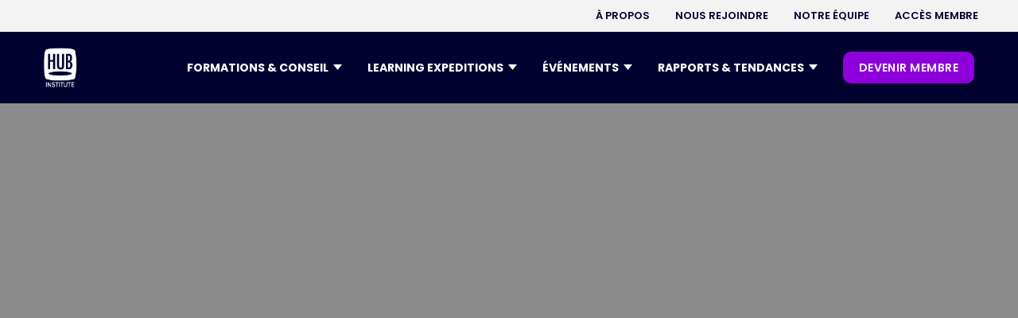

--- FILE ---
content_type: text/html; charset=utf-8
request_url: https://www.hubinstitute.com/articles/digital-health-vers-un-avenement-de-la-sante-connectee
body_size: 13597
content:
<!DOCTYPE html><!-- Last Published: Fri Jan 23 2026 13:59:09 GMT+0000 (Coordinated Universal Time) --><html data-wf-domain="www.hubinstitute.com" data-wf-page="65e6fca09ad24e13a5fdda2f" data-wf-site="6488dd9f0d8ff8a9884d8482" lang="en" data-wf-collection="65e6fca09ad24e13a5fdda65" data-wf-item-slug="digital-health-vers-un-avenement-de-la-sante-connectee"><head><meta charset="utf-8"/><title></title><meta content="Découvrez comment la santé connectée révolutionne le secteur de la santé avec le HUB Institute. Plongez dans notre dossier complet sur la transformation digitale de la santé et explorez les opportunités offertes par la digital health. Restez à la pointe de l&#x27;innovation et saisissez les avantages de la santé connectée dès maintenant." name="description"/><meta content="" property="og:title"/><meta content="Découvrez comment la santé connectée révolutionne le secteur de la santé avec le HUB Institute. Plongez dans notre dossier complet sur la transformation digitale de la santé et explorez les opportunités offertes par la digital health. Restez à la pointe de l&#x27;innovation et saisissez les avantages de la santé connectée dès maintenant." property="og:description"/><meta content="" property="og:image"/><meta content="" property="twitter:title"/><meta content="Découvrez comment la santé connectée révolutionne le secteur de la santé avec le HUB Institute. Plongez dans notre dossier complet sur la transformation digitale de la santé et explorez les opportunités offertes par la digital health. Restez à la pointe de l&#x27;innovation et saisissez les avantages de la santé connectée dès maintenant." property="twitter:description"/><meta content="" property="twitter:image"/><meta property="og:type" content="website"/><meta content="summary_large_image" name="twitter:card"/><meta content="width=device-width, initial-scale=1" name="viewport"/><link href="https://cdn.prod.website-files.com/6488dd9f0d8ff8a9884d8482/css/hub-institute.webflow.shared.ca962777a.css" rel="stylesheet" type="text/css" integrity="sha384-ypYnd64QvXZSkX/PPDCeWt4pWKBuY5XrGcS95Cp9a89QxiO64dHNzSrhghDp0WiA" crossorigin="anonymous"/><link href="https://fonts.googleapis.com" rel="preconnect"/><link href="https://fonts.gstatic.com" rel="preconnect" crossorigin="anonymous"/><script src="https://ajax.googleapis.com/ajax/libs/webfont/1.6.26/webfont.js" type="text/javascript"></script><script type="text/javascript">WebFont.load({  google: {    families: ["Open Sans:300,300italic,400,400italic,600,600italic,700,700italic,800,800italic","Poppins:200,300,regular,500,600,700,800,900"]  }});</script><script type="text/javascript">!function(o,c){var n=c.documentElement,t=" w-mod-";n.className+=t+"js",("ontouchstart"in o||o.DocumentTouch&&c instanceof DocumentTouch)&&(n.className+=t+"touch")}(window,document);</script><link href="https://cdn.prod.website-files.com/6488dd9f0d8ff8a9884d8482/64c149ddfa52986105a8caaf_FAVICON.png" rel="shortcut icon" type="image/x-icon"/><link href="https://cdn.prod.website-files.com/6488dd9f0d8ff8a9884d8482/64c14a35a84727c2c7fa480d_WEBCLIP.png" rel="apple-touch-icon"/><link href="https://www.hubinstitute.com/articles/digital-health-vers-un-avenement-de-la-sante-connectee" rel="canonical"/><link rel="stylesheet" href="https://cdn.jsdelivr.net/npm/swiper@8/swiper-bundle.min.css"/>
<style>
.swiper-pagination-bullets.swiper-pagination-horizontal {
	width: auto;
}
  
a {

 transition: box-shadow .35s, transform .35s, color .4s, background-color .3s; 
}
 
a:hover {
transform: translate3d(0, -2px, 0.01px);
}

.html-embed-7:hover {
    color: inherit !important;
}

  
/*** AGENDA ***/
.card-trends:nth-child(even){
  background-color: #fbf3ff !important;  
}
  
  .wg-default, .wg-default .country-selector {
    bottom: 0;
    position: fixed;
    left: 20px !important;
    right: auto !important;
}
  
  @media (min-width: 992px) {
    #surHeader,
    #headerNavWrapper {
      transition: transform 0.3s ease;
      will-change: transform;
    }
  }
  


</style>


<script type="text/javascript" src="https://cdn.weglot.com/weglot.min.js"></script>
<script>
    Weglot.initialize({
        api_key: 'wg_5a244b49510135d0ea004e9f9c2e7ed62'
    });
</script>


<!-- Google Tag Manager -->
<script>(function(w,d,s,l,i){w[l]=w[l]||[];w[l].push({'gtm.start':
new Date().getTime(),event:'gtm.js'});var f=d.getElementsByTagName(s)[0],
j=d.createElement(s),dl=l!='dataLayer'?'&l='+l:'';j.async=true;j.src=
'https://www.googletagmanager.com/gtm.js?id='+i+dl;f.parentNode.insertBefore(j,f);
})(window,document,'script','dataLayer','GTM-KBQTDPG');</script>
<!-- End Google Tag Manager -->


<!-- Start of HubSpot Embed Code -->
<script type="text/javascript" id="hs-script-loader" async defer src="//js.hs-scripts.com/1722292.js"></script>
<!-- End of HubSpot Embed Code -->





<!-- Données structurées article -->
<script type="application/ld+json">
{
  "@context": "https://schema.org",
  "@type": "Article",
  "mainEntityOfPage": {
    "@type": "WebPage",
    "@id": "https://hubinstitute.com/articles/digital-health-vers-un-avenement-de-la-sante-connectee"
  },
  "headline": "Digital Health : vers un avènement de la santé connectée ?",
  "description": "Découvrez comment la santé connectée révolutionne le secteur de la santé avec le HUB Institute. Plongez dans notre dossier complet sur la transformation digitale de la santé et explorez les opportunités offertes par la digital health. Restez à la pointe de l&#39;innovation et saisissez les avantages de la santé connectée dès maintenant.",
  "image": "",  
  "author": {
    "@type": "Organization",
    "name": "HUB Institute"
  },  
  "publisher": {
    "@type": "Organization",
    "name": "HUB Institute",
    "logo": {
      "@type": "ImageObject",
      "url": "https://cdn.prod.website-files.com/6488dd9f0d8ff8a9884d8482/64916796fbb3a410da25422b_LOGO%20HUB%20INSTITUTE%20BLANC.svg"
    }
  },
  "datePublished": ""
}
</script>

<!-- [Attributes by Finsweet] Social Share -->
<script defer src="https://cdn.jsdelivr.net/npm/@finsweet/attributes-socialshare@1/socialshare.js"></script>

<script src="https://cdnjs.cloudflare.com/ajax/libs/jquery/3.6.1/jquery.min.js" integrity="sha512-aVKKRRi/Q/YV+4mjoKBsE4x3H+BkegoM/em46NNlCqNTmUYADjBbeNefNxYV7giUp0VxICtqdrbqU7iVaeZNXA==" crossorigin="anonymous" referrerpolicy="no-referrer"></script>

<!-- [Attributes by Finsweet] Copy to clipboard -->
<script defer src="https://cdn.jsdelivr.net/npm/@finsweet/attributes-copyclip@1/copyclip.js"></script>

<!-- [Attributes by Finsweet] Table of Contents -->
<script defer src="https://cdn.jsdelivr.net/npm/@finsweet/attributes-toc@1/toc.js"></script>


<!-- Hide H2 RichText -->
<script>
document.addEventListener("DOMContentLoaded", function() {
    // Récupérer le contenu du bloc richtext
    var richtextContent = document.querySelector(".text-richtext-hub").innerHTML;

    // Vérifier si le contenu contient un élément h2
    if (richtextContent.indexOf("<h2>") === -1) {
        // Masquer la div avec l'ID "summary"
        document.querySelector("#summary").style.display = "none";
    }
});
</script>

<style>
.weglot-container { display:none; }


</style></head><body><div data-animation="default" class="header_nav_new w-nav" data-easing2="ease-out" data-easing="ease-out" data-collapse="medium" role="banner" data-no-scroll="1" data-duration="400" id="headerNavWrapper" data-doc-height="1"><div id="surHeader" class="container-nav-sur-header w-container"><div class="surheader-nav-wrapper"><div class="surheader-right-col"><nav role="navigation" class="surheader-menu-wrapper w-nav-menu"><ol role="list" class="header-nav-menu-list-2"><li class="header-nav-list-item-2"><a href="/a-propos" class="w-inline-block"><div class="header-nav-link-2 blue">À PROPOS</div></a></li><li class="header-nav-list-item-2"><a href="https://www.welcometothejungle.com/fr/companies/hub-institute" target="_blank" class="w-inline-block"><div class="header-nav-link-2 blue">NOUS REJOINDRE</div></a></li><li class="header-nav-list-item-2"><a href="https://www.hubinstitute.com/a-propos#equipe" class="w-inline-block"><div class="header-nav-link-2 blue">NOTRE ÉQUIPE</div></a></li><li class="header-nav-list-item-2 hubloft"><a href="/hubloft" class="w-inline-block"><div class="header-nav-link-2 blue">réservez NOS ESPACES</div></a></li><li class="header-nav-list-item-2"><a href="https://communities.hubinstitute.com/" class="w-inline-block"><div class="header-nav-link-2 blue">ACCÈS MEMBRE</div></a></li></ol></nav></div></div></div><div class="container-nav-header w-container"><div class="header-wrapper-navbar"><div class="logo-nav"><a href="/" class="link-block-44 w-inline-block"><img loading="lazy" src="https://cdn.prod.website-files.com/6488dd9f0d8ff8a9884d8482/64e4bfb70506b423790fe99e_logo-hubinstitute.png" alt="" class="logo-navbar"/></a></div><div class="header-right-nav"><nav role="navigation" class="new-header-nav-wrapper w-nav-menu"><div class="div-block-2786"><ol role="list" class="header-nav-menu-list-2"><li class="header-nav-list-item-2"><div data-delay="0" data-hover="false" class="dropdown-div-parent w-dropdown"><div class="toggle-btn-3 w-dropdown-toggle"><div class="header-nav-link-2 gras">FORMATIONS &amp; ConSEIL</div><img alt="" src="https://cdn.prod.website-files.com/6488dd9f0d8ff8a9884d8482/659832b72499953a77b20773_arrow.svg" class="brix---dropdown-chevron-5"/></div><nav class="dropdown-card-none w-dropdown-list"><div class="div-card-background consulting"><div class="div-dropdown-header-link"><div class="w-layout-grid drop-grid-link _1"><div class="header-nav-link-2 gras">CONSEIL</div><a href="/ai-consulting" class="dropdown-link-nav-2 white w-dropdown-link">CONSEIL EN IA GÉNÉRATIVE</a><a href="/regie-expert" class="dropdown-link-nav-2 white w-dropdown-link">Transformation DIGITALE</a><a href="#" class="dropdown-link-nav-2 white w-dropdown-link"></a></div><div class="w-layout-grid drop-grid-link _1"><div class="header-nav-link-2 gras">FORMATIONS</div><a href="/formations" class="dropdown-link-nav-2 white w-dropdown-link">TOUTES NOS FORMATIONS</a><a href="/formation/ia-generative" class="dropdown-link-nav-2 white w-dropdown-link">FORMATIONS IA</a><a href="/elearning/ia-generative" class="dropdown-link-nav-2 white w-dropdown-link">E-LEARNING IA</a><a href="/formation/sustainable" class="dropdown-link-nav-2 white w-dropdown-link">Formation ia &amp; RSE</a></div><div class="w-layout-grid drop-grid-link _2"><div class="header-nav-link-2 gras">KEYNOTES</div><a href="/toutes-nos-keynotes" class="dropdown-link-nav-2 white w-dropdown-link">Toutes nos keynotes</a><a href="https://www.hubinstitute.com/nos-keynotes/ces" class="dropdown-link-nav-2 white w-dropdown-link">KEYNOTE CES</a><a href="https://www.hubinstitute.com/nos-keynotes/nrf" class="dropdown-link-nav-2 white w-dropdown-link">KEYNOTE NRF</a><a href="https://www.hubinstitute.com/nos-keynotes/vivatech" class="dropdown-link-nav-2 white w-dropdown-link">Keynote VIVATECH</a></div></div></div></nav></div></li><li class="header-nav-list-item-2"><div data-delay="0" data-hover="false" class="dropdown-div-parent w-dropdown"><div class="toggle-btn-3 w-dropdown-toggle"><div class="header-nav-link-2 gras">Learning expeditions</div><img alt="" src="https://cdn.prod.website-files.com/6488dd9f0d8ff8a9884d8482/659832b72499953a77b20773_arrow.svg" class="brix---dropdown-chevron-5"/></div><nav class="dropdown-card-none dropdown-card-none-conseil w-dropdown-list"><div class="div-card-background _3"><a href="/learning-expeditions" class="dropdown-button-link w-button">TOUTES LES LEARNING EXPEDITIONS</a><div class="div-dropdown-header-link _2"><div class="w-layout-grid drop-grid-link _1"><div class="header-nav-link-2 gras">SALONs</div><div class="w-dyn-list"><div role="list" class="collection-list-61 w-dyn-items"><div role="listitem" class="w-dyn-item"><a href="http://www.hubinstitute.com/learning-expeditions/sxsw" class="dropdown-link-nav-2 white w-dropdown-link">SXSW Austin</a></div><div role="listitem" class="w-dyn-item"><a href="http://www.hubinstitute.com/learning-expeditions/viva-technology" class="dropdown-link-nav-2 white w-dropdown-link">Viva Technology</a></div><div role="listitem" class="w-dyn-item"><a href="http://www.hubinstitute.com/learning-expeditions/smart-city-barcelona" class="dropdown-link-nav-2 white w-dropdown-link">Smart City Expo World</a></div></div></div></div><div class="w-layout-grid drop-grid-link _1"><div class="header-nav-link-2 gras">Expériences</div><div class="w-dyn-list"><div role="list" class="collection-list-61 w-dyn-items"><div role="listitem" class="w-dyn-item"><a href="https://www.hubinstitute.com/learning-expeditions/china-innovation-experience" class="dropdown-link-nav-2 white w-dropdown-link">Hong Kong &amp; Shenzhen Experience</a></div><div role="listitem" class="w-dyn-item"><a href="http://www.hubinstitute.com/learning-expeditions/seoul-immersive-experience" class="dropdown-link-nav-2 white w-dropdown-link">Séoul Commerce Experience</a></div></div></div></div><div class="w-layout-grid drop-grid-link _1"><div class="header-nav-link-2 gras">Thématiques</div><div class="w-dyn-list"><div role="list" class="collection-list-61 w-dyn-items"><div role="listitem" class="w-dyn-item"><a href="https://www.hubinstitute.com/learning-expeditions#parcours-thematiques" class="dropdown-link-nav-2 white w-dropdown-link">Retail &amp; Exp. Client</a></div><div role="listitem" class="w-dyn-item"><a href="https://www.hubinstitute.com/learning-expeditions#parcours-thematiques" class="dropdown-link-nav-2 white w-dropdown-link">RSE</a></div><div role="listitem" class="w-dyn-item"><a href="https://www.hubinstitute.com/learning-expeditions#parcours-thematiques" class="dropdown-link-nav-2 white w-dropdown-link">AI &amp; TECH TRENDS</a></div></div></div></div></div></div></nav></div></li><li class="header-nav-list-item-2"><div data-delay="0" data-hover="false" class="dropdown-div-parent w-dropdown"><div class="toggle-btn-3 w-dropdown-toggle"><div class="header-nav-link-2 gras">évÉnements</div><img alt="" src="https://cdn.prod.website-files.com/6488dd9f0d8ff8a9884d8482/659832b72499953a77b20773_arrow.svg" class="brix---dropdown-chevron-5"/></div><nav class="dropdown-card-none w-dropdown-list"><div class="div-card-background"><a href="/tous-les-events" class="dropdown-button-link w-button">TOUS LES événements</a><a href="/devenir-partenaire" class="dropdown-button-link _2 w-button">DEVENIR PARTENAIRE</a><div class="div-dropdown-header-link"><div class="w-layout-grid drop-grid-link _1b"><div class="header-nav-link-2 gras">Forums</div><div class="w-dyn-list"><div role="list" class="collection-list-47 w-dyn-items"><div role="listitem" class="w-dyn-item"><a href="https://paris.hubforum.com/" class="dropdown-link-nav-2 white _1 w-dropdown-link">HUBFORUM : AI for Efficiency</a></div><div role="listitem" class="w-dyn-item"><a href="https://luxe.hubinstitute.com/" class="dropdown-link-nav-2 white _1 w-dropdown-link">Luxe Intelligenc.ia 3ᵉ édition</a></div><div role="listitem" class="w-dyn-item"><a href="https://www.pariseconomicforum.com/" class="dropdown-link-nav-2 white _1 w-dropdown-link">Paris Economic Forum</a></div></div></div><div class="header-nav-link-2 gras">Replays</div><a href="/tous-les-replays" class="dropdown-link-nav-2 white replay w-dropdown-link">Accéder aux replays</a></div><div class="w-layout-grid drop-grid-link _1b"><div class="header-nav-link-2 gras">HUBTALKS<br/></div><div class="w-dyn-list"><div role="list" class="collection-list-47 w-dyn-items"><div role="listitem" class="w-dyn-item"><a href="https://www.hubinstitute.com/hubtalk/omnicanal-commerce-cx" class="dropdown-link-nav-2 white _1 w-dropdown-link">Omnichannel Commerce &amp; CX</a></div><div role="listitem" class="w-dyn-item"><a href="https://www.hubinstitute.com/hubtalk/work-productivity" class="dropdown-link-nav-2 white _1 w-dropdown-link">Work &amp; Productivity</a></div><div role="listitem" class="w-dyn-item"><a href="https://www.hubinstitute.com/hubtalk/banking-assurance" class="dropdown-link-nav-2 white _1 w-dropdown-link">Banking &amp; Insurance</a></div></div></div></div><div class="w-layout-grid drop-grid-link"><div class="header-nav-link-2 gras">Dîners</div><div class="w-dyn-list"><div role="list" class="collection-list-47 w-dyn-items"><div role="listitem" class="w-dyn-item"><a href="https://www.hubinstitute.com/grand-diner-back-from-ces-nrf-partner" class="dropdown-link-nav-2 white _1 w-dropdown-link">Grand Dîner ‍Back from CES &amp; NRF 2026</a></div><div role="listitem" class="w-dyn-item"><a href="https://www.hubinstitute.com/diner-hubforum-ai-for-efficiency" class="dropdown-link-nav-2 white _1 w-dropdown-link">Grand Dîner HUBFORUM AI FOR EFFICENCY</a></div><div role="listitem" class="w-dyn-item"><a href="https://www.hubinstitute.com/diner-back-from-vivatech" class="dropdown-link-nav-2 white _1 w-dropdown-link">Grand Dîner Back from VivaTech</a></div></div></div></div></div></div></nav></div></li><li class="header-nav-list-item-3"><div data-delay="0" data-hover="false" class="dropdown-div-parent w-dropdown"><div class="toggle-btn-7 w-dropdown-toggle"><div class="header-nav-link-2 gras">RAPPORTS &amp; tendances</div><img alt="" src="https://cdn.prod.website-files.com/6488dd9f0d8ff8a9884d8482/659832b72499953a77b20773_arrow.svg" class="brix---dropdown-chevron-5"/></div><nav class="dropdown-card-none-2 w-dropdown-list"><div class="div-card-background-2"><div class="div-dropdown-header-link"><div class="w-layout-grid drop-grid-link _2a _22"><div class="header-nav-link-2 gras _2">RAPPORTS</div><a href="/tous-les-rapports" class="dropdown-link-nav-2 white _2 w-dropdown-link">Tous les rapports</a><div class="w-dyn-list"><div role="list" class="collection-list-51 w-dyn-items"><div role="listitem" class="w-dyn-item"><a href="https://www.hubinstitute.com/report/best-of-ces-2026" class="dropdown-link-nav-2 white _1 w-dropdown-link">Best of CES 2026</a></div><div role="listitem" class="w-dyn-item"><a href="https://www.hubinstitute.com/15-key-trends-to-watch-2026" class="dropdown-link-nav-2 white _1 w-dropdown-link">15 TRENDS FOR 2026</a></div><div role="listitem" class="w-dyn-item"><a href="https://www.hubinstitute.com/report/commerce-durable" class="dropdown-link-nav-2 white _1 w-dropdown-link">Commerce durable</a></div><div role="listitem" class="w-dyn-item"><a href="https://www.hubinstitute.com/report/best-of-slush-2025" class="dropdown-link-nav-2 white _1 w-dropdown-link">Best of Slush 2025</a></div></div></div></div><div class="w-layout-grid drop-grid-link _2b"><div class="header-nav-link-2 gras">ARTICLES</div><a href="/tous-les-articles" class="dropdown-link-nav-2 white w-dropdown-link">TOUS LES ARtICLES</a><div class="w-dyn-list"><div role="list" class="collection-list-51 w-dyn-items"><div role="listitem" class="w-dyn-item"><a href="https://www.hubinstitute.com/articles/5-conseils-pour-ne-pas-se-faire-depasser-a-lere-de-lia" class="dropdown-link-nav-2 white _1 w-dropdown-link">5 conseils pour ne pas se faire dépasser à l&#x27;ère de l’IA</a></div><div role="listitem" class="w-dyn-item"><a href="https://www.hubinstitute.com/articles/3-questions-a-romain-rousselet-responsable-de-marches-reseaux-de-froid-chez-engie-solutions" class="dropdown-link-nav-2 white _1 w-dropdown-link">3 questions à Romain Rousselet, Responsable de Marchés réseaux de froid chez Engie Solutions</a></div><div role="listitem" class="w-dyn-item"><a href="http://www.hubinstitute.com/articles/les-10-campagnes-publicitaires-qui-ont-marque-les-cannes-lions-2025" class="dropdown-link-nav-2 white _1 w-dropdown-link">Les 10 campagnes publicitaires qui ont marqué les Cannes Lions 2025</a></div></div></div></div><div class="w-layout-grid drop-grid-link"><div class="header-nav-link-2 gras">CONTENUS</div><a href="/livres-blancs" class="dropdown-link-nav-2 white w-dropdown-link">LIVRES BLANCS</a><a href="/ouvrages" class="dropdown-link-nav-2 white w-dropdown-link">OUVRAGES</a><a href="/newsletters" class="dropdown-link-nav-2 white w-dropdown-link">NEWSLETTERS</a><a href="#" class="dropdown-link-nav-2 white w-dropdown-link"></a></div></div></div></nav></div></li><li class="header-nav-list-item-btn"><a href="/membership" class="button-nav-header-new _2 membre w-button">DEVENIR Membre</a></li><li class="header-nav-list-item-mobile _1"><a href="/a-propos" class="w-inline-block"><div class="header-nav-link-mobile _1">à PROPOS de nous</div></a></li><li class="header-nav-list-item-mobile"><a href="https://www.welcometothejungle.com/fr/companies/hub-institute" class="w-inline-block"><div class="header-nav-link-mobile">NOUS REJOINDRE</div></a></li><li class="header-nav-list-item-mobile"><a href="https://www.hubinstitute.com/a-propos#equipe" class="w-inline-block"><div class="header-nav-link-mobile">NOTRE ÉQUIPE</div></a></li><li class="header-nav-list-item-mobile"><a href="https://communities.hubinstitute.com/" class="w-inline-block"><div class="header-nav-link-mobile">ACCès membre</div></a></li><li class="header-nav-list-item-mobile"><a href="#" class="w-inline-block"><div class="header-nav-link-mobile"></div></a></li><li class="header-nav-list-item-mobile"><a href="#" class="w-inline-block"><div class="header-nav-link-mobile"></div></a></li></ol></div></nav><div class="hamburger-menu-wrapper w-nav-button"><div class="hamburger-menu-bar-top-2"></div><div class="hamburger-menu-bar-middle"></div><div class="hamburger-menu-bar-2-bottom"></div></div></div></div></div></div><div class="page-wrapper"><div class="global-styles w-embed"><style>

/* Make text look crisper and more legible in all browsers */
body {
  -webkit-font-smoothing: antialiased;
  -moz-osx-font-smoothing: grayscale;
  font-smoothing: antialiased;
  text-rendering: optimizeLegibility;
}

/* Focus state style for keyboard navigation for the focusable elements */
*[tabindex]:focus-visible,
  input[type="file"]:focus-visible {
   outline: 0.125rem solid #4d65ff;
   outline-offset: 0.125rem;
}

/* Get rid of top margin on first element in any rich text element */
.w-richtext > :not(div):first-child, .w-richtext > div:first-child > :first-child {
  margin-top: 0 !important;
}

/* Get rid of bottom margin on last element in any rich text element */
.w-richtext>:last-child, .w-richtext ol li:last-child, .w-richtext ul li:last-child {
	margin-bottom: 0 !important;
}

/* Prevent all click and hover interaction with an element */
.pointer-events-off {
	pointer-events: none;
}

/* Enables all click and hover interaction with an element */
.pointer-events-on {
  pointer-events: auto;
}

/* Create a class of .div-square which maintains a 1:1 dimension of a div */
.div-square::after {
	content: "";
	display: block;
	padding-bottom: 100%;
}

/* Make sure containers never lose their center alignment */
.container-medium,.container-small, .container-large {
	margin-right: auto !important;
  margin-left: auto !important;
}

/* 
Make the following elements inherit typography styles from the parent and not have hardcoded values. 
Important: You will not be able to style for example "All Links" in Designer with this CSS applied.
Uncomment this CSS to use it in the project. Leave this message for future hand-off.
*/
/*
a,
.w-input,
.w-select,
.w-tab-link,
.w-nav-link,
.w-dropdown-btn,
.w-dropdown-toggle,
.w-dropdown-link {
  color: inherit;
  text-decoration: inherit;
  font-size: inherit;
}
*/

/* Apply "..." after 3 lines of text */
.text-style-3lines {
	display: -webkit-box;
	overflow: hidden;
	-webkit-line-clamp: 3;
	-webkit-box-orient: vertical;
}

/* Apply "..." after 2 lines of text */
.text-style-2lines {
	display: -webkit-box;
	overflow: hidden;
	-webkit-line-clamp: 2;
	-webkit-box-orient: vertical;
}

/* Adds inline flex display */
.display-inlineflex {
  display: inline-flex;
}

/* These classes are never overwritten */
.hide {
  display: none !important;
}

@media screen and (max-width: 991px) {
    .hide, .hide-tablet {
        display: none !important;
    }
}
  @media screen and (max-width: 767px) {
    .hide-mobile-landscape{
      display: none !important;
    }
}
  @media screen and (max-width: 479px) {
    .hide-mobile{
      display: none !important;
    }
}
 
.margin-0 {
  margin: 0rem !important;
}
  
.padding-0 {
  padding: 0rem !important;
}

.spacing-clean {
padding: 0rem !important;
margin: 0rem !important;
}

.margin-top {
  margin-right: 0rem !important;
  margin-bottom: 0rem !important;
  margin-left: 0rem !important;
}

.padding-top {
  padding-right: 0rem !important;
  padding-bottom: 0rem !important;
  padding-left: 0rem !important;
}
  
.margin-right {
  margin-top: 0rem !important;
  margin-bottom: 0rem !important;
  margin-left: 0rem !important;
}

.padding-right {
  padding-top: 0rem !important;
  padding-bottom: 0rem !important;
  padding-left: 0rem !important;
}

.margin-bottom {
  margin-top: 0rem !important;
  margin-right: 0rem !important;
  margin-left: 0rem !important;
}

.padding-bottom {
  padding-top: 0rem !important;
  padding-right: 0rem !important;
  padding-left: 0rem !important;
}

.margin-left {
  margin-top: 0rem !important;
  margin-right: 0rem !important;
  margin-bottom: 0rem !important;
}
  
.padding-left {
  padding-top: 0rem !important;
  padding-right: 0rem !important;
  padding-bottom: 0rem !important;
}
  
.margin-horizontal {
  margin-top: 0rem !important;
  margin-bottom: 0rem !important;
}

.padding-horizontal {
  padding-top: 0rem !important;
  padding-bottom: 0rem !important;
}

.margin-vertical {
  margin-right: 0rem !important;
  margin-left: 0rem !important;
}
  
.padding-vertical {
  padding-right: 0rem !important;
  padding-left: 0rem !important;
}


.link-block-44 {
    width: 100%;
    height: 50px;
}

/*
menu list desktop - hide on screens less than 1300px width 
@media screen and (max-width: 1168px){
  .w-nav .w-nav-menu {
      display: none;
  }
  .container-nav-sur-header {  
      display: none;
  }
}

hamburger icon - display on screens less than 1300px width 
@media screen and (max-width: 1168px){
  .w-nav .w-nav-button {
      display: block;
  }
  .container-nav-sur-header {  
      display: flex;
  }
}
*/
</style></div><main class="main-wrapper"><div class="header_container is-full"><div class="bg-header"><img loading="lazy" alt="" src="" class="img-header w-dyn-bind-empty"/></div><div class="filtre-bg-header d-none"></div><div class="content-container-header is-100"><div class="title-wrapper w-condition-invisible"><div class="text-style-categorie-general is-white w-dyn-bind-empty"></div><h1 class="heading-style-roslindale-66 is-white">Digital Health : vers un avènement de la santé connectée ?</h1><div class="wrapper_button"><div class="text-style-button-violet w-dyn-bind-empty"></div><div class="text-style-time w-dyn-bind-empty"></div></div></div></div></div><div class="section-content-article-image"><div class="padding-global"><div class="container-large"><div class="padding-section-small article"><div class="div-block-129"><div class="content-article_wrapper is-video full"><div class="title-video-wrapper w-condition-invisible"><div class="text-style-categorie-general w-dyn-bind-empty"></div><div class="wrapper_button"><div class="text-style-button-violet w-dyn-bind-empty"></div><div class="text-style-time black">temps de visionnage :</div><div class="text-style-time black w-dyn-bind-empty"></div></div><h1 class="heading-style-roslindale-54">Digital Health : vers un avènement de la santé connectée ?</h1></div><div class="div-block-130"><div class="left-block-content"><div class="block-audio-rs margin-bottom-16"><div class="block-audio w-condition-invisible"><div class="text-block-11">Ecouter cet article</div></div><div class="block-rs"><div class="text-block-10">Partager cet article</div><div class="rs-share-block"><a fs-socialshare-element="twitter" href="#" class="w-inline-block"><img src="https://cdn.prod.website-files.com/6488dd9f0d8ff8a9884d8482/651a7adf4b039af722e989d6_logo-x.png" loading="lazy" alt="" class="rs-blog"/></a><a fs-socialshare-element="linkedin" href="#" class="w-inline-block"><img src="https://cdn.prod.website-files.com/6488dd9f0d8ff8a9884d8482/6495a0f78c5090a3004a51b4_linkedin-share.svg" loading="lazy" alt="" class="rs-blog"/></a><a fs-socialshare-element="facebook" href="#" class="w-inline-block"><img src="https://cdn.prod.website-files.com/6488dd9f0d8ff8a9884d8482/6495a0f7049ed0afbb38e5c8_facebook-share.svg" loading="lazy" alt="" class="rs-blog"/></a><a id="share-mail" href="#" class="mail-share w-inline-block"><img src="https://cdn.prod.website-files.com/6488dd9f0d8ff8a9884d8482/6495a0f735b706f1aa713185_mail-share.svg" loading="lazy" alt="" class="icon-email"/></a><a fs-copyclip-element="click" href="#" class="w-inline-block"><img src="https://cdn.prod.website-files.com/6488dd9f0d8ff8a9884d8482/6495a0f7b7188b7b3e8f8f48_link-share.svg" loading="lazy" alt="" class="icon-copylink"/></a></div></div><div class="bloc-redacteur w-condition-invisible"><div class="w-dyn-list"><div class="w-dyn-empty"><div>No items found.</div></div></div></div><div class="bloc-redacteur w-condition-invisible"><div class="w-dyn-list"><div class="w-dyn-empty"><div>No items found.</div></div></div></div><div class="bloc-redacteur w-condition-invisible"><div class="w-dyn-list"><div class="w-dyn-empty"><div>No items found.</div></div></div></div></div><div id="summary" class="block-sommaire"><div class="container_sommaire"><div class="text-block-90">Sommaire</div><div fs-toc-element="ix-trigger" class="fs-toc_link-wrapper"><a fs-toc-element="link" href="#" class="fs-toc_link w-inline-block"><div>This is some text inside of a div block.</div></a><div class="summary-separator"></div><div class="fs-toc_h-trigger"></div></div></div></div><div class="block-partenairiat w-condition-invisible"><div class="block-partenariat"><div class="text-block-12">En partenariat avec</div><img loading="lazy" alt="" src="" class="w-dyn-bind-empty"/></div></div><div class="w-embed"><style>
.block-sommaire {
 	overflow-y: auto;
}
</style></div></div><div class="right-block-content"><div class="div-block-147 w-condition-invisible"><div class="video-13 w-dyn-bind-empty w-video w-embed"></div></div><div class="text-style-intro w-dyn-bind-empty"></div><div fs-toc-offsettop="6rem" fs-toc-element="contents" class="text-richtext-hub w-dyn-bind-empty w-richtext"></div><div class="block-3images w-condition-invisible"><div class="left-3images"><img alt="" loading="lazy" src="" class="_3_img1 w-dyn-bind-empty"/></div><div class="right-3images"><img alt="" loading="lazy" src="" class="_3_img2 w-dyn-bind-empty"/><img alt="" loading="lazy" src="" class="_3_img3 w-dyn-bind-empty"/></div></div><div class="test w-condition-invisible"><div class="flex"><img alt="" loading="lazy" src="" class="_4_img1 w-dyn-bind-empty"/><img alt="" loading="lazy" src="" class="_4_img3 w-dyn-bind-empty"/></div><div class="flex"><img alt="" loading="lazy" src="" class="_4_img2 w-dyn-bind-empty"/><img alt="" loading="lazy" src="" class="_4_img4 w-dyn-bind-empty"/></div></div><section class="copyright-image w-condition-invisible"><div class="text-block-61 w-dyn-bind-empty"></div></section><div class="w-condition-invisible"><div><strong>Par</strong></div><div class="w-dyn-bind-empty"></div><div class="w-dyn-bind-empty"></div></div></div></div></div></div></div></div></div></div><div class="section_plusdarticles"><div class="padding-global"><div class="container-large"><div class="padding-section-medium"><div class="plusdarticles-title-wrapper"><p class="heading-style-h2-compo-1 article">VOUS AIMEREZ</p><p class="heading-style-h2-compo-2 article">Aussi</p></div><div class="plusdarticles-content-wrapper"><div class="flex-70-30"><div class="_70-img"><div class="w-dyn-list"><div class="empty-state-12 w-dyn-empty"></div></div></div><div class="_30-img"><div class="w-dyn-list"><div class="empty-state-13 w-dyn-empty"></div></div></div></div><div class="flex-70-30 is-reverse"><div class="_70-img"><div class="w-dyn-list"><div class="empty-state-14 w-dyn-empty"></div></div></div><div class="_30-img"><div class="w-dyn-list"><div class="empty-state-15 w-dyn-empty"></div></div></div></div></div></div></div></div></div><div class="section-newsletter new"><div><h2 class="h2-title-white-center">Les Newsletters du HUB Institute</h2></div><div class="padding-global communautes newsletter"><div class="container-large"><div class="up"><div class="container_content-flex newbloc2"><div class="div-block-2949"></div><div class="block-tableau-news newbloc-2 _2"><div class="block-header is-violet newsletter-bloc-2 blue _2"><div class="div-block-251"><img src="https://cdn.prod.website-files.com/6488dd9f0d8ff8a9884d8482/667edcaf0e7a8c56bc05ad83_image%20288.svg" loading="lazy" alt="" class="image-news news"/></div></div><div class="block-content-news _2 alone white blue"><p class="text-news bloc2">Hebdomadaire ou bimensuelle, retrouvez dans votre newsletter un décryptage des <strong>tendances business d&#x27;actualité</strong> à partager avec vos équipes, un cas d&#x27;usage analysé par nos experts pour vous inspirer, ainsi qu&#x27;une sélection des <strong>solutions innovantes à déployer</strong> facilement.<br/></p><div class="iframe-block-news"><div class="w-embed w-script"><script charset="utf-8" type="text/javascript" src="//js.hsforms.net/forms/embed/v2.js"></script>

<script>
  hbspt.forms.create({
    region: "na1",
    portalId: "1722292",
    formId: "340cdd79-607b-4e14-bf4e-d436b7bcb1d0"
  });
</script></div></div></div></div><div class="block-tableau-news newbloc-2 _2"><div class="block-header is-violet newsletter-bloc-2 blue _2"><div class="div-block-251"><img src="https://cdn.prod.website-files.com/6488dd9f0d8ff8a9884d8482/667edcb04490a785746770c4_ceo.svg" loading="lazy" alt="" class="image-news news-2"/></div></div><div class="block-content-news alone _2 _22"><h2 class="heading-style-h2-2-card poppins">THE NEXT<br/>BOARDROOM<br/></h2><p class="text-news bloc2">THE NEXT BOARDROOM: <strong>C-LEVEL BRIEFING<br/><br/></strong>Vision &amp; Stratégie, Intelligence artificielle, Développement durable et futur des organisations par Vincent Ducrey <br/>(édition mensuelle)<br/></p><div class="iframe-block-news"></div><a href="https://www.linkedin.com/newsletters/6926549458885214208/" target="_blank" class="button-style-block-white button-news _2 w-button">S’INSCRIRE</a></div></div><div class="block-tableau-news newbloc-2 _2"><div class="block-header is-violet newsletter-bloc-2 blue _2"><div class="div-block-251"><img src="https://cdn.prod.website-files.com/6488dd9f0d8ff8a9884d8482/667edcb0395b2785bd48e64e_image%20289.svg" loading="lazy" alt="" class="image-news news"/></div></div><div class="block-content-news alone _2 _22"><h2 class="heading-style-h2-2-card newsletter-bloc poppins">IA <br/>Générative<br/></h2><p class="text-news bloc2">La newsletter linkedin qui analyse <strong>les actualités de l&#x27;IA générative</strong> et son impact sur vos transformations business et métiers, par Emmanuel Vivier.<br/></p><a href="https://www.linkedin.com/newsletters/7026164117967110144/" target="_blank" class="button-style-block-white button-news _2 w-button">S’INSCRIRE</a></div></div></div></div></div></div></div></main><div class="section_footer"><div class="padding-global footer _1"><div class="container-large footer"><div class="padding-section-small"><div class="footer_wrapper"><div class="w-layout-grid grid-col-4-footer"><div id="w-node-ffad551b-8f80-d8cd-8719-01da7543dfe3-7543dfdd" class="logo-container"><a href="#" class="w-inline-block"><img src="https://cdn.prod.website-files.com/6488dd9f0d8ff8a9884d8482/64e4bfb70506b423790fe99e_logo-hubinstitute.png" loading="lazy" alt="Logo Hub Institute" class="logo-hub-institute"/></a></div><div id="w-node-ffad551b-8f80-d8cd-8719-01da7543dfe5-7543dfdd" class="content-container-footer"><div class="block-insights"><div class="text-style-footer is-white">Insights</div><a href="/tous-les-articles" class="link-page w-inline-block"><div class="text-style-footer-small is-white">Les derniers articles</div></a><a href="/tous-les-rapports" class="link-page w-inline-block"><div class="text-style-footer-small is-white">rapports</div></a><a href="/livres-blancs" class="link-page w-inline-block"><div class="text-style-footer-small is-white">LIVRES BLANCS</div></a><a href="/ouvrages" class="link-page w-inline-block"><div class="text-style-footer-small is-white">OUVRAGES</div></a><a href="/newsletters" class="link-page w-inline-block"><div class="text-style-footer-small is-white">NEWSLETTERS</div></a></div><div class="block-communities"><div class="text-style-footer is-white">Communities</div><div class="div-block-7 div-block-8 div-block-9 div-block-10 div-block-11 div-block-12 div-block-13 div-block-14"><a href="https://communities.hubinstitute.com" class="link-page w-inline-block"><div class="text-style-footer-small is-white">ACCÉDER AU SITE</div></a></div></div></div><div id="w-node-ffad551b-8f80-d8cd-8719-01da7543dff1-7543dfdd" class="content-container-footer"><div class="text-style-footer is-white">NOS EXPERTISES</div><a href="/membership" class="link-page w-inline-block"><div class="text-style-footer-small is-white">Membership</div></a><a href="/ai-consulting" class="link-page w-inline-block"><div class="text-style-footer-small is-white">CONSEIL EN IA Générative</div></a><a href="/regie-expert" class="link-page w-inline-block"><div class="text-style-footer-small is-white">CONSEIL EN TRANSFORMATION DIGITALE</div></a><a href="/formations" class="link-page w-inline-block"><div class="text-style-footer-small is-white">Formations</div></a><a href="/toutes-nos-keynotes" class="link-page w-inline-block"><div class="text-style-footer-small is-white">Keynotes</div></a><a href="/learning-expeditions" class="link-page w-inline-block"><div class="text-style-footer-small is-white">LEARNING EXPEDITIONS</div></a><a href="/tous-les-events" class="link-page w-inline-block"><div class="text-style-footer-small is-white">événements</div></a><a href="/devenir-partenaire" class="link-page w-inline-block"><div class="text-style-footer-small is-white">Devenir partenaire</div></a></div><div id="w-node-ffad551b-8f80-d8cd-8719-01da7543e000-7543dfdd" class="content-container-footer"><div class="block-contact"><div class="text-style-footer is-white">CONTACT</div><a href="mailto:contact@hubinstitute.com" class="link-block-37 w-inline-block"><div class="text-style-footer-small is-white">contact@hubinstitute.com</div></a><a href="/a-propos/media-kit" class="link-block-37 w-inline-block"><div class="text-style-footer-small is-white">MEDIA KIT</div></a><a href="https://insights.hubinstitute.com/hubfs/BROCHURES/BROCHURE_HUB.pdf" target="_blank" class="link-block-37 w-inline-block"><div class="text-style-footer-small is-white">Brochure (pdf)</div></a><a href="https://www.welcometothejungle.com/fr/companies/hub-institute/jobs" target="_blank" class="link-block-37 w-inline-block"><div class="text-style-footer-small is-white">NOUS REJOINDRE</div></a><div class="code-embed-3 w-embed"><a style="color:#ffffff" href="javascript:openAxeptioCookies()">
COOKIES
</a></div></div><div class="block-rs-footer"><div class="text-style-footer is-white">Nous suivre</div><div class="rs-wrapper"><a href="https://www.linkedin.com/company/hub-institute/" class="w-inline-block"><img src="https://cdn.prod.website-files.com/6488dd9f0d8ff8a9884d8482/6494b926367df549c4288de7_icon-linkedin.svg" loading="lazy" alt="" class="rs-icon"/></a><a href="https://twitter.com/HUBInstitute" class="w-inline-block"><img src="https://cdn.prod.website-files.com/6488dd9f0d8ff8a9884d8482/64fb11c041d7a2600bdd2e75_x%20twitter.svg" loading="lazy" alt="" class="rs-icon"/></a><a href="https://www.facebook.com/HUBInstitute" class="w-inline-block"><img src="https://cdn.prod.website-files.com/6488dd9f0d8ff8a9884d8482/6494b9264c4c51e737b747c7_icon-facebook.svg" loading="lazy" alt="" class="rs-icon"/></a><a href="https://www.instagram.com/hubinstitute/" class="w-inline-block"><img src="https://cdn.prod.website-files.com/6488dd9f0d8ff8a9884d8482/6494b92722205f6d8389708c_icon-instagram.svg" loading="lazy" alt="" class="rs-icon"/></a><a id="w-node-ffad551b-8f80-d8cd-8719-01da7543e016-7543dfdd" href="https://www.youtube.com/@Hubinstitute" class="rs-linkblock w-inline-block"><img src="https://cdn.prod.website-files.com/6488dd9f0d8ff8a9884d8482/6494b9262e71cd2225c4f139_icon-youtube.svg" loading="lazy" alt="" class="rs-icon"/></a></div></div><div class="block-tel"><div class="titre-tel is-white">TÉLÉPHONE</div><a href="tel:0184792840" class="tel is-white">01 84 79 28 40</a></div><div class="div-block-2714"><img src="https://cdn.prod.website-files.com/6488dd9f0d8ff8a9884d8482/671bbbc884ef7f832c188f59_LOGO%20-%20E%CC%81DITIONS%20HUB%20INSTITUTE.png" loading="lazy" alt="" class="image-148"/></div></div></div><div class="separator"></div><div class="content-bottom-footer-wrapper"><div class="left-content-footer"><div class="text-style-footer-small is-white">© 2024 | HUB INStITUTE</div></div><div class="right-content-footer"><a href="/mentions-legales" class="link-block-33 w-inline-block"><div class="text-style-footer-small is-white">Mentions légales</div></a><div class="text-block-29"> | </div><a href="/politique-confidentialite" class="link-block-34 w-inline-block"><div class="text-style-footer-small is-white"> Politique de confidentialité</div></a><div class="text-block-29"> | </div><a href="/conditions-generales" class="link-block-36 w-inline-block"><div class="text-style-footer-small is-white">cgv</div></a></div></div></div></div></div></div></div></div><script src="https://d3e54v103j8qbb.cloudfront.net/js/jquery-3.5.1.min.dc5e7f18c8.js?site=6488dd9f0d8ff8a9884d8482" type="text/javascript" integrity="sha256-9/aliU8dGd2tb6OSsuzixeV4y/faTqgFtohetphbbj0=" crossorigin="anonymous"></script><script src="https://cdn.prod.website-files.com/6488dd9f0d8ff8a9884d8482/js/webflow.schunk.36b8fb49256177c8.js" type="text/javascript" integrity="sha384-4abIlA5/v7XaW1HMXKBgnUuhnjBYJ/Z9C1OSg4OhmVw9O3QeHJ/qJqFBERCDPv7G" crossorigin="anonymous"></script><script src="https://cdn.prod.website-files.com/6488dd9f0d8ff8a9884d8482/js/webflow.schunk.82e52d16423570df.js" type="text/javascript" integrity="sha384-4mochH4shlnbXGBYw0wlLQr5mLjE+Qa0wytScX60OHmKaM1ylFllWl3+gtAnrDb4" crossorigin="anonymous"></script><script src="https://cdn.prod.website-files.com/6488dd9f0d8ff8a9884d8482/js/webflow.f41108a8.9dcf381325ed0e96.js" type="text/javascript" integrity="sha384-6cPj46qGkVt5gHnLEr0+mjeGNxtbGfLK4Ot7uSd537IOSOYa/8NqxkAGhB7XRw/U" crossorigin="anonymous"></script><script src="https://cdn.finsweet.com/files/sweet-text/richtext-stylesystem-v1.0.min.js"></script>

<!-- Google Tag Manager (noscript) -->
<noscript><iframe src="https://www.googletagmanager.com/ns.html?id=GTM-KBQTDPG"
height="0" width="0" style="display:none;visibility:hidden"></iframe></noscript>
<!-- End Google Tag Manager (noscript) -->



<script src="https://cdn.jsdelivr.net/npm/swiper@8/swiper-bundle.min.js"></script>
<script>
$(".container_content-testimonials").each(function (index) {
  let loopMode = false;
  if ($(this).attr("loop-mode") === "true") {
    loopMode = true;
  }
  let sliderDuration = 300;
  if ($(this).attr("slider-duration") !== undefined) {
    sliderDuration = +$(this).attr("slider-duration");
  }
  const swiper = new Swiper($(this).find(".swiper")[0], {
    speed: sliderDuration,
    loop: loopMode,
    autoHeight: false,
    centeredSlides: loopMode,
    followFinger: true,
    freeMode: false,
    slideToClickedSlide: false,
    //slidesPerView: 1,
    spaceBetween: "2%",
    rewind: false,
    mousewheel: {
      forceToAxis: true
    },
    keyboard: {
      enabled: true,
      onlyInViewport: true
    },
    breakpoints: {
      // mobile landscape
      480: {
        slidesPerView: 1,
        spaceBetween: "2%"
      },
      // tablet
      768: {
        slidesPerView: 2,
        spaceBetween: "2%"
      },
      // desktop
      992: {
        slidesPerView: 3,
        spaceBetween: "2%"
      },
     // desktop 1280
      1280: {
      		slidesPerView: 3,
          spaceBetween: "2%"
      },
     // desktop 1280
      1600: {
      		slidesPerView: 3,
          spaceBetween: "2%"
      }
    },
    pagination: {
      el: $(this).find(".swiper-bullet-wrapper")[0],
      bulletActiveClass: "is-active",
      bulletClass: "swiper-bullet",
      bulletElement: "button",
      clickable: true
    },
    navigation: {
      nextEl: $(this).find(".swiper-next")[0],
      prevEl: $(this).find(".swiper-prev")[0],
      disabledClass: "is-disabled"
    },
    scrollbar: {
      el: $(this).find(".swiper-drag-wrapper")[0],
      draggable: true,
      dragClass: "swiper-drag",
      snapOnRelease: true
    },
    slideActiveClass: "is-active",
    slideDuplicateActiveClass: "is-active"
  });
});
</script>

<script>
  function stopVideoAutoplay() {
    var videos = document.querySelectorAll('.stop-autoplay');
    videos.forEach(function(video) {
      video.autoplay = false;
    });
  }

  document.addEventListener('DOMContentLoaded', stopVideoAutoplay);

  // Listen for Webflow page changes and execute the function again
  Webflow.push(function() {
    stopVideoAutoplay();
  });
</script>






<style>
  
  
  .not-active {
            pointer-events: none;
            cursor: default;
            color: #bbbbbb !important;
          
        }
  
  
</style>


<script>
  const surHeader = document.getElementById("surHeader");
  const headerWrapper = document.getElementById("headerNavWrapper");

  let lastScrollTop = 0;
  let animationEnabled = false;

  function enableAnimation() {
    animationEnabled = true;
    surHeader.style.transition = "transform 0.3s ease";
    headerWrapper.style.transition = "transform 0.3s ease";
    window.addEventListener("scroll", handleScroll);
  }

  function disableAnimation() {
    animationEnabled = false;
    surHeader.style.transition = "none";
    headerWrapper.style.transition = "none";
    surHeader.style.transform = "none";
    headerWrapper.style.transform = "none";
    window.removeEventListener("scroll", handleScroll);
  }

  function handleScroll() {
    if (!animationEnabled) return;

    const scrollTop = window.pageYOffset || document.documentElement.scrollTop;
    const triggerOffset = window.innerHeight * 0.3; // 30vh

    if (scrollTop < triggerOffset) {
      // Tant qu’on n’a pas dépassé les 50vh → reset
      surHeader.style.transform = "translateY(0)";
      headerWrapper.style.transform = "translateY(0)";
      return;
    }

    // Animation activée au-delà des 50vh
    if (scrollTop > lastScrollTop) {
      surHeader.style.transform = "translateY(-100%)";
      headerWrapper.style.transform = `translateY(-${surHeader.offsetHeight}px)`;
    } else {
      surHeader.style.transform = "translateY(0)";
      headerWrapper.style.transform = "translateY(0)";
    }

    lastScrollTop = scrollTop <= 0 ? 0 : scrollTop;
  }

  function checkViewportAndUpdate() {
    if (window.innerWidth >= 992) {
      enableAnimation();
    } else {
      disableAnimation();
    }
  }

  // Initialisation
  checkViewportAndUpdate();
  window.addEventListener("resize", checkViewportAndUpdate);
</script>


<style>
.fs-toc_link.w--current {
    color: #8e00db !important;
}
.text-richtext-hub figure {
background-image:none;
}

@media screen and (min-width: 1280px) {

.video-header {
display:contents !important;
}


}

</style>

<script>
// "COPY TO CLIPBOARD"
(function() {
  var copyButton = document.querySelector('.icon-copylink');

  if (copyButton) {
    copyButton.addEventListener('click', function() {
      var url = window.location.href;

      var tempInput = document.createElement('input');
      tempInput.value = url;
      document.body.appendChild(tempInput);

      tempInput.select();
      document.execCommand('copy');
      document.body.removeChild(tempInput);
    });
  }
})();
</script>

 
<script>
// SHARE BY EMAIL
(function() {
  var shareButton = document.querySelector('.icon-email');

  if (shareButton) {
    shareButton.addEventListener('click', function() {
      var subject = '';
      var body = '' + window.location.href;

      var mailToLink = 'mailto:?subject=' + encodeURIComponent(subject) + '&body=' + encodeURIComponent(body);

      window.location.href = mailToLink;
    });
  }
})();
</script>



<script>
// stop-autoplay

    document.addEventListener('DOMContentLoaded', function() {
        var videos = document.querySelectorAll('.stop-autoplay iframe[src*="youtube.com"], .stop-autoplay iframe[src*="vimeo.com"]');
        videos.forEach(function(video) {
            var src = video.getAttribute('src');
            if (src.indexOf('?') === -1) {
                video.setAttribute('src', src + '?autoplay=0');
            } else {
                video.setAttribute('src', src + '&autoplay=0');
            }
        });
    });
</script>


<!-- Script pour parcourir le contenu riche et vérifier les éléments <h2> 
<script>
$(document).ready(function() {
    var numberOfH2 = $(".text-richtext-hub h2").length;
    
    if (numberOfH2 === 0) {
        $("#summary").hide(); // Masquer la div avec l'id "summary"
    }
    
    console.log("Nombre de balises h2 dans le Rich Text : " + numberOfH2);
});
</script> 

<script> // Masquer sommaire si pas de H2 dans RichText
    document.addEventListener("DOMContentLoaded", function() {
        var numberOfH2 = $(".text-richtext-hub h2").length;
        
        if (numberOfH2 === 0) {
            $("#summary").hide(); // Masquer la div avec l'id "summary"
        }
        
        console.log("Nombre de balises h2 dans le Rich Text : " + numberOfH2);
    });
</script> --></body></html>

--- FILE ---
content_type: text/javascript
request_url: https://cdn.prod.website-files.com/6488dd9f0d8ff8a9884d8482/js/webflow.schunk.82e52d16423570df.js
body_size: 82751
content:
(self.webpackChunk=self.webpackChunk||[]).push([["65"],{5487:function(){"use strict";window.tram=function(e){function a(e,a){return(new B.Bare).init(e,a)}function t(e){var a=parseInt(e.slice(1),16);return[a>>16&255,a>>8&255,255&a]}function n(e,a,t){return"#"+(0x1000000|e<<16|a<<8|t).toString(16).slice(1)}function i(){}function l(e,a,t){if(void 0!==a&&(t=a),void 0===e)return t;var n=t;return j.test(e)||!q.test(e)?n=parseInt(e,10):q.test(e)&&(n=1e3*parseFloat(e)),0>n&&(n=0),n==n?n:t}function d(e){X.debug&&window&&window.console.warn(e)}var c,o,s,f=function(e,a,t){function n(e){return"object"==typeof e}function i(e){return"function"==typeof e}function l(){}return function d(c,o){function s(){var e=new f;return i(e.init)&&e.init.apply(e,arguments),e}function f(){}o===t&&(o=c,c=Object),s.Bare=f;var r,u=l[e]=c[e],p=f[e]=s[e]=new l;return p.constructor=s,s.mixin=function(a){return f[e]=s[e]=d(s,a)[e],s},s.open=function(e){if(r={},i(e)?r=e.call(s,p,u,s,c):n(e)&&(r=e),n(r))for(var t in r)a.call(r,t)&&(p[t]=r[t]);return i(p.init)||(p.init=c),s},s.open(o)}}("prototype",{}.hasOwnProperty),r={ease:["ease",function(e,a,t,n){var i=(e/=n)*e,l=i*e;return a+t*(-2.75*l*i+11*i*i+-15.5*l+8*i+.25*e)}],"ease-in":["ease-in",function(e,a,t,n){var i=(e/=n)*e,l=i*e;return a+t*(-1*l*i+3*i*i+-3*l+2*i)}],"ease-out":["ease-out",function(e,a,t,n){var i=(e/=n)*e,l=i*e;return a+t*(.3*l*i+-1.6*i*i+2.2*l+-1.8*i+1.9*e)}],"ease-in-out":["ease-in-out",function(e,a,t,n){var i=(e/=n)*e,l=i*e;return a+t*(2*l*i+-5*i*i+2*l+2*i)}],linear:["linear",function(e,a,t,n){return t*e/n+a}],"ease-in-quad":["cubic-bezier(0.550, 0.085, 0.680, 0.530)",function(e,a,t,n){return t*(e/=n)*e+a}],"ease-out-quad":["cubic-bezier(0.250, 0.460, 0.450, 0.940)",function(e,a,t,n){return-t*(e/=n)*(e-2)+a}],"ease-in-out-quad":["cubic-bezier(0.455, 0.030, 0.515, 0.955)",function(e,a,t,n){return(e/=n/2)<1?t/2*e*e+a:-t/2*(--e*(e-2)-1)+a}],"ease-in-cubic":["cubic-bezier(0.550, 0.055, 0.675, 0.190)",function(e,a,t,n){return t*(e/=n)*e*e+a}],"ease-out-cubic":["cubic-bezier(0.215, 0.610, 0.355, 1)",function(e,a,t,n){return t*((e=e/n-1)*e*e+1)+a}],"ease-in-out-cubic":["cubic-bezier(0.645, 0.045, 0.355, 1)",function(e,a,t,n){return(e/=n/2)<1?t/2*e*e*e+a:t/2*((e-=2)*e*e+2)+a}],"ease-in-quart":["cubic-bezier(0.895, 0.030, 0.685, 0.220)",function(e,a,t,n){return t*(e/=n)*e*e*e+a}],"ease-out-quart":["cubic-bezier(0.165, 0.840, 0.440, 1)",function(e,a,t,n){return-t*((e=e/n-1)*e*e*e-1)+a}],"ease-in-out-quart":["cubic-bezier(0.770, 0, 0.175, 1)",function(e,a,t,n){return(e/=n/2)<1?t/2*e*e*e*e+a:-t/2*((e-=2)*e*e*e-2)+a}],"ease-in-quint":["cubic-bezier(0.755, 0.050, 0.855, 0.060)",function(e,a,t,n){return t*(e/=n)*e*e*e*e+a}],"ease-out-quint":["cubic-bezier(0.230, 1, 0.320, 1)",function(e,a,t,n){return t*((e=e/n-1)*e*e*e*e+1)+a}],"ease-in-out-quint":["cubic-bezier(0.860, 0, 0.070, 1)",function(e,a,t,n){return(e/=n/2)<1?t/2*e*e*e*e*e+a:t/2*((e-=2)*e*e*e*e+2)+a}],"ease-in-sine":["cubic-bezier(0.470, 0, 0.745, 0.715)",function(e,a,t,n){return-t*Math.cos(e/n*(Math.PI/2))+t+a}],"ease-out-sine":["cubic-bezier(0.390, 0.575, 0.565, 1)",function(e,a,t,n){return t*Math.sin(e/n*(Math.PI/2))+a}],"ease-in-out-sine":["cubic-bezier(0.445, 0.050, 0.550, 0.950)",function(e,a,t,n){return-t/2*(Math.cos(Math.PI*e/n)-1)+a}],"ease-in-expo":["cubic-bezier(0.950, 0.050, 0.795, 0.035)",function(e,a,t,n){return 0===e?a:t*Math.pow(2,10*(e/n-1))+a}],"ease-out-expo":["cubic-bezier(0.190, 1, 0.220, 1)",function(e,a,t,n){return e===n?a+t:t*(-Math.pow(2,-10*e/n)+1)+a}],"ease-in-out-expo":["cubic-bezier(1, 0, 0, 1)",function(e,a,t,n){return 0===e?a:e===n?a+t:(e/=n/2)<1?t/2*Math.pow(2,10*(e-1))+a:t/2*(-Math.pow(2,-10*--e)+2)+a}],"ease-in-circ":["cubic-bezier(0.600, 0.040, 0.980, 0.335)",function(e,a,t,n){return-t*(Math.sqrt(1-(e/=n)*e)-1)+a}],"ease-out-circ":["cubic-bezier(0.075, 0.820, 0.165, 1)",function(e,a,t,n){return t*Math.sqrt(1-(e=e/n-1)*e)+a}],"ease-in-out-circ":["cubic-bezier(0.785, 0.135, 0.150, 0.860)",function(e,a,t,n){return(e/=n/2)<1?-t/2*(Math.sqrt(1-e*e)-1)+a:t/2*(Math.sqrt(1-(e-=2)*e)+1)+a}],"ease-in-back":["cubic-bezier(0.600, -0.280, 0.735, 0.045)",function(e,a,t,n,i){return void 0===i&&(i=1.70158),t*(e/=n)*e*((i+1)*e-i)+a}],"ease-out-back":["cubic-bezier(0.175, 0.885, 0.320, 1.275)",function(e,a,t,n,i){return void 0===i&&(i=1.70158),t*((e=e/n-1)*e*((i+1)*e+i)+1)+a}],"ease-in-out-back":["cubic-bezier(0.680, -0.550, 0.265, 1.550)",function(e,a,t,n,i){return void 0===i&&(i=1.70158),(e/=n/2)<1?t/2*e*e*(((i*=1.525)+1)*e-i)+a:t/2*((e-=2)*e*(((i*=1.525)+1)*e+i)+2)+a}]},u={"ease-in-back":"cubic-bezier(0.600, 0, 0.735, 0.045)","ease-out-back":"cubic-bezier(0.175, 0.885, 0.320, 1)","ease-in-out-back":"cubic-bezier(0.680, 0, 0.265, 1)"},p=window,I="bkwld-tram",E=/[\-\.0-9]/g,T=/[A-Z]/,y="number",m=/^(rgb|#)/,g=/(em|cm|mm|in|pt|pc|px)$/,b=/(em|cm|mm|in|pt|pc|px|%)$/,O=/(deg|rad|turn)$/,R="unitless",L=/(all|none) 0s ease 0s/,v=/^(width|height)$/,N=document.createElement("a"),A=["Webkit","Moz","O","ms"],_=["-webkit-","-moz-","-o-","-ms-"],S=function(e){if(e in N.style)return{dom:e,css:e};var a,t,n="",i=e.split("-");for(a=0;a<i.length;a++)n+=i[a].charAt(0).toUpperCase()+i[a].slice(1);for(a=0;a<A.length;a++)if((t=A[a]+n)in N.style)return{dom:t,css:_[a]+e}},C=a.support={bind:Function.prototype.bind,transform:S("transform"),transition:S("transition"),backface:S("backface-visibility"),timing:S("transition-timing-function")};if(C.transition){var M=C.timing.dom;if(N.style[M]=r["ease-in-back"][0],!N.style[M])for(var U in u)r[U][0]=u[U]}var G=a.frame=(c=p.requestAnimationFrame||p.webkitRequestAnimationFrame||p.mozRequestAnimationFrame||p.oRequestAnimationFrame||p.msRequestAnimationFrame)&&C.bind?c.bind(p):function(e){p.setTimeout(e,16)},k=a.now=(s=(o=p.performance)&&(o.now||o.webkitNow||o.msNow||o.mozNow))&&C.bind?s.bind(o):Date.now||function(){return+new Date},V=f(function(a){function t(e,a){var t=function(e){for(var a=-1,t=e?e.length:0,n=[];++a<t;){var i=e[a];i&&n.push(i)}return n}((""+e).split(" ")),n=t[0];a=a||{};var i=z[n];if(!i)return d("Unsupported property: "+n);if(!a.weak||!this.props[n]){var l=i[0],c=this.props[n];return c||(c=this.props[n]=new l.Bare),c.init(this.$el,t,i,a),c}}function n(e,a,n){if(e){var d=typeof e;if(a||(this.timer&&this.timer.destroy(),this.queue=[],this.active=!1),"number"==d&&a)return this.timer=new Q({duration:e,context:this,complete:i}),void(this.active=!0);if("string"==d&&a){switch(e){case"hide":o.call(this);break;case"stop":c.call(this);break;case"redraw":s.call(this);break;default:t.call(this,e,n&&n[1])}return i.call(this)}if("function"==d)return void e.call(this,this);if("object"==d){var u=0;r.call(this,e,function(e,a){e.span>u&&(u=e.span),e.stop(),e.animate(a)},function(e){"wait"in e&&(u=l(e.wait,0))}),f.call(this),u>0&&(this.timer=new Q({duration:u,context:this}),this.active=!0,a&&(this.timer.complete=i));var p=this,I=!1,E={};G(function(){r.call(p,e,function(e){e.active&&(I=!0,E[e.name]=e.nextStyle)}),I&&p.$el.css(E)})}}}function i(){if(this.timer&&this.timer.destroy(),this.active=!1,this.queue.length){var e=this.queue.shift();n.call(this,e.options,!0,e.args)}}function c(e){var a;this.timer&&this.timer.destroy(),this.queue=[],this.active=!1,"string"==typeof e?(a={})[e]=1:a="object"==typeof e&&null!=e?e:this.props,r.call(this,a,u),f.call(this)}function o(){c.call(this),this.el.style.display="none"}function s(){this.el.offsetHeight}function f(){var e,a,t=[];for(e in this.upstream&&t.push(this.upstream),this.props)(a=this.props[e]).active&&t.push(a.string);t=t.join(","),this.style!==t&&(this.style=t,this.el.style[C.transition.dom]=t)}function r(e,a,n){var i,l,d,c,o=a!==u,s={};for(i in e)d=e[i],i in K?(s.transform||(s.transform={}),s.transform[i]=d):(T.test(i)&&(i=i.replace(/[A-Z]/g,function(e){return"-"+e.toLowerCase()})),i in z?s[i]=d:(c||(c={}),c[i]=d));for(i in s){if(d=s[i],!(l=this.props[i])){if(!o)continue;l=t.call(this,i)}a.call(this,l,d)}n&&c&&n.call(this,c)}function u(e){e.stop()}function p(e,a){e.set(a)}function E(e){this.$el.css(e)}function y(e,t){a[e]=function(){return this.children?m.call(this,t,arguments):(this.el&&t.apply(this,arguments),this)}}function m(e,a){var t,n=this.children.length;for(t=0;n>t;t++)e.apply(this.children[t],a);return this}a.init=function(a){if(this.$el=e(a),this.el=this.$el[0],this.props={},this.queue=[],this.style="",this.active=!1,X.keepInherited&&!X.fallback){var t=W(this.el,"transition");t&&!L.test(t)&&(this.upstream=t)}C.backface&&X.hideBackface&&Y(this.el,C.backface.css,"hidden")},y("add",t),y("start",n),y("wait",function(e){e=l(e,0),this.active?this.queue.push({options:e}):(this.timer=new Q({duration:e,context:this,complete:i}),this.active=!0)}),y("then",function(e){return this.active?(this.queue.push({options:e,args:arguments}),void(this.timer.complete=i)):d("No active transition timer. Use start() or wait() before then().")}),y("next",i),y("stop",c),y("set",function(e){c.call(this,e),r.call(this,e,p,E)}),y("show",function(e){"string"!=typeof e&&(e="block"),this.el.style.display=e}),y("hide",o),y("redraw",s),y("destroy",function(){c.call(this),e.removeData(this.el,I),this.$el=this.el=null})}),B=f(V,function(a){function t(a,t){var n=e.data(a,I)||e.data(a,I,new V.Bare);return n.el||n.init(a),t?n.start(t):n}a.init=function(a,n){var i=e(a);if(!i.length)return this;if(1===i.length)return t(i[0],n);var l=[];return i.each(function(e,a){l.push(t(a,n))}),this.children=l,this}}),x=f(function(e){function a(){var e=this.get();this.update("auto");var a=this.get();return this.update(e),a}e.init=function(e,a,t,n){this.$el=e,this.el=e[0];var i,d,c,o=a[0];t[2]&&(o=t[2]),H[o]&&(o=H[o]),this.name=o,this.type=t[1],this.duration=l(a[1],this.duration,500),this.ease=(i=a[2],d=this.ease,c="ease",void 0!==d&&(c=d),i in r?i:c),this.delay=l(a[3],this.delay,0),this.span=this.duration+this.delay,this.active=!1,this.nextStyle=null,this.auto=v.test(this.name),this.unit=n.unit||this.unit||X.defaultUnit,this.angle=n.angle||this.angle||X.defaultAngle,X.fallback||n.fallback?this.animate=this.fallback:(this.animate=this.transition,this.string=this.name+" "+this.duration+"ms"+("ease"!=this.ease?" "+r[this.ease][0]:"")+(this.delay?" "+this.delay+"ms":""))},e.set=function(e){e=this.convert(e,this.type),this.update(e),this.redraw()},e.transition=function(e){this.active=!0,e=this.convert(e,this.type),this.auto&&("auto"==this.el.style[this.name]&&(this.update(this.get()),this.redraw()),"auto"==e&&(e=a.call(this))),this.nextStyle=e},e.fallback=function(e){var t=this.el.style[this.name]||this.convert(this.get(),this.type);e=this.convert(e,this.type),this.auto&&("auto"==t&&(t=this.convert(this.get(),this.type)),"auto"==e&&(e=a.call(this))),this.tween=new w({from:t,to:e,duration:this.duration,delay:this.delay,ease:this.ease,update:this.update,context:this})},e.get=function(){return W(this.el,this.name)},e.update=function(e){Y(this.el,this.name,e)},e.stop=function(){(this.active||this.nextStyle)&&(this.active=!1,this.nextStyle=null,Y(this.el,this.name,this.get()));var e=this.tween;e&&e.context&&e.destroy()},e.convert=function(e,a){if("auto"==e&&this.auto)return e;var t,i,l="number"==typeof e,c="string"==typeof e;switch(a){case y:if(l)return e;if(c&&""===e.replace(E,""))return+e;i="number(unitless)";break;case m:if(c){if(""===e&&this.original)return this.original;if(a.test(e))return"#"==e.charAt(0)&&7==e.length?e:((t=/rgba?\((\d+),\s*(\d+),\s*(\d+)/.exec(e))?n(t[1],t[2],t[3]):e).replace(/#(\w)(\w)(\w)$/,"#$1$1$2$2$3$3")}i="hex or rgb string";break;case g:if(l)return e+this.unit;if(c&&a.test(e))return e;i="number(px) or string(unit)";break;case b:if(l)return e+this.unit;if(c&&a.test(e))return e;i="number(px) or string(unit or %)";break;case O:if(l)return e+this.angle;if(c&&a.test(e))return e;i="number(deg) or string(angle)";break;case R:if(l||c&&b.test(e))return e;i="number(unitless) or string(unit or %)"}return d("Type warning: Expected: ["+i+"] Got: ["+typeof e+"] "+e),e},e.redraw=function(){this.el.offsetHeight}}),h=f(x,function(e,a){e.init=function(){a.init.apply(this,arguments),this.original||(this.original=this.convert(this.get(),m))}}),P=f(x,function(e,a){e.init=function(){a.init.apply(this,arguments),this.animate=this.fallback},e.get=function(){return this.$el[this.name]()},e.update=function(e){this.$el[this.name](e)}}),D=f(x,function(e,a){function t(e,a){var t,n,i,l,d;for(t in e)i=(l=K[t])[0],n=l[1]||t,d=this.convert(e[t],i),a.call(this,n,d,i)}e.init=function(){a.init.apply(this,arguments),this.current||(this.current={},K.perspective&&X.perspective&&(this.current.perspective=X.perspective,Y(this.el,this.name,this.style(this.current)),this.redraw()))},e.set=function(e){t.call(this,e,function(e,a){this.current[e]=a}),Y(this.el,this.name,this.style(this.current)),this.redraw()},e.transition=function(e){var a=this.values(e);this.tween=new F({current:this.current,values:a,duration:this.duration,delay:this.delay,ease:this.ease});var t,n={};for(t in this.current)n[t]=t in a?a[t]:this.current[t];this.active=!0,this.nextStyle=this.style(n)},e.fallback=function(e){var a=this.values(e);this.tween=new F({current:this.current,values:a,duration:this.duration,delay:this.delay,ease:this.ease,update:this.update,context:this})},e.update=function(){Y(this.el,this.name,this.style(this.current))},e.style=function(e){var a,t="";for(a in e)t+=a+"("+e[a]+") ";return t},e.values=function(e){var a,n={};return t.call(this,e,function(e,t,i){n[e]=t,void 0===this.current[e]&&(a=0,~e.indexOf("scale")&&(a=1),this.current[e]=this.convert(a,i))}),n}}),w=f(function(a){function l(){var e,a,t,n=o.length;if(n)for(G(l),a=k(),e=n;e--;)(t=o[e])&&t.render(a)}var c={ease:r.ease[1],from:0,to:1};a.init=function(e){this.duration=e.duration||0,this.delay=e.delay||0;var a=e.ease||c.ease;r[a]&&(a=r[a][1]),"function"!=typeof a&&(a=c.ease),this.ease=a,this.update=e.update||i,this.complete=e.complete||i,this.context=e.context||this,this.name=e.name;var t=e.from,n=e.to;void 0===t&&(t=c.from),void 0===n&&(n=c.to),this.unit=e.unit||"","number"==typeof t&&"number"==typeof n?(this.begin=t,this.change=n-t):this.format(n,t),this.value=this.begin+this.unit,this.start=k(),!1!==e.autoplay&&this.play()},a.play=function(){this.active||(this.start||(this.start=k()),this.active=!0,1===o.push(this)&&G(l))},a.stop=function(){var a,t;this.active&&(this.active=!1,(t=e.inArray(this,o))>=0&&(a=o.slice(t+1),o.length=t,a.length&&(o=o.concat(a))))},a.render=function(e){var a,t=e-this.start;if(this.delay){if(t<=this.delay)return;t-=this.delay}if(t<this.duration){var i,l,d=this.ease(t,0,1,this.duration);return a=this.startRGB?(i=this.startRGB,l=this.endRGB,n(i[0]+d*(l[0]-i[0]),i[1]+d*(l[1]-i[1]),i[2]+d*(l[2]-i[2]))):Math.round((this.begin+d*this.change)*s)/s,this.value=a+this.unit,void this.update.call(this.context,this.value)}a=this.endHex||this.begin+this.change,this.value=a+this.unit,this.update.call(this.context,this.value),this.complete.call(this.context),this.destroy()},a.format=function(e,a){if(a+="","#"==(e+="").charAt(0))return this.startRGB=t(a),this.endRGB=t(e),this.endHex=e,this.begin=0,void(this.change=1);if(!this.unit){var n=a.replace(E,"");n!==e.replace(E,"")&&d("Units do not match [tween]: "+a+", "+e),this.unit=n}a=parseFloat(a),e=parseFloat(e),this.begin=this.value=a,this.change=e-a},a.destroy=function(){this.stop(),this.context=null,this.ease=this.update=this.complete=i};var o=[],s=1e3}),Q=f(w,function(e){e.init=function(e){this.duration=e.duration||0,this.complete=e.complete||i,this.context=e.context,this.play()},e.render=function(e){e-this.start<this.duration||(this.complete.call(this.context),this.destroy())}}),F=f(w,function(e,a){e.init=function(e){var a,t;for(a in this.context=e.context,this.update=e.update,this.tweens=[],this.current=e.current,e.values)t=e.values[a],this.current[a]!==t&&this.tweens.push(new w({name:a,from:this.current[a],to:t,duration:e.duration,delay:e.delay,ease:e.ease,autoplay:!1}));this.play()},e.render=function(e){var a,t,n=this.tweens.length,i=!1;for(a=n;a--;)(t=this.tweens[a]).context&&(t.render(e),this.current[t.name]=t.value,i=!0);return i?void(this.update&&this.update.call(this.context)):this.destroy()},e.destroy=function(){if(a.destroy.call(this),this.tweens){var e;for(e=this.tweens.length;e--;)this.tweens[e].destroy();this.tweens=null,this.current=null}}}),X=a.config={debug:!1,defaultUnit:"px",defaultAngle:"deg",keepInherited:!1,hideBackface:!1,perspective:"",fallback:!C.transition,agentTests:[]};a.fallback=function(e){if(!C.transition)return X.fallback=!0;X.agentTests.push("("+e+")");var a=RegExp(X.agentTests.join("|"),"i");X.fallback=a.test(navigator.userAgent)},a.fallback("6.0.[2-5] Safari"),a.tween=function(e){return new w(e)},a.delay=function(e,a,t){return new Q({complete:a,duration:e,context:t})},e.fn.tram=function(e){return a.call(null,this,e)};var Y=e.style,W=e.css,H={transform:C.transform&&C.transform.css},z={color:[h,m],background:[h,m,"background-color"],"outline-color":[h,m],"border-color":[h,m],"border-top-color":[h,m],"border-right-color":[h,m],"border-bottom-color":[h,m],"border-left-color":[h,m],"border-width":[x,g],"border-top-width":[x,g],"border-right-width":[x,g],"border-bottom-width":[x,g],"border-left-width":[x,g],"border-spacing":[x,g],"letter-spacing":[x,g],margin:[x,g],"margin-top":[x,g],"margin-right":[x,g],"margin-bottom":[x,g],"margin-left":[x,g],padding:[x,g],"padding-top":[x,g],"padding-right":[x,g],"padding-bottom":[x,g],"padding-left":[x,g],"outline-width":[x,g],opacity:[x,y],top:[x,b],right:[x,b],bottom:[x,b],left:[x,b],"font-size":[x,b],"text-indent":[x,b],"word-spacing":[x,b],width:[x,b],"min-width":[x,b],"max-width":[x,b],height:[x,b],"min-height":[x,b],"max-height":[x,b],"line-height":[x,R],"scroll-top":[P,y,"scrollTop"],"scroll-left":[P,y,"scrollLeft"]},K={};C.transform&&(z.transform=[D],K={x:[b,"translateX"],y:[b,"translateY"],rotate:[O],rotateX:[O],rotateY:[O],scale:[y],scaleX:[y],scaleY:[y],skew:[O],skewX:[O],skewY:[O]}),C.transform&&C.backface&&(K.z=[b,"translateZ"],K.rotateZ=[O],K.scaleZ=[y],K.perspective=[g]);var j=/ms/,q=/s|\./;return e.tram=a}(window.jQuery)},5756:function(e,a,t){"use strict";var n,i,l,d,c,o,s,f,r,u,p,I,E,T,y,m,g,b,O,R,L=window.$,v=t(5487)&&L.tram;(n={}).VERSION="1.6.0-Webflow",i={},l=Array.prototype,d=Object.prototype,c=Function.prototype,l.push,o=l.slice,l.concat,d.toString,s=d.hasOwnProperty,f=l.forEach,r=l.map,l.reduce,l.reduceRight,u=l.filter,l.every,p=l.some,I=l.indexOf,l.lastIndexOf,E=Object.keys,c.bind,T=n.each=n.forEach=function(e,a,t){if(null==e)return e;if(f&&e.forEach===f)e.forEach(a,t);else if(e.length===+e.length){for(var l=0,d=e.length;l<d;l++)if(a.call(t,e[l],l,e)===i)return}else for(var c=n.keys(e),l=0,d=c.length;l<d;l++)if(a.call(t,e[c[l]],c[l],e)===i)return;return e},n.map=n.collect=function(e,a,t){var n=[];return null==e?n:r&&e.map===r?e.map(a,t):(T(e,function(e,i,l){n.push(a.call(t,e,i,l))}),n)},n.find=n.detect=function(e,a,t){var n;return y(e,function(e,i,l){if(a.call(t,e,i,l))return n=e,!0}),n},n.filter=n.select=function(e,a,t){var n=[];return null==e?n:u&&e.filter===u?e.filter(a,t):(T(e,function(e,i,l){a.call(t,e,i,l)&&n.push(e)}),n)},y=n.some=n.any=function(e,a,t){a||(a=n.identity);var l=!1;return null==e?l:p&&e.some===p?e.some(a,t):(T(e,function(e,n,d){if(l||(l=a.call(t,e,n,d)))return i}),!!l)},n.contains=n.include=function(e,a){return null!=e&&(I&&e.indexOf===I?-1!=e.indexOf(a):y(e,function(e){return e===a}))},n.delay=function(e,a){var t=o.call(arguments,2);return setTimeout(function(){return e.apply(null,t)},a)},n.defer=function(e){return n.delay.apply(n,[e,1].concat(o.call(arguments,1)))},n.throttle=function(e){var a,t,n;return function(){a||(a=!0,t=arguments,n=this,v.frame(function(){a=!1,e.apply(n,t)}))}},n.debounce=function(e,a,t){var i,l,d,c,o,s=function(){var f=n.now()-c;f<a?i=setTimeout(s,a-f):(i=null,t||(o=e.apply(d,l),d=l=null))};return function(){d=this,l=arguments,c=n.now();var f=t&&!i;return i||(i=setTimeout(s,a)),f&&(o=e.apply(d,l),d=l=null),o}},n.defaults=function(e){if(!n.isObject(e))return e;for(var a=1,t=arguments.length;a<t;a++){var i=arguments[a];for(var l in i)void 0===e[l]&&(e[l]=i[l])}return e},n.keys=function(e){if(!n.isObject(e))return[];if(E)return E(e);var a=[];for(var t in e)n.has(e,t)&&a.push(t);return a},n.has=function(e,a){return s.call(e,a)},n.isObject=function(e){return e===Object(e)},n.now=Date.now||function(){return new Date().getTime()},n.templateSettings={evaluate:/<%([\s\S]+?)%>/g,interpolate:/<%=([\s\S]+?)%>/g,escape:/<%-([\s\S]+?)%>/g},m=/(.)^/,g={"'":"'","\\":"\\","\r":"r","\n":"n","\u2028":"u2028","\u2029":"u2029"},b=/\\|'|\r|\n|\u2028|\u2029/g,O=function(e){return"\\"+g[e]},R=/^\s*(\w|\$)+\s*$/,n.template=function(e,a,t){!a&&t&&(a=t);var i,l=RegExp([((a=n.defaults({},a,n.templateSettings)).escape||m).source,(a.interpolate||m).source,(a.evaluate||m).source].join("|")+"|$","g"),d=0,c="__p+='";e.replace(l,function(a,t,n,i,l){return c+=e.slice(d,l).replace(b,O),d=l+a.length,t?c+="'+\n((__t=("+t+"))==null?'':_.escape(__t))+\n'":n?c+="'+\n((__t=("+n+"))==null?'':__t)+\n'":i&&(c+="';\n"+i+"\n__p+='"),a}),c+="';\n";var o=a.variable;if(o){if(!R.test(o))throw Error("variable is not a bare identifier: "+o)}else c="with(obj||{}){\n"+c+"}\n",o="obj";c="var __t,__p='',__j=Array.prototype.join,print=function(){__p+=__j.call(arguments,'');};\n"+c+"return __p;\n";try{i=Function(a.variable||"obj","_",c)}catch(e){throw e.source=c,e}var s=function(e){return i.call(this,e,n)};return s.source="function("+o+"){\n"+c+"}",s},e.exports=n},9461:function(e,a,t){"use strict";var n=t(3949);n.define("brand",e.exports=function(e){var a,t={},i=document,l=e("html"),d=e("body"),c=window.location,o=/PhantomJS/i.test(navigator.userAgent),s="fullscreenchange webkitfullscreenchange mozfullscreenchange msfullscreenchange";function f(){var t=i.fullScreen||i.mozFullScreen||i.webkitIsFullScreen||i.msFullscreenElement||!!i.webkitFullscreenElement;e(a).attr("style",t?"display: none !important;":"")}function r(){var e=d.children(".w-webflow-badge"),t=e.length&&e.get(0)===a,i=n.env("editor");if(t){i&&e.remove();return}e.length&&e.remove(),i||d.append(a)}return t.ready=function(){var t,n,d,u=l.attr("data-wf-status"),p=l.attr("data-wf-domain")||"";/\.webflow\.io$/i.test(p)&&c.hostname!==p&&(u=!0),u&&!o&&(a=a||(t=e('<a class="w-webflow-badge"></a>').attr("href","https://webflow.com?utm_campaign=brandjs"),n=e("<img>").attr("src","https://d3e54v103j8qbb.cloudfront.net/img/webflow-badge-icon-d2.89e12c322e.svg").attr("alt","").css({marginRight:"4px",width:"26px"}),d=e("<img>").attr("src","https://d3e54v103j8qbb.cloudfront.net/img/webflow-badge-text-d2.c82cec3b78.svg").attr("alt","Made in Webflow"),t.append(n,d),t[0]),r(),setTimeout(r,500),e(i).off(s,f).on(s,f))},t})},322:function(e,a,t){"use strict";var n=t(3949);n.define("edit",e.exports=function(e,a,t){if(t=t||{},(n.env("test")||n.env("frame"))&&!t.fixture&&!function(){try{return!!(window.top.__Cypress__||window.PLAYWRIGHT_TEST)}catch(e){return!1}}())return{exit:1};var i,l=e(window),d=e(document.documentElement),c=document.location,o="hashchange",s=t.load||function(){var a,t,n;i=!0,window.WebflowEditor=!0,l.off(o,r),a=function(a){var t;e.ajax({url:p("https://editor-api.webflow.com/api/editor/view"),data:{siteId:d.attr("data-wf-site")},xhrFields:{withCredentials:!0},dataType:"json",crossDomain:!0,success:(t=a,function(a){var n,i,l;if(!a)return void console.error("Could not load editor data");a.thirdPartyCookiesSupported=t,i=(n=a.scriptPath).indexOf("//")>=0?n:p("https://editor-api.webflow.com"+n),l=function(){window.WebflowEditor(a)},e.ajax({type:"GET",url:i,dataType:"script",cache:!0}).then(l,u)})})},(t=window.document.createElement("iframe")).src="https://webflow.com/site/third-party-cookie-check.html",t.style.display="none",t.sandbox="allow-scripts allow-same-origin",n=function(e){"WF_third_party_cookies_unsupported"===e.data?(I(t,n),a(!1)):"WF_third_party_cookies_supported"===e.data&&(I(t,n),a(!0))},t.onerror=function(){I(t,n),a(!1)},window.addEventListener("message",n,!1),window.document.body.appendChild(t)},f=!1;try{f=localStorage&&localStorage.getItem&&localStorage.getItem("WebflowEditor")}catch(e){}function r(){!i&&/\?edit/.test(c.hash)&&s()}function u(e,a,t){throw console.error("Could not load editor script: "+a),t}function p(e){return e.replace(/([^:])\/\//g,"$1/")}function I(e,a){window.removeEventListener("message",a,!1),e.remove()}return/[?&](update)(?:[=&?]|$)/.test(c.search)||/\?update$/.test(c.href)?function(){var e=document.documentElement,a=e.getAttribute("data-wf-site"),t=e.getAttribute("data-wf-page"),n=e.getAttribute("data-wf-item-slug"),i=e.getAttribute("data-wf-collection"),l=e.getAttribute("data-wf-domain");if(a&&t){var d="pageId="+t+"&mode=edit";d+="&simulateRole=editor",n&&i&&l&&(d+="&domain="+encodeURIComponent(l)+"&itemSlug="+encodeURIComponent(n)+"&collectionId="+i),window.location.href="https://webflow.com/external/designer/"+a+"?"+d}}():f?s():c.search?(/[?&](edit)(?:[=&?]|$)/.test(c.search)||/\?edit$/.test(c.href))&&s():l.on(o,r).triggerHandler(o),{}})},2338:function(e,a,t){"use strict";t(3949).define("focus-visible",e.exports=function(){return{ready:function(){if("undefined"!=typeof document)try{document.querySelector(":focus-visible")}catch(e){!function(e){var a=!0,t=!1,n=null,i={text:!0,search:!0,url:!0,tel:!0,email:!0,password:!0,number:!0,date:!0,month:!0,week:!0,time:!0,datetime:!0,"datetime-local":!0};function l(e){return!!e&&e!==document&&"HTML"!==e.nodeName&&"BODY"!==e.nodeName&&"classList"in e&&"contains"in e.classList}function d(e){e.getAttribute("data-wf-focus-visible")||e.setAttribute("data-wf-focus-visible","true")}function c(){a=!1}function o(){document.addEventListener("mousemove",s),document.addEventListener("mousedown",s),document.addEventListener("mouseup",s),document.addEventListener("pointermove",s),document.addEventListener("pointerdown",s),document.addEventListener("pointerup",s),document.addEventListener("touchmove",s),document.addEventListener("touchstart",s),document.addEventListener("touchend",s)}function s(e){e.target.nodeName&&"html"===e.target.nodeName.toLowerCase()||(a=!1,document.removeEventListener("mousemove",s),document.removeEventListener("mousedown",s),document.removeEventListener("mouseup",s),document.removeEventListener("pointermove",s),document.removeEventListener("pointerdown",s),document.removeEventListener("pointerup",s),document.removeEventListener("touchmove",s),document.removeEventListener("touchstart",s),document.removeEventListener("touchend",s))}document.addEventListener("keydown",function(t){t.metaKey||t.altKey||t.ctrlKey||(l(e.activeElement)&&d(e.activeElement),a=!0)},!0),document.addEventListener("mousedown",c,!0),document.addEventListener("pointerdown",c,!0),document.addEventListener("touchstart",c,!0),document.addEventListener("visibilitychange",function(){"hidden"===document.visibilityState&&(t&&(a=!0),o())},!0),o(),e.addEventListener("focus",function(e){if(l(e.target)){var t,n,c;(a||(n=(t=e.target).type,"INPUT"===(c=t.tagName)&&i[n]&&!t.readOnly||"TEXTAREA"===c&&!t.readOnly||t.isContentEditable||0))&&d(e.target)}},!0),e.addEventListener("blur",function(e){if(l(e.target)&&e.target.hasAttribute("data-wf-focus-visible")){var a;t=!0,window.clearTimeout(n),n=window.setTimeout(function(){t=!1},100),(a=e.target).getAttribute("data-wf-focus-visible")&&a.removeAttribute("data-wf-focus-visible")}},!0)}(document)}}}})},8334:function(e,a,t){"use strict";var n=t(3949);n.define("focus",e.exports=function(){var e=[],a=!1;function t(t){a&&(t.preventDefault(),t.stopPropagation(),t.stopImmediatePropagation(),e.unshift(t))}function i(t){var n,i;i=(n=t.target).tagName,(/^a$/i.test(i)&&null!=n.href||/^(button|textarea)$/i.test(i)&&!0!==n.disabled||/^input$/i.test(i)&&/^(button|reset|submit|radio|checkbox)$/i.test(n.type)&&!n.disabled||!/^(button|input|textarea|select|a)$/i.test(i)&&!Number.isNaN(Number.parseFloat(n.tabIndex))||/^audio$/i.test(i)||/^video$/i.test(i)&&!0===n.controls)&&(a=!0,setTimeout(()=>{for(a=!1,t.target.focus();e.length>0;){var n=e.pop();n.target.dispatchEvent(new MouseEvent(n.type,n))}},0))}return{ready:function(){"undefined"!=typeof document&&document.body.hasAttribute("data-wf-focus-within")&&n.env.safari&&(document.addEventListener("mousedown",i,!0),document.addEventListener("mouseup",t,!0),document.addEventListener("click",t,!0))}}})},7199:function(e){"use strict";var a=window.jQuery,t={},n=[],i=".w-ix",l={reset:function(e,a){a.__wf_intro=null},intro:function(e,n){n.__wf_intro||(n.__wf_intro=!0,a(n).triggerHandler(t.types.INTRO))},outro:function(e,n){n.__wf_intro&&(n.__wf_intro=null,a(n).triggerHandler(t.types.OUTRO))}};t.triggers={},t.types={INTRO:"w-ix-intro"+i,OUTRO:"w-ix-outro"+i},t.init=function(){for(var e=n.length,i=0;i<e;i++){var d=n[i];d[0](0,d[1])}n=[],a.extend(t.triggers,l)},t.async=function(){for(var e in l){var a=l[e];l.hasOwnProperty(e)&&(t.triggers[e]=function(e,t){n.push([a,t])})}},t.async(),e.exports=t},5134:function(e,a,t){"use strict";var n=t(7199);function i(e,a){var t=document.createEvent("CustomEvent");t.initCustomEvent(a,!0,!0,null),e.dispatchEvent(t)}var l=window.jQuery,d={},c=".w-ix";d.triggers={},d.types={INTRO:"w-ix-intro"+c,OUTRO:"w-ix-outro"+c},l.extend(d.triggers,{reset:function(e,a){n.triggers.reset(e,a)},intro:function(e,a){n.triggers.intro(e,a),i(a,"COMPONENT_ACTIVE")},outro:function(e,a){n.triggers.outro(e,a),i(a,"COMPONENT_INACTIVE")}}),e.exports=d},941:function(e,a,t){"use strict";var n=t(3949),i=t(6011);i.setEnv(n.env),n.define("ix2",e.exports=function(){return i})},3949:function(e,a,t){"use strict";var n,i,l={},d={},c=[],o=window.Webflow||[],s=window.jQuery,f=s(window),r=s(document),u=s.isFunction,p=l._=t(5756),I=l.tram=t(5487)&&s.tram,E=!1,T=!1;function y(e){l.env()&&(u(e.design)&&f.on("__wf_design",e.design),u(e.preview)&&f.on("__wf_preview",e.preview)),u(e.destroy)&&f.on("__wf_destroy",e.destroy),e.ready&&u(e.ready)&&function(e){if(E)return e.ready();p.contains(c,e.ready)||c.push(e.ready)}(e)}function m(e){var a;u(e.design)&&f.off("__wf_design",e.design),u(e.preview)&&f.off("__wf_preview",e.preview),u(e.destroy)&&f.off("__wf_destroy",e.destroy),e.ready&&u(e.ready)&&(a=e,c=p.filter(c,function(e){return e!==a.ready}))}I.config.hideBackface=!1,I.config.keepInherited=!0,l.define=function(e,a,t){d[e]&&m(d[e]);var n=d[e]=a(s,p,t)||{};return y(n),n},l.require=function(e){return d[e]},l.push=function(e){if(E){u(e)&&e();return}o.push(e)},l.env=function(e){var a=window.__wf_design,t=void 0!==a;return e?"design"===e?t&&a:"preview"===e?t&&!a:"slug"===e?t&&window.__wf_slug:"editor"===e?window.WebflowEditor:"test"===e?window.__wf_test:"frame"===e?window!==window.top:void 0:t};var g=navigator.userAgent.toLowerCase(),b=l.env.touch="ontouchstart"in window||window.DocumentTouch&&document instanceof window.DocumentTouch,O=l.env.chrome=/chrome/.test(g)&&/Google/.test(navigator.vendor)&&parseInt(g.match(/chrome\/(\d+)\./)[1],10),R=l.env.ios=/(ipod|iphone|ipad)/.test(g);l.env.safari=/safari/.test(g)&&!O&&!R,b&&r.on("touchstart mousedown",function(e){n=e.target}),l.validClick=b?function(e){return e===n||s.contains(e,n)}:function(){return!0};var L="resize.webflow orientationchange.webflow load.webflow",v="scroll.webflow "+L;function N(e,a){var t=[],n={};return n.up=p.throttle(function(e){p.each(t,function(a){a(e)})}),e&&a&&e.on(a,n.up),n.on=function(e){"function"==typeof e&&(p.contains(t,e)||t.push(e))},n.off=function(e){if(!arguments.length){t=[];return}t=p.filter(t,function(a){return a!==e})},n}function A(e){u(e)&&e()}function _(){i&&(i.reject(),f.off("load",i.resolve)),i=new s.Deferred,f.on("load",i.resolve)}l.resize=N(f,L),l.scroll=N(f,v),l.redraw=N(),l.location=function(e){window.location=e},l.env()&&(l.location=function(){}),l.ready=function(){E=!0,T?(T=!1,p.each(d,y)):p.each(c,A),p.each(o,A),l.resize.up()},l.load=function(e){i.then(e)},l.destroy=function(e){e=e||{},T=!0,f.triggerHandler("__wf_destroy"),null!=e.domready&&(E=e.domready),p.each(d,m),l.resize.off(),l.scroll.off(),l.redraw.off(),c=[],o=[],"pending"===i.state()&&_()},s(l.ready),_(),e.exports=window.Webflow=l},7624:function(e,a,t){"use strict";var n=t(3949);n.define("links",e.exports=function(e,a){var t,i,l,d={},c=e(window),o=n.env(),s=window.location,f=document.createElement("a"),r="w--current",u=/index\.(html|php)$/,p=/\/$/;function I(){var e=c.scrollTop(),t=c.height();a.each(i,function(a){if(!a.link.attr("hreflang")){var n=a.link,i=a.sec,l=i.offset().top,d=i.outerHeight(),c=.5*t,o=i.is(":visible")&&l+d-c>=e&&l+c<=e+t;a.active!==o&&(a.active=o,E(n,r,o))}})}function E(e,a,t){var n=e.hasClass(a);(!t||!n)&&(t||n)&&(t?e.addClass(a):e.removeClass(a))}return d.ready=d.design=d.preview=function(){t=o&&n.env("design"),l=n.env("slug")||s.pathname||"",n.scroll.off(I),i=[];for(var a=document.links,d=0;d<a.length;++d)!function(a){if(!a.getAttribute("hreflang")){var n=t&&a.getAttribute("href-disabled")||a.getAttribute("href");if(f.href=n,!(n.indexOf(":")>=0)){var d=e(a);if(f.hash.length>1&&f.host+f.pathname===s.host+s.pathname){if(!/^#[a-zA-Z0-9\-\_]+$/.test(f.hash))return;var c=e(f.hash);c.length&&i.push({link:d,sec:c,active:!1});return}"#"!==n&&""!==n&&E(d,r,!o&&f.href===s.href||n===l||u.test(n)&&p.test(l))}}}(a[d]);i.length&&(n.scroll.on(I),I())},d})},286:function(e,a,t){"use strict";var n=t(3949);n.define("scroll",e.exports=function(e){var a={WF_CLICK_EMPTY:"click.wf-empty-link",WF_CLICK_SCROLL:"click.wf-scroll"},t=window.location,i=!function(){try{return!!window.frameElement}catch(e){return!0}}()?window.history:null,l=e(window),d=e(document),c=e(document.body),o=window.requestAnimationFrame||window.mozRequestAnimationFrame||window.webkitRequestAnimationFrame||function(e){window.setTimeout(e,15)},s=n.env("editor")?".w-editor-body":"body",f="header, "+s+" > .header, "+s+" > .w-nav:not([data-no-scroll])",r='a[href="#"]',u='a[href*="#"]:not(.w-tab-link):not('+r+")",p=document.createElement("style");p.appendChild(document.createTextNode('.wf-force-outline-none[tabindex="-1"]:focus{outline:none;}'));var I=/^#[a-zA-Z0-9][\w:.-]*$/;let E="function"==typeof window.matchMedia&&window.matchMedia("(prefers-reduced-motion: reduce)");function T(e,a){var t;switch(a){case"add":(t=e.attr("tabindex"))?e.attr("data-wf-tabindex-swap",t):e.attr("tabindex","-1");break;case"remove":(t=e.attr("data-wf-tabindex-swap"))?(e.attr("tabindex",t),e.removeAttr("data-wf-tabindex-swap")):e.removeAttr("tabindex")}e.toggleClass("wf-force-outline-none","add"===a)}function y(a){var d=a.currentTarget;if(!(n.env("design")||window.$.mobile&&/(?:^|\s)ui-link(?:$|\s)/.test(d.className))){var s=I.test(d.hash)&&d.host+d.pathname===t.host+t.pathname?d.hash:"";if(""!==s){var r,u=e(s);u.length&&(a&&(a.preventDefault(),a.stopPropagation()),r=s,t.hash!==r&&i&&i.pushState&&!(n.env.chrome&&"file:"===t.protocol)&&(i.state&&i.state.hash)!==r&&i.pushState({hash:r},"",r),window.setTimeout(function(){!function(a,t){var n=l.scrollTop(),i=function(a){var t=e(f),n="fixed"===t.css("position")?t.outerHeight():0,i=a.offset().top-n;if("mid"===a.data("scroll")){var d=l.height()-n,c=a.outerHeight();c<d&&(i-=Math.round((d-c)/2))}return i}(a);if(n!==i){var d=function(e,a,t){if("none"===document.body.getAttribute("data-wf-scroll-motion")||E.matches)return 0;var n=1;return c.add(e).each(function(e,a){var t=parseFloat(a.getAttribute("data-scroll-time"));!isNaN(t)&&t>=0&&(n=t)}),(472.143*Math.log(Math.abs(a-t)+125)-2e3)*n}(a,n,i),s=Date.now(),r=function(){var e,a,l,c,f,u=Date.now()-s;window.scroll(0,(e=n,a=i,(l=u)>(c=d)?a:e+(a-e)*((f=l/c)<.5?4*f*f*f:(f-1)*(2*f-2)*(2*f-2)+1))),u<=d?o(r):"function"==typeof t&&t()};o(r)}}(u,function(){T(u,"add"),u.get(0).focus({preventScroll:!0}),T(u,"remove")})},300*!a))}}}return{ready:function(){var{WF_CLICK_EMPTY:e,WF_CLICK_SCROLL:t}=a;d.on(t,u,y),d.on(e,r,function(e){e.preventDefault()}),document.head.insertBefore(p,document.head.firstChild)}}})},3695:function(e,a,t){"use strict";t(3949).define("touch",e.exports=function(e){var a={},t=window.getSelection;function n(a){var n,i,l=!1,d=!1,c=Math.min(Math.round(.04*window.innerWidth),40);function o(e){var a=e.touches;a&&a.length>1||(l=!0,a?(d=!0,n=a[0].clientX):n=e.clientX,i=n)}function s(a){if(l){if(d&&"mousemove"===a.type){a.preventDefault(),a.stopPropagation();return}var n,o,s,f,u=a.touches,p=u?u[0].clientX:a.clientX,I=p-i;i=p,Math.abs(I)>c&&t&&""===String(t())&&(n="swipe",o=a,s={direction:I>0?"right":"left"},f=e.Event(n,{originalEvent:o}),e(o.target).trigger(f,s),r())}}function f(e){if(l&&(l=!1,d&&"mouseup"===e.type)){e.preventDefault(),e.stopPropagation(),d=!1;return}}function r(){l=!1}a.addEventListener("touchstart",o,!1),a.addEventListener("touchmove",s,!1),a.addEventListener("touchend",f,!1),a.addEventListener("touchcancel",r,!1),a.addEventListener("mousedown",o,!1),a.addEventListener("mousemove",s,!1),a.addEventListener("mouseup",f,!1),a.addEventListener("mouseout",r,!1),this.destroy=function(){a.removeEventListener("touchstart",o,!1),a.removeEventListener("touchmove",s,!1),a.removeEventListener("touchend",f,!1),a.removeEventListener("touchcancel",r,!1),a.removeEventListener("mousedown",o,!1),a.removeEventListener("mousemove",s,!1),a.removeEventListener("mouseup",f,!1),a.removeEventListener("mouseout",r,!1),a=null}}return e.event.special.tap={bindType:"click",delegateType:"click"},a.init=function(a){return(a="string"==typeof a?e(a).get(0):a)?new n(a):null},a.instance=a.init(document),a})},9858:function(e,a,t){"use strict";var n=t(3949),i=t(5134);let l={ARROW_LEFT:37,ARROW_UP:38,ARROW_RIGHT:39,ARROW_DOWN:40,ESCAPE:27,SPACE:32,ENTER:13,HOME:36,END:35},d=/^#[a-zA-Z0-9\-_]+$/;n.define("dropdown",e.exports=function(e,a){var t,c,o=a.debounce,s={},f=n.env(),r=!1,u=n.env.touch,p=".w-dropdown",I="w--open",E=i.triggers,T="focusout"+p,y="keydown"+p,m="mouseenter"+p,g="mousemove"+p,b="mouseleave"+p,O=(u?"click":"mouseup")+p,R="w-close"+p,L="setting"+p,v=e(document);function N(){t=f&&n.env("design"),(c=v.find(p)).each(A)}function A(a,i){var c,s,r,u,E,g,b,N,A,G,k=e(i),V=e.data(i,p);V||(V=e.data(i,p,{open:!1,el:k,config:{},selectedIdx:-1})),V.toggle=V.el.children(".w-dropdown-toggle"),V.list=V.el.children(".w-dropdown-list"),V.links=V.list.find("a:not(.w-dropdown .w-dropdown a)"),V.complete=(c=V,function(){c.list.removeClass(I),c.toggle.removeClass(I),c.manageZ&&c.el.css("z-index","")}),V.mouseLeave=(s=V,function(){s.hovering=!1,s.links.is(":focus")||M(s)}),V.mouseUpOutside=((r=V).mouseUpOutside&&v.off(O,r.mouseUpOutside),o(function(a){if(r.open){var t=e(a.target);if(!t.closest(".w-dropdown-toggle").length){var i=-1===e.inArray(r.el[0],t.parents(p)),l=n.env("editor");if(i){if(l){var d=1===t.parents().length&&1===t.parents("svg").length,c=t.parents(".w-editor-bem-EditorHoverControls").length;if(d||c)return}M(r)}}}})),V.mouseMoveOutside=(u=V,o(function(a){if(u.open){var t=e(a.target);if(-1===e.inArray(u.el[0],t.parents(p))){var n=t.parents(".w-editor-bem-EditorHoverControls").length,i=t.parents(".w-editor-bem-RTToolbar").length,l=e(".w-editor-bem-EditorOverlay"),d=l.find(".w-editor-edit-outline").length||l.find(".w-editor-bem-RTToolbar").length;if(n||i||d)return;u.hovering=!1,M(u)}}})),_(V);var B=V.toggle.attr("id"),x=V.list.attr("id");B||(B="w-dropdown-toggle-"+a),x||(x="w-dropdown-list-"+a),V.toggle.attr("id",B),V.toggle.attr("aria-controls",x),V.toggle.attr("aria-haspopup","menu"),V.toggle.attr("aria-expanded","false"),V.toggle.find(".w-icon-dropdown-toggle").attr("aria-hidden","true"),"BUTTON"!==V.toggle.prop("tagName")&&(V.toggle.attr("role","button"),V.toggle.attr("tabindex")||V.toggle.attr("tabindex","0")),V.list.attr("id",x),V.list.attr("aria-labelledby",B),V.links.each(function(e,a){a.hasAttribute("tabindex")||a.setAttribute("tabindex","0"),d.test(a.hash)&&a.addEventListener("click",M.bind(null,V))}),V.el.off(p),V.toggle.off(p),V.nav&&V.nav.off(p);var h=S(V,!0);t&&V.el.on(L,(E=V,function(e,a){a=a||{},_(E),!0===a.open&&C(E),!1===a.open&&M(E,{immediate:!0})})),t||(f&&(V.hovering=!1,M(V)),V.config.hover&&V.toggle.on(m,(g=V,function(){g.hovering=!0,C(g)})),V.el.on(R,h),V.el.on(y,(b=V,function(e){if(!t&&b.open)switch(b.selectedIdx=b.links.index(document.activeElement),e.keyCode){case l.HOME:if(!b.open)return;return b.selectedIdx=0,U(b),e.preventDefault();case l.END:if(!b.open)return;return b.selectedIdx=b.links.length-1,U(b),e.preventDefault();case l.ESCAPE:return M(b),b.toggle.focus(),e.stopPropagation();case l.ARROW_RIGHT:case l.ARROW_DOWN:return b.selectedIdx=Math.min(b.links.length-1,b.selectedIdx+1),U(b),e.preventDefault();case l.ARROW_LEFT:case l.ARROW_UP:return b.selectedIdx=Math.max(-1,b.selectedIdx-1),U(b),e.preventDefault()}})),V.el.on(T,(N=V,o(function(e){var{relatedTarget:a,target:t}=e,n=N.el[0];return n.contains(a)||n.contains(t)||M(N),e.stopPropagation()}))),V.toggle.on(O,h),V.toggle.on(y,(G=S(A=V,!0),function(e){if(!t){if(!A.open)switch(e.keyCode){case l.ARROW_UP:case l.ARROW_DOWN:return e.stopPropagation()}switch(e.keyCode){case l.SPACE:case l.ENTER:return G(),e.stopPropagation(),e.preventDefault()}}})),V.nav=V.el.closest(".w-nav"),V.nav.on(R,h))}function _(e){var a=Number(e.el.css("z-index"));e.manageZ=900===a||901===a,e.config={hover:"true"===e.el.attr("data-hover")&&!u,delay:e.el.attr("data-delay")}}function S(e,a){return o(function(t){if(e.open||t&&"w-close"===t.type)return M(e,{forceClose:a});C(e)})}function C(a){if(!a.open){i=a.el[0],c.each(function(a,t){var n=e(t);n.is(i)||n.has(i).length||n.triggerHandler(R)}),a.open=!0,a.list.addClass(I),a.toggle.addClass(I),a.toggle.attr("aria-expanded","true"),E.intro(0,a.el[0]),n.redraw.up(),a.manageZ&&a.el.css("z-index",901);var i,l=n.env("editor");t||v.on(O,a.mouseUpOutside),a.hovering&&!l&&a.el.on(b,a.mouseLeave),a.hovering&&l&&v.on(g,a.mouseMoveOutside),window.clearTimeout(a.delayId)}}function M(e,{immediate:a,forceClose:t}={}){if(e.open&&(!e.config.hover||!e.hovering||t)){e.toggle.attr("aria-expanded","false"),e.open=!1;var n=e.config;if(E.outro(0,e.el[0]),v.off(O,e.mouseUpOutside),v.off(g,e.mouseMoveOutside),e.el.off(b,e.mouseLeave),window.clearTimeout(e.delayId),!n.delay||a)return e.complete();e.delayId=window.setTimeout(e.complete,n.delay)}}function U(e){e.links[e.selectedIdx]&&e.links[e.selectedIdx].focus()}return s.ready=N,s.design=function(){r&&v.find(p).each(function(a,t){e(t).triggerHandler(R)}),r=!1,N()},s.preview=function(){r=!0,N()},s})},6524:function(e,a){"use strict";function t(e,a,t,n,i,l,d,c,o,s,f,r,u){return function(p){e(p);var I=p.form,E={name:I.attr("data-name")||I.attr("name")||"Untitled Form",pageId:I.attr("data-wf-page-id")||"",elementId:I.attr("data-wf-element-id")||"",domain:r("html").attr("data-wf-domain")||null,source:a.href,test:t.env(),fields:{},fileUploads:{},dolphin:/pass[\s-_]?(word|code)|secret|login|credentials/i.test(I.html()),trackingCookies:n()};let T=I.attr("data-wf-flow");T&&(E.wfFlow=T);let y=I.attr("data-wf-locale-id");y&&(E.localeId=y),i(p);var m=l(I,E.fields);return m?d(m):(E.fileUploads=c(I),o(p),s)?void r.ajax({url:u,type:"POST",data:E,dataType:"json",crossDomain:!0}).done(function(e){e&&200===e.code&&(p.success=!0),f(p)}).fail(function(){f(p)}):void f(p)}}Object.defineProperty(a,"default",{enumerable:!0,get:function(){return t}})},7527:function(e,a,t){"use strict";var n=t(3949);let i=(e,a,t,n)=>{let i=document.createElement("div");a.appendChild(i),turnstile.render(i,{sitekey:e,callback:function(e){t(e)},"error-callback":function(){n()}})};n.define("forms",e.exports=function(e,a){let l,d="TURNSTILE_LOADED";var c,o,s,f,r,u={},p=e(document),I=window.location,E=window.XDomainRequest&&!window.atob,T=".w-form",y=/e(-)?mail/i,m=/^\S+@\S+$/,g=window.alert,b=n.env();let O=p.find("[data-turnstile-sitekey]").data("turnstile-sitekey");var R=/list-manage[1-9]?.com/i,L=a.debounce(function(){console.warn("Oops! This page has improperly configured forms. Please contact your website administrator to fix this issue.")},100);function v(a,l){var c=e(l),s=e.data(l,T);s||(s=e.data(l,T,{form:c})),N(s);var u=c.closest("div.w-form");s.done=u.find("> .w-form-done"),s.fail=u.find("> .w-form-fail"),s.fileUploads=u.find(".w-file-upload"),s.fileUploads.each(function(a){!function(a,t){if(t.fileUploads&&t.fileUploads[a]){var n,i=e(t.fileUploads[a]),l=i.find("> .w-file-upload-default"),d=i.find("> .w-file-upload-uploading"),c=i.find("> .w-file-upload-success"),o=i.find("> .w-file-upload-error"),s=l.find(".w-file-upload-input"),f=l.find(".w-file-upload-label"),u=f.children(),p=o.find(".w-file-upload-error-msg"),I=c.find(".w-file-upload-file"),E=c.find(".w-file-remove-link"),T=I.find(".w-file-upload-file-name"),y=p.attr("data-w-size-error"),m=p.attr("data-w-type-error"),g=p.attr("data-w-generic-error");if(b||f.on("click keydown",function(e){("keydown"!==e.type||13===e.which||32===e.which)&&(e.preventDefault(),s.click())}),f.find(".w-icon-file-upload-icon").attr("aria-hidden","true"),E.find(".w-icon-file-upload-remove").attr("aria-hidden","true"),b)s.on("click",function(e){e.preventDefault()}),f.on("click",function(e){e.preventDefault()}),u.on("click",function(e){e.preventDefault()});else{E.on("click keydown",function(e){if("keydown"===e.type){if(13!==e.which&&32!==e.which)return;e.preventDefault()}s.removeAttr("data-value"),s.val(""),T.html(""),l.toggle(!0),c.toggle(!1),f.focus()}),s.on("change",function(i){var c,s,f;(n=i.target&&i.target.files&&i.target.files[0])&&(l.toggle(!1),o.toggle(!1),d.toggle(!0),d.focus(),T.text(n.name),_()||A(t),t.fileUploads[a].uploading=!0,c=n,s=L,f=new URLSearchParams({name:c.name,size:c.size}),e.ajax({type:"GET",url:`${r}?${f}`,crossDomain:!0}).done(function(e){s(null,e)}).fail(function(e){s(e)}))});var O=f.outerHeight();s.height(O),s.width(1)}}function R(e){var n=e.responseJSON&&e.responseJSON.msg,i=g;"string"==typeof n&&0===n.indexOf("InvalidFileTypeError")?i=m:"string"==typeof n&&0===n.indexOf("MaxFileSizeError")&&(i=y),p.text(i),s.removeAttr("data-value"),s.val(""),d.toggle(!1),l.toggle(!0),o.toggle(!0),o.focus(),t.fileUploads[a].uploading=!1,_()||N(t)}function L(a,t){if(a)return R(a);var i=t.fileName,l=t.postData,d=t.fileId,c=t.s3Url;s.attr("data-value",d),function(a,t,n,i,l){var d=new FormData;for(var c in t)d.append(c,t[c]);d.append("file",n,i),e.ajax({type:"POST",url:a,data:d,processData:!1,contentType:!1}).done(function(){l(null)}).fail(function(e){l(e)})}(c,l,n,i,v)}function v(e){if(e)return R(e);d.toggle(!1),c.css("display","inline-block"),c.focus(),t.fileUploads[a].uploading=!1,_()||N(t)}function _(){return(t.fileUploads&&t.fileUploads.toArray()||[]).some(function(e){return e.uploading})}}(a,s)}),O&&(function(e){let a=e.btn||e.form.find(':input[type="submit"]');e.btn||(e.btn=a),a.prop("disabled",!0),a.addClass("w-form-loading")}(s),_(c,!0),p.on("undefined"!=typeof turnstile?"ready":d,function(){i(O,l,e=>{s.turnstileToken=e,N(s),_(c,!1)},()=>{N(s),s.btn&&s.btn.prop("disabled",!0),_(c,!1)})}));var E=s.form.attr("aria-label")||s.form.attr("data-name")||"Form";s.done.attr("aria-label")||s.form.attr("aria-label",E),s.done.attr("tabindex","-1"),s.done.attr("role","region"),s.done.attr("aria-label")||s.done.attr("aria-label",E+" success"),s.fail.attr("tabindex","-1"),s.fail.attr("role","region"),s.fail.attr("aria-label")||s.fail.attr("aria-label",E+" failure");var y=s.action=c.attr("action");if(s.handler=null,s.redirect=c.attr("data-redirect"),R.test(y)){s.handler=G;return}if(!y){if(o){s.handler=(0,t(6524).default)(N,I,n,U,V,S,g,C,A,o,k,e,f);return}L()}}function N(e){var a=e.btn=e.form.find(':input[type="submit"]');e.wait=e.btn.attr("data-wait")||null,e.success=!1;let t=!!(O&&!e.turnstileToken);a.prop("disabled",t),a.removeClass("w-form-loading"),e.label&&a.val(e.label)}function A(e){var a=e.btn,t=e.wait;a.prop("disabled",!0),t&&(e.label=a.val(),a.val(t))}function _(e,a){let t=e.closest(".w-form");a?t.addClass("w-form-loading"):t.removeClass("w-form-loading")}function S(a,t){var n=null;return t=t||{},a.find(':input:not([type="submit"]):not([type="file"]):not([type="button"])').each(function(i,l){var d,c,o,s,f,r=e(l),u=r.attr("type"),p=r.attr("data-name")||r.attr("name")||"Field "+(i+1);p=encodeURIComponent(p);var I=r.val();if("checkbox"===u)I=r.is(":checked");else if("radio"===u){if(null===t[p]||"string"==typeof t[p])return;I=a.find('input[name="'+r.attr("name")+'"]:checked').val()||null}"string"==typeof I&&(I=e.trim(I)),t[p]=I,n=n||(d=r,c=u,o=p,s=I,f=null,"password"===c?f="Passwords cannot be submitted.":d.attr("required")?s?y.test(d.attr("type"))&&!m.test(s)&&(f="Please enter a valid email address for: "+o):f="Please fill out the required field: "+o:"g-recaptcha-response"!==o||s||(f="Please confirm you're not a robot."),f)}),n}function C(a){var t={};return a.find(':input[type="file"]').each(function(a,n){var i=e(n),l=i.attr("data-name")||i.attr("name")||"File "+(a+1),d=i.attr("data-value");"string"==typeof d&&(d=e.trim(d)),t[l]=d}),t}u.ready=u.design=u.preview=function(){O&&((l=document.createElement("script")).src="https://challenges.cloudflare.com/turnstile/v0/api.js",document.head.appendChild(l),l.onload=()=>{p.trigger(d)}),f="https://webflow.com/api/v1/form/"+(o=e("html").attr("data-wf-site")),E&&f.indexOf("https://webflow.com")>=0&&(f=f.replace("https://webflow.com","https://formdata.webflow.com")),r=`${f}/signFile`,(c=e(T+" form")).length&&c.each(v),(!b||n.env("preview"))&&!s&&function(){s=!0,p.on("submit",T+" form",function(a){var t=e.data(this,T);t.handler&&(t.evt=a,t.handler(t))});let a=".w-checkbox-input",t=".w-radio-input",n="w--redirected-checked",i="w--redirected-focus",l="w--redirected-focus-visible",d=[["checkbox",a],["radio",t]];p.on("change",T+' form input[type="checkbox"]:not('+a+")",t=>{e(t.target).siblings(a).toggleClass(n)}),p.on("change",T+' form input[type="radio"]',i=>{e(`input[name="${i.target.name}"]:not(${a})`).map((a,i)=>e(i).siblings(t).removeClass(n));let l=e(i.target);l.hasClass("w-radio-input")||l.siblings(t).addClass(n)}),d.forEach(([a,t])=>{p.on("focus",T+` form input[type="${a}"]:not(`+t+")",a=>{e(a.target).siblings(t).addClass(i),e(a.target).filter(":focus-visible, [data-wf-focus-visible]").siblings(t).addClass(l)}),p.on("blur",T+` form input[type="${a}"]:not(`+t+")",a=>{e(a.target).siblings(t).removeClass(`${i} ${l}`)})})}()};let M={_mkto_trk:"marketo"};function U(){return document.cookie.split("; ").reduce(function(e,a){let t=a.split("="),n=t[0];if(n in M){let a=M[n],i=t.slice(1).join("=");e[a]=i}return e},{})}function G(t){N(t);var n,i=t.form,l={};if(/^https/.test(I.href)&&!/^https/.test(t.action))return void i.attr("method","post");V(t);var d=S(i,l);if(d)return g(d);A(t),a.each(l,function(e,a){y.test(a)&&(l.EMAIL=e),/^((full[ _-]?)?name)$/i.test(a)&&(n=e),/^(first[ _-]?name)$/i.test(a)&&(l.FNAME=e),/^(last[ _-]?name)$/i.test(a)&&(l.LNAME=e)}),n&&!l.FNAME&&(l.FNAME=(n=n.split(" "))[0],l.LNAME=l.LNAME||n[1]);var c=t.action.replace("/post?","/post-json?")+"&c=?",o=c.indexOf("u=")+2;o=c.substring(o,c.indexOf("&",o));var s=c.indexOf("id=")+3;l["b_"+o+"_"+(s=c.substring(s,c.indexOf("&",s)))]="",e.ajax({url:c,data:l,dataType:"jsonp"}).done(function(e){t.success="success"===e.result||/already/.test(e.msg),t.success||console.info("MailChimp error: "+e.msg),k(t)}).fail(function(){k(t)})}function k(e){var a=e.form,t=e.redirect,i=e.success;if(i&&t)return void n.location(t);e.done.toggle(i),e.fail.toggle(!i),i?e.done.focus():e.fail.focus(),a.toggle(!i),N(e)}function V(e){e.evt&&e.evt.preventDefault(),e.evt=null}return u})},1655:function(e,a,t){"use strict";var n=t(3949),i=t(5134);let l={ARROW_LEFT:37,ARROW_UP:38,ARROW_RIGHT:39,ARROW_DOWN:40,ESCAPE:27,SPACE:32,ENTER:13,HOME:36,END:35};n.define("navbar",e.exports=function(e,a){var t,d,c,o,s={},f=e.tram,r=e(window),u=e(document),p=a.debounce,I=n.env(),E=".w-nav",T="w--open",y="w--nav-dropdown-open",m="w--nav-dropdown-toggle-open",g="w--nav-dropdown-list-open",b="w--nav-link-open",O=i.triggers,R=e();function L(){n.resize.off(v)}function v(){d.each(V)}function N(t,n){var i,d,s,f,p,I=e(n),T=e.data(n,E);T||(T=e.data(n,E,{open:!1,el:I,config:{},selectedIdx:-1})),T.menu=I.find(".w-nav-menu"),T.links=T.menu.find(".w-nav-link"),T.dropdowns=T.menu.find(".w-dropdown"),T.dropdownToggle=T.menu.find(".w-dropdown-toggle"),T.dropdownList=T.menu.find(".w-dropdown-list"),T.button=I.find(".w-nav-button"),T.container=I.find(".w-container"),T.overlayContainerId="w-nav-overlay-"+t,T.outside=((i=T).outside&&u.off("click"+E,i.outside),function(a){var t=e(a.target);o&&t.closest(".w-editor-bem-EditorOverlay").length||k(i,t)});var y=I.find(".w-nav-brand");y&&"/"===y.attr("href")&&null==y.attr("aria-label")&&y.attr("aria-label","home"),T.button.attr("style","-webkit-user-select: text;"),null==T.button.attr("aria-label")&&T.button.attr("aria-label","menu"),T.button.attr("role","button"),T.button.attr("tabindex","0"),T.button.attr("aria-controls",T.overlayContainerId),T.button.attr("aria-haspopup","menu"),T.button.attr("aria-expanded","false"),T.el.off(E),T.button.off(E),T.menu.off(E),S(T),c?(_(T),T.el.on("setting"+E,(d=T,function(e,t){t=t||{};var n=r.width();S(d),!0===t.open&&P(d,!0),!1===t.open&&w(d,!0),d.open&&a.defer(function(){n!==r.width()&&M(d)})}))):((s=T).overlay||(s.overlay=e('<div class="w-nav-overlay" data-wf-ignore />').appendTo(s.el),s.overlay.attr("id",s.overlayContainerId),s.parent=s.menu.parent(),w(s,!0)),T.button.on("click"+E,U(T)),T.menu.on("click"+E,"a",G(T)),T.button.on("keydown"+E,(f=T,function(e){switch(e.keyCode){case l.SPACE:case l.ENTER:return U(f)(),e.preventDefault(),e.stopPropagation();case l.ESCAPE:return w(f),e.preventDefault(),e.stopPropagation();case l.ARROW_RIGHT:case l.ARROW_DOWN:case l.HOME:case l.END:if(!f.open)return e.preventDefault(),e.stopPropagation();return e.keyCode===l.END?f.selectedIdx=f.links.length-1:f.selectedIdx=0,C(f),e.preventDefault(),e.stopPropagation()}})),T.el.on("keydown"+E,(p=T,function(e){if(p.open)switch(p.selectedIdx=p.links.index(document.activeElement),e.keyCode){case l.HOME:case l.END:return e.keyCode===l.END?p.selectedIdx=p.links.length-1:p.selectedIdx=0,C(p),e.preventDefault(),e.stopPropagation();case l.ESCAPE:return w(p),p.button.focus(),e.preventDefault(),e.stopPropagation();case l.ARROW_LEFT:case l.ARROW_UP:return p.selectedIdx=Math.max(-1,p.selectedIdx-1),C(p),e.preventDefault(),e.stopPropagation();case l.ARROW_RIGHT:case l.ARROW_DOWN:return p.selectedIdx=Math.min(p.links.length-1,p.selectedIdx+1),C(p),e.preventDefault(),e.stopPropagation()}}))),V(t,n)}function A(a,t){var n=e.data(t,E);n&&(_(n),e.removeData(t,E))}function _(e){e.overlay&&(w(e,!0),e.overlay.remove(),e.overlay=null)}function S(e){var t={},n=e.config||{},i=t.animation=e.el.attr("data-animation")||"default";t.animOver=/^over/.test(i),t.animDirect=/left$/.test(i)?-1:1,n.animation!==i&&e.open&&a.defer(M,e),t.easing=e.el.attr("data-easing")||"ease",t.easing2=e.el.attr("data-easing2")||"ease";var l=e.el.attr("data-duration");t.duration=null!=l?Number(l):400,t.docHeight=e.el.attr("data-doc-height"),e.config=t}function C(e){if(e.links[e.selectedIdx]){var a=e.links[e.selectedIdx];a.focus(),G(a)}}function M(e){e.open&&(w(e,!0),P(e,!0))}function U(e){return p(function(){e.open?w(e):P(e)})}function G(a){return function(t){var i=e(this).attr("href");if(!n.validClick(t.currentTarget))return void t.preventDefault();i&&0===i.indexOf("#")&&a.open&&w(a)}}s.ready=s.design=s.preview=function(){c=I&&n.env("design"),o=n.env("editor"),t=e(document.body),(d=u.find(E)).length&&(d.each(N),L(),n.resize.on(v))},s.destroy=function(){R=e(),L(),d&&d.length&&d.each(A)};var k=p(function(e,a){if(e.open){var t=a.closest(".w-nav-menu");e.menu.is(t)||w(e)}});function V(a,t){var n=e.data(t,E),i=n.collapsed="none"!==n.button.css("display");if(!n.open||i||c||w(n,!0),n.container.length){var l,d=("none"===(l=n.container.css(B))&&(l=""),function(a,t){(t=e(t)).css(B,""),"none"===t.css(B)&&t.css(B,l)});n.links.each(d),n.dropdowns.each(d)}n.open&&D(n)}var B="max-width";function x(e,a){a.setAttribute("data-nav-menu-open","")}function h(e,a){a.removeAttribute("data-nav-menu-open")}function P(e,a){if(!e.open){e.open=!0,e.menu.each(x),e.links.addClass(b),e.dropdowns.addClass(y),e.dropdownToggle.addClass(m),e.dropdownList.addClass(g),e.button.addClass(T);var t=e.config;("none"===t.animation||!f.support.transform||t.duration<=0)&&(a=!0);var i=D(e),l=e.menu.outerHeight(!0),d=e.menu.outerWidth(!0),o=e.el.height(),s=e.el[0];if(V(0,s),O.intro(0,s),n.redraw.up(),c||u.on("click"+E,e.outside),a)return void p();var r="transform "+t.duration+"ms "+t.easing;if(e.overlay&&(R=e.menu.prev(),e.overlay.show().append(e.menu)),t.animOver){f(e.menu).add(r).set({x:t.animDirect*d,height:i}).start({x:0}).then(p),e.overlay&&e.overlay.width(d);return}f(e.menu).add(r).set({y:-(o+l)}).start({y:0}).then(p)}function p(){e.button.attr("aria-expanded","true")}}function D(e){var a=e.config,n=a.docHeight?u.height():t.height();return a.animOver?e.menu.height(n):"fixed"!==e.el.css("position")&&(n-=e.el.outerHeight(!0)),e.overlay&&e.overlay.height(n),n}function w(e,a){if(e.open){e.open=!1,e.button.removeClass(T);var t=e.config;if(("none"===t.animation||!f.support.transform||t.duration<=0)&&(a=!0),O.outro(0,e.el[0]),u.off("click"+E,e.outside),a){f(e.menu).stop(),c();return}var n="transform "+t.duration+"ms "+t.easing2,i=e.menu.outerHeight(!0),l=e.menu.outerWidth(!0),d=e.el.height();if(t.animOver)return void f(e.menu).add(n).start({x:l*t.animDirect}).then(c);f(e.menu).add(n).start({y:-(d+i)}).then(c)}function c(){e.menu.height(""),f(e.menu).set({x:0,y:0}),e.menu.each(h),e.links.removeClass(b),e.dropdowns.removeClass(y),e.dropdownToggle.removeClass(m),e.dropdownList.removeClass(g),e.overlay&&e.overlay.children().length&&(R.length?e.menu.insertAfter(R):e.menu.prependTo(e.parent),e.overlay.attr("style","").hide()),e.el.triggerHandler("w-close"),e.button.attr("aria-expanded","false")}}return s})},9078:function(e,a,t){"use strict";var n=t(3949),i=t(5134);n.define("tabs",e.exports=function(e){var a,t,l={},d=e.tram,c=e(document),o=n.env,s=o.safari,f=o(),r="data-w-tab",u=".w-tabs",p="w--current",I="w--tab-active",E=i.triggers,T=!1;function y(){t=f&&n.env("design"),(a=c.find(u)).length&&(a.each(b),n.env("preview")&&!T&&a.each(g),m(),n.redraw.on(l.redraw))}function m(){n.redraw.off(l.redraw)}function g(a,t){var n=e.data(t,u);n&&(n.links&&n.links.each(E.reset),n.panes&&n.panes.each(E.reset))}function b(a,n){var i=u.substr(1)+"-"+a,l=e(n),d=e.data(n,u);if(d||(d=e.data(n,u,{el:l,config:{}})),d.current=null,d.tabIdentifier=i+"-"+r,d.paneIdentifier=i+"-data-w-pane",d.menu=l.children(".w-tab-menu"),d.links=d.menu.children(".w-tab-link"),d.content=l.children(".w-tab-content"),d.panes=d.content.children(".w-tab-pane"),d.el.off(u),d.links.off(u),d.menu.attr("role","tablist"),d.links.attr("tabindex","-1"),(o={}).easing=(c=d).el.attr("data-easing")||"ease",s=o.intro=(s=parseInt(c.el.attr("data-duration-in"),10))==s?s:0,f=o.outro=(f=parseInt(c.el.attr("data-duration-out"),10))==f?f:0,o.immediate=!s&&!f,c.config=o,!t){d.links.on("click"+u,(I=d,function(e){e.preventDefault();var a=e.currentTarget.getAttribute(r);a&&O(I,{tab:a})})),d.links.on("keydown"+u,(E=d,function(e){var a,t=(a=E.current,Array.prototype.findIndex.call(E.links,e=>e.getAttribute(r)===a,null)),n=e.key,i={ArrowLeft:t-1,ArrowUp:t-1,ArrowRight:t+1,ArrowDown:t+1,End:E.links.length-1,Home:0};if(n in i){e.preventDefault();var l=i[n];-1===l&&(l=E.links.length-1),l===E.links.length&&(l=0);var d=E.links[l].getAttribute(r);d&&O(E,{tab:d})}}));var c,o,s,f,I,E,T=d.links.filter("."+p).attr(r);T&&O(d,{tab:T,immediate:!0})}}function O(a,t){t=t||{};var i,l=a.config,c=l.easing,o=t.tab;if(o!==a.current){a.current=o,a.links.each(function(n,d){var c=e(d);if(t.immediate||l.immediate){var s=a.panes[n];d.id||(d.id=a.tabIdentifier+"-"+n),s.id||(s.id=a.paneIdentifier+"-"+n),d.href="#"+s.id,d.setAttribute("role","tab"),d.setAttribute("aria-controls",s.id),d.setAttribute("aria-selected","false"),s.setAttribute("role","tabpanel"),s.setAttribute("aria-labelledby",d.id)}d.getAttribute(r)===o?(i=d,c.addClass(p).removeAttr("tabindex").attr({"aria-selected":"true"}).each(E.intro)):c.hasClass(p)&&c.removeClass(p).attr({tabindex:"-1","aria-selected":"false"}).each(E.outro)});var f=[],u=[];a.panes.each(function(a,t){var n=e(t);t.getAttribute(r)===o?f.push(t):n.hasClass(I)&&u.push(t)});var y=e(f),m=e(u);if(t.immediate||l.immediate){y.addClass(I).each(E.intro),m.removeClass(I),T||n.redraw.up();return}var g=window.scrollX,b=window.scrollY;i.focus(),window.scrollTo(g,b),m.length&&l.outro?(m.each(E.outro),d(m).add("opacity "+l.outro+"ms "+c,{fallback:s}).start({opacity:0}).then(()=>R(l,m,y))):R(l,m,y)}}function R(e,a,t){if(a.removeClass(I).css({opacity:"",transition:"",transform:"",width:"",height:""}),t.addClass(I).each(E.intro),n.redraw.up(),!e.intro)return d(t).set({opacity:1});d(t).set({opacity:0}).redraw().add("opacity "+e.intro+"ms "+e.easing,{fallback:s}).start({opacity:1})}return l.ready=l.design=l.preview=y,l.redraw=function(){T=!0,y(),T=!1},l.destroy=function(){(a=c.find(u)).length&&(a.each(g),m())},l})},3946:function(e,a,t){"use strict";Object.defineProperty(a,"__esModule",{value:!0});var n={actionListPlaybackChanged:function(){return W},animationFrameChanged:function(){return D},clearRequested:function(){return B},elementStateChanged:function(){return Y},eventListenerAdded:function(){return x},eventStateChanged:function(){return P},instanceAdded:function(){return Q},instanceRemoved:function(){return X},instanceStarted:function(){return F},mediaQueriesDefined:function(){return z},parameterChanged:function(){return w},playbackRequested:function(){return k},previewRequested:function(){return G},rawDataImported:function(){return S},sessionInitialized:function(){return C},sessionStarted:function(){return M},sessionStopped:function(){return U},stopRequested:function(){return V},testFrameRendered:function(){return h},viewportWidthChanged:function(){return H}};for(var i in n)Object.defineProperty(a,i,{enumerable:!0,get:n[i]});let l=t(7087),d=t(9468),{IX2_RAW_DATA_IMPORTED:c,IX2_SESSION_INITIALIZED:o,IX2_SESSION_STARTED:s,IX2_SESSION_STOPPED:f,IX2_PREVIEW_REQUESTED:r,IX2_PLAYBACK_REQUESTED:u,IX2_STOP_REQUESTED:p,IX2_CLEAR_REQUESTED:I,IX2_EVENT_LISTENER_ADDED:E,IX2_TEST_FRAME_RENDERED:T,IX2_EVENT_STATE_CHANGED:y,IX2_ANIMATION_FRAME_CHANGED:m,IX2_PARAMETER_CHANGED:g,IX2_INSTANCE_ADDED:b,IX2_INSTANCE_STARTED:O,IX2_INSTANCE_REMOVED:R,IX2_ELEMENT_STATE_CHANGED:L,IX2_ACTION_LIST_PLAYBACK_CHANGED:v,IX2_VIEWPORT_WIDTH_CHANGED:N,IX2_MEDIA_QUERIES_DEFINED:A}=l.IX2EngineActionTypes,{reifyState:_}=d.IX2VanillaUtils,S=e=>({type:c,payload:{..._(e)}}),C=({hasBoundaryNodes:e,reducedMotion:a})=>({type:o,payload:{hasBoundaryNodes:e,reducedMotion:a}}),M=()=>({type:s}),U=()=>({type:f}),G=({rawData:e,defer:a})=>({type:r,payload:{defer:a,rawData:e}}),k=({actionTypeId:e=l.ActionTypeConsts.GENERAL_START_ACTION,actionListId:a,actionItemId:t,eventId:n,allowEvents:i,immediate:d,testManual:c,verbose:o,rawData:s})=>({type:u,payload:{actionTypeId:e,actionListId:a,actionItemId:t,testManual:c,eventId:n,allowEvents:i,immediate:d,verbose:o,rawData:s}}),V=e=>({type:p,payload:{actionListId:e}}),B=()=>({type:I}),x=(e,a)=>({type:E,payload:{target:e,listenerParams:a}}),h=(e=1)=>({type:T,payload:{step:e}}),P=(e,a)=>({type:y,payload:{stateKey:e,newState:a}}),D=(e,a)=>({type:m,payload:{now:e,parameters:a}}),w=(e,a)=>({type:g,payload:{key:e,value:a}}),Q=e=>({type:b,payload:{...e}}),F=(e,a)=>({type:O,payload:{instanceId:e,time:a}}),X=e=>({type:R,payload:{instanceId:e}}),Y=(e,a,t,n)=>({type:L,payload:{elementId:e,actionTypeId:a,current:t,actionItem:n}}),W=({actionListId:e,isPlaying:a})=>({type:v,payload:{actionListId:e,isPlaying:a}}),H=({width:e,mediaQueries:a})=>({type:N,payload:{width:e,mediaQueries:a}}),z=()=>({type:A})},6011:function(e,a,t){"use strict";Object.defineProperty(a,"__esModule",{value:!0});var n,i={actions:function(){return s},destroy:function(){return I},init:function(){return p},setEnv:function(){return u},store:function(){return r}};for(var l in i)Object.defineProperty(a,l,{enumerable:!0,get:i[l]});let d=t(9516),c=(n=t(7243))&&n.__esModule?n:{default:n},o=t(1970),s=function(e,a){if(e&&e.__esModule)return e;if(null===e||"object"!=typeof e&&"function"!=typeof e)return{default:e};var t=f(a);if(t&&t.has(e))return t.get(e);var n={__proto__:null},i=Object.defineProperty&&Object.getOwnPropertyDescriptor;for(var l in e)if("default"!==l&&Object.prototype.hasOwnProperty.call(e,l)){var d=i?Object.getOwnPropertyDescriptor(e,l):null;d&&(d.get||d.set)?Object.defineProperty(n,l,d):n[l]=e[l]}return n.default=e,t&&t.set(e,n),n}(t(3946));function f(e){if("function"!=typeof WeakMap)return null;var a=new WeakMap,t=new WeakMap;return(f=function(e){return e?t:a})(e)}let r=(0,d.createStore)(c.default);function u(e){e()&&(0,o.observeRequests)(r)}function p(e){I(),(0,o.startEngine)({store:r,rawData:e,allowEvents:!0})}function I(){(0,o.stopEngine)(r)}},5012:function(e,a,t){"use strict";Object.defineProperty(a,"__esModule",{value:!0});var n={elementContains:function(){return g},getChildElements:function(){return O},getClosestElement:function(){return L},getProperty:function(){return I},getQuerySelector:function(){return T},getRefType:function(){return v},getSiblingElements:function(){return R},getStyle:function(){return p},getValidDocument:function(){return y},isSiblingNode:function(){return b},matchSelector:function(){return E},queryDocument:function(){return m},setStyle:function(){return u}};for(var i in n)Object.defineProperty(a,i,{enumerable:!0,get:n[i]});let l=t(9468),d=t(7087),{ELEMENT_MATCHES:c}=l.IX2BrowserSupport,{IX2_ID_DELIMITER:o,HTML_ELEMENT:s,PLAIN_OBJECT:f,WF_PAGE:r}=d.IX2EngineConstants;function u(e,a,t){e.style[a]=t}function p(e,a){return a.startsWith("--")?window.getComputedStyle(document.documentElement).getPropertyValue(a):e.style instanceof CSSStyleDeclaration?e.style[a]:void 0}function I(e,a){return e[a]}function E(e){return a=>a[c](e)}function T({id:e,selector:a}){if(e){let a=e;if(-1!==e.indexOf(o)){let t=e.split(o),n=t[0];if(a=t[1],n!==document.documentElement.getAttribute(r))return null}return`[data-w-id="${a}"], [data-w-id^="${a}_instance"]`}return a}function y(e){return null==e||e===document.documentElement.getAttribute(r)?document:null}function m(e,a){return Array.prototype.slice.call(document.querySelectorAll(a?e+" "+a:e))}function g(e,a){return e.contains(a)}function b(e,a){return e!==a&&e.parentNode===a.parentNode}function O(e){let a=[];for(let t=0,{length:n}=e||[];t<n;t++){let{children:n}=e[t],{length:i}=n;if(i)for(let e=0;e<i;e++)a.push(n[e])}return a}function R(e=[]){let a=[],t=[];for(let n=0,{length:i}=e;n<i;n++){let{parentNode:i}=e[n];if(!i||!i.children||!i.children.length||-1!==t.indexOf(i))continue;t.push(i);let l=i.firstElementChild;for(;null!=l;)-1===e.indexOf(l)&&a.push(l),l=l.nextElementSibling}return a}let L=Element.prototype.closest?(e,a)=>document.documentElement.contains(e)?e.closest(a):null:(e,a)=>{if(!document.documentElement.contains(e))return null;let t=e;do{if(t[c]&&t[c](a))return t;t=t.parentNode}while(null!=t);return null};function v(e){return null!=e&&"object"==typeof e?e instanceof Element?s:f:null}},1970:function(e,a,t){"use strict";Object.defineProperty(a,"__esModule",{value:!0});var n={observeRequests:function(){return $},startActionGroup:function(){return eI},startEngine:function(){return en},stopActionGroup:function(){return ep},stopAllActionGroups:function(){return eu},stopEngine:function(){return ei}};for(var i in n)Object.defineProperty(a,i,{enumerable:!0,get:n[i]});let l=m(t(9777)),d=m(t(4738)),c=m(t(4659)),o=m(t(3452)),s=m(t(6633)),f=m(t(3729)),r=m(t(2397)),u=m(t(5082)),p=t(7087),I=t(9468),E=t(3946),T=function(e,a){if(e&&e.__esModule)return e;if(null===e||"object"!=typeof e&&"function"!=typeof e)return{default:e};var t=g(a);if(t&&t.has(e))return t.get(e);var n={__proto__:null},i=Object.defineProperty&&Object.getOwnPropertyDescriptor;for(var l in e)if("default"!==l&&Object.prototype.hasOwnProperty.call(e,l)){var d=i?Object.getOwnPropertyDescriptor(e,l):null;d&&(d.get||d.set)?Object.defineProperty(n,l,d):n[l]=e[l]}return n.default=e,t&&t.set(e,n),n}(t(5012)),y=m(t(8955));function m(e){return e&&e.__esModule?e:{default:e}}function g(e){if("function"!=typeof WeakMap)return null;var a=new WeakMap,t=new WeakMap;return(g=function(e){return e?t:a})(e)}let b=Object.keys(p.QuickEffectIds),O=e=>b.includes(e),{COLON_DELIMITER:R,BOUNDARY_SELECTOR:L,HTML_ELEMENT:v,RENDER_GENERAL:N,W_MOD_IX:A}=p.IX2EngineConstants,{getAffectedElements:_,getElementId:S,getDestinationValues:C,observeStore:M,getInstanceId:U,renderHTMLElement:G,clearAllStyles:k,getMaxDurationItemIndex:V,getComputedStyle:B,getInstanceOrigin:x,reduceListToGroup:h,shouldNamespaceEventParameter:P,getNamespacedParameterId:D,shouldAllowMediaQuery:w,cleanupHTMLElement:Q,clearObjectCache:F,stringifyTarget:X,mediaQueriesEqual:Y,shallowEqual:W}=I.IX2VanillaUtils,{isPluginType:H,createPluginInstance:z,getPluginDuration:K}=I.IX2VanillaPlugins,j=navigator.userAgent,q=j.match(/iPad/i)||j.match(/iPhone/);function $(e){M({store:e,select:({ixRequest:e})=>e.preview,onChange:Z}),M({store:e,select:({ixRequest:e})=>e.playback,onChange:ee}),M({store:e,select:({ixRequest:e})=>e.stop,onChange:ea}),M({store:e,select:({ixRequest:e})=>e.clear,onChange:et})}function Z({rawData:e,defer:a},t){let n=()=>{en({store:t,rawData:e,allowEvents:!0}),J()};a?setTimeout(n,0):n()}function J(){document.dispatchEvent(new CustomEvent("IX2_PAGE_UPDATE"))}function ee(e,a){let{actionTypeId:t,actionListId:n,actionItemId:i,eventId:l,allowEvents:d,immediate:c,testManual:o,verbose:s=!0}=e,{rawData:f}=e;if(n&&i&&f&&c){let e=f.actionLists[n];e&&(f=h({actionList:e,actionItemId:i,rawData:f}))}if(en({store:a,rawData:f,allowEvents:d,testManual:o}),n&&t===p.ActionTypeConsts.GENERAL_START_ACTION||O(t)){ep({store:a,actionListId:n}),er({store:a,actionListId:n,eventId:l});let e=eI({store:a,eventId:l,actionListId:n,immediate:c,verbose:s});s&&e&&a.dispatch((0,E.actionListPlaybackChanged)({actionListId:n,isPlaying:!c}))}}function ea({actionListId:e},a){e?ep({store:a,actionListId:e}):eu({store:a}),ei(a)}function et(e,a){ei(a),k({store:a,elementApi:T})}function en({store:e,rawData:a,allowEvents:t,testManual:n}){let{ixSession:i}=e.getState();if(a&&e.dispatch((0,E.rawDataImported)(a)),!i.active){(e.dispatch((0,E.sessionInitialized)({hasBoundaryNodes:!!document.querySelector(L),reducedMotion:document.body.hasAttribute("data-wf-ix-vacation")&&window.matchMedia("(prefers-reduced-motion)").matches})),t)&&(function(e){let{ixData:a}=e.getState(),{eventTypeMap:t}=a;ec(e),(0,r.default)(t,(a,t)=>{let n=y.default[t];if(!n)return void console.warn(`IX2 event type not configured: ${t}`);!function({logic:e,store:a,events:t}){!function(e){if(!q)return;let a={},t="";for(let n in e){let{eventTypeId:i,target:l}=e[n],d=T.getQuerySelector(l);a[d]||(i===p.EventTypeConsts.MOUSE_CLICK||i===p.EventTypeConsts.MOUSE_SECOND_CLICK)&&(a[d]=!0,t+=d+"{cursor: pointer;touch-action: manipulation;}")}if(t){let e=document.createElement("style");e.textContent=t,document.body.appendChild(e)}}(t);let{types:n,handler:i}=e,{ixData:o}=a.getState(),{actionLists:s}=o,f=eo(t,ef);if(!(0,c.default)(f))return;(0,r.default)(f,(e,n)=>{let i=t[n],{action:c,id:f,mediaQueries:r=o.mediaQueryKeys}=i,{actionListId:u}=c.config;Y(r,o.mediaQueryKeys)||a.dispatch((0,E.mediaQueriesDefined)()),c.actionTypeId===p.ActionTypeConsts.GENERAL_CONTINUOUS_ACTION&&(Array.isArray(i.config)?i.config:[i.config]).forEach(t=>{let{continuousParameterGroupId:n}=t,i=(0,d.default)(s,`${u}.continuousParameterGroups`,[]),c=(0,l.default)(i,({id:e})=>e===n),o=(t.smoothing||0)/100,r=(t.restingState||0)/100;c&&e.forEach((e,n)=>{!function({store:e,eventStateKey:a,eventTarget:t,eventId:n,eventConfig:i,actionListId:l,parameterGroup:c,smoothing:o,restingValue:s}){let{ixData:f,ixSession:r}=e.getState(),{events:u}=f,I=u[n],{eventTypeId:E}=I,y={},m={},g=[],{continuousActionGroups:b}=c,{id:O}=c;P(E,i)&&(O=D(a,O));let v=r.hasBoundaryNodes&&t?T.getClosestElement(t,L):null;b.forEach(e=>{let{keyframe:a,actionItems:n}=e;n.forEach(e=>{let{actionTypeId:n}=e,{target:i}=e.config;if(!i)return;let l=i.boundaryMode?v:null,d=X(i)+R+n;if(m[d]=function(e=[],a,t){let n,i=[...e];return i.some((e,t)=>e.keyframe===a&&(n=t,!0)),null==n&&(n=i.length,i.push({keyframe:a,actionItems:[]})),i[n].actionItems.push(t),i}(m[d],a,e),!y[d]){y[d]=!0;let{config:a}=e;_({config:a,event:I,eventTarget:t,elementRoot:l,elementApi:T}).forEach(e=>{g.push({element:e,key:d})})}})}),g.forEach(({element:a,key:t})=>{let i=m[t],c=(0,d.default)(i,"[0].actionItems[0]",{}),{actionTypeId:f}=c,r=(f===p.ActionTypeConsts.PLUGIN_RIVE?0===(c.config?.target?.selectorGuids||[]).length:H(f))?z(f)?.(a,c):null,u=C({element:a,actionItem:c,elementApi:T},r);eE({store:e,element:a,eventId:n,actionListId:l,actionItem:c,destination:u,continuous:!0,parameterId:O,actionGroups:i,smoothing:o,restingValue:s,pluginInstance:r})})}({store:a,eventStateKey:f+R+n,eventTarget:e,eventId:f,eventConfig:t,actionListId:u,parameterGroup:c,smoothing:o,restingValue:r})})}),(c.actionTypeId===p.ActionTypeConsts.GENERAL_START_ACTION||O(c.actionTypeId))&&er({store:a,actionListId:u,eventId:f})});let I=e=>{let{ixSession:n}=a.getState();es(f,(l,d,c)=>{let s=t[d],f=n.eventState[c],{action:r,mediaQueries:u=o.mediaQueryKeys}=s;if(!w(u,n.mediaQueryKey))return;let I=(t={})=>{let n=i({store:a,element:l,event:s,eventConfig:t,nativeEvent:e,eventStateKey:c},f);W(n,f)||a.dispatch((0,E.eventStateChanged)(c,n))};r.actionTypeId===p.ActionTypeConsts.GENERAL_CONTINUOUS_ACTION?(Array.isArray(s.config)?s.config:[s.config]).forEach(I):I()})},y=(0,u.default)(I,12),m=({target:e=document,types:t,throttle:n})=>{t.split(" ").filter(Boolean).forEach(t=>{let i=n?y:I;e.addEventListener(t,i),a.dispatch((0,E.eventListenerAdded)(e,[t,i]))})};Array.isArray(n)?n.forEach(m):"string"==typeof n&&m(e)}({logic:n,store:e,events:a})});let{ixSession:n}=e.getState();n.eventListeners.length&&function(e){let a=()=>{ec(e)};ed.forEach(t=>{window.addEventListener(t,a),e.dispatch((0,E.eventListenerAdded)(window,[t,a]))}),a()}(e)}(e),function(){let{documentElement:e}=document;-1===e.className.indexOf(A)&&(e.className+=` ${A}`)}(),e.getState().ixSession.hasDefinedMediaQueries&&M({store:e,select:({ixSession:e})=>e.mediaQueryKey,onChange:()=>{ei(e),k({store:e,elementApi:T}),en({store:e,allowEvents:!0}),J()}}));e.dispatch((0,E.sessionStarted)()),function(e,a){let t=n=>{let{ixSession:i,ixParameters:l}=e.getState();if(i.active)if(e.dispatch((0,E.animationFrameChanged)(n,l)),a){let a=M({store:e,select:({ixSession:e})=>e.tick,onChange:e=>{t(e),a()}})}else requestAnimationFrame(t)};t(window.performance.now())}(e,n)}}function ei(e){let{ixSession:a}=e.getState();if(a.active){let{eventListeners:t}=a;t.forEach(el),F(),e.dispatch((0,E.sessionStopped)())}}function el({target:e,listenerParams:a}){e.removeEventListener.apply(e,a)}let ed=["resize","orientationchange"];function ec(e){let{ixSession:a,ixData:t}=e.getState(),n=window.innerWidth;if(n!==a.viewportWidth){let{mediaQueries:a}=t;e.dispatch((0,E.viewportWidthChanged)({width:n,mediaQueries:a}))}}let eo=(e,a)=>(0,o.default)((0,f.default)(e,a),s.default),es=(e,a)=>{(0,r.default)(e,(e,t)=>{e.forEach((e,n)=>{a(e,t,t+R+n)})})},ef=e=>_({config:{target:e.target,targets:e.targets},elementApi:T});function er({store:e,actionListId:a,eventId:t}){let{ixData:n,ixSession:i}=e.getState(),{actionLists:l,events:c}=n,o=c[t],s=l[a];if(s&&s.useFirstGroupAsInitialState){let l=(0,d.default)(s,"actionItemGroups[0].actionItems",[]);if(!w((0,d.default)(o,"mediaQueries",n.mediaQueryKeys),i.mediaQueryKey))return;l.forEach(n=>{let{config:i,actionTypeId:l}=n,d=_({config:i?.target?.useEventTarget===!0&&i?.target?.objectId==null?{target:o.target,targets:o.targets}:i,event:o,elementApi:T}),c=H(l);d.forEach(i=>{let d=c?z(l)?.(i,n):null;eE({destination:C({element:i,actionItem:n,elementApi:T},d),immediate:!0,store:e,element:i,eventId:t,actionItem:n,actionListId:a,pluginInstance:d})})})}}function eu({store:e}){let{ixInstances:a}=e.getState();(0,r.default)(a,a=>{if(!a.continuous){let{actionListId:t,verbose:n}=a;eT(a,e),n&&e.dispatch((0,E.actionListPlaybackChanged)({actionListId:t,isPlaying:!1}))}})}function ep({store:e,eventId:a,eventTarget:t,eventStateKey:n,actionListId:i}){let{ixInstances:l,ixSession:c}=e.getState(),o=c.hasBoundaryNodes&&t?T.getClosestElement(t,L):null;(0,r.default)(l,t=>{let l=(0,d.default)(t,"actionItem.config.target.boundaryMode"),c=!n||t.eventStateKey===n;if(t.actionListId===i&&t.eventId===a&&c){if(o&&l&&!T.elementContains(o,t.element))return;eT(t,e),t.verbose&&e.dispatch((0,E.actionListPlaybackChanged)({actionListId:i,isPlaying:!1}))}})}function eI({store:e,eventId:a,eventTarget:t,eventStateKey:n,actionListId:i,groupIndex:l=0,immediate:c,verbose:o}){let{ixData:s,ixSession:f}=e.getState(),{events:r}=s,u=r[a]||{},{mediaQueries:p=s.mediaQueryKeys}=u,{actionItemGroups:I,useFirstGroupAsInitialState:E}=(0,d.default)(s,`actionLists.${i}`,{});if(!I||!I.length)return!1;l>=I.length&&(0,d.default)(u,"config.loop")&&(l=0),0===l&&E&&l++;let y=(0===l||1===l&&E)&&O(u.action?.actionTypeId)?u.config.delay:void 0,m=(0,d.default)(I,[l,"actionItems"],[]);if(!m.length||!w(p,f.mediaQueryKey))return!1;let g=f.hasBoundaryNodes&&t?T.getClosestElement(t,L):null,b=V(m),R=!1;return m.forEach((d,s)=>{let{config:f,actionTypeId:r}=d,p=H(r),{target:I}=f;I&&_({config:f,event:u,eventTarget:t,elementRoot:I.boundaryMode?g:null,elementApi:T}).forEach((f,u)=>{let I=p?z(r)?.(f,d):null,E=p?K(r)(f,d):null;R=!0;let m=B({element:f,actionItem:d}),g=C({element:f,actionItem:d,elementApi:T},I);eE({store:e,element:f,actionItem:d,eventId:a,eventTarget:t,eventStateKey:n,actionListId:i,groupIndex:l,isCarrier:b===s&&0===u,computedStyle:m,destination:g,immediate:c,verbose:o,pluginInstance:I,pluginDuration:E,instanceDelay:y})})}),R}function eE(e){let a,{store:t,computedStyle:n,...i}=e,{element:l,actionItem:d,immediate:c,pluginInstance:o,continuous:s,restingValue:f,eventId:r}=i,u=U(),{ixElements:I,ixSession:y,ixData:m}=t.getState(),g=S(I,l),{refState:b}=I[g]||{},O=T.getRefType(l),R=y.reducedMotion&&p.ReducedMotionTypes[d.actionTypeId];if(R&&s)switch(m.events[r]?.eventTypeId){case p.EventTypeConsts.MOUSE_MOVE:case p.EventTypeConsts.MOUSE_MOVE_IN_VIEWPORT:a=f;break;default:a=.5}let L=x(l,b,n,d,T,o);if(t.dispatch((0,E.instanceAdded)({instanceId:u,elementId:g,origin:L,refType:O,skipMotion:R,skipToValue:a,...i})),ey(document.body,"ix2-animation-started",u),c)return void function(e,a){let{ixParameters:t}=e.getState();e.dispatch((0,E.instanceStarted)(a,0)),e.dispatch((0,E.animationFrameChanged)(performance.now(),t));let{ixInstances:n}=e.getState();em(n[a],e)}(t,u);M({store:t,select:({ixInstances:e})=>e[u],onChange:em}),s||t.dispatch((0,E.instanceStarted)(u,y.tick))}function eT(e,a){ey(document.body,"ix2-animation-stopping",{instanceId:e.id,state:a.getState()});let{elementId:t,actionItem:n}=e,{ixElements:i}=a.getState(),{ref:l,refType:d}=i[t]||{};d===v&&Q(l,n,T),a.dispatch((0,E.instanceRemoved)(e.id))}function ey(e,a,t){let n=document.createEvent("CustomEvent");n.initCustomEvent(a,!0,!0,t),e.dispatchEvent(n)}function em(e,a){let{active:t,continuous:n,complete:i,elementId:l,actionItem:d,actionTypeId:c,renderType:o,current:s,groupIndex:f,eventId:r,eventTarget:u,eventStateKey:p,actionListId:I,isCarrier:y,styleProp:m,verbose:g,pluginInstance:b}=e,{ixData:O,ixSession:R}=a.getState(),{events:L}=O,{mediaQueries:A=O.mediaQueryKeys}=L&&L[r]?L[r]:{};if(w(A,R.mediaQueryKey)&&(n||t||i)){if(s||o===N&&i){a.dispatch((0,E.elementStateChanged)(l,c,s,d));let{ixElements:e}=a.getState(),{ref:t,refType:n,refState:i}=e[l]||{},f=i&&i[c];(n===v||H(c))&&G(t,i,f,r,d,m,T,o,b)}if(i){if(y){let e=eI({store:a,eventId:r,eventTarget:u,eventStateKey:p,actionListId:I,groupIndex:f+1,verbose:g});g&&!e&&a.dispatch((0,E.actionListPlaybackChanged)({actionListId:I,isPlaying:!1}))}eT(e,a)}}}},8955:function(e,a,t){"use strict";let n;Object.defineProperty(a,"__esModule",{value:!0}),Object.defineProperty(a,"default",{enumerable:!0,get:function(){return ep}});let i=r(t(5801)),l=r(t(4738)),d=r(t(3789)),c=t(7087),o=t(1970),s=t(3946),f=t(9468);function r(e){return e&&e.__esModule?e:{default:e}}let{MOUSE_CLICK:u,MOUSE_SECOND_CLICK:p,MOUSE_DOWN:I,MOUSE_UP:E,MOUSE_OVER:T,MOUSE_OUT:y,DROPDOWN_CLOSE:m,DROPDOWN_OPEN:g,SLIDER_ACTIVE:b,SLIDER_INACTIVE:O,TAB_ACTIVE:R,TAB_INACTIVE:L,NAVBAR_CLOSE:v,NAVBAR_OPEN:N,MOUSE_MOVE:A,PAGE_SCROLL_DOWN:_,SCROLL_INTO_VIEW:S,SCROLL_OUT_OF_VIEW:C,PAGE_SCROLL_UP:M,SCROLLING_IN_VIEW:U,PAGE_FINISH:G,ECOMMERCE_CART_CLOSE:k,ECOMMERCE_CART_OPEN:V,PAGE_START:B,PAGE_SCROLL:x}=c.EventTypeConsts,h="COMPONENT_ACTIVE",P="COMPONENT_INACTIVE",{COLON_DELIMITER:D}=c.IX2EngineConstants,{getNamespacedParameterId:w}=f.IX2VanillaUtils,Q=e=>a=>!!("object"==typeof a&&e(a))||a,F=Q(({element:e,nativeEvent:a})=>e===a.target),X=Q(({element:e,nativeEvent:a})=>e.contains(a.target)),Y=(0,i.default)([F,X]),W=(e,a)=>{if(a){let{ixData:t}=e.getState(),{events:n}=t,i=n[a];if(i&&!ee[i.eventTypeId])return i}return null},H=({store:e,event:a})=>{let{action:t}=a,{autoStopEventId:n}=t.config;return!!W(e,n)},z=({store:e,event:a,element:t,eventStateKey:n},i)=>{let{action:d,id:c}=a,{actionListId:s,autoStopEventId:f}=d.config,r=W(e,f);return r&&(0,o.stopActionGroup)({store:e,eventId:f,eventTarget:t,eventStateKey:f+D+n.split(D)[1],actionListId:(0,l.default)(r,"action.config.actionListId")}),(0,o.stopActionGroup)({store:e,eventId:c,eventTarget:t,eventStateKey:n,actionListId:s}),(0,o.startActionGroup)({store:e,eventId:c,eventTarget:t,eventStateKey:n,actionListId:s}),i},K=(e,a)=>(t,n)=>!0===e(t,n)?a(t,n):n,j={handler:K(Y,z)},q={...j,types:[h,P].join(" ")},$=[{target:window,types:"resize orientationchange",throttle:!0},{target:document,types:"scroll wheel readystatechange IX2_PAGE_UPDATE",throttle:!0}],Z="mouseover mouseout",J={types:$},ee={PAGE_START:B,PAGE_FINISH:G},ea=(()=>{let e=void 0!==window.pageXOffset,a="CSS1Compat"===document.compatMode?document.documentElement:document.body;return()=>({scrollLeft:e?window.pageXOffset:a.scrollLeft,scrollTop:e?window.pageYOffset:a.scrollTop,stiffScrollTop:(0,d.default)(e?window.pageYOffset:a.scrollTop,0,a.scrollHeight-window.innerHeight),scrollWidth:a.scrollWidth,scrollHeight:a.scrollHeight,clientWidth:a.clientWidth,clientHeight:a.clientHeight,innerWidth:window.innerWidth,innerHeight:window.innerHeight})})(),et=(e,a)=>!(e.left>a.right||e.right<a.left||e.top>a.bottom||e.bottom<a.top),en=({element:e,nativeEvent:a})=>{let{type:t,target:n,relatedTarget:i}=a,l=e.contains(n);if("mouseover"===t&&l)return!0;let d=e.contains(i);return"mouseout"===t&&!!l&&!!d},ei=e=>{let{element:a,event:{config:t}}=e,{clientWidth:n,clientHeight:i}=ea(),l=t.scrollOffsetValue,d="PX"===t.scrollOffsetUnit?l:i*(l||0)/100;return et(a.getBoundingClientRect(),{left:0,top:d,right:n,bottom:i-d})},el=e=>(a,t)=>{let{type:n}=a.nativeEvent,i=-1!==[h,P].indexOf(n)?n===h:t.isActive,l={...t,isActive:i};return(!t||l.isActive!==t.isActive)&&e(a,l)||l},ed=e=>(a,t)=>{let n={elementHovered:en(a)};return(t?n.elementHovered!==t.elementHovered:n.elementHovered)&&e(a,n)||n},ec=e=>(a,t={})=>{let n,i,{stiffScrollTop:l,scrollHeight:d,innerHeight:c}=ea(),{event:{config:o,eventTypeId:s}}=a,{scrollOffsetValue:f,scrollOffsetUnit:r}=o,u=d-c,p=Number((l/u).toFixed(2));if(t&&t.percentTop===p)return t;let I=("PX"===r?f:c*(f||0)/100)/u,E=0;t&&(n=p>t.percentTop,E=(i=t.scrollingDown!==n)?p:t.anchorTop);let T=s===_?p>=E+I:p<=E-I,y={...t,percentTop:p,inBounds:T,anchorTop:E,scrollingDown:n};return t&&T&&(i||y.inBounds!==t.inBounds)&&e(a,y)||y},eo=(e,a)=>e.left>a.left&&e.left<a.right&&e.top>a.top&&e.top<a.bottom,es=e=>(a,t={clickCount:0})=>{let n={clickCount:t.clickCount%2+1};return n.clickCount!==t.clickCount&&e(a,n)||n},ef=(e=!0)=>({...q,handler:K(e?Y:F,el((e,a)=>a.isActive?j.handler(e,a):a))}),er=(e=!0)=>({...q,handler:K(e?Y:F,el((e,a)=>a.isActive?a:j.handler(e,a)))}),eu={...J,handler:(n=(e,a)=>{let{elementVisible:t}=a,{event:n,store:i}=e,{ixData:l}=i.getState(),{events:d}=l;return!d[n.action.config.autoStopEventId]&&a.triggered?a:n.eventTypeId===S===t?(z(e),{...a,triggered:!0}):a},(e,a)=>{let t={...a,elementVisible:ei(e)};return(a?t.elementVisible!==a.elementVisible:t.elementVisible)&&n(e,t)||t})},ep={[b]:ef(),[O]:er(),[g]:ef(),[m]:er(),[N]:ef(!1),[v]:er(!1),[R]:ef(),[L]:er(),[V]:{types:"ecommerce-cart-open",handler:K(Y,z)},[k]:{types:"ecommerce-cart-close",handler:K(Y,z)},[u]:{types:"click",handler:K(Y,es((e,{clickCount:a})=>{H(e)?1===a&&z(e):z(e)}))},[p]:{types:"click",handler:K(Y,es((e,{clickCount:a})=>{2===a&&z(e)}))},[I]:{...j,types:"mousedown"},[E]:{...j,types:"mouseup"},[T]:{types:Z,handler:K(Y,ed((e,a)=>{a.elementHovered&&z(e)}))},[y]:{types:Z,handler:K(Y,ed((e,a)=>{a.elementHovered||z(e)}))},[A]:{types:"mousemove mouseout scroll",handler:({store:e,element:a,eventConfig:t,nativeEvent:n,eventStateKey:i},l={clientX:0,clientY:0,pageX:0,pageY:0})=>{let{basedOn:d,selectedAxis:o,continuousParameterGroupId:f,reverse:r,restingState:u=0}=t,{clientX:p=l.clientX,clientY:I=l.clientY,pageX:E=l.pageX,pageY:T=l.pageY}=n,y="X_AXIS"===o,m="mouseout"===n.type,g=u/100,b=f,O=!1;switch(d){case c.EventBasedOn.VIEWPORT:g=y?Math.min(p,window.innerWidth)/window.innerWidth:Math.min(I,window.innerHeight)/window.innerHeight;break;case c.EventBasedOn.PAGE:{let{scrollLeft:e,scrollTop:a,scrollWidth:t,scrollHeight:n}=ea();g=y?Math.min(e+E,t)/t:Math.min(a+T,n)/n;break}case c.EventBasedOn.ELEMENT:default:{b=w(i,f);let e=0===n.type.indexOf("mouse");if(e&&!0!==Y({element:a,nativeEvent:n}))break;let t=a.getBoundingClientRect(),{left:l,top:d,width:c,height:o}=t;if(!e&&!eo({left:p,top:I},t))break;O=!0,g=y?(p-l)/c:(I-d)/o}}return m&&(g>.95||g<.05)&&(g=Math.round(g)),(d!==c.EventBasedOn.ELEMENT||O||O!==l.elementHovered)&&(g=r?1-g:g,e.dispatch((0,s.parameterChanged)(b,g))),{elementHovered:O,clientX:p,clientY:I,pageX:E,pageY:T}}},[x]:{types:$,handler:({store:e,eventConfig:a})=>{let{continuousParameterGroupId:t,reverse:n}=a,{scrollTop:i,scrollHeight:l,clientHeight:d}=ea(),c=i/(l-d);c=n?1-c:c,e.dispatch((0,s.parameterChanged)(t,c))}},[U]:{types:$,handler:({element:e,store:a,eventConfig:t,eventStateKey:n},i={scrollPercent:0})=>{let{scrollLeft:l,scrollTop:d,scrollWidth:o,scrollHeight:f,clientHeight:r}=ea(),{basedOn:u,selectedAxis:p,continuousParameterGroupId:I,startsEntering:E,startsExiting:T,addEndOffset:y,addStartOffset:m,addOffsetValue:g=0,endOffsetValue:b=0}=t;if(u===c.EventBasedOn.VIEWPORT){let e="X_AXIS"===p?l/o:d/f;return e!==i.scrollPercent&&a.dispatch((0,s.parameterChanged)(I,e)),{scrollPercent:e}}{let t=w(n,I),l=e.getBoundingClientRect(),d=(m?g:0)/100,c=(y?b:0)/100;d=E?d:1-d,c=T?c:1-c;let o=l.top+Math.min(l.height*d,r),u=Math.min(r+(l.top+l.height*c-o),f),p=Math.min(Math.max(0,r-o),u)/u;return p!==i.scrollPercent&&a.dispatch((0,s.parameterChanged)(t,p)),{scrollPercent:p}}}},[S]:eu,[C]:eu,[_]:{...J,handler:ec((e,a)=>{a.scrollingDown&&z(e)})},[M]:{...J,handler:ec((e,a)=>{a.scrollingDown||z(e)})},[G]:{types:"readystatechange IX2_PAGE_UPDATE",handler:K(F,(e,a)=>{let t={finished:"complete"===document.readyState};return t.finished&&!(a&&a.finshed)&&z(e),t})},[B]:{types:"readystatechange IX2_PAGE_UPDATE",handler:K(F,(e,a)=>(a||z(e),{started:!0}))}}},4609:function(e,a,t){"use strict";Object.defineProperty(a,"__esModule",{value:!0}),Object.defineProperty(a,"ixData",{enumerable:!0,get:function(){return i}});let{IX2_RAW_DATA_IMPORTED:n}=t(7087).IX2EngineActionTypes,i=(e=Object.freeze({}),a)=>a.type===n?a.payload.ixData||Object.freeze({}):e},7718:function(e,a,t){"use strict";Object.defineProperty(a,"__esModule",{value:!0}),Object.defineProperty(a,"ixInstances",{enumerable:!0,get:function(){return O}});let n=t(7087),i=t(9468),l=t(1185),{IX2_RAW_DATA_IMPORTED:d,IX2_SESSION_STOPPED:c,IX2_INSTANCE_ADDED:o,IX2_INSTANCE_STARTED:s,IX2_INSTANCE_REMOVED:f,IX2_ANIMATION_FRAME_CHANGED:r}=n.IX2EngineActionTypes,{optimizeFloat:u,applyEasing:p,createBezierEasing:I}=i.IX2EasingUtils,{RENDER_GENERAL:E}=n.IX2EngineConstants,{getItemConfigByKey:T,getRenderType:y,getStyleProp:m}=i.IX2VanillaUtils,g=(e,a)=>{let t,n,i,d,{position:c,parameterId:o,actionGroups:s,destinationKeys:f,smoothing:r,restingValue:I,actionTypeId:E,customEasingFn:y,skipMotion:m,skipToValue:g}=e,{parameters:b}=a.payload,O=Math.max(1-r,.01),R=b[o];null==R&&(O=1,R=I);let L=u((Math.max(R,0)||0)-c),v=m?g:u(c+L*O),N=100*v;if(v===c&&e.current)return e;for(let e=0,{length:a}=s;e<a;e++){let{keyframe:a,actionItems:l}=s[e];if(0===e&&(t=l[0]),N>=a){t=l[0];let c=s[e+1],o=c&&N!==a;n=o?c.actionItems[0]:null,o&&(i=a/100,d=(c.keyframe-a)/100)}}let A={};if(t&&!n)for(let e=0,{length:a}=f;e<a;e++){let a=f[e];A[a]=T(E,a,t.config)}else if(t&&n&&void 0!==i&&void 0!==d){let e=(v-i)/d,a=p(t.config.easing,e,y);for(let e=0,{length:i}=f;e<i;e++){let i=f[e],l=T(E,i,t.config),d=(T(E,i,n.config)-l)*a+l;A[i]=d}}return(0,l.merge)(e,{position:v,current:A})},b=(e,a)=>{let{active:t,origin:n,start:i,immediate:d,renderType:c,verbose:o,actionItem:s,destination:f,destinationKeys:r,pluginDuration:I,instanceDelay:T,customEasingFn:y,skipMotion:m}=e,g=s.config.easing,{duration:b,delay:O}=s.config;null!=I&&(b=I),O=null!=T?T:O,c===E?b=0:(d||m)&&(b=O=0);let{now:R}=a.payload;if(t&&n){let a=R-(i+O);if(o){let a=b+O,t=u(Math.min(Math.max(0,(R-i)/a),1));e=(0,l.set)(e,"verboseTimeElapsed",a*t)}if(a<0)return e;let t=u(Math.min(Math.max(0,a/b),1)),d=p(g,t,y),c={},s=null;return r.length&&(s=r.reduce((e,a)=>{let t=f[a],i=parseFloat(n[a])||0,l=parseFloat(t)-i;return e[a]=l*d+i,e},{})),c.current=s,c.position=t,1===t&&(c.active=!1,c.complete=!0),(0,l.merge)(e,c)}return e},O=(e=Object.freeze({}),a)=>{switch(a.type){case d:return a.payload.ixInstances||Object.freeze({});case c:return Object.freeze({});case o:{let{instanceId:t,elementId:n,actionItem:i,eventId:d,eventTarget:c,eventStateKey:o,actionListId:s,groupIndex:f,isCarrier:r,origin:u,destination:p,immediate:E,verbose:T,continuous:g,parameterId:b,actionGroups:O,smoothing:R,restingValue:L,pluginInstance:v,pluginDuration:N,instanceDelay:A,skipMotion:_,skipToValue:S}=a.payload,{actionTypeId:C}=i,M=y(C),U=m(M,C),G=Object.keys(p).filter(e=>null!=p[e]&&"string"!=typeof p[e]),{easing:k}=i.config;return(0,l.set)(e,t,{id:t,elementId:n,active:!1,position:0,start:0,origin:u,destination:p,destinationKeys:G,immediate:E,verbose:T,current:null,actionItem:i,actionTypeId:C,eventId:d,eventTarget:c,eventStateKey:o,actionListId:s,groupIndex:f,renderType:M,isCarrier:r,styleProp:U,continuous:g,parameterId:b,actionGroups:O,smoothing:R,restingValue:L,pluginInstance:v,pluginDuration:N,instanceDelay:A,skipMotion:_,skipToValue:S,customEasingFn:Array.isArray(k)&&4===k.length?I(k):void 0})}case s:{let{instanceId:t,time:n}=a.payload;return(0,l.mergeIn)(e,[t],{active:!0,complete:!1,start:n})}case f:{let{instanceId:t}=a.payload;if(!e[t])return e;let n={},i=Object.keys(e),{length:l}=i;for(let a=0;a<l;a++){let l=i[a];l!==t&&(n[l]=e[l])}return n}case r:{let t=e,n=Object.keys(e),{length:i}=n;for(let d=0;d<i;d++){let i=n[d],c=e[i],o=c.continuous?g:b;t=(0,l.set)(t,i,o(c,a))}return t}default:return e}}},1540:function(e,a,t){"use strict";Object.defineProperty(a,"__esModule",{value:!0}),Object.defineProperty(a,"ixParameters",{enumerable:!0,get:function(){return d}});let{IX2_RAW_DATA_IMPORTED:n,IX2_SESSION_STOPPED:i,IX2_PARAMETER_CHANGED:l}=t(7087).IX2EngineActionTypes,d=(e={},a)=>{switch(a.type){case n:return a.payload.ixParameters||{};case i:return{};case l:{let{key:t,value:n}=a.payload;return e[t]=n,e}default:return e}}},7243:function(e,a,t){"use strict";Object.defineProperty(a,"__esModule",{value:!0}),Object.defineProperty(a,"default",{enumerable:!0,get:function(){return r}});let n=t(9516),i=t(4609),l=t(628),d=t(5862),c=t(9468),o=t(7718),s=t(1540),{ixElements:f}=c.IX2ElementsReducer,r=(0,n.combineReducers)({ixData:i.ixData,ixRequest:l.ixRequest,ixSession:d.ixSession,ixElements:f,ixInstances:o.ixInstances,ixParameters:s.ixParameters})},628:function(e,a,t){"use strict";Object.defineProperty(a,"__esModule",{value:!0}),Object.defineProperty(a,"ixRequest",{enumerable:!0,get:function(){return r}});let n=t(7087),i=t(1185),{IX2_PREVIEW_REQUESTED:l,IX2_PLAYBACK_REQUESTED:d,IX2_STOP_REQUESTED:c,IX2_CLEAR_REQUESTED:o}=n.IX2EngineActionTypes,s={preview:{},playback:{},stop:{},clear:{}},f=Object.create(null,{[l]:{value:"preview"},[d]:{value:"playback"},[c]:{value:"stop"},[o]:{value:"clear"}}),r=(e=s,a)=>{if(a.type in f){let t=[f[a.type]];return(0,i.setIn)(e,[t],{...a.payload})}return e}},5862:function(e,a,t){"use strict";Object.defineProperty(a,"__esModule",{value:!0}),Object.defineProperty(a,"ixSession",{enumerable:!0,get:function(){return T}});let n=t(7087),i=t(1185),{IX2_SESSION_INITIALIZED:l,IX2_SESSION_STARTED:d,IX2_TEST_FRAME_RENDERED:c,IX2_SESSION_STOPPED:o,IX2_EVENT_LISTENER_ADDED:s,IX2_EVENT_STATE_CHANGED:f,IX2_ANIMATION_FRAME_CHANGED:r,IX2_ACTION_LIST_PLAYBACK_CHANGED:u,IX2_VIEWPORT_WIDTH_CHANGED:p,IX2_MEDIA_QUERIES_DEFINED:I}=n.IX2EngineActionTypes,E={active:!1,tick:0,eventListeners:[],eventState:{},playbackState:{},viewportWidth:0,mediaQueryKey:null,hasBoundaryNodes:!1,hasDefinedMediaQueries:!1,reducedMotion:!1},T=(e=E,a)=>{switch(a.type){case l:{let{hasBoundaryNodes:t,reducedMotion:n}=a.payload;return(0,i.merge)(e,{hasBoundaryNodes:t,reducedMotion:n})}case d:return(0,i.set)(e,"active",!0);case c:{let{payload:{step:t=20}}=a;return(0,i.set)(e,"tick",e.tick+t)}case o:return E;case r:{let{payload:{now:t}}=a;return(0,i.set)(e,"tick",t)}case s:{let t=(0,i.addLast)(e.eventListeners,a.payload);return(0,i.set)(e,"eventListeners",t)}case f:{let{stateKey:t,newState:n}=a.payload;return(0,i.setIn)(e,["eventState",t],n)}case u:{let{actionListId:t,isPlaying:n}=a.payload;return(0,i.setIn)(e,["playbackState",t],n)}case p:{let{width:t,mediaQueries:n}=a.payload,l=n.length,d=null;for(let e=0;e<l;e++){let{key:a,min:i,max:l}=n[e];if(t>=i&&t<=l){d=a;break}}return(0,i.merge)(e,{viewportWidth:t,mediaQueryKey:d})}case I:return(0,i.set)(e,"hasDefinedMediaQueries",!0);default:return e}}},7377:function(e,a){"use strict";Object.defineProperty(a,"__esModule",{value:!0});var t={clearPlugin:function(){return f},createPluginInstance:function(){return o},getPluginConfig:function(){return i},getPluginDestination:function(){return c},getPluginDuration:function(){return l},getPluginOrigin:function(){return d},renderPlugin:function(){return s}};for(var n in t)Object.defineProperty(a,n,{enumerable:!0,get:t[n]});let i=e=>e.value,l=(e,a)=>{if("auto"!==a.config.duration)return null;let t=parseFloat(e.getAttribute("data-duration"));return t>0?1e3*t:1e3*parseFloat(e.getAttribute("data-default-duration"))},d=e=>e||{value:0},c=e=>({value:e.value}),o=e=>{let a=window.Webflow.require("lottie");if(!a)return null;let t=a.createInstance(e);return t.stop(),t.setSubframe(!0),t},s=(e,a,t)=>{if(!e)return;let n=a[t.actionTypeId].value/100;e.goToFrame(e.frames*n)},f=e=>{let a=window.Webflow.require("lottie");a&&a.createInstance(e).stop()}},2570:function(e,a){"use strict";Object.defineProperty(a,"__esModule",{value:!0});var t={clearPlugin:function(){return I},createPluginInstance:function(){return u},getPluginConfig:function(){return o},getPluginDestination:function(){return r},getPluginDuration:function(){return s},getPluginOrigin:function(){return f},renderPlugin:function(){return p}};for(var n in t)Object.defineProperty(a,n,{enumerable:!0,get:t[n]});let i="--wf-rive-fit",l="--wf-rive-alignment",d=e=>document.querySelector(`[data-w-id="${e}"]`),c=()=>window.Webflow.require("rive"),o=(e,a)=>e.value.inputs[a],s=()=>null,f=(e,a)=>{if(e)return e;let t={},{inputs:n={}}=a.config.value;for(let e in n)null==n[e]&&(t[e]=0);return t},r=e=>e.value.inputs??{},u=(e,a)=>{if((a.config?.target?.selectorGuids||[]).length>0)return e;let t=a?.config?.target?.pluginElement;return t?d(t):null},p=(e,{PLUGIN_RIVE:a},t)=>{let n=c();if(!n)return;let d=n.getInstance(e),o=n.rive.StateMachineInputType,{name:s,inputs:f={}}=t.config.value||{};function r(e){if(e.loaded)t();else{let a=()=>{t(),e?.off("load",a)};e?.on("load",a)}function t(){let t=e.stateMachineInputs(s);if(null!=t){if(e.isPlaying||e.play(s,!1),i in f||l in f){let a=e.layout,t=f[i]??a.fit,n=f[l]??a.alignment;(t!==a.fit||n!==a.alignment)&&(e.layout=a.copyWith({fit:t,alignment:n}))}for(let e in f){if(e===i||e===l)continue;let n=t.find(a=>a.name===e);if(null!=n)switch(n.type){case o.Boolean:null!=f[e]&&(n.value=!!f[e]);break;case o.Number:{let t=a[e];null!=t&&(n.value=t);break}case o.Trigger:f[e]&&n.fire()}}}}}d?.rive?r(d.rive):n.setLoadHandler(e,r)},I=(e,a)=>null},2866:function(e,a){"use strict";Object.defineProperty(a,"__esModule",{value:!0});var t={clearPlugin:function(){return I},createPluginInstance:function(){return u},getPluginConfig:function(){return c},getPluginDestination:function(){return r},getPluginDuration:function(){return o},getPluginOrigin:function(){return f},renderPlugin:function(){return p}};for(var n in t)Object.defineProperty(a,n,{enumerable:!0,get:t[n]});let i=e=>document.querySelector(`[data-w-id="${e}"]`),l=()=>window.Webflow.require("spline"),d=(e,a)=>e.filter(e=>!a.includes(e)),c=(e,a)=>e.value[a],o=()=>null,s=Object.freeze({positionX:0,positionY:0,positionZ:0,rotationX:0,rotationY:0,rotationZ:0,scaleX:1,scaleY:1,scaleZ:1}),f=(e,a)=>{let t=Object.keys(a.config.value);if(e){let a=d(t,Object.keys(e));return a.length?a.reduce((e,a)=>(e[a]=s[a],e),e):e}return t.reduce((e,a)=>(e[a]=s[a],e),{})},r=e=>e.value,u=(e,a)=>{let t=a?.config?.target?.pluginElement;return t?i(t):null},p=(e,a,t)=>{let n=l();if(!n)return;let i=n.getInstance(e),d=t.config.target.objectId,c=e=>{if(!e)throw Error("Invalid spline app passed to renderSpline");let t=d&&e.findObjectById(d);if(!t)return;let{PLUGIN_SPLINE:n}=a;null!=n.positionX&&(t.position.x=n.positionX),null!=n.positionY&&(t.position.y=n.positionY),null!=n.positionZ&&(t.position.z=n.positionZ),null!=n.rotationX&&(t.rotation.x=n.rotationX),null!=n.rotationY&&(t.rotation.y=n.rotationY),null!=n.rotationZ&&(t.rotation.z=n.rotationZ),null!=n.scaleX&&(t.scale.x=n.scaleX),null!=n.scaleY&&(t.scale.y=n.scaleY),null!=n.scaleZ&&(t.scale.z=n.scaleZ)};i?c(i.spline):n.setLoadHandler(e,c)},I=()=>null},1407:function(e,a,t){"use strict";Object.defineProperty(a,"__esModule",{value:!0});var n={clearPlugin:function(){return p},createPluginInstance:function(){return f},getPluginConfig:function(){return d},getPluginDestination:function(){return s},getPluginDuration:function(){return c},getPluginOrigin:function(){return o},renderPlugin:function(){return u}};for(var i in n)Object.defineProperty(a,i,{enumerable:!0,get:n[i]});let l=t(380),d=(e,a)=>e.value[a],c=()=>null,o=(e,a)=>{if(e)return e;let t=a.config.value,n=a.config.target.objectId,i=getComputedStyle(document.documentElement).getPropertyValue(n);return null!=t.size?{size:parseInt(i,10)}:"%"===t.unit||"-"===t.unit?{size:parseFloat(i)}:null!=t.red&&null!=t.green&&null!=t.blue?(0,l.normalizeColor)(i):void 0},s=e=>e.value,f=()=>null,r={color:{match:({red:e,green:a,blue:t,alpha:n})=>[e,a,t,n].every(e=>null!=e),getValue:({red:e,green:a,blue:t,alpha:n})=>`rgba(${e}, ${a}, ${t}, ${n})`},size:{match:({size:e})=>null!=e,getValue:({size:e},a)=>"-"===a?e:`${e}${a}`}},u=(e,a,t)=>{let{target:{objectId:n},value:{unit:i}}=t.config,l=a.PLUGIN_VARIABLE,d=Object.values(r).find(e=>e.match(l,i));d&&document.documentElement.style.setProperty(n,d.getValue(l,i))},p=(e,a)=>{let t=a.config.target.objectId;document.documentElement.style.removeProperty(t)}},3690:function(e,a,t){"use strict";Object.defineProperty(a,"__esModule",{value:!0}),Object.defineProperty(a,"pluginMethodMap",{enumerable:!0,get:function(){return f}});let n=t(7087),i=s(t(7377)),l=s(t(2866)),d=s(t(2570)),c=s(t(1407));function o(e){if("function"!=typeof WeakMap)return null;var a=new WeakMap,t=new WeakMap;return(o=function(e){return e?t:a})(e)}function s(e,a){if(!a&&e&&e.__esModule)return e;if(null===e||"object"!=typeof e&&"function"!=typeof e)return{default:e};var t=o(a);if(t&&t.has(e))return t.get(e);var n={__proto__:null},i=Object.defineProperty&&Object.getOwnPropertyDescriptor;for(var l in e)if("default"!==l&&Object.prototype.hasOwnProperty.call(e,l)){var d=i?Object.getOwnPropertyDescriptor(e,l):null;d&&(d.get||d.set)?Object.defineProperty(n,l,d):n[l]=e[l]}return n.default=e,t&&t.set(e,n),n}let f=new Map([[n.ActionTypeConsts.PLUGIN_LOTTIE,{...i}],[n.ActionTypeConsts.PLUGIN_SPLINE,{...l}],[n.ActionTypeConsts.PLUGIN_RIVE,{...d}],[n.ActionTypeConsts.PLUGIN_VARIABLE,{...c}]])},8023:function(e,a){"use strict";Object.defineProperty(a,"__esModule",{value:!0});var t={IX2_ACTION_LIST_PLAYBACK_CHANGED:function(){return b},IX2_ANIMATION_FRAME_CHANGED:function(){return I},IX2_CLEAR_REQUESTED:function(){return r},IX2_ELEMENT_STATE_CHANGED:function(){return g},IX2_EVENT_LISTENER_ADDED:function(){return u},IX2_EVENT_STATE_CHANGED:function(){return p},IX2_INSTANCE_ADDED:function(){return T},IX2_INSTANCE_REMOVED:function(){return m},IX2_INSTANCE_STARTED:function(){return y},IX2_MEDIA_QUERIES_DEFINED:function(){return R},IX2_PARAMETER_CHANGED:function(){return E},IX2_PLAYBACK_REQUESTED:function(){return s},IX2_PREVIEW_REQUESTED:function(){return o},IX2_RAW_DATA_IMPORTED:function(){return i},IX2_SESSION_INITIALIZED:function(){return l},IX2_SESSION_STARTED:function(){return d},IX2_SESSION_STOPPED:function(){return c},IX2_STOP_REQUESTED:function(){return f},IX2_TEST_FRAME_RENDERED:function(){return L},IX2_VIEWPORT_WIDTH_CHANGED:function(){return O}};for(var n in t)Object.defineProperty(a,n,{enumerable:!0,get:t[n]});let i="IX2_RAW_DATA_IMPORTED",l="IX2_SESSION_INITIALIZED",d="IX2_SESSION_STARTED",c="IX2_SESSION_STOPPED",o="IX2_PREVIEW_REQUESTED",s="IX2_PLAYBACK_REQUESTED",f="IX2_STOP_REQUESTED",r="IX2_CLEAR_REQUESTED",u="IX2_EVENT_LISTENER_ADDED",p="IX2_EVENT_STATE_CHANGED",I="IX2_ANIMATION_FRAME_CHANGED",E="IX2_PARAMETER_CHANGED",T="IX2_INSTANCE_ADDED",y="IX2_INSTANCE_STARTED",m="IX2_INSTANCE_REMOVED",g="IX2_ELEMENT_STATE_CHANGED",b="IX2_ACTION_LIST_PLAYBACK_CHANGED",O="IX2_VIEWPORT_WIDTH_CHANGED",R="IX2_MEDIA_QUERIES_DEFINED",L="IX2_TEST_FRAME_RENDERED"},2686:function(e,a){"use strict";Object.defineProperty(a,"__esModule",{value:!0});var t={ABSTRACT_NODE:function(){return ea},AUTO:function(){return Y},BACKGROUND:function(){return P},BACKGROUND_COLOR:function(){return h},BAR_DELIMITER:function(){return z},BORDER_COLOR:function(){return D},BOUNDARY_SELECTOR:function(){return o},CHILDREN:function(){return K},COLON_DELIMITER:function(){return H},COLOR:function(){return w},COMMA_DELIMITER:function(){return W},CONFIG_UNIT:function(){return T},CONFIG_VALUE:function(){return u},CONFIG_X_UNIT:function(){return p},CONFIG_X_VALUE:function(){return s},CONFIG_Y_UNIT:function(){return I},CONFIG_Y_VALUE:function(){return f},CONFIG_Z_UNIT:function(){return E},CONFIG_Z_VALUE:function(){return r},DISPLAY:function(){return Q},FILTER:function(){return k},FLEX:function(){return F},FONT_VARIATION_SETTINGS:function(){return V},HEIGHT:function(){return x},HTML_ELEMENT:function(){return J},IMMEDIATE_CHILDREN:function(){return j},IX2_ID_DELIMITER:function(){return i},OPACITY:function(){return G},PARENT:function(){return $},PLAIN_OBJECT:function(){return ee},PRESERVE_3D:function(){return Z},RENDER_GENERAL:function(){return en},RENDER_PLUGIN:function(){return el},RENDER_STYLE:function(){return ei},RENDER_TRANSFORM:function(){return et},ROTATE_X:function(){return A},ROTATE_Y:function(){return _},ROTATE_Z:function(){return S},SCALE_3D:function(){return N},SCALE_X:function(){return R},SCALE_Y:function(){return L},SCALE_Z:function(){return v},SIBLINGS:function(){return q},SKEW:function(){return C},SKEW_X:function(){return M},SKEW_Y:function(){return U},TRANSFORM:function(){return y},TRANSLATE_3D:function(){return O},TRANSLATE_X:function(){return m},TRANSLATE_Y:function(){return g},TRANSLATE_Z:function(){return b},WF_PAGE:function(){return l},WIDTH:function(){return B},WILL_CHANGE:function(){return X},W_MOD_IX:function(){return c},W_MOD_JS:function(){return d}};for(var n in t)Object.defineProperty(a,n,{enumerable:!0,get:t[n]});let i="|",l="data-wf-page",d="w-mod-js",c="w-mod-ix",o=".w-dyn-item",s="xValue",f="yValue",r="zValue",u="value",p="xUnit",I="yUnit",E="zUnit",T="unit",y="transform",m="translateX",g="translateY",b="translateZ",O="translate3d",R="scaleX",L="scaleY",v="scaleZ",N="scale3d",A="rotateX",_="rotateY",S="rotateZ",C="skew",M="skewX",U="skewY",G="opacity",k="filter",V="font-variation-settings",B="width",x="height",h="backgroundColor",P="background",D="borderColor",w="color",Q="display",F="flex",X="willChange",Y="AUTO",W=",",H=":",z="|",K="CHILDREN",j="IMMEDIATE_CHILDREN",q="SIBLINGS",$="PARENT",Z="preserve-3d",J="HTML_ELEMENT",ee="PLAIN_OBJECT",ea="ABSTRACT_NODE",et="RENDER_TRANSFORM",en="RENDER_GENERAL",ei="RENDER_STYLE",el="RENDER_PLUGIN"},262:function(e,a){"use strict";Object.defineProperty(a,"__esModule",{value:!0});var t={ActionAppliesTo:function(){return l},ActionTypeConsts:function(){return i}};for(var n in t)Object.defineProperty(a,n,{enumerable:!0,get:t[n]});let i={TRANSFORM_MOVE:"TRANSFORM_MOVE",TRANSFORM_SCALE:"TRANSFORM_SCALE",TRANSFORM_ROTATE:"TRANSFORM_ROTATE",TRANSFORM_SKEW:"TRANSFORM_SKEW",STYLE_OPACITY:"STYLE_OPACITY",STYLE_SIZE:"STYLE_SIZE",STYLE_FILTER:"STYLE_FILTER",STYLE_FONT_VARIATION:"STYLE_FONT_VARIATION",STYLE_BACKGROUND_COLOR:"STYLE_BACKGROUND_COLOR",STYLE_BORDER:"STYLE_BORDER",STYLE_TEXT_COLOR:"STYLE_TEXT_COLOR",OBJECT_VALUE:"OBJECT_VALUE",PLUGIN_LOTTIE:"PLUGIN_LOTTIE",PLUGIN_SPLINE:"PLUGIN_SPLINE",PLUGIN_RIVE:"PLUGIN_RIVE",PLUGIN_VARIABLE:"PLUGIN_VARIABLE",GENERAL_DISPLAY:"GENERAL_DISPLAY",GENERAL_START_ACTION:"GENERAL_START_ACTION",GENERAL_CONTINUOUS_ACTION:"GENERAL_CONTINUOUS_ACTION",GENERAL_COMBO_CLASS:"GENERAL_COMBO_CLASS",GENERAL_STOP_ACTION:"GENERAL_STOP_ACTION",GENERAL_LOOP:"GENERAL_LOOP",STYLE_BOX_SHADOW:"STYLE_BOX_SHADOW"},l={ELEMENT:"ELEMENT",ELEMENT_CLASS:"ELEMENT_CLASS",TRIGGER_ELEMENT:"TRIGGER_ELEMENT"}},7087:function(e,a,t){"use strict";Object.defineProperty(a,"__esModule",{value:!0});var n={ActionTypeConsts:function(){return d.ActionTypeConsts},IX2EngineActionTypes:function(){return c},IX2EngineConstants:function(){return o},QuickEffectIds:function(){return l.QuickEffectIds}};for(var i in n)Object.defineProperty(a,i,{enumerable:!0,get:n[i]});let l=s(t(1833),a),d=s(t(262),a);s(t(8704),a),s(t(3213),a);let c=r(t(8023)),o=r(t(2686));function s(e,a){return Object.keys(e).forEach(function(t){"default"===t||Object.prototype.hasOwnProperty.call(a,t)||Object.defineProperty(a,t,{enumerable:!0,get:function(){return e[t]}})}),e}function f(e){if("function"!=typeof WeakMap)return null;var a=new WeakMap,t=new WeakMap;return(f=function(e){return e?t:a})(e)}function r(e,a){if(!a&&e&&e.__esModule)return e;if(null===e||"object"!=typeof e&&"function"!=typeof e)return{default:e};var t=f(a);if(t&&t.has(e))return t.get(e);var n={__proto__:null},i=Object.defineProperty&&Object.getOwnPropertyDescriptor;for(var l in e)if("default"!==l&&Object.prototype.hasOwnProperty.call(e,l)){var d=i?Object.getOwnPropertyDescriptor(e,l):null;d&&(d.get||d.set)?Object.defineProperty(n,l,d):n[l]=e[l]}return n.default=e,t&&t.set(e,n),n}},3213:function(e,a,t){"use strict";Object.defineProperty(a,"__esModule",{value:!0}),Object.defineProperty(a,"ReducedMotionTypes",{enumerable:!0,get:function(){return f}});let{TRANSFORM_MOVE:n,TRANSFORM_SCALE:i,TRANSFORM_ROTATE:l,TRANSFORM_SKEW:d,STYLE_SIZE:c,STYLE_FILTER:o,STYLE_FONT_VARIATION:s}=t(262).ActionTypeConsts,f={[n]:!0,[i]:!0,[l]:!0,[d]:!0,[c]:!0,[o]:!0,[s]:!0}},1833:function(e,a){"use strict";Object.defineProperty(a,"__esModule",{value:!0});var t={EventAppliesTo:function(){return l},EventBasedOn:function(){return d},EventContinuousMouseAxes:function(){return c},EventLimitAffectedElements:function(){return o},EventTypeConsts:function(){return i},QuickEffectDirectionConsts:function(){return f},QuickEffectIds:function(){return s}};for(var n in t)Object.defineProperty(a,n,{enumerable:!0,get:t[n]});let i={NAVBAR_OPEN:"NAVBAR_OPEN",NAVBAR_CLOSE:"NAVBAR_CLOSE",TAB_ACTIVE:"TAB_ACTIVE",TAB_INACTIVE:"TAB_INACTIVE",SLIDER_ACTIVE:"SLIDER_ACTIVE",SLIDER_INACTIVE:"SLIDER_INACTIVE",DROPDOWN_OPEN:"DROPDOWN_OPEN",DROPDOWN_CLOSE:"DROPDOWN_CLOSE",MOUSE_CLICK:"MOUSE_CLICK",MOUSE_SECOND_CLICK:"MOUSE_SECOND_CLICK",MOUSE_DOWN:"MOUSE_DOWN",MOUSE_UP:"MOUSE_UP",MOUSE_OVER:"MOUSE_OVER",MOUSE_OUT:"MOUSE_OUT",MOUSE_MOVE:"MOUSE_MOVE",MOUSE_MOVE_IN_VIEWPORT:"MOUSE_MOVE_IN_VIEWPORT",SCROLL_INTO_VIEW:"SCROLL_INTO_VIEW",SCROLL_OUT_OF_VIEW:"SCROLL_OUT_OF_VIEW",SCROLLING_IN_VIEW:"SCROLLING_IN_VIEW",ECOMMERCE_CART_OPEN:"ECOMMERCE_CART_OPEN",ECOMMERCE_CART_CLOSE:"ECOMMERCE_CART_CLOSE",PAGE_START:"PAGE_START",PAGE_FINISH:"PAGE_FINISH",PAGE_SCROLL_UP:"PAGE_SCROLL_UP",PAGE_SCROLL_DOWN:"PAGE_SCROLL_DOWN",PAGE_SCROLL:"PAGE_SCROLL"},l={ELEMENT:"ELEMENT",CLASS:"CLASS",PAGE:"PAGE"},d={ELEMENT:"ELEMENT",VIEWPORT:"VIEWPORT"},c={X_AXIS:"X_AXIS",Y_AXIS:"Y_AXIS"},o={CHILDREN:"CHILDREN",SIBLINGS:"SIBLINGS",IMMEDIATE_CHILDREN:"IMMEDIATE_CHILDREN"},s={FADE_EFFECT:"FADE_EFFECT",SLIDE_EFFECT:"SLIDE_EFFECT",GROW_EFFECT:"GROW_EFFECT",SHRINK_EFFECT:"SHRINK_EFFECT",SPIN_EFFECT:"SPIN_EFFECT",FLY_EFFECT:"FLY_EFFECT",POP_EFFECT:"POP_EFFECT",FLIP_EFFECT:"FLIP_EFFECT",JIGGLE_EFFECT:"JIGGLE_EFFECT",PULSE_EFFECT:"PULSE_EFFECT",DROP_EFFECT:"DROP_EFFECT",BLINK_EFFECT:"BLINK_EFFECT",BOUNCE_EFFECT:"BOUNCE_EFFECT",FLIP_LEFT_TO_RIGHT_EFFECT:"FLIP_LEFT_TO_RIGHT_EFFECT",FLIP_RIGHT_TO_LEFT_EFFECT:"FLIP_RIGHT_TO_LEFT_EFFECT",RUBBER_BAND_EFFECT:"RUBBER_BAND_EFFECT",JELLO_EFFECT:"JELLO_EFFECT",GROW_BIG_EFFECT:"GROW_BIG_EFFECT",SHRINK_BIG_EFFECT:"SHRINK_BIG_EFFECT",PLUGIN_LOTTIE_EFFECT:"PLUGIN_LOTTIE_EFFECT"},f={LEFT:"LEFT",RIGHT:"RIGHT",BOTTOM:"BOTTOM",TOP:"TOP",BOTTOM_LEFT:"BOTTOM_LEFT",BOTTOM_RIGHT:"BOTTOM_RIGHT",TOP_RIGHT:"TOP_RIGHT",TOP_LEFT:"TOP_LEFT",CLOCKWISE:"CLOCKWISE",COUNTER_CLOCKWISE:"COUNTER_CLOCKWISE"}},8704:function(e,a){"use strict";Object.defineProperty(a,"__esModule",{value:!0}),Object.defineProperty(a,"InteractionTypeConsts",{enumerable:!0,get:function(){return t}});let t={MOUSE_CLICK_INTERACTION:"MOUSE_CLICK_INTERACTION",MOUSE_HOVER_INTERACTION:"MOUSE_HOVER_INTERACTION",MOUSE_MOVE_INTERACTION:"MOUSE_MOVE_INTERACTION",SCROLL_INTO_VIEW_INTERACTION:"SCROLL_INTO_VIEW_INTERACTION",SCROLLING_IN_VIEW_INTERACTION:"SCROLLING_IN_VIEW_INTERACTION",MOUSE_MOVE_IN_VIEWPORT_INTERACTION:"MOUSE_MOVE_IN_VIEWPORT_INTERACTION",PAGE_IS_SCROLLING_INTERACTION:"PAGE_IS_SCROLLING_INTERACTION",PAGE_LOAD_INTERACTION:"PAGE_LOAD_INTERACTION",PAGE_SCROLLED_INTERACTION:"PAGE_SCROLLED_INTERACTION",NAVBAR_INTERACTION:"NAVBAR_INTERACTION",DROPDOWN_INTERACTION:"DROPDOWN_INTERACTION",ECOMMERCE_CART_INTERACTION:"ECOMMERCE_CART_INTERACTION",TAB_INTERACTION:"TAB_INTERACTION",SLIDER_INTERACTION:"SLIDER_INTERACTION"}},380:function(e,a){"use strict";Object.defineProperty(a,"__esModule",{value:!0}),Object.defineProperty(a,"normalizeColor",{enumerable:!0,get:function(){return n}});let t={aliceblue:"#F0F8FF",antiquewhite:"#FAEBD7",aqua:"#00FFFF",aquamarine:"#7FFFD4",azure:"#F0FFFF",beige:"#F5F5DC",bisque:"#FFE4C4",black:"#000000",blanchedalmond:"#FFEBCD",blue:"#0000FF",blueviolet:"#8A2BE2",brown:"#A52A2A",burlywood:"#DEB887",cadetblue:"#5F9EA0",chartreuse:"#7FFF00",chocolate:"#D2691E",coral:"#FF7F50",cornflowerblue:"#6495ED",cornsilk:"#FFF8DC",crimson:"#DC143C",cyan:"#00FFFF",darkblue:"#00008B",darkcyan:"#008B8B",darkgoldenrod:"#B8860B",darkgray:"#A9A9A9",darkgreen:"#006400",darkgrey:"#A9A9A9",darkkhaki:"#BDB76B",darkmagenta:"#8B008B",darkolivegreen:"#556B2F",darkorange:"#FF8C00",darkorchid:"#9932CC",darkred:"#8B0000",darksalmon:"#E9967A",darkseagreen:"#8FBC8F",darkslateblue:"#483D8B",darkslategray:"#2F4F4F",darkslategrey:"#2F4F4F",darkturquoise:"#00CED1",darkviolet:"#9400D3",deeppink:"#FF1493",deepskyblue:"#00BFFF",dimgray:"#696969",dimgrey:"#696969",dodgerblue:"#1E90FF",firebrick:"#B22222",floralwhite:"#FFFAF0",forestgreen:"#228B22",fuchsia:"#FF00FF",gainsboro:"#DCDCDC",ghostwhite:"#F8F8FF",gold:"#FFD700",goldenrod:"#DAA520",gray:"#808080",green:"#008000",greenyellow:"#ADFF2F",grey:"#808080",honeydew:"#F0FFF0",hotpink:"#FF69B4",indianred:"#CD5C5C",indigo:"#4B0082",ivory:"#FFFFF0",khaki:"#F0E68C",lavender:"#E6E6FA",lavenderblush:"#FFF0F5",lawngreen:"#7CFC00",lemonchiffon:"#FFFACD",lightblue:"#ADD8E6",lightcoral:"#F08080",lightcyan:"#E0FFFF",lightgoldenrodyellow:"#FAFAD2",lightgray:"#D3D3D3",lightgreen:"#90EE90",lightgrey:"#D3D3D3",lightpink:"#FFB6C1",lightsalmon:"#FFA07A",lightseagreen:"#20B2AA",lightskyblue:"#87CEFA",lightslategray:"#778899",lightslategrey:"#778899",lightsteelblue:"#B0C4DE",lightyellow:"#FFFFE0",lime:"#00FF00",limegreen:"#32CD32",linen:"#FAF0E6",magenta:"#FF00FF",maroon:"#800000",mediumaquamarine:"#66CDAA",mediumblue:"#0000CD",mediumorchid:"#BA55D3",mediumpurple:"#9370DB",mediumseagreen:"#3CB371",mediumslateblue:"#7B68EE",mediumspringgreen:"#00FA9A",mediumturquoise:"#48D1CC",mediumvioletred:"#C71585",midnightblue:"#191970",mintcream:"#F5FFFA",mistyrose:"#FFE4E1",moccasin:"#FFE4B5",navajowhite:"#FFDEAD",navy:"#000080",oldlace:"#FDF5E6",olive:"#808000",olivedrab:"#6B8E23",orange:"#FFA500",orangered:"#FF4500",orchid:"#DA70D6",palegoldenrod:"#EEE8AA",palegreen:"#98FB98",paleturquoise:"#AFEEEE",palevioletred:"#DB7093",papayawhip:"#FFEFD5",peachpuff:"#FFDAB9",peru:"#CD853F",pink:"#FFC0CB",plum:"#DDA0DD",powderblue:"#B0E0E6",purple:"#800080",rebeccapurple:"#663399",red:"#FF0000",rosybrown:"#BC8F8F",royalblue:"#4169E1",saddlebrown:"#8B4513",salmon:"#FA8072",sandybrown:"#F4A460",seagreen:"#2E8B57",seashell:"#FFF5EE",sienna:"#A0522D",silver:"#C0C0C0",skyblue:"#87CEEB",slateblue:"#6A5ACD",slategray:"#708090",slategrey:"#708090",snow:"#FFFAFA",springgreen:"#00FF7F",steelblue:"#4682B4",tan:"#D2B48C",teal:"#008080",thistle:"#D8BFD8",tomato:"#FF6347",turquoise:"#40E0D0",violet:"#EE82EE",wheat:"#F5DEB3",white:"#FFFFFF",whitesmoke:"#F5F5F5",yellow:"#FFFF00",yellowgreen:"#9ACD32"};function n(e){let a,n,i,l=1,d=e.replace(/\s/g,"").toLowerCase(),c=("string"==typeof t[d]?t[d].toLowerCase():null)||d;if(c.startsWith("#")){let e=c.substring(1);3===e.length||4===e.length?(a=parseInt(e[0]+e[0],16),n=parseInt(e[1]+e[1],16),i=parseInt(e[2]+e[2],16),4===e.length&&(l=parseInt(e[3]+e[3],16)/255)):(6===e.length||8===e.length)&&(a=parseInt(e.substring(0,2),16),n=parseInt(e.substring(2,4),16),i=parseInt(e.substring(4,6),16),8===e.length&&(l=parseInt(e.substring(6,8),16)/255))}else if(c.startsWith("rgba")){let e=c.match(/rgba\(([^)]+)\)/)[1].split(",");a=parseInt(e[0],10),n=parseInt(e[1],10),i=parseInt(e[2],10),l=parseFloat(e[3])}else if(c.startsWith("rgb")){let e=c.match(/rgb\(([^)]+)\)/)[1].split(",");a=parseInt(e[0],10),n=parseInt(e[1],10),i=parseInt(e[2],10)}else if(c.startsWith("hsla")){let e,t,d,o=c.match(/hsla\(([^)]+)\)/)[1].split(","),s=parseFloat(o[0]),f=parseFloat(o[1].replace("%",""))/100,r=parseFloat(o[2].replace("%",""))/100;l=parseFloat(o[3]);let u=(1-Math.abs(2*r-1))*f,p=u*(1-Math.abs(s/60%2-1)),I=r-u/2;s>=0&&s<60?(e=u,t=p,d=0):s>=60&&s<120?(e=p,t=u,d=0):s>=120&&s<180?(e=0,t=u,d=p):s>=180&&s<240?(e=0,t=p,d=u):s>=240&&s<300?(e=p,t=0,d=u):(e=u,t=0,d=p),a=Math.round((e+I)*255),n=Math.round((t+I)*255),i=Math.round((d+I)*255)}else if(c.startsWith("hsl")){let e,t,l,d=c.match(/hsl\(([^)]+)\)/)[1].split(","),o=parseFloat(d[0]),s=parseFloat(d[1].replace("%",""))/100,f=parseFloat(d[2].replace("%",""))/100,r=(1-Math.abs(2*f-1))*s,u=r*(1-Math.abs(o/60%2-1)),p=f-r/2;o>=0&&o<60?(e=r,t=u,l=0):o>=60&&o<120?(e=u,t=r,l=0):o>=120&&o<180?(e=0,t=r,l=u):o>=180&&o<240?(e=0,t=u,l=r):o>=240&&o<300?(e=u,t=0,l=r):(e=r,t=0,l=u),a=Math.round((e+p)*255),n=Math.round((t+p)*255),i=Math.round((l+p)*255)}if(Number.isNaN(a)||Number.isNaN(n)||Number.isNaN(i))throw Error(`Invalid color in [ix2/shared/utils/normalizeColor.js] '${e}'`);return{red:a,green:n,blue:i,alpha:l}}},9468:function(e,a,t){"use strict";Object.defineProperty(a,"__esModule",{value:!0});var n={IX2BrowserSupport:function(){return l},IX2EasingUtils:function(){return c},IX2Easings:function(){return d},IX2ElementsReducer:function(){return o},IX2VanillaPlugins:function(){return s},IX2VanillaUtils:function(){return f}};for(var i in n)Object.defineProperty(a,i,{enumerable:!0,get:n[i]});let l=u(t(2662)),d=u(t(8686)),c=u(t(3767)),o=u(t(5861)),s=u(t(1799)),f=u(t(4124));function r(e){if("function"!=typeof WeakMap)return null;var a=new WeakMap,t=new WeakMap;return(r=function(e){return e?t:a})(e)}function u(e,a){if(!a&&e&&e.__esModule)return e;if(null===e||"object"!=typeof e&&"function"!=typeof e)return{default:e};var t=r(a);if(t&&t.has(e))return t.get(e);var n={__proto__:null},i=Object.defineProperty&&Object.getOwnPropertyDescriptor;for(var l in e)if("default"!==l&&Object.prototype.hasOwnProperty.call(e,l)){var d=i?Object.getOwnPropertyDescriptor(e,l):null;d&&(d.get||d.set)?Object.defineProperty(n,l,d):n[l]=e[l]}return n.default=e,t&&t.set(e,n),n}},2662:function(e,a,t){"use strict";Object.defineProperty(a,"__esModule",{value:!0});var n,i={ELEMENT_MATCHES:function(){return s},FLEX_PREFIXED:function(){return f},IS_BROWSER_ENV:function(){return c},TRANSFORM_PREFIXED:function(){return r},TRANSFORM_STYLE_PREFIXED:function(){return p},withBrowser:function(){return o}};for(var l in i)Object.defineProperty(a,l,{enumerable:!0,get:i[l]});let d=(n=t(9777))&&n.__esModule?n:{default:n},c="undefined"!=typeof window,o=(e,a)=>c?e():a,s=o(()=>(0,d.default)(["matches","matchesSelector","mozMatchesSelector","msMatchesSelector","oMatchesSelector","webkitMatchesSelector"],e=>e in Element.prototype)),f=o(()=>{let e=document.createElement("i"),a=["flex","-webkit-flex","-ms-flexbox","-moz-box","-webkit-box"];try{let{length:t}=a;for(let n=0;n<t;n++){let t=a[n];if(e.style.display=t,e.style.display===t)return t}return""}catch(e){return""}},"flex"),r=o(()=>{let e=document.createElement("i");if(null==e.style.transform){let a=["Webkit","Moz","ms"],{length:t}=a;for(let n=0;n<t;n++){let t=a[n]+"Transform";if(void 0!==e.style[t])return t}}return"transform"},"transform"),u=r.split("transform")[0],p=u?u+"TransformStyle":"transformStyle"},3767:function(e,a,t){"use strict";Object.defineProperty(a,"__esModule",{value:!0});var n,i={applyEasing:function(){return r},createBezierEasing:function(){return f},optimizeFloat:function(){return s}};for(var l in i)Object.defineProperty(a,l,{enumerable:!0,get:i[l]});let d=function(e,a){if(e&&e.__esModule)return e;if(null===e||"object"!=typeof e&&"function"!=typeof e)return{default:e};var t=o(a);if(t&&t.has(e))return t.get(e);var n={__proto__:null},i=Object.defineProperty&&Object.getOwnPropertyDescriptor;for(var l in e)if("default"!==l&&Object.prototype.hasOwnProperty.call(e,l)){var d=i?Object.getOwnPropertyDescriptor(e,l):null;d&&(d.get||d.set)?Object.defineProperty(n,l,d):n[l]=e[l]}return n.default=e,t&&t.set(e,n),n}(t(8686)),c=(n=t(1361))&&n.__esModule?n:{default:n};function o(e){if("function"!=typeof WeakMap)return null;var a=new WeakMap,t=new WeakMap;return(o=function(e){return e?t:a})(e)}function s(e,a=5,t=10){let n=Math.pow(t,a),i=Number(Math.round(e*n)/n);return Math.abs(i)>1e-4?i:0}function f(e){return(0,c.default)(...e)}function r(e,a,t){return 0===a?0:1===a?1:t?s(a>0?t(a):a):s(a>0&&e&&d[e]?d[e](a):a)}},8686:function(e,a,t){"use strict";Object.defineProperty(a,"__esModule",{value:!0});var n,i={bounce:function(){return F},bouncePast:function(){return X},ease:function(){return c},easeIn:function(){return o},easeInOut:function(){return f},easeOut:function(){return s},inBack:function(){return k},inCirc:function(){return C},inCubic:function(){return I},inElastic:function(){return x},inExpo:function(){return A},inOutBack:function(){return B},inOutCirc:function(){return U},inOutCubic:function(){return T},inOutElastic:function(){return P},inOutExpo:function(){return S},inOutQuad:function(){return p},inOutQuart:function(){return g},inOutQuint:function(){return R},inOutSine:function(){return N},inQuad:function(){return r},inQuart:function(){return y},inQuint:function(){return b},inSine:function(){return L},outBack:function(){return V},outBounce:function(){return G},outCirc:function(){return M},outCubic:function(){return E},outElastic:function(){return h},outExpo:function(){return _},outQuad:function(){return u},outQuart:function(){return m},outQuint:function(){return O},outSine:function(){return v},swingFrom:function(){return w},swingFromTo:function(){return D},swingTo:function(){return Q}};for(var l in i)Object.defineProperty(a,l,{enumerable:!0,get:i[l]});let d=(n=t(1361))&&n.__esModule?n:{default:n},c=(0,d.default)(.25,.1,.25,1),o=(0,d.default)(.42,0,1,1),s=(0,d.default)(0,0,.58,1),f=(0,d.default)(.42,0,.58,1);function r(e){return Math.pow(e,2)}function u(e){return-(Math.pow(e-1,2)-1)}function p(e){return(e/=.5)<1?.5*Math.pow(e,2):-.5*((e-=2)*e-2)}function I(e){return Math.pow(e,3)}function E(e){return Math.pow(e-1,3)+1}function T(e){return(e/=.5)<1?.5*Math.pow(e,3):.5*(Math.pow(e-2,3)+2)}function y(e){return Math.pow(e,4)}function m(e){return-(Math.pow(e-1,4)-1)}function g(e){return(e/=.5)<1?.5*Math.pow(e,4):-.5*((e-=2)*Math.pow(e,3)-2)}function b(e){return Math.pow(e,5)}function O(e){return Math.pow(e-1,5)+1}function R(e){return(e/=.5)<1?.5*Math.pow(e,5):.5*(Math.pow(e-2,5)+2)}function L(e){return-Math.cos(Math.PI/2*e)+1}function v(e){return Math.sin(Math.PI/2*e)}function N(e){return -.5*(Math.cos(Math.PI*e)-1)}function A(e){return 0===e?0:Math.pow(2,10*(e-1))}function _(e){return 1===e?1:-Math.pow(2,-10*e)+1}function S(e){return 0===e?0:1===e?1:(e/=.5)<1?.5*Math.pow(2,10*(e-1)):.5*(-Math.pow(2,-10*--e)+2)}function C(e){return-(Math.sqrt(1-e*e)-1)}function M(e){return Math.sqrt(1-Math.pow(e-1,2))}function U(e){return(e/=.5)<1?-.5*(Math.sqrt(1-e*e)-1):.5*(Math.sqrt(1-(e-=2)*e)+1)}function G(e){return e<1/2.75?7.5625*e*e:e<2/2.75?7.5625*(e-=1.5/2.75)*e+.75:e<2.5/2.75?7.5625*(e-=2.25/2.75)*e+.9375:7.5625*(e-=2.625/2.75)*e+.984375}function k(e){return e*e*(2.70158*e-1.70158)}function V(e){return(e-=1)*e*(2.70158*e+1.70158)+1}function B(e){let a=1.70158;return(e/=.5)<1?.5*(e*e*(((a*=1.525)+1)*e-a)):.5*((e-=2)*e*(((a*=1.525)+1)*e+a)+2)}function x(e){let a=1.70158,t=0,n=1;return 0===e?0:1===e?1:(t||(t=.3),n<1?(n=1,a=t/4):a=t/(2*Math.PI)*Math.asin(1/n),-(n*Math.pow(2,10*(e-=1))*Math.sin(2*Math.PI*(e-a)/t)))}function h(e){let a=1.70158,t=0,n=1;return 0===e?0:1===e?1:(t||(t=.3),n<1?(n=1,a=t/4):a=t/(2*Math.PI)*Math.asin(1/n),n*Math.pow(2,-10*e)*Math.sin(2*Math.PI*(e-a)/t)+1)}function P(e){let a=1.70158,t=0,n=1;return 0===e?0:2==(e/=.5)?1:(t||(t=.3*1.5),n<1?(n=1,a=t/4):a=t/(2*Math.PI)*Math.asin(1/n),e<1)?-.5*(n*Math.pow(2,10*(e-=1))*Math.sin(2*Math.PI*(e-a)/t)):n*Math.pow(2,-10*(e-=1))*Math.sin(2*Math.PI*(e-a)/t)*.5+1}function D(e){let a=1.70158;return(e/=.5)<1?.5*(e*e*(((a*=1.525)+1)*e-a)):.5*((e-=2)*e*(((a*=1.525)+1)*e+a)+2)}function w(e){return e*e*(2.70158*e-1.70158)}function Q(e){return(e-=1)*e*(2.70158*e+1.70158)+1}function F(e){return e<1/2.75?7.5625*e*e:e<2/2.75?7.5625*(e-=1.5/2.75)*e+.75:e<2.5/2.75?7.5625*(e-=2.25/2.75)*e+.9375:7.5625*(e-=2.625/2.75)*e+.984375}function X(e){return e<1/2.75?7.5625*e*e:e<2/2.75?2-(7.5625*(e-=1.5/2.75)*e+.75):e<2.5/2.75?2-(7.5625*(e-=2.25/2.75)*e+.9375):2-(7.5625*(e-=2.625/2.75)*e+.984375)}},1799:function(e,a,t){"use strict";Object.defineProperty(a,"__esModule",{value:!0});var n={clearPlugin:function(){return E},createPluginInstance:function(){return p},getPluginConfig:function(){return s},getPluginDestination:function(){return u},getPluginDuration:function(){return r},getPluginOrigin:function(){return f},isPluginType:function(){return c},renderPlugin:function(){return I}};for(var i in n)Object.defineProperty(a,i,{enumerable:!0,get:n[i]});let l=t(2662),d=t(3690);function c(e){return d.pluginMethodMap.has(e)}let o=e=>a=>{if(!l.IS_BROWSER_ENV)return()=>null;let t=d.pluginMethodMap.get(a);if(!t)throw Error(`IX2 no plugin configured for: ${a}`);let n=t[e];if(!n)throw Error(`IX2 invalid plugin method: ${e}`);return n},s=o("getPluginConfig"),f=o("getPluginOrigin"),r=o("getPluginDuration"),u=o("getPluginDestination"),p=o("createPluginInstance"),I=o("renderPlugin"),E=o("clearPlugin")},4124:function(e,a,t){"use strict";Object.defineProperty(a,"__esModule",{value:!0});var n={cleanupHTMLElement:function(){return eW},clearAllStyles:function(){return eF},clearObjectCache:function(){return er},getActionListProgress:function(){return ej},getAffectedElements:function(){return eb},getComputedStyle:function(){return eO},getDestinationValues:function(){return eC},getElementId:function(){return eE},getInstanceId:function(){return ep},getInstanceOrigin:function(){return eN},getItemConfigByKey:function(){return eS},getMaxDurationItemIndex:function(){return eK},getNamespacedParameterId:function(){return eZ},getRenderType:function(){return eM},getStyleProp:function(){return eU},mediaQueriesEqual:function(){return e0},observeStore:function(){return em},reduceListToGroup:function(){return eq},reifyState:function(){return eT},renderHTMLElement:function(){return eG},shallowEqual:function(){return f.default},shouldAllowMediaQuery:function(){return eJ},shouldNamespaceEventParameter:function(){return e$},stringifyTarget:function(){return e1}};for(var i in n)Object.defineProperty(a,i,{enumerable:!0,get:n[i]});let l=E(t(4075)),d=E(t(1455)),c=E(t(5720)),o=t(1185),s=t(7087),f=E(t(7164)),r=t(3767),u=t(380),p=t(1799),I=t(2662);function E(e){return e&&e.__esModule?e:{default:e}}let{BACKGROUND:T,TRANSFORM:y,TRANSLATE_3D:m,SCALE_3D:g,ROTATE_X:b,ROTATE_Y:O,ROTATE_Z:R,SKEW:L,PRESERVE_3D:v,FLEX:N,OPACITY:A,FILTER:_,FONT_VARIATION_SETTINGS:S,WIDTH:C,HEIGHT:M,BACKGROUND_COLOR:U,BORDER_COLOR:G,COLOR:k,CHILDREN:V,IMMEDIATE_CHILDREN:B,SIBLINGS:x,PARENT:h,DISPLAY:P,WILL_CHANGE:D,AUTO:w,COMMA_DELIMITER:Q,COLON_DELIMITER:F,BAR_DELIMITER:X,RENDER_TRANSFORM:Y,RENDER_GENERAL:W,RENDER_STYLE:H,RENDER_PLUGIN:z}=s.IX2EngineConstants,{TRANSFORM_MOVE:K,TRANSFORM_SCALE:j,TRANSFORM_ROTATE:q,TRANSFORM_SKEW:$,STYLE_OPACITY:Z,STYLE_FILTER:J,STYLE_FONT_VARIATION:ee,STYLE_SIZE:ea,STYLE_BACKGROUND_COLOR:et,STYLE_BORDER:en,STYLE_TEXT_COLOR:ei,GENERAL_DISPLAY:el,OBJECT_VALUE:ed}=s.ActionTypeConsts,ec=e=>e.trim(),eo=Object.freeze({[et]:U,[en]:G,[ei]:k}),es=Object.freeze({[I.TRANSFORM_PREFIXED]:y,[U]:T,[A]:A,[_]:_,[C]:C,[M]:M,[S]:S}),ef=new Map;function er(){ef.clear()}let eu=1;function ep(){return"i"+eu++}let eI=1;function eE(e,a){for(let t in e){let n=e[t];if(n&&n.ref===a)return n.id}return"e"+eI++}function eT({events:e,actionLists:a,site:t}={}){let n=(0,d.default)(e,(e,a)=>{let{eventTypeId:t}=a;return e[t]||(e[t]={}),e[t][a.id]=a,e},{}),i=t&&t.mediaQueries,l=[];return i?l=i.map(e=>e.key):(i=[],console.warn("IX2 missing mediaQueries in site data")),{ixData:{events:e,actionLists:a,eventTypeMap:n,mediaQueries:i,mediaQueryKeys:l}}}let ey=(e,a)=>e===a;function em({store:e,select:a,onChange:t,comparator:n=ey}){let{getState:i,subscribe:l}=e,d=l(function(){let l=a(i());if(null==l)return void d();n(l,c)||t(c=l,e)}),c=a(i());return d}function eg(e){let a=typeof e;if("string"===a)return{id:e};if(null!=e&&"object"===a){let{id:a,objectId:t,selector:n,selectorGuids:i,appliesTo:l,useEventTarget:d}=e;return{id:a,objectId:t,selector:n,selectorGuids:i,appliesTo:l,useEventTarget:d}}return{}}function eb({config:e,event:a,eventTarget:t,elementRoot:n,elementApi:i}){let l,d,c;if(!i)throw Error("IX2 missing elementApi");let{targets:o}=e;if(Array.isArray(o)&&o.length>0)return o.reduce((e,l)=>e.concat(eb({config:{target:l},event:a,eventTarget:t,elementRoot:n,elementApi:i})),[]);let{getValidDocument:f,getQuerySelector:r,queryDocument:u,getChildElements:p,getSiblingElements:E,matchSelector:T,elementContains:y,isSiblingNode:m}=i,{target:g}=e;if(!g)return[];let{id:b,objectId:O,selector:R,selectorGuids:L,appliesTo:v,useEventTarget:N}=eg(g);if(O)return[ef.has(O)?ef.get(O):ef.set(O,{}).get(O)];if(v===s.EventAppliesTo.PAGE){let e=f(b);return e?[e]:[]}let A=(a?.action?.config?.affectedElements??{})[b||R]||{},_=!!(A.id||A.selector),S=a&&r(eg(a.target));if(_?(l=A.limitAffectedElements,d=S,c=r(A)):d=c=r({id:b,selector:R,selectorGuids:L}),a&&N){let e=t&&(c||!0===N)?[t]:u(S);if(c){if(N===h)return u(c).filter(a=>e.some(e=>y(a,e)));if(N===V)return u(c).filter(a=>e.some(e=>y(e,a)));if(N===x)return u(c).filter(a=>e.some(e=>m(e,a)))}return e}return null==d||null==c?[]:I.IS_BROWSER_ENV&&n?u(c).filter(e=>n.contains(e)):l===V?u(d,c):l===B?p(u(d)).filter(T(c)):l===x?E(u(d)).filter(T(c)):u(c)}function eO({element:e,actionItem:a}){if(!I.IS_BROWSER_ENV)return{};let{actionTypeId:t}=a;switch(t){case ea:case et:case en:case ei:case el:return window.getComputedStyle(e);default:return{}}}let eR=/px/,eL=(e,a)=>a.reduce((e,a)=>(null==e[a.type]&&(e[a.type]=eV[a.type]),e),e||{}),ev=(e,a)=>a.reduce((e,a)=>(null==e[a.type]&&(e[a.type]=eB[a.type]||a.defaultValue||0),e),e||{});function eN(e,a={},t={},n,i){let{getStyle:d}=i,{actionTypeId:c}=n;if((0,p.isPluginType)(c))return(0,p.getPluginOrigin)(c)(a[c],n);switch(n.actionTypeId){case K:case j:case q:case $:return a[n.actionTypeId]||ek[n.actionTypeId];case J:return eL(a[n.actionTypeId],n.config.filters);case ee:return ev(a[n.actionTypeId],n.config.fontVariations);case Z:return{value:(0,l.default)(parseFloat(d(e,A)),1)};case ea:{let a,i=d(e,C),c=d(e,M);return{widthValue:n.config.widthUnit===w?eR.test(i)?parseFloat(i):parseFloat(t.width):(0,l.default)(parseFloat(i),parseFloat(t.width)),heightValue:n.config.heightUnit===w?eR.test(c)?parseFloat(c):parseFloat(t.height):(0,l.default)(parseFloat(c),parseFloat(t.height))}}case et:case en:case ei:return function({element:e,actionTypeId:a,computedStyle:t,getStyle:n}){let i=eo[a],d=n(e,i),c=(function(e,a){let t=e.exec(a);return t?t[1]:""})(eD,eP.test(d)?d:t[i]).split(Q);return{rValue:(0,l.default)(parseInt(c[0],10),255),gValue:(0,l.default)(parseInt(c[1],10),255),bValue:(0,l.default)(parseInt(c[2],10),255),aValue:(0,l.default)(parseFloat(c[3]),1)}}({element:e,actionTypeId:n.actionTypeId,computedStyle:t,getStyle:d});case el:return{value:(0,l.default)(d(e,P),t.display)};case ed:return a[n.actionTypeId]||{value:0};default:return}}let eA=(e,a)=>(a&&(e[a.type]=a.value||0),e),e_=(e,a)=>(a&&(e[a.type]=a.value||0),e),eS=(e,a,t)=>{if((0,p.isPluginType)(e))return(0,p.getPluginConfig)(e)(t,a);switch(e){case J:{let e=(0,c.default)(t.filters,({type:e})=>e===a);return e?e.value:0}case ee:{let e=(0,c.default)(t.fontVariations,({type:e})=>e===a);return e?e.value:0}default:return t[a]}};function eC({element:e,actionItem:a,elementApi:t}){if((0,p.isPluginType)(a.actionTypeId))return(0,p.getPluginDestination)(a.actionTypeId)(a.config);switch(a.actionTypeId){case K:case j:case q:case $:{let{xValue:e,yValue:t,zValue:n}=a.config;return{xValue:e,yValue:t,zValue:n}}case ea:{let{getStyle:n,setStyle:i,getProperty:l}=t,{widthUnit:d,heightUnit:c}=a.config,{widthValue:o,heightValue:s}=a.config;if(!I.IS_BROWSER_ENV)return{widthValue:o,heightValue:s};if(d===w){let a=n(e,C);i(e,C,""),o=l(e,"offsetWidth"),i(e,C,a)}if(c===w){let a=n(e,M);i(e,M,""),s=l(e,"offsetHeight"),i(e,M,a)}return{widthValue:o,heightValue:s}}case et:case en:case ei:{let{rValue:n,gValue:i,bValue:l,aValue:d,globalSwatchId:c}=a.config;if(c&&c.startsWith("--")){let{getStyle:a}=t,n=a(e,c),i=(0,u.normalizeColor)(n);return{rValue:i.red,gValue:i.green,bValue:i.blue,aValue:i.alpha}}return{rValue:n,gValue:i,bValue:l,aValue:d}}case J:return a.config.filters.reduce(eA,{});case ee:return a.config.fontVariations.reduce(e_,{});default:{let{value:e}=a.config;return{value:e}}}}function eM(e){return/^TRANSFORM_/.test(e)?Y:/^STYLE_/.test(e)?H:/^GENERAL_/.test(e)?W:/^PLUGIN_/.test(e)?z:void 0}function eU(e,a){return e===H?a.replace("STYLE_","").toLowerCase():null}function eG(e,a,t,n,i,l,c,o,s){switch(o){case Y:var f=e,r=a,u=t,E=i,T=c;let y=eh.map(e=>{let a=ek[e],{xValue:t=a.xValue,yValue:n=a.yValue,zValue:i=a.zValue,xUnit:l="",yUnit:d="",zUnit:c=""}=r[e]||{};switch(e){case K:return`${m}(${t}${l}, ${n}${d}, ${i}${c})`;case j:return`${g}(${t}${l}, ${n}${d}, ${i}${c})`;case q:return`${b}(${t}${l}) ${O}(${n}${d}) ${R}(${i}${c})`;case $:return`${L}(${t}${l}, ${n}${d})`;default:return""}}).join(" "),{setStyle:A}=T;ew(f,I.TRANSFORM_PREFIXED,T),A(f,I.TRANSFORM_PREFIXED,y),function({actionTypeId:e},{xValue:a,yValue:t,zValue:n}){return e===K&&void 0!==n||e===j&&void 0!==n||e===q&&(void 0!==a||void 0!==t)}(E,u)&&A(f,I.TRANSFORM_STYLE_PREFIXED,v);return;case H:return function(e,a,t,n,i,l){let{setStyle:c}=l;switch(n.actionTypeId){case ea:{let{widthUnit:a="",heightUnit:i=""}=n.config,{widthValue:d,heightValue:o}=t;void 0!==d&&(a===w&&(a="px"),ew(e,C,l),c(e,C,d+a)),void 0!==o&&(i===w&&(i="px"),ew(e,M,l),c(e,M,o+i));break}case J:var o=n.config;let s=(0,d.default)(t,(e,a,t)=>`${e} ${t}(${a}${ex(t,o)})`,""),{setStyle:f}=l;ew(e,_,l),f(e,_,s);break;case ee:n.config;let r=(0,d.default)(t,(e,a,t)=>(e.push(`"${t}" ${a}`),e),[]).join(", "),{setStyle:u}=l;ew(e,S,l),u(e,S,r);break;case et:case en:case ei:{let a=eo[n.actionTypeId],i=Math.round(t.rValue),d=Math.round(t.gValue),o=Math.round(t.bValue),s=t.aValue;ew(e,a,l),c(e,a,s>=1?`rgb(${i},${d},${o})`:`rgba(${i},${d},${o},${s})`);break}default:{let{unit:a=""}=n.config;ew(e,i,l),c(e,i,t.value+a)}}}(e,0,t,i,l,c);case W:var U=e,G=i,k=c;let{setStyle:V}=k;if(G.actionTypeId===el){let{value:e}=G.config;V(U,P,e===N&&I.IS_BROWSER_ENV?I.FLEX_PREFIXED:e);}return;case z:{let{actionTypeId:e}=i;if((0,p.isPluginType)(e))return(0,p.renderPlugin)(e)(s,a,i)}}}let ek={[K]:Object.freeze({xValue:0,yValue:0,zValue:0}),[j]:Object.freeze({xValue:1,yValue:1,zValue:1}),[q]:Object.freeze({xValue:0,yValue:0,zValue:0}),[$]:Object.freeze({xValue:0,yValue:0})},eV=Object.freeze({blur:0,"hue-rotate":0,invert:0,grayscale:0,saturate:100,sepia:0,contrast:100,brightness:100}),eB=Object.freeze({wght:0,opsz:0,wdth:0,slnt:0}),ex=(e,a)=>{let t=(0,c.default)(a.filters,({type:a})=>a===e);if(t&&t.unit)return t.unit;switch(e){case"blur":return"px";case"hue-rotate":return"deg";default:return"%"}},eh=Object.keys(ek),eP=/^rgb/,eD=RegExp("rgba?\\(([^)]+)\\)");function ew(e,a,t){if(!I.IS_BROWSER_ENV)return;let n=es[a];if(!n)return;let{getStyle:i,setStyle:l}=t,d=i(e,D);if(!d)return void l(e,D,n);let c=d.split(Q).map(ec);-1===c.indexOf(n)&&l(e,D,c.concat(n).join(Q))}function eQ(e,a,t){if(!I.IS_BROWSER_ENV)return;let n=es[a];if(!n)return;let{getStyle:i,setStyle:l}=t,d=i(e,D);d&&-1!==d.indexOf(n)&&l(e,D,d.split(Q).map(ec).filter(e=>e!==n).join(Q))}function eF({store:e,elementApi:a}){let{ixData:t}=e.getState(),{events:n={},actionLists:i={}}=t;Object.keys(n).forEach(e=>{let t=n[e],{config:l}=t.action,{actionListId:d}=l,c=i[d];c&&eX({actionList:c,event:t,elementApi:a})}),Object.keys(i).forEach(e=>{eX({actionList:i[e],elementApi:a})})}function eX({actionList:e={},event:a,elementApi:t}){let{actionItemGroups:n,continuousParameterGroups:i}=e;n&&n.forEach(e=>{eY({actionGroup:e,event:a,elementApi:t})}),i&&i.forEach(e=>{let{continuousActionGroups:n}=e;n.forEach(e=>{eY({actionGroup:e,event:a,elementApi:t})})})}function eY({actionGroup:e,event:a,elementApi:t}){let{actionItems:n}=e;n.forEach(e=>{let n,{actionTypeId:i,config:l}=e;n=(0,p.isPluginType)(i)?a=>(0,p.clearPlugin)(i)(a,e):eH({effect:ez,actionTypeId:i,elementApi:t}),eb({config:l,event:a,elementApi:t}).forEach(n)})}function eW(e,a,t){let{setStyle:n,getStyle:i}=t,{actionTypeId:l}=a;if(l===ea){let{config:t}=a;t.widthUnit===w&&n(e,C,""),t.heightUnit===w&&n(e,M,"")}i(e,D)&&eH({effect:eQ,actionTypeId:l,elementApi:t})(e)}let eH=({effect:e,actionTypeId:a,elementApi:t})=>n=>{switch(a){case K:case j:case q:case $:e(n,I.TRANSFORM_PREFIXED,t);break;case J:e(n,_,t);break;case ee:e(n,S,t);break;case Z:e(n,A,t);break;case ea:e(n,C,t),e(n,M,t);break;case et:case en:case ei:e(n,eo[a],t);break;case el:e(n,P,t)}};function ez(e,a,t){let{setStyle:n}=t;eQ(e,a,t),n(e,a,""),a===I.TRANSFORM_PREFIXED&&n(e,I.TRANSFORM_STYLE_PREFIXED,"")}function eK(e){let a=0,t=0;return e.forEach((e,n)=>{let{config:i}=e,l=i.delay+i.duration;l>=a&&(a=l,t=n)}),t}function ej(e,a){let{actionItemGroups:t,useFirstGroupAsInitialState:n}=e,{actionItem:i,verboseTimeElapsed:l=0}=a,d=0,c=0;return t.forEach((e,a)=>{if(n&&0===a)return;let{actionItems:t}=e,o=t[eK(t)],{config:s,actionTypeId:f}=o;i.id===o.id&&(c=d+l);let r=eM(f)===W?0:s.duration;d+=s.delay+r}),d>0?(0,r.optimizeFloat)(c/d):0}function eq({actionList:e,actionItemId:a,rawData:t}){let{actionItemGroups:n,continuousParameterGroups:i}=e,l=[],d=e=>(l.push((0,o.mergeIn)(e,["config"],{delay:0,duration:0})),e.id===a);return n&&n.some(({actionItems:e})=>e.some(d)),i&&i.some(e=>{let{continuousActionGroups:a}=e;return a.some(({actionItems:e})=>e.some(d))}),(0,o.setIn)(t,["actionLists"],{[e.id]:{id:e.id,actionItemGroups:[{actionItems:l}]}})}function e$(e,{basedOn:a}){return e===s.EventTypeConsts.SCROLLING_IN_VIEW&&(a===s.EventBasedOn.ELEMENT||null==a)||e===s.EventTypeConsts.MOUSE_MOVE&&a===s.EventBasedOn.ELEMENT}function eZ(e,a){return e+F+a}function eJ(e,a){return null==a||-1!==e.indexOf(a)}function e0(e,a){return(0,f.default)(e&&e.sort(),a&&a.sort())}function e1(e){if("string"==typeof e)return e;if(e.pluginElement&&e.objectId)return e.pluginElement+X+e.objectId;if(e.objectId)return e.objectId;let{id:a="",selector:t="",useEventTarget:n=""}=e;return a+X+t+X+n}},7164:function(e,a){"use strict";function t(e,a){return e===a?0!==e||0!==a||1/e==1/a:e!=e&&a!=a}Object.defineProperty(a,"__esModule",{value:!0}),Object.defineProperty(a,"default",{enumerable:!0,get:function(){return n}});let n=function(e,a){if(t(e,a))return!0;if("object"!=typeof e||null===e||"object"!=typeof a||null===a)return!1;let n=Object.keys(e),i=Object.keys(a);if(n.length!==i.length)return!1;for(let i=0;i<n.length;i++)if(!Object.hasOwn(a,n[i])||!t(e[n[i]],a[n[i]]))return!1;return!0}},5861:function(e,a,t){"use strict";Object.defineProperty(a,"__esModule",{value:!0});var n={createElementState:function(){return L},ixElements:function(){return R},mergeActionState:function(){return v}};for(var i in n)Object.defineProperty(a,i,{enumerable:!0,get:n[i]});let l=t(1185),d=t(7087),{HTML_ELEMENT:c,PLAIN_OBJECT:o,ABSTRACT_NODE:s,CONFIG_X_VALUE:f,CONFIG_Y_VALUE:r,CONFIG_Z_VALUE:u,CONFIG_VALUE:p,CONFIG_X_UNIT:I,CONFIG_Y_UNIT:E,CONFIG_Z_UNIT:T,CONFIG_UNIT:y}=d.IX2EngineConstants,{IX2_SESSION_STOPPED:m,IX2_INSTANCE_ADDED:g,IX2_ELEMENT_STATE_CHANGED:b}=d.IX2EngineActionTypes,O={},R=(e=O,a={})=>{switch(a.type){case m:return O;case g:{let{elementId:t,element:n,origin:i,actionItem:d,refType:c}=a.payload,{actionTypeId:o}=d,s=e;return(0,l.getIn)(s,[t,n])!==n&&(s=L(s,n,c,t,d)),v(s,t,o,i,d)}case b:{let{elementId:t,actionTypeId:n,current:i,actionItem:l}=a.payload;return v(e,t,n,i,l)}default:return e}};function L(e,a,t,n,i){let d=t===o?(0,l.getIn)(i,["config","target","objectId"]):null;return(0,l.mergeIn)(e,[n],{id:n,ref:a,refId:d,refType:t})}function v(e,a,t,n,i){let d=function(e){let{config:a}=e;return N.reduce((e,t)=>{let n=t[0],i=t[1],l=a[n],d=a[i];return null!=l&&null!=d&&(e[i]=d),e},{})}(i);return(0,l.mergeIn)(e,[a,"refState",t],n,d)}let N=[[f,I],[r,E],[u,T],[p,y]]},2868:function(){Webflow.require("ix2").init({events:{e:{id:"e",name:"",animationType:"custom",eventTypeId:"MOUSE_CLICK",action:{id:"",actionTypeId:"GENERAL_START_ACTION",config:{delay:0,easing:"",duration:0,actionListId:"a",affectedElements:{},playInReverse:!1,autoStopEventId:"e-589"}},mediaQueries:["main","medium","small","tiny"],target:{id:"03456ab5-f2d6-62e9-5d5b-d251a4993c3d",appliesTo:"ELEMENT",styleBlockIds:[]},targets:[{id:"03456ab5-f2d6-62e9-5d5b-d251a4993c3d",appliesTo:"ELEMENT",styleBlockIds:[]}],config:{loop:!1,playInReverse:!1,scrollOffsetValue:null,scrollOffsetUnit:null,delay:null,direction:null,effectIn:null},createdOn:0x188dea8eda8},"e-2":{id:"e-2",name:"",animationType:"custom",eventTypeId:"MOUSE_SECOND_CLICK",action:{id:"",actionTypeId:"GENERAL_START_ACTION",config:{delay:0,easing:"",duration:0,actionListId:"a",affectedElements:{},playInReverse:!1,autoStopEventId:"e-588"}},mediaQueries:["main","medium","small","tiny"],target:{id:"03456ab5-f2d6-62e9-5d5b-d251a4993c3d",appliesTo:"ELEMENT",styleBlockIds:[]},targets:[{id:"03456ab5-f2d6-62e9-5d5b-d251a4993c3d",appliesTo:"ELEMENT",styleBlockIds:[]}],config:{loop:!1,playInReverse:!1,scrollOffsetValue:null,scrollOffsetUnit:null,delay:null,direction:null,effectIn:null},createdOn:0x188dea8edc7},"e-3":{id:"e-3",name:"",animationType:"custom",eventTypeId:"MOUSE_CLICK",action:{id:"",actionTypeId:"GENERAL_START_ACTION",config:{delay:0,easing:"",duration:0,actionListId:"a-2",affectedElements:{},playInReverse:!1,autoStopEventId:"e-1621"}},mediaQueries:["main","medium","small","tiny"],target:{id:"03456ab5-f2d6-62e9-5d5b-d251a4993c45",appliesTo:"ELEMENT",styleBlockIds:[]},targets:[{id:"03456ab5-f2d6-62e9-5d5b-d251a4993c45",appliesTo:"ELEMENT",styleBlockIds:[]}],config:{loop:!1,playInReverse:!1,scrollOffsetValue:null,scrollOffsetUnit:null,delay:null,direction:null,effectIn:null},createdOn:0x188deb2f1e8},"e-4":{id:"e-4",name:"",animationType:"custom",eventTypeId:"MOUSE_SECOND_CLICK",action:{id:"",actionTypeId:"GENERAL_START_ACTION",config:{delay:0,easing:"",duration:0,actionListId:"a-2",affectedElements:{},playInReverse:!1,autoStopEventId:"e-29"}},mediaQueries:["main","medium","small","tiny"],target:{id:"03456ab5-f2d6-62e9-5d5b-d251a4993c45",appliesTo:"ELEMENT",styleBlockIds:[]},targets:[{id:"03456ab5-f2d6-62e9-5d5b-d251a4993c45",appliesTo:"ELEMENT",styleBlockIds:[]}],config:{loop:!1,playInReverse:!1,scrollOffsetValue:null,scrollOffsetUnit:null,delay:null,direction:null,effectIn:null},createdOn:0x188deb2f1e8},"e-9":{id:"e-9",name:"",animationType:"custom",eventTypeId:"MOUSE_OVER",action:{id:"",actionTypeId:"GENERAL_START_ACTION",config:{delay:0,easing:"",duration:0,actionListId:"a-3",affectedElements:{},playInReverse:!1,autoStopEventId:"e-19"}},mediaQueries:["main","medium","small","tiny"],target:{selector:".navigation-link-icon",originalId:"65e6fca09ad24e13a5fddb3d|014a8760-583c-70e5-7d8a-7bf791386c4b",appliesTo:"CLASS"},targets:[{selector:".navigation-link-icon",originalId:"65e6fca09ad24e13a5fddb3d|014a8760-583c-70e5-7d8a-7bf791386c4b",appliesTo:"CLASS"}],config:{loop:!1,playInReverse:!1,scrollOffsetValue:null,scrollOffsetUnit:null,delay:null,direction:null,effectIn:null},createdOn:0x180926db4e8},"e-10":{id:"e-10",name:"",animationType:"custom",eventTypeId:"MOUSE_OUT",action:{id:"",actionTypeId:"GENERAL_START_ACTION",config:{delay:0,easing:"",duration:0,actionListId:"a-4",affectedElements:{},playInReverse:!1,autoStopEventId:"e-17"}},mediaQueries:["main","medium","small","tiny"],target:{selector:".navigation-link-icon",originalId:"65e6fca09ad24e13a5fddb3d|014a8760-583c-70e5-7d8a-7bf791386c4b",appliesTo:"CLASS"},targets:[{selector:".navigation-link-icon",originalId:"65e6fca09ad24e13a5fddb3d|014a8760-583c-70e5-7d8a-7bf791386c4b",appliesTo:"CLASS"}],config:{loop:!1,playInReverse:!1,scrollOffsetValue:null,scrollOffsetUnit:null,delay:null,direction:null,effectIn:null},createdOn:0x180926db4e9},"e-12":{id:"e-12",name:"",animationType:"custom",eventTypeId:"DROPDOWN_OPEN",action:{id:"",actionTypeId:"GENERAL_START_ACTION",config:{delay:0,easing:"",duration:0,actionListId:"a-7",affectedElements:{},playInReverse:!1,autoStopEventId:"e-27"}},mediaQueries:["main","medium","small","tiny"],target:{selector:".dropdown-large",originalId:"65e6fca09ad24e13a5fddb3d|77365b79-e991-af35-8599-fee7f01638a0",appliesTo:"CLASS"},targets:[{selector:".dropdown-large",originalId:"65e6fca09ad24e13a5fddb3d|77365b79-e991-af35-8599-fee7f01638a0",appliesTo:"CLASS"}],config:{loop:!1,playInReverse:!1,scrollOffsetValue:null,scrollOffsetUnit:null,delay:null,direction:null,effectIn:null},createdOn:0x16f16dd7a08},"e-17":{id:"e-17",name:"",animationType:"custom",eventTypeId:"MOUSE_OUT",action:{id:"",actionTypeId:"GENERAL_START_ACTION",config:{delay:0,easing:"",duration:0,actionListId:"a-6",affectedElements:{},playInReverse:!1,autoStopEventId:"e-20"}},mediaQueries:["main","medium","small","tiny"],target:{selector:".navigation-2",originalId:"65e6fca09ad24e13a5fddb3d|77365b79-e991-af35-8599-fee7f0163899",appliesTo:"CLASS"},targets:[{selector:".navigation-2",originalId:"65e6fca09ad24e13a5fddb3d|77365b79-e991-af35-8599-fee7f0163899",appliesTo:"CLASS"}],config:{loop:!1,playInReverse:!1,scrollOffsetValue:null,scrollOffsetUnit:null,delay:null,direction:null,effectIn:null},createdOn:0x16f16dd7a08},"e-20":{id:"e-20",name:"",animationType:"custom",eventTypeId:"MOUSE_OVER",action:{id:"",actionTypeId:"GENERAL_START_ACTION",config:{delay:0,easing:"",duration:0,actionListId:"a-5",affectedElements:{},playInReverse:!1,autoStopEventId:"e-17"}},mediaQueries:["main","medium","small","tiny"],target:{selector:".navigation-2",originalId:"65e6fca09ad24e13a5fddb3d|77365b79-e991-af35-8599-fee7f0163899",appliesTo:"CLASS"},targets:[{selector:".navigation-2",originalId:"65e6fca09ad24e13a5fddb3d|77365b79-e991-af35-8599-fee7f0163899",appliesTo:"CLASS"}],config:{loop:!1,playInReverse:!1,scrollOffsetValue:null,scrollOffsetUnit:null,delay:null,direction:null,effectIn:null},createdOn:0x16f16dd7a08},"e-22":{id:"e-22",name:"",animationType:"custom",eventTypeId:"MOUSE_OUT",action:{id:"",actionTypeId:"GENERAL_START_ACTION",config:{delay:0,easing:"",duration:0,actionListId:"a-10",affectedElements:{},playInReverse:!1,autoStopEventId:"e-29"}},mediaQueries:["main","medium","small","tiny"],target:{selector:".navigation-image-link",originalId:"65e6fca09ad24e13a5fddb3d|77365b79-e991-af35-8599-fee7f01638c5",appliesTo:"CLASS"},targets:[{selector:".navigation-image-link",originalId:"65e6fca09ad24e13a5fddb3d|77365b79-e991-af35-8599-fee7f01638c5",appliesTo:"CLASS"}],config:{loop:!1,playInReverse:!1,scrollOffsetValue:null,scrollOffsetUnit:null,delay:null,direction:null,effectIn:null},createdOn:0x172b2387296},"e-27":{id:"e-27",name:"",animationType:"custom",eventTypeId:"DROPDOWN_CLOSE",action:{id:"",actionTypeId:"GENERAL_START_ACTION",config:{delay:0,easing:"",duration:0,actionListId:"a-8",affectedElements:{},playInReverse:!1,autoStopEventId:"e-1621"}},mediaQueries:["main","medium","small","tiny"],target:{selector:".dropdown-large",originalId:"65e6fca09ad24e13a5fddb3d|77365b79-e991-af35-8599-fee7f01638a0",appliesTo:"CLASS"},targets:[{selector:".dropdown-large",originalId:"65e6fca09ad24e13a5fddb3d|77365b79-e991-af35-8599-fee7f01638a0",appliesTo:"CLASS"}],config:{loop:!1,playInReverse:!1,scrollOffsetValue:null,scrollOffsetUnit:null,delay:null,direction:null,effectIn:null},createdOn:0x16f16dd7a08},"e-29":{id:"e-29",name:"",animationType:"custom",eventTypeId:"MOUSE_OVER",action:{id:"",actionTypeId:"GENERAL_START_ACTION",config:{delay:0,easing:"",duration:0,actionListId:"a-9",affectedElements:{},playInReverse:!1,autoStopEventId:"e-22"}},mediaQueries:["main","medium","small","tiny"],target:{selector:".navigation-image-link",originalId:"65e6fca09ad24e13a5fddb3d|77365b79-e991-af35-8599-fee7f01638c5",appliesTo:"CLASS"},targets:[{selector:".navigation-image-link",originalId:"65e6fca09ad24e13a5fddb3d|77365b79-e991-af35-8599-fee7f01638c5",appliesTo:"CLASS"}],config:{loop:!1,playInReverse:!1,scrollOffsetValue:null,scrollOffsetUnit:null,delay:null,direction:null,effectIn:null},createdOn:0x172b2387295},"e-30":{id:"e-30",name:"",animationType:"custom",eventTypeId:"MOUSE_CLICK",action:{id:"",actionTypeId:"GENERAL_START_ACTION",config:{delay:0,easing:"",duration:0,actionListId:"a-11",affectedElements:{},playInReverse:!1,autoStopEventId:"e-31"}},mediaQueries:["main","medium","small","tiny"],target:{id:"03456ab5-f2d6-62e9-5d5b-d251a4993c47",appliesTo:"ELEMENT",styleBlockIds:[]},targets:[{id:"03456ab5-f2d6-62e9-5d5b-d251a4993c47",appliesTo:"ELEMENT",styleBlockIds:[]}],config:{loop:!1,playInReverse:!1,scrollOffsetValue:null,scrollOffsetUnit:null,delay:null,direction:null,effectIn:null},createdOn:0x188e38e7602},"e-31":{id:"e-31",name:"",animationType:"custom",eventTypeId:"MOUSE_SECOND_CLICK",action:{id:"",actionTypeId:"GENERAL_START_ACTION",config:{delay:0,easing:"",duration:0,actionListId:"a-12",affectedElements:{},playInReverse:!1,autoStopEventId:"e-30"}},mediaQueries:["main","medium","small","tiny"],target:{id:"03456ab5-f2d6-62e9-5d5b-d251a4993c47",appliesTo:"ELEMENT",styleBlockIds:[]},targets:[{id:"03456ab5-f2d6-62e9-5d5b-d251a4993c47",appliesTo:"ELEMENT",styleBlockIds:[]}],config:{loop:!1,playInReverse:!1,scrollOffsetValue:null,scrollOffsetUnit:null,delay:null,direction:null,effectIn:null},createdOn:0x188e38e7603},"e-38":{id:"e-38",name:"",animationType:"custom",eventTypeId:"MOUSE_CLICK",action:{id:"",actionTypeId:"GENERAL_START_ACTION",config:{delay:0,easing:"",duration:0,actionListId:"a-17",affectedElements:{},playInReverse:!1,autoStopEventId:"e-358"}},mediaQueries:["main","medium","small","tiny"],target:{id:"5a4225c3-2eb9-41e5-3818-1cd418aa81ec",appliesTo:"ELEMENT",styleBlockIds:[]},targets:[{id:"5a4225c3-2eb9-41e5-3818-1cd418aa81ec",appliesTo:"ELEMENT",styleBlockIds:[]}],config:{loop:!1,playInReverse:!1,scrollOffsetValue:null,scrollOffsetUnit:null,delay:null,direction:null,effectIn:null},createdOn:0x188f752f7dd},"e-40":{id:"e-40",name:"",animationType:"custom",eventTypeId:"MOUSE_CLICK",action:{id:"",actionTypeId:"GENERAL_START_ACTION",config:{delay:0,easing:"",duration:0,actionListId:"a-18",affectedElements:{},playInReverse:!1,autoStopEventId:"e-41"}},mediaQueries:["main","medium","small","tiny"],target:{id:"5a4225c3-2eb9-41e5-3818-1cd418aa8206",appliesTo:"ELEMENT",styleBlockIds:[]},targets:[{id:"5a4225c3-2eb9-41e5-3818-1cd418aa8206",appliesTo:"ELEMENT",styleBlockIds:[]}],config:{loop:!1,playInReverse:!1,scrollOffsetValue:null,scrollOffsetUnit:null,delay:null,direction:null,effectIn:null},createdOn:0x188f764f26a},"e-42":{id:"e-42",name:"",animationType:"custom",eventTypeId:"MOUSE_CLICK",action:{id:"",actionTypeId:"GENERAL_START_ACTION",config:{delay:0,easing:"",duration:0,actionListId:"a-18",affectedElements:{},playInReverse:!1,autoStopEventId:"e-539"}},mediaQueries:["main","medium","small","tiny"],target:{id:"5a4225c3-2eb9-41e5-3818-1cd418aa8205",appliesTo:"ELEMENT",styleBlockIds:[]},targets:[{id:"5a4225c3-2eb9-41e5-3818-1cd418aa8205",appliesTo:"ELEMENT",styleBlockIds:[]}],config:{loop:!1,playInReverse:!1,scrollOffsetValue:null,scrollOffsetUnit:null,delay:null,direction:null,effectIn:null},createdOn:0x188f78d69cb},"e-48":{id:"e-48",name:"",animationType:"custom",eventTypeId:"MOUSE_CLICK",action:{id:"",actionTypeId:"GENERAL_START_ACTION",config:{delay:0,easing:"",duration:0,actionListId:"a-23",affectedElements:{},playInReverse:!1,autoStopEventId:"e-547"}},mediaQueries:["main","medium","small","tiny"],target:{id:"32e81027-50dc-9216-d398-93d5c8dda15e",appliesTo:"ELEMENT",styleBlockIds:[]},targets:[{id:"32e81027-50dc-9216-d398-93d5c8dda15e",appliesTo:"ELEMENT",styleBlockIds:[]}],config:{loop:!1,playInReverse:!1,scrollOffsetValue:null,scrollOffsetUnit:null,delay:null,direction:null,effectIn:null},createdOn:0x188fc18196b},"e-50":{id:"e-50",name:"",animationType:"custom",eventTypeId:"MOUSE_CLICK",action:{id:"",actionTypeId:"GENERAL_START_ACTION",config:{delay:0,easing:"",duration:0,actionListId:"a-25",affectedElements:{},playInReverse:!1,autoStopEventId:"e-51"}},mediaQueries:["main","medium","small","tiny"],target:{id:"cd8874a7-bb33-be00-d2ec-1158ee278020",appliesTo:"ELEMENT",styleBlockIds:[]},targets:[{id:"cd8874a7-bb33-be00-d2ec-1158ee278020",appliesTo:"ELEMENT",styleBlockIds:[]}],config:{loop:!1,playInReverse:!1,scrollOffsetValue:null,scrollOffsetUnit:null,delay:null,direction:null,effectIn:null},createdOn:0x188fc2ead35},"e-52":{id:"e-52",name:"",animationType:"preset",eventTypeId:"MOUSE_CLICK",action:{id:"",actionTypeId:"GENERAL_START_ACTION",config:{delay:0,easing:"",duration:0,actionListId:"a-27",affectedElements:{},playInReverse:!1,autoStopEventId:"e-646"}},mediaQueries:["main","medium","small","tiny"],target:{id:"cc061b2f-b15e-a2e3-0c9d-ca4d15c95a57",appliesTo:"ELEMENT",styleBlockIds:[]},targets:[{id:"cc061b2f-b15e-a2e3-0c9d-ca4d15c95a57",appliesTo:"ELEMENT",styleBlockIds:[]}],config:{loop:!1,playInReverse:!1,scrollOffsetValue:null,scrollOffsetUnit:null,delay:null,direction:null,effectIn:null},createdOn:0x18900eaab46},"e-54":{id:"e-54",name:"",animationType:"preset",eventTypeId:"MOUSE_CLICK",action:{id:"",actionTypeId:"GENERAL_START_ACTION",config:{delay:0,easing:"",duration:0,actionListId:"a-28",affectedElements:{},playInReverse:!1,autoStopEventId:"e-649"}},mediaQueries:["main","medium","small","tiny"],target:{id:"cc061b2f-b15e-a2e3-0c9d-ca4d15c95a71",appliesTo:"ELEMENT",styleBlockIds:[]},targets:[{id:"cc061b2f-b15e-a2e3-0c9d-ca4d15c95a71",appliesTo:"ELEMENT",styleBlockIds:[]}],config:{loop:!1,playInReverse:!1,scrollOffsetValue:null,scrollOffsetUnit:null,delay:null,direction:null,effectIn:null},createdOn:0x18900eaab46},"e-56":{id:"e-56",name:"",animationType:"preset",eventTypeId:"MOUSE_CLICK",action:{id:"",actionTypeId:"GENERAL_START_ACTION",config:{delay:0,easing:"",duration:0,actionListId:"a-28",affectedElements:{},playInReverse:!1,autoStopEventId:"e-1581"}},mediaQueries:["main","medium","small","tiny"],target:{id:"cc061b2f-b15e-a2e3-0c9d-ca4d15c95a70",appliesTo:"ELEMENT",styleBlockIds:[]},targets:[{id:"cc061b2f-b15e-a2e3-0c9d-ca4d15c95a70",appliesTo:"ELEMENT",styleBlockIds:[]}],config:{loop:!1,playInReverse:!1,scrollOffsetValue:null,scrollOffsetUnit:null,delay:null,direction:null,effectIn:null},createdOn:0x18900eaab46},"e-58":{id:"e-58",name:"",animationType:"preset",eventTypeId:"MOUSE_CLICK",action:{id:"",actionTypeId:"GENERAL_START_ACTION",config:{delay:0,easing:"",duration:0,actionListId:"a-29",affectedElements:{},playInReverse:!1,autoStopEventId:"e-1596"}},mediaQueries:["main","medium","small","tiny"],target:{id:"cc061b2f-b15e-a2e3-0c9d-ca4d15c95a74",appliesTo:"ELEMENT",styleBlockIds:[]},targets:[{id:"cc061b2f-b15e-a2e3-0c9d-ca4d15c95a74",appliesTo:"ELEMENT",styleBlockIds:[]}],config:{loop:!1,playInReverse:!1,scrollOffsetValue:null,scrollOffsetUnit:null,delay:null,direction:null,effectIn:null},createdOn:0x18900eaab46},"e-60":{id:"e-60",name:"",animationType:"preset",eventTypeId:"MOUSE_CLICK",action:{id:"",actionTypeId:"GENERAL_START_ACTION",config:{delay:0,easing:"",duration:0,actionListId:"a-30",affectedElements:{},playInReverse:!1,autoStopEventId:"e-1586"}},mediaQueries:["main","medium","small","tiny"],target:{id:"cc061b2f-b15e-a2e3-0c9d-ca4d15c95a78",appliesTo:"ELEMENT",styleBlockIds:[]},targets:[{id:"cc061b2f-b15e-a2e3-0c9d-ca4d15c95a78",appliesTo:"ELEMENT",styleBlockIds:[]}],config:{loop:!1,playInReverse:!1,scrollOffsetValue:null,scrollOffsetUnit:null,delay:null,direction:null,effectIn:null},createdOn:0x18900eaab46},"e-62":{id:"e-62",name:"",animationType:"custom",eventTypeId:"MOUSE_CLICK",action:{id:"",actionTypeId:"GENERAL_START_ACTION",config:{delay:0,easing:"",duration:0,actionListId:"a-31",affectedElements:{},playInReverse:!1,autoStopEventId:"e-1599"}},mediaQueries:["main","medium","small","tiny"],target:{id:"65e6fca09ad24e13a5fddb3d|9f95691c-ea08-469a-8735-38f6ed9b4fe2",appliesTo:"ELEMENT",styleBlockIds:[]},targets:[{id:"65e6fca09ad24e13a5fddb3d|9f95691c-ea08-469a-8735-38f6ed9b4fe2",appliesTo:"ELEMENT",styleBlockIds:[]}],config:{loop:!1,playInReverse:!1,scrollOffsetValue:null,scrollOffsetUnit:null,delay:null,direction:null,effectIn:null},createdOn:0x18900f4404c},"e-64":{id:"e-64",name:"",animationType:"custom",eventTypeId:"MOUSE_CLICK",action:{id:"",actionTypeId:"GENERAL_START_ACTION",config:{delay:0,easing:"",duration:0,actionListId:"a-32",affectedElements:{},playInReverse:!1,autoStopEventId:"e-65"}},mediaQueries:["main","medium","small","tiny"],target:{id:"f6dd1498-128e-8410-b63f-f26126c405a9",appliesTo:"ELEMENT",styleBlockIds:[]},targets:[{id:"f6dd1498-128e-8410-b63f-f26126c405a9",appliesTo:"ELEMENT",styleBlockIds:[]}],config:{loop:!1,playInReverse:!1,scrollOffsetValue:null,scrollOffsetUnit:null,delay:null,direction:null,effectIn:null},createdOn:0x189015acaa3},"e-66":{id:"e-66",name:"",animationType:"preset",eventTypeId:"MOUSE_CLICK",action:{id:"",actionTypeId:"GENERAL_START_ACTION",config:{delay:0,easing:"",duration:0,actionListId:"a-33",affectedElements:{},playInReverse:!1,autoStopEventId:"e-1597"}},mediaQueries:["main","medium","small","tiny"],target:{id:"65e6fca09ad24e13a5fddb3d|daaaceb7-1e6c-4bfd-e931-fa72ba48e553",appliesTo:"ELEMENT",styleBlockIds:[]},targets:[{id:"65e6fca09ad24e13a5fddb3d|daaaceb7-1e6c-4bfd-e931-fa72ba48e553",appliesTo:"ELEMENT",styleBlockIds:[]}],config:{loop:!1,playInReverse:!1,scrollOffsetValue:null,scrollOffsetUnit:null,delay:null,direction:null,effectIn:null},createdOn:0x18901726964},"e-70":{id:"e-70",name:"",animationType:"custom",eventTypeId:"MOUSE_CLICK",action:{id:"",actionTypeId:"GENERAL_START_ACTION",config:{delay:0,easing:"",duration:0,actionListId:"a-34",affectedElements:{},playInReverse:!1,autoStopEventId:"e-784"}},mediaQueries:["main","medium","small","tiny"],target:{id:"826c9b00-eead-d064-76db-511cec028195",appliesTo:"ELEMENT",styleBlockIds:[]},targets:[{id:"826c9b00-eead-d064-76db-511cec028195",appliesTo:"ELEMENT",styleBlockIds:[]}],config:{loop:!1,playInReverse:!1,scrollOffsetValue:null,scrollOffsetUnit:null,delay:null,direction:null,effectIn:null},createdOn:0x189018af35d},"e-72":{id:"e-72",name:"",animationType:"custom",eventTypeId:"MOUSE_CLICK",action:{id:"",actionTypeId:"GENERAL_START_ACTION",config:{delay:0,easing:"",duration:0,actionListId:"a-35",affectedElements:{},playInReverse:!1,autoStopEventId:"e-73"}},mediaQueries:["main","medium","small","tiny"],target:{id:"c76ed035-02c3-5547-9538-0db4fc0a68a4",appliesTo:"ELEMENT",styleBlockIds:[]},targets:[{id:"c76ed035-02c3-5547-9538-0db4fc0a68a4",appliesTo:"ELEMENT",styleBlockIds:[]}],config:{loop:!1,playInReverse:!1,scrollOffsetValue:null,scrollOffsetUnit:null,delay:null,direction:null,effectIn:null},createdOn:0x18901a65a86},"e-74":{id:"e-74",name:"",animationType:"custom",eventTypeId:"MOUSE_CLICK",action:{id:"",actionTypeId:"GENERAL_START_ACTION",config:{delay:0,easing:"",duration:0,actionListId:"a-36",affectedElements:{},playInReverse:!1,autoStopEventId:"e-548"}},mediaQueries:["medium","small","tiny"],target:{selector:".menu-burger-insights.padding-bottom-16",originalId:"cc061b2f-b15e-a2e3-0c9d-ca4d15c95a74",appliesTo:"CLASS"},targets:[{selector:".menu-burger-insights.padding-bottom-16",originalId:"cc061b2f-b15e-a2e3-0c9d-ca4d15c95a74",appliesTo:"CLASS"}],config:{loop:!1,playInReverse:!1,scrollOffsetValue:null,scrollOffsetUnit:null,delay:null,direction:null,effectIn:null},createdOn:0x18902047a3d},"e-90":{id:"e-90",name:"",animationType:"custom",eventTypeId:"MOUSE_CLICK",action:{id:"",actionTypeId:"GENERAL_START_ACTION",config:{delay:0,easing:"",duration:0,actionListId:"a-43",affectedElements:{},playInReverse:!1,autoStopEventId:"e-1988"}},mediaQueries:["main","medium","small","tiny"],target:{id:"a86d40b4-b366-6e7e-dfd5-458ad1e6f4f2",appliesTo:"ELEMENT",styleBlockIds:[]},targets:[{id:"a86d40b4-b366-6e7e-dfd5-458ad1e6f4f2",appliesTo:"ELEMENT",styleBlockIds:[]}],config:{loop:!1,playInReverse:!1,scrollOffsetValue:null,scrollOffsetUnit:null,delay:null,direction:null,effectIn:null},createdOn:0x1891b0101fd},"e-92":{id:"e-92",name:"",animationType:"custom",eventTypeId:"MOUSE_CLICK",action:{id:"",actionTypeId:"GENERAL_START_ACTION",config:{delay:0,easing:"",duration:0,actionListId:"a-44",affectedElements:{},playInReverse:!1,autoStopEventId:"e-1994"}},mediaQueries:["medium","small","tiny"],target:{id:"03e2c1c2-67c5-d711-f5ec-c328b26e0f0a",appliesTo:"ELEMENT",styleBlockIds:[]},targets:[{id:"03e2c1c2-67c5-d711-f5ec-c328b26e0f0a",appliesTo:"ELEMENT",styleBlockIds:[]}],config:{loop:!1,playInReverse:!1,scrollOffsetValue:null,scrollOffsetUnit:null,delay:null,direction:null,effectIn:null},createdOn:0x1891b0be6f0},"e-98":{id:"e-98",name:"",animationType:"custom",eventTypeId:"MOUSE_CLICK",action:{id:"",actionTypeId:"GENERAL_START_ACTION",config:{delay:0,easing:"",duration:0,actionListId:"a-43",affectedElements:{},playInReverse:!1,autoStopEventId:"e-99"}},mediaQueries:["main","medium","small","tiny"],target:{id:"b2731846-164b-2ac6-e154-2668a6a9fbb2",appliesTo:"ELEMENT",styleBlockIds:[]},targets:[{id:"b2731846-164b-2ac6-e154-2668a6a9fbb2",appliesTo:"ELEMENT",styleBlockIds:[]}],config:{loop:!1,playInReverse:!1,scrollOffsetValue:null,scrollOffsetUnit:null,delay:null,direction:null,effectIn:null},createdOn:0x1891b4815b9},"e-100":{id:"e-100",name:"",animationType:"custom",eventTypeId:"MOUSE_CLICK",action:{id:"",actionTypeId:"GENERAL_START_ACTION",config:{delay:0,easing:"",duration:0,actionListId:"a-43",affectedElements:{},playInReverse:!1,autoStopEventId:"e-101"}},mediaQueries:["main","medium","small","tiny"],target:{id:"1388cf9c-715a-b74a-fabb-1ddafd712599",appliesTo:"ELEMENT",styleBlockIds:[]},targets:[{id:"1388cf9c-715a-b74a-fabb-1ddafd712599",appliesTo:"ELEMENT",styleBlockIds:[]}],config:{loop:!1,playInReverse:!1,scrollOffsetValue:null,scrollOffsetUnit:null,delay:null,direction:null,effectIn:null},createdOn:0x1891b4871f5},"e-102":{id:"e-102",name:"",animationType:"custom",eventTypeId:"MOUSE_CLICK",action:{id:"",actionTypeId:"GENERAL_START_ACTION",config:{delay:0,easing:"",duration:0,actionListId:"a-43",affectedElements:{},playInReverse:!1,autoStopEventId:"e-103"}},mediaQueries:["main","medium","small","tiny"],target:{id:"49338aba-cb0d-9d26-0d50-e06dec488563",appliesTo:"ELEMENT",styleBlockIds:[]},targets:[{id:"49338aba-cb0d-9d26-0d50-e06dec488563",appliesTo:"ELEMENT",styleBlockIds:[]}],config:{loop:!1,playInReverse:!1,scrollOffsetValue:null,scrollOffsetUnit:null,delay:null,direction:null,effectIn:null},createdOn:0x1891b488f40},"e-104":{id:"e-104",name:"",animationType:"custom",eventTypeId:"MOUSE_CLICK",action:{id:"",actionTypeId:"GENERAL_START_ACTION",config:{delay:0,easing:"",duration:0,actionListId:"a-43",affectedElements:{},playInReverse:!1,autoStopEventId:"e-105"}},mediaQueries:["main","medium","small","tiny"],target:{id:"3fb81287-0da9-e0a7-037d-a301a560b3b0",appliesTo:"ELEMENT",styleBlockIds:[]},targets:[{id:"3fb81287-0da9-e0a7-037d-a301a560b3b0",appliesTo:"ELEMENT",styleBlockIds:[]}],config:{loop:!1,playInReverse:!1,scrollOffsetValue:null,scrollOffsetUnit:null,delay:null,direction:null,effectIn:null},createdOn:0x1891b48e131},"e-106":{id:"e-106",name:"",animationType:"custom",eventTypeId:"MOUSE_CLICK",action:{id:"",actionTypeId:"GENERAL_START_ACTION",config:{delay:0,easing:"",duration:0,actionListId:"a-43",affectedElements:{},playInReverse:!1,autoStopEventId:"e-107"}},mediaQueries:["main","medium","small","tiny"],target:{id:"717c8250-9e7d-174a-e3e3-5dbcd138c012",appliesTo:"ELEMENT",styleBlockIds:[]},targets:[{id:"717c8250-9e7d-174a-e3e3-5dbcd138c012",appliesTo:"ELEMENT",styleBlockIds:[]}],config:{loop:!1,playInReverse:!1,scrollOffsetValue:null,scrollOffsetUnit:null,delay:null,direction:null,effectIn:null},createdOn:0x1891b491fdd},"e-108":{id:"e-108",name:"",animationType:"custom",eventTypeId:"MOUSE_CLICK",action:{id:"",actionTypeId:"GENERAL_START_ACTION",config:{delay:0,easing:"",duration:0,actionListId:"a-43",affectedElements:{},playInReverse:!1,autoStopEventId:"e-109"}},mediaQueries:["main","medium","small","tiny"],target:{id:"857027e8-034b-d508-a22a-40d72eea1f16",appliesTo:"ELEMENT",styleBlockIds:[]},targets:[{id:"857027e8-034b-d508-a22a-40d72eea1f16",appliesTo:"ELEMENT",styleBlockIds:[]}],config:{loop:!1,playInReverse:!1,scrollOffsetValue:null,scrollOffsetUnit:null,delay:null,direction:null,effectIn:null},createdOn:0x1891b4968fc},"e-110":{id:"e-110",name:"",animationType:"custom",eventTypeId:"MOUSE_CLICK",action:{id:"",actionTypeId:"GENERAL_START_ACTION",config:{delay:0,easing:"",duration:0,actionListId:"a-44",affectedElements:{},playInReverse:!1,autoStopEventId:"e-111"}},mediaQueries:["main","medium","small","tiny"],target:{id:"a49273a6-8e45-8b9f-26ab-3f954b3a2318",appliesTo:"ELEMENT",styleBlockIds:[]},targets:[{id:"a49273a6-8e45-8b9f-26ab-3f954b3a2318",appliesTo:"ELEMENT",styleBlockIds:[]}],config:{loop:!1,playInReverse:!1,scrollOffsetValue:null,scrollOffsetUnit:null,delay:null,direction:null,effectIn:null},createdOn:0x1891b4ae23f},"e-114":{id:"e-114",name:"",animationType:"custom",eventTypeId:"MOUSE_CLICK",action:{id:"",actionTypeId:"GENERAL_START_ACTION",config:{delay:0,easing:"",duration:0,actionListId:"a-44",affectedElements:{},playInReverse:!1,autoStopEventId:"e-115"}},mediaQueries:["main","medium","small","tiny"],target:{id:"2c188006-b84d-7bb5-979e-2e6ceeadf778",appliesTo:"ELEMENT",styleBlockIds:[]},targets:[{id:"2c188006-b84d-7bb5-979e-2e6ceeadf778",appliesTo:"ELEMENT",styleBlockIds:[]}],config:{loop:!1,playInReverse:!1,scrollOffsetValue:null,scrollOffsetUnit:null,delay:null,direction:null,effectIn:null},createdOn:0x1891b4b597b},"e-116":{id:"e-116",name:"",animationType:"custom",eventTypeId:"MOUSE_CLICK",action:{id:"",actionTypeId:"GENERAL_START_ACTION",config:{delay:0,easing:"",duration:0,actionListId:"a-44",affectedElements:{},playInReverse:!1,autoStopEventId:"e-117"}},mediaQueries:["main","medium","small","tiny"],target:{id:"3b503132-e01e-d29f-7713-782608dc1823",appliesTo:"ELEMENT",styleBlockIds:[]},targets:[{id:"3b503132-e01e-d29f-7713-782608dc1823",appliesTo:"ELEMENT",styleBlockIds:[]}],config:{loop:!1,playInReverse:!1,scrollOffsetValue:null,scrollOffsetUnit:null,delay:null,direction:null,effectIn:null},createdOn:0x1891b4b9a7b},"e-118":{id:"e-118",name:"",animationType:"custom",eventTypeId:"MOUSE_CLICK",action:{id:"",actionTypeId:"GENERAL_START_ACTION",config:{delay:0,easing:"",duration:0,actionListId:"a-44",affectedElements:{},playInReverse:!1,autoStopEventId:"e-119"}},mediaQueries:["main","medium","small","tiny"],target:{id:"2bfae037-1dd1-9d90-519b-4267a3b62659",appliesTo:"ELEMENT",styleBlockIds:[]},targets:[{id:"2bfae037-1dd1-9d90-519b-4267a3b62659",appliesTo:"ELEMENT",styleBlockIds:[]}],config:{loop:!1,playInReverse:!1,scrollOffsetValue:null,scrollOffsetUnit:null,delay:null,direction:null,effectIn:null},createdOn:0x1891b4bf069},"e-142":{id:"e-142",name:"",animationType:"custom",eventTypeId:"MOUSE_CLICK",action:{id:"",actionTypeId:"GENERAL_START_ACTION",config:{delay:0,easing:"",duration:0,actionListId:"a-54",affectedElements:{},playInReverse:!1,autoStopEventId:"e-143"}},mediaQueries:["main","medium","small","tiny"],target:{id:"3fca44ba-5773-8387-3451-bba09cd7d1dc",appliesTo:"ELEMENT",styleBlockIds:[]},targets:[{id:"3fca44ba-5773-8387-3451-bba09cd7d1dc",appliesTo:"ELEMENT",styleBlockIds:[]}],config:{loop:!1,playInReverse:!1,scrollOffsetValue:null,scrollOffsetUnit:null,delay:null,direction:null,effectIn:null},createdOn:0x1891ffa566b},"e-143":{id:"e-143",name:"",animationType:"custom",eventTypeId:"MOUSE_SECOND_CLICK",action:{id:"",actionTypeId:"GENERAL_START_ACTION",config:{delay:0,easing:"",duration:0,actionListId:"a-55",affectedElements:{},playInReverse:!1,autoStopEventId:"e-142"}},mediaQueries:["main","medium","small","tiny"],target:{id:"3fca44ba-5773-8387-3451-bba09cd7d1dc",appliesTo:"ELEMENT",styleBlockIds:[]},targets:[{id:"3fca44ba-5773-8387-3451-bba09cd7d1dc",appliesTo:"ELEMENT",styleBlockIds:[]}],config:{loop:!1,playInReverse:!1,scrollOffsetValue:null,scrollOffsetUnit:null,delay:null,direction:null,effectIn:null},createdOn:0x1891ffa566d},"e-144":{id:"e-144",name:"",animationType:"custom",eventTypeId:"MOUSE_CLICK",action:{id:"",actionTypeId:"GENERAL_START_ACTION",config:{delay:0,easing:"",duration:0,actionListId:"a-125",affectedElements:{},playInReverse:!1,autoStopEventId:"e-145"}},mediaQueries:["main","medium","small"],target:{id:"3fca44ba-5773-8387-3451-bba09cd7d1dc",appliesTo:"ELEMENT",styleBlockIds:[]},targets:[{id:"3fca44ba-5773-8387-3451-bba09cd7d1dc",appliesTo:"ELEMENT",styleBlockIds:[]}],config:{loop:!1,playInReverse:!1,scrollOffsetValue:null,scrollOffsetUnit:null,delay:null,direction:null,effectIn:null},createdOn:0x18920115765},"e-145":{id:"e-145",name:"",animationType:"custom",eventTypeId:"MOUSE_SECOND_CLICK",action:{id:"",actionTypeId:"GENERAL_START_ACTION",config:{delay:0,easing:"",duration:0,actionListId:"a-38",affectedElements:{},playInReverse:!1,autoStopEventId:"e-144"}},mediaQueries:["main","medium","small"],target:{id:"3fca44ba-5773-8387-3451-bba09cd7d1dc",appliesTo:"ELEMENT",styleBlockIds:[]},targets:[{id:"3fca44ba-5773-8387-3451-bba09cd7d1dc",appliesTo:"ELEMENT",styleBlockIds:[]}],config:{loop:!1,playInReverse:!1,scrollOffsetValue:null,scrollOffsetUnit:null,delay:null,direction:null,effectIn:null},createdOn:0x18920115766},"e-146":{id:"e-146",name:"",animationType:"custom",eventTypeId:"MOUSE_CLICK",action:{id:"",actionTypeId:"GENERAL_START_ACTION",config:{delay:0,easing:"",duration:0,actionListId:"a-45",affectedElements:{},playInReverse:!1,autoStopEventId:"e-543"}},mediaQueries:["main","medium","small","tiny"],target:{id:"3fca44ba-5773-8387-3451-bba09cd7d1dc",appliesTo:"ELEMENT",styleBlockIds:[]},targets:[{id:"3fca44ba-5773-8387-3451-bba09cd7d1dc",appliesTo:"ELEMENT",styleBlockIds:[]}],config:{loop:!1,playInReverse:!1,scrollOffsetValue:null,scrollOffsetUnit:null,delay:null,direction:null,effectIn:null},createdOn:0x1892011f718},"e-147":{id:"e-147",name:"",animationType:"custom",eventTypeId:"MOUSE_SECOND_CLICK",action:{id:"",actionTypeId:"GENERAL_START_ACTION",config:{delay:0,easing:"",duration:0,actionListId:"a-46",affectedElements:{},playInReverse:!1,autoStopEventId:"e-540"}},mediaQueries:["main","medium","small","tiny"],target:{id:"3fca44ba-5773-8387-3451-bba09cd7d1dc",appliesTo:"ELEMENT",styleBlockIds:[]},targets:[{id:"3fca44ba-5773-8387-3451-bba09cd7d1dc",appliesTo:"ELEMENT",styleBlockIds:[]}],config:{loop:!1,playInReverse:!1,scrollOffsetValue:null,scrollOffsetUnit:null,delay:null,direction:null,effectIn:null},createdOn:0x1892011f734},"e-198":{id:"e-198",name:"",animationType:"custom",eventTypeId:"PAGE_START",action:{id:"",actionTypeId:"GENERAL_START_ACTION",config:{delay:0,easing:"",duration:0,actionListId:"a-76",affectedElements:{},playInReverse:!1,autoStopEventId:"e-199"}},mediaQueries:["main","medium","small","tiny"],target:{id:"65e6fca09ad24e13a5fdda5c",appliesTo:"PAGE",styleBlockIds:[]},targets:[{id:"65e6fca09ad24e13a5fdda5c",appliesTo:"PAGE",styleBlockIds:[]}],config:{loop:!0,playInReverse:!1,scrollOffsetValue:null,scrollOffsetUnit:null,delay:null,direction:null,effectIn:null},createdOn:0x1896335639f},"e-200":{id:"e-200",name:"",animationType:"preset",eventTypeId:"MOUSE_OVER",action:{id:"",actionTypeId:"GENERAL_START_ACTION",config:{delay:0,easing:"",duration:0,actionListId:"a-72",affectedElements:{},playInReverse:!1,autoStopEventId:"e-201"}},mediaQueries:["main"],target:{id:"65e6fca09ad24e13a5fdda5c|743933c9-9c94-7d18-75ed-cfd5e770e6b6",appliesTo:"ELEMENT",styleBlockIds:[]},targets:[{id:"65e6fca09ad24e13a5fdda5c|743933c9-9c94-7d18-75ed-cfd5e770e6b6",appliesTo:"ELEMENT",styleBlockIds:[]}],config:{loop:!1,playInReverse:!1,scrollOffsetValue:null,scrollOffsetUnit:null,delay:null,direction:null,effectIn:null},createdOn:0x18963485625},"e-201":{id:"e-201",name:"",animationType:"preset",eventTypeId:"MOUSE_OUT",action:{id:"",actionTypeId:"GENERAL_START_ACTION",config:{delay:0,easing:"",duration:0,actionListId:"a-73",affectedElements:{},playInReverse:!1,autoStopEventId:"e-200"}},mediaQueries:["main"],target:{id:"65e6fca09ad24e13a5fdda5c|743933c9-9c94-7d18-75ed-cfd5e770e6b6",appliesTo:"ELEMENT",styleBlockIds:[]},targets:[{id:"65e6fca09ad24e13a5fdda5c|743933c9-9c94-7d18-75ed-cfd5e770e6b6",appliesTo:"ELEMENT",styleBlockIds:[]}],config:{loop:!1,playInReverse:!1,scrollOffsetValue:null,scrollOffsetUnit:null,delay:null,direction:null,effectIn:null},createdOn:0x18963485625},"e-216":{id:"e-216",name:"",animationType:"preset",eventTypeId:"MOUSE_OVER",action:{id:"",actionTypeId:"GENERAL_START_ACTION",config:{delay:0,easing:"",duration:0,actionListId:"a-80",affectedElements:{},playInReverse:!1,autoStopEventId:"e-217"}},mediaQueries:["main"],target:{id:"65e6fca09ad24e13a5fddae2|1193cf4e-299e-88a3-766d-aa81b5bdaf1a",appliesTo:"ELEMENT",styleBlockIds:[]},targets:[{id:"65e6fca09ad24e13a5fddae2|1193cf4e-299e-88a3-766d-aa81b5bdaf1a",appliesTo:"ELEMENT",styleBlockIds:[]}],config:{loop:!1,playInReverse:!1,scrollOffsetValue:null,scrollOffsetUnit:null,delay:null,direction:null,effectIn:null},createdOn:0x18986c41ec7},"e-217":{id:"e-217",name:"",animationType:"preset",eventTypeId:"MOUSE_OUT",action:{id:"",actionTypeId:"GENERAL_START_ACTION",config:{delay:0,easing:"",duration:0,actionListId:"a-81",affectedElements:{},playInReverse:!1,autoStopEventId:"e-216"}},mediaQueries:["main"],target:{id:"65e6fca09ad24e13a5fddae2|1193cf4e-299e-88a3-766d-aa81b5bdaf1a",appliesTo:"ELEMENT",styleBlockIds:[]},targets:[{id:"65e6fca09ad24e13a5fddae2|1193cf4e-299e-88a3-766d-aa81b5bdaf1a",appliesTo:"ELEMENT",styleBlockIds:[]}],config:{loop:!1,playInReverse:!1,scrollOffsetValue:null,scrollOffsetUnit:null,delay:null,direction:null,effectIn:null},createdOn:0x18986c41ec7},"e-218":{id:"e-218",name:"",animationType:"preset",eventTypeId:"MOUSE_OVER",action:{id:"",actionTypeId:"GENERAL_START_ACTION",config:{delay:0,easing:"",duration:0,actionListId:"a-80",affectedElements:{},playInReverse:!1,autoStopEventId:"e-219"}},mediaQueries:["main","medium","small","tiny"],target:{id:"65e6fca09ad24e13a5fddae2|73819a9e-ceb9-c8a0-b80b-de75e29bffbc",appliesTo:"ELEMENT",styleBlockIds:[]},targets:[{id:"65e6fca09ad24e13a5fddae2|73819a9e-ceb9-c8a0-b80b-de75e29bffbc",appliesTo:"ELEMENT",styleBlockIds:[]}],config:{loop:!1,playInReverse:!1,scrollOffsetValue:null,scrollOffsetUnit:null,delay:null,direction:null,effectIn:null},createdOn:0x18986ce8078},"e-219":{id:"e-219",name:"",animationType:"preset",eventTypeId:"MOUSE_OUT",action:{id:"",actionTypeId:"GENERAL_START_ACTION",config:{delay:0,easing:"",duration:0,actionListId:"a-81",affectedElements:{},playInReverse:!1,autoStopEventId:"e-218"}},mediaQueries:["main","medium","small","tiny"],target:{id:"65e6fca09ad24e13a5fddae2|73819a9e-ceb9-c8a0-b80b-de75e29bffbc",appliesTo:"ELEMENT",styleBlockIds:[]},targets:[{id:"65e6fca09ad24e13a5fddae2|73819a9e-ceb9-c8a0-b80b-de75e29bffbc",appliesTo:"ELEMENT",styleBlockIds:[]}],config:{loop:!1,playInReverse:!1,scrollOffsetValue:null,scrollOffsetUnit:null,delay:null,direction:null,effectIn:null},createdOn:0x18986ce8078},"e-220":{id:"e-220",name:"",animationType:"preset",eventTypeId:"MOUSE_OVER",action:{id:"",actionTypeId:"GENERAL_START_ACTION",config:{delay:0,easing:"",duration:0,actionListId:"a-80",affectedElements:{},playInReverse:!1,autoStopEventId:"e-221"}},mediaQueries:["main","medium","small","tiny"],target:{id:"65e6fca09ad24e13a5fddae2|7f64b757-4419-65bf-1ba5-a9922843d28b",appliesTo:"ELEMENT",styleBlockIds:[]},targets:[{id:"65e6fca09ad24e13a5fddae2|7f64b757-4419-65bf-1ba5-a9922843d28b",appliesTo:"ELEMENT",styleBlockIds:[]}],config:{loop:!1,playInReverse:!1,scrollOffsetValue:null,scrollOffsetUnit:null,delay:null,direction:null,effectIn:null},createdOn:0x18986ce8152},"e-221":{id:"e-221",name:"",animationType:"preset",eventTypeId:"MOUSE_OUT",action:{id:"",actionTypeId:"GENERAL_START_ACTION",config:{delay:0,easing:"",duration:0,actionListId:"a-81",affectedElements:{},playInReverse:!1,autoStopEventId:"e-220"}},mediaQueries:["main","medium","small","tiny"],target:{id:"65e6fca09ad24e13a5fddae2|7f64b757-4419-65bf-1ba5-a9922843d28b",appliesTo:"ELEMENT",styleBlockIds:[]},targets:[{id:"65e6fca09ad24e13a5fddae2|7f64b757-4419-65bf-1ba5-a9922843d28b",appliesTo:"ELEMENT",styleBlockIds:[]}],config:{loop:!1,playInReverse:!1,scrollOffsetValue:null,scrollOffsetUnit:null,delay:null,direction:null,effectIn:null},createdOn:0x18986ce8152},"e-224":{id:"e-224",name:"",animationType:"preset",eventTypeId:"MOUSE_OVER",action:{id:"",actionTypeId:"GENERAL_START_ACTION",config:{delay:0,easing:"",duration:0,actionListId:"a-80",affectedElements:{},playInReverse:!1,autoStopEventId:"e-225"}},mediaQueries:["main","medium","small","tiny"],target:{id:"65e6fca09ad24e13a5fdda72|15f1abf6-ca25-43cb-018f-1c722df2cee5",appliesTo:"ELEMENT",styleBlockIds:[]},targets:[{id:"65e6fca09ad24e13a5fdda72|15f1abf6-ca25-43cb-018f-1c722df2cee5",appliesTo:"ELEMENT",styleBlockIds:[]}],config:{loop:!1,playInReverse:!1,scrollOffsetValue:null,scrollOffsetUnit:null,delay:null,direction:null,effectIn:null},createdOn:0x18986f13d93},"e-225":{id:"e-225",name:"",animationType:"preset",eventTypeId:"MOUSE_OUT",action:{id:"",actionTypeId:"GENERAL_START_ACTION",config:{delay:0,easing:"",duration:0,actionListId:"a-81",affectedElements:{},playInReverse:!1,autoStopEventId:"e-224"}},mediaQueries:["main","medium","small","tiny"],target:{id:"65e6fca09ad24e13a5fdda72|15f1abf6-ca25-43cb-018f-1c722df2cee5",appliesTo:"ELEMENT",styleBlockIds:[]},targets:[{id:"65e6fca09ad24e13a5fdda72|15f1abf6-ca25-43cb-018f-1c722df2cee5",appliesTo:"ELEMENT",styleBlockIds:[]}],config:{loop:!1,playInReverse:!1,scrollOffsetValue:null,scrollOffsetUnit:null,delay:null,direction:null,effectIn:null},createdOn:0x18986f13d93},"e-226":{id:"e-226",name:"",animationType:"preset",eventTypeId:"MOUSE_OVER",action:{id:"",actionTypeId:"GENERAL_START_ACTION",config:{delay:0,easing:"",duration:0,actionListId:"a-80",affectedElements:{},playInReverse:!1,autoStopEventId:"e-227"}},mediaQueries:["main","medium","small","tiny"],target:{id:"65e6fca09ad24e13a5fdda72|e251b7d5-417f-9027-3122-d50754ed4b79",appliesTo:"ELEMENT",styleBlockIds:[]},targets:[{id:"65e6fca09ad24e13a5fdda72|e251b7d5-417f-9027-3122-d50754ed4b79",appliesTo:"ELEMENT",styleBlockIds:[]}],config:{loop:!1,playInReverse:!1,scrollOffsetValue:null,scrollOffsetUnit:null,delay:null,direction:null,effectIn:null},createdOn:0x18986f13e51},"e-227":{id:"e-227",name:"",animationType:"preset",eventTypeId:"MOUSE_OUT",action:{id:"",actionTypeId:"GENERAL_START_ACTION",config:{delay:0,easing:"",duration:0,actionListId:"a-81",affectedElements:{},playInReverse:!1,autoStopEventId:"e-226"}},mediaQueries:["main","medium","small","tiny"],target:{id:"65e6fca09ad24e13a5fdda72|e251b7d5-417f-9027-3122-d50754ed4b79",appliesTo:"ELEMENT",styleBlockIds:[]},targets:[{id:"65e6fca09ad24e13a5fdda72|e251b7d5-417f-9027-3122-d50754ed4b79",appliesTo:"ELEMENT",styleBlockIds:[]}],config:{loop:!1,playInReverse:!1,scrollOffsetValue:null,scrollOffsetUnit:null,delay:null,direction:null,effectIn:null},createdOn:0x18986f13e51},"e-230":{id:"e-230",name:"",animationType:"preset",eventTypeId:"MOUSE_OVER",action:{id:"",actionTypeId:"GENERAL_START_ACTION",config:{delay:0,easing:"",duration:0,actionListId:"a-72",affectedElements:{},playInReverse:!1,autoStopEventId:"e-231"}},mediaQueries:["main"],target:{id:"65e6fca09ad24e13a5fdda4f|936ea60d-7720-2c8e-85c2-c6aa96d85dc1",appliesTo:"ELEMENT",styleBlockIds:[]},targets:[{id:"65e6fca09ad24e13a5fdda4f|936ea60d-7720-2c8e-85c2-c6aa96d85dc1",appliesTo:"ELEMENT",styleBlockIds:[]}],config:{loop:!1,playInReverse:!1,scrollOffsetValue:null,scrollOffsetUnit:null,delay:null,direction:null,effectIn:null},createdOn:0x18987be1a32},"e-231":{id:"e-231",name:"",animationType:"preset",eventTypeId:"MOUSE_OUT",action:{id:"",actionTypeId:"GENERAL_START_ACTION",config:{delay:0,easing:"",duration:0,actionListId:"a-73",affectedElements:{},playInReverse:!1,autoStopEventId:"e-230"}},mediaQueries:["main"],target:{id:"65e6fca09ad24e13a5fdda4f|936ea60d-7720-2c8e-85c2-c6aa96d85dc1",appliesTo:"ELEMENT",styleBlockIds:[]},targets:[{id:"65e6fca09ad24e13a5fdda4f|936ea60d-7720-2c8e-85c2-c6aa96d85dc1",appliesTo:"ELEMENT",styleBlockIds:[]}],config:{loop:!1,playInReverse:!1,scrollOffsetValue:null,scrollOffsetUnit:null,delay:null,direction:null,effectIn:null},createdOn:0x18987be1a32},"e-236":{id:"e-236",name:"",animationType:"custom",eventTypeId:"PAGE_START",action:{id:"",actionTypeId:"GENERAL_START_ACTION",config:{delay:0,easing:"",duration:0,actionListId:"a-86",affectedElements:{},playInReverse:!1,autoStopEventId:"e-237"}},mediaQueries:["main","medium","small","tiny"],target:{id:"65e6fca09ad24e13a5fddae2",appliesTo:"PAGE",styleBlockIds:[]},targets:[{id:"65e6fca09ad24e13a5fddae2",appliesTo:"PAGE",styleBlockIds:[]}],config:{loop:!0,playInReverse:!1,scrollOffsetValue:null,scrollOffsetUnit:null,delay:null,direction:null,effectIn:null},createdOn:0x1898bf87ffd},"e-238":{id:"e-238",name:"",animationType:"custom",eventTypeId:"MOUSE_CLICK",action:{id:"",actionTypeId:"GENERAL_START_ACTION",config:{delay:0,easing:"",duration:0,actionListId:"a-89",affectedElements:{},playInReverse:!1,autoStopEventId:"e-239"}},mediaQueries:["main","medium","small","tiny"],target:{selector:".fs-toc_h-trigger",originalId:"64f0a5dd8f74446e1302f539|389f82b4-9712-4759-4580-06ba6fe5db34",appliesTo:"CLASS"},targets:[{selector:".fs-toc_h-trigger",originalId:"64f0a5dd8f74446e1302f539|389f82b4-9712-4759-4580-06ba6fe5db34",appliesTo:"CLASS"}],config:{loop:!1,playInReverse:!1,scrollOffsetValue:null,scrollOffsetUnit:null,delay:null,direction:null,effectIn:null},createdOn:0x180a08abdd2},"e-239":{id:"e-239",name:"",animationType:"custom",eventTypeId:"MOUSE_SECOND_CLICK",action:{id:"",actionTypeId:"GENERAL_START_ACTION",config:{delay:0,easing:"",duration:0,actionListId:"a-90",affectedElements:{},playInReverse:!1,autoStopEventId:"e-238"}},mediaQueries:["main","medium","small","tiny"],target:{selector:".fs-toc_h-trigger",originalId:"64f0a5dd8f74446e1302f539|389f82b4-9712-4759-4580-06ba6fe5db34",appliesTo:"CLASS"},targets:[{selector:".fs-toc_h-trigger",originalId:"64f0a5dd8f74446e1302f539|389f82b4-9712-4759-4580-06ba6fe5db34",appliesTo:"CLASS"}],config:{loop:!1,playInReverse:!1,scrollOffsetValue:null,scrollOffsetUnit:null,delay:null,direction:null,effectIn:null},createdOn:0x180a08abdd6},"e-266":{id:"e-266",name:"",animationType:"preset",eventTypeId:"PAGE_START",action:{id:"",actionTypeId:"GENERAL_START_ACTION",config:{delay:0,easing:"",duration:0,actionListId:"a-121",affectedElements:{},playInReverse:!1,autoStopEventId:"e-1657"}},mediaQueries:["main","medium","small","tiny"],target:{id:"65e6fca09ad24e13a5fdda61",appliesTo:"PAGE",styleBlockIds:[]},targets:[{id:"65e6fca09ad24e13a5fdda61",appliesTo:"PAGE",styleBlockIds:[]}],config:{loop:!1,playInReverse:!1,scrollOffsetValue:null,scrollOffsetUnit:null,delay:null,direction:null,effectIn:null},createdOn:0x189ac16dc39},"e-286":{id:"e-286",name:"",animationType:"preset",eventTypeId:"MOUSE_OVER",action:{id:"",actionTypeId:"GENERAL_START_ACTION",config:{delay:0,easing:"",duration:0,actionListId:"a-72",affectedElements:{},playInReverse:!1,autoStopEventId:"e-287"}},mediaQueries:["main"],target:{id:"65e6fca09ad24e13a5fdda5c|66e40e5b-efe2-eaaf-f4ab-c6ac5a257276",appliesTo:"ELEMENT",styleBlockIds:[]},targets:[{id:"65e6fca09ad24e13a5fdda5c|66e40e5b-efe2-eaaf-f4ab-c6ac5a257276",appliesTo:"ELEMENT",styleBlockIds:[]}],config:{loop:!1,playInReverse:!1,scrollOffsetValue:null,scrollOffsetUnit:null,delay:null,direction:null,effectIn:null},createdOn:0x18a0879fc94},"e-287":{id:"e-287",name:"",animationType:"preset",eventTypeId:"MOUSE_OUT",action:{id:"",actionTypeId:"GENERAL_START_ACTION",config:{delay:0,easing:"",duration:0,actionListId:"a-73",affectedElements:{},playInReverse:!1,autoStopEventId:"e-286"}},mediaQueries:["main"],target:{id:"65e6fca09ad24e13a5fdda5c|66e40e5b-efe2-eaaf-f4ab-c6ac5a257276",appliesTo:"ELEMENT",styleBlockIds:[]},targets:[{id:"65e6fca09ad24e13a5fdda5c|66e40e5b-efe2-eaaf-f4ab-c6ac5a257276",appliesTo:"ELEMENT",styleBlockIds:[]}],config:{loop:!1,playInReverse:!1,scrollOffsetValue:null,scrollOffsetUnit:null,delay:null,direction:null,effectIn:null},createdOn:0x18a0879fc94},"e-292":{id:"e-292",name:"",animationType:"preset",eventTypeId:"SCROLL_INTO_VIEW",action:{id:"",actionTypeId:"GENERAL_START_ACTION",config:{delay:0,easing:"",duration:0,actionListId:"a-103",affectedElements:{},playInReverse:!1,autoStopEventId:"e-293"}},mediaQueries:["main","medium","small","tiny"],target:{id:"65e6fca09ad24e13a5fddaa8|8208c2fe-ffe5-6b8b-c273-1b280651dde6",appliesTo:"ELEMENT",styleBlockIds:[]},targets:[{id:"65e6fca09ad24e13a5fddaa8|8208c2fe-ffe5-6b8b-c273-1b280651dde6",appliesTo:"ELEMENT",styleBlockIds:[]}],config:{loop:!1,playInReverse:!1,scrollOffsetValue:0,scrollOffsetUnit:"%",delay:null,direction:null,effectIn:null},createdOn:0x18a088ad04d},"e-300":{id:"e-300",name:"",animationType:"custom",eventTypeId:"MOUSE_OVER",action:{id:"",actionTypeId:"GENERAL_START_ACTION",config:{delay:0,easing:"",duration:0,actionListId:"a-104",affectedElements:{},playInReverse:!1,autoStopEventId:"e-301"}},mediaQueries:["main","medium","small","tiny"],target:{id:"65e6fca09ad24e13a5fddb4f|43bac2e7-8704-4613-c878-1da09f2ccb47",appliesTo:"ELEMENT",styleBlockIds:[]},targets:[{id:"65e6fca09ad24e13a5fddb4f|43bac2e7-8704-4613-c878-1da09f2ccb47",appliesTo:"ELEMENT",styleBlockIds:[]}],config:{loop:!1,playInReverse:!1,scrollOffsetValue:null,scrollOffsetUnit:null,delay:null,direction:null,effectIn:null},createdOn:0x18a1816bade},"e-301":{id:"e-301",name:"",animationType:"custom",eventTypeId:"MOUSE_OUT",action:{id:"",actionTypeId:"GENERAL_START_ACTION",config:{delay:0,easing:"",duration:0,actionListId:"a-105",affectedElements:{},playInReverse:!1,autoStopEventId:"e-300"}},mediaQueries:["main","medium","small","tiny"],target:{id:"65e6fca09ad24e13a5fddb4f|43bac2e7-8704-4613-c878-1da09f2ccb47",appliesTo:"ELEMENT",styleBlockIds:[]},targets:[{id:"65e6fca09ad24e13a5fddb4f|43bac2e7-8704-4613-c878-1da09f2ccb47",appliesTo:"ELEMENT",styleBlockIds:[]}],config:{loop:!1,playInReverse:!1,scrollOffsetValue:null,scrollOffsetUnit:null,delay:null,direction:null,effectIn:null},createdOn:0x18a1816bae0},"e-302":{id:"e-302",name:"",animationType:"preset",eventTypeId:"MOUSE_CLICK",action:{id:"",actionTypeId:"GENERAL_START_ACTION",config:{delay:0,easing:"",duration:0,actionListId:"a-52",affectedElements:{},playInReverse:!1,autoStopEventId:"e-303"}},mediaQueries:["main","medium","small","tiny"],target:{id:"65e6fca09ad24e13a5fddb4f|9bd8e26e-af67-854b-8172-db2ba402eaec",appliesTo:"ELEMENT",styleBlockIds:[]},targets:[{id:"65e6fca09ad24e13a5fddb4f|9bd8e26e-af67-854b-8172-db2ba402eaec",appliesTo:"ELEMENT",styleBlockIds:[]}],config:{loop:!1,playInReverse:!1,scrollOffsetValue:null,scrollOffsetUnit:null,delay:null,direction:null,effectIn:null},createdOn:0x18a1855da5d},"e-304":{id:"e-304",name:"",animationType:"preset",eventTypeId:"MOUSE_CLICK",action:{id:"",actionTypeId:"GENERAL_START_ACTION",config:{delay:0,easing:"",duration:0,actionListId:"a-53",affectedElements:{},playInReverse:!1,autoStopEventId:"e-305"}},mediaQueries:["main","medium","small","tiny"],target:{id:"65e6fca09ad24e13a5fddb4f|9bd8e26e-af67-854b-8172-db2ba402eaf6",appliesTo:"ELEMENT",styleBlockIds:[]},targets:[{id:"65e6fca09ad24e13a5fddb4f|9bd8e26e-af67-854b-8172-db2ba402eaf6",appliesTo:"ELEMENT",styleBlockIds:[]}],config:{loop:!1,playInReverse:!1,scrollOffsetValue:null,scrollOffsetUnit:null,delay:null,direction:null,effectIn:null},createdOn:0x18a1855da5d},"e-306":{id:"e-306",name:"",animationType:"preset",eventTypeId:"DROPDOWN_OPEN",action:{id:"",actionTypeId:"GENERAL_START_ACTION",config:{delay:0,easing:"",duration:0,actionListId:"a-69",affectedElements:{},playInReverse:!1,autoStopEventId:"e-307"}},mediaQueries:["main","medium","small","tiny"],target:{id:"65e6fca09ad24e13a5fddb4f|9bd8e26e-af67-854b-8172-db2ba402eaf9",appliesTo:"ELEMENT",styleBlockIds:[]},targets:[{id:"65e6fca09ad24e13a5fddb4f|9bd8e26e-af67-854b-8172-db2ba402eaf9",appliesTo:"ELEMENT",styleBlockIds:[]}],config:{loop:!1,playInReverse:!1,scrollOffsetValue:null,scrollOffsetUnit:null,delay:null,direction:null,effectIn:null},createdOn:0x18a1855da5d},"e-308":{id:"e-308",name:"",animationType:"preset",eventTypeId:"MOUSE_CLICK",action:{id:"",actionTypeId:"GENERAL_START_ACTION",config:{delay:0,easing:"",duration:0,actionListId:"a-50",affectedElements:{},playInReverse:!1,autoStopEventId:"e-309"}},mediaQueries:["main","medium","small","tiny"],target:{id:"65e6fca09ad24e13a5fddb4f|9bd8e26e-af67-854b-8172-db2ba402eafa",appliesTo:"ELEMENT",styleBlockIds:[]},targets:[{id:"65e6fca09ad24e13a5fddb4f|9bd8e26e-af67-854b-8172-db2ba402eafa",appliesTo:"ELEMENT",styleBlockIds:[]}],config:{loop:!1,playInReverse:!1,scrollOffsetValue:null,scrollOffsetUnit:null,delay:null,direction:null,effectIn:null},createdOn:0x18a1855da5d},"e-309":{id:"e-309",name:"",animationType:"preset",eventTypeId:"MOUSE_SECOND_CLICK",action:{id:"",actionTypeId:"GENERAL_START_ACTION",config:{delay:0,easing:"",duration:0,actionListId:"a-51",affectedElements:{},playInReverse:!1,autoStopEventId:"e-308"}},mediaQueries:["main","medium","small","tiny"],target:{id:"65e6fca09ad24e13a5fddb4f|9bd8e26e-af67-854b-8172-db2ba402eafa",appliesTo:"ELEMENT",styleBlockIds:[]},targets:[{id:"65e6fca09ad24e13a5fddb4f|9bd8e26e-af67-854b-8172-db2ba402eafa",appliesTo:"ELEMENT",styleBlockIds:[]}],config:{loop:!1,playInReverse:!1,scrollOffsetValue:null,scrollOffsetUnit:null,delay:null,direction:null,effectIn:null},createdOn:0x18a1855da5d},"e-310":{id:"e-310",name:"",animationType:"preset",eventTypeId:"DROPDOWN_OPEN",action:{id:"",actionTypeId:"GENERAL_START_ACTION",config:{delay:0,easing:"",duration:0,actionListId:"a-69",affectedElements:{},playInReverse:!1,autoStopEventId:"e-311"}},mediaQueries:["main","medium","small","tiny"],target:{id:"65e6fca09ad24e13a5fddb4f|2df31565-6f84-6923-8c4c-9d3ae0921d58",appliesTo:"ELEMENT",styleBlockIds:[]},targets:[{id:"65e6fca09ad24e13a5fddb4f|2df31565-6f84-6923-8c4c-9d3ae0921d58",appliesTo:"ELEMENT",styleBlockIds:[]}],config:{loop:!1,playInReverse:!1,scrollOffsetValue:null,scrollOffsetUnit:null,delay:null,direction:null,effectIn:null},createdOn:0x18a185a9564},"e-312":{id:"e-312",name:"",animationType:"preset",eventTypeId:"MOUSE_CLICK",action:{id:"",actionTypeId:"GENERAL_START_ACTION",config:{delay:0,easing:"",duration:0,actionListId:"a-50",affectedElements:{},playInReverse:!1,autoStopEventId:"e-313"}},mediaQueries:["main","medium","small","tiny"],target:{id:"65e6fca09ad24e13a5fddb4f|2df31565-6f84-6923-8c4c-9d3ae0921d59",appliesTo:"ELEMENT",styleBlockIds:[]},targets:[{id:"65e6fca09ad24e13a5fddb4f|2df31565-6f84-6923-8c4c-9d3ae0921d59",appliesTo:"ELEMENT",styleBlockIds:[]}],config:{loop:!1,playInReverse:!1,scrollOffsetValue:null,scrollOffsetUnit:null,delay:null,direction:null,effectIn:null},createdOn:0x18a185a9564},"e-313":{id:"e-313",name:"",animationType:"preset",eventTypeId:"MOUSE_SECOND_CLICK",action:{id:"",actionTypeId:"GENERAL_START_ACTION",config:{delay:0,easing:"",duration:0,actionListId:"a-51",affectedElements:{},playInReverse:!1,autoStopEventId:"e-312"}},mediaQueries:["main","medium","small","tiny"],target:{id:"65e6fca09ad24e13a5fddb4f|2df31565-6f84-6923-8c4c-9d3ae0921d59",appliesTo:"ELEMENT",styleBlockIds:[]},targets:[{id:"65e6fca09ad24e13a5fddb4f|2df31565-6f84-6923-8c4c-9d3ae0921d59",appliesTo:"ELEMENT",styleBlockIds:[]}],config:{loop:!1,playInReverse:!1,scrollOffsetValue:null,scrollOffsetUnit:null,delay:null,direction:null,effectIn:null},createdOn:0x18a185a9564},"e-314":{id:"e-314",name:"",animationType:"custom",eventTypeId:"MOUSE_OVER",action:{id:"",actionTypeId:"GENERAL_START_ACTION",config:{delay:0,easing:"",duration:0,actionListId:"a-106",affectedElements:{},playInReverse:!1,autoStopEventId:"e-315"}},mediaQueries:["main"],target:{id:"65e6fca09ad24e13a5fddb4f|86ad3e5e-909e-17cf-20e4-8a09b832d61a",appliesTo:"ELEMENT",styleBlockIds:[]},targets:[{id:"65e6fca09ad24e13a5fddb4f|86ad3e5e-909e-17cf-20e4-8a09b832d61a",appliesTo:"ELEMENT",styleBlockIds:[]}],config:{loop:!1,playInReverse:!1,scrollOffsetValue:null,scrollOffsetUnit:null,delay:null,direction:null,effectIn:null},createdOn:0x18a18c13c55},"e-315":{id:"e-315",name:"",animationType:"custom",eventTypeId:"MOUSE_OUT",action:{id:"",actionTypeId:"GENERAL_START_ACTION",config:{delay:0,easing:"",duration:0,actionListId:"a-107",affectedElements:{},playInReverse:!1,autoStopEventId:"e-314"}},mediaQueries:["main"],target:{id:"65e6fca09ad24e13a5fddb4f|86ad3e5e-909e-17cf-20e4-8a09b832d61a",appliesTo:"ELEMENT",styleBlockIds:[]},targets:[{id:"65e6fca09ad24e13a5fddb4f|86ad3e5e-909e-17cf-20e4-8a09b832d61a",appliesTo:"ELEMENT",styleBlockIds:[]}],config:{loop:!1,playInReverse:!1,scrollOffsetValue:null,scrollOffsetUnit:null,delay:null,direction:null,effectIn:null},createdOn:0x18a18c13c57},"e-318":{id:"e-318",name:"",animationType:"preset",eventTypeId:"MOUSE_CLICK",action:{id:"",actionTypeId:"GENERAL_START_ACTION",config:{delay:0,easing:"",duration:0,actionListId:"a-52",affectedElements:{},playInReverse:!1,autoStopEventId:"e-319"}},mediaQueries:["main","medium","small","tiny"],target:{id:"65e6fca09ad24e13a5fddb51|69e0819b-1555-374b-57e7-e27dbb841729",appliesTo:"ELEMENT",styleBlockIds:[]},targets:[{id:"65e6fca09ad24e13a5fddb51|69e0819b-1555-374b-57e7-e27dbb841729",appliesTo:"ELEMENT",styleBlockIds:[]}],config:{loop:!1,playInReverse:!1,scrollOffsetValue:null,scrollOffsetUnit:null,delay:null,direction:null,effectIn:null},createdOn:0x18a1d35ce97},"e-320":{id:"e-320",name:"",animationType:"preset",eventTypeId:"MOUSE_CLICK",action:{id:"",actionTypeId:"GENERAL_START_ACTION",config:{delay:0,easing:"",duration:0,actionListId:"a-53",affectedElements:{},playInReverse:!1,autoStopEventId:"e-321"}},mediaQueries:["main","medium","small","tiny"],target:{id:"65e6fca09ad24e13a5fddb51|69e0819b-1555-374b-57e7-e27dbb841733",appliesTo:"ELEMENT",styleBlockIds:[]},targets:[{id:"65e6fca09ad24e13a5fddb51|69e0819b-1555-374b-57e7-e27dbb841733",appliesTo:"ELEMENT",styleBlockIds:[]}],config:{loop:!1,playInReverse:!1,scrollOffsetValue:null,scrollOffsetUnit:null,delay:null,direction:null,effectIn:null},createdOn:0x18a1d35ce97},"e-322":{id:"e-322",name:"",animationType:"preset",eventTypeId:"DROPDOWN_OPEN",action:{id:"",actionTypeId:"GENERAL_START_ACTION",config:{delay:0,easing:"",duration:0,actionListId:"a-69",affectedElements:{},playInReverse:!1,autoStopEventId:"e-323"}},mediaQueries:["main","medium","small","tiny"],target:{id:"65e6fca09ad24e13a5fddb51|69e0819b-1555-374b-57e7-e27dbb841736",appliesTo:"ELEMENT",styleBlockIds:[]},targets:[{id:"65e6fca09ad24e13a5fddb51|69e0819b-1555-374b-57e7-e27dbb841736",appliesTo:"ELEMENT",styleBlockIds:[]}],config:{loop:!1,playInReverse:!1,scrollOffsetValue:null,scrollOffsetUnit:null,delay:null,direction:null,effectIn:null},createdOn:0x18a1d35ce97},"e-324":{id:"e-324",name:"",animationType:"preset",eventTypeId:"MOUSE_CLICK",action:{id:"",actionTypeId:"GENERAL_START_ACTION",config:{delay:0,easing:"",duration:0,actionListId:"a-50",affectedElements:{},playInReverse:!1,autoStopEventId:"e-325"}},mediaQueries:["main","medium","small","tiny"],target:{id:"65e6fca09ad24e13a5fddb51|69e0819b-1555-374b-57e7-e27dbb841737",appliesTo:"ELEMENT",styleBlockIds:[]},targets:[{id:"65e6fca09ad24e13a5fddb51|69e0819b-1555-374b-57e7-e27dbb841737",appliesTo:"ELEMENT",styleBlockIds:[]}],config:{loop:!1,playInReverse:!1,scrollOffsetValue:null,scrollOffsetUnit:null,delay:null,direction:null,effectIn:null},createdOn:0x18a1d35ce97},"e-325":{id:"e-325",name:"",animationType:"preset",eventTypeId:"MOUSE_SECOND_CLICK",action:{id:"",actionTypeId:"GENERAL_START_ACTION",config:{delay:0,easing:"",duration:0,actionListId:"a-51",affectedElements:{},playInReverse:!1,autoStopEventId:"e-324"}},mediaQueries:["main","medium","small","tiny"],target:{id:"65e6fca09ad24e13a5fddb51|69e0819b-1555-374b-57e7-e27dbb841737",appliesTo:"ELEMENT",styleBlockIds:[]},targets:[{id:"65e6fca09ad24e13a5fddb51|69e0819b-1555-374b-57e7-e27dbb841737",appliesTo:"ELEMENT",styleBlockIds:[]}],config:{loop:!1,playInReverse:!1,scrollOffsetValue:null,scrollOffsetUnit:null,delay:null,direction:null,effectIn:null},createdOn:0x18a1d35ce97},"e-344":{id:"e-344",name:"",animationType:"custom",eventTypeId:"DROPDOWN_OPEN",action:{id:"",actionTypeId:"GENERAL_START_ACTION",config:{delay:0,easing:"",duration:0,actionListId:"a-113",affectedElements:{},playInReverse:!1,autoStopEventId:"e-2028"}},mediaQueries:["main","medium","small","tiny"],target:{selector:".faq-item-first",originalId:"65e6fca09ad24e13a5fddae2|8fe4ea97-033d-2a95-7bcf-753ac02e860e",appliesTo:"CLASS"},targets:[{id:"65e6fca09ad24e13a5fddae2|8fe4ea97-033d-2a95-7bcf-753ac02e860e",appliesTo:"ELEMENT",styleBlockIds:[]}],config:{loop:!1,playInReverse:!1,scrollOffsetValue:null,scrollOffsetUnit:null,delay:null,direction:null,effectIn:null},createdOn:0x18a265f09b1},"e-345":{id:"e-345",name:"",animationType:"custom",eventTypeId:"DROPDOWN_CLOSE",action:{id:"",actionTypeId:"GENERAL_START_ACTION",config:{delay:0,easing:"",duration:0,actionListId:"a-111",affectedElements:{},playInReverse:!1,autoStopEventId:"e-2027"}},mediaQueries:["main","medium","small","tiny"],target:{selector:".faq-item-first",originalId:"65e6fca09ad24e13a5fddae2|8fe4ea97-033d-2a95-7bcf-753ac02e860e",appliesTo:"CLASS"},targets:[{id:"65e6fca09ad24e13a5fddae2|8fe4ea97-033d-2a95-7bcf-753ac02e860e",appliesTo:"ELEMENT",styleBlockIds:[]}],config:{loop:!1,playInReverse:!1,scrollOffsetValue:null,scrollOffsetUnit:null,delay:null,direction:null,effectIn:null},createdOn:0x18a265f09b3},"e-348":{id:"e-348",name:"",animationType:"custom",eventTypeId:"DROPDOWN_OPEN",action:{id:"",actionTypeId:"GENERAL_START_ACTION",config:{delay:0,easing:"",duration:0,actionListId:"a-115",affectedElements:{},playInReverse:!1,autoStopEventId:"e-573"}},mediaQueries:["main","medium","small","tiny"],target:{selector:".faq-item.section3",originalId:"65e6fca09ad24e13a5fddae2|8fe4ea97-033d-2a95-7bcf-753ac02e861a",appliesTo:"CLASS"},targets:[{selector:".faq-item.section3",originalId:"65e6fca09ad24e13a5fddae2|8fe4ea97-033d-2a95-7bcf-753ac02e861a",appliesTo:"CLASS"}],config:{loop:!1,playInReverse:!1,scrollOffsetValue:null,scrollOffsetUnit:null,delay:null,direction:null,effectIn:null},createdOn:0x18a26bee710},"e-349":{id:"e-349",name:"",animationType:"custom",eventTypeId:"DROPDOWN_CLOSE",action:{id:"",actionTypeId:"GENERAL_START_ACTION",config:{delay:0,easing:"",duration:0,actionListId:"a-116",affectedElements:{},playInReverse:!1,autoStopEventId:"e-572"}},mediaQueries:["main","medium","small","tiny"],target:{selector:".faq-item.section3",originalId:"65e6fca09ad24e13a5fddae2|8fe4ea97-033d-2a95-7bcf-753ac02e861a",appliesTo:"CLASS"},targets:[{selector:".faq-item.section3",originalId:"65e6fca09ad24e13a5fddae2|8fe4ea97-033d-2a95-7bcf-753ac02e861a",appliesTo:"CLASS"}],config:{loop:!1,playInReverse:!1,scrollOffsetValue:null,scrollOffsetUnit:null,delay:null,direction:null,effectIn:null},createdOn:0x18a26bee712},"e-350":{id:"e-350",name:"",animationType:"custom",eventTypeId:"MOUSE_CLICK",action:{id:"",actionTypeId:"GENERAL_START_ACTION",config:{delay:0,easing:"",duration:0,actionListId:"a-278",affectedElements:{},playInReverse:!1,autoStopEventId:"e-579"}},mediaQueries:["main","medium","small","tiny"],target:{selector:".faq-item-first",originalId:"65e6fca09ad24e13a5fddae2|8fe4ea97-033d-2a95-7bcf-753ac02e860e",appliesTo:"CLASS"},targets:[{selector:".faq-item-first",originalId:"65e6fca09ad24e13a5fddae2|8fe4ea97-033d-2a95-7bcf-753ac02e860e",appliesTo:"CLASS"}],config:{loop:!1,playInReverse:!1,scrollOffsetValue:null,scrollOffsetUnit:null,delay:null,direction:null,effectIn:null},createdOn:0x18a26c6a2f6},"e-351":{id:"e-351",name:"",animationType:"custom",eventTypeId:"MOUSE_SECOND_CLICK",action:{id:"",actionTypeId:"GENERAL_START_ACTION",config:{delay:0,easing:"",duration:0,actionListId:"a-118",affectedElements:{},playInReverse:!1,autoStopEventId:"e-578"}},mediaQueries:["main","medium","small","tiny"],target:{selector:".faq-item-first",originalId:"65e6fca09ad24e13a5fddae2|8fe4ea97-033d-2a95-7bcf-753ac02e860e",appliesTo:"CLASS"},targets:[{selector:".faq-item-first",originalId:"65e6fca09ad24e13a5fddae2|8fe4ea97-033d-2a95-7bcf-753ac02e860e",appliesTo:"CLASS"}],config:{loop:!1,playInReverse:!1,scrollOffsetValue:null,scrollOffsetUnit:null,delay:null,direction:null,effectIn:null},createdOn:0x18a26c6a2f8},"e-352":{id:"e-352",name:"",animationType:"custom",eventTypeId:"DROPDOWN_OPEN",action:{id:"",actionTypeId:"GENERAL_START_ACTION",config:{delay:0,easing:"",duration:0,actionListId:"a-119",affectedElements:{},playInReverse:!1,autoStopEventId:"e-577"}},mediaQueries:["main","medium","small","tiny"],target:{selector:".faq-item.section1",originalId:"65e6fca09ad24e13a5fddae2|1f0687ed-2d88-68a9-905f-88b112554452",appliesTo:"CLASS"},targets:[{selector:".faq-item.section1",originalId:"65e6fca09ad24e13a5fddae2|1f0687ed-2d88-68a9-905f-88b112554452",appliesTo:"CLASS"}],config:{loop:!1,playInReverse:!1,scrollOffsetValue:null,scrollOffsetUnit:null,delay:null,direction:null,effectIn:null},createdOn:0x18a26cf2c3b},"e-353":{id:"e-353",name:"",animationType:"custom",eventTypeId:"DROPDOWN_CLOSE",action:{id:"",actionTypeId:"GENERAL_START_ACTION",config:{delay:0,easing:"",duration:0,actionListId:"a-116",affectedElements:{},playInReverse:!1,autoStopEventId:"e-576"}},mediaQueries:["main","medium","small","tiny"],target:{selector:".faq-item.section1",originalId:"65e6fca09ad24e13a5fddae2|1f0687ed-2d88-68a9-905f-88b112554452",appliesTo:"CLASS"},targets:[{selector:".faq-item.section1",originalId:"65e6fca09ad24e13a5fddae2|1f0687ed-2d88-68a9-905f-88b112554452",appliesTo:"CLASS"}],config:{loop:!1,playInReverse:!1,scrollOffsetValue:null,scrollOffsetUnit:null,delay:null,direction:null,effectIn:null},createdOn:0x18a26cf2c3c},"e-354":{id:"e-354",name:"",animationType:"custom",eventTypeId:"DROPDOWN_OPEN",action:{id:"",actionTypeId:"GENERAL_START_ACTION",config:{delay:0,easing:"",duration:0,actionListId:"a-120",affectedElements:{},playInReverse:!1,autoStopEventId:"e-575"}},mediaQueries:["main","medium","small","tiny"],target:{selector:".faq-item.section2",originalId:"65e6fca09ad24e13a5fddae2|79e41225-93a7-39fe-552d-ae32d473b5b4",appliesTo:"CLASS"},targets:[{selector:".faq-item.section2",originalId:"65e6fca09ad24e13a5fddae2|79e41225-93a7-39fe-552d-ae32d473b5b4",appliesTo:"CLASS"}],config:{loop:!1,playInReverse:!1,scrollOffsetValue:null,scrollOffsetUnit:null,delay:null,direction:null,effectIn:null},createdOn:0x18a26da5c46},"e-355":{id:"e-355",name:"",animationType:"custom",eventTypeId:"DROPDOWN_CLOSE",action:{id:"",actionTypeId:"GENERAL_START_ACTION",config:{delay:0,easing:"",duration:0,actionListId:"a-116",affectedElements:{},playInReverse:!1,autoStopEventId:"e-574"}},mediaQueries:["main","medium","small","tiny"],target:{selector:".faq-item.section2",originalId:"65e6fca09ad24e13a5fddae2|79e41225-93a7-39fe-552d-ae32d473b5b4",appliesTo:"CLASS"},targets:[{selector:".faq-item.section2",originalId:"65e6fca09ad24e13a5fddae2|79e41225-93a7-39fe-552d-ae32d473b5b4",appliesTo:"CLASS"}],config:{loop:!1,playInReverse:!1,scrollOffsetValue:null,scrollOffsetUnit:null,delay:null,direction:null,effectIn:null},createdOn:0x18a26da5c49},"e-356":{id:"e-356",name:"",animationType:"custom",eventTypeId:"PAGE_START",action:{id:"",actionTypeId:"GENERAL_START_ACTION",config:{delay:0,easing:"",duration:0,actionListId:"a-121",affectedElements:{},playInReverse:!1,autoStopEventId:"e-357"}},mediaQueries:["main","medium","small","tiny"],target:{id:"65e6fca09ad24e13a5fdda4f",appliesTo:"PAGE",styleBlockIds:[]},targets:[{id:"65e6fca09ad24e13a5fdda4f",appliesTo:"PAGE",styleBlockIds:[]}],config:{loop:!0,playInReverse:!1,scrollOffsetValue:null,scrollOffsetUnit:null,delay:null,direction:null,effectIn:null},createdOn:0x18a26f84367},"e-362":{id:"e-362",name:"",animationType:"custom",eventTypeId:"MOUSE_OVER",action:{id:"",actionTypeId:"GENERAL_START_ACTION",config:{delay:0,easing:"",duration:0,actionListId:"a-61",affectedElements:{},playInReverse:!1,autoStopEventId:"e-363"}},mediaQueries:["main"],target:{selector:".block-expertise",originalId:"65e6fca09ad24e13a5fddacb|1ffc6850-005d-4792-4ebb-07d131646d26",appliesTo:"CLASS"},targets:[{selector:".block-expertise",originalId:"65e6fca09ad24e13a5fddacb|1ffc6850-005d-4792-4ebb-07d131646d26",appliesTo:"CLASS"}],config:{loop:!1,playInReverse:!1,scrollOffsetValue:null,scrollOffsetUnit:null,delay:null,direction:null,effectIn:null},createdOn:0x18a2b2e430c},"e-363":{id:"e-363",name:"",animationType:"custom",eventTypeId:"MOUSE_OUT",action:{id:"",actionTypeId:"GENERAL_START_ACTION",config:{delay:0,easing:"",duration:0,actionListId:"a-65",affectedElements:{},playInReverse:!1,autoStopEventId:"e-362"}},mediaQueries:["main"],target:{selector:".block-expertise",originalId:"65e6fca09ad24e13a5fddacb|1ffc6850-005d-4792-4ebb-07d131646d26",appliesTo:"CLASS"},targets:[{selector:".block-expertise",originalId:"65e6fca09ad24e13a5fddacb|1ffc6850-005d-4792-4ebb-07d131646d26",appliesTo:"CLASS"}],config:{loop:!1,playInReverse:!1,scrollOffsetValue:null,scrollOffsetUnit:null,delay:null,direction:null,effectIn:null},createdOn:0x18a2b2e430e},"e-364":{id:"e-364",name:"",animationType:"custom",eventTypeId:"SCROLL_INTO_VIEW",action:{id:"",actionTypeId:"GENERAL_START_ACTION",config:{delay:0,easing:"",duration:0,actionListId:"a-127",affectedElements:{},playInReverse:!1,autoStopEventId:"e-365"}},mediaQueries:["main"],target:{id:"65e6fca09ad24e13a5fddb14|52a4213c-201b-b0c7-64c4-a91ed41efbd8",appliesTo:"ELEMENT",styleBlockIds:[]},targets:[{id:"65e6fca09ad24e13a5fddb14|52a4213c-201b-b0c7-64c4-a91ed41efbd8",appliesTo:"ELEMENT",styleBlockIds:[]}],config:{loop:!1,playInReverse:!1,scrollOffsetValue:0,scrollOffsetUnit:"%",delay:null,direction:null,effectIn:null},createdOn:0x18a2b5929f9},"e-384":{id:"e-384",name:"",animationType:"custom",eventTypeId:"PAGE_START",action:{id:"",actionTypeId:"GENERAL_START_ACTION",config:{delay:0,easing:"",duration:0,actionListId:"a-121",affectedElements:{},playInReverse:!1,autoStopEventId:"e-385"}},mediaQueries:["main","medium","small","tiny"],target:{id:"65e6fca09ad24e13a5fdd9de",appliesTo:"PAGE",styleBlockIds:[]},targets:[{id:"65e6fca09ad24e13a5fdd9de",appliesTo:"PAGE",styleBlockIds:[]}],config:{loop:!1,playInReverse:!1,scrollOffsetValue:null,scrollOffsetUnit:null,delay:null,direction:null,effectIn:null},createdOn:0x18a2e433f6f},"e-386":{id:"e-386",name:"",animationType:"custom",eventTypeId:"MOUSE_OVER",action:{id:"",actionTypeId:"GENERAL_START_ACTION",config:{delay:0,easing:"",duration:0,actionListId:"a-128",affectedElements:{},playInReverse:!1,autoStopEventId:"e-387"}},mediaQueries:["main"],target:{selector:".color-block",originalId:"65e6fca09ad24e13a5fddab5|cb245446-7e73-fd4b-a30c-769c0da0b66f",appliesTo:"CLASS"},targets:[{selector:".color-block",originalId:"65e6fca09ad24e13a5fddab5|cb245446-7e73-fd4b-a30c-769c0da0b66f",appliesTo:"CLASS"}],config:{loop:!1,playInReverse:!1,scrollOffsetValue:null,scrollOffsetUnit:null,delay:null,direction:null,effectIn:null},createdOn:0x18a3179f2ed},"e-387":{id:"e-387",name:"",animationType:"custom",eventTypeId:"MOUSE_OUT",action:{id:"",actionTypeId:"GENERAL_START_ACTION",config:{delay:0,easing:"",duration:0,actionListId:"a-129",affectedElements:{},playInReverse:!1,autoStopEventId:"e-386"}},mediaQueries:["main"],target:{selector:".color-block",originalId:"65e6fca09ad24e13a5fddab5|cb245446-7e73-fd4b-a30c-769c0da0b66f",appliesTo:"CLASS"},targets:[{selector:".color-block",originalId:"65e6fca09ad24e13a5fddab5|cb245446-7e73-fd4b-a30c-769c0da0b66f",appliesTo:"CLASS"}],config:{loop:!1,playInReverse:!1,scrollOffsetValue:null,scrollOffsetUnit:null,delay:null,direction:null,effectIn:null},createdOn:0x18a3179f2f2},"e-388":{id:"e-388",name:"",animationType:"custom",eventTypeId:"MOUSE_CLICK",action:{id:"",actionTypeId:"GENERAL_START_ACTION",config:{delay:0,easing:"",duration:0,actionListId:"a-128",affectedElements:{},playInReverse:!1,autoStopEventId:"e-389"}},mediaQueries:["medium","small","tiny"],target:{selector:".color-block",originalId:"65e6fca09ad24e13a5fddab5|cb245446-7e73-fd4b-a30c-769c0da0b66f",appliesTo:"CLASS"},targets:[{selector:".color-block",originalId:"65e6fca09ad24e13a5fddab5|cb245446-7e73-fd4b-a30c-769c0da0b66f",appliesTo:"CLASS"}],config:{loop:!1,playInReverse:!1,scrollOffsetValue:null,scrollOffsetUnit:null,delay:0,direction:"RIGHT",effectIn:!0},createdOn:0x18a318cdeb6},"e-389":{id:"e-389",name:"",animationType:"custom",eventTypeId:"MOUSE_SECOND_CLICK",action:{id:"",actionTypeId:"GENERAL_START_ACTION",config:{delay:0,easing:"",duration:0,actionListId:"a-129",affectedElements:{},playInReverse:!1,autoStopEventId:"e-388"}},mediaQueries:["medium","small","tiny"],target:{selector:".color-block",originalId:"65e6fca09ad24e13a5fddab5|cb245446-7e73-fd4b-a30c-769c0da0b66f",appliesTo:"CLASS"},targets:[{selector:".color-block",originalId:"65e6fca09ad24e13a5fddab5|cb245446-7e73-fd4b-a30c-769c0da0b66f",appliesTo:"CLASS"}],config:{loop:!1,playInReverse:!1,scrollOffsetValue:null,scrollOffsetUnit:null,delay:null,direction:null,effectIn:null},createdOn:0x18a318cdeba},"e-392":{id:"e-392",name:"",animationType:"preset",eventTypeId:"MOUSE_OVER",action:{id:"",actionTypeId:"GENERAL_START_ACTION",config:{delay:0,easing:"",duration:0,actionListId:"a-72",affectedElements:{},playInReverse:!1,autoStopEventId:"e-393"}},mediaQueries:["main"],target:{id:"65e6fca09ad24e13a5fdda61|ca614138-a914-f115-b9ea-fd4a760c9721",appliesTo:"ELEMENT",styleBlockIds:[]},targets:[{id:"65e6fca09ad24e13a5fdda61|ca614138-a914-f115-b9ea-fd4a760c9721",appliesTo:"ELEMENT",styleBlockIds:[]}],config:{loop:!1,playInReverse:!1,scrollOffsetValue:null,scrollOffsetUnit:null,delay:null,direction:null,effectIn:null},createdOn:0x18a329f2f64},"e-393":{id:"e-393",name:"",animationType:"preset",eventTypeId:"MOUSE_OUT",action:{id:"",actionTypeId:"GENERAL_START_ACTION",config:{delay:0,easing:"",duration:0,actionListId:"a-73",affectedElements:{},playInReverse:!1,autoStopEventId:"e-392"}},mediaQueries:["main"],target:{id:"65e6fca09ad24e13a5fdda61|ca614138-a914-f115-b9ea-fd4a760c9721",appliesTo:"ELEMENT",styleBlockIds:[]},targets:[{id:"65e6fca09ad24e13a5fdda61|ca614138-a914-f115-b9ea-fd4a760c9721",appliesTo:"ELEMENT",styleBlockIds:[]}],config:{loop:!1,playInReverse:!1,scrollOffsetValue:null,scrollOffsetUnit:null,delay:null,direction:null,effectIn:null},createdOn:0x18a329f2f64},"e-394":{id:"e-394",name:"",animationType:"custom",eventTypeId:"MOUSE_CLICK",action:{id:"",actionTypeId:"GENERAL_START_ACTION",config:{delay:0,easing:"",duration:0,actionListId:"a-80",affectedElements:{},playInReverse:!1,autoStopEventId:"e-395"}},mediaQueries:["medium","small","tiny"],target:{selector:".container_card-3col-retail.full",originalId:"65e6fca09ad24e13a5fddae2|1193cf4e-299e-88a3-766d-aa81b5bdaf1a",appliesTo:"CLASS"},targets:[{selector:".container_card-3col-retail.full",originalId:"65e6fca09ad24e13a5fddae2|1193cf4e-299e-88a3-766d-aa81b5bdaf1a",appliesTo:"CLASS"}],config:{loop:!1,playInReverse:!1,scrollOffsetValue:null,scrollOffsetUnit:null,delay:null,direction:null,effectIn:null},createdOn:0x18a36f1e970},"e-395":{id:"e-395",name:"",animationType:"custom",eventTypeId:"MOUSE_SECOND_CLICK",action:{id:"",actionTypeId:"GENERAL_START_ACTION",config:{delay:0,easing:"",duration:0,actionListId:"a-81",affectedElements:{},playInReverse:!1,autoStopEventId:"e-394"}},mediaQueries:["medium","small","tiny"],target:{selector:".container_card-3col-retail.full",originalId:"65e6fca09ad24e13a5fddae2|1193cf4e-299e-88a3-766d-aa81b5bdaf1a",appliesTo:"CLASS"},targets:[{selector:".container_card-3col-retail.full",originalId:"65e6fca09ad24e13a5fddae2|1193cf4e-299e-88a3-766d-aa81b5bdaf1a",appliesTo:"CLASS"}],config:{loop:!1,playInReverse:!1,scrollOffsetValue:null,scrollOffsetUnit:null,delay:null,direction:null,effectIn:null},createdOn:0x18a36f1e973},"e-396":{id:"e-396",name:"",animationType:"custom",eventTypeId:"PAGE_START",action:{id:"",actionTypeId:"GENERAL_START_ACTION",config:{delay:0,easing:"",duration:0,actionListId:"a-121",affectedElements:{},playInReverse:!1,autoStopEventId:"e-397"}},mediaQueries:["main","medium","small","tiny"],target:{id:"65e6fca09ad24e13a5fddafb",appliesTo:"PAGE",styleBlockIds:[]},targets:[{id:"65e6fca09ad24e13a5fddafb",appliesTo:"PAGE",styleBlockIds:[]}],config:{loop:!1,playInReverse:!1,scrollOffsetValue:null,scrollOffsetUnit:null,delay:null,direction:null,effectIn:null},createdOn:0x18a370a0e48},"e-398":{id:"e-398",name:"",animationType:"custom",eventTypeId:"MOUSE_CLICK",action:{id:"",actionTypeId:"GENERAL_START_ACTION",config:{delay:0,easing:"",duration:0,actionListId:"a-104",affectedElements:{},playInReverse:!1,autoStopEventId:"e-399"}},mediaQueries:["medium","small","tiny"],target:{id:"65e6fca09ad24e13a5fddb4f|43bac2e7-8704-4613-c878-1da09f2ccb47",appliesTo:"ELEMENT",styleBlockIds:[]},targets:[{id:"65e6fca09ad24e13a5fddb4f|43bac2e7-8704-4613-c878-1da09f2ccb47",appliesTo:"ELEMENT",styleBlockIds:[]}],config:{loop:!1,playInReverse:!1,scrollOffsetValue:null,scrollOffsetUnit:null,delay:null,direction:null,effectIn:null},createdOn:0x18a37a97eef},"e-399":{id:"e-399",name:"",animationType:"custom",eventTypeId:"MOUSE_SECOND_CLICK",action:{id:"",actionTypeId:"GENERAL_START_ACTION",config:{delay:0,easing:"",duration:0,actionListId:"a-105",affectedElements:{},playInReverse:!1,autoStopEventId:"e-398"}},mediaQueries:["medium","small","tiny"],target:{id:"65e6fca09ad24e13a5fddb4f|43bac2e7-8704-4613-c878-1da09f2ccb47",appliesTo:"ELEMENT",styleBlockIds:[]},targets:[{id:"65e6fca09ad24e13a5fddb4f|43bac2e7-8704-4613-c878-1da09f2ccb47",appliesTo:"ELEMENT",styleBlockIds:[]}],config:{loop:!1,playInReverse:!1,scrollOffsetValue:null,scrollOffsetUnit:null,delay:null,direction:null,effectIn:null},createdOn:0x18a37a97ef2},"e-400":{id:"e-400",name:"",animationType:"custom",eventTypeId:"MOUSE_CLICK",action:{id:"",actionTypeId:"GENERAL_START_ACTION",config:{delay:0,easing:"",duration:0,actionListId:"a-106",affectedElements:{},playInReverse:!1,autoStopEventId:"e-401"}},mediaQueries:["medium","small","tiny"],target:{selector:".collection-item-25-hover-small",originalId:"65e6fca09ad24e13a5fddb4f|86ad3e5e-909e-17cf-20e4-8a09b832d61a",appliesTo:"CLASS"},targets:[{id:"65e6fca09ad24e13a5fddb4f|86ad3e5e-909e-17cf-20e4-8a09b832d61a",appliesTo:"ELEMENT",styleBlockIds:[]}],config:{loop:!1,playInReverse:!1,scrollOffsetValue:null,scrollOffsetUnit:null,delay:null,direction:null,effectIn:null},createdOn:0x18a37aa43ce},"e-401":{id:"e-401",name:"",animationType:"custom",eventTypeId:"MOUSE_SECOND_CLICK",action:{id:"",actionTypeId:"GENERAL_START_ACTION",config:{delay:0,easing:"",duration:0,actionListId:"a-107",affectedElements:{},playInReverse:!1,autoStopEventId:"e-400"}},mediaQueries:["medium","small","tiny"],target:{selector:".collection-item-25-hover-small",originalId:"65e6fca09ad24e13a5fddb4f|86ad3e5e-909e-17cf-20e4-8a09b832d61a",appliesTo:"CLASS"},targets:[{id:"65e6fca09ad24e13a5fddb4f|86ad3e5e-909e-17cf-20e4-8a09b832d61a",appliesTo:"ELEMENT",styleBlockIds:[]}],config:{loop:!1,playInReverse:!1,scrollOffsetValue:null,scrollOffsetUnit:null,delay:null,direction:null,effectIn:null},createdOn:0x18a37aa43d0},"e-414":{id:"e-414",name:"",animationType:"custom",eventTypeId:"MOUSE_CLICK",action:{id:"",actionTypeId:"GENERAL_START_ACTION",config:{delay:0,easing:"",duration:0,actionListId:"a-44",affectedElements:{},playInReverse:!1,autoStopEventId:"e-415"}},mediaQueries:["medium","small","tiny"],target:{id:"3680e2f7-2bad-e61d-4594-db8c1131e159",appliesTo:"ELEMENT",styleBlockIds:[]},targets:[{id:"3680e2f7-2bad-e61d-4594-db8c1131e159",appliesTo:"ELEMENT",styleBlockIds:[]}],config:{loop:!1,playInReverse:!1,scrollOffsetValue:null,scrollOffsetUnit:null,delay:null,direction:null,effectIn:null},createdOn:0x18a394704ea},"e-416":{id:"e-416",name:"",animationType:"custom",eventTypeId:"MOUSE_CLICK",action:{id:"",actionTypeId:"GENERAL_START_ACTION",config:{delay:0,easing:"",duration:0,actionListId:"a-44",affectedElements:{},playInReverse:!1,autoStopEventId:"e-417"}},mediaQueries:["medium","small","tiny"],target:{id:"4f2edff4-5a61-ea68-f2c2-a38e66adace0",appliesTo:"ELEMENT",styleBlockIds:[]},targets:[{id:"4f2edff4-5a61-ea68-f2c2-a38e66adace0",appliesTo:"ELEMENT",styleBlockIds:[]}],config:{loop:!1,playInReverse:!1,scrollOffsetValue:null,scrollOffsetUnit:null,delay:null,direction:null,effectIn:null},createdOn:0x18a394793b5},"e-418":{id:"e-418",name:"",animationType:"preset",eventTypeId:"MOUSE_CLICK",action:{id:"",actionTypeId:"GENERAL_START_ACTION",config:{delay:0,easing:"",duration:0,actionListId:"a-52",affectedElements:{},playInReverse:!1,autoStopEventId:"e-419"}},mediaQueries:["main","medium","small","tiny"],target:{id:"65e6fca09ad24e13a5fddb50|a444be9e-d215-9ab9-4d96-47cd53d6aaa1",appliesTo:"ELEMENT",styleBlockIds:[]},targets:[{id:"65e6fca09ad24e13a5fddb50|a444be9e-d215-9ab9-4d96-47cd53d6aaa1",appliesTo:"ELEMENT",styleBlockIds:[]}],config:{loop:!1,playInReverse:!1,scrollOffsetValue:null,scrollOffsetUnit:null,delay:null,direction:null,effectIn:null},createdOn:0x18a396787f7},"e-420":{id:"e-420",name:"",animationType:"preset",eventTypeId:"MOUSE_CLICK",action:{id:"",actionTypeId:"GENERAL_START_ACTION",config:{delay:0,easing:"",duration:0,actionListId:"a-53",affectedElements:{},playInReverse:!1,autoStopEventId:"e-421"}},mediaQueries:["main","medium","small","tiny"],target:{id:"65e6fca09ad24e13a5fddb50|a444be9e-d215-9ab9-4d96-47cd53d6aaab",appliesTo:"ELEMENT",styleBlockIds:[]},targets:[{id:"65e6fca09ad24e13a5fddb50|a444be9e-d215-9ab9-4d96-47cd53d6aaab",appliesTo:"ELEMENT",styleBlockIds:[]}],config:{loop:!1,playInReverse:!1,scrollOffsetValue:null,scrollOffsetUnit:null,delay:null,direction:null,effectIn:null},createdOn:0x18a396787f7},"e-422":{id:"e-422",name:"",animationType:"preset",eventTypeId:"DROPDOWN_OPEN",action:{id:"",actionTypeId:"GENERAL_START_ACTION",config:{delay:0,easing:"",duration:0,actionListId:"a-69",affectedElements:{},playInReverse:!1,autoStopEventId:"e-423"}},mediaQueries:["main","medium","small","tiny"],target:{id:"65e6fca09ad24e13a5fddb50|a444be9e-d215-9ab9-4d96-47cd53d6aaae",appliesTo:"ELEMENT",styleBlockIds:[]},targets:[{id:"65e6fca09ad24e13a5fddb50|a444be9e-d215-9ab9-4d96-47cd53d6aaae",appliesTo:"ELEMENT",styleBlockIds:[]}],config:{loop:!1,playInReverse:!1,scrollOffsetValue:null,scrollOffsetUnit:null,delay:null,direction:null,effectIn:null},createdOn:0x18a396787f7},"e-424":{id:"e-424",name:"",animationType:"preset",eventTypeId:"MOUSE_CLICK",action:{id:"",actionTypeId:"GENERAL_START_ACTION",config:{delay:0,easing:"",duration:0,actionListId:"a-50",affectedElements:{},playInReverse:!1,autoStopEventId:"e-425"}},mediaQueries:["main","medium","small","tiny"],target:{id:"65e6fca09ad24e13a5fddb50|a444be9e-d215-9ab9-4d96-47cd53d6aaaf",appliesTo:"ELEMENT",styleBlockIds:[]},targets:[{id:"65e6fca09ad24e13a5fddb50|a444be9e-d215-9ab9-4d96-47cd53d6aaaf",appliesTo:"ELEMENT",styleBlockIds:[]}],config:{loop:!1,playInReverse:!1,scrollOffsetValue:null,scrollOffsetUnit:null,delay:null,direction:null,effectIn:null},createdOn:0x18a396787f7},"e-425":{id:"e-425",name:"",animationType:"preset",eventTypeId:"MOUSE_SECOND_CLICK",action:{id:"",actionTypeId:"GENERAL_START_ACTION",config:{delay:0,easing:"",duration:0,actionListId:"a-51",affectedElements:{},playInReverse:!1,autoStopEventId:"e-424"}},mediaQueries:["main","medium","small","tiny"],target:{id:"65e6fca09ad24e13a5fddb50|a444be9e-d215-9ab9-4d96-47cd53d6aaaf",appliesTo:"ELEMENT",styleBlockIds:[]},targets:[{id:"65e6fca09ad24e13a5fddb50|a444be9e-d215-9ab9-4d96-47cd53d6aaaf",appliesTo:"ELEMENT",styleBlockIds:[]}],config:{loop:!1,playInReverse:!1,scrollOffsetValue:null,scrollOffsetUnit:null,delay:null,direction:null,effectIn:null},createdOn:0x18a396787f7},"e-432":{id:"e-432",name:"",animationType:"preset",eventTypeId:"MOUSE_CLICK",action:{id:"",actionTypeId:"GENERAL_START_ACTION",config:{delay:0,easing:"",duration:0,actionListId:"a-43",affectedElements:{},playInReverse:!1,autoStopEventId:"e-433"}},mediaQueries:["main","medium","small","tiny"],target:{id:"65e6fca09ad24e13a5fddafb|0b635304-8af9-bde1-c635-89918b55d25c",appliesTo:"ELEMENT",styleBlockIds:[]},targets:[{id:"65e6fca09ad24e13a5fddafb|0b635304-8af9-bde1-c635-89918b55d25c",appliesTo:"ELEMENT",styleBlockIds:[]}],config:{loop:!1,playInReverse:!1,scrollOffsetValue:null,scrollOffsetUnit:null,delay:null,direction:null,effectIn:null},createdOn:0x18a5f89bbca},"e-434":{id:"e-434",name:"",animationType:"preset",eventTypeId:"MOUSE_CLICK",action:{id:"",actionTypeId:"GENERAL_START_ACTION",config:{delay:0,easing:"",duration:0,actionListId:"a-44",affectedElements:{},playInReverse:!1,autoStopEventId:"e-435"}},mediaQueries:["medium","small","tiny"],target:{id:"65e6fca09ad24e13a5fddafb|64762711-bb37-1917-211a-61fd4583b210",appliesTo:"ELEMENT",styleBlockIds:[]},targets:[{id:"65e6fca09ad24e13a5fddafb|64762711-bb37-1917-211a-61fd4583b210",appliesTo:"ELEMENT",styleBlockIds:[]}],config:{loop:!1,playInReverse:!1,scrollOffsetValue:null,scrollOffsetUnit:null,delay:null,direction:null,effectIn:null},createdOn:0x18a5f89bbca},"e-436":{id:"e-436",name:"",animationType:"preset",eventTypeId:"MOUSE_CLICK",action:{id:"",actionTypeId:"GENERAL_START_ACTION",config:{delay:0,easing:"",duration:0,actionListId:"a-43",affectedElements:{},playInReverse:!1,autoStopEventId:"e-437"}},mediaQueries:["main","medium","small","tiny"],target:{id:"65e6fca09ad24e13a5fddafb|5bd86339-4d83-29f9-ac6d-c717d5724c1b",appliesTo:"ELEMENT",styleBlockIds:[]},targets:[{id:"65e6fca09ad24e13a5fddafb|5bd86339-4d83-29f9-ac6d-c717d5724c1b",appliesTo:"ELEMENT",styleBlockIds:[]}],config:{loop:!1,playInReverse:!1,scrollOffsetValue:null,scrollOffsetUnit:null,delay:null,direction:null,effectIn:null},createdOn:0x18a5f8a6897},"e-438":{id:"e-438",name:"",animationType:"preset",eventTypeId:"MOUSE_CLICK",action:{id:"",actionTypeId:"GENERAL_START_ACTION",config:{delay:0,easing:"",duration:0,actionListId:"a-44",affectedElements:{},playInReverse:!1,autoStopEventId:"e-439"}},mediaQueries:["medium","small","tiny"],target:{id:"65e6fca09ad24e13a5fddafb|94482584-a723-9e67-e607-74cbdbb81743",appliesTo:"ELEMENT",styleBlockIds:[]},targets:[{id:"65e6fca09ad24e13a5fddafb|94482584-a723-9e67-e607-74cbdbb81743",appliesTo:"ELEMENT",styleBlockIds:[]}],config:{loop:!1,playInReverse:!1,scrollOffsetValue:null,scrollOffsetUnit:null,delay:null,direction:null,effectIn:null},createdOn:0x18a5f8a6897},"e-440":{id:"e-440",name:"",animationType:"preset",eventTypeId:"MOUSE_OVER",action:{id:"",actionTypeId:"GENERAL_START_ACTION",config:{delay:0,easing:"",duration:0,actionListId:"a-130",affectedElements:{},playInReverse:!1,autoStopEventId:"e-441"}},mediaQueries:["main","medium","small","tiny"],target:{id:"65e6fca09ad24e13a5fddb56|76cce330-8d57-07ef-ada2-f0cef134151c",appliesTo:"ELEMENT",styleBlockIds:[]},targets:[{id:"65e6fca09ad24e13a5fddb56|76cce330-8d57-07ef-ada2-f0cef134151c",appliesTo:"ELEMENT",styleBlockIds:[]}],config:{loop:!1,playInReverse:!1,scrollOffsetValue:null,scrollOffsetUnit:null,delay:null,direction:null,effectIn:null},createdOn:0x18a60d092d6},"e-441":{id:"e-441",name:"",animationType:"preset",eventTypeId:"MOUSE_OUT",action:{id:"",actionTypeId:"GENERAL_START_ACTION",config:{delay:0,easing:"",duration:0,actionListId:"a-131",affectedElements:{},playInReverse:!1,autoStopEventId:"e-440"}},mediaQueries:["main","medium","small","tiny"],target:{id:"65e6fca09ad24e13a5fddb56|76cce330-8d57-07ef-ada2-f0cef134151c",appliesTo:"ELEMENT",styleBlockIds:[]},targets:[{id:"65e6fca09ad24e13a5fddb56|76cce330-8d57-07ef-ada2-f0cef134151c",appliesTo:"ELEMENT",styleBlockIds:[]}],config:{loop:!1,playInReverse:!1,scrollOffsetValue:null,scrollOffsetUnit:null,delay:null,direction:null,effectIn:null},createdOn:0x18a60d092d6},"e-442":{id:"e-442",name:"",animationType:"preset",eventTypeId:"MOUSE_OVER",action:{id:"",actionTypeId:"GENERAL_START_ACTION",config:{delay:0,easing:"",duration:0,actionListId:"a-130",affectedElements:{},playInReverse:!1,autoStopEventId:"e-443"}},mediaQueries:["main","medium","small","tiny"],target:{id:"65e6fca09ad24e13a5fddb56|96cc497e-a971-9f1b-8481-50f2ab102ff3",appliesTo:"ELEMENT",styleBlockIds:[]},targets:[{id:"65e6fca09ad24e13a5fddb56|96cc497e-a971-9f1b-8481-50f2ab102ff3",appliesTo:"ELEMENT",styleBlockIds:[]}],config:{loop:!1,playInReverse:!1,scrollOffsetValue:null,scrollOffsetUnit:null,delay:null,direction:null,effectIn:null},createdOn:0x18a60d092d6},"e-443":{id:"e-443",name:"",animationType:"preset",eventTypeId:"MOUSE_OUT",action:{id:"",actionTypeId:"GENERAL_START_ACTION",config:{delay:0,easing:"",duration:0,actionListId:"a-131",affectedElements:{},playInReverse:!1,autoStopEventId:"e-442"}},mediaQueries:["main","medium","small","tiny"],target:{id:"65e6fca09ad24e13a5fddb56|96cc497e-a971-9f1b-8481-50f2ab102ff3",appliesTo:"ELEMENT",styleBlockIds:[]},targets:[{id:"65e6fca09ad24e13a5fddb56|96cc497e-a971-9f1b-8481-50f2ab102ff3",appliesTo:"ELEMENT",styleBlockIds:[]}],config:{loop:!1,playInReverse:!1,scrollOffsetValue:null,scrollOffsetUnit:null,delay:null,direction:null,effectIn:null},createdOn:0x18a60d092d6},"e-444":{id:"e-444",name:"",animationType:"preset",eventTypeId:"PAGE_START",action:{id:"",actionTypeId:"GENERAL_START_ACTION",config:{delay:0,easing:"",duration:0,actionListId:"a-121",affectedElements:{},playInReverse:!1,autoStopEventId:"e-445"}},mediaQueries:["main","medium","small","tiny"],target:{id:"65e6fca09ad24e13a5fddb56",appliesTo:"PAGE",styleBlockIds:[]},targets:[{id:"65e6fca09ad24e13a5fddb56",appliesTo:"PAGE",styleBlockIds:[]}],config:{loop:!1,playInReverse:!1,scrollOffsetValue:null,scrollOffsetUnit:null,delay:null,direction:null,effectIn:null},createdOn:0x18a60d092d6},"e-464":{id:"e-464",name:"",animationType:"preset",eventTypeId:"MOUSE_OVER",action:{id:"",actionTypeId:"GENERAL_START_ACTION",config:{delay:0,easing:"",duration:0,actionListId:"a-138",affectedElements:{},playInReverse:!1,autoStopEventId:"e-465"}},mediaQueries:["main","medium","small","tiny"],target:{id:"65e6fca09ad24e13a5fddb2a|76cce330-8d57-07ef-ada2-f0cef134151c",appliesTo:"ELEMENT",styleBlockIds:[]},targets:[{id:"65e6fca09ad24e13a5fddb2a|76cce330-8d57-07ef-ada2-f0cef134151c",appliesTo:"ELEMENT",styleBlockIds:[]}],config:{loop:!1,playInReverse:!1,scrollOffsetValue:null,scrollOffsetUnit:null,delay:null,direction:null,effectIn:null},createdOn:0x18a699c50dd},"e-465":{id:"e-465",name:"",animationType:"preset",eventTypeId:"MOUSE_OUT",action:{id:"",actionTypeId:"GENERAL_START_ACTION",config:{delay:0,easing:"",duration:0,actionListId:"a-139",affectedElements:{},playInReverse:!1,autoStopEventId:"e-464"}},mediaQueries:["main","medium","small","tiny"],target:{id:"65e6fca09ad24e13a5fddb2a|76cce330-8d57-07ef-ada2-f0cef134151c",appliesTo:"ELEMENT",styleBlockIds:[]},targets:[{id:"65e6fca09ad24e13a5fddb2a|76cce330-8d57-07ef-ada2-f0cef134151c",appliesTo:"ELEMENT",styleBlockIds:[]}],config:{loop:!1,playInReverse:!1,scrollOffsetValue:null,scrollOffsetUnit:null,delay:null,direction:null,effectIn:null},createdOn:0x18a699c50dd},"e-466":{id:"e-466",name:"",animationType:"preset",eventTypeId:"MOUSE_OVER",action:{id:"",actionTypeId:"GENERAL_START_ACTION",config:{delay:0,easing:"",duration:0,actionListId:"a-138",affectedElements:{},playInReverse:!1,autoStopEventId:"e-467"}},mediaQueries:["main","medium","small","tiny"],target:{id:"65e6fca09ad24e13a5fddb2a|96cc497e-a971-9f1b-8481-50f2ab102ff3",appliesTo:"ELEMENT",styleBlockIds:[]},targets:[{id:"65e6fca09ad24e13a5fddb2a|96cc497e-a971-9f1b-8481-50f2ab102ff3",appliesTo:"ELEMENT",styleBlockIds:[]}],config:{loop:!1,playInReverse:!1,scrollOffsetValue:null,scrollOffsetUnit:null,delay:null,direction:null,effectIn:null},createdOn:0x18a699c50dd},"e-467":{id:"e-467",name:"",animationType:"preset",eventTypeId:"MOUSE_OUT",action:{id:"",actionTypeId:"GENERAL_START_ACTION",config:{delay:0,easing:"",duration:0,actionListId:"a-139",affectedElements:{},playInReverse:!1,autoStopEventId:"e-466"}},mediaQueries:["main","medium","small","tiny"],target:{id:"65e6fca09ad24e13a5fddb2a|96cc497e-a971-9f1b-8481-50f2ab102ff3",appliesTo:"ELEMENT",styleBlockIds:[]},targets:[{id:"65e6fca09ad24e13a5fddb2a|96cc497e-a971-9f1b-8481-50f2ab102ff3",appliesTo:"ELEMENT",styleBlockIds:[]}],config:{loop:!1,playInReverse:!1,scrollOffsetValue:null,scrollOffsetUnit:null,delay:null,direction:null,effectIn:null},createdOn:0x18a699c50dd},"e-468":{id:"e-468",name:"",animationType:"preset",eventTypeId:"PAGE_START",action:{id:"",actionTypeId:"GENERAL_START_ACTION",config:{delay:0,easing:"",duration:0,actionListId:"a-121",affectedElements:{},playInReverse:!1,autoStopEventId:"e-469"}},mediaQueries:["main","medium","small","tiny"],target:{id:"65e6fca09ad24e13a5fddb2a",appliesTo:"PAGE",styleBlockIds:[]},targets:[{id:"65e6fca09ad24e13a5fddb2a",appliesTo:"PAGE",styleBlockIds:[]}],config:{loop:!1,playInReverse:!1,scrollOffsetValue:null,scrollOffsetUnit:null,delay:null,direction:null,effectIn:null},createdOn:0x18a699c50dd},"e-470":{id:"e-470",name:"",animationType:"preset",eventTypeId:"MOUSE_OVER",action:{id:"",actionTypeId:"GENERAL_START_ACTION",config:{delay:0,easing:"",duration:0,actionListId:"a-140",affectedElements:{},playInReverse:!1,autoStopEventId:"e-471"}},mediaQueries:["main","medium","small","tiny"],target:{id:"65e6fca09ad24e13a5fddaad|76cce330-8d57-07ef-ada2-f0cef134151c",appliesTo:"ELEMENT",styleBlockIds:[]},targets:[{id:"65e6fca09ad24e13a5fddaad|76cce330-8d57-07ef-ada2-f0cef134151c",appliesTo:"ELEMENT",styleBlockIds:[]}],config:{loop:!1,playInReverse:!1,scrollOffsetValue:null,scrollOffsetUnit:null,delay:null,direction:null,effectIn:null},createdOn:0x18a699d316f},"e-471":{id:"e-471",name:"",animationType:"preset",eventTypeId:"MOUSE_OUT",action:{id:"",actionTypeId:"GENERAL_START_ACTION",config:{delay:0,easing:"",duration:0,actionListId:"a-141",affectedElements:{},playInReverse:!1,autoStopEventId:"e-470"}},mediaQueries:["main","medium","small","tiny"],target:{id:"65e6fca09ad24e13a5fddaad|76cce330-8d57-07ef-ada2-f0cef134151c",appliesTo:"ELEMENT",styleBlockIds:[]},targets:[{id:"65e6fca09ad24e13a5fddaad|76cce330-8d57-07ef-ada2-f0cef134151c",appliesTo:"ELEMENT",styleBlockIds:[]}],config:{loop:!1,playInReverse:!1,scrollOffsetValue:null,scrollOffsetUnit:null,delay:null,direction:null,effectIn:null},createdOn:0x18a699d316f},"e-472":{id:"e-472",name:"",animationType:"preset",eventTypeId:"MOUSE_OVER",action:{id:"",actionTypeId:"GENERAL_START_ACTION",config:{delay:0,easing:"",duration:0,actionListId:"a-140",affectedElements:{},playInReverse:!1,autoStopEventId:"e-473"}},mediaQueries:["main","medium","small","tiny"],target:{id:"65e6fca09ad24e13a5fddaad|96cc497e-a971-9f1b-8481-50f2ab102ff3",appliesTo:"ELEMENT",styleBlockIds:[]},targets:[{id:"65e6fca09ad24e13a5fddaad|96cc497e-a971-9f1b-8481-50f2ab102ff3",appliesTo:"ELEMENT",styleBlockIds:[]}],config:{loop:!1,playInReverse:!1,scrollOffsetValue:null,scrollOffsetUnit:null,delay:null,direction:null,effectIn:null},createdOn:0x18a699d316f},"e-473":{id:"e-473",name:"",animationType:"preset",eventTypeId:"MOUSE_OUT",action:{id:"",actionTypeId:"GENERAL_START_ACTION",config:{delay:0,easing:"",duration:0,actionListId:"a-141",affectedElements:{},playInReverse:!1,autoStopEventId:"e-472"}},mediaQueries:["main","medium","small","tiny"],target:{id:"65e6fca09ad24e13a5fddaad|96cc497e-a971-9f1b-8481-50f2ab102ff3",appliesTo:"ELEMENT",styleBlockIds:[]},targets:[{id:"65e6fca09ad24e13a5fddaad|96cc497e-a971-9f1b-8481-50f2ab102ff3",appliesTo:"ELEMENT",styleBlockIds:[]}],config:{loop:!1,playInReverse:!1,scrollOffsetValue:null,scrollOffsetUnit:null,delay:null,direction:null,effectIn:null},createdOn:0x18a699d316f},"e-474":{id:"e-474",name:"",animationType:"preset",eventTypeId:"PAGE_START",action:{id:"",actionTypeId:"GENERAL_START_ACTION",config:{delay:0,easing:"",duration:0,actionListId:"a-121",affectedElements:{},playInReverse:!1,autoStopEventId:"e-475"}},mediaQueries:["main","medium","small","tiny"],target:{id:"65e6fca09ad24e13a5fddaad",appliesTo:"PAGE",styleBlockIds:[]},targets:[{id:"65e6fca09ad24e13a5fddaad",appliesTo:"PAGE",styleBlockIds:[]}],config:{loop:!1,playInReverse:!1,scrollOffsetValue:null,scrollOffsetUnit:null,delay:null,direction:null,effectIn:null},createdOn:0x18a699d316f},"e-476":{id:"e-476",name:"",animationType:"preset",eventTypeId:"MOUSE_OVER",action:{id:"",actionTypeId:"GENERAL_START_ACTION",config:{delay:0,easing:"",duration:0,actionListId:"a-142",affectedElements:{},playInReverse:!1,autoStopEventId:"e-477"}},mediaQueries:["main","medium","small","tiny"],target:{id:"65e6fca09ad24e13a5fddb32|76cce330-8d57-07ef-ada2-f0cef134151c",appliesTo:"ELEMENT",styleBlockIds:[]},targets:[{id:"65e6fca09ad24e13a5fddb32|76cce330-8d57-07ef-ada2-f0cef134151c",appliesTo:"ELEMENT",styleBlockIds:[]}],config:{loop:!1,playInReverse:!1,scrollOffsetValue:null,scrollOffsetUnit:null,delay:null,direction:null,effectIn:null},createdOn:0x18a699e9cfc},"e-477":{id:"e-477",name:"",animationType:"preset",eventTypeId:"MOUSE_OUT",action:{id:"",actionTypeId:"GENERAL_START_ACTION",config:{delay:0,easing:"",duration:0,actionListId:"a-143",affectedElements:{},playInReverse:!1,autoStopEventId:"e-476"}},mediaQueries:["main","medium","small","tiny"],target:{id:"65e6fca09ad24e13a5fddb32|76cce330-8d57-07ef-ada2-f0cef134151c",appliesTo:"ELEMENT",styleBlockIds:[]},targets:[{id:"65e6fca09ad24e13a5fddb32|76cce330-8d57-07ef-ada2-f0cef134151c",appliesTo:"ELEMENT",styleBlockIds:[]}],config:{loop:!1,playInReverse:!1,scrollOffsetValue:null,scrollOffsetUnit:null,delay:null,direction:null,effectIn:null},createdOn:0x18a699e9cfc},"e-478":{id:"e-478",name:"",animationType:"preset",eventTypeId:"MOUSE_OVER",action:{id:"",actionTypeId:"GENERAL_START_ACTION",config:{delay:0,easing:"",duration:0,actionListId:"a-142",affectedElements:{},playInReverse:!1,autoStopEventId:"e-479"}},mediaQueries:["main","medium","small","tiny"],target:{id:"65e6fca09ad24e13a5fddb32|96cc497e-a971-9f1b-8481-50f2ab102ff3",appliesTo:"ELEMENT",styleBlockIds:[]},targets:[{id:"65e6fca09ad24e13a5fddb32|96cc497e-a971-9f1b-8481-50f2ab102ff3",appliesTo:"ELEMENT",styleBlockIds:[]}],config:{loop:!1,playInReverse:!1,scrollOffsetValue:null,scrollOffsetUnit:null,delay:null,direction:null,effectIn:null},createdOn:0x18a699e9cfc},"e-479":{id:"e-479",name:"",animationType:"preset",eventTypeId:"MOUSE_OUT",action:{id:"",actionTypeId:"GENERAL_START_ACTION",config:{delay:0,easing:"",duration:0,actionListId:"a-143",affectedElements:{},playInReverse:!1,autoStopEventId:"e-478"}},mediaQueries:["main","medium","small","tiny"],target:{id:"65e6fca09ad24e13a5fddb32|96cc497e-a971-9f1b-8481-50f2ab102ff3",appliesTo:"ELEMENT",styleBlockIds:[]},targets:[{id:"65e6fca09ad24e13a5fddb32|96cc497e-a971-9f1b-8481-50f2ab102ff3",appliesTo:"ELEMENT",styleBlockIds:[]}],config:{loop:!1,playInReverse:!1,scrollOffsetValue:null,scrollOffsetUnit:null,delay:null,direction:null,effectIn:null},createdOn:0x18a699e9cfc},"e-480":{id:"e-480",name:"",animationType:"preset",eventTypeId:"PAGE_START",action:{id:"",actionTypeId:"GENERAL_START_ACTION",config:{delay:0,easing:"",duration:0,actionListId:"a-121",affectedElements:{},playInReverse:!1,autoStopEventId:"e-481"}},mediaQueries:["main","medium","small","tiny"],target:{id:"65e6fca09ad24e13a5fddb32",appliesTo:"PAGE",styleBlockIds:[]},targets:[{id:"65e6fca09ad24e13a5fddb32",appliesTo:"PAGE",styleBlockIds:[]}],config:{loop:!1,playInReverse:!1,scrollOffsetValue:null,scrollOffsetUnit:null,delay:null,direction:null,effectIn:null},createdOn:0x18a699e9cfc},"e-488":{id:"e-488",name:"",animationType:"preset",eventTypeId:"MOUSE_OVER",action:{id:"",actionTypeId:"GENERAL_START_ACTION",config:{delay:0,easing:"",duration:0,actionListId:"a-146",affectedElements:{},playInReverse:!1,autoStopEventId:"e-489"}},mediaQueries:["main","medium","small","tiny"],target:{id:"65e6fca09ad24e13a5fdda55|76cce330-8d57-07ef-ada2-f0cef134151c",appliesTo:"ELEMENT",styleBlockIds:[]},targets:[{id:"65e6fca09ad24e13a5fdda55|76cce330-8d57-07ef-ada2-f0cef134151c",appliesTo:"ELEMENT",styleBlockIds:[]}],config:{loop:!1,playInReverse:!1,scrollOffsetValue:null,scrollOffsetUnit:null,delay:null,direction:null,effectIn:null},createdOn:0x18a69a0ab03},"e-489":{id:"e-489",name:"",animationType:"preset",eventTypeId:"MOUSE_OUT",action:{id:"",actionTypeId:"GENERAL_START_ACTION",config:{delay:0,easing:"",duration:0,actionListId:"a-147",affectedElements:{},playInReverse:!1,autoStopEventId:"e-488"}},mediaQueries:["main","medium","small","tiny"],target:{id:"65e6fca09ad24e13a5fdda55|76cce330-8d57-07ef-ada2-f0cef134151c",appliesTo:"ELEMENT",styleBlockIds:[]},targets:[{id:"65e6fca09ad24e13a5fdda55|76cce330-8d57-07ef-ada2-f0cef134151c",appliesTo:"ELEMENT",styleBlockIds:[]}],config:{loop:!1,playInReverse:!1,scrollOffsetValue:null,scrollOffsetUnit:null,delay:null,direction:null,effectIn:null},createdOn:0x18a69a0ab03},"e-490":{id:"e-490",name:"",animationType:"preset",eventTypeId:"MOUSE_OVER",action:{id:"",actionTypeId:"GENERAL_START_ACTION",config:{delay:0,easing:"",duration:0,actionListId:"a-146",affectedElements:{},playInReverse:!1,autoStopEventId:"e-491"}},mediaQueries:["main","medium","small","tiny"],target:{id:"65e6fca09ad24e13a5fdda55|96cc497e-a971-9f1b-8481-50f2ab102ff3",appliesTo:"ELEMENT",styleBlockIds:[]},targets:[{id:"65e6fca09ad24e13a5fdda55|96cc497e-a971-9f1b-8481-50f2ab102ff3",appliesTo:"ELEMENT",styleBlockIds:[]}],config:{loop:!1,playInReverse:!1,scrollOffsetValue:null,scrollOffsetUnit:null,delay:null,direction:null,effectIn:null},createdOn:0x18a69a0ab03},"e-491":{id:"e-491",name:"",animationType:"preset",eventTypeId:"MOUSE_OUT",action:{id:"",actionTypeId:"GENERAL_START_ACTION",config:{delay:0,easing:"",duration:0,actionListId:"a-147",affectedElements:{},playInReverse:!1,autoStopEventId:"e-490"}},mediaQueries:["main","medium","small","tiny"],target:{id:"65e6fca09ad24e13a5fdda55|96cc497e-a971-9f1b-8481-50f2ab102ff3",appliesTo:"ELEMENT",styleBlockIds:[]},targets:[{id:"65e6fca09ad24e13a5fdda55|96cc497e-a971-9f1b-8481-50f2ab102ff3",appliesTo:"ELEMENT",styleBlockIds:[]}],config:{loop:!1,playInReverse:!1,scrollOffsetValue:null,scrollOffsetUnit:null,delay:null,direction:null,effectIn:null},createdOn:0x18a69a0ab03},"e-492":{id:"e-492",name:"",animationType:"preset",eventTypeId:"PAGE_START",action:{id:"",actionTypeId:"GENERAL_START_ACTION",config:{delay:0,easing:"",duration:0,actionListId:"a-121",affectedElements:{},playInReverse:!1,autoStopEventId:"e-493"}},mediaQueries:["main","medium","small","tiny"],target:{id:"65e6fca09ad24e13a5fdda55",appliesTo:"PAGE",styleBlockIds:[]},targets:[{id:"65e6fca09ad24e13a5fdda55",appliesTo:"PAGE",styleBlockIds:[]}],config:{loop:!1,playInReverse:!1,scrollOffsetValue:null,scrollOffsetUnit:null,delay:null,direction:null,effectIn:null},createdOn:0x18a69a0ab03},"e-494":{id:"e-494",name:"",animationType:"preset",eventTypeId:"MOUSE_OVER",action:{id:"",actionTypeId:"GENERAL_START_ACTION",config:{delay:0,easing:"",duration:0,actionListId:"a-148",affectedElements:{},playInReverse:!1,autoStopEventId:"e-495"}},mediaQueries:["main","medium","small","tiny"],target:{id:"65e6fca09ad24e13a5fdd9fb|76cce330-8d57-07ef-ada2-f0cef134151c",appliesTo:"ELEMENT",styleBlockIds:[]},targets:[{id:"65e6fca09ad24e13a5fdd9fb|76cce330-8d57-07ef-ada2-f0cef134151c",appliesTo:"ELEMENT",styleBlockIds:[]}],config:{loop:!1,playInReverse:!1,scrollOffsetValue:null,scrollOffsetUnit:null,delay:null,direction:null,effectIn:null},createdOn:0x18a69b60252},"e-495":{id:"e-495",name:"",animationType:"preset",eventTypeId:"MOUSE_OUT",action:{id:"",actionTypeId:"GENERAL_START_ACTION",config:{delay:0,easing:"",duration:0,actionListId:"a-149",affectedElements:{},playInReverse:!1,autoStopEventId:"e-494"}},mediaQueries:["main","medium","small","tiny"],target:{id:"65e6fca09ad24e13a5fdd9fb|76cce330-8d57-07ef-ada2-f0cef134151c",appliesTo:"ELEMENT",styleBlockIds:[]},targets:[{id:"65e6fca09ad24e13a5fdd9fb|76cce330-8d57-07ef-ada2-f0cef134151c",appliesTo:"ELEMENT",styleBlockIds:[]}],config:{loop:!1,playInReverse:!1,scrollOffsetValue:null,scrollOffsetUnit:null,delay:null,direction:null,effectIn:null},createdOn:0x18a69b60252},"e-496":{id:"e-496",name:"",animationType:"preset",eventTypeId:"MOUSE_OVER",action:{id:"",actionTypeId:"GENERAL_START_ACTION",config:{delay:0,easing:"",duration:0,actionListId:"a-148",affectedElements:{},playInReverse:!1,autoStopEventId:"e-497"}},mediaQueries:["main","medium","small","tiny"],target:{id:"65e6fca09ad24e13a5fdd9fb|96cc497e-a971-9f1b-8481-50f2ab102ff3",appliesTo:"ELEMENT",styleBlockIds:[]},targets:[{id:"65e6fca09ad24e13a5fdd9fb|96cc497e-a971-9f1b-8481-50f2ab102ff3",appliesTo:"ELEMENT",styleBlockIds:[]}],config:{loop:!1,playInReverse:!1,scrollOffsetValue:null,scrollOffsetUnit:null,delay:null,direction:null,effectIn:null},createdOn:0x18a69b60252},"e-497":{id:"e-497",name:"",animationType:"preset",eventTypeId:"MOUSE_OUT",action:{id:"",actionTypeId:"GENERAL_START_ACTION",config:{delay:0,easing:"",duration:0,actionListId:"a-149",affectedElements:{},playInReverse:!1,autoStopEventId:"e-496"}},mediaQueries:["main","medium","small","tiny"],target:{id:"65e6fca09ad24e13a5fdd9fb|96cc497e-a971-9f1b-8481-50f2ab102ff3",appliesTo:"ELEMENT",styleBlockIds:[]},targets:[{id:"65e6fca09ad24e13a5fdd9fb|96cc497e-a971-9f1b-8481-50f2ab102ff3",appliesTo:"ELEMENT",styleBlockIds:[]}],config:{loop:!1,playInReverse:!1,scrollOffsetValue:null,scrollOffsetUnit:null,delay:null,direction:null,effectIn:null},createdOn:0x18a69b60252},"e-498":{id:"e-498",name:"",animationType:"preset",eventTypeId:"PAGE_START",action:{id:"",actionTypeId:"GENERAL_START_ACTION",config:{delay:0,easing:"",duration:0,actionListId:"a-121",affectedElements:{},playInReverse:!1,autoStopEventId:"e-499"}},mediaQueries:["main","medium","small","tiny"],target:{id:"65e6fca09ad24e13a5fdd9fb",appliesTo:"PAGE",styleBlockIds:[]},targets:[{id:"65e6fca09ad24e13a5fdd9fb",appliesTo:"PAGE",styleBlockIds:[]}],config:{loop:!1,playInReverse:!1,scrollOffsetValue:null,scrollOffsetUnit:null,delay:null,direction:null,effectIn:null},createdOn:0x18a69b60252},"e-500":{id:"e-500",name:"",animationType:"preset",eventTypeId:"PAGE_START",action:{id:"",actionTypeId:"GENERAL_START_ACTION",config:{delay:0,easing:"",duration:0,actionListId:"a-121",affectedElements:{},playInReverse:!1,autoStopEventId:"e-501"}},mediaQueries:["main","medium","small","tiny"],target:{id:"65e6fca09ad24e13a5fddaac",appliesTo:"PAGE",styleBlockIds:[]},targets:[{id:"65e6fca09ad24e13a5fddaac",appliesTo:"PAGE",styleBlockIds:[]}],config:{loop:!1,playInReverse:!1,scrollOffsetValue:null,scrollOffsetUnit:null,delay:null,direction:null,effectIn:null},createdOn:0x18a6a156e62},"e-502":{id:"e-502",name:"",animationType:"preset",eventTypeId:"MOUSE_OVER",action:{id:"",actionTypeId:"GENERAL_START_ACTION",config:{delay:0,easing:"",duration:0,actionListId:"a-72",affectedElements:{},playInReverse:!1,autoStopEventId:"e-503"}},mediaQueries:["main"],target:{id:"65e6fca09ad24e13a5fddaac|ca614138-a914-f115-b9ea-fd4a760c9721",appliesTo:"ELEMENT",styleBlockIds:[]},targets:[{id:"65e6fca09ad24e13a5fddaac|ca614138-a914-f115-b9ea-fd4a760c9721",appliesTo:"ELEMENT",styleBlockIds:[]}],config:{loop:!1,playInReverse:!1,scrollOffsetValue:null,scrollOffsetUnit:null,delay:null,direction:null,effectIn:null},createdOn:0x18a6a156e62},"e-503":{id:"e-503",name:"",animationType:"preset",eventTypeId:"MOUSE_OUT",action:{id:"",actionTypeId:"GENERAL_START_ACTION",config:{delay:0,easing:"",duration:0,actionListId:"a-73",affectedElements:{},playInReverse:!1,autoStopEventId:"e-502"}},mediaQueries:["main"],target:{id:"65e6fca09ad24e13a5fddaac|ca614138-a914-f115-b9ea-fd4a760c9721",appliesTo:"ELEMENT",styleBlockIds:[]},targets:[{id:"65e6fca09ad24e13a5fddaac|ca614138-a914-f115-b9ea-fd4a760c9721",appliesTo:"ELEMENT",styleBlockIds:[]}],config:{loop:!1,playInReverse:!1,scrollOffsetValue:null,scrollOffsetUnit:null,delay:null,direction:null,effectIn:null},createdOn:0x18a6a156e62},"e-504":{id:"e-504",name:"",animationType:"preset",eventTypeId:"MOUSE_OVER",action:{id:"",actionTypeId:"GENERAL_START_ACTION",config:{delay:0,easing:"",duration:0,actionListId:"a-150",affectedElements:{},playInReverse:!1,autoStopEventId:"e-505"}},mediaQueries:["main","medium","small","tiny"],target:{id:"65e6fca09ad24e13a5fdda50|76cce330-8d57-07ef-ada2-f0cef134151c",appliesTo:"ELEMENT",styleBlockIds:[]},targets:[{id:"65e6fca09ad24e13a5fdda50|76cce330-8d57-07ef-ada2-f0cef134151c",appliesTo:"ELEMENT",styleBlockIds:[]}],config:{loop:!1,playInReverse:!1,scrollOffsetValue:null,scrollOffsetUnit:null,delay:null,direction:null,effectIn:null},createdOn:0x18a70301da9},"e-505":{id:"e-505",name:"",animationType:"preset",eventTypeId:"MOUSE_OUT",action:{id:"",actionTypeId:"GENERAL_START_ACTION",config:{delay:0,easing:"",duration:0,actionListId:"a-151",affectedElements:{},playInReverse:!1,autoStopEventId:"e-504"}},mediaQueries:["main","medium","small","tiny"],target:{id:"65e6fca09ad24e13a5fdda50|76cce330-8d57-07ef-ada2-f0cef134151c",appliesTo:"ELEMENT",styleBlockIds:[]},targets:[{id:"65e6fca09ad24e13a5fdda50|76cce330-8d57-07ef-ada2-f0cef134151c",appliesTo:"ELEMENT",styleBlockIds:[]}],config:{loop:!1,playInReverse:!1,scrollOffsetValue:null,scrollOffsetUnit:null,delay:null,direction:null,effectIn:null},createdOn:0x18a70301da9},"e-506":{id:"e-506",name:"",animationType:"preset",eventTypeId:"MOUSE_OVER",action:{id:"",actionTypeId:"GENERAL_START_ACTION",config:{delay:0,easing:"",duration:0,actionListId:"a-150",affectedElements:{},playInReverse:!1,autoStopEventId:"e-507"}},mediaQueries:["main","medium","small","tiny"],target:{id:"65e6fca09ad24e13a5fdda50|96cc497e-a971-9f1b-8481-50f2ab102ff3",appliesTo:"ELEMENT",styleBlockIds:[]},targets:[{id:"65e6fca09ad24e13a5fdda50|96cc497e-a971-9f1b-8481-50f2ab102ff3",appliesTo:"ELEMENT",styleBlockIds:[]}],config:{loop:!1,playInReverse:!1,scrollOffsetValue:null,scrollOffsetUnit:null,delay:null,direction:null,effectIn:null},createdOn:0x18a70301da9},"e-507":{id:"e-507",name:"",animationType:"preset",eventTypeId:"MOUSE_OUT",action:{id:"",actionTypeId:"GENERAL_START_ACTION",config:{delay:0,easing:"",duration:0,actionListId:"a-151",affectedElements:{},playInReverse:!1,autoStopEventId:"e-506"}},mediaQueries:["main","medium","small","tiny"],target:{id:"65e6fca09ad24e13a5fdda50|96cc497e-a971-9f1b-8481-50f2ab102ff3",appliesTo:"ELEMENT",styleBlockIds:[]},targets:[{id:"65e6fca09ad24e13a5fdda50|96cc497e-a971-9f1b-8481-50f2ab102ff3",appliesTo:"ELEMENT",styleBlockIds:[]}],config:{loop:!1,playInReverse:!1,scrollOffsetValue:null,scrollOffsetUnit:null,delay:null,direction:null,effectIn:null},createdOn:0x18a70301da9},"e-508":{id:"e-508",name:"",animationType:"preset",eventTypeId:"PAGE_START",action:{id:"",actionTypeId:"GENERAL_START_ACTION",config:{delay:0,easing:"",duration:0,actionListId:"a-121",affectedElements:{},playInReverse:!1,autoStopEventId:"e-509"}},mediaQueries:["main","medium","small","tiny"],target:{id:"65e6fca09ad24e13a5fdda50",appliesTo:"PAGE",styleBlockIds:[]},targets:[{id:"65e6fca09ad24e13a5fdda50",appliesTo:"PAGE",styleBlockIds:[]}],config:{loop:!1,playInReverse:!1,scrollOffsetValue:null,scrollOffsetUnit:null,delay:null,direction:null,effectIn:null},createdOn:0x18a70301da9},"e-510":{id:"e-510",name:"",animationType:"custom",eventTypeId:"PAGE_START",action:{id:"",actionTypeId:"GENERAL_START_ACTION",config:{delay:0,easing:"",duration:0,actionListId:"a-121",affectedElements:{},playInReverse:!1,autoStopEventId:"e-511"}},mediaQueries:["main","medium","small","tiny"],target:{id:"65e6fca09ad24e13a5fddae2",appliesTo:"PAGE",styleBlockIds:[]},targets:[{id:"65e6fca09ad24e13a5fddae2",appliesTo:"PAGE",styleBlockIds:[]}],config:{loop:!0,playInReverse:!1,scrollOffsetValue:null,scrollOffsetUnit:null,delay:null,direction:null,effectIn:null},createdOn:0x18a754dc48e},"e-512":{id:"e-512",name:"",animationType:"preset",eventTypeId:"PAGE_START",action:{id:"",actionTypeId:"GENERAL_START_ACTION",config:{delay:0,easing:"",duration:0,actionListId:"a-121",affectedElements:{},playInReverse:!1,autoStopEventId:"e-513"}},mediaQueries:["main","medium","small","tiny"],target:{id:"65e6fca09ad24e13a5fddb31",appliesTo:"PAGE",styleBlockIds:[]},targets:[{id:"65e6fca09ad24e13a5fddb31",appliesTo:"PAGE",styleBlockIds:[]}],config:{loop:!1,playInReverse:!1,scrollOffsetValue:null,scrollOffsetUnit:null,delay:null,direction:null,effectIn:null},createdOn:0x18a8453acc5},"e-516":{id:"e-516",name:"",animationType:"custom",eventTypeId:"PAGE_START",action:{id:"",actionTypeId:"GENERAL_START_ACTION",config:{delay:0,easing:"",duration:0,actionListId:"a-152",affectedElements:{},playInReverse:!1,autoStopEventId:"e-517"}},mediaQueries:["main","medium","small","tiny"],target:{id:"65e6fca09ad24e13a5fddae2",appliesTo:"PAGE",styleBlockIds:[]},targets:[{id:"65e6fca09ad24e13a5fddae2",appliesTo:"PAGE",styleBlockIds:[]}],config:{loop:!1,playInReverse:!1,scrollOffsetValue:null,scrollOffsetUnit:null,delay:null,direction:null,effectIn:null},createdOn:0x18a8897862a},"e-518":{id:"e-518",name:"",animationType:"preset",eventTypeId:"MOUSE_OVER",action:{id:"",actionTypeId:"GENERAL_START_ACTION",config:{delay:0,easing:"",duration:0,actionListId:"a-80",affectedElements:{},playInReverse:!1,autoStopEventId:"e-519"}},mediaQueries:["main","medium","small","tiny"],target:{id:"65e6fca09ad24e13a5fdda71|15f1abf6-ca25-43cb-018f-1c722df2cee5",appliesTo:"ELEMENT",styleBlockIds:[]},targets:[{id:"65e6fca09ad24e13a5fdda71|15f1abf6-ca25-43cb-018f-1c722df2cee5",appliesTo:"ELEMENT",styleBlockIds:[]}],config:{loop:!1,playInReverse:!1,scrollOffsetValue:null,scrollOffsetUnit:null,delay:null,direction:null,effectIn:null},createdOn:0x18a892f4052},"e-519":{id:"e-519",name:"",animationType:"preset",eventTypeId:"MOUSE_OUT",action:{id:"",actionTypeId:"GENERAL_START_ACTION",config:{delay:0,easing:"",duration:0,actionListId:"a-81",affectedElements:{},playInReverse:!1,autoStopEventId:"e-518"}},mediaQueries:["main","medium","small","tiny"],target:{id:"65e6fca09ad24e13a5fdda71|15f1abf6-ca25-43cb-018f-1c722df2cee5",appliesTo:"ELEMENT",styleBlockIds:[]},targets:[{id:"65e6fca09ad24e13a5fdda71|15f1abf6-ca25-43cb-018f-1c722df2cee5",appliesTo:"ELEMENT",styleBlockIds:[]}],config:{loop:!1,playInReverse:!1,scrollOffsetValue:null,scrollOffsetUnit:null,delay:null,direction:null,effectIn:null},createdOn:0x18a892f4052},"e-520":{id:"e-520",name:"",animationType:"preset",eventTypeId:"MOUSE_OVER",action:{id:"",actionTypeId:"GENERAL_START_ACTION",config:{delay:0,easing:"",duration:0,actionListId:"a-80",affectedElements:{},playInReverse:!1,autoStopEventId:"e-521"}},mediaQueries:["main","medium","small","tiny"],target:{id:"65e6fca09ad24e13a5fdda71|e251b7d5-417f-9027-3122-d50754ed4b79",appliesTo:"ELEMENT",styleBlockIds:[]},targets:[{id:"65e6fca09ad24e13a5fdda71|e251b7d5-417f-9027-3122-d50754ed4b79",appliesTo:"ELEMENT",styleBlockIds:[]}],config:{loop:!1,playInReverse:!1,scrollOffsetValue:null,scrollOffsetUnit:null,delay:null,direction:null,effectIn:null},createdOn:0x18a892f4052},"e-521":{id:"e-521",name:"",animationType:"preset",eventTypeId:"MOUSE_OUT",action:{id:"",actionTypeId:"GENERAL_START_ACTION",config:{delay:0,easing:"",duration:0,actionListId:"a-81",affectedElements:{},playInReverse:!1,autoStopEventId:"e-520"}},mediaQueries:["main","medium","small","tiny"],target:{id:"65e6fca09ad24e13a5fdda71|e251b7d5-417f-9027-3122-d50754ed4b79",appliesTo:"ELEMENT",styleBlockIds:[]},targets:[{id:"65e6fca09ad24e13a5fdda71|e251b7d5-417f-9027-3122-d50754ed4b79",appliesTo:"ELEMENT",styleBlockIds:[]}],config:{loop:!1,playInReverse:!1,scrollOffsetValue:null,scrollOffsetUnit:null,delay:null,direction:null,effectIn:null},createdOn:0x18a892f4052},"e-522":{id:"e-522",name:"",animationType:"preset",eventTypeId:"MOUSE_OVER",action:{id:"",actionTypeId:"GENERAL_START_ACTION",config:{delay:0,easing:"",duration:0,actionListId:"a-80",affectedElements:{},playInReverse:!1,autoStopEventId:"e-523"}},mediaQueries:["main","medium","small","tiny"],target:{id:"65e6fca09ad24e13a5fdda70|15f1abf6-ca25-43cb-018f-1c722df2cee5",appliesTo:"ELEMENT",styleBlockIds:[]},targets:[{id:"65e6fca09ad24e13a5fdda70|15f1abf6-ca25-43cb-018f-1c722df2cee5",appliesTo:"ELEMENT",styleBlockIds:[]}],config:{loop:!1,playInReverse:!1,scrollOffsetValue:null,scrollOffsetUnit:null,delay:null,direction:null,effectIn:null},createdOn:0x18a893fe77d},"e-523":{id:"e-523",name:"",animationType:"preset",eventTypeId:"MOUSE_OUT",action:{id:"",actionTypeId:"GENERAL_START_ACTION",config:{delay:0,easing:"",duration:0,actionListId:"a-81",affectedElements:{},playInReverse:!1,autoStopEventId:"e-522"}},mediaQueries:["main","medium","small","tiny"],target:{id:"65e6fca09ad24e13a5fdda70|15f1abf6-ca25-43cb-018f-1c722df2cee5",appliesTo:"ELEMENT",styleBlockIds:[]},targets:[{id:"65e6fca09ad24e13a5fdda70|15f1abf6-ca25-43cb-018f-1c722df2cee5",appliesTo:"ELEMENT",styleBlockIds:[]}],config:{loop:!1,playInReverse:!1,scrollOffsetValue:null,scrollOffsetUnit:null,delay:null,direction:null,effectIn:null},createdOn:0x18a893fe77d},"e-524":{id:"e-524",name:"",animationType:"preset",eventTypeId:"MOUSE_OVER",action:{id:"",actionTypeId:"GENERAL_START_ACTION",config:{delay:0,easing:"",duration:0,actionListId:"a-80",affectedElements:{},playInReverse:!1,autoStopEventId:"e-525"}},mediaQueries:["main","medium","small","tiny"],target:{id:"65e6fca09ad24e13a5fdda70|e251b7d5-417f-9027-3122-d50754ed4b79",appliesTo:"ELEMENT",styleBlockIds:[]},targets:[{id:"65e6fca09ad24e13a5fdda70|e251b7d5-417f-9027-3122-d50754ed4b79",appliesTo:"ELEMENT",styleBlockIds:[]}],config:{loop:!1,playInReverse:!1,scrollOffsetValue:null,scrollOffsetUnit:null,delay:null,direction:null,effectIn:null},createdOn:0x18a893fe77d},"e-525":{id:"e-525",name:"",animationType:"preset",eventTypeId:"MOUSE_OUT",action:{id:"",actionTypeId:"GENERAL_START_ACTION",config:{delay:0,easing:"",duration:0,actionListId:"a-81",affectedElements:{},playInReverse:!1,autoStopEventId:"e-524"}},mediaQueries:["main","medium","small","tiny"],target:{id:"65e6fca09ad24e13a5fdda70|e251b7d5-417f-9027-3122-d50754ed4b79",appliesTo:"ELEMENT",styleBlockIds:[]},targets:[{id:"65e6fca09ad24e13a5fdda70|e251b7d5-417f-9027-3122-d50754ed4b79",appliesTo:"ELEMENT",styleBlockIds:[]}],config:{loop:!1,playInReverse:!1,scrollOffsetValue:null,scrollOffsetUnit:null,delay:null,direction:null,effectIn:null},createdOn:0x18a893fe77d},"e-530":{id:"e-530",name:"",animationType:"custom",eventTypeId:"MOUSE_CLICK",action:{id:"",actionTypeId:"GENERAL_START_ACTION",config:{delay:0,easing:"",duration:0,actionListId:"a-153",affectedElements:{},playInReverse:!1,autoStopEventId:"e-531"}},mediaQueries:["tiny"],target:{id:"3fca44ba-5773-8387-3451-bba09cd7d1dc",appliesTo:"ELEMENT",styleBlockIds:[]},targets:[{id:"3fca44ba-5773-8387-3451-bba09cd7d1dc",appliesTo:"ELEMENT",styleBlockIds:[]}],config:{loop:!1,playInReverse:!1,scrollOffsetValue:null,scrollOffsetUnit:null,delay:null,direction:null,effectIn:null},createdOn:0x18a8df1a01a},"e-531":{id:"e-531",name:"",animationType:"custom",eventTypeId:"MOUSE_SECOND_CLICK",action:{id:"",actionTypeId:"GENERAL_START_ACTION",config:{delay:0,easing:"",duration:0,actionListId:"a-154",affectedElements:{},playInReverse:!1,autoStopEventId:"e-530"}},mediaQueries:["tiny"],target:{id:"3fca44ba-5773-8387-3451-bba09cd7d1dc",appliesTo:"ELEMENT",styleBlockIds:[]},targets:[{id:"3fca44ba-5773-8387-3451-bba09cd7d1dc",appliesTo:"ELEMENT",styleBlockIds:[]}],config:{loop:!1,playInReverse:!1,scrollOffsetValue:null,scrollOffsetUnit:null,delay:null,direction:null,effectIn:null},createdOn:0x18a8df1a021},"e-532":{id:"e-532",name:"",animationType:"custom",eventTypeId:"PAGE_START",action:{id:"",actionTypeId:"GENERAL_START_ACTION",config:{delay:0,easing:"",duration:0,actionListId:"a-74",affectedElements:{},playInReverse:!1,autoStopEventId:"e-533"}},mediaQueries:["main","medium","small","tiny"],target:{id:"65e6fca09ad24e13a5fddaa8",appliesTo:"PAGE",styleBlockIds:[]},targets:[{id:"65e6fca09ad24e13a5fddaa8",appliesTo:"PAGE",styleBlockIds:[]}],config:{loop:!0,playInReverse:!1,scrollOffsetValue:null,scrollOffsetUnit:null,delay:null,direction:null,effectIn:null},createdOn:0x18a8e453739},"e-580":{id:"e-580",name:"",animationType:"preset",eventTypeId:"SCROLL_INTO_VIEW",action:{id:"",actionTypeId:"GENERAL_START_ACTION",config:{delay:0,easing:"",duration:0,actionListId:"a-155",affectedElements:{},playInReverse:!1,autoStopEventId:"e-581"}},mediaQueries:["main","medium","small","tiny"],target:{id:"65e6fca09ad24e13a5fdda3d|b8c2cc96-da52-e478-9b80-8f61a3521ef1",appliesTo:"ELEMENT",styleBlockIds:[]},targets:[{id:"65e6fca09ad24e13a5fdda3d|b8c2cc96-da52-e478-9b80-8f61a3521ef1",appliesTo:"ELEMENT",styleBlockIds:[]}],config:{loop:!1,playInReverse:!1,scrollOffsetValue:0,scrollOffsetUnit:"%",delay:null,direction:null,effectIn:null},createdOn:0x18afac4cd65},"e-582":{id:"e-582",name:"",animationType:"preset",eventTypeId:"SCROLL_INTO_VIEW",action:{id:"",actionTypeId:"GENERAL_START_ACTION",config:{delay:0,easing:"",duration:0,actionListId:"a-159",affectedElements:{},playInReverse:!1,autoStopEventId:"e-583"}},mediaQueries:["main","medium","small","tiny"],target:{id:"65e6fca09ad24e13a5fdda3d|b8c2cc96-da52-e478-9b80-8f61a3521ef3",appliesTo:"ELEMENT",styleBlockIds:[]},targets:[{id:"65e6fca09ad24e13a5fdda3d|b8c2cc96-da52-e478-9b80-8f61a3521ef3",appliesTo:"ELEMENT",styleBlockIds:[]}],config:{loop:!1,playInReverse:!1,scrollOffsetValue:0,scrollOffsetUnit:"%",delay:null,direction:null,effectIn:null},createdOn:0x18afac4cd65},"e-590":{id:"e-590",name:"",animationType:"custom",eventTypeId:"SLIDER_ACTIVE",action:{id:"",actionTypeId:"GENERAL_START_ACTION",config:{delay:0,easing:"",duration:0,actionListId:"a-181",affectedElements:{},playInReverse:!1,autoStopEventId:"e-591"}},mediaQueries:["main","medium","small","tiny"],target:{selector:".slide-8",originalId:"65e6fca09ad24e13a5fdda59|b82f1f6b-927c-68e9-3567-71fb3324483e",appliesTo:"CLASS"},targets:[{selector:".slide-8",originalId:"65e6fca09ad24e13a5fdda59|b82f1f6b-927c-68e9-3567-71fb3324483e",appliesTo:"CLASS"}],config:{loop:!1,playInReverse:!1,scrollOffsetValue:null,scrollOffsetUnit:null,delay:null,direction:null,effectIn:null},createdOn:0x1855e42644f},"e-591":{id:"e-591",name:"",animationType:"custom",eventTypeId:"SLIDER_INACTIVE",action:{id:"",actionTypeId:"GENERAL_START_ACTION",config:{delay:0,easing:"",duration:0,actionListId:"a-180",affectedElements:{},playInReverse:!1,autoStopEventId:"e-590"}},mediaQueries:["main","medium","small","tiny"],target:{selector:".slide-8",originalId:"65e6fca09ad24e13a5fdda59|b82f1f6b-927c-68e9-3567-71fb3324483e",appliesTo:"CLASS"},targets:[{selector:".slide-8",originalId:"65e6fca09ad24e13a5fdda59|b82f1f6b-927c-68e9-3567-71fb3324483e",appliesTo:"CLASS"}],config:{loop:!1,playInReverse:!1,scrollOffsetValue:null,scrollOffsetUnit:null,delay:null,direction:null,effectIn:null},createdOn:0x1855e42644f},"e-598":{id:"e-598",name:"",animationType:"preset",eventTypeId:"MOUSE_OVER",action:{id:"",actionTypeId:"GENERAL_START_ACTION",config:{delay:0,easing:"",duration:0,actionListId:"a-174",affectedElements:{},playInReverse:!1,autoStopEventId:"e-599"}},mediaQueries:["main","medium","small","tiny"],target:{id:"65e6fca09ad24e13a5fdd9de|9692cf03-dd86-fc48-1b58-e7ce2a7eb9bb",appliesTo:"ELEMENT",styleBlockIds:[]},targets:[{id:"65e6fca09ad24e13a5fdd9de|9692cf03-dd86-fc48-1b58-e7ce2a7eb9bb",appliesTo:"ELEMENT",styleBlockIds:[]}],config:{loop:!1,playInReverse:!1,scrollOffsetValue:null,scrollOffsetUnit:null,delay:null,direction:null,effectIn:null},createdOn:0x18b1894f7bd},"e-599":{id:"e-599",name:"",animationType:"preset",eventTypeId:"MOUSE_OUT",action:{id:"",actionTypeId:"GENERAL_START_ACTION",config:{delay:0,easing:"",duration:0,actionListId:"a-175",affectedElements:{},playInReverse:!1,autoStopEventId:"e-598"}},mediaQueries:["main","medium","small","tiny"],target:{id:"65e6fca09ad24e13a5fdd9de|9692cf03-dd86-fc48-1b58-e7ce2a7eb9bb",appliesTo:"ELEMENT",styleBlockIds:[]},targets:[{id:"65e6fca09ad24e13a5fdd9de|9692cf03-dd86-fc48-1b58-e7ce2a7eb9bb",appliesTo:"ELEMENT",styleBlockIds:[]}],config:{loop:!1,playInReverse:!1,scrollOffsetValue:null,scrollOffsetUnit:null,delay:null,direction:null,effectIn:null},createdOn:0x18b1894f7bd},"e-600":{id:"e-600",name:"",animationType:"preset",eventTypeId:"MOUSE_OVER",action:{id:"",actionTypeId:"GENERAL_START_ACTION",config:{delay:0,easing:"",duration:0,actionListId:"a-174",affectedElements:{},playInReverse:!1,autoStopEventId:"e-601"}},mediaQueries:["main","medium","small","tiny"],target:{id:"65e6fca09ad24e13a5fdd9de|9692cf03-dd86-fc48-1b58-e7ce2a7eb9c6",appliesTo:"ELEMENT",styleBlockIds:[]},targets:[{id:"65e6fca09ad24e13a5fdd9de|9692cf03-dd86-fc48-1b58-e7ce2a7eb9c6",appliesTo:"ELEMENT",styleBlockIds:[]}],config:{loop:!1,playInReverse:!1,scrollOffsetValue:null,scrollOffsetUnit:null,delay:null,direction:null,effectIn:null},createdOn:0x18b1894f7bd},"e-601":{id:"e-601",name:"",animationType:"preset",eventTypeId:"MOUSE_OUT",action:{id:"",actionTypeId:"GENERAL_START_ACTION",config:{delay:0,easing:"",duration:0,actionListId:"a-175",affectedElements:{},playInReverse:!1,autoStopEventId:"e-600"}},mediaQueries:["main","medium","small","tiny"],target:{id:"65e6fca09ad24e13a5fdd9de|9692cf03-dd86-fc48-1b58-e7ce2a7eb9c6",appliesTo:"ELEMENT",styleBlockIds:[]},targets:[{id:"65e6fca09ad24e13a5fdd9de|9692cf03-dd86-fc48-1b58-e7ce2a7eb9c6",appliesTo:"ELEMENT",styleBlockIds:[]}],config:{loop:!1,playInReverse:!1,scrollOffsetValue:null,scrollOffsetUnit:null,delay:null,direction:null,effectIn:null},createdOn:0x18b1894f7bd},"e-606":{id:"e-606",name:"",animationType:"preset",eventTypeId:"MOUSE_OVER",action:{id:"",actionTypeId:"GENERAL_START_ACTION",config:{delay:0,easing:"",duration:0,actionListId:"a-72",affectedElements:{},playInReverse:!1,autoStopEventId:"e-607"}},mediaQueries:["main"],target:{id:"65e6fca09ad24e13a5fdda5c|b7aaa776-6622-9164-1345-38a3e5b322e9",appliesTo:"ELEMENT",styleBlockIds:[]},targets:[{id:"65e6fca09ad24e13a5fdda5c|b7aaa776-6622-9164-1345-38a3e5b322e9",appliesTo:"ELEMENT",styleBlockIds:[]}],config:{loop:!1,playInReverse:!1,scrollOffsetValue:null,scrollOffsetUnit:null,delay:null,direction:null,effectIn:null},createdOn:0x18b1f3bafc4},"e-607":{id:"e-607",name:"",animationType:"preset",eventTypeId:"MOUSE_OUT",action:{id:"",actionTypeId:"GENERAL_START_ACTION",config:{delay:0,easing:"",duration:0,actionListId:"a-73",affectedElements:{},playInReverse:!1,autoStopEventId:"e-606"}},mediaQueries:["main"],target:{id:"65e6fca09ad24e13a5fdda5c|b7aaa776-6622-9164-1345-38a3e5b322e9",appliesTo:"ELEMENT",styleBlockIds:[]},targets:[{id:"65e6fca09ad24e13a5fdda5c|b7aaa776-6622-9164-1345-38a3e5b322e9",appliesTo:"ELEMENT",styleBlockIds:[]}],config:{loop:!1,playInReverse:!1,scrollOffsetValue:null,scrollOffsetUnit:null,delay:null,direction:null,effectIn:null},createdOn:0x18b1f3bafc4},"e-612":{id:"e-612",name:"",animationType:"preset",eventTypeId:"PAGE_START",action:{id:"",actionTypeId:"GENERAL_START_ACTION",config:{delay:0,easing:"",duration:0,actionListId:"a-74",affectedElements:{},playInReverse:!1,autoStopEventId:"e-613"}},mediaQueries:["main","medium","small","tiny"],target:{id:"65e6fca09ad24e13a5fddafc",appliesTo:"PAGE",styleBlockIds:[]},targets:[{id:"65e6fca09ad24e13a5fddafc",appliesTo:"PAGE",styleBlockIds:[]}],config:{loop:!0,playInReverse:!1,scrollOffsetValue:null,scrollOffsetUnit:null,delay:null,direction:null,effectIn:null},createdOn:0x18b5c6e5645},"e-614":{id:"e-614",name:"",animationType:"custom",eventTypeId:"SCROLL_INTO_VIEW",action:{id:"",actionTypeId:"GENERAL_START_ACTION",config:{delay:0,easing:"",duration:0,actionListId:"a-187",affectedElements:{},playInReverse:!1,autoStopEventId:"e-615"}},mediaQueries:["main","medium","small","tiny"],target:{id:"65e6fca09ad24e13a5fddafc|c0047a4f-4528-a2f5-0e21-e0a397210a2b",appliesTo:"ELEMENT",styleBlockIds:[]},targets:[{id:"65e6fca09ad24e13a5fddafc|c0047a4f-4528-a2f5-0e21-e0a397210a2b",appliesTo:"ELEMENT",styleBlockIds:[]}],config:{loop:!1,playInReverse:!1,scrollOffsetValue:0,scrollOffsetUnit:"%",delay:null,direction:null,effectIn:null},createdOn:0x17d2c602686},"e-620":{id:"e-620",name:"",animationType:"preset",eventTypeId:"SCROLL_INTO_VIEW",action:{id:"",actionTypeId:"GENERAL_START_ACTION",config:{delay:0,easing:"",duration:0,actionListId:"a-164",affectedElements:{},playInReverse:!1,autoStopEventId:"e-621"}},mediaQueries:["main","medium","small","tiny"],target:{id:"65e6fca09ad24e13a5fddafc|6edfc17d-dc22-4138-a962-c01376903ef0",appliesTo:"ELEMENT",styleBlockIds:[]},targets:[{id:"65e6fca09ad24e13a5fddafc|6edfc17d-dc22-4138-a962-c01376903ef0",appliesTo:"ELEMENT",styleBlockIds:[]}],config:{loop:!1,playInReverse:!1,scrollOffsetValue:30,scrollOffsetUnit:"%",delay:null,direction:null,effectIn:null},createdOn:0x18b5d8a88e5},"e-622":{id:"e-622",name:"",animationType:"preset",eventTypeId:"SCROLL_INTO_VIEW",action:{id:"",actionTypeId:"GENERAL_START_ACTION",config:{delay:0,easing:"",duration:0,actionListId:"a-164",affectedElements:{},playInReverse:!1,autoStopEventId:"e-623"}},mediaQueries:["main","medium","small","tiny"],target:{id:"65e6fca09ad24e13a5fddafc|6edfc17d-dc22-4138-a962-c01376903efe",appliesTo:"ELEMENT",styleBlockIds:[]},targets:[{id:"65e6fca09ad24e13a5fddafc|6edfc17d-dc22-4138-a962-c01376903efe",appliesTo:"ELEMENT",styleBlockIds:[]}],config:{loop:!1,playInReverse:!1,scrollOffsetValue:30,scrollOffsetUnit:"%",delay:null,direction:null,effectIn:null},createdOn:0x18b5d8a88e5},"e-624":{id:"e-624",name:"",animationType:"preset",eventTypeId:"SCROLL_INTO_VIEW",action:{id:"",actionTypeId:"GENERAL_START_ACTION",config:{delay:0,easing:"",duration:0,actionListId:"a-164",affectedElements:{},playInReverse:!1,autoStopEventId:"e-625"}},mediaQueries:["main","medium","small","tiny"],target:{id:"65e6fca09ad24e13a5fddafc|4375e69c-80d8-0627-988b-ac7ad42b763c",appliesTo:"ELEMENT",styleBlockIds:[]},targets:[{id:"65e6fca09ad24e13a5fddafc|4375e69c-80d8-0627-988b-ac7ad42b763c",appliesTo:"ELEMENT",styleBlockIds:[]}],config:{loop:!1,playInReverse:!1,scrollOffsetValue:30,scrollOffsetUnit:"%",delay:null,direction:null,effectIn:null},createdOn:0x18b5d8eefd0},"e-626":{id:"e-626",name:"",animationType:"preset",eventTypeId:"SCROLL_INTO_VIEW",action:{id:"",actionTypeId:"GENERAL_START_ACTION",config:{delay:0,easing:"",duration:0,actionListId:"a-164",affectedElements:{},playInReverse:!1,autoStopEventId:"e-627"}},mediaQueries:["main","medium","small","tiny"],target:{id:"65e6fca09ad24e13a5fddafc|7e38a1eb-c027-9449-51e3-ae7308903ea9",appliesTo:"ELEMENT",styleBlockIds:[]},targets:[{id:"65e6fca09ad24e13a5fddafc|7e38a1eb-c027-9449-51e3-ae7308903ea9",appliesTo:"ELEMENT",styleBlockIds:[]}],config:{loop:!1,playInReverse:!1,scrollOffsetValue:30,scrollOffsetUnit:"%",delay:null,direction:null,effectIn:null},createdOn:0x18b5d8ef17b},"e-630":{id:"e-630",name:"",animationType:"custom",eventTypeId:"PAGE_START",action:{id:"",actionTypeId:"GENERAL_START_ACTION",config:{delay:0,easing:"",duration:0,actionListId:"a-121",affectedElements:{},playInReverse:!1,autoStopEventId:"e-631"}},mediaQueries:["main","medium","small","tiny"],target:{id:"65e6fca09ad24e13a5fddaa8",appliesTo:"PAGE",styleBlockIds:[]},targets:[{id:"65e6fca09ad24e13a5fddaa8",appliesTo:"PAGE",styleBlockIds:[]}],config:{loop:!0,playInReverse:!1,scrollOffsetValue:null,scrollOffsetUnit:null,delay:null,direction:null,effectIn:null},createdOn:0x18ba97ad35b},"e-652":{id:"e-652",name:"",animationType:"preset",eventTypeId:"MOUSE_OVER",action:{id:"",actionTypeId:"GENERAL_START_ACTION",config:{delay:0,easing:"",duration:0,actionListId:"a-106",affectedElements:{},playInReverse:!1,autoStopEventId:"e-653"}},mediaQueries:["main","medium","small","tiny"],target:{id:"65e6fca09ad24e13a5fddafc|cdb7d9ef-baf4-97e9-ead8-a84944c6b14e",appliesTo:"ELEMENT",styleBlockIds:[]},targets:[{id:"65e6fca09ad24e13a5fddafc|cdb7d9ef-baf4-97e9-ead8-a84944c6b14e",appliesTo:"ELEMENT",styleBlockIds:[]}],config:{loop:!1,playInReverse:!1,scrollOffsetValue:null,scrollOffsetUnit:null,delay:null,direction:null,effectIn:null},createdOn:0x18c455b46e3},"e-653":{id:"e-653",name:"",animationType:"preset",eventTypeId:"MOUSE_OUT",action:{id:"",actionTypeId:"GENERAL_START_ACTION",config:{delay:0,easing:"",duration:0,actionListId:"a-107",affectedElements:{},playInReverse:!1,autoStopEventId:"e-652"}},mediaQueries:["main","medium","small","tiny"],target:{id:"65e6fca09ad24e13a5fddafc|cdb7d9ef-baf4-97e9-ead8-a84944c6b14e",appliesTo:"ELEMENT",styleBlockIds:[]},targets:[{id:"65e6fca09ad24e13a5fddafc|cdb7d9ef-baf4-97e9-ead8-a84944c6b14e",appliesTo:"ELEMENT",styleBlockIds:[]}],config:{loop:!1,playInReverse:!1,scrollOffsetValue:null,scrollOffsetUnit:null,delay:null,direction:null,effectIn:null},createdOn:0x18c455b46e3},"e-654":{id:"e-654",name:"",animationType:"custom",eventTypeId:"PAGE_START",action:{id:"",actionTypeId:"GENERAL_START_ACTION",config:{delay:0,easing:"",duration:0,actionListId:"a-121",affectedElements:{},playInReverse:!1,autoStopEventId:"e-655"}},mediaQueries:["main","medium","small","tiny"],target:{id:"65e6fca09ad24e13a5fddae4",appliesTo:"PAGE",styleBlockIds:[]},targets:[{id:"65e6fca09ad24e13a5fddae4",appliesTo:"PAGE",styleBlockIds:[]}],config:{loop:!1,playInReverse:!1,scrollOffsetValue:null,scrollOffsetUnit:null,delay:null,direction:null,effectIn:null},createdOn:0x18c59ad722a},"e-660":{id:"e-660",name:"",animationType:"preset",eventTypeId:"PAGE_START",action:{id:"",actionTypeId:"GENERAL_START_ACTION",config:{delay:0,easing:"",duration:0,actionListId:"a-74",affectedElements:{},playInReverse:!1,autoStopEventId:"e-661"}},mediaQueries:["main","medium","small","tiny"],target:{id:"65e6fca09ad24e13a5fddab4",appliesTo:"PAGE",styleBlockIds:[]},targets:[{id:"65e6fca09ad24e13a5fddab4",appliesTo:"PAGE",styleBlockIds:[]}],config:{loop:!0,playInReverse:!1,scrollOffsetValue:null,scrollOffsetUnit:null,delay:null,direction:null,effectIn:null},createdOn:0x18c59ef10c7},"e-662":{id:"e-662",name:"",animationType:"preset",eventTypeId:"PAGE_START",action:{id:"",actionTypeId:"GENERAL_START_ACTION",config:{delay:0,easing:"",duration:0,actionListId:"a-121",affectedElements:{},playInReverse:!1,autoStopEventId:"e-663"}},mediaQueries:["main","medium","small","tiny"],target:{id:"65e6fca09ad24e13a5fddab4",appliesTo:"PAGE",styleBlockIds:[]},targets:[{id:"65e6fca09ad24e13a5fddab4",appliesTo:"PAGE",styleBlockIds:[]}],config:{loop:!0,playInReverse:!1,scrollOffsetValue:null,scrollOffsetUnit:null,delay:null,direction:null,effectIn:null},createdOn:0x18c59ef10c7},"e-664":{id:"e-664",name:"",animationType:"preset",eventTypeId:"SCROLL_INTO_VIEW",action:{id:"",actionTypeId:"GENERAL_START_ACTION",config:{delay:0,easing:"",duration:0,actionListId:"a-156",affectedElements:{},playInReverse:!1,autoStopEventId:"e-665"}},mediaQueries:["main","medium","small","tiny"],target:{selector:".hero-wrapper-trends.evently",originalId:"65e6fca09ad24e13a5fddb27|b26adba5-e995-4b91-ddc7-2c6155e23aa4",appliesTo:"CLASS"},targets:[{id:"65e6fca09ad24e13a5fddb27|b26adba5-e995-4b91-ddc7-2c6155e23aa4",appliesTo:"ELEMENT",styleBlockIds:[]}],config:{loop:!1,playInReverse:!1,scrollOffsetValue:0,scrollOffsetUnit:"%",delay:null,direction:null,effectIn:null},createdOn:0x18c7d963919},"e-688":{id:"e-688",name:"",animationType:"preset",eventTypeId:"PAGE_START",action:{id:"",actionTypeId:"GENERAL_START_ACTION",config:{delay:0,easing:"",duration:0,actionListId:"a-121",affectedElements:{},playInReverse:!1,autoStopEventId:"e-689"}},mediaQueries:["main","medium","small","tiny"],target:{id:"65e6fca09ad24e13a5fdda5f",appliesTo:"PAGE",styleBlockIds:[]},targets:[{id:"65e6fca09ad24e13a5fdda5f",appliesTo:"PAGE",styleBlockIds:[]}],config:{loop:!1,playInReverse:!1,scrollOffsetValue:null,scrollOffsetUnit:null,delay:null,direction:null,effectIn:null},createdOn:0x18c8d25692c},"e-690":{id:"e-690",name:"",animationType:"preset",eventTypeId:"PAGE_START",action:{id:"",actionTypeId:"GENERAL_START_ACTION",config:{delay:0,easing:"",duration:0,actionListId:"a-121",affectedElements:{},playInReverse:!1,autoStopEventId:"e-691"}},mediaQueries:["main","medium","small","tiny"],target:{id:"65e6fca09ad24e13a5fddafe",appliesTo:"PAGE",styleBlockIds:[]},targets:[{id:"65e6fca09ad24e13a5fddafe",appliesTo:"PAGE",styleBlockIds:[]}],config:{loop:!1,playInReverse:!1,scrollOffsetValue:null,scrollOffsetUnit:null,delay:null,direction:null,effectIn:null},createdOn:0x18c922d7736},"e-692":{id:"e-692",name:"",animationType:"preset",eventTypeId:"PAGE_START",action:{id:"",actionTypeId:"GENERAL_START_ACTION",config:{delay:0,easing:"",duration:0,actionListId:"a-121",affectedElements:{},playInReverse:!1,autoStopEventId:"e-693"}},mediaQueries:["main","medium","small","tiny"],target:{id:"65e6fca09ad24e13a5fdda73",appliesTo:"PAGE",styleBlockIds:[]},targets:[{id:"65e6fca09ad24e13a5fdda73",appliesTo:"PAGE",styleBlockIds:[]}],config:{loop:!1,playInReverse:!1,scrollOffsetValue:null,scrollOffsetUnit:null,delay:null,direction:null,effectIn:null},createdOn:0x18c9239bae9},"e-740":{id:"e-740",name:"",animationType:"preset",eventTypeId:"NAVBAR_OPEN",action:{id:"",actionTypeId:"GENERAL_START_ACTION",config:{delay:0,easing:"",duration:0,actionListId:"a-166",affectedElements:{},playInReverse:!1,autoStopEventId:"e-741"}},mediaQueries:["main","medium","small","tiny"],target:{id:"65e6fca09ad24e13a5fdd9a2|a7da6dc3-408f-00f6-52ab-3f0395c8fe94",appliesTo:"ELEMENT",styleBlockIds:[]},targets:[{id:"65e6fca09ad24e13a5fdd9a2|a7da6dc3-408f-00f6-52ab-3f0395c8fe94",appliesTo:"ELEMENT",styleBlockIds:[]}],config:{loop:!1,playInReverse:!1,scrollOffsetValue:null,scrollOffsetUnit:null,delay:null,direction:null,effectIn:null},createdOn:0x18cca48f4e5},"e-741":{id:"e-741",name:"",animationType:"preset",eventTypeId:"NAVBAR_CLOSE",action:{id:"",actionTypeId:"GENERAL_START_ACTION",config:{delay:0,easing:"",duration:0,actionListId:"a-167",affectedElements:{},playInReverse:!1,autoStopEventId:"e-740"}},mediaQueries:["main","medium","small","tiny"],target:{id:"65e6fca09ad24e13a5fdd9a2|a7da6dc3-408f-00f6-52ab-3f0395c8fe94",appliesTo:"ELEMENT",styleBlockIds:[]},targets:[{id:"65e6fca09ad24e13a5fdd9a2|a7da6dc3-408f-00f6-52ab-3f0395c8fe94",appliesTo:"ELEMENT",styleBlockIds:[]}],config:{loop:!1,playInReverse:!1,scrollOffsetValue:null,scrollOffsetUnit:null,delay:null,direction:null,effectIn:null},createdOn:0x18cca48f4e5},"e-742":{id:"e-742",name:"",animationType:"preset",eventTypeId:"NAVBAR_OPEN",action:{id:"",actionTypeId:"GENERAL_START_ACTION",config:{delay:0,easing:"",duration:0,actionListId:"a-168",affectedElements:{},playInReverse:!1,autoStopEventId:"e-743"}},mediaQueries:["main","medium","small","tiny"],target:{id:"65e6fca09ad24e13a5fdd9a2|a7da6dc3-408f-00f6-52ab-3f0395c8fe94",appliesTo:"ELEMENT",styleBlockIds:[]},targets:[{id:"65e6fca09ad24e13a5fdd9a2|a7da6dc3-408f-00f6-52ab-3f0395c8fe94",appliesTo:"ELEMENT",styleBlockIds:[]}],config:{loop:!1,playInReverse:!1,scrollOffsetValue:null,scrollOffsetUnit:null,delay:null,direction:null,effectIn:null},createdOn:0x18cca48f4e5},"e-743":{id:"e-743",name:"",animationType:"preset",eventTypeId:"NAVBAR_CLOSE",action:{id:"",actionTypeId:"GENERAL_START_ACTION",config:{delay:0,easing:"",duration:0,actionListId:"a-169",affectedElements:{},playInReverse:!1,autoStopEventId:"e-742"}},mediaQueries:["main","medium","small","tiny"],target:{id:"65e6fca09ad24e13a5fdd9a2|a7da6dc3-408f-00f6-52ab-3f0395c8fe94",appliesTo:"ELEMENT",styleBlockIds:[]},targets:[{id:"65e6fca09ad24e13a5fdd9a2|a7da6dc3-408f-00f6-52ab-3f0395c8fe94",appliesTo:"ELEMENT",styleBlockIds:[]}],config:{loop:!1,playInReverse:!1,scrollOffsetValue:null,scrollOffsetUnit:null,delay:null,direction:null,effectIn:null},createdOn:0x18cca48f4e5},"e-744":{id:"e-744",name:"",animationType:"preset",eventTypeId:"SCROLL_INTO_VIEW",action:{id:"",actionTypeId:"GENERAL_START_ACTION",config:{delay:0,easing:"",duration:0,actionListId:"a-170",affectedElements:{},playInReverse:!1,autoStopEventId:"e-745"}},mediaQueries:["main","medium","small","tiny"],target:{id:"65e6fca09ad24e13a5fdd9a2|a7da6dc3-408f-00f6-52ab-3f0395c8fe97",appliesTo:"ELEMENT",styleBlockIds:[]},targets:[{id:"65e6fca09ad24e13a5fdd9a2|a7da6dc3-408f-00f6-52ab-3f0395c8fe97",appliesTo:"ELEMENT",styleBlockIds:[]}],config:{loop:!1,playInReverse:!1,scrollOffsetValue:0,scrollOffsetUnit:"%",delay:null,direction:null,effectIn:null},createdOn:0x18cca48f4e5},"e-746":{id:"e-746",name:"",animationType:"preset",eventTypeId:"SCROLL_INTO_VIEW",action:{id:"",actionTypeId:"GENERAL_START_ACTION",config:{delay:0,easing:"",duration:0,actionListId:"a-173",affectedElements:{},playInReverse:!1,autoStopEventId:"e-747"}},mediaQueries:["main","medium","small","tiny"],target:{id:"65e6fca09ad24e13a5fdd9a2|a7da6dc3-408f-00f6-52ab-3f0395c8ff03",appliesTo:"ELEMENT",styleBlockIds:[]},targets:[{id:"65e6fca09ad24e13a5fdd9a2|a7da6dc3-408f-00f6-52ab-3f0395c8ff03",appliesTo:"ELEMENT",styleBlockIds:[]}],config:{loop:!1,playInReverse:!1,scrollOffsetValue:0,scrollOffsetUnit:"%",delay:.7,direction:null,effectIn:!0},createdOn:0x18cca48f4e5},"e-750":{id:"e-750",name:"",animationType:"preset",eventTypeId:"SCROLL_INTO_VIEW",action:{id:"",actionTypeId:"GENERAL_START_ACTION",config:{delay:0,easing:"",duration:0,actionListId:"a-155",affectedElements:{},playInReverse:!1,autoStopEventId:"e-2230"}},mediaQueries:["main","medium","small","tiny"],target:{id:"65e6fca09ad24e13a5fdd9a2|d07d5030-96bf-5732-2934-3fa0bb5527e5",appliesTo:"ELEMENT",styleBlockIds:[]},targets:[{id:"65e6fca09ad24e13a5fdd9a2|d07d5030-96bf-5732-2934-3fa0bb5527e5",appliesTo:"ELEMENT",styleBlockIds:[]}],config:{loop:!1,playInReverse:!1,scrollOffsetValue:0,scrollOffsetUnit:"%",delay:null,direction:null,effectIn:null},createdOn:0x18cca48f4e5},"e-752":{id:"e-752",name:"",animationType:"preset",eventTypeId:"SCROLL_INTO_VIEW",action:{id:"",actionTypeId:"GENERAL_START_ACTION",config:{delay:0,easing:"",duration:0,actionListId:"a-156",affectedElements:{},playInReverse:!1,autoStopEventId:"e-2248"}},mediaQueries:["main","medium","small","tiny"],target:{id:"65e6fca09ad24e13a5fdd9a2|d6f1cc3e-499c-1180-b073-d337e5e998e3",appliesTo:"ELEMENT",styleBlockIds:[]},targets:[{id:"65e6fca09ad24e13a5fdd9a2|d6f1cc3e-499c-1180-b073-d337e5e998e3",appliesTo:"ELEMENT",styleBlockIds:[]}],config:{loop:!1,playInReverse:!1,scrollOffsetValue:0,scrollOffsetUnit:"%",delay:null,direction:null,effectIn:null},createdOn:0x18cca48f4e5},"e-814":{id:"e-814",name:"",animationType:"preset",eventTypeId:"NAVBAR_OPEN",action:{id:"",actionTypeId:"GENERAL_START_ACTION",config:{delay:0,easing:"",duration:0,actionListId:"a-202",affectedElements:{},playInReverse:!1,autoStopEventId:"e-815"}},mediaQueries:["main","medium","small","tiny"],target:{id:"41b56a4b-57c5-5ea0-b2fe-af71f545fe5d",appliesTo:"ELEMENT",styleBlockIds:[]},targets:[{id:"41b56a4b-57c5-5ea0-b2fe-af71f545fe5d",appliesTo:"ELEMENT",styleBlockIds:[]}],config:{loop:!1,playInReverse:!1,scrollOffsetValue:null,scrollOffsetUnit:null,delay:null,direction:null,effectIn:null},createdOn:0x18ceeba820e},"e-815":{id:"e-815",name:"",animationType:"preset",eventTypeId:"NAVBAR_CLOSE",action:{id:"",actionTypeId:"GENERAL_START_ACTION",config:{delay:0,easing:"",duration:0,actionListId:"a-203",affectedElements:{},playInReverse:!1,autoStopEventId:"e-814"}},mediaQueries:["main","medium","small","tiny"],target:{id:"41b56a4b-57c5-5ea0-b2fe-af71f545fe5d",appliesTo:"ELEMENT",styleBlockIds:[]},targets:[{id:"41b56a4b-57c5-5ea0-b2fe-af71f545fe5d",appliesTo:"ELEMENT",styleBlockIds:[]}],config:{loop:!1,playInReverse:!1,scrollOffsetValue:null,scrollOffsetUnit:null,delay:null,direction:null,effectIn:null},createdOn:0x18ceeba820e},"e-816":{id:"e-816",name:"",animationType:"preset",eventTypeId:"DROPDOWN_OPEN",action:{id:"",actionTypeId:"GENERAL_START_ACTION",config:{delay:0,easing:"",duration:0,actionListId:"a-200",affectedElements:{},playInReverse:!1,autoStopEventId:"e-1974"}},mediaQueries:["main","medium","small","tiny"],target:{id:"41b56a4b-57c5-5ea0-b2fe-af71f545fe67",appliesTo:"ELEMENT",styleBlockIds:[]},targets:[{id:"41b56a4b-57c5-5ea0-b2fe-af71f545fe67",appliesTo:"ELEMENT",styleBlockIds:[]}],config:{loop:!1,playInReverse:!1,scrollOffsetValue:null,scrollOffsetUnit:null,delay:null,direction:null,effectIn:null},createdOn:0x18ceeba820e},"e-817":{id:"e-817",name:"",animationType:"preset",eventTypeId:"DROPDOWN_CLOSE",action:{id:"",actionTypeId:"GENERAL_START_ACTION",config:{delay:0,easing:"",duration:0,actionListId:"a-201",affectedElements:{},playInReverse:!1,autoStopEventId:"e-1984"}},mediaQueries:["main","medium","small","tiny"],target:{id:"41b56a4b-57c5-5ea0-b2fe-af71f545fe67",appliesTo:"ELEMENT",styleBlockIds:[]},targets:[{id:"41b56a4b-57c5-5ea0-b2fe-af71f545fe67",appliesTo:"ELEMENT",styleBlockIds:[]}],config:{loop:!1,playInReverse:!1,scrollOffsetValue:null,scrollOffsetUnit:null,delay:null,direction:null,effectIn:null},createdOn:0x18ceeba820e},"e-818":{id:"e-818",name:"",animationType:"preset",eventTypeId:"DROPDOWN_OPEN",action:{id:"",actionTypeId:"GENERAL_START_ACTION",config:{delay:0,easing:"",duration:0,actionListId:"a-196",affectedElements:{},playInReverse:!1,autoStopEventId:"e-1970"}},mediaQueries:["main"],target:{id:"41b56a4b-57c5-5ea0-b2fe-af71f545fe67",appliesTo:"ELEMENT",styleBlockIds:[]},targets:[{id:"41b56a4b-57c5-5ea0-b2fe-af71f545fe67",appliesTo:"ELEMENT",styleBlockIds:[]}],config:{loop:!1,playInReverse:!1,scrollOffsetValue:null,scrollOffsetUnit:null,delay:null,direction:null,effectIn:null},createdOn:0x18ceeba820e},"e-819":{id:"e-819",name:"",animationType:"preset",eventTypeId:"DROPDOWN_CLOSE",action:{id:"",actionTypeId:"GENERAL_START_ACTION",config:{delay:0,easing:"",duration:0,actionListId:"a-197",affectedElements:{},playInReverse:!1,autoStopEventId:"e-1989"}},mediaQueries:["main"],target:{id:"41b56a4b-57c5-5ea0-b2fe-af71f545fe67",appliesTo:"ELEMENT",styleBlockIds:[]},targets:[{id:"41b56a4b-57c5-5ea0-b2fe-af71f545fe67",appliesTo:"ELEMENT",styleBlockIds:[]}],config:{loop:!1,playInReverse:!1,scrollOffsetValue:null,scrollOffsetUnit:null,delay:null,direction:null,effectIn:null},createdOn:0x18ceeba820e},"e-820":{id:"e-820",name:"",animationType:"preset",eventTypeId:"DROPDOWN_OPEN",action:{id:"",actionTypeId:"GENERAL_START_ACTION",config:{delay:0,easing:"",duration:0,actionListId:"a-196",affectedElements:{},playInReverse:!1,autoStopEventId:"e-1977"}},mediaQueries:["main"],target:{id:"41b56a4b-57c5-5ea0-b2fe-af71f545fe75",appliesTo:"ELEMENT",styleBlockIds:[]},targets:[{id:"41b56a4b-57c5-5ea0-b2fe-af71f545fe75",appliesTo:"ELEMENT",styleBlockIds:[]}],config:{loop:!1,playInReverse:!1,scrollOffsetValue:null,scrollOffsetUnit:null,delay:null,direction:null,effectIn:null},createdOn:0x18ceeba820e},"e-821":{id:"e-821",name:"",animationType:"preset",eventTypeId:"DROPDOWN_CLOSE",action:{id:"",actionTypeId:"GENERAL_START_ACTION",config:{delay:0,easing:"",duration:0,actionListId:"a-197",affectedElements:{},playInReverse:!1,autoStopEventId:"e-1976"}},mediaQueries:["main"],target:{id:"41b56a4b-57c5-5ea0-b2fe-af71f545fe75",appliesTo:"ELEMENT",styleBlockIds:[]},targets:[{id:"41b56a4b-57c5-5ea0-b2fe-af71f545fe75",appliesTo:"ELEMENT",styleBlockIds:[]}],config:{loop:!1,playInReverse:!1,scrollOffsetValue:null,scrollOffsetUnit:null,delay:null,direction:null,effectIn:null},createdOn:0x18ceeba820e},"e-822":{id:"e-822",name:"",animationType:"preset",eventTypeId:"DROPDOWN_OPEN",action:{id:"",actionTypeId:"GENERAL_START_ACTION",config:{delay:0,easing:"",duration:0,actionListId:"a-200",affectedElements:{},playInReverse:!1,autoStopEventId:"e-1987"}},mediaQueries:["main","medium","small","tiny"],target:{id:"41b56a4b-57c5-5ea0-b2fe-af71f545fe75",appliesTo:"ELEMENT",styleBlockIds:[]},targets:[{id:"41b56a4b-57c5-5ea0-b2fe-af71f545fe75",appliesTo:"ELEMENT",styleBlockIds:[]}],config:{loop:!1,playInReverse:!1,scrollOffsetValue:null,scrollOffsetUnit:null,delay:null,direction:null,effectIn:null},createdOn:0x18ceeba820e},"e-823":{id:"e-823",name:"",animationType:"preset",eventTypeId:"DROPDOWN_CLOSE",action:{id:"",actionTypeId:"GENERAL_START_ACTION",config:{delay:0,easing:"",duration:0,actionListId:"a-201",affectedElements:{},playInReverse:!1,autoStopEventId:"e-1991"}},mediaQueries:["main","medium","small","tiny"],target:{id:"41b56a4b-57c5-5ea0-b2fe-af71f545fe75",appliesTo:"ELEMENT",styleBlockIds:[]},targets:[{id:"41b56a4b-57c5-5ea0-b2fe-af71f545fe75",appliesTo:"ELEMENT",styleBlockIds:[]}],config:{loop:!1,playInReverse:!1,scrollOffsetValue:null,scrollOffsetUnit:null,delay:null,direction:null,effectIn:null},createdOn:0x18ceeba820e},"e-824":{id:"e-824",name:"",animationType:"preset",eventTypeId:"DROPDOWN_OPEN",action:{id:"",actionTypeId:"GENERAL_START_ACTION",config:{delay:0,easing:"",duration:0,actionListId:"a-196",affectedElements:{},playInReverse:!1,autoStopEventId:"e-1979"}},mediaQueries:["main"],target:{id:"41b56a4b-57c5-5ea0-b2fe-af71f545fe85",appliesTo:"ELEMENT",styleBlockIds:[]},targets:[{id:"41b56a4b-57c5-5ea0-b2fe-af71f545fe85",appliesTo:"ELEMENT",styleBlockIds:[]}],config:{loop:!1,playInReverse:!1,scrollOffsetValue:null,scrollOffsetUnit:null,delay:null,direction:null,effectIn:null},createdOn:0x18ceeba820e},"e-825":{id:"e-825",name:"",animationType:"preset",eventTypeId:"DROPDOWN_CLOSE",action:{id:"",actionTypeId:"GENERAL_START_ACTION",config:{delay:0,easing:"",duration:0,actionListId:"a-197",affectedElements:{},playInReverse:!1,autoStopEventId:"e-1969"}},mediaQueries:["main"],target:{id:"41b56a4b-57c5-5ea0-b2fe-af71f545fe85",appliesTo:"ELEMENT",styleBlockIds:[]},targets:[{id:"41b56a4b-57c5-5ea0-b2fe-af71f545fe85",appliesTo:"ELEMENT",styleBlockIds:[]}],config:{loop:!1,playInReverse:!1,scrollOffsetValue:null,scrollOffsetUnit:null,delay:null,direction:null,effectIn:null},createdOn:0x18ceeba820e},"e-826":{id:"e-826",name:"",animationType:"preset",eventTypeId:"DROPDOWN_OPEN",action:{id:"",actionTypeId:"GENERAL_START_ACTION",config:{delay:0,easing:"",duration:0,actionListId:"a-200",affectedElements:{},playInReverse:!1,autoStopEventId:"e-1980"}},mediaQueries:["main","medium","small","tiny"],target:{id:"41b56a4b-57c5-5ea0-b2fe-af71f545fe85",appliesTo:"ELEMENT",styleBlockIds:[]},targets:[{id:"41b56a4b-57c5-5ea0-b2fe-af71f545fe85",appliesTo:"ELEMENT",styleBlockIds:[]}],config:{loop:!1,playInReverse:!1,scrollOffsetValue:null,scrollOffsetUnit:null,delay:null,direction:null,effectIn:null},createdOn:0x18ceeba820e},"e-827":{id:"e-827",name:"",animationType:"preset",eventTypeId:"DROPDOWN_CLOSE",action:{id:"",actionTypeId:"GENERAL_START_ACTION",config:{delay:0,easing:"",duration:0,actionListId:"a-201",affectedElements:{},playInReverse:!1,autoStopEventId:"e-1992"}},mediaQueries:["main","medium","small","tiny"],target:{id:"41b56a4b-57c5-5ea0-b2fe-af71f545fe85",appliesTo:"ELEMENT",styleBlockIds:[]},targets:[{id:"41b56a4b-57c5-5ea0-b2fe-af71f545fe85",appliesTo:"ELEMENT",styleBlockIds:[]}],config:{loop:!1,playInReverse:!1,scrollOffsetValue:null,scrollOffsetUnit:null,delay:null,direction:null,effectIn:null},createdOn:0x18ceeba820e},"e-828":{id:"e-828",name:"",animationType:"preset",eventTypeId:"DROPDOWN_OPEN",action:{id:"",actionTypeId:"GENERAL_START_ACTION",config:{delay:0,easing:"",duration:0,actionListId:"a-196",affectedElements:{},playInReverse:!1,autoStopEventId:"e-1971"}},mediaQueries:["main"],target:{id:"41b56a4b-57c5-5ea0-b2fe-af71f545fe97",appliesTo:"ELEMENT",styleBlockIds:[]},targets:[{id:"41b56a4b-57c5-5ea0-b2fe-af71f545fe97",appliesTo:"ELEMENT",styleBlockIds:[]}],config:{loop:!1,playInReverse:!1,scrollOffsetValue:null,scrollOffsetUnit:null,delay:null,direction:null,effectIn:null},createdOn:0x18ceeba820e},"e-829":{id:"e-829",name:"",animationType:"preset",eventTypeId:"DROPDOWN_CLOSE",action:{id:"",actionTypeId:"GENERAL_START_ACTION",config:{delay:0,easing:"",duration:0,actionListId:"a-197",affectedElements:{},playInReverse:!1,autoStopEventId:"e-1986"}},mediaQueries:["main"],target:{id:"41b56a4b-57c5-5ea0-b2fe-af71f545fe97",appliesTo:"ELEMENT",styleBlockIds:[]},targets:[{id:"41b56a4b-57c5-5ea0-b2fe-af71f545fe97",appliesTo:"ELEMENT",styleBlockIds:[]}],config:{loop:!1,playInReverse:!1,scrollOffsetValue:null,scrollOffsetUnit:null,delay:null,direction:null,effectIn:null},createdOn:0x18ceeba820e},"e-830":{id:"e-830",name:"",animationType:"preset",eventTypeId:"DROPDOWN_OPEN",action:{id:"",actionTypeId:"GENERAL_START_ACTION",config:{delay:0,easing:"",duration:0,actionListId:"a-200",affectedElements:{},playInReverse:!1,autoStopEventId:"e-1988"}},mediaQueries:["main","medium","small","tiny"],target:{id:"41b56a4b-57c5-5ea0-b2fe-af71f545fe97",appliesTo:"ELEMENT",styleBlockIds:[]},targets:[{id:"41b56a4b-57c5-5ea0-b2fe-af71f545fe97",appliesTo:"ELEMENT",styleBlockIds:[]}],config:{loop:!1,playInReverse:!1,scrollOffsetValue:null,scrollOffsetUnit:null,delay:null,direction:null,effectIn:null},createdOn:0x18ceeba820e},"e-831":{id:"e-831",name:"",animationType:"preset",eventTypeId:"DROPDOWN_CLOSE",action:{id:"",actionTypeId:"GENERAL_START_ACTION",config:{delay:0,easing:"",duration:0,actionListId:"a-201",affectedElements:{},playInReverse:!1,autoStopEventId:"e-1982"}},mediaQueries:["main","medium","small","tiny"],target:{id:"41b56a4b-57c5-5ea0-b2fe-af71f545fe97",appliesTo:"ELEMENT",styleBlockIds:[]},targets:[{id:"41b56a4b-57c5-5ea0-b2fe-af71f545fe97",appliesTo:"ELEMENT",styleBlockIds:[]}],config:{loop:!1,playInReverse:!1,scrollOffsetValue:null,scrollOffsetUnit:null,delay:null,direction:null,effectIn:null},createdOn:0x18ceeba820e},"e-832":{id:"e-832",name:"",animationType:"preset",eventTypeId:"DROPDOWN_OPEN",action:{id:"",actionTypeId:"GENERAL_START_ACTION",config:{delay:0,easing:"",duration:0,actionListId:"a-196",affectedElements:{},playInReverse:!1,autoStopEventId:"e-1983"}},mediaQueries:["main"],target:{id:"41b56a4b-57c5-5ea0-b2fe-af71f545fea9",appliesTo:"ELEMENT",styleBlockIds:[]},targets:[{id:"41b56a4b-57c5-5ea0-b2fe-af71f545fea9",appliesTo:"ELEMENT",styleBlockIds:[]}],config:{loop:!1,playInReverse:!1,scrollOffsetValue:null,scrollOffsetUnit:null,delay:null,direction:null,effectIn:null},createdOn:0x18ceeba820e},"e-833":{id:"e-833",name:"",animationType:"preset",eventTypeId:"DROPDOWN_CLOSE",action:{id:"",actionTypeId:"GENERAL_START_ACTION",config:{delay:0,easing:"",duration:0,actionListId:"a-197",affectedElements:{},playInReverse:!1,autoStopEventId:"e-1972"}},mediaQueries:["main"],target:{id:"41b56a4b-57c5-5ea0-b2fe-af71f545fea9",appliesTo:"ELEMENT",styleBlockIds:[]},targets:[{id:"41b56a4b-57c5-5ea0-b2fe-af71f545fea9",appliesTo:"ELEMENT",styleBlockIds:[]}],config:{loop:!1,playInReverse:!1,scrollOffsetValue:null,scrollOffsetUnit:null,delay:null,direction:null,effectIn:null},createdOn:0x18ceeba820e},"e-834":{id:"e-834",name:"",animationType:"preset",eventTypeId:"DROPDOWN_OPEN",action:{id:"",actionTypeId:"GENERAL_START_ACTION",config:{delay:0,easing:"",duration:0,actionListId:"a-200",affectedElements:{},playInReverse:!1,autoStopEventId:"e-1978"}},mediaQueries:["main","medium","small","tiny"],target:{id:"41b56a4b-57c5-5ea0-b2fe-af71f545fea9",appliesTo:"ELEMENT",styleBlockIds:[]},targets:[{id:"41b56a4b-57c5-5ea0-b2fe-af71f545fea9",appliesTo:"ELEMENT",styleBlockIds:[]}],config:{loop:!1,playInReverse:!1,scrollOffsetValue:null,scrollOffsetUnit:null,delay:null,direction:null,effectIn:null},createdOn:0x18ceeba820e},"e-835":{id:"e-835",name:"",animationType:"preset",eventTypeId:"DROPDOWN_CLOSE",action:{id:"",actionTypeId:"GENERAL_START_ACTION",config:{delay:0,easing:"",duration:0,actionListId:"a-201",affectedElements:{},playInReverse:!1,autoStopEventId:"e-1968"}},mediaQueries:["main","medium","small","tiny"],target:{id:"41b56a4b-57c5-5ea0-b2fe-af71f545fea9",appliesTo:"ELEMENT",styleBlockIds:[]},targets:[{id:"41b56a4b-57c5-5ea0-b2fe-af71f545fea9",appliesTo:"ELEMENT",styleBlockIds:[]}],config:{loop:!1,playInReverse:!1,scrollOffsetValue:null,scrollOffsetUnit:null,delay:null,direction:null,effectIn:null},createdOn:0x18ceeba820e},"e-836":{id:"e-836",name:"",animationType:"preset",eventTypeId:"DROPDOWN_OPEN",action:{id:"",actionTypeId:"GENERAL_START_ACTION",config:{delay:0,easing:"",duration:0,actionListId:"a-200",affectedElements:{},playInReverse:!1,autoStopEventId:"e-1975"}},mediaQueries:["main","medium","small","tiny"],target:{id:"41b56a4b-57c5-5ea0-b2fe-af71f545febb",appliesTo:"ELEMENT",styleBlockIds:[]},targets:[{id:"41b56a4b-57c5-5ea0-b2fe-af71f545febb",appliesTo:"ELEMENT",styleBlockIds:[]}],config:{loop:!1,playInReverse:!1,scrollOffsetValue:null,scrollOffsetUnit:null,delay:null,direction:null,effectIn:null},createdOn:0x18ceeba820e},"e-837":{id:"e-837",name:"",animationType:"preset",eventTypeId:"DROPDOWN_CLOSE",action:{id:"",actionTypeId:"GENERAL_START_ACTION",config:{delay:0,easing:"",duration:0,actionListId:"a-201",affectedElements:{},playInReverse:!1,autoStopEventId:"e-1965"}},mediaQueries:["main","medium","small","tiny"],target:{id:"41b56a4b-57c5-5ea0-b2fe-af71f545febb",appliesTo:"ELEMENT",styleBlockIds:[]},targets:[{id:"41b56a4b-57c5-5ea0-b2fe-af71f545febb",appliesTo:"ELEMENT",styleBlockIds:[]}],config:{loop:!1,playInReverse:!1,scrollOffsetValue:null,scrollOffsetUnit:null,delay:null,direction:null,effectIn:null},createdOn:0x18ceeba820e},"e-838":{id:"e-838",name:"",animationType:"preset",eventTypeId:"DROPDOWN_OPEN",action:{id:"",actionTypeId:"GENERAL_START_ACTION",config:{delay:0,easing:"",duration:0,actionListId:"a-196",affectedElements:{},playInReverse:!1,autoStopEventId:"e-1967"}},mediaQueries:["main"],target:{id:"41b56a4b-57c5-5ea0-b2fe-af71f545febb",appliesTo:"ELEMENT",styleBlockIds:[]},targets:[{id:"41b56a4b-57c5-5ea0-b2fe-af71f545febb",appliesTo:"ELEMENT",styleBlockIds:[]}],config:{loop:!1,playInReverse:!1,scrollOffsetValue:null,scrollOffsetUnit:null,delay:null,direction:null,effectIn:null},createdOn:0x18ceeba820e},"e-839":{id:"e-839",name:"",animationType:"preset",eventTypeId:"DROPDOWN_CLOSE",action:{id:"",actionTypeId:"GENERAL_START_ACTION",config:{delay:0,easing:"",duration:0,actionListId:"a-197",affectedElements:{},playInReverse:!1,autoStopEventId:"e-1981"}},mediaQueries:["main"],target:{id:"41b56a4b-57c5-5ea0-b2fe-af71f545febb",appliesTo:"ELEMENT",styleBlockIds:[]},targets:[{id:"41b56a4b-57c5-5ea0-b2fe-af71f545febb",appliesTo:"ELEMENT",styleBlockIds:[]}],config:{loop:!1,playInReverse:!1,scrollOffsetValue:null,scrollOffsetUnit:null,delay:null,direction:null,effectIn:null},createdOn:0x18ceeba820e},"e-840":{id:"e-840",name:"",animationType:"preset",eventTypeId:"DROPDOWN_OPEN",action:{id:"",actionTypeId:"GENERAL_START_ACTION",config:{delay:0,easing:"",duration:0,actionListId:"a-200",affectedElements:{},playInReverse:!1,autoStopEventId:"e-1973"}},mediaQueries:["main","medium","small","tiny"],target:{id:"41b56a4b-57c5-5ea0-b2fe-af71f545fecd",appliesTo:"ELEMENT",styleBlockIds:[]},targets:[{id:"41b56a4b-57c5-5ea0-b2fe-af71f545fecd",appliesTo:"ELEMENT",styleBlockIds:[]}],config:{loop:!1,playInReverse:!1,scrollOffsetValue:null,scrollOffsetUnit:null,delay:null,direction:null,effectIn:null},createdOn:0x18ceeba820e},"e-841":{id:"e-841",name:"",animationType:"preset",eventTypeId:"DROPDOWN_CLOSE",action:{id:"",actionTypeId:"GENERAL_START_ACTION",config:{delay:0,easing:"",duration:0,actionListId:"a-201",affectedElements:{},playInReverse:!1,autoStopEventId:"e-1990"}},mediaQueries:["main","medium","small","tiny"],target:{id:"41b56a4b-57c5-5ea0-b2fe-af71f545fecd",appliesTo:"ELEMENT",styleBlockIds:[]},targets:[{id:"41b56a4b-57c5-5ea0-b2fe-af71f545fecd",appliesTo:"ELEMENT",styleBlockIds:[]}],config:{loop:!1,playInReverse:!1,scrollOffsetValue:null,scrollOffsetUnit:null,delay:null,direction:null,effectIn:null},createdOn:0x18ceeba820e},"e-842":{id:"e-842",name:"",animationType:"preset",eventTypeId:"DROPDOWN_OPEN",action:{id:"",actionTypeId:"GENERAL_START_ACTION",config:{delay:0,easing:"",duration:0,actionListId:"a-218",affectedElements:{},playInReverse:!1,autoStopEventId:"e-1966"}},mediaQueries:["main"],target:{id:"41b56a4b-57c5-5ea0-b2fe-af71f545fecd",appliesTo:"ELEMENT",styleBlockIds:[]},targets:[{id:"41b56a4b-57c5-5ea0-b2fe-af71f545fecd",appliesTo:"ELEMENT",styleBlockIds:[]}],config:{loop:!1,playInReverse:!1,scrollOffsetValue:null,scrollOffsetUnit:null,delay:null,direction:null,effectIn:null},createdOn:0x18ceeba820e},"e-843":{id:"e-843",name:"",animationType:"preset",eventTypeId:"DROPDOWN_CLOSE",action:{id:"",actionTypeId:"GENERAL_START_ACTION",config:{delay:0,easing:"",duration:0,actionListId:"a-219",affectedElements:{},playInReverse:!1,autoStopEventId:"e-1985"}},mediaQueries:["main"],target:{id:"41b56a4b-57c5-5ea0-b2fe-af71f545fecd",appliesTo:"ELEMENT",styleBlockIds:[]},targets:[{id:"41b56a4b-57c5-5ea0-b2fe-af71f545fecd",appliesTo:"ELEMENT",styleBlockIds:[]}],config:{loop:!1,playInReverse:!1,scrollOffsetValue:null,scrollOffsetUnit:null,delay:null,direction:null,effectIn:null},createdOn:0x18ceeba820e},"e-846":{id:"e-846",name:"",animationType:"preset",eventTypeId:"SCROLL_INTO_VIEW",action:{id:"",actionTypeId:"GENERAL_START_ACTION",config:{delay:0,easing:"",duration:0,actionListId:"a-103",affectedElements:{},playInReverse:!1,autoStopEventId:"e-847"}},mediaQueries:["main","medium","small","tiny"],target:{id:"65e6fca09ad24e13a5fdda48|3eaa0683-2860-829b-da85-92800071ae52",appliesTo:"ELEMENT",styleBlockIds:[]},targets:[{id:"65e6fca09ad24e13a5fdda48|3eaa0683-2860-829b-da85-92800071ae52",appliesTo:"ELEMENT",styleBlockIds:[]}],config:{loop:!1,playInReverse:!1,scrollOffsetValue:0,scrollOffsetUnit:"%",delay:null,direction:null,effectIn:null},createdOn:0x17d4b52b404},"e-864":{id:"e-864",name:"",animationType:"preset",eventTypeId:"NAVBAR_OPEN",action:{id:"",actionTypeId:"GENERAL_START_ACTION",config:{delay:0,easing:"",duration:0,actionListId:"a-166",affectedElements:{},playInReverse:!1,autoStopEventId:"e-865"}},mediaQueries:["main","medium","small","tiny"],target:{id:"65e6fca09ad24e13a5fddaab|a7da6dc3-408f-00f6-52ab-3f0395c8fe94",appliesTo:"ELEMENT",styleBlockIds:[]},targets:[{id:"65e6fca09ad24e13a5fddaab|a7da6dc3-408f-00f6-52ab-3f0395c8fe94",appliesTo:"ELEMENT",styleBlockIds:[]}],config:{loop:!1,playInReverse:!1,scrollOffsetValue:null,scrollOffsetUnit:null,delay:null,direction:null,effectIn:null},createdOn:0x18cfd6c895a},"e-865":{id:"e-865",name:"",animationType:"preset",eventTypeId:"NAVBAR_CLOSE",action:{id:"",actionTypeId:"GENERAL_START_ACTION",config:{delay:0,easing:"",duration:0,actionListId:"a-167",affectedElements:{},playInReverse:!1,autoStopEventId:"e-864"}},mediaQueries:["main","medium","small","tiny"],target:{id:"65e6fca09ad24e13a5fddaab|a7da6dc3-408f-00f6-52ab-3f0395c8fe94",appliesTo:"ELEMENT",styleBlockIds:[]},targets:[{id:"65e6fca09ad24e13a5fddaab|a7da6dc3-408f-00f6-52ab-3f0395c8fe94",appliesTo:"ELEMENT",styleBlockIds:[]}],config:{loop:!1,playInReverse:!1,scrollOffsetValue:null,scrollOffsetUnit:null,delay:null,direction:null,effectIn:null},createdOn:0x18cfd6c895a},"e-866":{id:"e-866",name:"",animationType:"preset",eventTypeId:"NAVBAR_OPEN",action:{id:"",actionTypeId:"GENERAL_START_ACTION",config:{delay:0,easing:"",duration:0,actionListId:"a-168",affectedElements:{},playInReverse:!1,autoStopEventId:"e-867"}},mediaQueries:["main","medium","small","tiny"],target:{id:"65e6fca09ad24e13a5fddaab|a7da6dc3-408f-00f6-52ab-3f0395c8fe94",appliesTo:"ELEMENT",styleBlockIds:[]},targets:[{id:"65e6fca09ad24e13a5fddaab|a7da6dc3-408f-00f6-52ab-3f0395c8fe94",appliesTo:"ELEMENT",styleBlockIds:[]}],config:{loop:!1,playInReverse:!1,scrollOffsetValue:null,scrollOffsetUnit:null,delay:null,direction:null,effectIn:null},createdOn:0x18cfd6c895a},"e-867":{id:"e-867",name:"",animationType:"preset",eventTypeId:"NAVBAR_CLOSE",action:{id:"",actionTypeId:"GENERAL_START_ACTION",config:{delay:0,easing:"",duration:0,actionListId:"a-169",affectedElements:{},playInReverse:!1,autoStopEventId:"e-866"}},mediaQueries:["main","medium","small","tiny"],target:{id:"65e6fca09ad24e13a5fddaab|a7da6dc3-408f-00f6-52ab-3f0395c8fe94",appliesTo:"ELEMENT",styleBlockIds:[]},targets:[{id:"65e6fca09ad24e13a5fddaab|a7da6dc3-408f-00f6-52ab-3f0395c8fe94",appliesTo:"ELEMENT",styleBlockIds:[]}],config:{loop:!1,playInReverse:!1,scrollOffsetValue:null,scrollOffsetUnit:null,delay:null,direction:null,effectIn:null},createdOn:0x18cfd6c895a},"e-868":{id:"e-868",name:"",animationType:"preset",eventTypeId:"SCROLL_INTO_VIEW",action:{id:"",actionTypeId:"GENERAL_START_ACTION",config:{delay:0,easing:"",duration:0,actionListId:"a-170",affectedElements:{},playInReverse:!1,autoStopEventId:"e-869"}},mediaQueries:["main","medium","small","tiny"],target:{id:"65e6fca09ad24e13a5fddaab|a7da6dc3-408f-00f6-52ab-3f0395c8fe97",appliesTo:"ELEMENT",styleBlockIds:[]},targets:[{id:"65e6fca09ad24e13a5fddaab|a7da6dc3-408f-00f6-52ab-3f0395c8fe97",appliesTo:"ELEMENT",styleBlockIds:[]}],config:{loop:!1,playInReverse:!1,scrollOffsetValue:0,scrollOffsetUnit:"%",delay:null,direction:null,effectIn:null},createdOn:0x18cfd6c895a},"e-870":{id:"e-870",name:"",animationType:"preset",eventTypeId:"SCROLL_INTO_VIEW",action:{id:"",actionTypeId:"GENERAL_START_ACTION",config:{delay:0,easing:"",duration:0,actionListId:"a-173",affectedElements:{},playInReverse:!1,autoStopEventId:"e-871"}},mediaQueries:["main","medium","small","tiny"],target:{id:"65e6fca09ad24e13a5fddaab|a7da6dc3-408f-00f6-52ab-3f0395c8ff03",appliesTo:"ELEMENT",styleBlockIds:[]},targets:[{id:"65e6fca09ad24e13a5fddaab|a7da6dc3-408f-00f6-52ab-3f0395c8ff03",appliesTo:"ELEMENT",styleBlockIds:[]}],config:{loop:!1,playInReverse:!1,scrollOffsetValue:0,scrollOffsetUnit:"%",delay:.7,direction:null,effectIn:!0},createdOn:0x18cfd6c895a},"e-1104":{id:"e-1104",name:"",animationType:"preset",eventTypeId:"NAVBAR_OPEN",action:{id:"",actionTypeId:"GENERAL_START_ACTION",config:{delay:0,easing:"",duration:0,actionListId:"a-166",affectedElements:{},playInReverse:!1,autoStopEventId:"e-1105"}},mediaQueries:["main","medium","small","tiny"],target:{id:"65e6fca09ad24e13a5fdda51|a7da6dc3-408f-00f6-52ab-3f0395c8fe94",appliesTo:"ELEMENT",styleBlockIds:[]},targets:[{id:"65e6fca09ad24e13a5fdda51|a7da6dc3-408f-00f6-52ab-3f0395c8fe94",appliesTo:"ELEMENT",styleBlockIds:[]}],config:{loop:!1,playInReverse:!1,scrollOffsetValue:null,scrollOffsetUnit:null,delay:null,direction:null,effectIn:null},createdOn:0x18d41397800},"e-1105":{id:"e-1105",name:"",animationType:"preset",eventTypeId:"NAVBAR_CLOSE",action:{id:"",actionTypeId:"GENERAL_START_ACTION",config:{delay:0,easing:"",duration:0,actionListId:"a-167",affectedElements:{},playInReverse:!1,autoStopEventId:"e-1104"}},mediaQueries:["main","medium","small","tiny"],target:{id:"65e6fca09ad24e13a5fdda51|a7da6dc3-408f-00f6-52ab-3f0395c8fe94",appliesTo:"ELEMENT",styleBlockIds:[]},targets:[{id:"65e6fca09ad24e13a5fdda51|a7da6dc3-408f-00f6-52ab-3f0395c8fe94",appliesTo:"ELEMENT",styleBlockIds:[]}],config:{loop:!1,playInReverse:!1,scrollOffsetValue:null,scrollOffsetUnit:null,delay:null,direction:null,effectIn:null},createdOn:0x18d41397800},"e-1106":{id:"e-1106",name:"",animationType:"preset",eventTypeId:"NAVBAR_OPEN",action:{id:"",actionTypeId:"GENERAL_START_ACTION",config:{delay:0,easing:"",duration:0,actionListId:"a-168",affectedElements:{},playInReverse:!1,autoStopEventId:"e-1107"}},mediaQueries:["main","medium","small","tiny"],target:{id:"65e6fca09ad24e13a5fdda51|a7da6dc3-408f-00f6-52ab-3f0395c8fe94",appliesTo:"ELEMENT",styleBlockIds:[]},targets:[{id:"65e6fca09ad24e13a5fdda51|a7da6dc3-408f-00f6-52ab-3f0395c8fe94",appliesTo:"ELEMENT",styleBlockIds:[]}],config:{loop:!1,playInReverse:!1,scrollOffsetValue:null,scrollOffsetUnit:null,delay:null,direction:null,effectIn:null},createdOn:0x18d41397800},"e-1107":{id:"e-1107",name:"",animationType:"preset",eventTypeId:"NAVBAR_CLOSE",action:{id:"",actionTypeId:"GENERAL_START_ACTION",config:{delay:0,easing:"",duration:0,actionListId:"a-169",affectedElements:{},playInReverse:!1,autoStopEventId:"e-1106"}},mediaQueries:["main","medium","small","tiny"],target:{id:"65e6fca09ad24e13a5fdda51|a7da6dc3-408f-00f6-52ab-3f0395c8fe94",appliesTo:"ELEMENT",styleBlockIds:[]},targets:[{id:"65e6fca09ad24e13a5fdda51|a7da6dc3-408f-00f6-52ab-3f0395c8fe94",appliesTo:"ELEMENT",styleBlockIds:[]}],config:{loop:!1,playInReverse:!1,scrollOffsetValue:null,scrollOffsetUnit:null,delay:null,direction:null,effectIn:null},createdOn:0x18d41397800},"e-1108":{id:"e-1108",name:"",animationType:"preset",eventTypeId:"SCROLL_INTO_VIEW",action:{id:"",actionTypeId:"GENERAL_START_ACTION",config:{delay:0,easing:"",duration:0,actionListId:"a-170",affectedElements:{},playInReverse:!1,autoStopEventId:"e-1109"}},mediaQueries:["main","medium","small","tiny"],target:{id:"65e6fca09ad24e13a5fdda51|a7da6dc3-408f-00f6-52ab-3f0395c8fe97",appliesTo:"ELEMENT",styleBlockIds:[]},targets:[{id:"65e6fca09ad24e13a5fdda51|a7da6dc3-408f-00f6-52ab-3f0395c8fe97",appliesTo:"ELEMENT",styleBlockIds:[]}],config:{loop:!1,playInReverse:!1,scrollOffsetValue:0,scrollOffsetUnit:"%",delay:null,direction:null,effectIn:null},createdOn:0x18d41397800},"e-1110":{id:"e-1110",name:"",animationType:"preset",eventTypeId:"SCROLL_INTO_VIEW",action:{id:"",actionTypeId:"GENERAL_START_ACTION",config:{delay:0,easing:"",duration:0,actionListId:"a-173",affectedElements:{},playInReverse:!1,autoStopEventId:"e-1111"}},mediaQueries:["main","medium","small","tiny"],target:{id:"65e6fca09ad24e13a5fdda51|a7da6dc3-408f-00f6-52ab-3f0395c8ff03",appliesTo:"ELEMENT",styleBlockIds:[]},targets:[{id:"65e6fca09ad24e13a5fdda51|a7da6dc3-408f-00f6-52ab-3f0395c8ff03",appliesTo:"ELEMENT",styleBlockIds:[]}],config:{loop:!1,playInReverse:!1,scrollOffsetValue:0,scrollOffsetUnit:"%",delay:.7,direction:null,effectIn:!0},createdOn:0x18d41397800},"e-1112":{id:"e-1112",name:"",animationType:"preset",eventTypeId:"SCROLL_INTO_VIEW",action:{id:"",actionTypeId:"GENERAL_START_ACTION",config:{delay:0,easing:"",duration:0,actionListId:"a-164",affectedElements:{},playInReverse:!1,autoStopEventId:"e-1113"}},mediaQueries:["main","medium","small","tiny"],target:{id:"65e6fca09ad24e13a5fdda51|b8e74626-304b-6c9f-f04a-23b8b769fbf6",appliesTo:"ELEMENT",styleBlockIds:[]},targets:[{id:"65e6fca09ad24e13a5fdda51|b8e74626-304b-6c9f-f04a-23b8b769fbf6",appliesTo:"ELEMENT",styleBlockIds:[]}],config:{loop:!1,playInReverse:!1,scrollOffsetValue:30,scrollOffsetUnit:"%",delay:null,direction:null,effectIn:null},createdOn:0x18d41397800},"e-1114":{id:"e-1114",name:"",animationType:"preset",eventTypeId:"SCROLL_INTO_VIEW",action:{id:"",actionTypeId:"GENERAL_START_ACTION",config:{delay:0,easing:"",duration:0,actionListId:"a-155",affectedElements:{},playInReverse:!1,autoStopEventId:"e-1115"}},mediaQueries:["main","medium","small","tiny"],target:{id:"65e6fca09ad24e13a5fdda51|d07d5030-96bf-5732-2934-3fa0bb5527e5",appliesTo:"ELEMENT",styleBlockIds:[]},targets:[{id:"65e6fca09ad24e13a5fdda51|d07d5030-96bf-5732-2934-3fa0bb5527e5",appliesTo:"ELEMENT",styleBlockIds:[]}],config:{loop:!1,playInReverse:!1,scrollOffsetValue:0,scrollOffsetUnit:"%",delay:null,direction:null,effectIn:null},createdOn:0x18d41397800},"e-1116":{id:"e-1116",name:"",animationType:"preset",eventTypeId:"SCROLL_INTO_VIEW",action:{id:"",actionTypeId:"GENERAL_START_ACTION",config:{delay:0,easing:"",duration:0,actionListId:"a-156",affectedElements:{},playInReverse:!1,autoStopEventId:"e-1117"}},mediaQueries:["main","medium","small","tiny"],target:{id:"65e6fca09ad24e13a5fdda51|d6f1cc3e-499c-1180-b073-d337e5e998e3",appliesTo:"ELEMENT",styleBlockIds:[]},targets:[{id:"65e6fca09ad24e13a5fdda51|d6f1cc3e-499c-1180-b073-d337e5e998e3",appliesTo:"ELEMENT",styleBlockIds:[]}],config:{loop:!1,playInReverse:!1,scrollOffsetValue:0,scrollOffsetUnit:"%",delay:null,direction:null,effectIn:null},createdOn:0x18d41397800},"e-1118":{id:"e-1118",name:"",animationType:"preset",eventTypeId:"SCROLL_INTO_VIEW",action:{id:"",actionTypeId:"GENERAL_START_ACTION",config:{delay:0,easing:"",duration:0,actionListId:"a-164",affectedElements:{},playInReverse:!1,autoStopEventId:"e-1119"}},mediaQueries:["main","medium","small","tiny"],target:{id:"65e6fca09ad24e13a5fdda51|cea23998-e97b-5ff0-bf7e-6479b2b8eb9f",appliesTo:"ELEMENT",styleBlockIds:[]},targets:[{id:"65e6fca09ad24e13a5fdda51|cea23998-e97b-5ff0-bf7e-6479b2b8eb9f",appliesTo:"ELEMENT",styleBlockIds:[]}],config:{loop:!1,playInReverse:!1,scrollOffsetValue:0,scrollOffsetUnit:"%",delay:null,direction:null,effectIn:null},createdOn:0x18d41397800},"e-1120":{id:"e-1120",name:"",animationType:"preset",eventTypeId:"SCROLL_INTO_VIEW",action:{id:"",actionTypeId:"GENERAL_START_ACTION",config:{delay:0,easing:"",duration:0,actionListId:"a-156",affectedElements:{},playInReverse:!1,autoStopEventId:"e-1121"}},mediaQueries:["main","medium","small","tiny"],target:{id:"65e6fca09ad24e13a5fdda51|4d11c282-db57-ca04-8e9d-d19f6f3d3f6c",appliesTo:"ELEMENT",styleBlockIds:[]},targets:[{id:"65e6fca09ad24e13a5fdda51|4d11c282-db57-ca04-8e9d-d19f6f3d3f6c",appliesTo:"ELEMENT",styleBlockIds:[]}],config:{loop:!1,playInReverse:!1,scrollOffsetValue:0,scrollOffsetUnit:"%",delay:null,direction:null,effectIn:null},createdOn:0x18d41397800},"e-1126":{id:"e-1126",name:"",animationType:"preset",eventTypeId:"MOUSE_CLICK",action:{id:"",actionTypeId:"GENERAL_START_ACTION",config:{delay:0,easing:"",duration:0,actionListId:"a-224",affectedElements:{},playInReverse:!1,autoStopEventId:"e-1127"}},mediaQueries:["main","medium","small","tiny"],target:{id:"65e6fca09ad24e13a5fdd919|3680e2f7-2bad-e61d-4594-db8c1131e159",appliesTo:"ELEMENT",styleBlockIds:[]},targets:[{id:"65e6fca09ad24e13a5fdd919|3680e2f7-2bad-e61d-4594-db8c1131e159",appliesTo:"ELEMENT",styleBlockIds:[]}],config:{loop:!1,playInReverse:!1,scrollOffsetValue:null,scrollOffsetUnit:null,delay:null,direction:null,effectIn:null},createdOn:0x18d54954915},"e-1128":{id:"e-1128",name:"",animationType:"preset",eventTypeId:"MOUSE_OVER",action:{id:"",actionTypeId:"GENERAL_START_ACTION",config:{delay:0,easing:"",duration:0,actionListId:"a-106",affectedElements:{},playInReverse:!1,autoStopEventId:"e-1129"}},mediaQueries:["main","medium","small","tiny"],target:{id:"65e6fca09ad24e13a5fdd919|5044bf3c-ebfa-2ab7-d8bb-4d000b8326fb",appliesTo:"ELEMENT",styleBlockIds:[]},targets:[{id:"65e6fca09ad24e13a5fdd919|5044bf3c-ebfa-2ab7-d8bb-4d000b8326fb",appliesTo:"ELEMENT",styleBlockIds:[]}],config:{loop:!1,playInReverse:!1,scrollOffsetValue:null,scrollOffsetUnit:null,delay:null,direction:null,effectIn:null},createdOn:0x18d54954915},"e-1129":{id:"e-1129",name:"",animationType:"preset",eventTypeId:"MOUSE_OUT",action:{id:"",actionTypeId:"GENERAL_START_ACTION",config:{delay:0,easing:"",duration:0,actionListId:"a-107",affectedElements:{},playInReverse:!1,autoStopEventId:"e-1128"}},mediaQueries:["main","medium","small","tiny"],target:{id:"65e6fca09ad24e13a5fdd919|5044bf3c-ebfa-2ab7-d8bb-4d000b8326fb",appliesTo:"ELEMENT",styleBlockIds:[]},targets:[{id:"65e6fca09ad24e13a5fdd919|5044bf3c-ebfa-2ab7-d8bb-4d000b8326fb",appliesTo:"ELEMENT",styleBlockIds:[]}],config:{loop:!1,playInReverse:!1,scrollOffsetValue:null,scrollOffsetUnit:null,delay:null,direction:null,effectIn:null},createdOn:0x18d54954915},"e-1130":{id:"e-1130",name:"",animationType:"preset",eventTypeId:"PAGE_START",action:{id:"",actionTypeId:"GENERAL_START_ACTION",config:{delay:0,easing:"",duration:0,actionListId:"a-121",affectedElements:{},playInReverse:!1,autoStopEventId:"e-1131"}},mediaQueries:["main","medium","small","tiny"],target:{id:"65e6fca09ad24e13a5fdd919",appliesTo:"PAGE",styleBlockIds:[]},targets:[{id:"65e6fca09ad24e13a5fdd919",appliesTo:"PAGE",styleBlockIds:[]}],config:{loop:!0,playInReverse:!1,scrollOffsetValue:null,scrollOffsetUnit:null,delay:null,direction:null,effectIn:null},createdOn:0x18d54954915},"e-1132":{id:"e-1132",name:"",animationType:"preset",eventTypeId:"DROPDOWN_OPEN",action:{id:"",actionTypeId:"GENERAL_START_ACTION",config:{delay:0,easing:"",duration:0,actionListId:"a-200",affectedElements:{},playInReverse:!1,autoStopEventId:"e-1133"}},mediaQueries:["main","medium","small","tiny"],target:{id:"65e6fca09ad24e13a5fdda07|a9f6c2be-08a8-9f9e-16d7-14bac4d253bc",appliesTo:"ELEMENT",styleBlockIds:[]},targets:[{id:"65e6fca09ad24e13a5fdda07|a9f6c2be-08a8-9f9e-16d7-14bac4d253bc",appliesTo:"ELEMENT",styleBlockIds:[]}],config:{loop:!1,playInReverse:!1,scrollOffsetValue:null,scrollOffsetUnit:null,delay:null,direction:null,effectIn:null},createdOn:0x18d83144b69},"e-1133":{id:"e-1133",name:"",animationType:"preset",eventTypeId:"DROPDOWN_CLOSE",action:{id:"",actionTypeId:"GENERAL_START_ACTION",config:{delay:0,easing:"",duration:0,actionListId:"a-201",affectedElements:{},playInReverse:!1,autoStopEventId:"e-1132"}},mediaQueries:["main","medium","small","tiny"],target:{id:"65e6fca09ad24e13a5fdda07|a9f6c2be-08a8-9f9e-16d7-14bac4d253bc",appliesTo:"ELEMENT",styleBlockIds:[]},targets:[{id:"65e6fca09ad24e13a5fdda07|a9f6c2be-08a8-9f9e-16d7-14bac4d253bc",appliesTo:"ELEMENT",styleBlockIds:[]}],config:{loop:!1,playInReverse:!1,scrollOffsetValue:null,scrollOffsetUnit:null,delay:null,direction:null,effectIn:null},createdOn:0x18d83144b69},"e-1134":{id:"e-1134",name:"",animationType:"preset",eventTypeId:"DROPDOWN_OPEN",action:{id:"",actionTypeId:"GENERAL_START_ACTION",config:{delay:0,easing:"",duration:0,actionListId:"a-196",affectedElements:{},playInReverse:!1,autoStopEventId:"e-1135"}},mediaQueries:["main"],target:{id:"65e6fca09ad24e13a5fdda07|a9f6c2be-08a8-9f9e-16d7-14bac4d253bc",appliesTo:"ELEMENT",styleBlockIds:[]},targets:[{id:"65e6fca09ad24e13a5fdda07|a9f6c2be-08a8-9f9e-16d7-14bac4d253bc",appliesTo:"ELEMENT",styleBlockIds:[]}],config:{loop:!1,playInReverse:!1,scrollOffsetValue:null,scrollOffsetUnit:null,delay:null,direction:null,effectIn:null},createdOn:0x18d83144b69},"e-1135":{id:"e-1135",name:"",animationType:"preset",eventTypeId:"DROPDOWN_CLOSE",action:{id:"",actionTypeId:"GENERAL_START_ACTION",config:{delay:0,easing:"",duration:0,actionListId:"a-197",affectedElements:{},playInReverse:!1,autoStopEventId:"e-1134"}},mediaQueries:["main"],target:{id:"65e6fca09ad24e13a5fdda07|a9f6c2be-08a8-9f9e-16d7-14bac4d253bc",appliesTo:"ELEMENT",styleBlockIds:[]},targets:[{id:"65e6fca09ad24e13a5fdda07|a9f6c2be-08a8-9f9e-16d7-14bac4d253bc",appliesTo:"ELEMENT",styleBlockIds:[]}],config:{loop:!1,playInReverse:!1,scrollOffsetValue:null,scrollOffsetUnit:null,delay:null,direction:null,effectIn:null},createdOn:0x18d83144b69},"e-1136":{id:"e-1136",name:"",animationType:"custom",eventTypeId:"PAGE_START",action:{id:"",actionTypeId:"GENERAL_START_ACTION",config:{delay:0,easing:"",duration:0,actionListId:"a-74",affectedElements:{},playInReverse:!1,autoStopEventId:"e-1137"}},mediaQueries:["main","medium","small","tiny"],target:{id:"65e6fca09ad24e13a5fdd919",appliesTo:"PAGE",styleBlockIds:[]},targets:[{id:"65e6fca09ad24e13a5fdd919",appliesTo:"PAGE",styleBlockIds:[]}],config:{loop:!0,playInReverse:!1,scrollOffsetValue:null,scrollOffsetUnit:null,delay:null,direction:null,effectIn:null},createdOn:0x18d841f6a6b},"e-1146":{id:"e-1146",name:"",animationType:"preset",eventTypeId:"SCROLL_INTO_VIEW",action:{id:"",actionTypeId:"GENERAL_START_ACTION",config:{delay:0,easing:"",duration:0,actionListId:"a-164",affectedElements:{},playInReverse:!1,autoStopEventId:"e-1147"}},mediaQueries:["main","medium","small","tiny"],target:{id:"65e6fca09ad24e13a5fdda51|e8988d14-d38e-df80-f45a-9e3c1cf534c1",appliesTo:"ELEMENT",styleBlockIds:[]},targets:[{id:"65e6fca09ad24e13a5fdda51|e8988d14-d38e-df80-f45a-9e3c1cf534c1",appliesTo:"ELEMENT",styleBlockIds:[]}],config:{loop:!1,playInReverse:!1,scrollOffsetValue:30,scrollOffsetUnit:"%",delay:null,direction:null,effectIn:null},createdOn:0x18dc7d656c3},"e-1148":{id:"e-1148",name:"",animationType:"preset",eventTypeId:"SCROLL_INTO_VIEW",action:{id:"",actionTypeId:"GENERAL_START_ACTION",config:{delay:0,easing:"",duration:0,actionListId:"a-165",affectedElements:{},playInReverse:!1,autoStopEventId:"e-1149"}},mediaQueries:["main","medium","small","tiny"],target:{id:"65e6fca09ad24e13a5fdda51|e8988d14-d38e-df80-f45a-9e3c1cf534cc",appliesTo:"ELEMENT",styleBlockIds:[]},targets:[{id:"65e6fca09ad24e13a5fdda51|e8988d14-d38e-df80-f45a-9e3c1cf534cc",appliesTo:"ELEMENT",styleBlockIds:[]}],config:{loop:!1,playInReverse:!1,scrollOffsetValue:30,scrollOffsetUnit:"%",delay:null,direction:null,effectIn:null},createdOn:0x18dc7d656c3},"e-1150":{id:"e-1150",name:"",animationType:"preset",eventTypeId:"SCROLL_INTO_VIEW",action:{id:"",actionTypeId:"GENERAL_START_ACTION",config:{delay:0,easing:"",duration:0,actionListId:"a-156",affectedElements:{},playInReverse:!1,autoStopEventId:"e-1151"}},mediaQueries:["main","medium","small","tiny"],target:{id:"65e6fca09ad24e13a5fdda51|e8988d14-d38e-df80-f45a-9e3c1cf534cd",appliesTo:"ELEMENT",styleBlockIds:[]},targets:[{id:"65e6fca09ad24e13a5fdda51|e8988d14-d38e-df80-f45a-9e3c1cf534cd",appliesTo:"ELEMENT",styleBlockIds:[]}],config:{loop:!1,playInReverse:!1,scrollOffsetValue:30,scrollOffsetUnit:"%",delay:null,direction:null,effectIn:null},createdOn:0x18dc7d656c3},"e-1164":{id:"e-1164",name:"",animationType:"preset",eventTypeId:"SCROLL_INTO_VIEW",action:{id:"",actionTypeId:"GENERAL_START_ACTION",config:{delay:0,easing:"",duration:0,actionListId:"a-102",affectedElements:{},playInReverse:!1,autoStopEventId:"e-1165"}},mediaQueries:["main","medium","small","tiny"],target:{id:"65e6fca09ad24e13a5fdd9a2|7824ff7b-9834-3d69-48ab-5b0717606ab8",appliesTo:"ELEMENT",styleBlockIds:[]},targets:[{id:"65e6fca09ad24e13a5fdd9a2|7824ff7b-9834-3d69-48ab-5b0717606ab8",appliesTo:"ELEMENT",styleBlockIds:[]}],config:{loop:!1,playInReverse:!1,scrollOffsetValue:0,scrollOffsetUnit:"%",delay:null,direction:null,effectIn:null},createdOn:0x18dcfea65a8},"e-1166":{id:"e-1166",name:"",animationType:"preset",eventTypeId:"SCROLL_INTO_VIEW",action:{id:"",actionTypeId:"GENERAL_START_ACTION",config:{delay:0,easing:"",duration:0,actionListId:"a-229",affectedElements:{},playInReverse:!1,autoStopEventId:"e-1167"}},mediaQueries:["main","medium","small","tiny"],target:{id:"65e6fca09ad24e13a5fdd9a2|7824ff7b-9834-3d69-48ab-5b0717606ac5",appliesTo:"ELEMENT",styleBlockIds:[]},targets:[{id:"65e6fca09ad24e13a5fdd9a2|7824ff7b-9834-3d69-48ab-5b0717606ac5",appliesTo:"ELEMENT",styleBlockIds:[]}],config:{loop:!1,playInReverse:!1,scrollOffsetValue:0,scrollOffsetUnit:"%",delay:null,direction:null,effectIn:null},createdOn:0x18dcfea65a8},"e-1168":{id:"e-1168",name:"",animationType:"preset",eventTypeId:"PAGE_START",action:{id:"",actionTypeId:"GENERAL_START_ACTION",config:{delay:0,easing:"",duration:0,actionListId:"a-74",affectedElements:{},playInReverse:!1,autoStopEventId:"e-1169"}},mediaQueries:["main","medium","small","tiny"],target:{id:"65e6fca09ad24e13a5fdd99e",appliesTo:"PAGE",styleBlockIds:[]},targets:[{id:"65e6fca09ad24e13a5fdd99e",appliesTo:"PAGE",styleBlockIds:[]}],config:{loop:!0,playInReverse:!1,scrollOffsetValue:null,scrollOffsetUnit:null,delay:null,direction:null,effectIn:null},createdOn:0x18dd017ac95},"e-1170":{id:"e-1170",name:"",animationType:"preset",eventTypeId:"SCROLL_INTO_VIEW",action:{id:"",actionTypeId:"GENERAL_START_ACTION",config:{delay:0,easing:"",duration:0,actionListId:"a-187",affectedElements:{},playInReverse:!1,autoStopEventId:"e-1171"}},mediaQueries:["main","medium","small","tiny"],target:{id:"65e6fca09ad24e13a5fdd99e|c0047a4f-4528-a2f5-0e21-e0a397210a2b",appliesTo:"ELEMENT",styleBlockIds:[]},targets:[{id:"65e6fca09ad24e13a5fdd99e|c0047a4f-4528-a2f5-0e21-e0a397210a2b",appliesTo:"ELEMENT",styleBlockIds:[]}],config:{loop:!1,playInReverse:!1,scrollOffsetValue:0,scrollOffsetUnit:"%",delay:null,direction:null,effectIn:null},createdOn:0x18dd017ac95},"e-1172":{id:"e-1172",name:"",animationType:"preset",eventTypeId:"SCROLL_INTO_VIEW",action:{id:"",actionTypeId:"GENERAL_START_ACTION",config:{delay:0,easing:"",duration:0,actionListId:"a-164",affectedElements:{},playInReverse:!1,autoStopEventId:"e-1173"}},mediaQueries:["main","medium","small","tiny"],target:{id:"65e6fca09ad24e13a5fdd99e|6edfc17d-dc22-4138-a962-c01376903ef0",appliesTo:"ELEMENT",styleBlockIds:[]},targets:[{id:"65e6fca09ad24e13a5fdd99e|6edfc17d-dc22-4138-a962-c01376903ef0",appliesTo:"ELEMENT",styleBlockIds:[]}],config:{loop:!1,playInReverse:!1,scrollOffsetValue:30,scrollOffsetUnit:"%",delay:null,direction:null,effectIn:null},createdOn:0x18dd017ac95},"e-1174":{id:"e-1174",name:"",animationType:"preset",eventTypeId:"SCROLL_INTO_VIEW",action:{id:"",actionTypeId:"GENERAL_START_ACTION",config:{delay:0,easing:"",duration:0,actionListId:"a-164",affectedElements:{},playInReverse:!1,autoStopEventId:"e-1175"}},mediaQueries:["main","medium","small","tiny"],target:{id:"65e6fca09ad24e13a5fdd99e|6edfc17d-dc22-4138-a962-c01376903efe",appliesTo:"ELEMENT",styleBlockIds:[]},targets:[{id:"65e6fca09ad24e13a5fdd99e|6edfc17d-dc22-4138-a962-c01376903efe",appliesTo:"ELEMENT",styleBlockIds:[]}],config:{loop:!1,playInReverse:!1,scrollOffsetValue:30,scrollOffsetUnit:"%",delay:null,direction:null,effectIn:null},createdOn:0x18dd017ac95},"e-1176":{id:"e-1176",name:"",animationType:"preset",eventTypeId:"SCROLL_INTO_VIEW",action:{id:"",actionTypeId:"GENERAL_START_ACTION",config:{delay:0,easing:"",duration:0,actionListId:"a-164",affectedElements:{},playInReverse:!1,autoStopEventId:"e-1177"}},mediaQueries:["main","medium","small","tiny"],target:{id:"65e6fca09ad24e13a5fdd99e|4375e69c-80d8-0627-988b-ac7ad42b763c",appliesTo:"ELEMENT",styleBlockIds:[]},targets:[{id:"65e6fca09ad24e13a5fdd99e|4375e69c-80d8-0627-988b-ac7ad42b763c",appliesTo:"ELEMENT",styleBlockIds:[]}],config:{loop:!1,playInReverse:!1,scrollOffsetValue:30,scrollOffsetUnit:"%",delay:null,direction:null,effectIn:null},createdOn:0x18dd017ac95},"e-1178":{id:"e-1178",name:"",animationType:"preset",eventTypeId:"SCROLL_INTO_VIEW",action:{id:"",actionTypeId:"GENERAL_START_ACTION",config:{delay:0,easing:"",duration:0,actionListId:"a-164",affectedElements:{},playInReverse:!1,autoStopEventId:"e-1179"}},mediaQueries:["main","medium","small","tiny"],target:{id:"65e6fca09ad24e13a5fdd99e|7e38a1eb-c027-9449-51e3-ae7308903ea9",appliesTo:"ELEMENT",styleBlockIds:[]},targets:[{id:"65e6fca09ad24e13a5fdd99e|7e38a1eb-c027-9449-51e3-ae7308903ea9",appliesTo:"ELEMENT",styleBlockIds:[]}],config:{loop:!1,playInReverse:!1,scrollOffsetValue:30,scrollOffsetUnit:"%",delay:null,direction:null,effectIn:null},createdOn:0x18dd017ac95},"e-1180":{id:"e-1180",name:"",animationType:"preset",eventTypeId:"MOUSE_OVER",action:{id:"",actionTypeId:"GENERAL_START_ACTION",config:{delay:0,easing:"",duration:0,actionListId:"a-106",affectedElements:{},playInReverse:!1,autoStopEventId:"e-1181"}},mediaQueries:["main","medium","small","tiny"],target:{id:"65e6fca09ad24e13a5fdd99e|cdb7d9ef-baf4-97e9-ead8-a84944c6b14e",appliesTo:"ELEMENT",styleBlockIds:[]},targets:[{id:"65e6fca09ad24e13a5fdd99e|cdb7d9ef-baf4-97e9-ead8-a84944c6b14e",appliesTo:"ELEMENT",styleBlockIds:[]}],config:{loop:!1,playInReverse:!1,scrollOffsetValue:null,scrollOffsetUnit:null,delay:null,direction:null,effectIn:null},createdOn:0x18dd017ac95},"e-1181":{id:"e-1181",name:"",animationType:"preset",eventTypeId:"MOUSE_OUT",action:{id:"",actionTypeId:"GENERAL_START_ACTION",config:{delay:0,easing:"",duration:0,actionListId:"a-107",affectedElements:{},playInReverse:!1,autoStopEventId:"e-1180"}},mediaQueries:["main","medium","small","tiny"],target:{id:"65e6fca09ad24e13a5fdd99e|cdb7d9ef-baf4-97e9-ead8-a84944c6b14e",appliesTo:"ELEMENT",styleBlockIds:[]},targets:[{id:"65e6fca09ad24e13a5fdd99e|cdb7d9ef-baf4-97e9-ead8-a84944c6b14e",appliesTo:"ELEMENT",styleBlockIds:[]}],config:{loop:!1,playInReverse:!1,scrollOffsetValue:null,scrollOffsetUnit:null,delay:null,direction:null,effectIn:null},createdOn:0x18dd017ac95},"e-1182":{id:"e-1182",name:"",animationType:"preset",eventTypeId:"PAGE_START",action:{id:"",actionTypeId:"GENERAL_START_ACTION",config:{delay:0,easing:"",duration:0,actionListId:"a-74",affectedElements:{},playInReverse:!1,autoStopEventId:"e-1183"}},mediaQueries:["main","medium","small","tiny"],target:{id:"65e6fca09ad24e13a5fdd9a0",appliesTo:"PAGE",styleBlockIds:[]},targets:[{id:"65e6fca09ad24e13a5fdd9a0",appliesTo:"PAGE",styleBlockIds:[]}],config:{loop:!0,playInReverse:!1,scrollOffsetValue:null,scrollOffsetUnit:null,delay:null,direction:null,effectIn:null},createdOn:0x18dd01b27df},"e-1184":{id:"e-1184",name:"",animationType:"preset",eventTypeId:"SCROLL_INTO_VIEW",action:{id:"",actionTypeId:"GENERAL_START_ACTION",config:{delay:0,easing:"",duration:0,actionListId:"a-187",affectedElements:{},playInReverse:!1,autoStopEventId:"e-1185"}},mediaQueries:["main","medium","small","tiny"],target:{id:"65e6fca09ad24e13a5fdd9a0|c0047a4f-4528-a2f5-0e21-e0a397210a2b",appliesTo:"ELEMENT",styleBlockIds:[]},targets:[{id:"65e6fca09ad24e13a5fdd9a0|c0047a4f-4528-a2f5-0e21-e0a397210a2b",appliesTo:"ELEMENT",styleBlockIds:[]}],config:{loop:!1,playInReverse:!1,scrollOffsetValue:0,scrollOffsetUnit:"%",delay:null,direction:null,effectIn:null},createdOn:0x18dd01b27df},"e-1186":{id:"e-1186",name:"",animationType:"preset",eventTypeId:"SCROLL_INTO_VIEW",action:{id:"",actionTypeId:"GENERAL_START_ACTION",config:{delay:0,easing:"",duration:0,actionListId:"a-164",affectedElements:{},playInReverse:!1,autoStopEventId:"e-1187"}},mediaQueries:["main","medium","small","tiny"],target:{id:"65e6fca09ad24e13a5fdd9a0|6edfc17d-dc22-4138-a962-c01376903ef0",appliesTo:"ELEMENT",styleBlockIds:[]},targets:[{id:"65e6fca09ad24e13a5fdd9a0|6edfc17d-dc22-4138-a962-c01376903ef0",appliesTo:"ELEMENT",styleBlockIds:[]}],config:{loop:!1,playInReverse:!1,scrollOffsetValue:30,scrollOffsetUnit:"%",delay:null,direction:null,effectIn:null},createdOn:0x18dd01b27df},"e-1188":{id:"e-1188",name:"",animationType:"preset",eventTypeId:"SCROLL_INTO_VIEW",action:{id:"",actionTypeId:"GENERAL_START_ACTION",config:{delay:0,easing:"",duration:0,actionListId:"a-164",affectedElements:{},playInReverse:!1,autoStopEventId:"e-1189"}},mediaQueries:["main","medium","small","tiny"],target:{id:"65e6fca09ad24e13a5fdd9a0|6edfc17d-dc22-4138-a962-c01376903efe",appliesTo:"ELEMENT",styleBlockIds:[]},targets:[{id:"65e6fca09ad24e13a5fdd9a0|6edfc17d-dc22-4138-a962-c01376903efe",appliesTo:"ELEMENT",styleBlockIds:[]}],config:{loop:!1,playInReverse:!1,scrollOffsetValue:30,scrollOffsetUnit:"%",delay:null,direction:null,effectIn:null},createdOn:0x18dd01b27df},"e-1190":{id:"e-1190",name:"",animationType:"preset",eventTypeId:"SCROLL_INTO_VIEW",action:{id:"",actionTypeId:"GENERAL_START_ACTION",config:{delay:0,easing:"",duration:0,actionListId:"a-164",affectedElements:{},playInReverse:!1,autoStopEventId:"e-1191"}},mediaQueries:["main","medium","small","tiny"],target:{id:"65e6fca09ad24e13a5fdd9a0|4375e69c-80d8-0627-988b-ac7ad42b763c",appliesTo:"ELEMENT",styleBlockIds:[]},targets:[{id:"65e6fca09ad24e13a5fdd9a0|4375e69c-80d8-0627-988b-ac7ad42b763c",appliesTo:"ELEMENT",styleBlockIds:[]}],config:{loop:!1,playInReverse:!1,scrollOffsetValue:30,scrollOffsetUnit:"%",delay:null,direction:null,effectIn:null},createdOn:0x18dd01b27df},"e-1192":{id:"e-1192",name:"",animationType:"preset",eventTypeId:"SCROLL_INTO_VIEW",action:{id:"",actionTypeId:"GENERAL_START_ACTION",config:{delay:0,easing:"",duration:0,actionListId:"a-164",affectedElements:{},playInReverse:!1,autoStopEventId:"e-1193"}},mediaQueries:["main","medium","small","tiny"],target:{id:"65e6fca09ad24e13a5fdd9a0|7e38a1eb-c027-9449-51e3-ae7308903ea9",appliesTo:"ELEMENT",styleBlockIds:[]},targets:[{id:"65e6fca09ad24e13a5fdd9a0|7e38a1eb-c027-9449-51e3-ae7308903ea9",appliesTo:"ELEMENT",styleBlockIds:[]}],config:{loop:!1,playInReverse:!1,scrollOffsetValue:30,scrollOffsetUnit:"%",delay:null,direction:null,effectIn:null},createdOn:0x18dd01b27df},"e-1194":{id:"e-1194",name:"",animationType:"preset",eventTypeId:"MOUSE_OVER",action:{id:"",actionTypeId:"GENERAL_START_ACTION",config:{delay:0,easing:"",duration:0,actionListId:"a-106",affectedElements:{},playInReverse:!1,autoStopEventId:"e-1195"}},mediaQueries:["main","medium","small","tiny"],target:{id:"65e6fca09ad24e13a5fdd9a0|cdb7d9ef-baf4-97e9-ead8-a84944c6b14e",appliesTo:"ELEMENT",styleBlockIds:[]},targets:[{id:"65e6fca09ad24e13a5fdd9a0|cdb7d9ef-baf4-97e9-ead8-a84944c6b14e",appliesTo:"ELEMENT",styleBlockIds:[]}],config:{loop:!1,playInReverse:!1,scrollOffsetValue:null,scrollOffsetUnit:null,delay:null,direction:null,effectIn:null},createdOn:0x18dd01b27df},"e-1195":{id:"e-1195",name:"",animationType:"preset",eventTypeId:"MOUSE_OUT",action:{id:"",actionTypeId:"GENERAL_START_ACTION",config:{delay:0,easing:"",duration:0,actionListId:"a-107",affectedElements:{},playInReverse:!1,autoStopEventId:"e-1194"}},mediaQueries:["main","medium","small","tiny"],target:{id:"65e6fca09ad24e13a5fdd9a0|cdb7d9ef-baf4-97e9-ead8-a84944c6b14e",appliesTo:"ELEMENT",styleBlockIds:[]},targets:[{id:"65e6fca09ad24e13a5fdd9a0|cdb7d9ef-baf4-97e9-ead8-a84944c6b14e",appliesTo:"ELEMENT",styleBlockIds:[]}],config:{loop:!1,playInReverse:!1,scrollOffsetValue:null,scrollOffsetUnit:null,delay:null,direction:null,effectIn:null},createdOn:0x18dd01b27df},"e-1196":{id:"e-1196",name:"",animationType:"preset",eventTypeId:"PAGE_START",action:{id:"",actionTypeId:"GENERAL_START_ACTION",config:{delay:0,easing:"",duration:0,actionListId:"a-74",affectedElements:{},playInReverse:!1,autoStopEventId:"e-1197"}},mediaQueries:["main","medium","small","tiny"],target:{id:"65e6fca09ad24e13a5fdda49",appliesTo:"PAGE",styleBlockIds:[]},targets:[{id:"65e6fca09ad24e13a5fdda49",appliesTo:"PAGE",styleBlockIds:[]}],config:{loop:!0,playInReverse:!1,scrollOffsetValue:null,scrollOffsetUnit:null,delay:null,direction:null,effectIn:null},createdOn:0x18dd01e4b86},"e-1198":{id:"e-1198",name:"",animationType:"preset",eventTypeId:"SCROLL_INTO_VIEW",action:{id:"",actionTypeId:"GENERAL_START_ACTION",config:{delay:0,easing:"",duration:0,actionListId:"a-187",affectedElements:{},playInReverse:!1,autoStopEventId:"e-1199"}},mediaQueries:["main","medium","small","tiny"],target:{id:"65e6fca09ad24e13a5fdda49|c0047a4f-4528-a2f5-0e21-e0a397210a2b",appliesTo:"ELEMENT",styleBlockIds:[]},targets:[{id:"65e6fca09ad24e13a5fdda49|c0047a4f-4528-a2f5-0e21-e0a397210a2b",appliesTo:"ELEMENT",styleBlockIds:[]}],config:{loop:!1,playInReverse:!1,scrollOffsetValue:0,scrollOffsetUnit:"%",delay:null,direction:null,effectIn:null},createdOn:0x18dd01e4b86},"e-1200":{id:"e-1200",name:"",animationType:"preset",eventTypeId:"SCROLL_INTO_VIEW",action:{id:"",actionTypeId:"GENERAL_START_ACTION",config:{delay:0,easing:"",duration:0,actionListId:"a-164",affectedElements:{},playInReverse:!1,autoStopEventId:"e-1201"}},mediaQueries:["main","medium","small","tiny"],target:{id:"65e6fca09ad24e13a5fdda49|6edfc17d-dc22-4138-a962-c01376903ef0",appliesTo:"ELEMENT",styleBlockIds:[]},targets:[{id:"65e6fca09ad24e13a5fdda49|6edfc17d-dc22-4138-a962-c01376903ef0",appliesTo:"ELEMENT",styleBlockIds:[]}],config:{loop:!1,playInReverse:!1,scrollOffsetValue:30,scrollOffsetUnit:"%",delay:null,direction:null,effectIn:null},createdOn:0x18dd01e4b86},"e-1202":{id:"e-1202",name:"",animationType:"preset",eventTypeId:"SCROLL_INTO_VIEW",action:{id:"",actionTypeId:"GENERAL_START_ACTION",config:{delay:0,easing:"",duration:0,actionListId:"a-164",affectedElements:{},playInReverse:!1,autoStopEventId:"e-1203"}},mediaQueries:["main","medium","small","tiny"],target:{id:"65e6fca09ad24e13a5fdda49|6edfc17d-dc22-4138-a962-c01376903efe",appliesTo:"ELEMENT",styleBlockIds:[]},targets:[{id:"65e6fca09ad24e13a5fdda49|6edfc17d-dc22-4138-a962-c01376903efe",appliesTo:"ELEMENT",styleBlockIds:[]}],config:{loop:!1,playInReverse:!1,scrollOffsetValue:30,scrollOffsetUnit:"%",delay:null,direction:null,effectIn:null},createdOn:0x18dd01e4b86},"e-1204":{id:"e-1204",name:"",animationType:"preset",eventTypeId:"SCROLL_INTO_VIEW",action:{id:"",actionTypeId:"GENERAL_START_ACTION",config:{delay:0,easing:"",duration:0,actionListId:"a-164",affectedElements:{},playInReverse:!1,autoStopEventId:"e-1205"}},mediaQueries:["main","medium","small","tiny"],target:{id:"65e6fca09ad24e13a5fdda49|4375e69c-80d8-0627-988b-ac7ad42b763c",appliesTo:"ELEMENT",styleBlockIds:[]},targets:[{id:"65e6fca09ad24e13a5fdda49|4375e69c-80d8-0627-988b-ac7ad42b763c",appliesTo:"ELEMENT",styleBlockIds:[]}],config:{loop:!1,playInReverse:!1,scrollOffsetValue:30,scrollOffsetUnit:"%",delay:null,direction:null,effectIn:null},createdOn:0x18dd01e4b86},"e-1206":{id:"e-1206",name:"",animationType:"preset",eventTypeId:"SCROLL_INTO_VIEW",action:{id:"",actionTypeId:"GENERAL_START_ACTION",config:{delay:0,easing:"",duration:0,actionListId:"a-164",affectedElements:{},playInReverse:!1,autoStopEventId:"e-1207"}},mediaQueries:["main","medium","small","tiny"],target:{id:"65e6fca09ad24e13a5fdda49|7e38a1eb-c027-9449-51e3-ae7308903ea9",appliesTo:"ELEMENT",styleBlockIds:[]},targets:[{id:"65e6fca09ad24e13a5fdda49|7e38a1eb-c027-9449-51e3-ae7308903ea9",appliesTo:"ELEMENT",styleBlockIds:[]}],config:{loop:!1,playInReverse:!1,scrollOffsetValue:30,scrollOffsetUnit:"%",delay:null,direction:null,effectIn:null},createdOn:0x18dd01e4b86},"e-1208":{id:"e-1208",name:"",animationType:"preset",eventTypeId:"MOUSE_OVER",action:{id:"",actionTypeId:"GENERAL_START_ACTION",config:{delay:0,easing:"",duration:0,actionListId:"a-106",affectedElements:{},playInReverse:!1,autoStopEventId:"e-1209"}},mediaQueries:["main","medium","small","tiny"],target:{id:"65e6fca09ad24e13a5fdda49|cdb7d9ef-baf4-97e9-ead8-a84944c6b14e",appliesTo:"ELEMENT",styleBlockIds:[]},targets:[{id:"65e6fca09ad24e13a5fdda49|cdb7d9ef-baf4-97e9-ead8-a84944c6b14e",appliesTo:"ELEMENT",styleBlockIds:[]}],config:{loop:!1,playInReverse:!1,scrollOffsetValue:null,scrollOffsetUnit:null,delay:null,direction:null,effectIn:null},createdOn:0x18dd01e4b86},"e-1209":{id:"e-1209",name:"",animationType:"preset",eventTypeId:"MOUSE_OUT",action:{id:"",actionTypeId:"GENERAL_START_ACTION",config:{delay:0,easing:"",duration:0,actionListId:"a-107",affectedElements:{},playInReverse:!1,autoStopEventId:"e-1208"}},mediaQueries:["main","medium","small","tiny"],target:{id:"65e6fca09ad24e13a5fdda49|cdb7d9ef-baf4-97e9-ead8-a84944c6b14e",appliesTo:"ELEMENT",styleBlockIds:[]},targets:[{id:"65e6fca09ad24e13a5fdda49|cdb7d9ef-baf4-97e9-ead8-a84944c6b14e",appliesTo:"ELEMENT",styleBlockIds:[]}],config:{loop:!1,playInReverse:!1,scrollOffsetValue:null,scrollOffsetUnit:null,delay:null,direction:null,effectIn:null},createdOn:0x18dd01e4b86},"e-1210":{id:"e-1210",name:"",animationType:"preset",eventTypeId:"PAGE_START",action:{id:"",actionTypeId:"GENERAL_START_ACTION",config:{delay:0,easing:"",duration:0,actionListId:"a-74",affectedElements:{},playInReverse:!1,autoStopEventId:"e-1211"}},mediaQueries:["main","medium","small","tiny"],target:{id:"65e6fca09ad24e13a5fdda05",appliesTo:"PAGE",styleBlockIds:[]},targets:[{id:"65e6fca09ad24e13a5fdda05",appliesTo:"PAGE",styleBlockIds:[]}],config:{loop:!0,playInReverse:!1,scrollOffsetValue:null,scrollOffsetUnit:null,delay:null,direction:null,effectIn:null},createdOn:0x18dd0220aa7},"e-1212":{id:"e-1212",name:"",animationType:"preset",eventTypeId:"SCROLL_INTO_VIEW",action:{id:"",actionTypeId:"GENERAL_START_ACTION",config:{delay:0,easing:"",duration:0,actionListId:"a-187",affectedElements:{},playInReverse:!1,autoStopEventId:"e-1213"}},mediaQueries:["main","medium","small","tiny"],target:{id:"65e6fca09ad24e13a5fdda05|c0047a4f-4528-a2f5-0e21-e0a397210a2b",appliesTo:"ELEMENT",styleBlockIds:[]},targets:[{id:"65e6fca09ad24e13a5fdda05|c0047a4f-4528-a2f5-0e21-e0a397210a2b",appliesTo:"ELEMENT",styleBlockIds:[]}],config:{loop:!1,playInReverse:!1,scrollOffsetValue:0,scrollOffsetUnit:"%",delay:null,direction:null,effectIn:null},createdOn:0x18dd0220aa7},"e-1214":{id:"e-1214",name:"",animationType:"preset",eventTypeId:"SCROLL_INTO_VIEW",action:{id:"",actionTypeId:"GENERAL_START_ACTION",config:{delay:0,easing:"",duration:0,actionListId:"a-164",affectedElements:{},playInReverse:!1,autoStopEventId:"e-1215"}},mediaQueries:["main","medium","small","tiny"],target:{id:"65e6fca09ad24e13a5fdda05|6edfc17d-dc22-4138-a962-c01376903ef0",appliesTo:"ELEMENT",styleBlockIds:[]},targets:[{id:"65e6fca09ad24e13a5fdda05|6edfc17d-dc22-4138-a962-c01376903ef0",appliesTo:"ELEMENT",styleBlockIds:[]}],config:{loop:!1,playInReverse:!1,scrollOffsetValue:30,scrollOffsetUnit:"%",delay:null,direction:null,effectIn:null},createdOn:0x18dd0220aa7},"e-1216":{id:"e-1216",name:"",animationType:"preset",eventTypeId:"SCROLL_INTO_VIEW",action:{id:"",actionTypeId:"GENERAL_START_ACTION",config:{delay:0,easing:"",duration:0,actionListId:"a-164",affectedElements:{},playInReverse:!1,autoStopEventId:"e-1217"}},mediaQueries:["main","medium","small","tiny"],target:{id:"65e6fca09ad24e13a5fdda05|6edfc17d-dc22-4138-a962-c01376903efe",appliesTo:"ELEMENT",styleBlockIds:[]},targets:[{id:"65e6fca09ad24e13a5fdda05|6edfc17d-dc22-4138-a962-c01376903efe",appliesTo:"ELEMENT",styleBlockIds:[]}],config:{loop:!1,playInReverse:!1,scrollOffsetValue:30,scrollOffsetUnit:"%",delay:null,direction:null,effectIn:null},createdOn:0x18dd0220aa7},"e-1218":{id:"e-1218",name:"",animationType:"preset",eventTypeId:"SCROLL_INTO_VIEW",action:{id:"",actionTypeId:"GENERAL_START_ACTION",config:{delay:0,easing:"",duration:0,actionListId:"a-164",affectedElements:{},playInReverse:!1,autoStopEventId:"e-1219"}},mediaQueries:["main","medium","small","tiny"],target:{id:"65e6fca09ad24e13a5fdda05|4375e69c-80d8-0627-988b-ac7ad42b763c",appliesTo:"ELEMENT",styleBlockIds:[]},targets:[{id:"65e6fca09ad24e13a5fdda05|4375e69c-80d8-0627-988b-ac7ad42b763c",appliesTo:"ELEMENT",styleBlockIds:[]}],config:{loop:!1,playInReverse:!1,scrollOffsetValue:30,scrollOffsetUnit:"%",delay:null,direction:null,effectIn:null},createdOn:0x18dd0220aa7},"e-1220":{id:"e-1220",name:"",animationType:"preset",eventTypeId:"SCROLL_INTO_VIEW",action:{id:"",actionTypeId:"GENERAL_START_ACTION",config:{delay:0,easing:"",duration:0,actionListId:"a-164",affectedElements:{},playInReverse:!1,autoStopEventId:"e-1221"}},mediaQueries:["main","medium","small","tiny"],target:{id:"65e6fca09ad24e13a5fdda05|7e38a1eb-c027-9449-51e3-ae7308903ea9",appliesTo:"ELEMENT",styleBlockIds:[]},targets:[{id:"65e6fca09ad24e13a5fdda05|7e38a1eb-c027-9449-51e3-ae7308903ea9",appliesTo:"ELEMENT",styleBlockIds:[]}],config:{loop:!1,playInReverse:!1,scrollOffsetValue:30,scrollOffsetUnit:"%",delay:null,direction:null,effectIn:null},createdOn:0x18dd0220aa7},"e-1222":{id:"e-1222",name:"",animationType:"preset",eventTypeId:"MOUSE_OVER",action:{id:"",actionTypeId:"GENERAL_START_ACTION",config:{delay:0,easing:"",duration:0,actionListId:"a-106",affectedElements:{},playInReverse:!1,autoStopEventId:"e-1223"}},mediaQueries:["main","medium","small","tiny"],target:{id:"65e6fca09ad24e13a5fdda05|cdb7d9ef-baf4-97e9-ead8-a84944c6b14e",appliesTo:"ELEMENT",styleBlockIds:[]},targets:[{id:"65e6fca09ad24e13a5fdda05|cdb7d9ef-baf4-97e9-ead8-a84944c6b14e",appliesTo:"ELEMENT",styleBlockIds:[]}],config:{loop:!1,playInReverse:!1,scrollOffsetValue:null,scrollOffsetUnit:null,delay:null,direction:null,effectIn:null},createdOn:0x18dd0220aa7},"e-1223":{id:"e-1223",name:"",animationType:"preset",eventTypeId:"MOUSE_OUT",action:{id:"",actionTypeId:"GENERAL_START_ACTION",config:{delay:0,easing:"",duration:0,actionListId:"a-107",affectedElements:{},playInReverse:!1,autoStopEventId:"e-1222"}},mediaQueries:["main","medium","small","tiny"],target:{id:"65e6fca09ad24e13a5fdda05|cdb7d9ef-baf4-97e9-ead8-a84944c6b14e",appliesTo:"ELEMENT",styleBlockIds:[]},targets:[{id:"65e6fca09ad24e13a5fdda05|cdb7d9ef-baf4-97e9-ead8-a84944c6b14e",appliesTo:"ELEMENT",styleBlockIds:[]}],config:{loop:!1,playInReverse:!1,scrollOffsetValue:null,scrollOffsetUnit:null,delay:null,direction:null,effectIn:null},createdOn:0x18dd0220aa7},"e-1224":{id:"e-1224",name:"",animationType:"preset",eventTypeId:"PAGE_START",action:{id:"",actionTypeId:"GENERAL_START_ACTION",config:{delay:0,easing:"",duration:0,actionListId:"a-74",affectedElements:{},playInReverse:!1,autoStopEventId:"e-1225"}},mediaQueries:["main","medium","small","tiny"],target:{id:"65e6fca09ad24e13a5fddaae",appliesTo:"PAGE",styleBlockIds:[]},targets:[{id:"65e6fca09ad24e13a5fddaae",appliesTo:"PAGE",styleBlockIds:[]}],config:{loop:!0,playInReverse:!1,scrollOffsetValue:null,scrollOffsetUnit:null,delay:null,direction:null,effectIn:null},createdOn:0x18dd023a3d4},"e-1226":{id:"e-1226",name:"",animationType:"preset",eventTypeId:"SCROLL_INTO_VIEW",action:{id:"",actionTypeId:"GENERAL_START_ACTION",config:{delay:0,easing:"",duration:0,actionListId:"a-187",affectedElements:{},playInReverse:!1,autoStopEventId:"e-1227"}},mediaQueries:["main","medium","small","tiny"],target:{id:"65e6fca09ad24e13a5fddaae|c0047a4f-4528-a2f5-0e21-e0a397210a2b",appliesTo:"ELEMENT",styleBlockIds:[]},targets:[{id:"65e6fca09ad24e13a5fddaae|c0047a4f-4528-a2f5-0e21-e0a397210a2b",appliesTo:"ELEMENT",styleBlockIds:[]}],config:{loop:!1,playInReverse:!1,scrollOffsetValue:0,scrollOffsetUnit:"%",delay:null,direction:null,effectIn:null},createdOn:0x18dd023a3d4},"e-1228":{id:"e-1228",name:"",animationType:"preset",eventTypeId:"SCROLL_INTO_VIEW",action:{id:"",actionTypeId:"GENERAL_START_ACTION",config:{delay:0,easing:"",duration:0,actionListId:"a-164",affectedElements:{},playInReverse:!1,autoStopEventId:"e-1229"}},mediaQueries:["main","medium","small","tiny"],target:{id:"65e6fca09ad24e13a5fddaae|6edfc17d-dc22-4138-a962-c01376903ef0",appliesTo:"ELEMENT",styleBlockIds:[]},targets:[{id:"65e6fca09ad24e13a5fddaae|6edfc17d-dc22-4138-a962-c01376903ef0",appliesTo:"ELEMENT",styleBlockIds:[]}],config:{loop:!1,playInReverse:!1,scrollOffsetValue:30,scrollOffsetUnit:"%",delay:null,direction:null,effectIn:null},createdOn:0x18dd023a3d4},"e-1230":{id:"e-1230",name:"",animationType:"preset",eventTypeId:"SCROLL_INTO_VIEW",action:{id:"",actionTypeId:"GENERAL_START_ACTION",config:{delay:0,easing:"",duration:0,actionListId:"a-164",affectedElements:{},playInReverse:!1,autoStopEventId:"e-1231"}},mediaQueries:["main","medium","small","tiny"],target:{id:"65e6fca09ad24e13a5fddaae|6edfc17d-dc22-4138-a962-c01376903efe",appliesTo:"ELEMENT",styleBlockIds:[]},targets:[{id:"65e6fca09ad24e13a5fddaae|6edfc17d-dc22-4138-a962-c01376903efe",appliesTo:"ELEMENT",styleBlockIds:[]}],config:{loop:!1,playInReverse:!1,scrollOffsetValue:30,scrollOffsetUnit:"%",delay:null,direction:null,effectIn:null},createdOn:0x18dd023a3d4},"e-1232":{id:"e-1232",name:"",animationType:"preset",eventTypeId:"SCROLL_INTO_VIEW",action:{id:"",actionTypeId:"GENERAL_START_ACTION",config:{delay:0,easing:"",duration:0,actionListId:"a-164",affectedElements:{},playInReverse:!1,autoStopEventId:"e-1233"}},mediaQueries:["main","medium","small","tiny"],target:{id:"65e6fca09ad24e13a5fddaae|4375e69c-80d8-0627-988b-ac7ad42b763c",appliesTo:"ELEMENT",styleBlockIds:[]},targets:[{id:"65e6fca09ad24e13a5fddaae|4375e69c-80d8-0627-988b-ac7ad42b763c",appliesTo:"ELEMENT",styleBlockIds:[]}],config:{loop:!1,playInReverse:!1,scrollOffsetValue:30,scrollOffsetUnit:"%",delay:null,direction:null,effectIn:null},createdOn:0x18dd023a3d4},"e-1234":{id:"e-1234",name:"",animationType:"preset",eventTypeId:"SCROLL_INTO_VIEW",action:{id:"",actionTypeId:"GENERAL_START_ACTION",config:{delay:0,easing:"",duration:0,actionListId:"a-164",affectedElements:{},playInReverse:!1,autoStopEventId:"e-1235"}},mediaQueries:["main","medium","small","tiny"],target:{id:"65e6fca09ad24e13a5fddaae|7e38a1eb-c027-9449-51e3-ae7308903ea9",appliesTo:"ELEMENT",styleBlockIds:[]},targets:[{id:"65e6fca09ad24e13a5fddaae|7e38a1eb-c027-9449-51e3-ae7308903ea9",appliesTo:"ELEMENT",styleBlockIds:[]}],config:{loop:!1,playInReverse:!1,scrollOffsetValue:30,scrollOffsetUnit:"%",delay:null,direction:null,effectIn:null},createdOn:0x18dd023a3d4},"e-1236":{id:"e-1236",name:"",animationType:"preset",eventTypeId:"MOUSE_OVER",action:{id:"",actionTypeId:"GENERAL_START_ACTION",config:{delay:0,easing:"",duration:0,actionListId:"a-106",affectedElements:{},playInReverse:!1,autoStopEventId:"e-1237"}},mediaQueries:["main","medium","small","tiny"],target:{id:"65e6fca09ad24e13a5fddaae|cdb7d9ef-baf4-97e9-ead8-a84944c6b14e",appliesTo:"ELEMENT",styleBlockIds:[]},targets:[{id:"65e6fca09ad24e13a5fddaae|cdb7d9ef-baf4-97e9-ead8-a84944c6b14e",appliesTo:"ELEMENT",styleBlockIds:[]}],config:{loop:!1,playInReverse:!1,scrollOffsetValue:null,scrollOffsetUnit:null,delay:null,direction:null,effectIn:null},createdOn:0x18dd023a3d4},"e-1237":{id:"e-1237",name:"",animationType:"preset",eventTypeId:"MOUSE_OUT",action:{id:"",actionTypeId:"GENERAL_START_ACTION",config:{delay:0,easing:"",duration:0,actionListId:"a-107",affectedElements:{},playInReverse:!1,autoStopEventId:"e-1236"}},mediaQueries:["main","medium","small","tiny"],target:{id:"65e6fca09ad24e13a5fddaae|cdb7d9ef-baf4-97e9-ead8-a84944c6b14e",appliesTo:"ELEMENT",styleBlockIds:[]},targets:[{id:"65e6fca09ad24e13a5fddaae|cdb7d9ef-baf4-97e9-ead8-a84944c6b14e",appliesTo:"ELEMENT",styleBlockIds:[]}],config:{loop:!1,playInReverse:!1,scrollOffsetValue:null,scrollOffsetUnit:null,delay:null,direction:null,effectIn:null},createdOn:0x18dd023a3d4},"e-1238":{id:"e-1238",name:"",animationType:"preset",eventTypeId:"PAGE_START",action:{id:"",actionTypeId:"GENERAL_START_ACTION",config:{delay:0,easing:"",duration:0,actionListId:"a-74",affectedElements:{},playInReverse:!1,autoStopEventId:"e-1239"}},mediaQueries:["main","medium","small","tiny"],target:{id:"65e6fca09ad24e13a5fdda56",appliesTo:"PAGE",styleBlockIds:[]},targets:[{id:"65e6fca09ad24e13a5fdda56",appliesTo:"PAGE",styleBlockIds:[]}],config:{loop:!0,playInReverse:!1,scrollOffsetValue:null,scrollOffsetUnit:null,delay:null,direction:null,effectIn:null},createdOn:0x18dd10accd3},"e-1240":{id:"e-1240",name:"",animationType:"preset",eventTypeId:"SCROLL_INTO_VIEW",action:{id:"",actionTypeId:"GENERAL_START_ACTION",config:{delay:0,easing:"",duration:0,actionListId:"a-187",affectedElements:{},playInReverse:!1,autoStopEventId:"e-1241"}},mediaQueries:["main","medium","small","tiny"],target:{id:"65e6fca09ad24e13a5fdda56|c0047a4f-4528-a2f5-0e21-e0a397210a2b",appliesTo:"ELEMENT",styleBlockIds:[]},targets:[{id:"65e6fca09ad24e13a5fdda56|c0047a4f-4528-a2f5-0e21-e0a397210a2b",appliesTo:"ELEMENT",styleBlockIds:[]}],config:{loop:!1,playInReverse:!1,scrollOffsetValue:0,scrollOffsetUnit:"%",delay:null,direction:null,effectIn:null},createdOn:0x18dd10accd3},"e-1242":{id:"e-1242",name:"",animationType:"preset",eventTypeId:"SCROLL_INTO_VIEW",action:{id:"",actionTypeId:"GENERAL_START_ACTION",config:{delay:0,easing:"",duration:0,actionListId:"a-164",affectedElements:{},playInReverse:!1,autoStopEventId:"e-1243"}},mediaQueries:["main","medium","small","tiny"],target:{id:"65e6fca09ad24e13a5fdda56|6edfc17d-dc22-4138-a962-c01376903ef0",appliesTo:"ELEMENT",styleBlockIds:[]},targets:[{id:"65e6fca09ad24e13a5fdda56|6edfc17d-dc22-4138-a962-c01376903ef0",appliesTo:"ELEMENT",styleBlockIds:[]}],config:{loop:!1,playInReverse:!1,scrollOffsetValue:30,scrollOffsetUnit:"%",delay:null,direction:null,effectIn:null},createdOn:0x18dd10accd3},"e-1244":{id:"e-1244",name:"",animationType:"preset",eventTypeId:"SCROLL_INTO_VIEW",action:{id:"",actionTypeId:"GENERAL_START_ACTION",config:{delay:0,easing:"",duration:0,actionListId:"a-164",affectedElements:{},playInReverse:!1,autoStopEventId:"e-1245"}},mediaQueries:["main","medium","small","tiny"],target:{id:"65e6fca09ad24e13a5fdda56|6edfc17d-dc22-4138-a962-c01376903efe",appliesTo:"ELEMENT",styleBlockIds:[]},targets:[{id:"65e6fca09ad24e13a5fdda56|6edfc17d-dc22-4138-a962-c01376903efe",appliesTo:"ELEMENT",styleBlockIds:[]}],config:{loop:!1,playInReverse:!1,scrollOffsetValue:30,scrollOffsetUnit:"%",delay:null,direction:null,effectIn:null},createdOn:0x18dd10accd3},"e-1246":{id:"e-1246",name:"",animationType:"preset",eventTypeId:"SCROLL_INTO_VIEW",action:{id:"",actionTypeId:"GENERAL_START_ACTION",config:{delay:0,easing:"",duration:0,actionListId:"a-164",affectedElements:{},playInReverse:!1,autoStopEventId:"e-1247"}},mediaQueries:["main","medium","small","tiny"],target:{id:"65e6fca09ad24e13a5fdda56|4375e69c-80d8-0627-988b-ac7ad42b763c",appliesTo:"ELEMENT",styleBlockIds:[]},targets:[{id:"65e6fca09ad24e13a5fdda56|4375e69c-80d8-0627-988b-ac7ad42b763c",appliesTo:"ELEMENT",styleBlockIds:[]}],config:{loop:!1,playInReverse:!1,scrollOffsetValue:30,scrollOffsetUnit:"%",delay:null,direction:null,effectIn:null},createdOn:0x18dd10accd3},"e-1248":{id:"e-1248",name:"",animationType:"preset",eventTypeId:"SCROLL_INTO_VIEW",action:{id:"",actionTypeId:"GENERAL_START_ACTION",config:{delay:0,easing:"",duration:0,actionListId:"a-164",affectedElements:{},playInReverse:!1,autoStopEventId:"e-1249"}},mediaQueries:["main","medium","small","tiny"],target:{id:"65e6fca09ad24e13a5fdda56|7e38a1eb-c027-9449-51e3-ae7308903ea9",appliesTo:"ELEMENT",styleBlockIds:[]},targets:[{id:"65e6fca09ad24e13a5fdda56|7e38a1eb-c027-9449-51e3-ae7308903ea9",appliesTo:"ELEMENT",styleBlockIds:[]}],config:{loop:!1,playInReverse:!1,scrollOffsetValue:30,scrollOffsetUnit:"%",delay:null,direction:null,effectIn:null},createdOn:0x18dd10accd3},"e-1250":{id:"e-1250",name:"",animationType:"preset",eventTypeId:"MOUSE_OVER",action:{id:"",actionTypeId:"GENERAL_START_ACTION",config:{delay:0,easing:"",duration:0,actionListId:"a-106",affectedElements:{},playInReverse:!1,autoStopEventId:"e-1251"}},mediaQueries:["main","medium","small","tiny"],target:{id:"65e6fca09ad24e13a5fdda56|cdb7d9ef-baf4-97e9-ead8-a84944c6b14e",appliesTo:"ELEMENT",styleBlockIds:[]},targets:[{id:"65e6fca09ad24e13a5fdda56|cdb7d9ef-baf4-97e9-ead8-a84944c6b14e",appliesTo:"ELEMENT",styleBlockIds:[]}],config:{loop:!1,playInReverse:!1,scrollOffsetValue:null,scrollOffsetUnit:null,delay:null,direction:null,effectIn:null},createdOn:0x18dd10accd3},"e-1251":{id:"e-1251",name:"",animationType:"preset",eventTypeId:"MOUSE_OUT",action:{id:"",actionTypeId:"GENERAL_START_ACTION",config:{delay:0,easing:"",duration:0,actionListId:"a-107",affectedElements:{},playInReverse:!1,autoStopEventId:"e-1250"}},mediaQueries:["main","medium","small","tiny"],target:{id:"65e6fca09ad24e13a5fdda56|cdb7d9ef-baf4-97e9-ead8-a84944c6b14e",appliesTo:"ELEMENT",styleBlockIds:[]},targets:[{id:"65e6fca09ad24e13a5fdda56|cdb7d9ef-baf4-97e9-ead8-a84944c6b14e",appliesTo:"ELEMENT",styleBlockIds:[]}],config:{loop:!1,playInReverse:!1,scrollOffsetValue:null,scrollOffsetUnit:null,delay:null,direction:null,effectIn:null},createdOn:0x18dd10accd3},"e-1252":{id:"e-1252",name:"",animationType:"preset",eventTypeId:"PAGE_START",action:{id:"",actionTypeId:"GENERAL_START_ACTION",config:{delay:0,easing:"",duration:0,actionListId:"a-74",affectedElements:{},playInReverse:!1,autoStopEventId:"e-1253"}},mediaQueries:["main","medium","small","tiny"],target:{id:"65e6fca09ad24e13a5fdda91",appliesTo:"PAGE",styleBlockIds:[]},targets:[{id:"65e6fca09ad24e13a5fdda91",appliesTo:"PAGE",styleBlockIds:[]}],config:{loop:!0,playInReverse:!1,scrollOffsetValue:null,scrollOffsetUnit:null,delay:null,direction:null,effectIn:null},createdOn:0x18dd10e0726},"e-1254":{id:"e-1254",name:"",animationType:"preset",eventTypeId:"SCROLL_INTO_VIEW",action:{id:"",actionTypeId:"GENERAL_START_ACTION",config:{delay:0,easing:"",duration:0,actionListId:"a-187",affectedElements:{},playInReverse:!1,autoStopEventId:"e-1255"}},mediaQueries:["main","medium","small","tiny"],target:{id:"65e6fca09ad24e13a5fdda91|c0047a4f-4528-a2f5-0e21-e0a397210a2b",appliesTo:"ELEMENT",styleBlockIds:[]},targets:[{id:"65e6fca09ad24e13a5fdda91|c0047a4f-4528-a2f5-0e21-e0a397210a2b",appliesTo:"ELEMENT",styleBlockIds:[]}],config:{loop:!1,playInReverse:!1,scrollOffsetValue:0,scrollOffsetUnit:"%",delay:null,direction:null,effectIn:null},createdOn:0x18dd10e0726},"e-1256":{id:"e-1256",name:"",animationType:"preset",eventTypeId:"SCROLL_INTO_VIEW",action:{id:"",actionTypeId:"GENERAL_START_ACTION",config:{delay:0,easing:"",duration:0,actionListId:"a-164",affectedElements:{},playInReverse:!1,autoStopEventId:"e-1257"}},mediaQueries:["main","medium","small","tiny"],target:{id:"65e6fca09ad24e13a5fdda91|6edfc17d-dc22-4138-a962-c01376903ef0",appliesTo:"ELEMENT",styleBlockIds:[]},targets:[{id:"65e6fca09ad24e13a5fdda91|6edfc17d-dc22-4138-a962-c01376903ef0",appliesTo:"ELEMENT",styleBlockIds:[]}],config:{loop:!1,playInReverse:!1,scrollOffsetValue:30,scrollOffsetUnit:"%",delay:null,direction:null,effectIn:null},createdOn:0x18dd10e0726},"e-1258":{id:"e-1258",name:"",animationType:"preset",eventTypeId:"SCROLL_INTO_VIEW",action:{id:"",actionTypeId:"GENERAL_START_ACTION",config:{delay:0,easing:"",duration:0,actionListId:"a-164",affectedElements:{},playInReverse:!1,autoStopEventId:"e-1259"}},mediaQueries:["main","medium","small","tiny"],target:{id:"65e6fca09ad24e13a5fdda91|6edfc17d-dc22-4138-a962-c01376903efe",appliesTo:"ELEMENT",styleBlockIds:[]},targets:[{id:"65e6fca09ad24e13a5fdda91|6edfc17d-dc22-4138-a962-c01376903efe",appliesTo:"ELEMENT",styleBlockIds:[]}],config:{loop:!1,playInReverse:!1,scrollOffsetValue:30,scrollOffsetUnit:"%",delay:null,direction:null,effectIn:null},createdOn:0x18dd10e0726},"e-1260":{id:"e-1260",name:"",animationType:"preset",eventTypeId:"SCROLL_INTO_VIEW",action:{id:"",actionTypeId:"GENERAL_START_ACTION",config:{delay:0,easing:"",duration:0,actionListId:"a-164",affectedElements:{},playInReverse:!1,autoStopEventId:"e-1261"}},mediaQueries:["main","medium","small","tiny"],target:{id:"65e6fca09ad24e13a5fdda91|4375e69c-80d8-0627-988b-ac7ad42b763c",appliesTo:"ELEMENT",styleBlockIds:[]},targets:[{id:"65e6fca09ad24e13a5fdda91|4375e69c-80d8-0627-988b-ac7ad42b763c",appliesTo:"ELEMENT",styleBlockIds:[]}],config:{loop:!1,playInReverse:!1,scrollOffsetValue:30,scrollOffsetUnit:"%",delay:null,direction:null,effectIn:null},createdOn:0x18dd10e0726},"e-1262":{id:"e-1262",name:"",animationType:"preset",eventTypeId:"SCROLL_INTO_VIEW",action:{id:"",actionTypeId:"GENERAL_START_ACTION",config:{delay:0,easing:"",duration:0,actionListId:"a-164",affectedElements:{},playInReverse:!1,autoStopEventId:"e-1263"}},mediaQueries:["main","medium","small","tiny"],target:{id:"65e6fca09ad24e13a5fdda91|7e38a1eb-c027-9449-51e3-ae7308903ea9",appliesTo:"ELEMENT",styleBlockIds:[]},targets:[{id:"65e6fca09ad24e13a5fdda91|7e38a1eb-c027-9449-51e3-ae7308903ea9",appliesTo:"ELEMENT",styleBlockIds:[]}],config:{loop:!1,playInReverse:!1,scrollOffsetValue:30,scrollOffsetUnit:"%",delay:null,direction:null,effectIn:null},createdOn:0x18dd10e0726},"e-1264":{id:"e-1264",name:"",animationType:"preset",eventTypeId:"MOUSE_OVER",action:{id:"",actionTypeId:"GENERAL_START_ACTION",config:{delay:0,easing:"",duration:0,actionListId:"a-106",affectedElements:{},playInReverse:!1,autoStopEventId:"e-1265"}},mediaQueries:["main","medium","small","tiny"],target:{id:"65e6fca09ad24e13a5fdda91|cdb7d9ef-baf4-97e9-ead8-a84944c6b14e",appliesTo:"ELEMENT",styleBlockIds:[]},targets:[{id:"65e6fca09ad24e13a5fdda91|cdb7d9ef-baf4-97e9-ead8-a84944c6b14e",appliesTo:"ELEMENT",styleBlockIds:[]}],config:{loop:!1,playInReverse:!1,scrollOffsetValue:null,scrollOffsetUnit:null,delay:null,direction:null,effectIn:null},createdOn:0x18dd10e0726},"e-1265":{id:"e-1265",name:"",animationType:"preset",eventTypeId:"MOUSE_OUT",action:{id:"",actionTypeId:"GENERAL_START_ACTION",config:{delay:0,easing:"",duration:0,actionListId:"a-107",affectedElements:{},playInReverse:!1,autoStopEventId:"e-1264"}},mediaQueries:["main","medium","small","tiny"],target:{id:"65e6fca09ad24e13a5fdda91|cdb7d9ef-baf4-97e9-ead8-a84944c6b14e",appliesTo:"ELEMENT",styleBlockIds:[]},targets:[{id:"65e6fca09ad24e13a5fdda91|cdb7d9ef-baf4-97e9-ead8-a84944c6b14e",appliesTo:"ELEMENT",styleBlockIds:[]}],config:{loop:!1,playInReverse:!1,scrollOffsetValue:null,scrollOffsetUnit:null,delay:null,direction:null,effectIn:null},createdOn:0x18dd10e0726},"e-1266":{id:"e-1266",name:"",animationType:"preset",eventTypeId:"PAGE_START",action:{id:"",actionTypeId:"GENERAL_START_ACTION",config:{delay:0,easing:"",duration:0,actionListId:"a-74",affectedElements:{},playInReverse:!1,autoStopEventId:"e-1267"}},mediaQueries:["main","medium","small","tiny"],target:{id:"65e6fca09ad24e13a5fdda01",appliesTo:"PAGE",styleBlockIds:[]},targets:[{id:"65e6fca09ad24e13a5fdda01",appliesTo:"PAGE",styleBlockIds:[]}],config:{loop:!0,playInReverse:!1,scrollOffsetValue:null,scrollOffsetUnit:null,delay:null,direction:null,effectIn:null},createdOn:0x18dd12647f1},"e-1268":{id:"e-1268",name:"",animationType:"preset",eventTypeId:"SCROLL_INTO_VIEW",action:{id:"",actionTypeId:"GENERAL_START_ACTION",config:{delay:0,easing:"",duration:0,actionListId:"a-187",affectedElements:{},playInReverse:!1,autoStopEventId:"e-1269"}},mediaQueries:["main","medium","small","tiny"],target:{id:"65e6fca09ad24e13a5fdda01|c0047a4f-4528-a2f5-0e21-e0a397210a2b",appliesTo:"ELEMENT",styleBlockIds:[]},targets:[{id:"65e6fca09ad24e13a5fdda01|c0047a4f-4528-a2f5-0e21-e0a397210a2b",appliesTo:"ELEMENT",styleBlockIds:[]}],config:{loop:!1,playInReverse:!1,scrollOffsetValue:0,scrollOffsetUnit:"%",delay:null,direction:null,effectIn:null},createdOn:0x18dd12647f1},"e-1270":{id:"e-1270",name:"",animationType:"preset",eventTypeId:"SCROLL_INTO_VIEW",action:{id:"",actionTypeId:"GENERAL_START_ACTION",config:{delay:0,easing:"",duration:0,actionListId:"a-164",affectedElements:{},playInReverse:!1,autoStopEventId:"e-1271"}},mediaQueries:["main","medium","small","tiny"],target:{id:"65e6fca09ad24e13a5fdda01|6edfc17d-dc22-4138-a962-c01376903ef0",appliesTo:"ELEMENT",styleBlockIds:[]},targets:[{id:"65e6fca09ad24e13a5fdda01|6edfc17d-dc22-4138-a962-c01376903ef0",appliesTo:"ELEMENT",styleBlockIds:[]}],config:{loop:!1,playInReverse:!1,scrollOffsetValue:30,scrollOffsetUnit:"%",delay:null,direction:null,effectIn:null},createdOn:0x18dd12647f1},"e-1272":{id:"e-1272",name:"",animationType:"preset",eventTypeId:"SCROLL_INTO_VIEW",action:{id:"",actionTypeId:"GENERAL_START_ACTION",config:{delay:0,easing:"",duration:0,actionListId:"a-164",affectedElements:{},playInReverse:!1,autoStopEventId:"e-1273"}},mediaQueries:["main","medium","small","tiny"],target:{id:"65e6fca09ad24e13a5fdda01|6edfc17d-dc22-4138-a962-c01376903efe",appliesTo:"ELEMENT",styleBlockIds:[]},targets:[{id:"65e6fca09ad24e13a5fdda01|6edfc17d-dc22-4138-a962-c01376903efe",appliesTo:"ELEMENT",styleBlockIds:[]}],config:{loop:!1,playInReverse:!1,scrollOffsetValue:30,scrollOffsetUnit:"%",delay:null,direction:null,effectIn:null},createdOn:0x18dd12647f1},"e-1274":{id:"e-1274",name:"",animationType:"preset",eventTypeId:"SCROLL_INTO_VIEW",action:{id:"",actionTypeId:"GENERAL_START_ACTION",config:{delay:0,easing:"",duration:0,actionListId:"a-164",affectedElements:{},playInReverse:!1,autoStopEventId:"e-1275"}},mediaQueries:["main","medium","small","tiny"],target:{id:"65e6fca09ad24e13a5fdda01|4375e69c-80d8-0627-988b-ac7ad42b763c",appliesTo:"ELEMENT",styleBlockIds:[]},targets:[{id:"65e6fca09ad24e13a5fdda01|4375e69c-80d8-0627-988b-ac7ad42b763c",appliesTo:"ELEMENT",styleBlockIds:[]}],config:{loop:!1,playInReverse:!1,scrollOffsetValue:30,scrollOffsetUnit:"%",delay:null,direction:null,effectIn:null},createdOn:0x18dd12647f1},"e-1276":{id:"e-1276",name:"",animationType:"preset",eventTypeId:"SCROLL_INTO_VIEW",action:{id:"",actionTypeId:"GENERAL_START_ACTION",config:{delay:0,easing:"",duration:0,actionListId:"a-164",affectedElements:{},playInReverse:!1,autoStopEventId:"e-1277"}},mediaQueries:["main","medium","small","tiny"],target:{id:"65e6fca09ad24e13a5fdda01|7e38a1eb-c027-9449-51e3-ae7308903ea9",appliesTo:"ELEMENT",styleBlockIds:[]},targets:[{id:"65e6fca09ad24e13a5fdda01|7e38a1eb-c027-9449-51e3-ae7308903ea9",appliesTo:"ELEMENT",styleBlockIds:[]}],config:{loop:!1,playInReverse:!1,scrollOffsetValue:30,scrollOffsetUnit:"%",delay:null,direction:null,effectIn:null},createdOn:0x18dd12647f1},"e-1278":{id:"e-1278",name:"",animationType:"preset",eventTypeId:"MOUSE_OVER",action:{id:"",actionTypeId:"GENERAL_START_ACTION",config:{delay:0,easing:"",duration:0,actionListId:"a-106",affectedElements:{},playInReverse:!1,autoStopEventId:"e-1279"}},mediaQueries:["main","medium","small","tiny"],target:{id:"65e6fca09ad24e13a5fdda01|cdb7d9ef-baf4-97e9-ead8-a84944c6b14e",appliesTo:"ELEMENT",styleBlockIds:[]},targets:[{id:"65e6fca09ad24e13a5fdda01|cdb7d9ef-baf4-97e9-ead8-a84944c6b14e",appliesTo:"ELEMENT",styleBlockIds:[]}],config:{loop:!1,playInReverse:!1,scrollOffsetValue:null,scrollOffsetUnit:null,delay:null,direction:null,effectIn:null},createdOn:0x18dd12647f1},"e-1279":{id:"e-1279",name:"",animationType:"preset",eventTypeId:"MOUSE_OUT",action:{id:"",actionTypeId:"GENERAL_START_ACTION",config:{delay:0,easing:"",duration:0,actionListId:"a-107",affectedElements:{},playInReverse:!1,autoStopEventId:"e-1278"}},mediaQueries:["main","medium","small","tiny"],target:{id:"65e6fca09ad24e13a5fdda01|cdb7d9ef-baf4-97e9-ead8-a84944c6b14e",appliesTo:"ELEMENT",styleBlockIds:[]},targets:[{id:"65e6fca09ad24e13a5fdda01|cdb7d9ef-baf4-97e9-ead8-a84944c6b14e",appliesTo:"ELEMENT",styleBlockIds:[]}],config:{loop:!1,playInReverse:!1,scrollOffsetValue:null,scrollOffsetUnit:null,delay:null,direction:null,effectIn:null},createdOn:0x18dd12647f1},"e-1322":{id:"e-1322",name:"",animationType:"preset",eventTypeId:"PAGE_START",action:{id:"",actionTypeId:"GENERAL_START_ACTION",config:{delay:0,easing:"",duration:0,actionListId:"a-74",affectedElements:{},playInReverse:!1,autoStopEventId:"e-1323"}},mediaQueries:["main","medium","small","tiny"],target:{id:"65e6fca09ad24e13a5fdd9a5",appliesTo:"PAGE",styleBlockIds:[]},targets:[{id:"65e6fca09ad24e13a5fdd9a5",appliesTo:"PAGE",styleBlockIds:[]}],config:{loop:!0,playInReverse:!1,scrollOffsetValue:null,scrollOffsetUnit:null,delay:null,direction:null,effectIn:null},createdOn:0x18dd13dfdbc},"e-1324":{id:"e-1324",name:"",animationType:"preset",eventTypeId:"SCROLL_INTO_VIEW",action:{id:"",actionTypeId:"GENERAL_START_ACTION",config:{delay:0,easing:"",duration:0,actionListId:"a-187",affectedElements:{},playInReverse:!1,autoStopEventId:"e-1325"}},mediaQueries:["main","medium","small","tiny"],target:{id:"65e6fca09ad24e13a5fdd9a5|c0047a4f-4528-a2f5-0e21-e0a397210a2b",appliesTo:"ELEMENT",styleBlockIds:[]},targets:[{id:"65e6fca09ad24e13a5fdd9a5|c0047a4f-4528-a2f5-0e21-e0a397210a2b",appliesTo:"ELEMENT",styleBlockIds:[]}],config:{loop:!1,playInReverse:!1,scrollOffsetValue:0,scrollOffsetUnit:"%",delay:null,direction:null,effectIn:null},createdOn:0x18dd13dfdbc},"e-1326":{id:"e-1326",name:"",animationType:"preset",eventTypeId:"SCROLL_INTO_VIEW",action:{id:"",actionTypeId:"GENERAL_START_ACTION",config:{delay:0,easing:"",duration:0,actionListId:"a-164",affectedElements:{},playInReverse:!1,autoStopEventId:"e-1327"}},mediaQueries:["main","medium","small","tiny"],target:{id:"65e6fca09ad24e13a5fdd9a5|6edfc17d-dc22-4138-a962-c01376903ef0",appliesTo:"ELEMENT",styleBlockIds:[]},targets:[{id:"65e6fca09ad24e13a5fdd9a5|6edfc17d-dc22-4138-a962-c01376903ef0",appliesTo:"ELEMENT",styleBlockIds:[]}],config:{loop:!1,playInReverse:!1,scrollOffsetValue:30,scrollOffsetUnit:"%",delay:null,direction:null,effectIn:null},createdOn:0x18dd13dfdbc},"e-1328":{id:"e-1328",name:"",animationType:"preset",eventTypeId:"SCROLL_INTO_VIEW",action:{id:"",actionTypeId:"GENERAL_START_ACTION",config:{delay:0,easing:"",duration:0,actionListId:"a-164",affectedElements:{},playInReverse:!1,autoStopEventId:"e-1329"}},mediaQueries:["main","medium","small","tiny"],target:{id:"65e6fca09ad24e13a5fdd9a5|6edfc17d-dc22-4138-a962-c01376903efe",appliesTo:"ELEMENT",styleBlockIds:[]},targets:[{id:"65e6fca09ad24e13a5fdd9a5|6edfc17d-dc22-4138-a962-c01376903efe",appliesTo:"ELEMENT",styleBlockIds:[]}],config:{loop:!1,playInReverse:!1,scrollOffsetValue:30,scrollOffsetUnit:"%",delay:null,direction:null,effectIn:null},createdOn:0x18dd13dfdbc},"e-1330":{id:"e-1330",name:"",animationType:"preset",eventTypeId:"SCROLL_INTO_VIEW",action:{id:"",actionTypeId:"GENERAL_START_ACTION",config:{delay:0,easing:"",duration:0,actionListId:"a-164",affectedElements:{},playInReverse:!1,autoStopEventId:"e-1331"}},mediaQueries:["main","medium","small","tiny"],target:{id:"65e6fca09ad24e13a5fdd9a5|4375e69c-80d8-0627-988b-ac7ad42b763c",appliesTo:"ELEMENT",styleBlockIds:[]},targets:[{id:"65e6fca09ad24e13a5fdd9a5|4375e69c-80d8-0627-988b-ac7ad42b763c",appliesTo:"ELEMENT",styleBlockIds:[]}],config:{loop:!1,playInReverse:!1,scrollOffsetValue:30,scrollOffsetUnit:"%",delay:null,direction:null,effectIn:null},createdOn:0x18dd13dfdbc},"e-1332":{id:"e-1332",name:"",animationType:"preset",eventTypeId:"SCROLL_INTO_VIEW",action:{id:"",actionTypeId:"GENERAL_START_ACTION",config:{delay:0,easing:"",duration:0,actionListId:"a-164",affectedElements:{},playInReverse:!1,autoStopEventId:"e-1333"}},mediaQueries:["main","medium","small","tiny"],target:{id:"65e6fca09ad24e13a5fdd9a5|7e38a1eb-c027-9449-51e3-ae7308903ea9",appliesTo:"ELEMENT",styleBlockIds:[]},targets:[{id:"65e6fca09ad24e13a5fdd9a5|7e38a1eb-c027-9449-51e3-ae7308903ea9",appliesTo:"ELEMENT",styleBlockIds:[]}],config:{loop:!1,playInReverse:!1,scrollOffsetValue:30,scrollOffsetUnit:"%",delay:null,direction:null,effectIn:null},createdOn:0x18dd13dfdbc},"e-1334":{id:"e-1334",name:"",animationType:"preset",eventTypeId:"MOUSE_OVER",action:{id:"",actionTypeId:"GENERAL_START_ACTION",config:{delay:0,easing:"",duration:0,actionListId:"a-106",affectedElements:{},playInReverse:!1,autoStopEventId:"e-1335"}},mediaQueries:["main","medium","small","tiny"],target:{id:"65e6fca09ad24e13a5fdd9a5|cdb7d9ef-baf4-97e9-ead8-a84944c6b14e",appliesTo:"ELEMENT",styleBlockIds:[]},targets:[{id:"65e6fca09ad24e13a5fdd9a5|cdb7d9ef-baf4-97e9-ead8-a84944c6b14e",appliesTo:"ELEMENT",styleBlockIds:[]}],config:{loop:!1,playInReverse:!1,scrollOffsetValue:null,scrollOffsetUnit:null,delay:null,direction:null,effectIn:null},createdOn:0x18dd13dfdbc},"e-1335":{id:"e-1335",name:"",animationType:"preset",eventTypeId:"MOUSE_OUT",action:{id:"",actionTypeId:"GENERAL_START_ACTION",config:{delay:0,easing:"",duration:0,actionListId:"a-107",affectedElements:{},playInReverse:!1,autoStopEventId:"e-1334"}},mediaQueries:["main","medium","small","tiny"],target:{id:"65e6fca09ad24e13a5fdd9a5|cdb7d9ef-baf4-97e9-ead8-a84944c6b14e",appliesTo:"ELEMENT",styleBlockIds:[]},targets:[{id:"65e6fca09ad24e13a5fdd9a5|cdb7d9ef-baf4-97e9-ead8-a84944c6b14e",appliesTo:"ELEMENT",styleBlockIds:[]}],config:{loop:!1,playInReverse:!1,scrollOffsetValue:null,scrollOffsetUnit:null,delay:null,direction:null,effectIn:null},createdOn:0x18dd13dfdbc},"e-1364":{id:"e-1364",name:"",animationType:"preset",eventTypeId:"PAGE_START",action:{id:"",actionTypeId:"GENERAL_START_ACTION",config:{delay:0,easing:"",duration:0,actionListId:"a-74",affectedElements:{},playInReverse:!1,autoStopEventId:"e-1365"}},mediaQueries:["main","medium","small","tiny"],target:{id:"65e6fca09ad24e13a5fdda64",appliesTo:"PAGE",styleBlockIds:[]},targets:[{id:"65e6fca09ad24e13a5fdda64",appliesTo:"PAGE",styleBlockIds:[]}],config:{loop:!0,playInReverse:!1,scrollOffsetValue:null,scrollOffsetUnit:null,delay:null,direction:null,effectIn:null},createdOn:0x18dd149778e},"e-1366":{id:"e-1366",name:"",animationType:"preset",eventTypeId:"SCROLL_INTO_VIEW",action:{id:"",actionTypeId:"GENERAL_START_ACTION",config:{delay:0,easing:"",duration:0,actionListId:"a-187",affectedElements:{},playInReverse:!1,autoStopEventId:"e-1367"}},mediaQueries:["main","medium","small","tiny"],target:{id:"65e6fca09ad24e13a5fdda64|c0047a4f-4528-a2f5-0e21-e0a397210a2b",appliesTo:"ELEMENT",styleBlockIds:[]},targets:[{id:"65e6fca09ad24e13a5fdda64|c0047a4f-4528-a2f5-0e21-e0a397210a2b",appliesTo:"ELEMENT",styleBlockIds:[]}],config:{loop:!1,playInReverse:!1,scrollOffsetValue:0,scrollOffsetUnit:"%",delay:null,direction:null,effectIn:null},createdOn:0x18dd149778e},"e-1368":{id:"e-1368",name:"",animationType:"preset",eventTypeId:"SCROLL_INTO_VIEW",action:{id:"",actionTypeId:"GENERAL_START_ACTION",config:{delay:0,easing:"",duration:0,actionListId:"a-164",affectedElements:{},playInReverse:!1,autoStopEventId:"e-1369"}},mediaQueries:["main","medium","small","tiny"],target:{id:"65e6fca09ad24e13a5fdda64|6edfc17d-dc22-4138-a962-c01376903ef0",appliesTo:"ELEMENT",styleBlockIds:[]},targets:[{id:"65e6fca09ad24e13a5fdda64|6edfc17d-dc22-4138-a962-c01376903ef0",appliesTo:"ELEMENT",styleBlockIds:[]}],config:{loop:!1,playInReverse:!1,scrollOffsetValue:30,scrollOffsetUnit:"%",delay:null,direction:null,effectIn:null},createdOn:0x18dd149778e},"e-1370":{id:"e-1370",name:"",animationType:"preset",eventTypeId:"SCROLL_INTO_VIEW",action:{id:"",actionTypeId:"GENERAL_START_ACTION",config:{delay:0,easing:"",duration:0,actionListId:"a-164",affectedElements:{},playInReverse:!1,autoStopEventId:"e-1371"}},mediaQueries:["main","medium","small","tiny"],target:{id:"65e6fca09ad24e13a5fdda64|6edfc17d-dc22-4138-a962-c01376903efe",appliesTo:"ELEMENT",styleBlockIds:[]},targets:[{id:"65e6fca09ad24e13a5fdda64|6edfc17d-dc22-4138-a962-c01376903efe",appliesTo:"ELEMENT",styleBlockIds:[]}],config:{loop:!1,playInReverse:!1,scrollOffsetValue:30,scrollOffsetUnit:"%",delay:null,direction:null,effectIn:null},createdOn:0x18dd149778e},"e-1372":{id:"e-1372",name:"",animationType:"preset",eventTypeId:"SCROLL_INTO_VIEW",action:{id:"",actionTypeId:"GENERAL_START_ACTION",config:{delay:0,easing:"",duration:0,actionListId:"a-164",affectedElements:{},playInReverse:!1,autoStopEventId:"e-1373"}},mediaQueries:["main","medium","small","tiny"],target:{id:"65e6fca09ad24e13a5fdda64|4375e69c-80d8-0627-988b-ac7ad42b763c",appliesTo:"ELEMENT",styleBlockIds:[]},targets:[{id:"65e6fca09ad24e13a5fdda64|4375e69c-80d8-0627-988b-ac7ad42b763c",appliesTo:"ELEMENT",styleBlockIds:[]}],config:{loop:!1,playInReverse:!1,scrollOffsetValue:30,scrollOffsetUnit:"%",delay:null,direction:null,effectIn:null},createdOn:0x18dd149778e},"e-1374":{id:"e-1374",name:"",animationType:"preset",eventTypeId:"SCROLL_INTO_VIEW",action:{id:"",actionTypeId:"GENERAL_START_ACTION",config:{delay:0,easing:"",duration:0,actionListId:"a-164",affectedElements:{},playInReverse:!1,autoStopEventId:"e-1375"}},mediaQueries:["main","medium","small","tiny"],target:{id:"65e6fca09ad24e13a5fdda64|7e38a1eb-c027-9449-51e3-ae7308903ea9",appliesTo:"ELEMENT",styleBlockIds:[]},targets:[{id:"65e6fca09ad24e13a5fdda64|7e38a1eb-c027-9449-51e3-ae7308903ea9",appliesTo:"ELEMENT",styleBlockIds:[]}],config:{loop:!1,playInReverse:!1,scrollOffsetValue:30,scrollOffsetUnit:"%",delay:null,direction:null,effectIn:null},createdOn:0x18dd149778e},"e-1376":{id:"e-1376",name:"",animationType:"preset",eventTypeId:"MOUSE_OVER",action:{id:"",actionTypeId:"GENERAL_START_ACTION",config:{delay:0,easing:"",duration:0,actionListId:"a-106",affectedElements:{},playInReverse:!1,autoStopEventId:"e-1377"}},mediaQueries:["main","medium","small","tiny"],target:{id:"65e6fca09ad24e13a5fdda64|cdb7d9ef-baf4-97e9-ead8-a84944c6b14e",appliesTo:"ELEMENT",styleBlockIds:[]},targets:[{id:"65e6fca09ad24e13a5fdda64|cdb7d9ef-baf4-97e9-ead8-a84944c6b14e",appliesTo:"ELEMENT",styleBlockIds:[]}],config:{loop:!1,playInReverse:!1,scrollOffsetValue:null,scrollOffsetUnit:null,delay:null,direction:null,effectIn:null},createdOn:0x18dd149778e},"e-1377":{id:"e-1377",name:"",animationType:"preset",eventTypeId:"MOUSE_OUT",action:{id:"",actionTypeId:"GENERAL_START_ACTION",config:{delay:0,easing:"",duration:0,actionListId:"a-107",affectedElements:{},playInReverse:!1,autoStopEventId:"e-1376"}},mediaQueries:["main","medium","small","tiny"],target:{id:"65e6fca09ad24e13a5fdda64|cdb7d9ef-baf4-97e9-ead8-a84944c6b14e",appliesTo:"ELEMENT",styleBlockIds:[]},targets:[{id:"65e6fca09ad24e13a5fdda64|cdb7d9ef-baf4-97e9-ead8-a84944c6b14e",appliesTo:"ELEMENT",styleBlockIds:[]}],config:{loop:!1,playInReverse:!1,scrollOffsetValue:null,scrollOffsetUnit:null,delay:null,direction:null,effectIn:null},createdOn:0x18dd149778e},"e-1378":{id:"e-1378",name:"",animationType:"preset",eventTypeId:"PAGE_START",action:{id:"",actionTypeId:"GENERAL_START_ACTION",config:{delay:0,easing:"",duration:0,actionListId:"a-74",affectedElements:{},playInReverse:!1,autoStopEventId:"e-1379"}},mediaQueries:["main","medium","small","tiny"],target:{id:"65e6fca09ad24e13a5fdd99c",appliesTo:"PAGE",styleBlockIds:[]},targets:[{id:"65e6fca09ad24e13a5fdd99c",appliesTo:"PAGE",styleBlockIds:[]}],config:{loop:!0,playInReverse:!1,scrollOffsetValue:null,scrollOffsetUnit:null,delay:null,direction:null,effectIn:null},createdOn:0x18dd14bafa6},"e-1380":{id:"e-1380",name:"",animationType:"preset",eventTypeId:"SCROLL_INTO_VIEW",action:{id:"",actionTypeId:"GENERAL_START_ACTION",config:{delay:0,easing:"",duration:0,actionListId:"a-187",affectedElements:{},playInReverse:!1,autoStopEventId:"e-1381"}},mediaQueries:["main","medium","small","tiny"],target:{id:"65e6fca09ad24e13a5fdd99c|c0047a4f-4528-a2f5-0e21-e0a397210a2b",appliesTo:"ELEMENT",styleBlockIds:[]},targets:[{id:"65e6fca09ad24e13a5fdd99c|c0047a4f-4528-a2f5-0e21-e0a397210a2b",appliesTo:"ELEMENT",styleBlockIds:[]}],config:{loop:!1,playInReverse:!1,scrollOffsetValue:0,scrollOffsetUnit:"%",delay:null,direction:null,effectIn:null},createdOn:0x18dd14bafa6},"e-1382":{id:"e-1382",name:"",animationType:"preset",eventTypeId:"SCROLL_INTO_VIEW",action:{id:"",actionTypeId:"GENERAL_START_ACTION",config:{delay:0,easing:"",duration:0,actionListId:"a-164",affectedElements:{},playInReverse:!1,autoStopEventId:"e-1383"}},mediaQueries:["main","medium","small","tiny"],target:{id:"65e6fca09ad24e13a5fdd99c|6edfc17d-dc22-4138-a962-c01376903ef0",appliesTo:"ELEMENT",styleBlockIds:[]},targets:[{id:"65e6fca09ad24e13a5fdd99c|6edfc17d-dc22-4138-a962-c01376903ef0",appliesTo:"ELEMENT",styleBlockIds:[]}],config:{loop:!1,playInReverse:!1,scrollOffsetValue:30,scrollOffsetUnit:"%",delay:null,direction:null,effectIn:null},createdOn:0x18dd14bafa6},"e-1384":{id:"e-1384",name:"",animationType:"preset",eventTypeId:"SCROLL_INTO_VIEW",action:{id:"",actionTypeId:"GENERAL_START_ACTION",config:{delay:0,easing:"",duration:0,actionListId:"a-164",affectedElements:{},playInReverse:!1,autoStopEventId:"e-1385"}},mediaQueries:["main","medium","small","tiny"],target:{id:"65e6fca09ad24e13a5fdd99c|6edfc17d-dc22-4138-a962-c01376903efe",appliesTo:"ELEMENT",styleBlockIds:[]},targets:[{id:"65e6fca09ad24e13a5fdd99c|6edfc17d-dc22-4138-a962-c01376903efe",appliesTo:"ELEMENT",styleBlockIds:[]}],config:{loop:!1,playInReverse:!1,scrollOffsetValue:30,scrollOffsetUnit:"%",delay:null,direction:null,effectIn:null},createdOn:0x18dd14bafa6},"e-1386":{id:"e-1386",name:"",animationType:"preset",eventTypeId:"SCROLL_INTO_VIEW",action:{id:"",actionTypeId:"GENERAL_START_ACTION",config:{delay:0,easing:"",duration:0,actionListId:"a-164",affectedElements:{},playInReverse:!1,autoStopEventId:"e-1387"}},mediaQueries:["main","medium","small","tiny"],target:{id:"65e6fca09ad24e13a5fdd99c|4375e69c-80d8-0627-988b-ac7ad42b763c",appliesTo:"ELEMENT",styleBlockIds:[]},targets:[{id:"65e6fca09ad24e13a5fdd99c|4375e69c-80d8-0627-988b-ac7ad42b763c",appliesTo:"ELEMENT",styleBlockIds:[]}],config:{loop:!1,playInReverse:!1,scrollOffsetValue:30,scrollOffsetUnit:"%",delay:null,direction:null,effectIn:null},createdOn:0x18dd14bafa6},"e-1388":{id:"e-1388",name:"",animationType:"preset",eventTypeId:"SCROLL_INTO_VIEW",action:{id:"",actionTypeId:"GENERAL_START_ACTION",config:{delay:0,easing:"",duration:0,actionListId:"a-164",affectedElements:{},playInReverse:!1,autoStopEventId:"e-1389"}},mediaQueries:["main","medium","small","tiny"],target:{id:"65e6fca09ad24e13a5fdd99c|7e38a1eb-c027-9449-51e3-ae7308903ea9",appliesTo:"ELEMENT",styleBlockIds:[]},targets:[{id:"65e6fca09ad24e13a5fdd99c|7e38a1eb-c027-9449-51e3-ae7308903ea9",appliesTo:"ELEMENT",styleBlockIds:[]}],config:{loop:!1,playInReverse:!1,scrollOffsetValue:30,scrollOffsetUnit:"%",delay:null,direction:null,effectIn:null},createdOn:0x18dd14bafa6},"e-1390":{id:"e-1390",name:"",animationType:"preset",eventTypeId:"MOUSE_OVER",action:{id:"",actionTypeId:"GENERAL_START_ACTION",config:{delay:0,easing:"",duration:0,actionListId:"a-106",affectedElements:{},playInReverse:!1,autoStopEventId:"e-1391"}},mediaQueries:["main","medium","small","tiny"],target:{id:"65e6fca09ad24e13a5fdd99c|cdb7d9ef-baf4-97e9-ead8-a84944c6b14e",appliesTo:"ELEMENT",styleBlockIds:[]},targets:[{id:"65e6fca09ad24e13a5fdd99c|cdb7d9ef-baf4-97e9-ead8-a84944c6b14e",appliesTo:"ELEMENT",styleBlockIds:[]}],config:{loop:!1,playInReverse:!1,scrollOffsetValue:null,scrollOffsetUnit:null,delay:null,direction:null,effectIn:null},createdOn:0x18dd14bafa6},"e-1391":{id:"e-1391",name:"",animationType:"preset",eventTypeId:"MOUSE_OUT",action:{id:"",actionTypeId:"GENERAL_START_ACTION",config:{delay:0,easing:"",duration:0,actionListId:"a-107",affectedElements:{},playInReverse:!1,autoStopEventId:"e-1390"}},mediaQueries:["main","medium","small","tiny"],target:{id:"65e6fca09ad24e13a5fdd99c|cdb7d9ef-baf4-97e9-ead8-a84944c6b14e",appliesTo:"ELEMENT",styleBlockIds:[]},targets:[{id:"65e6fca09ad24e13a5fdd99c|cdb7d9ef-baf4-97e9-ead8-a84944c6b14e",appliesTo:"ELEMENT",styleBlockIds:[]}],config:{loop:!1,playInReverse:!1,scrollOffsetValue:null,scrollOffsetUnit:null,delay:null,direction:null,effectIn:null},createdOn:0x18dd14bafa6},"e-1424":{id:"e-1424",name:"",animationType:"preset",eventTypeId:"SCROLL_INTO_VIEW",action:{id:"",actionTypeId:"GENERAL_START_ACTION",config:{delay:0,easing:"",duration:0,actionListId:"a-156",affectedElements:{},playInReverse:!1,autoStopEventId:"e-1425"}},mediaQueries:["main","medium","small","tiny"],target:{id:"65e6fca09ad24e13a5fdda79|c06cbf02-4126-3bfd-a768-789649bd83f2",appliesTo:"ELEMENT",styleBlockIds:[]},targets:[{id:"65e6fca09ad24e13a5fdda79|c06cbf02-4126-3bfd-a768-789649bd83f2",appliesTo:"ELEMENT",styleBlockIds:[]}],config:{loop:!1,playInReverse:!1,scrollOffsetValue:0,scrollOffsetUnit:"%",delay:null,direction:null,effectIn:null},createdOn:0x18dd220d823},"e-1430":{id:"e-1430",name:"",animationType:"preset",eventTypeId:"NAVBAR_OPEN",action:{id:"",actionTypeId:"GENERAL_START_ACTION",config:{delay:0,easing:"",duration:0,actionListId:"a-166",affectedElements:{},playInReverse:!1,autoStopEventId:"e-1431"}},mediaQueries:["main","medium","small","tiny"],target:{id:"65e6fca09ad24e13a5fdda79|a7da6dc3-408f-00f6-52ab-3f0395c8fe94",appliesTo:"ELEMENT",styleBlockIds:[]},targets:[{id:"65e6fca09ad24e13a5fdda79|a7da6dc3-408f-00f6-52ab-3f0395c8fe94",appliesTo:"ELEMENT",styleBlockIds:[]}],config:{loop:!1,playInReverse:!1,scrollOffsetValue:null,scrollOffsetUnit:null,delay:null,direction:null,effectIn:null},createdOn:0x18dd220d823},"e-1431":{id:"e-1431",name:"",animationType:"preset",eventTypeId:"NAVBAR_CLOSE",action:{id:"",actionTypeId:"GENERAL_START_ACTION",config:{delay:0,easing:"",duration:0,actionListId:"a-167",affectedElements:{},playInReverse:!1,autoStopEventId:"e-1430"}},mediaQueries:["main","medium","small","tiny"],target:{id:"65e6fca09ad24e13a5fdda79|a7da6dc3-408f-00f6-52ab-3f0395c8fe94",appliesTo:"ELEMENT",styleBlockIds:[]},targets:[{id:"65e6fca09ad24e13a5fdda79|a7da6dc3-408f-00f6-52ab-3f0395c8fe94",appliesTo:"ELEMENT",styleBlockIds:[]}],config:{loop:!1,playInReverse:!1,scrollOffsetValue:null,scrollOffsetUnit:null,delay:null,direction:null,effectIn:null},createdOn:0x18dd220d823},"e-1432":{id:"e-1432",name:"",animationType:"preset",eventTypeId:"NAVBAR_OPEN",action:{id:"",actionTypeId:"GENERAL_START_ACTION",config:{delay:0,easing:"",duration:0,actionListId:"a-168",affectedElements:{},playInReverse:!1,autoStopEventId:"e-1433"}},mediaQueries:["main","medium","small","tiny"],target:{id:"65e6fca09ad24e13a5fdda79|a7da6dc3-408f-00f6-52ab-3f0395c8fe94",appliesTo:"ELEMENT",styleBlockIds:[]},targets:[{id:"65e6fca09ad24e13a5fdda79|a7da6dc3-408f-00f6-52ab-3f0395c8fe94",appliesTo:"ELEMENT",styleBlockIds:[]}],config:{loop:!1,playInReverse:!1,scrollOffsetValue:null,scrollOffsetUnit:null,delay:null,direction:null,effectIn:null},createdOn:0x18dd220d823},"e-1433":{id:"e-1433",name:"",animationType:"preset",eventTypeId:"NAVBAR_CLOSE",action:{id:"",actionTypeId:"GENERAL_START_ACTION",config:{delay:0,easing:"",duration:0,actionListId:"a-169",affectedElements:{},playInReverse:!1,autoStopEventId:"e-1432"}},mediaQueries:["main","medium","small","tiny"],target:{id:"65e6fca09ad24e13a5fdda79|a7da6dc3-408f-00f6-52ab-3f0395c8fe94",appliesTo:"ELEMENT",styleBlockIds:[]},targets:[{id:"65e6fca09ad24e13a5fdda79|a7da6dc3-408f-00f6-52ab-3f0395c8fe94",appliesTo:"ELEMENT",styleBlockIds:[]}],config:{loop:!1,playInReverse:!1,scrollOffsetValue:null,scrollOffsetUnit:null,delay:null,direction:null,effectIn:null},createdOn:0x18dd220d823},"e-1434":{id:"e-1434",name:"",animationType:"preset",eventTypeId:"SCROLL_INTO_VIEW",action:{id:"",actionTypeId:"GENERAL_START_ACTION",config:{delay:0,easing:"",duration:0,actionListId:"a-170",affectedElements:{},playInReverse:!1,autoStopEventId:"e-1435"}},mediaQueries:["main","medium","small","tiny"],target:{id:"65e6fca09ad24e13a5fdda79|a7da6dc3-408f-00f6-52ab-3f0395c8fe97",appliesTo:"ELEMENT",styleBlockIds:[]},targets:[{id:"65e6fca09ad24e13a5fdda79|a7da6dc3-408f-00f6-52ab-3f0395c8fe97",appliesTo:"ELEMENT",styleBlockIds:[]}],config:{loop:!1,playInReverse:!1,scrollOffsetValue:0,scrollOffsetUnit:"%",delay:null,direction:null,effectIn:null},createdOn:0x18dd220d823},"e-1436":{id:"e-1436",name:"",animationType:"preset",eventTypeId:"SCROLL_INTO_VIEW",action:{id:"",actionTypeId:"GENERAL_START_ACTION",config:{delay:0,easing:"",duration:0,actionListId:"a-173",affectedElements:{},playInReverse:!1,autoStopEventId:"e-1437"}},mediaQueries:["main","medium","small","tiny"],target:{id:"65e6fca09ad24e13a5fdda79|a7da6dc3-408f-00f6-52ab-3f0395c8ff03",appliesTo:"ELEMENT",styleBlockIds:[]},targets:[{id:"65e6fca09ad24e13a5fdda79|a7da6dc3-408f-00f6-52ab-3f0395c8ff03",appliesTo:"ELEMENT",styleBlockIds:[]}],config:{loop:!1,playInReverse:!1,scrollOffsetValue:0,scrollOffsetUnit:"%",delay:.7,direction:null,effectIn:!0},createdOn:0x18dd220d823},"e-1440":{id:"e-1440",name:"",animationType:"preset",eventTypeId:"SCROLL_INTO_VIEW",action:{id:"",actionTypeId:"GENERAL_START_ACTION",config:{delay:0,easing:"",duration:0,actionListId:"a-155",affectedElements:{},playInReverse:!1,autoStopEventId:"e-1441"}},mediaQueries:["main","medium","small","tiny"],target:{id:"65e6fca09ad24e13a5fdda79|d07d5030-96bf-5732-2934-3fa0bb5527e5",appliesTo:"ELEMENT",styleBlockIds:[]},targets:[{id:"65e6fca09ad24e13a5fdda79|d07d5030-96bf-5732-2934-3fa0bb5527e5",appliesTo:"ELEMENT",styleBlockIds:[]}],config:{loop:!1,playInReverse:!1,scrollOffsetValue:0,scrollOffsetUnit:"%",delay:null,direction:null,effectIn:null},createdOn:0x18dd220d823},"e-1442":{id:"e-1442",name:"",animationType:"preset",eventTypeId:"SCROLL_INTO_VIEW",action:{id:"",actionTypeId:"GENERAL_START_ACTION",config:{delay:0,easing:"",duration:0,actionListId:"a-156",affectedElements:{},playInReverse:!1,autoStopEventId:"e-1443"}},mediaQueries:["main","medium","small","tiny"],target:{id:"65e6fca09ad24e13a5fdda79|d6f1cc3e-499c-1180-b073-d337e5e998e3",appliesTo:"ELEMENT",styleBlockIds:[]},targets:[{id:"65e6fca09ad24e13a5fdda79|d6f1cc3e-499c-1180-b073-d337e5e998e3",appliesTo:"ELEMENT",styleBlockIds:[]}],config:{loop:!1,playInReverse:!1,scrollOffsetValue:0,scrollOffsetUnit:"%",delay:null,direction:null,effectIn:null},createdOn:0x18dd220d823},"e-1452":{id:"e-1452",name:"",animationType:"preset",eventTypeId:"SCROLL_INTO_VIEW",action:{id:"",actionTypeId:"GENERAL_START_ACTION",config:{delay:0,easing:"",duration:0,actionListId:"a-102",affectedElements:{},playInReverse:!1,autoStopEventId:"e-1453"}},mediaQueries:["main","medium","small","tiny"],target:{id:"65e6fca09ad24e13a5fdda79|260be63e-5a08-56fc-d437-e291af9ac8ce",appliesTo:"ELEMENT",styleBlockIds:[]},targets:[{id:"65e6fca09ad24e13a5fdda79|260be63e-5a08-56fc-d437-e291af9ac8ce",appliesTo:"ELEMENT",styleBlockIds:[]}],config:{loop:!1,playInReverse:!1,scrollOffsetValue:0,scrollOffsetUnit:"%",delay:null,direction:null,effectIn:null},createdOn:0x18dd220d823},"e-1454":{id:"e-1454",name:"",animationType:"preset",eventTypeId:"SCROLL_INTO_VIEW",action:{id:"",actionTypeId:"GENERAL_START_ACTION",config:{delay:0,easing:"",duration:0,actionListId:"a-229",affectedElements:{},playInReverse:!1,autoStopEventId:"e-1455"}},mediaQueries:["main","medium","small","tiny"],target:{id:"65e6fca09ad24e13a5fdda79|260be63e-5a08-56fc-d437-e291af9ac8dd",appliesTo:"ELEMENT",styleBlockIds:[]},targets:[{id:"65e6fca09ad24e13a5fdda79|260be63e-5a08-56fc-d437-e291af9ac8dd",appliesTo:"ELEMENT",styleBlockIds:[]}],config:{loop:!1,playInReverse:!1,scrollOffsetValue:0,scrollOffsetUnit:"%",delay:null,direction:null,effectIn:null},createdOn:0x18dd220d823},"e-1490":{id:"e-1490",name:"",animationType:"preset",eventTypeId:"SCROLL_INTO_VIEW",action:{id:"",actionTypeId:"GENERAL_START_ACTION",config:{delay:0,easing:"",duration:0,actionListId:"a-164",affectedElements:{},playInReverse:!1,autoStopEventId:"e-1491"}},mediaQueries:["main","medium","small","tiny"],target:{id:"65e6fca09ad24e13a5fdd9a2|ac73467d-0ec1-9fff-72aa-c9e739f063e9",appliesTo:"ELEMENT",styleBlockIds:[]},targets:[{id:"65e6fca09ad24e13a5fdd9a2|ac73467d-0ec1-9fff-72aa-c9e739f063e9",appliesTo:"ELEMENT",styleBlockIds:[]}],config:{loop:!1,playInReverse:!1,scrollOffsetValue:30,scrollOffsetUnit:"%",delay:null,direction:null,effectIn:null},createdOn:0x18dd6c47804},"e-1530":{id:"e-1530",name:"",animationType:"preset",eventTypeId:"SCROLL_INTO_VIEW",action:{id:"",actionTypeId:"GENERAL_START_ACTION",config:{delay:0,easing:"",duration:0,actionListId:"a-156",affectedElements:{},playInReverse:!1,autoStopEventId:"e-1531"}},mediaQueries:["main","medium","small","tiny"],target:{id:"65e6fca09ad24e13a5fdd9a2|340d7101-7d69-f6db-63f1-9a0856271f31",appliesTo:"ELEMENT",styleBlockIds:[]},targets:[{id:"65e6fca09ad24e13a5fdd9a2|340d7101-7d69-f6db-63f1-9a0856271f31",appliesTo:"ELEMENT",styleBlockIds:[]}],config:{loop:!1,playInReverse:!1,scrollOffsetValue:0,scrollOffsetUnit:"%",delay:null,direction:null,effectIn:null},createdOn:0x18e0dcd10e3},"e-1552":{id:"e-1552",name:"",animationType:"custom",eventTypeId:"PAGE_START",action:{id:"",actionTypeId:"GENERAL_START_ACTION",config:{delay:0,easing:"",duration:0,actionListId:"a-74",affectedElements:{},playInReverse:!1,autoStopEventId:"e-1553"}},mediaQueries:["main","medium","small","tiny"],target:{id:"65e6fca09ad24e13a5fddae2",appliesTo:"PAGE",styleBlockIds:[]},targets:[{id:"65e6fca09ad24e13a5fddae2",appliesTo:"PAGE",styleBlockIds:[]}],config:{loop:!0,playInReverse:!1,scrollOffsetValue:null,scrollOffsetUnit:null,delay:null,direction:null,effectIn:null},createdOn:0x18e76608cc3},"e-1558":{id:"e-1558",name:"",animationType:"preset",eventTypeId:"NAVBAR_OPEN",action:{id:"",actionTypeId:"GENERAL_START_ACTION",config:{delay:0,easing:"",duration:0,actionListId:"a-166",affectedElements:{},playInReverse:!1,autoStopEventId:"e-1559"}},mediaQueries:["main","medium","small","tiny"],target:{id:"660bc1dc06d063b43f5041c7|a7da6dc3-408f-00f6-52ab-3f0395c8fe94",appliesTo:"ELEMENT",styleBlockIds:[]},targets:[{id:"660bc1dc06d063b43f5041c7|a7da6dc3-408f-00f6-52ab-3f0395c8fe94",appliesTo:"ELEMENT",styleBlockIds:[]}],config:{loop:!1,playInReverse:!1,scrollOffsetValue:null,scrollOffsetUnit:null,delay:null,direction:null,effectIn:null},createdOn:0x18e9ded4973},"e-1559":{id:"e-1559",name:"",animationType:"preset",eventTypeId:"NAVBAR_CLOSE",action:{id:"",actionTypeId:"GENERAL_START_ACTION",config:{delay:0,easing:"",duration:0,actionListId:"a-167",affectedElements:{},playInReverse:!1,autoStopEventId:"e-1558"}},mediaQueries:["main","medium","small","tiny"],target:{id:"660bc1dc06d063b43f5041c7|a7da6dc3-408f-00f6-52ab-3f0395c8fe94",appliesTo:"ELEMENT",styleBlockIds:[]},targets:[{id:"660bc1dc06d063b43f5041c7|a7da6dc3-408f-00f6-52ab-3f0395c8fe94",appliesTo:"ELEMENT",styleBlockIds:[]}],config:{loop:!1,playInReverse:!1,scrollOffsetValue:null,scrollOffsetUnit:null,delay:null,direction:null,effectIn:null},createdOn:0x18e9ded4973},"e-1560":{id:"e-1560",name:"",animationType:"preset",eventTypeId:"NAVBAR_OPEN",action:{id:"",actionTypeId:"GENERAL_START_ACTION",config:{delay:0,easing:"",duration:0,actionListId:"a-168",affectedElements:{},playInReverse:!1,autoStopEventId:"e-1561"}},mediaQueries:["main","medium","small","tiny"],target:{id:"660bc1dc06d063b43f5041c7|a7da6dc3-408f-00f6-52ab-3f0395c8fe94",appliesTo:"ELEMENT",styleBlockIds:[]},targets:[{id:"660bc1dc06d063b43f5041c7|a7da6dc3-408f-00f6-52ab-3f0395c8fe94",appliesTo:"ELEMENT",styleBlockIds:[]}],config:{loop:!1,playInReverse:!1,scrollOffsetValue:null,scrollOffsetUnit:null,delay:null,direction:null,effectIn:null},createdOn:0x18e9ded4973},"e-1561":{id:"e-1561",name:"",animationType:"preset",eventTypeId:"NAVBAR_CLOSE",action:{id:"",actionTypeId:"GENERAL_START_ACTION",config:{delay:0,easing:"",duration:0,actionListId:"a-169",affectedElements:{},playInReverse:!1,autoStopEventId:"e-1560"}},mediaQueries:["main","medium","small","tiny"],target:{id:"660bc1dc06d063b43f5041c7|a7da6dc3-408f-00f6-52ab-3f0395c8fe94",appliesTo:"ELEMENT",styleBlockIds:[]},targets:[{id:"660bc1dc06d063b43f5041c7|a7da6dc3-408f-00f6-52ab-3f0395c8fe94",appliesTo:"ELEMENT",styleBlockIds:[]}],config:{loop:!1,playInReverse:!1,scrollOffsetValue:null,scrollOffsetUnit:null,delay:null,direction:null,effectIn:null},createdOn:0x18e9ded4973},"e-1562":{id:"e-1562",name:"",animationType:"preset",eventTypeId:"SCROLL_INTO_VIEW",action:{id:"",actionTypeId:"GENERAL_START_ACTION",config:{delay:0,easing:"",duration:0,actionListId:"a-170",affectedElements:{},playInReverse:!1,autoStopEventId:"e-1563"}},mediaQueries:["main","medium","small","tiny"],target:{id:"660bc1dc06d063b43f5041c7|a7da6dc3-408f-00f6-52ab-3f0395c8fe97",appliesTo:"ELEMENT",styleBlockIds:[]},targets:[{id:"660bc1dc06d063b43f5041c7|a7da6dc3-408f-00f6-52ab-3f0395c8fe97",appliesTo:"ELEMENT",styleBlockIds:[]}],config:{loop:!1,playInReverse:!1,scrollOffsetValue:0,scrollOffsetUnit:"%",delay:null,direction:null,effectIn:null},createdOn:0x18e9ded4973},"e-1564":{id:"e-1564",name:"",animationType:"preset",eventTypeId:"SCROLL_INTO_VIEW",action:{id:"",actionTypeId:"GENERAL_START_ACTION",config:{delay:0,easing:"",duration:0,actionListId:"a-173",affectedElements:{},playInReverse:!1,autoStopEventId:"e-1565"}},mediaQueries:["main","medium","small","tiny"],target:{id:"660bc1dc06d063b43f5041c7|a7da6dc3-408f-00f6-52ab-3f0395c8ff03",appliesTo:"ELEMENT",styleBlockIds:[]},targets:[{id:"660bc1dc06d063b43f5041c7|a7da6dc3-408f-00f6-52ab-3f0395c8ff03",appliesTo:"ELEMENT",styleBlockIds:[]}],config:{loop:!1,playInReverse:!1,scrollOffsetValue:0,scrollOffsetUnit:"%",delay:.7,direction:null,effectIn:!0},createdOn:0x18e9ded4973},"e-1566":{id:"e-1566",name:"",animationType:"preset",eventTypeId:"SCROLL_INTO_VIEW",action:{id:"",actionTypeId:"GENERAL_START_ACTION",config:{delay:0,easing:"",duration:0,actionListId:"a-155",affectedElements:{},playInReverse:!1,autoStopEventId:"e-1567"}},mediaQueries:["main","medium","small","tiny"],target:{id:"660bc1dc06d063b43f5041c7|d07d5030-96bf-5732-2934-3fa0bb5527e5",appliesTo:"ELEMENT",styleBlockIds:[]},targets:[{id:"660bc1dc06d063b43f5041c7|d07d5030-96bf-5732-2934-3fa0bb5527e5",appliesTo:"ELEMENT",styleBlockIds:[]}],config:{loop:!1,playInReverse:!1,scrollOffsetValue:0,scrollOffsetUnit:"%",delay:null,direction:null,effectIn:null},createdOn:0x18e9ded4973},"e-1568":{id:"e-1568",name:"",animationType:"preset",eventTypeId:"SCROLL_INTO_VIEW",action:{id:"",actionTypeId:"GENERAL_START_ACTION",config:{delay:0,easing:"",duration:0,actionListId:"a-156",affectedElements:{},playInReverse:!1,autoStopEventId:"e-1569"}},mediaQueries:["main","medium","small","tiny"],target:{id:"660bc1dc06d063b43f5041c7|d6f1cc3e-499c-1180-b073-d337e5e998e3",appliesTo:"ELEMENT",styleBlockIds:[]},targets:[{id:"660bc1dc06d063b43f5041c7|d6f1cc3e-499c-1180-b073-d337e5e998e3",appliesTo:"ELEMENT",styleBlockIds:[]}],config:{loop:!1,playInReverse:!1,scrollOffsetValue:0,scrollOffsetUnit:"%",delay:null,direction:null,effectIn:null},createdOn:0x18e9ded4973},"e-1572":{id:"e-1572",name:"",animationType:"preset",eventTypeId:"SCROLL_INTO_VIEW",action:{id:"",actionTypeId:"GENERAL_START_ACTION",config:{delay:0,easing:"",duration:0,actionListId:"a-164",affectedElements:{},playInReverse:!1,autoStopEventId:"e-1573"}},mediaQueries:["main","medium","small","tiny"],target:{id:"660bc1dc06d063b43f5041c7|2d896886-3305-6a66-c840-65b58b5448c2",appliesTo:"ELEMENT",styleBlockIds:[]},targets:[{id:"660bc1dc06d063b43f5041c7|2d896886-3305-6a66-c840-65b58b5448c2",appliesTo:"ELEMENT",styleBlockIds:[]}],config:{loop:!1,playInReverse:!1,scrollOffsetValue:30,scrollOffsetUnit:"%",delay:null,direction:null,effectIn:null},createdOn:0x18e9ded4973},"e-1574":{id:"e-1574",name:"",animationType:"preset",eventTypeId:"SCROLL_INTO_VIEW",action:{id:"",actionTypeId:"GENERAL_START_ACTION",config:{delay:0,easing:"",duration:0,actionListId:"a-102",affectedElements:{},playInReverse:!1,autoStopEventId:"e-1575"}},mediaQueries:["main","medium","small","tiny"],target:{id:"660bc1dc06d063b43f5041c7|260be63e-5a08-56fc-d437-e291af9ac8ce",appliesTo:"ELEMENT",styleBlockIds:[]},targets:[{id:"660bc1dc06d063b43f5041c7|260be63e-5a08-56fc-d437-e291af9ac8ce",appliesTo:"ELEMENT",styleBlockIds:[]}],config:{loop:!1,playInReverse:!1,scrollOffsetValue:0,scrollOffsetUnit:"%",delay:null,direction:null,effectIn:null},createdOn:0x18e9ded4973},"e-1576":{id:"e-1576",name:"",animationType:"preset",eventTypeId:"SCROLL_INTO_VIEW",action:{id:"",actionTypeId:"GENERAL_START_ACTION",config:{delay:0,easing:"",duration:0,actionListId:"a-229",affectedElements:{},playInReverse:!1,autoStopEventId:"e-1577"}},mediaQueries:["main","medium","small","tiny"],target:{id:"660bc1dc06d063b43f5041c7|260be63e-5a08-56fc-d437-e291af9ac8dd",appliesTo:"ELEMENT",styleBlockIds:[]},targets:[{id:"660bc1dc06d063b43f5041c7|260be63e-5a08-56fc-d437-e291af9ac8dd",appliesTo:"ELEMENT",styleBlockIds:[]}],config:{loop:!1,playInReverse:!1,scrollOffsetValue:0,scrollOffsetUnit:"%",delay:null,direction:null,effectIn:null},createdOn:0x18e9ded4973},"e-1580":{id:"e-1580",name:"",animationType:"custom",eventTypeId:"DROPDOWN_CLOSE",action:{id:"",actionTypeId:"GENERAL_START_ACTION",config:{delay:0,easing:"",duration:0,actionListId:"a-265",affectedElements:{},playInReverse:!1,autoStopEventId:"e-1581"}},mediaQueries:["main","medium","small","tiny"],target:{selector:".accordion",originalId:"65f1670a565e1d7ca9b59a47|2ff9fad6-6b8b-fccb-79a9-27243428ee03",appliesTo:"CLASS"},targets:[{selector:".accordion",originalId:"65f1670a565e1d7ca9b59a47|2ff9fad6-6b8b-fccb-79a9-27243428ee03",appliesTo:"CLASS"}],config:{loop:!1,playInReverse:!1,scrollOffsetValue:null,scrollOffsetUnit:null,delay:null,direction:null,effectIn:null},createdOn:0x17cdbe7e578},"e-1581":{id:"e-1581",name:"",animationType:"custom",eventTypeId:"DROPDOWN_OPEN",action:{id:"",actionTypeId:"GENERAL_START_ACTION",config:{delay:0,easing:"",duration:0,actionListId:"a-266",affectedElements:{},playInReverse:!1,autoStopEventId:"e-1580"}},mediaQueries:["main","medium","small","tiny"],target:{selector:".accordion",originalId:"65f1670a565e1d7ca9b59a47|2ff9fad6-6b8b-fccb-79a9-27243428ee03",appliesTo:"CLASS"},targets:[{selector:".accordion",originalId:"65f1670a565e1d7ca9b59a47|2ff9fad6-6b8b-fccb-79a9-27243428ee03",appliesTo:"CLASS"}],config:{loop:!1,playInReverse:!1,scrollOffsetValue:null,scrollOffsetUnit:null,delay:null,direction:null,effectIn:null},createdOn:0x17cdbe7e578},"e-1586":{id:"e-1586",name:"",animationType:"custom",eventTypeId:"DROPDOWN_OPEN",action:{id:"",actionTypeId:"GENERAL_START_ACTION",config:{delay:0,easing:"",duration:0,actionListId:"a-255",affectedElements:{},playInReverse:!1,autoStopEventId:"e-1589"}},mediaQueries:["main","medium"],target:{selector:".accordion",originalId:"65f1670a565e1d7ca9b59a47|2ff9fad6-6b8b-fccb-79a9-27243428ee03",appliesTo:"CLASS"},targets:[{selector:".accordion",originalId:"65f1670a565e1d7ca9b59a47|2ff9fad6-6b8b-fccb-79a9-27243428ee03",appliesTo:"CLASS"}],config:{loop:!1,playInReverse:!1,scrollOffsetValue:null,scrollOffsetUnit:null,delay:null,direction:null,effectIn:null},createdOn:0x17ce7380e69},"e-1587":{id:"e-1587",name:"",animationType:"custom",eventTypeId:"DROPDOWN_OPEN",action:{id:"",actionTypeId:"GENERAL_START_ACTION",config:{delay:0,easing:"",duration:0,actionListId:"a-262",affectedElements:{},playInReverse:!1,autoStopEventId:"e-1593"}},mediaQueries:["small","tiny"],target:{selector:".accordion",originalId:"65f1670a565e1d7ca9b59a47|2ff9fad6-6b8b-fccb-79a9-27243428ee03",appliesTo:"CLASS"},targets:[{selector:".accordion",originalId:"65f1670a565e1d7ca9b59a47|2ff9fad6-6b8b-fccb-79a9-27243428ee03",appliesTo:"CLASS"}],config:{loop:!1,playInReverse:!1,scrollOffsetValue:null,scrollOffsetUnit:null,delay:null,direction:null,effectIn:null},createdOn:0x17d12422b98},"e-1588":{id:"e-1588",name:"",animationType:"custom",eventTypeId:"MOUSE_CLICK",action:{id:"",actionTypeId:"GENERAL_START_ACTION",config:{delay:0,easing:"",duration:0,actionListId:"a-263",affectedElements:{},playInReverse:!1,autoStopEventId:"e-1590"}},mediaQueries:["main","medium","small","tiny"],target:{selector:".nav-item",originalId:"65f1670a565e1d7ca9b59a47|2ff9fad6-6b8b-fccb-79a9-27243428ee01",appliesTo:"CLASS"},targets:[{selector:".nav-item",originalId:"65f1670a565e1d7ca9b59a47|2ff9fad6-6b8b-fccb-79a9-27243428ee01",appliesTo:"CLASS"}],config:{loop:!1,playInReverse:!1,scrollOffsetValue:null,scrollOffsetUnit:null,delay:null,direction:null,effectIn:null},createdOn:0x17d12395dde},"e-1589":{id:"e-1589",name:"",animationType:"custom",eventTypeId:"DROPDOWN_CLOSE",action:{id:"",actionTypeId:"GENERAL_START_ACTION",config:{delay:0,easing:"",duration:0,actionListId:"a-259",affectedElements:{},playInReverse:!1,autoStopEventId:"e-1586"}},mediaQueries:["main","medium"],target:{selector:".accordion",originalId:"65f1670a565e1d7ca9b59a47|2ff9fad6-6b8b-fccb-79a9-27243428ee03",appliesTo:"CLASS"},targets:[{selector:".accordion",originalId:"65f1670a565e1d7ca9b59a47|2ff9fad6-6b8b-fccb-79a9-27243428ee03",appliesTo:"CLASS"}],config:{loop:!1,playInReverse:!1,scrollOffsetValue:null,scrollOffsetUnit:null,delay:null,direction:null,effectIn:null},createdOn:0x17ce7380e6a},"e-1591":{id:"e-1591",name:"",animationType:"custom",eventTypeId:"DROPDOWN_OPEN",action:{id:"",actionTypeId:"GENERAL_START_ACTION",config:{delay:0,easing:"",duration:0,actionListId:"a-267",affectedElements:{},playInReverse:!1,autoStopEventId:"e-1592"}},mediaQueries:["small","tiny"],target:{selector:".accordion",originalId:"65f1670a565e1d7ca9b59a47|2ff9fad6-6b8b-fccb-79a9-27243428ee6d",appliesTo:"CLASS"},targets:[{selector:".accordion",originalId:"65f1670a565e1d7ca9b59a47|2ff9fad6-6b8b-fccb-79a9-27243428ee6d",appliesTo:"CLASS"}],config:{loop:!1,playInReverse:!1,scrollOffsetValue:null,scrollOffsetUnit:null,delay:null,direction:null,effectIn:null},createdOn:0x17d125af7a4},"e-1592":{id:"e-1592",name:"",animationType:"custom",eventTypeId:"DROPDOWN_CLOSE",action:{id:"",actionTypeId:"GENERAL_START_ACTION",config:{delay:0,easing:"",duration:0,actionListId:"a-258",affectedElements:{},playInReverse:!1,autoStopEventId:"e-1591"}},mediaQueries:["small","tiny"],target:{selector:".accordion",originalId:"65f1670a565e1d7ca9b59a47|2ff9fad6-6b8b-fccb-79a9-27243428ee6d",appliesTo:"CLASS"},targets:[{selector:".accordion",originalId:"65f1670a565e1d7ca9b59a47|2ff9fad6-6b8b-fccb-79a9-27243428ee6d",appliesTo:"CLASS"}],config:{loop:!1,playInReverse:!1,scrollOffsetValue:null,scrollOffsetUnit:null,delay:null,direction:null,effectIn:null},createdOn:0x17d125af7a4},"e-1593":{id:"e-1593",name:"",animationType:"custom",eventTypeId:"DROPDOWN_CLOSE",action:{id:"",actionTypeId:"GENERAL_START_ACTION",config:{delay:0,easing:"",duration:0,actionListId:"a-250",affectedElements:{},playInReverse:!1,autoStopEventId:"e-1587"}},mediaQueries:["small","tiny"],target:{selector:".accordion",originalId:"65f1670a565e1d7ca9b59a47|2ff9fad6-6b8b-fccb-79a9-27243428ee03",appliesTo:"CLASS"},targets:[{selector:".accordion",originalId:"65f1670a565e1d7ca9b59a47|2ff9fad6-6b8b-fccb-79a9-27243428ee03",appliesTo:"CLASS"}],config:{loop:!1,playInReverse:!1,scrollOffsetValue:null,scrollOffsetUnit:null,delay:null,direction:null,effectIn:null},createdOn:0x17d12422b99},"e-1594":{id:"e-1594",name:"",animationType:"custom",eventTypeId:"DROPDOWN_CLOSE",action:{id:"",actionTypeId:"GENERAL_START_ACTION",config:{delay:0,easing:"",duration:0,actionListId:"a-264",affectedElements:{},playInReverse:!1,autoStopEventId:"e-1596"}},mediaQueries:["main","medium"],target:{selector:".accordion",originalId:"65f1670a565e1d7ca9b59a47|2ff9fad6-6b8b-fccb-79a9-27243428ee03",appliesTo:"CLASS"},targets:[{selector:".accordion",originalId:"65f1670a565e1d7ca9b59a47|2ff9fad6-6b8b-fccb-79a9-27243428ee03",appliesTo:"CLASS"}],config:{loop:!1,playInReverse:!1,scrollOffsetValue:null,scrollOffsetUnit:null,delay:null,direction:null,effectIn:null},createdOn:0x17ce728b9bc},"e-1595":{id:"e-1595",name:"",animationType:"custom",eventTypeId:"DROPDOWN_OPEN",action:{id:"",actionTypeId:"GENERAL_START_ACTION",config:{delay:0,easing:"",duration:0,actionListId:"a-260",affectedElements:{},playInReverse:!1,autoStopEventId:"e-1598"}},mediaQueries:["main","medium","small","tiny"],target:{selector:".accordion",originalId:"65f1670a565e1d7ca9b59a47|2ff9fad6-6b8b-fccb-79a9-27243428ee03",appliesTo:"CLASS"},targets:[{selector:".accordion",originalId:"65f1670a565e1d7ca9b59a47|2ff9fad6-6b8b-fccb-79a9-27243428ee03",appliesTo:"CLASS"}],config:{loop:!1,playInReverse:!1,scrollOffsetValue:null,scrollOffsetUnit:null,delay:null,direction:null,effectIn:null},createdOn:0x17cdbe08501},"e-1596":{id:"e-1596",name:"",animationType:"custom",eventTypeId:"DROPDOWN_OPEN",action:{id:"",actionTypeId:"GENERAL_START_ACTION",config:{delay:0,easing:"",duration:0,actionListId:"a-251",affectedElements:{},playInReverse:!1,autoStopEventId:"e-1594"}},mediaQueries:["main","medium"],target:{selector:".accordion",originalId:"65f1670a565e1d7ca9b59a47|2ff9fad6-6b8b-fccb-79a9-27243428ee03",appliesTo:"CLASS"},targets:[{selector:".accordion",originalId:"65f1670a565e1d7ca9b59a47|2ff9fad6-6b8b-fccb-79a9-27243428ee03",appliesTo:"CLASS"}],config:{loop:!1,playInReverse:!1,scrollOffsetValue:null,scrollOffsetUnit:null,delay:null,direction:null,effectIn:null},createdOn:0x17ce728b9bc},"e-1598":{id:"e-1598",name:"",animationType:"custom",eventTypeId:"DROPDOWN_CLOSE",action:{id:"",actionTypeId:"GENERAL_START_ACTION",config:{delay:0,easing:"",duration:0,actionListId:"a-253",affectedElements:{},playInReverse:!1,autoStopEventId:"e-1595"}},mediaQueries:["main","medium","small","tiny"],target:{selector:".accordion",originalId:"65f1670a565e1d7ca9b59a47|2ff9fad6-6b8b-fccb-79a9-27243428ee03",appliesTo:"CLASS"},targets:[{selector:".accordion",originalId:"65f1670a565e1d7ca9b59a47|2ff9fad6-6b8b-fccb-79a9-27243428ee03",appliesTo:"CLASS"}],config:{loop:!1,playInReverse:!1,scrollOffsetValue:null,scrollOffsetUnit:null,delay:null,direction:null,effectIn:null},createdOn:0x17cdbe08502},"e-1599":{id:"e-1599",name:"",animationType:"custom",eventTypeId:"DROPDOWN_CLOSE",action:{id:"",actionTypeId:"GENERAL_START_ACTION",config:{delay:0,easing:"",duration:0,actionListId:"a-273",affectedElements:{},playInReverse:!1,autoStopEventId:"e-1602"}},mediaQueries:["main","medium","small","tiny"],target:{id:"65f1670a565e1d7ca9b59a47|7b0b8dab-d11a-e187-b563-d06b5447ce85",appliesTo:"ELEMENT",styleBlockIds:[]},targets:[{id:"65f1670a565e1d7ca9b59a47|7b0b8dab-d11a-e187-b563-d06b5447ce85",appliesTo:"ELEMENT",styleBlockIds:[]}],config:{loop:!1,playInReverse:!1,scrollOffsetValue:null,scrollOffsetUnit:null,delay:null,direction:null,effectIn:null},createdOn:0x17ce8cee847},"e-1600":{id:"e-1600",name:"",animationType:"custom",eventTypeId:"DROPDOWN_OPEN",action:{id:"",actionTypeId:"GENERAL_START_ACTION",config:{delay:0,easing:"",duration:0,actionListId:"a-271",affectedElements:{},playInReverse:!1,autoStopEventId:"e-1603"}},mediaQueries:["main","medium","small","tiny"],target:{id:"65f1670a565e1d7ca9b59a47|7b0b8dab-d11a-e187-b563-d06b5447ce1b",appliesTo:"ELEMENT",styleBlockIds:[]},targets:[{id:"65f1670a565e1d7ca9b59a47|7b0b8dab-d11a-e187-b563-d06b5447ce1b",appliesTo:"ELEMENT",styleBlockIds:[]}],config:{loop:!1,playInReverse:!1,scrollOffsetValue:null,scrollOffsetUnit:null,delay:null,direction:null,effectIn:null},createdOn:0x17ce8ce6627},"e-1601":{id:"e-1601",name:"",animationType:"custom",eventTypeId:"DROPDOWN_CLOSE",action:{id:"",actionTypeId:"GENERAL_START_ACTION",config:{delay:0,easing:"",duration:0,actionListId:"a-269",affectedElements:{},playInReverse:!1,autoStopEventId:"e-1604"}},mediaQueries:["main","medium","small","tiny"],target:{id:"65f1670a565e1d7ca9b59a47|7b0b8dab-d11a-e187-b563-d06b5447cdb1",appliesTo:"ELEMENT",styleBlockIds:[]},targets:[{id:"65f1670a565e1d7ca9b59a47|7b0b8dab-d11a-e187-b563-d06b5447cdb1",appliesTo:"ELEMENT",styleBlockIds:[]}],config:{loop:!1,playInReverse:!1,scrollOffsetValue:null,scrollOffsetUnit:null,delay:null,direction:null,effectIn:null},createdOn:0x17ce8cbe013},"e-1602":{id:"e-1602",name:"",animationType:"custom",eventTypeId:"DROPDOWN_OPEN",action:{id:"",actionTypeId:"GENERAL_START_ACTION",config:{delay:0,easing:"",duration:0,actionListId:"a-268",affectedElements:{},playInReverse:!1,autoStopEventId:"e-1599"}},mediaQueries:["main","medium","small","tiny"],target:{id:"65f1670a565e1d7ca9b59a47|7b0b8dab-d11a-e187-b563-d06b5447ce85",appliesTo:"ELEMENT",styleBlockIds:[]},targets:[{id:"65f1670a565e1d7ca9b59a47|7b0b8dab-d11a-e187-b563-d06b5447ce85",appliesTo:"ELEMENT",styleBlockIds:[]}],config:{loop:!1,playInReverse:!1,scrollOffsetValue:null,scrollOffsetUnit:null,delay:null,direction:null,effectIn:null},createdOn:0x17ce8cee81e},"e-1603":{id:"e-1603",name:"",animationType:"custom",eventTypeId:"DROPDOWN_CLOSE",action:{id:"",actionTypeId:"GENERAL_START_ACTION",config:{delay:0,easing:"",duration:0,actionListId:"a-270",affectedElements:{},playInReverse:!1,autoStopEventId:"e-1600"}},mediaQueries:["main","medium","small","tiny"],target:{id:"65f1670a565e1d7ca9b59a47|7b0b8dab-d11a-e187-b563-d06b5447ce1b",appliesTo:"ELEMENT",styleBlockIds:[]},targets:[{id:"65f1670a565e1d7ca9b59a47|7b0b8dab-d11a-e187-b563-d06b5447ce1b",appliesTo:"ELEMENT",styleBlockIds:[]}],config:{loop:!1,playInReverse:!1,scrollOffsetValue:null,scrollOffsetUnit:null,delay:null,direction:null,effectIn:null},createdOn:0x17ce8ce6627},"e-1604":{id:"e-1604",name:"",animationType:"custom",eventTypeId:"DROPDOWN_OPEN",action:{id:"",actionTypeId:"GENERAL_START_ACTION",config:{delay:0,easing:"",duration:0,actionListId:"a-272",affectedElements:{},playInReverse:!1,autoStopEventId:"e-1601"}},mediaQueries:["main","medium","small","tiny"],target:{id:"65f1670a565e1d7ca9b59a47|7b0b8dab-d11a-e187-b563-d06b5447cdb1",appliesTo:"ELEMENT",styleBlockIds:[]},targets:[{id:"65f1670a565e1d7ca9b59a47|7b0b8dab-d11a-e187-b563-d06b5447cdb1",appliesTo:"ELEMENT",styleBlockIds:[]}],config:{loop:!1,playInReverse:!1,scrollOffsetValue:null,scrollOffsetUnit:null,delay:null,direction:null,effectIn:null},createdOn:0x17ce8cbe013},"e-1605":{id:"e-1605",name:"",animationType:"custom",eventTypeId:"MOUSE_CLICK",action:{id:"",actionTypeId:"GENERAL_START_ACTION",config:{delay:0,easing:"",duration:0,actionListId:"a-274",affectedElements:{},playInReverse:!1,autoStopEventId:"e-1606"}},mediaQueries:["main","medium","small","tiny"],target:{selector:".nav-item",originalId:"65f1670a565e1d7ca9b59a47|7b0b8dab-d11a-e187-b563-d06b5447cdaf",appliesTo:"CLASS"},targets:[{selector:".nav-item",originalId:"65f1670a565e1d7ca9b59a47|7b0b8dab-d11a-e187-b563-d06b5447cdaf",appliesTo:"CLASS"}],config:{loop:!1,playInReverse:!1,scrollOffsetValue:null,scrollOffsetUnit:null,delay:null,direction:null,effectIn:null},createdOn:0x17d12395dde},"e-1607":{id:"e-1607",name:"",animationType:"preset",eventTypeId:"DROPDOWN_OPEN",action:{id:"",actionTypeId:"GENERAL_START_ACTION",config:{delay:0,easing:"",duration:0,actionListId:"a-268",affectedElements:{},playInReverse:!1,autoStopEventId:"e-1608"}},mediaQueries:["main","medium","small","tiny"],target:{id:"65f1670a565e1d7ca9b59a47|bb388f94-f91b-37ec-aa4d-cc327405414c",appliesTo:"ELEMENT",styleBlockIds:[]},targets:[{id:"65f1670a565e1d7ca9b59a47|bb388f94-f91b-37ec-aa4d-cc327405414c",appliesTo:"ELEMENT",styleBlockIds:[]}],config:{loop:!1,playInReverse:!1,scrollOffsetValue:null,scrollOffsetUnit:null,delay:null,direction:null,effectIn:null},createdOn:0x18e9f1b126e},"e-1608":{id:"e-1608",name:"",animationType:"preset",eventTypeId:"DROPDOWN_CLOSE",action:{id:"",actionTypeId:"GENERAL_START_ACTION",config:{delay:0,easing:"",duration:0,actionListId:"a-273",affectedElements:{},playInReverse:!1,autoStopEventId:"e-1607"}},mediaQueries:["main","medium","small","tiny"],target:{id:"65f1670a565e1d7ca9b59a47|bb388f94-f91b-37ec-aa4d-cc327405414c",appliesTo:"ELEMENT",styleBlockIds:[]},targets:[{id:"65f1670a565e1d7ca9b59a47|bb388f94-f91b-37ec-aa4d-cc327405414c",appliesTo:"ELEMENT",styleBlockIds:[]}],config:{loop:!1,playInReverse:!1,scrollOffsetValue:null,scrollOffsetUnit:null,delay:null,direction:null,effectIn:null},createdOn:0x18e9f1b126e},"e-1609":{id:"e-1609",name:"",animationType:"preset",eventTypeId:"DROPDOWN_OPEN",action:{id:"",actionTypeId:"GENERAL_START_ACTION",config:{delay:0,easing:"",duration:0,actionListId:"a-268",affectedElements:{},playInReverse:!1,autoStopEventId:"e-1610"}},mediaQueries:["main","medium","small","tiny"],target:{id:"65f1670a565e1d7ca9b59a47|c5706001-771d-fd2b-ed44-4ac7a11677ab",appliesTo:"ELEMENT",styleBlockIds:[]},targets:[{id:"65f1670a565e1d7ca9b59a47|c5706001-771d-fd2b-ed44-4ac7a11677ab",appliesTo:"ELEMENT",styleBlockIds:[]}],config:{loop:!1,playInReverse:!1,scrollOffsetValue:null,scrollOffsetUnit:null,delay:null,direction:null,effectIn:null},createdOn:0x18e9f1b266d},"e-1610":{id:"e-1610",name:"",animationType:"preset",eventTypeId:"DROPDOWN_CLOSE",action:{id:"",actionTypeId:"GENERAL_START_ACTION",config:{delay:0,easing:"",duration:0,actionListId:"a-273",affectedElements:{},playInReverse:!1,autoStopEventId:"e-1609"}},mediaQueries:["main","medium","small","tiny"],target:{id:"65f1670a565e1d7ca9b59a47|c5706001-771d-fd2b-ed44-4ac7a11677ab",appliesTo:"ELEMENT",styleBlockIds:[]},targets:[{id:"65f1670a565e1d7ca9b59a47|c5706001-771d-fd2b-ed44-4ac7a11677ab",appliesTo:"ELEMENT",styleBlockIds:[]}],config:{loop:!1,playInReverse:!1,scrollOffsetValue:null,scrollOffsetUnit:null,delay:null,direction:null,effectIn:null},createdOn:0x18e9f1b266d},"e-1611":{id:"e-1611",name:"",animationType:"preset",eventTypeId:"DROPDOWN_OPEN",action:{id:"",actionTypeId:"GENERAL_START_ACTION",config:{delay:0,easing:"",duration:0,actionListId:"a-268",affectedElements:{},playInReverse:!1,autoStopEventId:"e-1612"}},mediaQueries:["main","medium","small","tiny"],target:{id:"65f1670a565e1d7ca9b59a47|b4b1c4c6-0693-5d0e-36d3-4febdf12a08a",appliesTo:"ELEMENT",styleBlockIds:[]},targets:[{id:"65f1670a565e1d7ca9b59a47|b4b1c4c6-0693-5d0e-36d3-4febdf12a08a",appliesTo:"ELEMENT",styleBlockIds:[]}],config:{loop:!1,playInReverse:!1,scrollOffsetValue:null,scrollOffsetUnit:null,delay:null,direction:null,effectIn:null},createdOn:0x18e9f24e7e9},"e-1612":{id:"e-1612",name:"",animationType:"preset",eventTypeId:"DROPDOWN_CLOSE",action:{id:"",actionTypeId:"GENERAL_START_ACTION",config:{delay:0,easing:"",duration:0,actionListId:"a-273",affectedElements:{},playInReverse:!1,autoStopEventId:"e-1611"}},mediaQueries:["main","medium","small","tiny"],target:{id:"65f1670a565e1d7ca9b59a47|b4b1c4c6-0693-5d0e-36d3-4febdf12a08a",appliesTo:"ELEMENT",styleBlockIds:[]},targets:[{id:"65f1670a565e1d7ca9b59a47|b4b1c4c6-0693-5d0e-36d3-4febdf12a08a",appliesTo:"ELEMENT",styleBlockIds:[]}],config:{loop:!1,playInReverse:!1,scrollOffsetValue:null,scrollOffsetUnit:null,delay:null,direction:null,effectIn:null},createdOn:0x18e9f24e7e9},"e-1613":{id:"e-1613",name:"",animationType:"preset",eventTypeId:"MOUSE_SECOND_CLICK",action:{id:"",actionTypeId:"GENERAL_START_ACTION",config:{delay:0,easing:"",duration:0,actionListId:"a-276",affectedElements:{},playInReverse:!1,autoStopEventId:"e-1615"}},mediaQueries:["main","medium","small","tiny"],target:{id:"65f1670a565e1d7ca9b59a47|0f301fc1-6efe-923a-a178-abcc34be9038",appliesTo:"ELEMENT",styleBlockIds:[]},targets:[{id:"65f1670a565e1d7ca9b59a47|0f301fc1-6efe-923a-a178-abcc34be9038",appliesTo:"ELEMENT",styleBlockIds:[]}],config:{loop:!1,playInReverse:!1,scrollOffsetValue:null,scrollOffsetUnit:null,delay:null,direction:null,effectIn:null},createdOn:0x175de28de96},"e-1614":{id:"e-1614",name:"",animationType:"custom",eventTypeId:"MOUSE_SECOND_CLICK",action:{id:"",actionTypeId:"GENERAL_START_ACTION",config:{delay:0,easing:"",duration:0,actionListId:"a-276",affectedElements:{},playInReverse:!1,autoStopEventId:"e-1616"}},mediaQueries:["main","medium","small","tiny"],target:{id:"65f1670a565e1d7ca9b59a47|0f301fc1-6efe-923a-a178-abcc34be9020",appliesTo:"ELEMENT",styleBlockIds:[]},targets:[{id:"65f1670a565e1d7ca9b59a47|0f301fc1-6efe-923a-a178-abcc34be9020",appliesTo:"ELEMENT",styleBlockIds:[]}],config:{loop:!1,playInReverse:!1,scrollOffsetValue:null,scrollOffsetUnit:null,delay:null,direction:null,effectIn:null},createdOn:0x175de27b6fc},"e-1615":{id:"e-1615",name:"",animationType:"preset",eventTypeId:"MOUSE_CLICK",action:{id:"",actionTypeId:"GENERAL_START_ACTION",config:{delay:0,easing:"",duration:0,actionListId:"a-275",affectedElements:{},playInReverse:!1,autoStopEventId:"e-1613"}},mediaQueries:["main","medium","small","tiny"],target:{id:"65f1670a565e1d7ca9b59a47|0f301fc1-6efe-923a-a178-abcc34be9038",appliesTo:"ELEMENT",styleBlockIds:[]},targets:[{id:"65f1670a565e1d7ca9b59a47|0f301fc1-6efe-923a-a178-abcc34be9038",appliesTo:"ELEMENT",styleBlockIds:[]}],config:{loop:!1,playInReverse:!1,scrollOffsetValue:null,scrollOffsetUnit:null,delay:null,direction:null,effectIn:null},createdOn:0x175de28de96},"e-1616":{id:"e-1616",name:"",animationType:"custom",eventTypeId:"MOUSE_CLICK",action:{id:"",actionTypeId:"GENERAL_START_ACTION",config:{delay:0,easing:"",duration:0,actionListId:"a-275",affectedElements:{},playInReverse:!1,autoStopEventId:"e-1614"}},mediaQueries:["main","medium","small","tiny"],target:{id:"65f1670a565e1d7ca9b59a47|0f301fc1-6efe-923a-a178-abcc34be9020",appliesTo:"ELEMENT",styleBlockIds:[]},targets:[{id:"65f1670a565e1d7ca9b59a47|0f301fc1-6efe-923a-a178-abcc34be9020",appliesTo:"ELEMENT",styleBlockIds:[]}],config:{loop:!1,playInReverse:!1,scrollOffsetValue:null,scrollOffsetUnit:null,delay:null,direction:null,effectIn:null},createdOn:0x175de27b6f6},"e-1617":{id:"e-1617",name:"",animationType:"preset",eventTypeId:"MOUSE_CLICK",action:{id:"",actionTypeId:"GENERAL_START_ACTION",config:{delay:0,easing:"",duration:0,actionListId:"a-275",affectedElements:{},playInReverse:!1,autoStopEventId:"e-1621"}},mediaQueries:["main","medium","small","tiny"],target:{id:"65f1670a565e1d7ca9b59a47|0f301fc1-6efe-923a-a178-abcc34be9003",appliesTo:"ELEMENT",styleBlockIds:[]},targets:[{id:"65f1670a565e1d7ca9b59a47|0f301fc1-6efe-923a-a178-abcc34be9003",appliesTo:"ELEMENT",styleBlockIds:[]}],config:{loop:!1,playInReverse:!1,scrollOffsetValue:null,scrollOffsetUnit:null,delay:null,direction:null,effectIn:null},createdOn:0x175de397674},"e-1618":{id:"e-1618",name:"",animationType:"custom",eventTypeId:"MOUSE_SECOND_CLICK",action:{id:"",actionTypeId:"GENERAL_START_ACTION",config:{delay:0,easing:"",duration:0,actionListId:"a-276",affectedElements:{},playInReverse:!1,autoStopEventId:"e-1624"}},mediaQueries:["main","medium","small","tiny"],target:{id:"65f1670a565e1d7ca9b59a47|0f301fc1-6efe-923a-a178-abcc34be8ff8",appliesTo:"ELEMENT",styleBlockIds:[]},targets:[{id:"65f1670a565e1d7ca9b59a47|0f301fc1-6efe-923a-a178-abcc34be8ff8",appliesTo:"ELEMENT",styleBlockIds:[]}],config:{loop:!1,playInReverse:!1,scrollOffsetValue:null,scrollOffsetUnit:null,delay:null,direction:null,effectIn:null},createdOn:0x175de2733e8},"e-1619":{id:"e-1619",name:"",animationType:"custom",eventTypeId:"MOUSE_CLICK",action:{id:"",actionTypeId:"GENERAL_START_ACTION",config:{delay:0,easing:"",duration:0,actionListId:"a-275",affectedElements:{},playInReverse:!1,autoStopEventId:"e-1620"}},mediaQueries:["main","medium","small","tiny"],target:{id:"65f1670a565e1d7ca9b59a47|0f301fc1-6efe-923a-a178-abcc34be9012",appliesTo:"ELEMENT",styleBlockIds:[]},targets:[{id:"65f1670a565e1d7ca9b59a47|0f301fc1-6efe-923a-a178-abcc34be9012",appliesTo:"ELEMENT",styleBlockIds:[]}],config:{loop:!1,playInReverse:!1,scrollOffsetValue:null,scrollOffsetUnit:null,delay:null,direction:null,effectIn:null},createdOn:0x175de276e3d},"e-1620":{id:"e-1620",name:"",animationType:"custom",eventTypeId:"MOUSE_SECOND_CLICK",action:{id:"",actionTypeId:"GENERAL_START_ACTION",config:{delay:0,easing:"",duration:0,actionListId:"a-276",affectedElements:{},playInReverse:!1,autoStopEventId:"e-1619"}},mediaQueries:["main","medium","small","tiny"],target:{id:"65f1670a565e1d7ca9b59a47|0f301fc1-6efe-923a-a178-abcc34be9012",appliesTo:"ELEMENT",styleBlockIds:[]},targets:[{id:"65f1670a565e1d7ca9b59a47|0f301fc1-6efe-923a-a178-abcc34be9012",appliesTo:"ELEMENT",styleBlockIds:[]}],config:{loop:!1,playInReverse:!1,scrollOffsetValue:null,scrollOffsetUnit:null,delay:null,direction:null,effectIn:null},createdOn:0x175de276e43},"e-1621":{id:"e-1621",name:"",animationType:"preset",eventTypeId:"MOUSE_SECOND_CLICK",action:{id:"",actionTypeId:"GENERAL_START_ACTION",config:{delay:0,easing:"",duration:0,actionListId:"a-276",affectedElements:{},playInReverse:!1,autoStopEventId:"e-1617"}},mediaQueries:["main","medium","small","tiny"],target:{id:"65f1670a565e1d7ca9b59a47|0f301fc1-6efe-923a-a178-abcc34be9003",appliesTo:"ELEMENT",styleBlockIds:[]},targets:[{id:"65f1670a565e1d7ca9b59a47|0f301fc1-6efe-923a-a178-abcc34be9003",appliesTo:"ELEMENT",styleBlockIds:[]}],config:{loop:!1,playInReverse:!1,scrollOffsetValue:null,scrollOffsetUnit:null,delay:null,direction:null,effectIn:null},createdOn:0x175de397674},"e-1622":{id:"e-1622",name:"",animationType:"custom",eventTypeId:"MOUSE_SECOND_CLICK",action:{id:"",actionTypeId:"GENERAL_START_ACTION",config:{delay:0,easing:"",duration:0,actionListId:"a-276",affectedElements:{},playInReverse:!1,autoStopEventId:"e-1623"}},mediaQueries:["main","medium","small","tiny"],target:{id:"65f1670a565e1d7ca9b59a47|0f301fc1-6efe-923a-a178-abcc34be8fed",appliesTo:"ELEMENT",styleBlockIds:[]},targets:[{id:"65f1670a565e1d7ca9b59a47|0f301fc1-6efe-923a-a178-abcc34be8fed",appliesTo:"ELEMENT",styleBlockIds:[]}],config:{loop:!1,playInReverse:!1,scrollOffsetValue:null,scrollOffsetUnit:null,delay:null,direction:null,effectIn:null},createdOn:0x175de15439a},"e-1623":{id:"e-1623",name:"",animationType:"custom",eventTypeId:"MOUSE_CLICK",action:{id:"",actionTypeId:"GENERAL_START_ACTION",config:{delay:0,easing:"",duration:0,actionListId:"a-275",affectedElements:{},playInReverse:!1,autoStopEventId:"e-1622"}},mediaQueries:["main","medium","small","tiny"],target:{id:"65f1670a565e1d7ca9b59a47|0f301fc1-6efe-923a-a178-abcc34be8fed",appliesTo:"ELEMENT",styleBlockIds:[]},targets:[{id:"65f1670a565e1d7ca9b59a47|0f301fc1-6efe-923a-a178-abcc34be8fed",appliesTo:"ELEMENT",styleBlockIds:[]}],config:{loop:!1,playInReverse:!1,scrollOffsetValue:null,scrollOffsetUnit:null,delay:null,direction:null,effectIn:null},createdOn:0x175de154399},"e-1624":{id:"e-1624",name:"",animationType:"custom",eventTypeId:"MOUSE_CLICK",action:{id:"",actionTypeId:"GENERAL_START_ACTION",config:{delay:0,easing:"",duration:0,actionListId:"a-275",affectedElements:{},playInReverse:!1,autoStopEventId:"e-1618"}},mediaQueries:["main","medium","small","tiny"],target:{id:"65f1670a565e1d7ca9b59a47|0f301fc1-6efe-923a-a178-abcc34be8ff8",appliesTo:"ELEMENT",styleBlockIds:[]},targets:[{id:"65f1670a565e1d7ca9b59a47|0f301fc1-6efe-923a-a178-abcc34be8ff8",appliesTo:"ELEMENT",styleBlockIds:[]}],config:{loop:!1,playInReverse:!1,scrollOffsetValue:null,scrollOffsetUnit:null,delay:null,direction:null,effectIn:null},createdOn:0x175de2733e1},"e-1625":{id:"e-1625",name:"",animationType:"preset",eventTypeId:"NAVBAR_OPEN",action:{id:"",actionTypeId:"GENERAL_START_ACTION",config:{delay:0,easing:"",duration:0,actionListId:"a-166",affectedElements:{},playInReverse:!1,autoStopEventId:"e-1626"}},mediaQueries:["main","medium","small","tiny"],target:{id:"660ceba9c3373ca6cce85025|a7da6dc3-408f-00f6-52ab-3f0395c8fe94",appliesTo:"ELEMENT",styleBlockIds:[]},targets:[{id:"660ceba9c3373ca6cce85025|a7da6dc3-408f-00f6-52ab-3f0395c8fe94",appliesTo:"ELEMENT",styleBlockIds:[]}],config:{loop:!1,playInReverse:!1,scrollOffsetValue:null,scrollOffsetUnit:null,delay:null,direction:null,effectIn:null},createdOn:0x18ea2788f97},"e-1626":{id:"e-1626",name:"",animationType:"preset",eventTypeId:"NAVBAR_CLOSE",action:{id:"",actionTypeId:"GENERAL_START_ACTION",config:{delay:0,easing:"",duration:0,actionListId:"a-167",affectedElements:{},playInReverse:!1,autoStopEventId:"e-1625"}},mediaQueries:["main","medium","small","tiny"],target:{id:"660ceba9c3373ca6cce85025|a7da6dc3-408f-00f6-52ab-3f0395c8fe94",appliesTo:"ELEMENT",styleBlockIds:[]},targets:[{id:"660ceba9c3373ca6cce85025|a7da6dc3-408f-00f6-52ab-3f0395c8fe94",appliesTo:"ELEMENT",styleBlockIds:[]}],config:{loop:!1,playInReverse:!1,scrollOffsetValue:null,scrollOffsetUnit:null,delay:null,direction:null,effectIn:null},createdOn:0x18ea2788f97},"e-1627":{id:"e-1627",name:"",animationType:"preset",eventTypeId:"NAVBAR_OPEN",action:{id:"",actionTypeId:"GENERAL_START_ACTION",config:{delay:0,easing:"",duration:0,actionListId:"a-168",affectedElements:{},playInReverse:!1,autoStopEventId:"e-1628"}},mediaQueries:["main","medium","small","tiny"],target:{id:"660ceba9c3373ca6cce85025|a7da6dc3-408f-00f6-52ab-3f0395c8fe94",appliesTo:"ELEMENT",styleBlockIds:[]},targets:[{id:"660ceba9c3373ca6cce85025|a7da6dc3-408f-00f6-52ab-3f0395c8fe94",appliesTo:"ELEMENT",styleBlockIds:[]}],config:{loop:!1,playInReverse:!1,scrollOffsetValue:null,scrollOffsetUnit:null,delay:null,direction:null,effectIn:null},createdOn:0x18ea2788f97},"e-1628":{id:"e-1628",name:"",animationType:"preset",eventTypeId:"NAVBAR_CLOSE",action:{id:"",actionTypeId:"GENERAL_START_ACTION",config:{delay:0,easing:"",duration:0,actionListId:"a-169",affectedElements:{},playInReverse:!1,autoStopEventId:"e-1627"}},mediaQueries:["main","medium","small","tiny"],target:{id:"660ceba9c3373ca6cce85025|a7da6dc3-408f-00f6-52ab-3f0395c8fe94",appliesTo:"ELEMENT",styleBlockIds:[]},targets:[{id:"660ceba9c3373ca6cce85025|a7da6dc3-408f-00f6-52ab-3f0395c8fe94",appliesTo:"ELEMENT",styleBlockIds:[]}],config:{loop:!1,playInReverse:!1,scrollOffsetValue:null,scrollOffsetUnit:null,delay:null,direction:null,effectIn:null},createdOn:0x18ea2788f97},"e-1629":{id:"e-1629",name:"",animationType:"preset",eventTypeId:"SCROLL_INTO_VIEW",action:{id:"",actionTypeId:"GENERAL_START_ACTION",config:{delay:0,easing:"",duration:0,actionListId:"a-170",affectedElements:{},playInReverse:!1,autoStopEventId:"e-1630"}},mediaQueries:["main","medium","small","tiny"],target:{id:"660ceba9c3373ca6cce85025|a7da6dc3-408f-00f6-52ab-3f0395c8fe97",appliesTo:"ELEMENT",styleBlockIds:[]},targets:[{id:"660ceba9c3373ca6cce85025|a7da6dc3-408f-00f6-52ab-3f0395c8fe97",appliesTo:"ELEMENT",styleBlockIds:[]}],config:{loop:!1,playInReverse:!1,scrollOffsetValue:0,scrollOffsetUnit:"%",delay:null,direction:null,effectIn:null},createdOn:0x18ea2788f97},"e-1631":{id:"e-1631",name:"",animationType:"preset",eventTypeId:"SCROLL_INTO_VIEW",action:{id:"",actionTypeId:"GENERAL_START_ACTION",config:{delay:0,easing:"",duration:0,actionListId:"a-173",affectedElements:{},playInReverse:!1,autoStopEventId:"e-1632"}},mediaQueries:["main","medium","small","tiny"],target:{id:"660ceba9c3373ca6cce85025|a7da6dc3-408f-00f6-52ab-3f0395c8ff03",appliesTo:"ELEMENT",styleBlockIds:[]},targets:[{id:"660ceba9c3373ca6cce85025|a7da6dc3-408f-00f6-52ab-3f0395c8ff03",appliesTo:"ELEMENT",styleBlockIds:[]}],config:{loop:!1,playInReverse:!1,scrollOffsetValue:0,scrollOffsetUnit:"%",delay:.7,direction:null,effectIn:!0},createdOn:0x18ea2788f97},"e-1633":{id:"e-1633",name:"",animationType:"preset",eventTypeId:"SCROLL_INTO_VIEW",action:{id:"",actionTypeId:"GENERAL_START_ACTION",config:{delay:0,easing:"",duration:0,actionListId:"a-164",affectedElements:{},playInReverse:!1,autoStopEventId:"e-1634"}},mediaQueries:["main","medium","small","tiny"],target:{id:"660ceba9c3373ca6cce85025|b8e74626-304b-6c9f-f04a-23b8b769fbf6",appliesTo:"ELEMENT",styleBlockIds:[]},targets:[{id:"660ceba9c3373ca6cce85025|b8e74626-304b-6c9f-f04a-23b8b769fbf6",appliesTo:"ELEMENT",styleBlockIds:[]}],config:{loop:!1,playInReverse:!1,scrollOffsetValue:30,scrollOffsetUnit:"%",delay:null,direction:null,effectIn:null},createdOn:0x18ea2788f97},"e-1635":{id:"e-1635",name:"",animationType:"preset",eventTypeId:"SCROLL_INTO_VIEW",action:{id:"",actionTypeId:"GENERAL_START_ACTION",config:{delay:0,easing:"",duration:0,actionListId:"a-155",affectedElements:{},playInReverse:!1,autoStopEventId:"e-1636"}},mediaQueries:["main","medium","small","tiny"],target:{id:"660ceba9c3373ca6cce85025|d07d5030-96bf-5732-2934-3fa0bb5527e5",appliesTo:"ELEMENT",styleBlockIds:[]},targets:[{id:"660ceba9c3373ca6cce85025|d07d5030-96bf-5732-2934-3fa0bb5527e5",appliesTo:"ELEMENT",styleBlockIds:[]}],config:{loop:!1,playInReverse:!1,scrollOffsetValue:0,scrollOffsetUnit:"%",delay:null,direction:null,effectIn:null},createdOn:0x18ea2788f97},"e-1637":{id:"e-1637",name:"",animationType:"preset",eventTypeId:"SCROLL_INTO_VIEW",action:{id:"",actionTypeId:"GENERAL_START_ACTION",config:{delay:0,easing:"",duration:0,actionListId:"a-156",affectedElements:{},playInReverse:!1,autoStopEventId:"e-1638"}},mediaQueries:["main","medium","small","tiny"],target:{id:"660ceba9c3373ca6cce85025|d6f1cc3e-499c-1180-b073-d337e5e998e3",appliesTo:"ELEMENT",styleBlockIds:[]},targets:[{id:"660ceba9c3373ca6cce85025|d6f1cc3e-499c-1180-b073-d337e5e998e3",appliesTo:"ELEMENT",styleBlockIds:[]}],config:{loop:!1,playInReverse:!1,scrollOffsetValue:0,scrollOffsetUnit:"%",delay:null,direction:null,effectIn:null},createdOn:0x18ea2788f97},"e-1647":{id:"e-1647",name:"",animationType:"preset",eventTypeId:"SCROLL_INTO_VIEW",action:{id:"",actionTypeId:"GENERAL_START_ACTION",config:{delay:0,easing:"",duration:0,actionListId:"a-156",affectedElements:{},playInReverse:!1,autoStopEventId:"e-1648"}},mediaQueries:["main","medium","small","tiny"],target:{id:"660ceba9c3373ca6cce85025|467faca2-16e6-8b6c-a6c2-85f315e9f51e",appliesTo:"ELEMENT",styleBlockIds:[]},targets:[{id:"660ceba9c3373ca6cce85025|467faca2-16e6-8b6c-a6c2-85f315e9f51e",appliesTo:"ELEMENT",styleBlockIds:[]}],config:{loop:!1,playInReverse:!1,scrollOffsetValue:0,scrollOffsetUnit:"%",delay:null,direction:null,effectIn:null},createdOn:0x18ea2788f97},"e-1649":{id:"e-1649",name:"",animationType:"preset",eventTypeId:"SCROLL_INTO_VIEW",action:{id:"",actionTypeId:"GENERAL_START_ACTION",config:{delay:0,easing:"",duration:0,actionListId:"a-156",affectedElements:{},playInReverse:!1,autoStopEventId:"e-1650"}},mediaQueries:["main","medium","small","tiny"],target:{id:"660ceba9c3373ca6cce85025|c51eb08c-f12c-eb0d-48b3-2f4be098b6bc",appliesTo:"ELEMENT",styleBlockIds:[]},targets:[{id:"660ceba9c3373ca6cce85025|c51eb08c-f12c-eb0d-48b3-2f4be098b6bc",appliesTo:"ELEMENT",styleBlockIds:[]}],config:{loop:!1,playInReverse:!1,scrollOffsetValue:0,scrollOffsetUnit:"%",delay:null,direction:null,effectIn:null},createdOn:0x18ea2955ea4},"e-1665":{id:"e-1665",name:"",animationType:"custom",eventTypeId:"MOUSE_CLICK",action:{id:"",actionTypeId:"GENERAL_START_ACTION",config:{delay:0,easing:"",duration:0,actionListId:"a-307",affectedElements:{},playInReverse:!1,autoStopEventId:"e-1666"}},mediaQueries:["main","medium","small","tiny"],target:{selector:".faq-item-wrapper",originalId:"65f1670a565e1d7ca9b59a47|6017f158-afb9-7c42-0d4f-452d5e40c751",appliesTo:"CLASS"},targets:[{selector:".faq-item-wrapper",originalId:"65f1670a565e1d7ca9b59a47|6017f158-afb9-7c42-0d4f-452d5e40c751",appliesTo:"CLASS"}],config:{loop:!1,playInReverse:!1,scrollOffsetValue:null,scrollOffsetUnit:null,delay:null,direction:null,effectIn:null},createdOn:0x1762e2ad6d6},"e-1666":{id:"e-1666",name:"",animationType:"custom",eventTypeId:"MOUSE_SECOND_CLICK",action:{id:"",actionTypeId:"GENERAL_START_ACTION",config:{delay:0,easing:"",duration:0,actionListId:"a-308",affectedElements:{},playInReverse:!1,autoStopEventId:"e-1665"}},mediaQueries:["main","medium","small","tiny"],target:{selector:".faq-item-wrapper",originalId:"65f1670a565e1d7ca9b59a47|6017f158-afb9-7c42-0d4f-452d5e40c751",appliesTo:"CLASS"},targets:[{selector:".faq-item-wrapper",originalId:"65f1670a565e1d7ca9b59a47|6017f158-afb9-7c42-0d4f-452d5e40c751",appliesTo:"CLASS"}],config:{loop:!1,playInReverse:!1,scrollOffsetValue:null,scrollOffsetUnit:null,delay:null,direction:null,effectIn:null},createdOn:0x1762e2ad6d7},"e-1673":{id:"e-1673",name:"",animationType:"preset",eventTypeId:"PAGE_START",action:{id:"",actionTypeId:"GENERAL_START_ACTION",config:{delay:0,easing:"",duration:0,actionListId:"a-86",affectedElements:{},playInReverse:!1,autoStopEventId:"e-1674"}},mediaQueries:["main","medium","small","tiny"],target:{id:"661cde8dac04478f46e5d85b",appliesTo:"PAGE",styleBlockIds:[]},targets:[{id:"661cde8dac04478f46e5d85b",appliesTo:"PAGE",styleBlockIds:[]}],config:{loop:!0,playInReverse:!1,scrollOffsetValue:null,scrollOffsetUnit:null,delay:null,direction:null,effectIn:null},createdOn:0x18ee0c55d35},"e-1675":{id:"e-1675",name:"",animationType:"preset",eventTypeId:"PAGE_START",action:{id:"",actionTypeId:"GENERAL_START_ACTION",config:{delay:0,easing:"",duration:0,actionListId:"a-121",affectedElements:{},playInReverse:!1,autoStopEventId:"e-1676"}},mediaQueries:["main","medium","small","tiny"],target:{id:"661cde8dac04478f46e5d85b",appliesTo:"PAGE",styleBlockIds:[]},targets:[{id:"661cde8dac04478f46e5d85b",appliesTo:"PAGE",styleBlockIds:[]}],config:{loop:!0,playInReverse:!1,scrollOffsetValue:null,scrollOffsetUnit:null,delay:null,direction:null,effectIn:null},createdOn:0x18ee0c55d35},"e-1677":{id:"e-1677",name:"",animationType:"preset",eventTypeId:"PAGE_START",action:{id:"",actionTypeId:"GENERAL_START_ACTION",config:{delay:0,easing:"",duration:0,actionListId:"a-311",affectedElements:{},playInReverse:!1,autoStopEventId:"e-1678"}},mediaQueries:["main","medium","small","tiny"],target:{id:"661cde8dac04478f46e5d85b",appliesTo:"PAGE",styleBlockIds:[]},targets:[{id:"661cde8dac04478f46e5d85b",appliesTo:"PAGE",styleBlockIds:[]}],config:{loop:!1,playInReverse:!1,scrollOffsetValue:null,scrollOffsetUnit:null,delay:null,direction:null,effectIn:null},createdOn:0x18ee0c55d35},"e-1679":{id:"e-1679",name:"",animationType:"preset",eventTypeId:"PAGE_START",action:{id:"",actionTypeId:"GENERAL_START_ACTION",config:{delay:0,easing:"",duration:0,actionListId:"a-74",affectedElements:{},playInReverse:!1,autoStopEventId:"e-1680"}},mediaQueries:["main","medium","small","tiny"],target:{id:"661cde8dac04478f46e5d85b",appliesTo:"PAGE",styleBlockIds:[]},targets:[{id:"661cde8dac04478f46e5d85b",appliesTo:"PAGE",styleBlockIds:[]}],config:{loop:!0,playInReverse:!1,scrollOffsetValue:null,scrollOffsetUnit:null,delay:null,direction:null,effectIn:null},createdOn:0x18ee0c55d35},"e-1705":{id:"e-1705",name:"",animationType:"preset",eventTypeId:"MOUSE_OVER",action:{id:"",actionTypeId:"GENERAL_START_ACTION",config:{delay:0,easing:"",duration:0,actionListId:"a-325",affectedElements:{},playInReverse:!1,autoStopEventId:"e-1706"}},mediaQueries:["main","medium","small","tiny"],target:{id:"662f75cb678028a9e1c23a48|76cce330-8d57-07ef-ada2-f0cef134151c",appliesTo:"ELEMENT",styleBlockIds:[]},targets:[{id:"662f75cb678028a9e1c23a48|76cce330-8d57-07ef-ada2-f0cef134151c",appliesTo:"ELEMENT",styleBlockIds:[]}],config:{loop:!1,playInReverse:!1,scrollOffsetValue:null,scrollOffsetUnit:null,delay:null,direction:null,effectIn:null},createdOn:0x18f296425be},"e-1706":{id:"e-1706",name:"",animationType:"preset",eventTypeId:"MOUSE_OUT",action:{id:"",actionTypeId:"GENERAL_START_ACTION",config:{delay:0,easing:"",duration:0,actionListId:"a-326",affectedElements:{},playInReverse:!1,autoStopEventId:"e-1705"}},mediaQueries:["main","medium","small","tiny"],target:{id:"662f75cb678028a9e1c23a48|76cce330-8d57-07ef-ada2-f0cef134151c",appliesTo:"ELEMENT",styleBlockIds:[]},targets:[{id:"662f75cb678028a9e1c23a48|76cce330-8d57-07ef-ada2-f0cef134151c",appliesTo:"ELEMENT",styleBlockIds:[]}],config:{loop:!1,playInReverse:!1,scrollOffsetValue:null,scrollOffsetUnit:null,delay:null,direction:null,effectIn:null},createdOn:0x18f296425be},"e-1707":{id:"e-1707",name:"",animationType:"preset",eventTypeId:"MOUSE_OVER",action:{id:"",actionTypeId:"GENERAL_START_ACTION",config:{delay:0,easing:"",duration:0,actionListId:"a-325",affectedElements:{},playInReverse:!1,autoStopEventId:"e-1708"}},mediaQueries:["main","medium","small","tiny"],target:{id:"662f75cb678028a9e1c23a48|96cc497e-a971-9f1b-8481-50f2ab102ff3",appliesTo:"ELEMENT",styleBlockIds:[]},targets:[{id:"662f75cb678028a9e1c23a48|96cc497e-a971-9f1b-8481-50f2ab102ff3",appliesTo:"ELEMENT",styleBlockIds:[]}],config:{loop:!1,playInReverse:!1,scrollOffsetValue:null,scrollOffsetUnit:null,delay:null,direction:null,effectIn:null},createdOn:0x18f296425be},"e-1708":{id:"e-1708",name:"",animationType:"preset",eventTypeId:"MOUSE_OUT",action:{id:"",actionTypeId:"GENERAL_START_ACTION",config:{delay:0,easing:"",duration:0,actionListId:"a-326",affectedElements:{},playInReverse:!1,autoStopEventId:"e-1707"}},mediaQueries:["main","medium","small","tiny"],target:{id:"662f75cb678028a9e1c23a48|96cc497e-a971-9f1b-8481-50f2ab102ff3",appliesTo:"ELEMENT",styleBlockIds:[]},targets:[{id:"662f75cb678028a9e1c23a48|96cc497e-a971-9f1b-8481-50f2ab102ff3",appliesTo:"ELEMENT",styleBlockIds:[]}],config:{loop:!1,playInReverse:!1,scrollOffsetValue:null,scrollOffsetUnit:null,delay:null,direction:null,effectIn:null},createdOn:0x18f296425be},"e-1709":{id:"e-1709",name:"",animationType:"preset",eventTypeId:"PAGE_START",action:{id:"",actionTypeId:"GENERAL_START_ACTION",config:{delay:0,easing:"",duration:0,actionListId:"a-121",affectedElements:{},playInReverse:!1,autoStopEventId:"e-1710"}},mediaQueries:["main","medium","small","tiny"],target:{id:"662f75cb678028a9e1c23a48",appliesTo:"PAGE",styleBlockIds:[]},targets:[{id:"662f75cb678028a9e1c23a48",appliesTo:"PAGE",styleBlockIds:[]}],config:{loop:!1,playInReverse:!1,scrollOffsetValue:null,scrollOffsetUnit:null,delay:null,direction:null,effectIn:null},createdOn:0x18f296425be},"e-1725":{id:"e-1725",name:"",animationType:"custom",eventTypeId:"MOUSE_OVER",action:{id:"",actionTypeId:"GENERAL_START_ACTION",config:{delay:0,easing:"",duration:0,actionListId:"a-331",affectedElements:{},playInReverse:!1,autoStopEventId:"e-1726"}},mediaQueries:["main","medium","small","tiny"],target:{selector:".badge-triple",originalId:"65f1670a565e1d7ca9b59a47|2a891980-a975-6eb8-c744-5e226743cfa6",appliesTo:"CLASS"},targets:[{selector:".badge-triple",originalId:"65f1670a565e1d7ca9b59a47|2a891980-a975-6eb8-c744-5e226743cfa6",appliesTo:"CLASS"}],config:{loop:!1,playInReverse:!1,scrollOffsetValue:null,scrollOffsetUnit:null,delay:null,direction:null,effectIn:null},createdOn:0x18f2f594480},"e-1726":{id:"e-1726",name:"",animationType:"custom",eventTypeId:"MOUSE_OUT",action:{id:"",actionTypeId:"GENERAL_START_ACTION",config:{delay:0,easing:"",duration:0,actionListId:"a-332",affectedElements:{},playInReverse:!1,autoStopEventId:"e-1725"}},mediaQueries:["main","medium","small","tiny"],target:{selector:".badge-triple",originalId:"65f1670a565e1d7ca9b59a47|2a891980-a975-6eb8-c744-5e226743cfa6",appliesTo:"CLASS"},targets:[{selector:".badge-triple",originalId:"65f1670a565e1d7ca9b59a47|2a891980-a975-6eb8-c744-5e226743cfa6",appliesTo:"CLASS"}],config:{loop:!1,playInReverse:!1,scrollOffsetValue:null,scrollOffsetUnit:null,delay:null,direction:null,effectIn:null},createdOn:0x18f2f594484},"e-1745":{id:"e-1745",name:"",animationType:"preset",eventTypeId:"MOUSE_CLICK",action:{id:"",actionTypeId:"GENERAL_START_ACTION",config:{delay:0,easing:"",duration:0,actionListId:"a-333",affectedElements:{},playInReverse:!1,autoStopEventId:"e-1746"}},mediaQueries:["main","medium","small","tiny"],target:{id:"65f1670a565e1d7ca9b59a47|b92f61a6-6cda-6213-6301-c8fa584d91d3",appliesTo:"ELEMENT",styleBlockIds:[]},targets:[{id:"65f1670a565e1d7ca9b59a47|b92f61a6-6cda-6213-6301-c8fa584d91d3",appliesTo:"ELEMENT",styleBlockIds:[]}],config:{loop:!1,playInReverse:!1,scrollOffsetValue:null,scrollOffsetUnit:null,delay:null,direction:null,effectIn:null},createdOn:0x18021499a5c},"e-1746":{id:"e-1746",name:"",animationType:"preset",eventTypeId:"MOUSE_SECOND_CLICK",action:{id:"",actionTypeId:"GENERAL_START_ACTION",config:{delay:0,easing:"",duration:0,actionListId:"a-338",affectedElements:{},playInReverse:!1,autoStopEventId:"e-1745"}},mediaQueries:["main","medium","small","tiny"],target:{id:"65f1670a565e1d7ca9b59a47|b92f61a6-6cda-6213-6301-c8fa584d91d3",appliesTo:"ELEMENT",styleBlockIds:[]},targets:[{id:"65f1670a565e1d7ca9b59a47|b92f61a6-6cda-6213-6301-c8fa584d91d3",appliesTo:"ELEMENT",styleBlockIds:[]}],config:{loop:!1,playInReverse:!1,scrollOffsetValue:null,scrollOffsetUnit:null,delay:null,direction:null,effectIn:null},createdOn:0x18021499a5c},"e-1747":{id:"e-1747",name:"",animationType:"preset",eventTypeId:"MOUSE_CLICK",action:{id:"",actionTypeId:"GENERAL_START_ACTION",config:{delay:0,easing:"",duration:0,actionListId:"a-333",affectedElements:{},playInReverse:!1,autoStopEventId:"e-1748"}},mediaQueries:["main","medium","small","tiny"],target:{id:"65f1670a565e1d7ca9b59a47|b92f61a6-6cda-6213-6301-c8fa584d91df",appliesTo:"ELEMENT",styleBlockIds:[]},targets:[{id:"65f1670a565e1d7ca9b59a47|b92f61a6-6cda-6213-6301-c8fa584d91df",appliesTo:"ELEMENT",styleBlockIds:[]}],config:{loop:!1,playInReverse:!1,scrollOffsetValue:null,scrollOffsetUnit:null,delay:null,direction:null,effectIn:null},createdOn:0x1802149956d},"e-1748":{id:"e-1748",name:"",animationType:"preset",eventTypeId:"MOUSE_SECOND_CLICK",action:{id:"",actionTypeId:"GENERAL_START_ACTION",config:{delay:0,easing:"",duration:0,actionListId:"a-338",affectedElements:{},playInReverse:!1,autoStopEventId:"e-1747"}},mediaQueries:["main","medium","small","tiny"],target:{id:"65f1670a565e1d7ca9b59a47|b92f61a6-6cda-6213-6301-c8fa584d91df",appliesTo:"ELEMENT",styleBlockIds:[]},targets:[{id:"65f1670a565e1d7ca9b59a47|b92f61a6-6cda-6213-6301-c8fa584d91df",appliesTo:"ELEMENT",styleBlockIds:[]}],config:{loop:!1,playInReverse:!1,scrollOffsetValue:null,scrollOffsetUnit:null,delay:null,direction:null,effectIn:null},createdOn:0x1802149956d},"e-1749":{id:"e-1749",name:"",animationType:"preset",eventTypeId:"MOUSE_CLICK",action:{id:"",actionTypeId:"GENERAL_START_ACTION",config:{delay:0,easing:"",duration:0,actionListId:"a-333",affectedElements:{},playInReverse:!1,autoStopEventId:"e-1750"}},mediaQueries:["main","medium","small","tiny"],target:{id:"65f1670a565e1d7ca9b59a47|b92f61a6-6cda-6213-6301-c8fa584d91eb",appliesTo:"ELEMENT",styleBlockIds:[]},targets:[{id:"65f1670a565e1d7ca9b59a47|b92f61a6-6cda-6213-6301-c8fa584d91eb",appliesTo:"ELEMENT",styleBlockIds:[]}],config:{loop:!1,playInReverse:!1,scrollOffsetValue:null,scrollOffsetUnit:null,delay:null,direction:null,effectIn:null},createdOn:0x1802149908a},"e-1750":{id:"e-1750",name:"",animationType:"preset",eventTypeId:"MOUSE_SECOND_CLICK",action:{id:"",actionTypeId:"GENERAL_START_ACTION",config:{delay:0,easing:"",duration:0,actionListId:"a-338",affectedElements:{},playInReverse:!1,autoStopEventId:"e-1749"}},mediaQueries:["main","medium","small","tiny"],target:{id:"65f1670a565e1d7ca9b59a47|b92f61a6-6cda-6213-6301-c8fa584d91eb",appliesTo:"ELEMENT",styleBlockIds:[]},targets:[{id:"65f1670a565e1d7ca9b59a47|b92f61a6-6cda-6213-6301-c8fa584d91eb",appliesTo:"ELEMENT",styleBlockIds:[]}],config:{loop:!1,playInReverse:!1,scrollOffsetValue:null,scrollOffsetUnit:null,delay:null,direction:null,effectIn:null},createdOn:0x1802149908a},"e-1751":{id:"e-1751",name:"",animationType:"preset",eventTypeId:"MOUSE_CLICK",action:{id:"",actionTypeId:"GENERAL_START_ACTION",config:{delay:0,easing:"",duration:0,actionListId:"a-333",affectedElements:{},playInReverse:!1,autoStopEventId:"e-1752"}},mediaQueries:["main","medium","small","tiny"],target:{id:"65f1670a565e1d7ca9b59a47|b92f61a6-6cda-6213-6301-c8fa584d91f7",appliesTo:"ELEMENT",styleBlockIds:[]},targets:[{id:"65f1670a565e1d7ca9b59a47|b92f61a6-6cda-6213-6301-c8fa584d91f7",appliesTo:"ELEMENT",styleBlockIds:[]}],config:{loop:!1,playInReverse:!1,scrollOffsetValue:null,scrollOffsetUnit:null,delay:null,direction:null,effectIn:null},createdOn:0x1802149896a},"e-1752":{id:"e-1752",name:"",animationType:"preset",eventTypeId:"MOUSE_SECOND_CLICK",action:{id:"",actionTypeId:"GENERAL_START_ACTION",config:{delay:0,easing:"",duration:0,actionListId:"a-338",affectedElements:{},playInReverse:!1,autoStopEventId:"e-1751"}},mediaQueries:["main","medium","small","tiny"],target:{id:"65f1670a565e1d7ca9b59a47|b92f61a6-6cda-6213-6301-c8fa584d91f7",appliesTo:"ELEMENT",styleBlockIds:[]},targets:[{id:"65f1670a565e1d7ca9b59a47|b92f61a6-6cda-6213-6301-c8fa584d91f7",appliesTo:"ELEMENT",styleBlockIds:[]}],config:{loop:!1,playInReverse:!1,scrollOffsetValue:null,scrollOffsetUnit:null,delay:null,direction:null,effectIn:null},createdOn:0x1802149896a},"e-1753":{id:"e-1753",name:"",animationType:"preset",eventTypeId:"MOUSE_CLICK",action:{id:"",actionTypeId:"GENERAL_START_ACTION",config:{delay:0,easing:"",duration:0,actionListId:"a-333",affectedElements:{},playInReverse:!1,autoStopEventId:"e-1754"}},mediaQueries:["main","medium","small","tiny"],target:{id:"65f1670a565e1d7ca9b59a47|2c284743-6f94-0cb6-4d17-b8734f5c3bb2",appliesTo:"ELEMENT",styleBlockIds:[]},targets:[{id:"65f1670a565e1d7ca9b59a47|2c284743-6f94-0cb6-4d17-b8734f5c3bb2",appliesTo:"ELEMENT",styleBlockIds:[]}],config:{loop:!1,playInReverse:!1,scrollOffsetValue:null,scrollOffsetUnit:null,delay:null,direction:null,effectIn:null},createdOn:0x18f37f5284a},"e-1754":{id:"e-1754",name:"",animationType:"preset",eventTypeId:"MOUSE_SECOND_CLICK",action:{id:"",actionTypeId:"GENERAL_START_ACTION",config:{delay:0,easing:"",duration:0,actionListId:"a-338",affectedElements:{},playInReverse:!1,autoStopEventId:"e-1753"}},mediaQueries:["main","medium","small","tiny"],target:{id:"65f1670a565e1d7ca9b59a47|2c284743-6f94-0cb6-4d17-b8734f5c3bb2",appliesTo:"ELEMENT",styleBlockIds:[]},targets:[{id:"65f1670a565e1d7ca9b59a47|2c284743-6f94-0cb6-4d17-b8734f5c3bb2",appliesTo:"ELEMENT",styleBlockIds:[]}],config:{loop:!1,playInReverse:!1,scrollOffsetValue:null,scrollOffsetUnit:null,delay:null,direction:null,effectIn:null},createdOn:0x18f37f5284a},"e-1757":{id:"e-1757",name:"",animationType:"preset",eventTypeId:"NAVBAR_OPEN",action:{id:"",actionTypeId:"GENERAL_START_ACTION",config:{delay:0,easing:"",duration:0,actionListId:"a-166",affectedElements:{},playInReverse:!1,autoStopEventId:"e-1758"}},mediaQueries:["main","medium","small","tiny"],target:{id:"6638ad7ec5054601bafdeb35|a7da6dc3-408f-00f6-52ab-3f0395c8fe94",appliesTo:"ELEMENT",styleBlockIds:[]},targets:[{id:"6638ad7ec5054601bafdeb35|a7da6dc3-408f-00f6-52ab-3f0395c8fe94",appliesTo:"ELEMENT",styleBlockIds:[]}],config:{loop:!1,playInReverse:!1,scrollOffsetValue:null,scrollOffsetUnit:null,delay:null,direction:null,effectIn:null},createdOn:0x18f4d65b7f0},"e-1758":{id:"e-1758",name:"",animationType:"preset",eventTypeId:"NAVBAR_CLOSE",action:{id:"",actionTypeId:"GENERAL_START_ACTION",config:{delay:0,easing:"",duration:0,actionListId:"a-167",affectedElements:{},playInReverse:!1,autoStopEventId:"e-1757"}},mediaQueries:["main","medium","small","tiny"],target:{id:"6638ad7ec5054601bafdeb35|a7da6dc3-408f-00f6-52ab-3f0395c8fe94",appliesTo:"ELEMENT",styleBlockIds:[]},targets:[{id:"6638ad7ec5054601bafdeb35|a7da6dc3-408f-00f6-52ab-3f0395c8fe94",appliesTo:"ELEMENT",styleBlockIds:[]}],config:{loop:!1,playInReverse:!1,scrollOffsetValue:null,scrollOffsetUnit:null,delay:null,direction:null,effectIn:null},createdOn:0x18f4d65b7f0},"e-1759":{id:"e-1759",name:"",animationType:"preset",eventTypeId:"NAVBAR_OPEN",action:{id:"",actionTypeId:"GENERAL_START_ACTION",config:{delay:0,easing:"",duration:0,actionListId:"a-168",affectedElements:{},playInReverse:!1,autoStopEventId:"e-1760"}},mediaQueries:["main","medium","small","tiny"],target:{id:"6638ad7ec5054601bafdeb35|a7da6dc3-408f-00f6-52ab-3f0395c8fe94",appliesTo:"ELEMENT",styleBlockIds:[]},targets:[{id:"6638ad7ec5054601bafdeb35|a7da6dc3-408f-00f6-52ab-3f0395c8fe94",appliesTo:"ELEMENT",styleBlockIds:[]}],config:{loop:!1,playInReverse:!1,scrollOffsetValue:null,scrollOffsetUnit:null,delay:null,direction:null,effectIn:null},createdOn:0x18f4d65b7f0},"e-1760":{id:"e-1760",name:"",animationType:"preset",eventTypeId:"NAVBAR_CLOSE",action:{id:"",actionTypeId:"GENERAL_START_ACTION",config:{delay:0,easing:"",duration:0,actionListId:"a-169",affectedElements:{},playInReverse:!1,autoStopEventId:"e-1759"}},mediaQueries:["main","medium","small","tiny"],target:{id:"6638ad7ec5054601bafdeb35|a7da6dc3-408f-00f6-52ab-3f0395c8fe94",appliesTo:"ELEMENT",styleBlockIds:[]},targets:[{id:"6638ad7ec5054601bafdeb35|a7da6dc3-408f-00f6-52ab-3f0395c8fe94",appliesTo:"ELEMENT",styleBlockIds:[]}],config:{loop:!1,playInReverse:!1,scrollOffsetValue:null,scrollOffsetUnit:null,delay:null,direction:null,effectIn:null},createdOn:0x18f4d65b7f0},"e-1761":{id:"e-1761",name:"",animationType:"preset",eventTypeId:"SCROLL_INTO_VIEW",action:{id:"",actionTypeId:"GENERAL_START_ACTION",config:{delay:0,easing:"",duration:0,actionListId:"a-170",affectedElements:{},playInReverse:!1,autoStopEventId:"e-1762"}},mediaQueries:["main","medium","small","tiny"],target:{id:"6638ad7ec5054601bafdeb35|a7da6dc3-408f-00f6-52ab-3f0395c8fe97",appliesTo:"ELEMENT",styleBlockIds:[]},targets:[{id:"6638ad7ec5054601bafdeb35|a7da6dc3-408f-00f6-52ab-3f0395c8fe97",appliesTo:"ELEMENT",styleBlockIds:[]}],config:{loop:!1,playInReverse:!1,scrollOffsetValue:0,scrollOffsetUnit:"%",delay:null,direction:null,effectIn:null},createdOn:0x18f4d65b7f0},"e-1763":{id:"e-1763",name:"",animationType:"preset",eventTypeId:"SCROLL_INTO_VIEW",action:{id:"",actionTypeId:"GENERAL_START_ACTION",config:{delay:0,easing:"",duration:0,actionListId:"a-173",affectedElements:{},playInReverse:!1,autoStopEventId:"e-1764"}},mediaQueries:["main","medium","small","tiny"],target:{id:"6638ad7ec5054601bafdeb35|a7da6dc3-408f-00f6-52ab-3f0395c8ff03",appliesTo:"ELEMENT",styleBlockIds:[]},targets:[{id:"6638ad7ec5054601bafdeb35|a7da6dc3-408f-00f6-52ab-3f0395c8ff03",appliesTo:"ELEMENT",styleBlockIds:[]}],config:{loop:!1,playInReverse:!1,scrollOffsetValue:0,scrollOffsetUnit:"%",delay:.7,direction:null,effectIn:!0},createdOn:0x18f4d65b7f0},"e-1765":{id:"e-1765",name:"",animationType:"preset",eventTypeId:"SCROLL_INTO_VIEW",action:{id:"",actionTypeId:"GENERAL_START_ACTION",config:{delay:0,easing:"",duration:0,actionListId:"a-155",affectedElements:{},playInReverse:!1,autoStopEventId:"e-1766"}},mediaQueries:["main","medium","small","tiny"],target:{id:"6638ad7ec5054601bafdeb35|d07d5030-96bf-5732-2934-3fa0bb5527e5",appliesTo:"ELEMENT",styleBlockIds:[]},targets:[{id:"6638ad7ec5054601bafdeb35|d07d5030-96bf-5732-2934-3fa0bb5527e5",appliesTo:"ELEMENT",styleBlockIds:[]}],config:{loop:!1,playInReverse:!1,scrollOffsetValue:0,scrollOffsetUnit:"%",delay:null,direction:null,effectIn:null},createdOn:0x18f4d65b7f0},"e-1767":{id:"e-1767",name:"",animationType:"preset",eventTypeId:"SCROLL_INTO_VIEW",action:{id:"",actionTypeId:"GENERAL_START_ACTION",config:{delay:0,easing:"",duration:0,actionListId:"a-156",affectedElements:{},playInReverse:!1,autoStopEventId:"e-1768"}},mediaQueries:["main","medium","small","tiny"],target:{id:"6638ad7ec5054601bafdeb35|d6f1cc3e-499c-1180-b073-d337e5e998e3",appliesTo:"ELEMENT",styleBlockIds:[]},targets:[{id:"6638ad7ec5054601bafdeb35|d6f1cc3e-499c-1180-b073-d337e5e998e3",appliesTo:"ELEMENT",styleBlockIds:[]}],config:{loop:!1,playInReverse:!1,scrollOffsetValue:0,scrollOffsetUnit:"%",delay:null,direction:null,effectIn:null},createdOn:0x18f4d65b7f0},"e-1771":{id:"e-1771",name:"",animationType:"preset",eventTypeId:"SCROLL_INTO_VIEW",action:{id:"",actionTypeId:"GENERAL_START_ACTION",config:{delay:0,easing:"",duration:0,actionListId:"a-164",affectedElements:{},playInReverse:!1,autoStopEventId:"e-1772"}},mediaQueries:["main","medium","small","tiny"],target:{id:"6638ad7ec5054601bafdeb35|2d896886-3305-6a66-c840-65b58b5448c2",appliesTo:"ELEMENT",styleBlockIds:[]},targets:[{id:"6638ad7ec5054601bafdeb35|2d896886-3305-6a66-c840-65b58b5448c2",appliesTo:"ELEMENT",styleBlockIds:[]}],config:{loop:!1,playInReverse:!1,scrollOffsetValue:30,scrollOffsetUnit:"%",delay:null,direction:null,effectIn:null},createdOn:0x18f4d65b7f0},"e-1773":{id:"e-1773",name:"",animationType:"preset",eventTypeId:"SCROLL_INTO_VIEW",action:{id:"",actionTypeId:"GENERAL_START_ACTION",config:{delay:0,easing:"",duration:0,actionListId:"a-102",affectedElements:{},playInReverse:!1,autoStopEventId:"e-1774"}},mediaQueries:["main","medium","small","tiny"],target:{id:"6638ad7ec5054601bafdeb35|260be63e-5a08-56fc-d437-e291af9ac8ce",appliesTo:"ELEMENT",styleBlockIds:[]},targets:[{id:"6638ad7ec5054601bafdeb35|260be63e-5a08-56fc-d437-e291af9ac8ce",appliesTo:"ELEMENT",styleBlockIds:[]}],config:{loop:!1,playInReverse:!1,scrollOffsetValue:0,scrollOffsetUnit:"%",delay:null,direction:null,effectIn:null},createdOn:0x18f4d65b7f0},"e-1775":{id:"e-1775",name:"",animationType:"preset",eventTypeId:"SCROLL_INTO_VIEW",action:{id:"",actionTypeId:"GENERAL_START_ACTION",config:{delay:0,easing:"",duration:0,actionListId:"a-229",affectedElements:{},playInReverse:!1,autoStopEventId:"e-1776"}},mediaQueries:["main","medium","small","tiny"],target:{id:"6638ad7ec5054601bafdeb35|260be63e-5a08-56fc-d437-e291af9ac8dd",appliesTo:"ELEMENT",styleBlockIds:[]},targets:[{id:"6638ad7ec5054601bafdeb35|260be63e-5a08-56fc-d437-e291af9ac8dd",appliesTo:"ELEMENT",styleBlockIds:[]}],config:{loop:!1,playInReverse:!1,scrollOffsetValue:0,scrollOffsetUnit:"%",delay:null,direction:null,effectIn:null},createdOn:0x18f4d65b7f0},"e-1779":{id:"e-1779",name:"",animationType:"custom",eventTypeId:"MOUSE_OVER",action:{id:"",actionTypeId:"GENERAL_START_ACTION",config:{delay:0,easing:"",duration:0,actionListId:"a-345",affectedElements:{},playInReverse:!1,autoStopEventId:"e-1780"}},mediaQueries:["main","medium","small","tiny"],target:{id:"65f1670a565e1d7ca9b59a47|774ae408-31e8-73c8-9b6d-5bb1fb3f2065",appliesTo:"ELEMENT",styleBlockIds:[]},targets:[{id:"65f1670a565e1d7ca9b59a47|774ae408-31e8-73c8-9b6d-5bb1fb3f2065",appliesTo:"ELEMENT",styleBlockIds:[]}],config:{loop:!1,playInReverse:!1,scrollOffsetValue:null,scrollOffsetUnit:null,delay:null,direction:null,effectIn:null},createdOn:0x18f4d8c17cf},"e-1780":{id:"e-1780",name:"",animationType:"custom",eventTypeId:"MOUSE_OUT",action:{id:"",actionTypeId:"GENERAL_START_ACTION",config:{delay:0,easing:"",duration:0,actionListId:"a-346",affectedElements:{},playInReverse:!1,autoStopEventId:"e-1779"}},mediaQueries:["main","medium","small","tiny"],target:{id:"65f1670a565e1d7ca9b59a47|774ae408-31e8-73c8-9b6d-5bb1fb3f2065",appliesTo:"ELEMENT",styleBlockIds:[]},targets:[{id:"65f1670a565e1d7ca9b59a47|774ae408-31e8-73c8-9b6d-5bb1fb3f2065",appliesTo:"ELEMENT",styleBlockIds:[]}],config:{loop:!1,playInReverse:!1,scrollOffsetValue:null,scrollOffsetUnit:null,delay:null,direction:null,effectIn:null},createdOn:0x18f4d8c17d6},"e-1797":{id:"e-1797",name:"",animationType:"custom",eventTypeId:"MOUSE_OVER",action:{id:"",actionTypeId:"GENERAL_START_ACTION",config:{delay:0,easing:"",duration:0,actionListId:"a-347",affectedElements:{},playInReverse:!1,autoStopEventId:"e-1798"}},mediaQueries:["main","medium","small","tiny"],target:{id:"65f1670a565e1d7ca9b59a47|c4c841aa-7385-8fdf-429a-1b0b574853b4",appliesTo:"ELEMENT",styleBlockIds:[]},targets:[{id:"65f1670a565e1d7ca9b59a47|c4c841aa-7385-8fdf-429a-1b0b574853b4",appliesTo:"ELEMENT",styleBlockIds:[]}],config:{loop:!1,playInReverse:!1,scrollOffsetValue:null,scrollOffsetUnit:null,delay:null,direction:null,effectIn:null},createdOn:0x18f4e5544ca},"e-1798":{id:"e-1798",name:"",animationType:"custom",eventTypeId:"MOUSE_OUT",action:{id:"",actionTypeId:"GENERAL_START_ACTION",config:{delay:0,easing:"",duration:0,actionListId:"a-348",affectedElements:{},playInReverse:!1,autoStopEventId:"e-1797"}},mediaQueries:["main","medium","small","tiny"],target:{id:"65f1670a565e1d7ca9b59a47|c4c841aa-7385-8fdf-429a-1b0b574853b4",appliesTo:"ELEMENT",styleBlockIds:[]},targets:[{id:"65f1670a565e1d7ca9b59a47|c4c841aa-7385-8fdf-429a-1b0b574853b4",appliesTo:"ELEMENT",styleBlockIds:[]}],config:{loop:!1,playInReverse:!1,scrollOffsetValue:null,scrollOffsetUnit:null,delay:null,direction:null,effectIn:null},createdOn:0x18f4e5544d1},"e-1801":{id:"e-1801",name:"",animationType:"preset",eventTypeId:"SCROLL_INTO_VIEW",action:{id:"",actionTypeId:"GENERAL_START_ACTION",config:{delay:0,easing:"",duration:0,actionListId:"a-156",affectedElements:{},playInReverse:!1,autoStopEventId:"e-1802"}},mediaQueries:["main","medium","small","tiny"],target:{id:"660bc1dc06d063b43f5041c7|3844ab1f-8192-7825-2d19-75ce9ad41364",appliesTo:"ELEMENT",styleBlockIds:[]},targets:[{id:"660bc1dc06d063b43f5041c7|3844ab1f-8192-7825-2d19-75ce9ad41364",appliesTo:"ELEMENT",styleBlockIds:[]}],config:{loop:!1,playInReverse:!1,scrollOffsetValue:0,scrollOffsetUnit:"%",delay:null,direction:null,effectIn:null},createdOn:0x18f7205ca1a},"e-1841":{id:"e-1841",name:"",animationType:"preset",eventTypeId:"NAVBAR_OPEN",action:{id:"",actionTypeId:"GENERAL_START_ACTION",config:{delay:0,easing:"",duration:0,actionListId:"a-166",affectedElements:{},playInReverse:!1,autoStopEventId:"e-1842"}},mediaQueries:["main","medium","small","tiny"],target:{id:"666003bfa90cb643a273d410|a3b50513-abfe-b019-e4b1-63fb23220e28",appliesTo:"ELEMENT",styleBlockIds:[]},targets:[{id:"666003bfa90cb643a273d410|a3b50513-abfe-b019-e4b1-63fb23220e28",appliesTo:"ELEMENT",styleBlockIds:[]}],config:{loop:!1,playInReverse:!1,scrollOffsetValue:null,scrollOffsetUnit:null,delay:null,direction:null,effectIn:null},createdOn:0x18ff9b66c3f},"e-1842":{id:"e-1842",name:"",animationType:"preset",eventTypeId:"NAVBAR_CLOSE",action:{id:"",actionTypeId:"GENERAL_START_ACTION",config:{delay:0,easing:"",duration:0,actionListId:"a-167",affectedElements:{},playInReverse:!1,autoStopEventId:"e-1841"}},mediaQueries:["main","medium","small","tiny"],target:{id:"666003bfa90cb643a273d410|a3b50513-abfe-b019-e4b1-63fb23220e28",appliesTo:"ELEMENT",styleBlockIds:[]},targets:[{id:"666003bfa90cb643a273d410|a3b50513-abfe-b019-e4b1-63fb23220e28",appliesTo:"ELEMENT",styleBlockIds:[]}],config:{loop:!1,playInReverse:!1,scrollOffsetValue:null,scrollOffsetUnit:null,delay:null,direction:null,effectIn:null},createdOn:0x18ff9b66c3f},"e-1843":{id:"e-1843",name:"",animationType:"preset",eventTypeId:"NAVBAR_OPEN",action:{id:"",actionTypeId:"GENERAL_START_ACTION",config:{delay:0,easing:"",duration:0,actionListId:"a-168",affectedElements:{},playInReverse:!1,autoStopEventId:"e-1844"}},mediaQueries:["main","medium","small","tiny"],target:{id:"666003bfa90cb643a273d410|a3b50513-abfe-b019-e4b1-63fb23220e28",appliesTo:"ELEMENT",styleBlockIds:[]},targets:[{id:"666003bfa90cb643a273d410|a3b50513-abfe-b019-e4b1-63fb23220e28",appliesTo:"ELEMENT",styleBlockIds:[]}],config:{loop:!1,playInReverse:!1,scrollOffsetValue:null,scrollOffsetUnit:null,delay:null,direction:null,effectIn:null},createdOn:0x18ff9b66c3f},"e-1844":{id:"e-1844",name:"",animationType:"preset",eventTypeId:"NAVBAR_CLOSE",action:{id:"",actionTypeId:"GENERAL_START_ACTION",config:{delay:0,easing:"",duration:0,actionListId:"a-169",affectedElements:{},playInReverse:!1,autoStopEventId:"e-1843"}},mediaQueries:["main","medium","small","tiny"],target:{id:"666003bfa90cb643a273d410|a3b50513-abfe-b019-e4b1-63fb23220e28",appliesTo:"ELEMENT",styleBlockIds:[]},targets:[{id:"666003bfa90cb643a273d410|a3b50513-abfe-b019-e4b1-63fb23220e28",appliesTo:"ELEMENT",styleBlockIds:[]}],config:{loop:!1,playInReverse:!1,scrollOffsetValue:null,scrollOffsetUnit:null,delay:null,direction:null,effectIn:null},createdOn:0x18ff9b66c3f},"e-1845":{id:"e-1845",name:"",animationType:"preset",eventTypeId:"SCROLL_INTO_VIEW",action:{id:"",actionTypeId:"GENERAL_START_ACTION",config:{delay:0,easing:"",duration:0,actionListId:"a-170",affectedElements:{},playInReverse:!1,autoStopEventId:"e-1846"}},mediaQueries:["main","medium","small","tiny"],target:{id:"666003bfa90cb643a273d410|a3b50513-abfe-b019-e4b1-63fb23220e2b",appliesTo:"ELEMENT",styleBlockIds:[]},targets:[{id:"666003bfa90cb643a273d410|a3b50513-abfe-b019-e4b1-63fb23220e2b",appliesTo:"ELEMENT",styleBlockIds:[]}],config:{loop:!1,playInReverse:!1,scrollOffsetValue:0,scrollOffsetUnit:"%",delay:null,direction:null,effectIn:null},createdOn:0x18ff9b66c3f},"e-1849":{id:"e-1849",name:"",animationType:"preset",eventTypeId:"SCROLL_INTO_VIEW",action:{id:"",actionTypeId:"GENERAL_START_ACTION",config:{delay:0,easing:"",duration:0,actionListId:"a-173",affectedElements:{},playInReverse:!1,autoStopEventId:"e-1850"}},mediaQueries:["main","medium","small","tiny"],target:{id:"666003bfa90cb643a273d410|5f5b3f31-2e97-8e02-9c7c-2417e8b9f190",appliesTo:"ELEMENT",styleBlockIds:[]},targets:[{id:"666003bfa90cb643a273d410|5f5b3f31-2e97-8e02-9c7c-2417e8b9f190",appliesTo:"ELEMENT",styleBlockIds:[]}],config:{loop:!1,playInReverse:!1,scrollOffsetValue:0,scrollOffsetUnit:"%",delay:.7,direction:null,effectIn:!0},createdOn:0x190014f2761},"e-1851":{id:"e-1851",name:"",animationType:"preset",eventTypeId:"SCROLL_INTO_VIEW",action:{id:"",actionTypeId:"GENERAL_START_ACTION",config:{delay:0,easing:"",duration:0,actionListId:"a-156",affectedElements:{},playInReverse:!1,autoStopEventId:"e-1852"}},mediaQueries:["main","medium","small","tiny"],target:{id:"660bc1dc06d063b43f5041c7|b8867a09-4e4c-8b87-1e5f-9d65185f7d72",appliesTo:"ELEMENT",styleBlockIds:[]},targets:[{id:"660bc1dc06d063b43f5041c7|b8867a09-4e4c-8b87-1e5f-9d65185f7d72",appliesTo:"ELEMENT",styleBlockIds:[]}],config:{loop:!1,playInReverse:!1,scrollOffsetValue:0,scrollOffsetUnit:"%",delay:null,direction:null,effectIn:null},createdOn:0x1900282b09a},"e-1855":{id:"e-1855",name:"",animationType:"preset",eventTypeId:"NAVBAR_OPEN",action:{id:"",actionTypeId:"GENERAL_START_ACTION",config:{delay:0,easing:"",duration:0,actionListId:"a-166",affectedElements:{},playInReverse:!1,autoStopEventId:"e-1856"}},mediaQueries:["main","medium","small","tiny"],target:{id:"666828078c656a388dce5b56|a7da6dc3-408f-00f6-52ab-3f0395c8fe94",appliesTo:"ELEMENT",styleBlockIds:[]},targets:[{id:"666828078c656a388dce5b56|a7da6dc3-408f-00f6-52ab-3f0395c8fe94",appliesTo:"ELEMENT",styleBlockIds:[]}],config:{loop:!1,playInReverse:!1,scrollOffsetValue:null,scrollOffsetUnit:null,delay:null,direction:null,effectIn:null},createdOn:0x19006dc6168},"e-1856":{id:"e-1856",name:"",animationType:"preset",eventTypeId:"NAVBAR_CLOSE",action:{id:"",actionTypeId:"GENERAL_START_ACTION",config:{delay:0,easing:"",duration:0,actionListId:"a-167",affectedElements:{},playInReverse:!1,autoStopEventId:"e-1855"}},mediaQueries:["main","medium","small","tiny"],target:{id:"666828078c656a388dce5b56|a7da6dc3-408f-00f6-52ab-3f0395c8fe94",appliesTo:"ELEMENT",styleBlockIds:[]},targets:[{id:"666828078c656a388dce5b56|a7da6dc3-408f-00f6-52ab-3f0395c8fe94",appliesTo:"ELEMENT",styleBlockIds:[]}],config:{loop:!1,playInReverse:!1,scrollOffsetValue:null,scrollOffsetUnit:null,delay:null,direction:null,effectIn:null},createdOn:0x19006dc6168},"e-1857":{id:"e-1857",name:"",animationType:"preset",eventTypeId:"NAVBAR_OPEN",action:{id:"",actionTypeId:"GENERAL_START_ACTION",config:{delay:0,easing:"",duration:0,actionListId:"a-168",affectedElements:{},playInReverse:!1,autoStopEventId:"e-1858"}},mediaQueries:["main","medium","small","tiny"],target:{id:"666828078c656a388dce5b56|a7da6dc3-408f-00f6-52ab-3f0395c8fe94",appliesTo:"ELEMENT",styleBlockIds:[]},targets:[{id:"666828078c656a388dce5b56|a7da6dc3-408f-00f6-52ab-3f0395c8fe94",appliesTo:"ELEMENT",styleBlockIds:[]}],config:{loop:!1,playInReverse:!1,scrollOffsetValue:null,scrollOffsetUnit:null,delay:null,direction:null,effectIn:null},createdOn:0x19006dc6168},"e-1858":{id:"e-1858",name:"",animationType:"preset",eventTypeId:"NAVBAR_CLOSE",action:{id:"",actionTypeId:"GENERAL_START_ACTION",config:{delay:0,easing:"",duration:0,actionListId:"a-169",affectedElements:{},playInReverse:!1,autoStopEventId:"e-1857"}},mediaQueries:["main","medium","small","tiny"],target:{id:"666828078c656a388dce5b56|a7da6dc3-408f-00f6-52ab-3f0395c8fe94",appliesTo:"ELEMENT",styleBlockIds:[]},targets:[{id:"666828078c656a388dce5b56|a7da6dc3-408f-00f6-52ab-3f0395c8fe94",appliesTo:"ELEMENT",styleBlockIds:[]}],config:{loop:!1,playInReverse:!1,scrollOffsetValue:null,scrollOffsetUnit:null,delay:null,direction:null,effectIn:null},createdOn:0x19006dc6168},"e-1859":{id:"e-1859",name:"",animationType:"preset",eventTypeId:"SCROLL_INTO_VIEW",action:{id:"",actionTypeId:"GENERAL_START_ACTION",config:{delay:0,easing:"",duration:0,actionListId:"a-170",affectedElements:{},playInReverse:!1,autoStopEventId:"e-1860"}},mediaQueries:["main","medium","small","tiny"],target:{id:"666828078c656a388dce5b56|a7da6dc3-408f-00f6-52ab-3f0395c8fe97",appliesTo:"ELEMENT",styleBlockIds:[]},targets:[{id:"666828078c656a388dce5b56|a7da6dc3-408f-00f6-52ab-3f0395c8fe97",appliesTo:"ELEMENT",styleBlockIds:[]}],config:{loop:!1,playInReverse:!1,scrollOffsetValue:0,scrollOffsetUnit:"%",delay:null,direction:null,effectIn:null},createdOn:0x19006dc6168},"e-1861":{id:"e-1861",name:"",animationType:"preset",eventTypeId:"SCROLL_INTO_VIEW",action:{id:"",actionTypeId:"GENERAL_START_ACTION",config:{delay:0,easing:"",duration:0,actionListId:"a-173",affectedElements:{},playInReverse:!1,autoStopEventId:"e-1862"}},mediaQueries:["main","medium","small","tiny"],target:{id:"666828078c656a388dce5b56|a7da6dc3-408f-00f6-52ab-3f0395c8ff03",appliesTo:"ELEMENT",styleBlockIds:[]},targets:[{id:"666828078c656a388dce5b56|a7da6dc3-408f-00f6-52ab-3f0395c8ff03",appliesTo:"ELEMENT",styleBlockIds:[]}],config:{loop:!1,playInReverse:!1,scrollOffsetValue:0,scrollOffsetUnit:"%",delay:.7,direction:null,effectIn:!0},createdOn:0x19006dc6168},"e-1863":{id:"e-1863",name:"",animationType:"preset",eventTypeId:"SCROLL_INTO_VIEW",action:{id:"",actionTypeId:"GENERAL_START_ACTION",config:{delay:0,easing:"",duration:0,actionListId:"a-155",affectedElements:{},playInReverse:!1,autoStopEventId:"e-1864"}},mediaQueries:["main","medium","small","tiny"],target:{id:"666828078c656a388dce5b56|d07d5030-96bf-5732-2934-3fa0bb5527e5",appliesTo:"ELEMENT",styleBlockIds:[]},targets:[{id:"666828078c656a388dce5b56|d07d5030-96bf-5732-2934-3fa0bb5527e5",appliesTo:"ELEMENT",styleBlockIds:[]}],config:{loop:!1,playInReverse:!1,scrollOffsetValue:0,scrollOffsetUnit:"%",delay:null,direction:null,effectIn:null},createdOn:0x19006dc6168},"e-1865":{id:"e-1865",name:"",animationType:"preset",eventTypeId:"SCROLL_INTO_VIEW",action:{id:"",actionTypeId:"GENERAL_START_ACTION",config:{delay:0,easing:"",duration:0,actionListId:"a-156",affectedElements:{},playInReverse:!1,autoStopEventId:"e-1866"}},mediaQueries:["main","medium","small","tiny"],target:{id:"666828078c656a388dce5b56|d6f1cc3e-499c-1180-b073-d337e5e998e3",appliesTo:"ELEMENT",styleBlockIds:[]},targets:[{id:"666828078c656a388dce5b56|d6f1cc3e-499c-1180-b073-d337e5e998e3",appliesTo:"ELEMENT",styleBlockIds:[]}],config:{loop:!1,playInReverse:!1,scrollOffsetValue:0,scrollOffsetUnit:"%",delay:null,direction:null,effectIn:null},createdOn:0x19006dc6168},"e-1867":{id:"e-1867",name:"",animationType:"preset",eventTypeId:"SCROLL_INTO_VIEW",action:{id:"",actionTypeId:"GENERAL_START_ACTION",config:{delay:0,easing:"",duration:0,actionListId:"a-164",affectedElements:{},playInReverse:!1,autoStopEventId:"e-1868"}},mediaQueries:["main","medium","small","tiny"],target:{id:"666828078c656a388dce5b56|2d896886-3305-6a66-c840-65b58b5448c2",appliesTo:"ELEMENT",styleBlockIds:[]},targets:[{id:"666828078c656a388dce5b56|2d896886-3305-6a66-c840-65b58b5448c2",appliesTo:"ELEMENT",styleBlockIds:[]}],config:{loop:!1,playInReverse:!1,scrollOffsetValue:30,scrollOffsetUnit:"%",delay:null,direction:null,effectIn:null},createdOn:0x19006dc6168},"e-1869":{id:"e-1869",name:"",animationType:"preset",eventTypeId:"SCROLL_INTO_VIEW",action:{id:"",actionTypeId:"GENERAL_START_ACTION",config:{delay:0,easing:"",duration:0,actionListId:"a-102",affectedElements:{},playInReverse:!1,autoStopEventId:"e-1870"}},mediaQueries:["main","medium","small","tiny"],target:{id:"666828078c656a388dce5b56|260be63e-5a08-56fc-d437-e291af9ac8ce",appliesTo:"ELEMENT",styleBlockIds:[]},targets:[{id:"666828078c656a388dce5b56|260be63e-5a08-56fc-d437-e291af9ac8ce",appliesTo:"ELEMENT",styleBlockIds:[]}],config:{loop:!1,playInReverse:!1,scrollOffsetValue:0,scrollOffsetUnit:"%",delay:null,direction:null,effectIn:null},createdOn:0x19006dc6168},"e-1871":{id:"e-1871",name:"",animationType:"preset",eventTypeId:"SCROLL_INTO_VIEW",action:{id:"",actionTypeId:"GENERAL_START_ACTION",config:{delay:0,easing:"",duration:0,actionListId:"a-229",affectedElements:{},playInReverse:!1,autoStopEventId:"e-1872"}},mediaQueries:["main","medium","small","tiny"],target:{id:"666828078c656a388dce5b56|260be63e-5a08-56fc-d437-e291af9ac8dd",appliesTo:"ELEMENT",styleBlockIds:[]},targets:[{id:"666828078c656a388dce5b56|260be63e-5a08-56fc-d437-e291af9ac8dd",appliesTo:"ELEMENT",styleBlockIds:[]}],config:{loop:!1,playInReverse:!1,scrollOffsetValue:0,scrollOffsetUnit:"%",delay:null,direction:null,effectIn:null},createdOn:0x19006dc6168},"e-1875":{id:"e-1875",name:"",animationType:"preset",eventTypeId:"MOUSE_OVER",action:{id:"",actionTypeId:"GENERAL_START_ACTION",config:{delay:0,easing:"",duration:0,actionListId:"a-347",affectedElements:{},playInReverse:!1,autoStopEventId:"e-1876"}},mediaQueries:["main","medium","small","tiny"],target:{id:"65f1670a565e1d7ca9b59a47|58d365ad-3278-9d2d-bf60-02b1565afd8f",appliesTo:"ELEMENT",styleBlockIds:[]},targets:[{id:"65f1670a565e1d7ca9b59a47|58d365ad-3278-9d2d-bf60-02b1565afd8f",appliesTo:"ELEMENT",styleBlockIds:[]}],config:{loop:!1,playInReverse:!1,scrollOffsetValue:null,scrollOffsetUnit:null,delay:null,direction:null,effectIn:null},createdOn:0x19024d64110},"e-1876":{id:"e-1876",name:"",animationType:"preset",eventTypeId:"MOUSE_OUT",action:{id:"",actionTypeId:"GENERAL_START_ACTION",config:{delay:0,easing:"",duration:0,actionListId:"a-348",affectedElements:{},playInReverse:!1,autoStopEventId:"e-1875"}},mediaQueries:["main","medium","small","tiny"],target:{id:"65f1670a565e1d7ca9b59a47|58d365ad-3278-9d2d-bf60-02b1565afd8f",appliesTo:"ELEMENT",styleBlockIds:[]},targets:[{id:"65f1670a565e1d7ca9b59a47|58d365ad-3278-9d2d-bf60-02b1565afd8f",appliesTo:"ELEMENT",styleBlockIds:[]}],config:{loop:!1,playInReverse:!1,scrollOffsetValue:null,scrollOffsetUnit:null,delay:null,direction:null,effectIn:null},createdOn:0x19024d64110},"e-1881":{id:"e-1881",name:"",animationType:"custom",eventTypeId:"PAGE_START",action:{id:"",actionTypeId:"GENERAL_START_ACTION",config:{delay:0,easing:"",duration:0,actionListId:"a-121",affectedElements:{},playInReverse:!1,autoStopEventId:"e-1882"}},mediaQueries:["main","medium","small","tiny"],target:{id:"666003bfa90cb643a273d410",appliesTo:"PAGE",styleBlockIds:[]},targets:[{id:"666003bfa90cb643a273d410",appliesTo:"PAGE",styleBlockIds:[]}],config:{loop:!0,playInReverse:!1,scrollOffsetValue:null,scrollOffsetUnit:null,delay:null,direction:null,effectIn:null},createdOn:0x1904a6c4e52},"e-1883":{id:"e-1883",name:"",animationType:"custom",eventTypeId:"PAGE_START",action:{id:"",actionTypeId:"GENERAL_START_ACTION",config:{delay:0,easing:"",duration:0,actionListId:"a-74",affectedElements:{},playInReverse:!1,autoStopEventId:"e-1884"}},mediaQueries:["main","medium","small","tiny"],target:{id:"666003bfa90cb643a273d410",appliesTo:"PAGE",styleBlockIds:[]},targets:[{id:"666003bfa90cb643a273d410",appliesTo:"PAGE",styleBlockIds:[]}],config:{loop:!0,playInReverse:!1,scrollOffsetValue:null,scrollOffsetUnit:null,delay:null,direction:null,effectIn:null},createdOn:0x1904a6c99a8},"e-1885":{id:"e-1885",name:"",animationType:"preset",eventTypeId:"MOUSE_OVER",action:{id:"",actionTypeId:"GENERAL_START_ACTION",config:{delay:0,easing:"",duration:0,actionListId:"a-347",affectedElements:{},playInReverse:!1,autoStopEventId:"e-1886"}},mediaQueries:["main","medium","small","tiny"],target:{id:"65f1670a565e1d7ca9b59a47|22303719-1808-aa55-ae8b-dca00c5d2e60",appliesTo:"ELEMENT",styleBlockIds:[]},targets:[{id:"65f1670a565e1d7ca9b59a47|22303719-1808-aa55-ae8b-dca00c5d2e60",appliesTo:"ELEMENT",styleBlockIds:[]}],config:{loop:!1,playInReverse:!1,scrollOffsetValue:null,scrollOffsetUnit:null,delay:null,direction:null,effectIn:null},createdOn:0x1907dfc9137},"e-1886":{id:"e-1886",name:"",animationType:"preset",eventTypeId:"MOUSE_OUT",action:{id:"",actionTypeId:"GENERAL_START_ACTION",config:{delay:0,easing:"",duration:0,actionListId:"a-348",affectedElements:{},playInReverse:!1,autoStopEventId:"e-1885"}},mediaQueries:["main","medium","small","tiny"],target:{id:"65f1670a565e1d7ca9b59a47|22303719-1808-aa55-ae8b-dca00c5d2e60",appliesTo:"ELEMENT",styleBlockIds:[]},targets:[{id:"65f1670a565e1d7ca9b59a47|22303719-1808-aa55-ae8b-dca00c5d2e60",appliesTo:"ELEMENT",styleBlockIds:[]}],config:{loop:!1,playInReverse:!1,scrollOffsetValue:null,scrollOffsetUnit:null,delay:null,direction:null,effectIn:null},createdOn:0x1907dfc9137},"e-1887":{id:"e-1887",name:"",animationType:"preset",eventTypeId:"MOUSE_OVER",action:{id:"",actionTypeId:"GENERAL_START_ACTION",config:{delay:0,easing:"",duration:0,actionListId:"a-347",affectedElements:{},playInReverse:!1,autoStopEventId:"e-1888"}},mediaQueries:["main","medium","small","tiny"],target:{id:"65f1670a565e1d7ca9b59a47|c5502c05-60d8-e07b-7316-babf25eb5fd4",appliesTo:"ELEMENT",styleBlockIds:[]},targets:[{id:"65f1670a565e1d7ca9b59a47|c5502c05-60d8-e07b-7316-babf25eb5fd4",appliesTo:"ELEMENT",styleBlockIds:[]}],config:{loop:!1,playInReverse:!1,scrollOffsetValue:null,scrollOffsetUnit:null,delay:null,direction:null,effectIn:null},createdOn:0x1907dfee1a5},"e-1888":{id:"e-1888",name:"",animationType:"preset",eventTypeId:"MOUSE_OUT",action:{id:"",actionTypeId:"GENERAL_START_ACTION",config:{delay:0,easing:"",duration:0,actionListId:"a-348",affectedElements:{},playInReverse:!1,autoStopEventId:"e-1887"}},mediaQueries:["main","medium","small","tiny"],target:{id:"65f1670a565e1d7ca9b59a47|c5502c05-60d8-e07b-7316-babf25eb5fd4",appliesTo:"ELEMENT",styleBlockIds:[]},targets:[{id:"65f1670a565e1d7ca9b59a47|c5502c05-60d8-e07b-7316-babf25eb5fd4",appliesTo:"ELEMENT",styleBlockIds:[]}],config:{loop:!1,playInReverse:!1,scrollOffsetValue:null,scrollOffsetUnit:null,delay:null,direction:null,effectIn:null},createdOn:0x1907dfee1a5},"e-1889":{id:"e-1889",name:"",animationType:"preset",eventTypeId:"MOUSE_OVER",action:{id:"",actionTypeId:"GENERAL_START_ACTION",config:{delay:0,easing:"",duration:0,actionListId:"a-347",affectedElements:{},playInReverse:!1,autoStopEventId:"e-1890"}},mediaQueries:["main","medium","small","tiny"],target:{id:"65f1670a565e1d7ca9b59a47|d89402e9-2cc4-e442-2817-a4568a78561e",appliesTo:"ELEMENT",styleBlockIds:[]},targets:[{id:"65f1670a565e1d7ca9b59a47|d89402e9-2cc4-e442-2817-a4568a78561e",appliesTo:"ELEMENT",styleBlockIds:[]}],config:{loop:!1,playInReverse:!1,scrollOffsetValue:null,scrollOffsetUnit:null,delay:null,direction:null,effectIn:null},createdOn:0x1907dffca28},"e-1890":{id:"e-1890",name:"",animationType:"preset",eventTypeId:"MOUSE_OUT",action:{id:"",actionTypeId:"GENERAL_START_ACTION",config:{delay:0,easing:"",duration:0,actionListId:"a-348",affectedElements:{},playInReverse:!1,autoStopEventId:"e-1889"}},mediaQueries:["main","medium","small","tiny"],target:{id:"65f1670a565e1d7ca9b59a47|d89402e9-2cc4-e442-2817-a4568a78561e",appliesTo:"ELEMENT",styleBlockIds:[]},targets:[{id:"65f1670a565e1d7ca9b59a47|d89402e9-2cc4-e442-2817-a4568a78561e",appliesTo:"ELEMENT",styleBlockIds:[]}],config:{loop:!1,playInReverse:!1,scrollOffsetValue:null,scrollOffsetUnit:null,delay:null,direction:null,effectIn:null},createdOn:0x1907dffca28},"e-1891":{id:"e-1891",name:"",animationType:"preset",eventTypeId:"MOUSE_OVER",action:{id:"",actionTypeId:"GENERAL_START_ACTION",config:{delay:0,easing:"",duration:0,actionListId:"a-347",affectedElements:{},playInReverse:!1,autoStopEventId:"e-1892"}},mediaQueries:["main","medium","small","tiny"],target:{id:"65f1670a565e1d7ca9b59a47|6a3caad1-e56a-dbae-dad6-3ac274f65d58",appliesTo:"ELEMENT",styleBlockIds:[]},targets:[{id:"65f1670a565e1d7ca9b59a47|6a3caad1-e56a-dbae-dad6-3ac274f65d58",appliesTo:"ELEMENT",styleBlockIds:[]}],config:{loop:!1,playInReverse:!1,scrollOffsetValue:null,scrollOffsetUnit:null,delay:null,direction:null,effectIn:null},createdOn:0x1907e0097ea},"e-1892":{id:"e-1892",name:"",animationType:"preset",eventTypeId:"MOUSE_OUT",action:{id:"",actionTypeId:"GENERAL_START_ACTION",config:{delay:0,easing:"",duration:0,actionListId:"a-348",affectedElements:{},playInReverse:!1,autoStopEventId:"e-1891"}},mediaQueries:["main","medium","small","tiny"],target:{id:"65f1670a565e1d7ca9b59a47|6a3caad1-e56a-dbae-dad6-3ac274f65d58",appliesTo:"ELEMENT",styleBlockIds:[]},targets:[{id:"65f1670a565e1d7ca9b59a47|6a3caad1-e56a-dbae-dad6-3ac274f65d58",appliesTo:"ELEMENT",styleBlockIds:[]}],config:{loop:!1,playInReverse:!1,scrollOffsetValue:null,scrollOffsetUnit:null,delay:null,direction:null,effectIn:null},createdOn:0x1907e0097ea},"e-1893":{id:"e-1893",name:"",animationType:"preset",eventTypeId:"SCROLL_INTO_VIEW",action:{id:"",actionTypeId:"GENERAL_START_ACTION",config:{delay:0,easing:"",duration:0,actionListId:"a-156",affectedElements:{},playInReverse:!1,autoStopEventId:"e-1894"}},mediaQueries:["main","medium","small","tiny"],target:{id:"6687eaae5f5b5583a7c992a3|c06cbf02-4126-3bfd-a768-789649bd83f2",appliesTo:"ELEMENT",styleBlockIds:[]},targets:[{id:"6687eaae5f5b5583a7c992a3|c06cbf02-4126-3bfd-a768-789649bd83f2",appliesTo:"ELEMENT",styleBlockIds:[]}],config:{loop:!1,playInReverse:!1,scrollOffsetValue:0,scrollOffsetUnit:"%",delay:null,direction:null,effectIn:null},createdOn:0x19082ecba69},"e-1895":{id:"e-1895",name:"",animationType:"preset",eventTypeId:"NAVBAR_OPEN",action:{id:"",actionTypeId:"GENERAL_START_ACTION",config:{delay:0,easing:"",duration:0,actionListId:"a-166",affectedElements:{},playInReverse:!1,autoStopEventId:"e-1896"}},mediaQueries:["main","medium","small","tiny"],target:{id:"6687eaae5f5b5583a7c992a3|a7da6dc3-408f-00f6-52ab-3f0395c8fe94",appliesTo:"ELEMENT",styleBlockIds:[]},targets:[{id:"6687eaae5f5b5583a7c992a3|a7da6dc3-408f-00f6-52ab-3f0395c8fe94",appliesTo:"ELEMENT",styleBlockIds:[]}],config:{loop:!1,playInReverse:!1,scrollOffsetValue:null,scrollOffsetUnit:null,delay:null,direction:null,effectIn:null},createdOn:0x19082ecba69},"e-1896":{id:"e-1896",name:"",animationType:"preset",eventTypeId:"NAVBAR_CLOSE",action:{id:"",actionTypeId:"GENERAL_START_ACTION",config:{delay:0,easing:"",duration:0,actionListId:"a-167",affectedElements:{},playInReverse:!1,autoStopEventId:"e-1895"}},mediaQueries:["main","medium","small","tiny"],target:{id:"6687eaae5f5b5583a7c992a3|a7da6dc3-408f-00f6-52ab-3f0395c8fe94",appliesTo:"ELEMENT",styleBlockIds:[]},targets:[{id:"6687eaae5f5b5583a7c992a3|a7da6dc3-408f-00f6-52ab-3f0395c8fe94",appliesTo:"ELEMENT",styleBlockIds:[]}],config:{loop:!1,playInReverse:!1,scrollOffsetValue:null,scrollOffsetUnit:null,delay:null,direction:null,effectIn:null},createdOn:0x19082ecba69},"e-1897":{id:"e-1897",name:"",animationType:"preset",eventTypeId:"NAVBAR_OPEN",action:{id:"",actionTypeId:"GENERAL_START_ACTION",config:{delay:0,easing:"",duration:0,actionListId:"a-168",affectedElements:{},playInReverse:!1,autoStopEventId:"e-1898"}},mediaQueries:["main","medium","small","tiny"],target:{id:"6687eaae5f5b5583a7c992a3|a7da6dc3-408f-00f6-52ab-3f0395c8fe94",appliesTo:"ELEMENT",styleBlockIds:[]},targets:[{id:"6687eaae5f5b5583a7c992a3|a7da6dc3-408f-00f6-52ab-3f0395c8fe94",appliesTo:"ELEMENT",styleBlockIds:[]}],config:{loop:!1,playInReverse:!1,scrollOffsetValue:null,scrollOffsetUnit:null,delay:null,direction:null,effectIn:null},createdOn:0x19082ecba69},"e-1898":{id:"e-1898",name:"",animationType:"preset",eventTypeId:"NAVBAR_CLOSE",action:{id:"",actionTypeId:"GENERAL_START_ACTION",config:{delay:0,easing:"",duration:0,actionListId:"a-169",affectedElements:{},playInReverse:!1,autoStopEventId:"e-1897"}},mediaQueries:["main","medium","small","tiny"],target:{id:"6687eaae5f5b5583a7c992a3|a7da6dc3-408f-00f6-52ab-3f0395c8fe94",appliesTo:"ELEMENT",styleBlockIds:[]},targets:[{id:"6687eaae5f5b5583a7c992a3|a7da6dc3-408f-00f6-52ab-3f0395c8fe94",appliesTo:"ELEMENT",styleBlockIds:[]}],config:{loop:!1,playInReverse:!1,scrollOffsetValue:null,scrollOffsetUnit:null,delay:null,direction:null,effectIn:null},createdOn:0x19082ecba69},"e-1899":{id:"e-1899",name:"",animationType:"preset",eventTypeId:"SCROLL_INTO_VIEW",action:{id:"",actionTypeId:"GENERAL_START_ACTION",config:{delay:0,easing:"",duration:0,actionListId:"a-170",affectedElements:{},playInReverse:!1,autoStopEventId:"e-1900"}},mediaQueries:["main","medium","small","tiny"],target:{id:"6687eaae5f5b5583a7c992a3|a7da6dc3-408f-00f6-52ab-3f0395c8fe97",appliesTo:"ELEMENT",styleBlockIds:[]},targets:[{id:"6687eaae5f5b5583a7c992a3|a7da6dc3-408f-00f6-52ab-3f0395c8fe97",appliesTo:"ELEMENT",styleBlockIds:[]}],config:{loop:!1,playInReverse:!1,scrollOffsetValue:0,scrollOffsetUnit:"%",delay:null,direction:null,effectIn:null},createdOn:0x19082ecba69},"e-1901":{id:"e-1901",name:"",animationType:"preset",eventTypeId:"SCROLL_INTO_VIEW",action:{id:"",actionTypeId:"GENERAL_START_ACTION",config:{delay:0,easing:"",duration:0,actionListId:"a-173",affectedElements:{},playInReverse:!1,autoStopEventId:"e-1902"}},mediaQueries:["main","medium","small","tiny"],target:{id:"6687eaae5f5b5583a7c992a3|a7da6dc3-408f-00f6-52ab-3f0395c8ff03",appliesTo:"ELEMENT",styleBlockIds:[]},targets:[{id:"6687eaae5f5b5583a7c992a3|a7da6dc3-408f-00f6-52ab-3f0395c8ff03",appliesTo:"ELEMENT",styleBlockIds:[]}],config:{loop:!1,playInReverse:!1,scrollOffsetValue:0,scrollOffsetUnit:"%",delay:.7,direction:null,effectIn:!0},createdOn:0x19082ecba69},"e-1903":{id:"e-1903",name:"",animationType:"preset",eventTypeId:"SCROLL_INTO_VIEW",action:{id:"",actionTypeId:"GENERAL_START_ACTION",config:{delay:0,easing:"",duration:0,actionListId:"a-155",affectedElements:{},playInReverse:!1,autoStopEventId:"e-1904"}},mediaQueries:["main","medium","small","tiny"],target:{id:"6687eaae5f5b5583a7c992a3|d07d5030-96bf-5732-2934-3fa0bb5527e5",appliesTo:"ELEMENT",styleBlockIds:[]},targets:[{id:"6687eaae5f5b5583a7c992a3|d07d5030-96bf-5732-2934-3fa0bb5527e5",appliesTo:"ELEMENT",styleBlockIds:[]}],config:{loop:!1,playInReverse:!1,scrollOffsetValue:0,scrollOffsetUnit:"%",delay:null,direction:null,effectIn:null},createdOn:0x19082ecba69},"e-1905":{id:"e-1905",name:"",animationType:"preset",eventTypeId:"SCROLL_INTO_VIEW",action:{id:"",actionTypeId:"GENERAL_START_ACTION",config:{delay:0,easing:"",duration:0,actionListId:"a-156",affectedElements:{},playInReverse:!1,autoStopEventId:"e-1906"}},mediaQueries:["main","medium","small","tiny"],target:{id:"6687eaae5f5b5583a7c992a3|d6f1cc3e-499c-1180-b073-d337e5e998e3",appliesTo:"ELEMENT",styleBlockIds:[]},targets:[{id:"6687eaae5f5b5583a7c992a3|d6f1cc3e-499c-1180-b073-d337e5e998e3",appliesTo:"ELEMENT",styleBlockIds:[]}],config:{loop:!1,playInReverse:!1,scrollOffsetValue:0,scrollOffsetUnit:"%",delay:null,direction:null,effectIn:null},createdOn:0x19082ecba69},"e-1907":{id:"e-1907",name:"",animationType:"preset",eventTypeId:"SCROLL_INTO_VIEW",action:{id:"",actionTypeId:"GENERAL_START_ACTION",config:{delay:0,easing:"",duration:0,actionListId:"a-164",affectedElements:{},playInReverse:!1,autoStopEventId:"e-1908"}},mediaQueries:["main","medium","small","tiny"],target:{id:"6687eaae5f5b5583a7c992a3|2d896886-3305-6a66-c840-65b58b5448c2",appliesTo:"ELEMENT",styleBlockIds:[]},targets:[{id:"6687eaae5f5b5583a7c992a3|2d896886-3305-6a66-c840-65b58b5448c2",appliesTo:"ELEMENT",styleBlockIds:[]}],config:{loop:!1,playInReverse:!1,scrollOffsetValue:30,scrollOffsetUnit:"%",delay:null,direction:null,effectIn:null},createdOn:0x19082ecba69},"e-1909":{id:"e-1909",name:"",animationType:"preset",eventTypeId:"SCROLL_INTO_VIEW",action:{id:"",actionTypeId:"GENERAL_START_ACTION",config:{delay:0,easing:"",duration:0,actionListId:"a-102",affectedElements:{},playInReverse:!1,autoStopEventId:"e-1910"}},mediaQueries:["main","medium","small","tiny"],target:{id:"6687eaae5f5b5583a7c992a3|260be63e-5a08-56fc-d437-e291af9ac8ce",appliesTo:"ELEMENT",styleBlockIds:[]},targets:[{id:"6687eaae5f5b5583a7c992a3|260be63e-5a08-56fc-d437-e291af9ac8ce",appliesTo:"ELEMENT",styleBlockIds:[]}],config:{loop:!1,playInReverse:!1,scrollOffsetValue:0,scrollOffsetUnit:"%",delay:null,direction:null,effectIn:null},createdOn:0x19082ecba69},"e-1911":{id:"e-1911",name:"",animationType:"preset",eventTypeId:"SCROLL_INTO_VIEW",action:{id:"",actionTypeId:"GENERAL_START_ACTION",config:{delay:0,easing:"",duration:0,actionListId:"a-229",affectedElements:{},playInReverse:!1,autoStopEventId:"e-1912"}},mediaQueries:["main","medium","small","tiny"],target:{id:"6687eaae5f5b5583a7c992a3|260be63e-5a08-56fc-d437-e291af9ac8dd",appliesTo:"ELEMENT",styleBlockIds:[]},targets:[{id:"6687eaae5f5b5583a7c992a3|260be63e-5a08-56fc-d437-e291af9ac8dd",appliesTo:"ELEMENT",styleBlockIds:[]}],config:{loop:!1,playInReverse:!1,scrollOffsetValue:0,scrollOffsetUnit:"%",delay:null,direction:null,effectIn:null},createdOn:0x19082ecba69},"e-1913":{id:"e-1913",name:"",animationType:"preset",eventTypeId:"SCROLL_INTO_VIEW",action:{id:"",actionTypeId:"GENERAL_START_ACTION",config:{delay:0,easing:"",duration:0,actionListId:"a-156",affectedElements:{},playInReverse:!1,autoStopEventId:"e-1914"}},mediaQueries:["main","medium","small","tiny"],target:{id:"6687eaae5f5b5583a7c992a3|e14ed92b-1aec-1f9c-37ab-f4afadca1e3a",appliesTo:"ELEMENT",styleBlockIds:[]},targets:[{id:"6687eaae5f5b5583a7c992a3|e14ed92b-1aec-1f9c-37ab-f4afadca1e3a",appliesTo:"ELEMENT",styleBlockIds:[]}],config:{loop:!1,playInReverse:!1,scrollOffsetValue:0,scrollOffsetUnit:"%",delay:null,direction:null,effectIn:null},createdOn:0x19082ecba69},"e-1915":{id:"e-1915",name:"",animationType:"preset",eventTypeId:"SCROLL_INTO_VIEW",action:{id:"",actionTypeId:"GENERAL_START_ACTION",config:{delay:0,easing:"",duration:0,actionListId:"a-156",affectedElements:{},playInReverse:!1,autoStopEventId:"e-1916"}},mediaQueries:["main","medium","small","tiny"],target:{id:"6687fcadd3259cde91bc6eee|c06cbf02-4126-3bfd-a768-789649bd83f2",appliesTo:"ELEMENT",styleBlockIds:[]},targets:[{id:"6687fcadd3259cde91bc6eee|c06cbf02-4126-3bfd-a768-789649bd83f2",appliesTo:"ELEMENT",styleBlockIds:[]}],config:{loop:!1,playInReverse:!1,scrollOffsetValue:0,scrollOffsetUnit:"%",delay:null,direction:null,effectIn:null},createdOn:0x19083330a59},"e-1917":{id:"e-1917",name:"",animationType:"preset",eventTypeId:"NAVBAR_OPEN",action:{id:"",actionTypeId:"GENERAL_START_ACTION",config:{delay:0,easing:"",duration:0,actionListId:"a-166",affectedElements:{},playInReverse:!1,autoStopEventId:"e-1918"}},mediaQueries:["main","medium","small","tiny"],target:{id:"6687fcadd3259cde91bc6eee|a7da6dc3-408f-00f6-52ab-3f0395c8fe94",appliesTo:"ELEMENT",styleBlockIds:[]},targets:[{id:"6687fcadd3259cde91bc6eee|a7da6dc3-408f-00f6-52ab-3f0395c8fe94",appliesTo:"ELEMENT",styleBlockIds:[]}],config:{loop:!1,playInReverse:!1,scrollOffsetValue:null,scrollOffsetUnit:null,delay:null,direction:null,effectIn:null},createdOn:0x19083330a59},"e-1918":{id:"e-1918",name:"",animationType:"preset",eventTypeId:"NAVBAR_CLOSE",action:{id:"",actionTypeId:"GENERAL_START_ACTION",config:{delay:0,easing:"",duration:0,actionListId:"a-167",affectedElements:{},playInReverse:!1,autoStopEventId:"e-1917"}},mediaQueries:["main","medium","small","tiny"],target:{id:"6687fcadd3259cde91bc6eee|a7da6dc3-408f-00f6-52ab-3f0395c8fe94",appliesTo:"ELEMENT",styleBlockIds:[]},targets:[{id:"6687fcadd3259cde91bc6eee|a7da6dc3-408f-00f6-52ab-3f0395c8fe94",appliesTo:"ELEMENT",styleBlockIds:[]}],config:{loop:!1,playInReverse:!1,scrollOffsetValue:null,scrollOffsetUnit:null,delay:null,direction:null,effectIn:null},createdOn:0x19083330a59},"e-1919":{id:"e-1919",name:"",animationType:"preset",eventTypeId:"NAVBAR_OPEN",action:{id:"",actionTypeId:"GENERAL_START_ACTION",config:{delay:0,easing:"",duration:0,actionListId:"a-168",affectedElements:{},playInReverse:!1,autoStopEventId:"e-1920"}},mediaQueries:["main","medium","small","tiny"],target:{id:"6687fcadd3259cde91bc6eee|a7da6dc3-408f-00f6-52ab-3f0395c8fe94",appliesTo:"ELEMENT",styleBlockIds:[]},targets:[{id:"6687fcadd3259cde91bc6eee|a7da6dc3-408f-00f6-52ab-3f0395c8fe94",appliesTo:"ELEMENT",styleBlockIds:[]}],config:{loop:!1,playInReverse:!1,scrollOffsetValue:null,scrollOffsetUnit:null,delay:null,direction:null,effectIn:null},createdOn:0x19083330a59},"e-1920":{id:"e-1920",name:"",animationType:"preset",eventTypeId:"NAVBAR_CLOSE",action:{id:"",actionTypeId:"GENERAL_START_ACTION",config:{delay:0,easing:"",duration:0,actionListId:"a-169",affectedElements:{},playInReverse:!1,autoStopEventId:"e-1919"}},mediaQueries:["main","medium","small","tiny"],target:{id:"6687fcadd3259cde91bc6eee|a7da6dc3-408f-00f6-52ab-3f0395c8fe94",appliesTo:"ELEMENT",styleBlockIds:[]},targets:[{id:"6687fcadd3259cde91bc6eee|a7da6dc3-408f-00f6-52ab-3f0395c8fe94",appliesTo:"ELEMENT",styleBlockIds:[]}],config:{loop:!1,playInReverse:!1,scrollOffsetValue:null,scrollOffsetUnit:null,delay:null,direction:null,effectIn:null},createdOn:0x19083330a59},"e-1921":{id:"e-1921",name:"",animationType:"preset",eventTypeId:"SCROLL_INTO_VIEW",action:{id:"",actionTypeId:"GENERAL_START_ACTION",config:{delay:0,easing:"",duration:0,actionListId:"a-170",affectedElements:{},playInReverse:!1,autoStopEventId:"e-1922"}},mediaQueries:["main","medium","small","tiny"],target:{id:"6687fcadd3259cde91bc6eee|a7da6dc3-408f-00f6-52ab-3f0395c8fe97",appliesTo:"ELEMENT",styleBlockIds:[]},targets:[{id:"6687fcadd3259cde91bc6eee|a7da6dc3-408f-00f6-52ab-3f0395c8fe97",appliesTo:"ELEMENT",styleBlockIds:[]}],config:{loop:!1,playInReverse:!1,scrollOffsetValue:0,scrollOffsetUnit:"%",delay:null,direction:null,effectIn:null},createdOn:0x19083330a59},"e-1923":{id:"e-1923",name:"",animationType:"preset",eventTypeId:"SCROLL_INTO_VIEW",action:{id:"",actionTypeId:"GENERAL_START_ACTION",config:{delay:0,easing:"",duration:0,actionListId:"a-173",affectedElements:{},playInReverse:!1,autoStopEventId:"e-1924"}},mediaQueries:["main","medium","small","tiny"],target:{id:"6687fcadd3259cde91bc6eee|a7da6dc3-408f-00f6-52ab-3f0395c8ff03",appliesTo:"ELEMENT",styleBlockIds:[]},targets:[{id:"6687fcadd3259cde91bc6eee|a7da6dc3-408f-00f6-52ab-3f0395c8ff03",appliesTo:"ELEMENT",styleBlockIds:[]}],config:{loop:!1,playInReverse:!1,scrollOffsetValue:0,scrollOffsetUnit:"%",delay:.7,direction:null,effectIn:!0},createdOn:0x19083330a59},"e-1925":{id:"e-1925",name:"",animationType:"preset",eventTypeId:"SCROLL_INTO_VIEW",action:{id:"",actionTypeId:"GENERAL_START_ACTION",config:{delay:0,easing:"",duration:0,actionListId:"a-155",affectedElements:{},playInReverse:!1,autoStopEventId:"e-1926"}},mediaQueries:["main","medium","small","tiny"],target:{id:"6687fcadd3259cde91bc6eee|d07d5030-96bf-5732-2934-3fa0bb5527e5",appliesTo:"ELEMENT",styleBlockIds:[]},targets:[{id:"6687fcadd3259cde91bc6eee|d07d5030-96bf-5732-2934-3fa0bb5527e5",appliesTo:"ELEMENT",styleBlockIds:[]}],config:{loop:!1,playInReverse:!1,scrollOffsetValue:0,scrollOffsetUnit:"%",delay:null,direction:null,effectIn:null},createdOn:0x19083330a59},"e-1927":{id:"e-1927",name:"",animationType:"preset",eventTypeId:"SCROLL_INTO_VIEW",action:{id:"",actionTypeId:"GENERAL_START_ACTION",config:{delay:0,easing:"",duration:0,actionListId:"a-156",affectedElements:{},playInReverse:!1,autoStopEventId:"e-1928"}},mediaQueries:["main","medium","small","tiny"],target:{id:"6687fcadd3259cde91bc6eee|d6f1cc3e-499c-1180-b073-d337e5e998e3",appliesTo:"ELEMENT",styleBlockIds:[]},targets:[{id:"6687fcadd3259cde91bc6eee|d6f1cc3e-499c-1180-b073-d337e5e998e3",appliesTo:"ELEMENT",styleBlockIds:[]}],config:{loop:!1,playInReverse:!1,scrollOffsetValue:0,scrollOffsetUnit:"%",delay:null,direction:null,effectIn:null},createdOn:0x19083330a59},"e-1929":{id:"e-1929",name:"",animationType:"preset",eventTypeId:"SCROLL_INTO_VIEW",action:{id:"",actionTypeId:"GENERAL_START_ACTION",config:{delay:0,easing:"",duration:0,actionListId:"a-164",affectedElements:{},playInReverse:!1,autoStopEventId:"e-1930"}},mediaQueries:["main","medium","small","tiny"],target:{id:"6687fcadd3259cde91bc6eee|2d896886-3305-6a66-c840-65b58b5448c2",appliesTo:"ELEMENT",styleBlockIds:[]},targets:[{id:"6687fcadd3259cde91bc6eee|2d896886-3305-6a66-c840-65b58b5448c2",appliesTo:"ELEMENT",styleBlockIds:[]}],config:{loop:!1,playInReverse:!1,scrollOffsetValue:30,scrollOffsetUnit:"%",delay:null,direction:null,effectIn:null},createdOn:0x19083330a59},"e-1931":{id:"e-1931",name:"",animationType:"preset",eventTypeId:"SCROLL_INTO_VIEW",action:{id:"",actionTypeId:"GENERAL_START_ACTION",config:{delay:0,easing:"",duration:0,actionListId:"a-102",affectedElements:{},playInReverse:!1,autoStopEventId:"e-1932"}},mediaQueries:["main","medium","small","tiny"],target:{id:"6687fcadd3259cde91bc6eee|260be63e-5a08-56fc-d437-e291af9ac8ce",appliesTo:"ELEMENT",styleBlockIds:[]},targets:[{id:"6687fcadd3259cde91bc6eee|260be63e-5a08-56fc-d437-e291af9ac8ce",appliesTo:"ELEMENT",styleBlockIds:[]}],config:{loop:!1,playInReverse:!1,scrollOffsetValue:0,scrollOffsetUnit:"%",delay:null,direction:null,effectIn:null},createdOn:0x19083330a59},"e-1933":{id:"e-1933",name:"",animationType:"preset",eventTypeId:"SCROLL_INTO_VIEW",action:{id:"",actionTypeId:"GENERAL_START_ACTION",config:{delay:0,easing:"",duration:0,actionListId:"a-229",affectedElements:{},playInReverse:!1,autoStopEventId:"e-1934"}},mediaQueries:["main","medium","small","tiny"],target:{id:"6687fcadd3259cde91bc6eee|260be63e-5a08-56fc-d437-e291af9ac8dd",appliesTo:"ELEMENT",styleBlockIds:[]},targets:[{id:"6687fcadd3259cde91bc6eee|260be63e-5a08-56fc-d437-e291af9ac8dd",appliesTo:"ELEMENT",styleBlockIds:[]}],config:{loop:!1,playInReverse:!1,scrollOffsetValue:0,scrollOffsetUnit:"%",delay:null,direction:null,effectIn:null},createdOn:0x19083330a59},"e-1935":{id:"e-1935",name:"",animationType:"preset",eventTypeId:"SCROLL_INTO_VIEW",action:{id:"",actionTypeId:"GENERAL_START_ACTION",config:{delay:0,easing:"",duration:0,actionListId:"a-156",affectedElements:{},playInReverse:!1,autoStopEventId:"e-1936"}},mediaQueries:["main","medium","small","tiny"],target:{id:"6687fcadd3259cde91bc6eee|67f2c62d-bbe2-eea0-6c56-887fb9a5fa2c",appliesTo:"ELEMENT",styleBlockIds:[]},targets:[{id:"6687fcadd3259cde91bc6eee|67f2c62d-bbe2-eea0-6c56-887fb9a5fa2c",appliesTo:"ELEMENT",styleBlockIds:[]}],config:{loop:!1,playInReverse:!1,scrollOffsetValue:0,scrollOffsetUnit:"%",delay:null,direction:null,effectIn:null},createdOn:0x19083330a59},"e-1937":{id:"e-1937",name:"",animationType:"preset",eventTypeId:"SCROLL_INTO_VIEW",action:{id:"",actionTypeId:"GENERAL_START_ACTION",config:{delay:0,easing:"",duration:0,actionListId:"a-156",affectedElements:{},playInReverse:!1,autoStopEventId:"e-1938"}},mediaQueries:["main","medium","small","tiny"],target:{id:"65e6fca09ad24e13a5fdda51|51003f9e-d57d-5951-e1f1-f0dc86c30cff",appliesTo:"ELEMENT",styleBlockIds:[]},targets:[{id:"65e6fca09ad24e13a5fdda51|51003f9e-d57d-5951-e1f1-f0dc86c30cff",appliesTo:"ELEMENT",styleBlockIds:[]}],config:{loop:!1,playInReverse:!1,scrollOffsetValue:0,scrollOffsetUnit:"%",delay:null,direction:null,effectIn:null},createdOn:0x19096eb5a50},"e-1939":{id:"e-1939",name:"",animationType:"preset",eventTypeId:"MOUSE_CLICK",action:{id:"",actionTypeId:"GENERAL_START_ACTION",config:{delay:0,easing:"",duration:0,actionListId:"a-333",affectedElements:{},playInReverse:!1,autoStopEventId:"e-1940"}},mediaQueries:["main","medium","small","tiny"],target:{id:"65f1670a565e1d7ca9b59a47|14606326-2586-2709-a398-4c52ee2f10d1",appliesTo:"ELEMENT",styleBlockIds:[]},targets:[{id:"65f1670a565e1d7ca9b59a47|14606326-2586-2709-a398-4c52ee2f10d1",appliesTo:"ELEMENT",styleBlockIds:[]}],config:{loop:!1,playInReverse:!1,scrollOffsetValue:null,scrollOffsetUnit:null,delay:null,direction:null,effectIn:null},createdOn:0x190a601c0ab},"e-1940":{id:"e-1940",name:"",animationType:"preset",eventTypeId:"MOUSE_SECOND_CLICK",action:{id:"",actionTypeId:"GENERAL_START_ACTION",config:{delay:0,easing:"",duration:0,actionListId:"a-338",affectedElements:{},playInReverse:!1,autoStopEventId:"e-1939"}},mediaQueries:["main","medium","small","tiny"],target:{id:"65f1670a565e1d7ca9b59a47|14606326-2586-2709-a398-4c52ee2f10d1",appliesTo:"ELEMENT",styleBlockIds:[]},targets:[{id:"65f1670a565e1d7ca9b59a47|14606326-2586-2709-a398-4c52ee2f10d1",appliesTo:"ELEMENT",styleBlockIds:[]}],config:{loop:!1,playInReverse:!1,scrollOffsetValue:null,scrollOffsetUnit:null,delay:null,direction:null,effectIn:null},createdOn:0x190a601c0ab},"e-1941":{id:"e-1941",name:"",animationType:"custom",eventTypeId:"MOUSE_CLICK",action:{id:"",actionTypeId:"GENERAL_START_ACTION",config:{delay:0,easing:"",duration:0,actionListId:"a-349",affectedElements:{},playInReverse:!1,autoStopEventId:"e-1942"}},mediaQueries:["main","medium","small","tiny"],target:{id:"66914aed35b7338296e1fdaa|91935323-a190-0585-f30f-b1779f304079",appliesTo:"ELEMENT",styleBlockIds:[]},targets:[{id:"66914aed35b7338296e1fdaa|91935323-a190-0585-f30f-b1779f304079",appliesTo:"ELEMENT",styleBlockIds:[]}],config:{loop:!1,playInReverse:!1,scrollOffsetValue:null,scrollOffsetUnit:null,delay:null,direction:null,effectIn:null},createdOn:0x190b59300ad},"e-1943":{id:"e-1943",name:"",animationType:"custom",eventTypeId:"MOUSE_CLICK",action:{id:"",actionTypeId:"GENERAL_START_ACTION",config:{delay:0,easing:"",duration:0,actionListId:"a-350",affectedElements:{},playInReverse:!1,autoStopEventId:"e-1944"}},mediaQueries:["main","medium","small","tiny"],target:{id:"66914aed35b7338296e1fdaa|66be304c-b135-9921-ab8f-699281492f44",appliesTo:"ELEMENT",styleBlockIds:[]},targets:[{id:"66914aed35b7338296e1fdaa|66be304c-b135-9921-ab8f-699281492f44",appliesTo:"ELEMENT",styleBlockIds:[]}],config:{loop:!1,playInReverse:!1,scrollOffsetValue:null,scrollOffsetUnit:null,delay:null,direction:null,effectIn:null},createdOn:0x190b5b4c14c},"e-1945":{id:"e-1945",name:"",animationType:"preset",eventTypeId:"MOUSE_CLICK",action:{id:"",actionTypeId:"GENERAL_START_ACTION",config:{delay:0,easing:"",duration:0,actionListId:"a-349",affectedElements:{},playInReverse:!1,autoStopEventId:"e-1946"}},mediaQueries:["main","medium","small","tiny"],target:{id:"669643d44dae637b5868cf94|aa80377b-771a-8119-30ac-c1ca969f3647",appliesTo:"ELEMENT",styleBlockIds:[]},targets:[{id:"669643d44dae637b5868cf94|aa80377b-771a-8119-30ac-c1ca969f3647",appliesTo:"ELEMENT",styleBlockIds:[]}],config:{loop:!1,playInReverse:!1,scrollOffsetValue:null,scrollOffsetUnit:null,delay:null,direction:null,effectIn:null},createdOn:0x190bafa69b0},"e-1947":{id:"e-1947",name:"",animationType:"preset",eventTypeId:"MOUSE_CLICK",action:{id:"",actionTypeId:"GENERAL_START_ACTION",config:{delay:0,easing:"",duration:0,actionListId:"a-369",affectedElements:{},playInReverse:!1,autoStopEventId:"e-1948"}},mediaQueries:["main","medium","small","tiny"],target:{id:"669643d44dae637b5868cf94|51c65484-a5f1-3e32-cada-bb75678589e5",appliesTo:"ELEMENT",styleBlockIds:[]},targets:[{id:"669643d44dae637b5868cf94|51c65484-a5f1-3e32-cada-bb75678589e5",appliesTo:"ELEMENT",styleBlockIds:[]}],config:{loop:!1,playInReverse:!1,scrollOffsetValue:null,scrollOffsetUnit:null,delay:null,direction:null,effectIn:null},createdOn:0x190bafb1244},"e-1953":{id:"e-1953",name:"",animationType:"preset",eventTypeId:"MOUSE_OVER",action:{id:"",actionTypeId:"GENERAL_START_ACTION",config:{delay:0,easing:"",duration:0,actionListId:"a-345",affectedElements:{},playInReverse:!1,autoStopEventId:"e-1954"}},mediaQueries:["main","medium","small","tiny"],target:{id:"669a588469918beb0d10cf10|aff3e9c1-55dc-8a05-1289-577dc2f9990f",appliesTo:"ELEMENT",styleBlockIds:[]},targets:[{id:"669a588469918beb0d10cf10|aff3e9c1-55dc-8a05-1289-577dc2f9990f",appliesTo:"ELEMENT",styleBlockIds:[]}],config:{loop:!1,playInReverse:!1,scrollOffsetValue:null,scrollOffsetUnit:null,delay:null,direction:null,effectIn:null},createdOn:0x190cb764cfd},"e-1954":{id:"e-1954",name:"",animationType:"preset",eventTypeId:"MOUSE_OUT",action:{id:"",actionTypeId:"GENERAL_START_ACTION",config:{delay:0,easing:"",duration:0,actionListId:"a-346",affectedElements:{},playInReverse:!1,autoStopEventId:"e-1953"}},mediaQueries:["main","medium","small","tiny"],target:{id:"669a588469918beb0d10cf10|aff3e9c1-55dc-8a05-1289-577dc2f9990f",appliesTo:"ELEMENT",styleBlockIds:[]},targets:[{id:"669a588469918beb0d10cf10|aff3e9c1-55dc-8a05-1289-577dc2f9990f",appliesTo:"ELEMENT",styleBlockIds:[]}],config:{loop:!1,playInReverse:!1,scrollOffsetValue:null,scrollOffsetUnit:null,delay:null,direction:null,effectIn:null},createdOn:0x190cb764cfd},"e-1955":{id:"e-1955",name:"",animationType:"preset",eventTypeId:"MOUSE_OVER",action:{id:"",actionTypeId:"GENERAL_START_ACTION",config:{delay:0,easing:"",duration:0,actionListId:"a-345",affectedElements:{},playInReverse:!1,autoStopEventId:"e-1956"}},mediaQueries:["main","medium","small","tiny"],target:{id:"669a588469918beb0d10cf10|5277f4e1-fa0c-3f28-86f9-2bcc9dec4351",appliesTo:"ELEMENT",styleBlockIds:[]},targets:[{id:"669a588469918beb0d10cf10|5277f4e1-fa0c-3f28-86f9-2bcc9dec4351",appliesTo:"ELEMENT",styleBlockIds:[]}],config:{loop:!1,playInReverse:!1,scrollOffsetValue:null,scrollOffsetUnit:null,delay:null,direction:null,effectIn:null},createdOn:0x190da7a1b74},"e-1956":{id:"e-1956",name:"",animationType:"preset",eventTypeId:"MOUSE_OUT",action:{id:"",actionTypeId:"GENERAL_START_ACTION",config:{delay:0,easing:"",duration:0,actionListId:"a-346",affectedElements:{},playInReverse:!1,autoStopEventId:"e-1955"}},mediaQueries:["main","medium","small","tiny"],target:{id:"669a588469918beb0d10cf10|5277f4e1-fa0c-3f28-86f9-2bcc9dec4351",appliesTo:"ELEMENT",styleBlockIds:[]},targets:[{id:"669a588469918beb0d10cf10|5277f4e1-fa0c-3f28-86f9-2bcc9dec4351",appliesTo:"ELEMENT",styleBlockIds:[]}],config:{loop:!1,playInReverse:!1,scrollOffsetValue:null,scrollOffsetUnit:null,delay:null,direction:null,effectIn:null},createdOn:0x190da7a1b74},"e-1957":{id:"e-1957",name:"",animationType:"custom",eventTypeId:"PAGE_START",action:{id:"",actionTypeId:"GENERAL_START_ACTION",config:{delay:0,easing:"",duration:0,actionListId:"a-96",affectedElements:{},playInReverse:!1,autoStopEventId:"e-1958"}},mediaQueries:["main","medium","small","tiny"],target:{id:"65f1670a565e1d7ca9b59a47",appliesTo:"PAGE",styleBlockIds:[]},targets:[{id:"65f1670a565e1d7ca9b59a47",appliesTo:"PAGE",styleBlockIds:[]}],config:{loop:!0,playInReverse:!1,scrollOffsetValue:null,scrollOffsetUnit:null,delay:null,direction:null,effectIn:null},createdOn:0x190dede35c6},"e-1958":{id:"e-1958",name:"",animationType:"custom",eventTypeId:"PAGE_FINISH",action:{id:"",actionTypeId:"GENERAL_START_ACTION",config:{delay:0,easing:"",duration:0,actionListId:"a-121",affectedElements:{},playInReverse:!1,autoStopEventId:"e-1957"}},mediaQueries:["main","medium","small","tiny"],target:{id:"65f1670a565e1d7ca9b59a47",appliesTo:"PAGE",styleBlockIds:[]},targets:[{id:"65f1670a565e1d7ca9b59a47",appliesTo:"PAGE",styleBlockIds:[]}],config:{loop:!0,playInReverse:!1,scrollOffsetValue:null,scrollOffsetUnit:null,delay:null,direction:null,effectIn:null},createdOn:0x190dede35cd},"e-1959":{id:"e-1959",name:"",animationType:"preset",eventTypeId:"MOUSE_OVER",action:{id:"",actionTypeId:"GENERAL_START_ACTION",config:{delay:0,easing:"",duration:0,actionListId:"a-80",affectedElements:{},playInReverse:!1,autoStopEventId:"e-1960"}},mediaQueries:["main"],target:{id:"669a588469918beb0d10cf10|14e6c47b-0080-73ab-71cf-718a07436ac7",appliesTo:"ELEMENT",styleBlockIds:[]},targets:[{id:"669a588469918beb0d10cf10|14e6c47b-0080-73ab-71cf-718a07436ac7",appliesTo:"ELEMENT",styleBlockIds:[]}],config:{loop:!1,playInReverse:!1,scrollOffsetValue:null,scrollOffsetUnit:null,delay:null,direction:null,effectIn:null},createdOn:0x190dee866ed},"e-1960":{id:"e-1960",name:"",animationType:"preset",eventTypeId:"MOUSE_OUT",action:{id:"",actionTypeId:"GENERAL_START_ACTION",config:{delay:0,easing:"",duration:0,actionListId:"a-81",affectedElements:{},playInReverse:!1,autoStopEventId:"e-1959"}},mediaQueries:["main"],target:{id:"669a588469918beb0d10cf10|14e6c47b-0080-73ab-71cf-718a07436ac7",appliesTo:"ELEMENT",styleBlockIds:[]},targets:[{id:"669a588469918beb0d10cf10|14e6c47b-0080-73ab-71cf-718a07436ac7",appliesTo:"ELEMENT",styleBlockIds:[]}],config:{loop:!1,playInReverse:!1,scrollOffsetValue:null,scrollOffsetUnit:null,delay:null,direction:null,effectIn:null},createdOn:0x190dee866ed},"e-1961":{id:"e-1961",name:"",animationType:"preset",eventTypeId:"MOUSE_OVER",action:{id:"",actionTypeId:"GENERAL_START_ACTION",config:{delay:0,easing:"",duration:0,actionListId:"a-80",affectedElements:{},playInReverse:!1,autoStopEventId:"e-1962"}},mediaQueries:["main","medium","small","tiny"],target:{id:"669a588469918beb0d10cf10|14e6c47b-0080-73ab-71cf-718a07436adc",appliesTo:"ELEMENT",styleBlockIds:[]},targets:[{id:"669a588469918beb0d10cf10|14e6c47b-0080-73ab-71cf-718a07436adc",appliesTo:"ELEMENT",styleBlockIds:[]}],config:{loop:!1,playInReverse:!1,scrollOffsetValue:null,scrollOffsetUnit:null,delay:null,direction:null,effectIn:null},createdOn:0x190dee866ed},"e-1962":{id:"e-1962",name:"",animationType:"preset",eventTypeId:"MOUSE_OUT",action:{id:"",actionTypeId:"GENERAL_START_ACTION",config:{delay:0,easing:"",duration:0,actionListId:"a-81",affectedElements:{},playInReverse:!1,autoStopEventId:"e-1961"}},mediaQueries:["main","medium","small","tiny"],target:{id:"669a588469918beb0d10cf10|14e6c47b-0080-73ab-71cf-718a07436adc",appliesTo:"ELEMENT",styleBlockIds:[]},targets:[{id:"669a588469918beb0d10cf10|14e6c47b-0080-73ab-71cf-718a07436adc",appliesTo:"ELEMENT",styleBlockIds:[]}],config:{loop:!1,playInReverse:!1,scrollOffsetValue:null,scrollOffsetUnit:null,delay:null,direction:null,effectIn:null},createdOn:0x190dee866ed},"e-1963":{id:"e-1963",name:"",animationType:"preset",eventTypeId:"MOUSE_OVER",action:{id:"",actionTypeId:"GENERAL_START_ACTION",config:{delay:0,easing:"",duration:0,actionListId:"a-80",affectedElements:{},playInReverse:!1,autoStopEventId:"e-1964"}},mediaQueries:["main","medium","small","tiny"],target:{id:"669a588469918beb0d10cf10|14e6c47b-0080-73ab-71cf-718a07436af9",appliesTo:"ELEMENT",styleBlockIds:[]},targets:[{id:"669a588469918beb0d10cf10|14e6c47b-0080-73ab-71cf-718a07436af9",appliesTo:"ELEMENT",styleBlockIds:[]}],config:{loop:!1,playInReverse:!1,scrollOffsetValue:null,scrollOffsetUnit:null,delay:null,direction:null,effectIn:null},createdOn:0x190dee866ed},"e-1964":{id:"e-1964",name:"",animationType:"preset",eventTypeId:"MOUSE_OUT",action:{id:"",actionTypeId:"GENERAL_START_ACTION",config:{delay:0,easing:"",duration:0,actionListId:"a-81",affectedElements:{},playInReverse:!1,autoStopEventId:"e-1963"}},mediaQueries:["main","medium","small","tiny"],target:{id:"669a588469918beb0d10cf10|14e6c47b-0080-73ab-71cf-718a07436af9",appliesTo:"ELEMENT",styleBlockIds:[]},targets:[{id:"669a588469918beb0d10cf10|14e6c47b-0080-73ab-71cf-718a07436af9",appliesTo:"ELEMENT",styleBlockIds:[]}],config:{loop:!1,playInReverse:!1,scrollOffsetValue:null,scrollOffsetUnit:null,delay:null,direction:null,effectIn:null},createdOn:0x190dee866ed},"e-1979":{id:"e-1979",name:"",animationType:"preset",eventTypeId:"MOUSE_OVER",action:{id:"",actionTypeId:"GENERAL_START_ACTION",config:{delay:0,easing:"",duration:0,actionListId:"a-72",affectedElements:{},playInReverse:!1,autoStopEventId:"e-1980"}},mediaQueries:["main"],target:{id:"66b5f4b88199fe815994f6d6|fc0f2bd5-e36b-69de-0328-d02d01baab21",appliesTo:"ELEMENT",styleBlockIds:[]},targets:[{id:"66b5f4b88199fe815994f6d6|fc0f2bd5-e36b-69de-0328-d02d01baab21",appliesTo:"ELEMENT",styleBlockIds:[]}],config:{loop:!1,playInReverse:!1,scrollOffsetValue:null,scrollOffsetUnit:null,delay:null,direction:null,effectIn:null},createdOn:0x19199a9e090},"e-1980":{id:"e-1980",name:"",animationType:"preset",eventTypeId:"MOUSE_OUT",action:{id:"",actionTypeId:"GENERAL_START_ACTION",config:{delay:0,easing:"",duration:0,actionListId:"a-73",affectedElements:{},playInReverse:!1,autoStopEventId:"e-1979"}},mediaQueries:["main"],target:{id:"66b5f4b88199fe815994f6d6|fc0f2bd5-e36b-69de-0328-d02d01baab21",appliesTo:"ELEMENT",styleBlockIds:[]},targets:[{id:"66b5f4b88199fe815994f6d6|fc0f2bd5-e36b-69de-0328-d02d01baab21",appliesTo:"ELEMENT",styleBlockIds:[]}],config:{loop:!1,playInReverse:!1,scrollOffsetValue:null,scrollOffsetUnit:null,delay:null,direction:null,effectIn:null},createdOn:0x19199a9e090},"e-1981":{id:"e-1981",name:"",animationType:"custom",eventTypeId:"MOUSE_OVER",action:{id:"",actionTypeId:"GENERAL_START_ACTION",config:{delay:0,easing:"",duration:0,actionListId:"a-359",affectedElements:{},playInReverse:!1,autoStopEventId:"e-1982"}},mediaQueries:["main","medium","small","tiny"],target:{id:"65e6fca09ad24e13a5fdda4f|c439fe0f-f04e-a227-8a37-860259879a98",appliesTo:"ELEMENT",styleBlockIds:[]},targets:[{id:"65e6fca09ad24e13a5fdda4f|c439fe0f-f04e-a227-8a37-860259879a98",appliesTo:"ELEMENT",styleBlockIds:[]}],config:{loop:!1,playInReverse:!1,scrollOffsetValue:null,scrollOffsetUnit:null,delay:null,direction:null,effectIn:null},createdOn:0x191a2651aee},"e-1982":{id:"e-1982",name:"",animationType:"custom",eventTypeId:"MOUSE_OUT",action:{id:"",actionTypeId:"GENERAL_START_ACTION",config:{delay:0,easing:"",duration:0,actionListId:"a-360",affectedElements:{},playInReverse:!1,autoStopEventId:"e-1981"}},mediaQueries:["main","medium","small","tiny"],target:{id:"65e6fca09ad24e13a5fdda4f|c439fe0f-f04e-a227-8a37-860259879a98",appliesTo:"ELEMENT",styleBlockIds:[]},targets:[{id:"65e6fca09ad24e13a5fdda4f|c439fe0f-f04e-a227-8a37-860259879a98",appliesTo:"ELEMENT",styleBlockIds:[]}],config:{loop:!1,playInReverse:!1,scrollOffsetValue:null,scrollOffsetUnit:null,delay:null,direction:null,effectIn:null},createdOn:0x191a2651af7},"e-1983":{id:"e-1983",name:"",animationType:"custom",eventTypeId:"MOUSE_OVER",action:{id:"",actionTypeId:"GENERAL_START_ACTION",config:{delay:0,easing:"",duration:0,actionListId:"a-359",affectedElements:{},playInReverse:!1,autoStopEventId:"e-1984"}},mediaQueries:["main","medium","small","tiny"],target:{id:"65e6fca09ad24e13a5fdda4f|0c48be46-53bc-333a-5e64-d029d671d1f7",appliesTo:"ELEMENT",styleBlockIds:[]},targets:[{id:"65e6fca09ad24e13a5fdda4f|0c48be46-53bc-333a-5e64-d029d671d1f7",appliesTo:"ELEMENT",styleBlockIds:[]}],config:{loop:!1,playInReverse:!1,scrollOffsetValue:null,scrollOffsetUnit:null,delay:null,direction:null,effectIn:null},createdOn:0x191a2dbfb0a},"e-1984":{id:"e-1984",name:"",animationType:"custom",eventTypeId:"MOUSE_OUT",action:{id:"",actionTypeId:"GENERAL_START_ACTION",config:{delay:0,easing:"",duration:0,actionListId:"a-360",affectedElements:{},playInReverse:!1,autoStopEventId:"e-1983"}},mediaQueries:["main","medium","small","tiny"],target:{id:"65e6fca09ad24e13a5fdda4f|0c48be46-53bc-333a-5e64-d029d671d1f7",appliesTo:"ELEMENT",styleBlockIds:[]},targets:[{id:"65e6fca09ad24e13a5fdda4f|0c48be46-53bc-333a-5e64-d029d671d1f7",appliesTo:"ELEMENT",styleBlockIds:[]}],config:{loop:!1,playInReverse:!1,scrollOffsetValue:null,scrollOffsetUnit:null,delay:null,direction:null,effectIn:null},createdOn:0x191a2dbfb11},"e-1995":{id:"e-1995",name:"",animationType:"custom",eventTypeId:"MOUSE_CLICK",action:{id:"",actionTypeId:"GENERAL_START_ACTION",config:{delay:0,easing:"",duration:0,actionListId:"a-363",affectedElements:{},playInReverse:!1,autoStopEventId:"e-1996"}},mediaQueries:["main","medium","small","tiny"],target:{selector:".expandable-single",originalId:"a9e0e0f1-b5fb-c80c-5e54-560816089abb",appliesTo:"CLASS"},targets:[{selector:".expandable-single",originalId:"a9e0e0f1-b5fb-c80c-5e54-560816089abb",appliesTo:"CLASS"}],config:{loop:!1,playInReverse:!1,scrollOffsetValue:null,scrollOffsetUnit:null,delay:null,direction:null,effectIn:null},createdOn:0x1847f90e2c9},"e-1996":{id:"e-1996",name:"",animationType:"custom",eventTypeId:"MOUSE_SECOND_CLICK",action:{id:"",actionTypeId:"GENERAL_START_ACTION",config:{delay:0,easing:"",duration:0,actionListId:"a-364",affectedElements:{},playInReverse:!1,autoStopEventId:"e-1995"}},mediaQueries:["main","medium","small","tiny"],target:{selector:".expandable-single",originalId:"a9e0e0f1-b5fb-c80c-5e54-560816089abb",appliesTo:"CLASS"},targets:[{selector:".expandable-single",originalId:"a9e0e0f1-b5fb-c80c-5e54-560816089abb",appliesTo:"CLASS"}],config:{loop:!1,playInReverse:!1,scrollOffsetValue:null,scrollOffsetUnit:null,delay:null,direction:null,effectIn:null},createdOn:0x1847f90e2c9},"e-1999":{id:"e-1999",name:"",animationType:"preset",eventTypeId:"SCROLL_INTO_VIEW",action:{id:"",actionTypeId:"SLIDE_EFFECT",instant:!1,config:{actionListId:"slideInBottom",autoStopEventId:"e-2000"}},mediaQueries:["main","medium","small","tiny"],target:{id:"66d5c3be14b5e7c5159236d2|38da201e-5131-1b32-7db8-bb1b6ee9fca2",appliesTo:"ELEMENT",styleBlockIds:[]},targets:[{id:"66d5c3be14b5e7c5159236d2|38da201e-5131-1b32-7db8-bb1b6ee9fca2",appliesTo:"ELEMENT",styleBlockIds:[]}],config:{loop:!1,playInReverse:!1,scrollOffsetValue:0,scrollOffsetUnit:"%",delay:100,direction:"BOTTOM",effectIn:!0},createdOn:0x185a0cf26be},"e-2001":{id:"e-2001",name:"",animationType:"preset",eventTypeId:"SCROLL_INTO_VIEW",action:{id:"",actionTypeId:"SLIDE_EFFECT",instant:!1,config:{actionListId:"slideInBottom",autoStopEventId:"e-2002"}},mediaQueries:["main","medium","small","tiny"],target:{id:"66d5c3be14b5e7c5159236d2|38da201e-5131-1b32-7db8-bb1b6ee9fca5",appliesTo:"ELEMENT",styleBlockIds:[]},targets:[{id:"66d5c3be14b5e7c5159236d2|38da201e-5131-1b32-7db8-bb1b6ee9fca5",appliesTo:"ELEMENT",styleBlockIds:[]}],config:{loop:!1,playInReverse:!1,scrollOffsetValue:0,scrollOffsetUnit:"%",delay:500,direction:"BOTTOM",effectIn:!0},createdOn:0x185a0cf4bfa},"e-2003":{id:"e-2003",name:"",animationType:"preset",eventTypeId:"SCROLL_INTO_VIEW",action:{id:"",actionTypeId:"SLIDE_EFFECT",instant:!1,config:{actionListId:"slideInBottom",autoStopEventId:"e-2004"}},mediaQueries:["main","medium","small","tiny"],target:{id:"66d5c3be14b5e7c5159236d2|48697d62-ac22-b250-d089-424585abe8b7",appliesTo:"ELEMENT",styleBlockIds:[]},targets:[{id:"66d5c3be14b5e7c5159236d2|48697d62-ac22-b250-d089-424585abe8b7",appliesTo:"ELEMENT",styleBlockIds:[]}],config:{loop:!1,playInReverse:!1,scrollOffsetValue:0,scrollOffsetUnit:"%",delay:800,direction:"BOTTOM",effectIn:!0},createdOn:0x185a0d021a6},"e-2005":{id:"e-2005",name:"",animationType:"preset",eventTypeId:"MOUSE_OVER",action:{id:"",actionTypeId:"GENERAL_START_ACTION",config:{delay:0,easing:"",duration:0,actionListId:"a-345",affectedElements:{},playInReverse:!1,autoStopEventId:"e-2006"}},mediaQueries:["main","medium","small","tiny"],target:{id:"65f3011ac1fdc0184e11b830|8834f2cc-25a8-b292-69e6-c835ac0b9a41",appliesTo:"ELEMENT",styleBlockIds:[]},targets:[{id:"65f3011ac1fdc0184e11b830|8834f2cc-25a8-b292-69e6-c835ac0b9a41",appliesTo:"ELEMENT",styleBlockIds:[]}],config:{loop:!1,playInReverse:!1,scrollOffsetValue:null,scrollOffsetUnit:null,delay:null,direction:null,effectIn:null},createdOn:0x1920eb02718},"e-2006":{id:"e-2006",name:"",animationType:"preset",eventTypeId:"MOUSE_OUT",action:{id:"",actionTypeId:"GENERAL_START_ACTION",config:{delay:0,easing:"",duration:0,actionListId:"a-346",affectedElements:{},playInReverse:!1,autoStopEventId:"e-2005"}},mediaQueries:["main","medium","small","tiny"],target:{id:"65f3011ac1fdc0184e11b830|8834f2cc-25a8-b292-69e6-c835ac0b9a41",appliesTo:"ELEMENT",styleBlockIds:[]},targets:[{id:"65f3011ac1fdc0184e11b830|8834f2cc-25a8-b292-69e6-c835ac0b9a41",appliesTo:"ELEMENT",styleBlockIds:[]}],config:{loop:!1,playInReverse:!1,scrollOffsetValue:null,scrollOffsetUnit:null,delay:null,direction:null,effectIn:null},createdOn:0x1920eb02718},"e-2007":{id:"e-2007",name:"",animationType:"preset",eventTypeId:"SCROLL_INTO_VIEW",action:{id:"",actionTypeId:"SLIDE_EFFECT",instant:!1,config:{actionListId:"slideInBottom",autoStopEventId:"e-2008"}},mediaQueries:["main","medium","small","tiny"],target:{id:"66f42a837f249e35a28fada2|8192d4ef-535f-6b69-9eb9-4ea4a74f4618",appliesTo:"ELEMENT",styleBlockIds:[]},targets:[{id:"66f42a837f249e35a28fada2|8192d4ef-535f-6b69-9eb9-4ea4a74f4618",appliesTo:"ELEMENT",styleBlockIds:[]}],config:{loop:!1,playInReverse:!1,scrollOffsetValue:0,scrollOffsetUnit:"%",delay:100,direction:"BOTTOM",effectIn:!0},createdOn:0x19229c8fdba},"e-2011":{id:"e-2011",name:"",animationType:"preset",eventTypeId:"SCROLL_INTO_VIEW",action:{id:"",actionTypeId:"SLIDE_EFFECT",instant:!1,config:{actionListId:"slideInBottom",autoStopEventId:"e-2012"}},mediaQueries:["main","medium","small","tiny"],target:{id:"66f42a837f249e35a28fada2|8192d4ef-535f-6b69-9eb9-4ea4a74f4625",appliesTo:"ELEMENT",styleBlockIds:[]},targets:[{id:"66f42a837f249e35a28fada2|8192d4ef-535f-6b69-9eb9-4ea4a74f4625",appliesTo:"ELEMENT",styleBlockIds:[]}],config:{loop:!1,playInReverse:!1,scrollOffsetValue:0,scrollOffsetUnit:"%",delay:800,direction:"BOTTOM",effectIn:!0},createdOn:0x19229c8fdba},"e-2013":{id:"e-2013",name:"",animationType:"custom",eventTypeId:"PAGE_START",action:{id:"",actionTypeId:"GENERAL_START_ACTION",config:{delay:0,easing:"",duration:0,actionListId:"a-121",affectedElements:{},playInReverse:!1,autoStopEventId:"e-2014"}},mediaQueries:["main","medium","small","tiny"],target:{id:"66d5c3be14b5e7c5159236d2",appliesTo:"PAGE",styleBlockIds:[]},targets:[{id:"66d5c3be14b5e7c5159236d2",appliesTo:"PAGE",styleBlockIds:[]}],config:{loop:!1,playInReverse:!1,scrollOffsetValue:null,scrollOffsetUnit:null,delay:null,direction:null,effectIn:null},createdOn:0x192328d5cf0},"e-2015":{id:"e-2015",name:"",animationType:"preset",eventTypeId:"DROPDOWN_OPEN",action:{id:"",actionTypeId:"GENERAL_START_ACTION",config:{delay:0,easing:"",duration:0,actionListId:"a-200",affectedElements:{},playInReverse:!1,autoStopEventId:"e-2016"}},mediaQueries:["main","medium","small","tiny"],target:{id:"66f98e18835d36e4694da0dd|a9f6c2be-08a8-9f9e-16d7-14bac4d253bc",appliesTo:"ELEMENT",styleBlockIds:[]},targets:[{id:"66f98e18835d36e4694da0dd|a9f6c2be-08a8-9f9e-16d7-14bac4d253bc",appliesTo:"ELEMENT",styleBlockIds:[]}],config:{loop:!1,playInReverse:!1,scrollOffsetValue:null,scrollOffsetUnit:null,delay:null,direction:null,effectIn:null},createdOn:0x1923ed310b7},"e-2016":{id:"e-2016",name:"",animationType:"preset",eventTypeId:"DROPDOWN_CLOSE",action:{id:"",actionTypeId:"GENERAL_START_ACTION",config:{delay:0,easing:"",duration:0,actionListId:"a-201",affectedElements:{},playInReverse:!1,autoStopEventId:"e-2015"}},mediaQueries:["main","medium","small","tiny"],target:{id:"66f98e18835d36e4694da0dd|a9f6c2be-08a8-9f9e-16d7-14bac4d253bc",appliesTo:"ELEMENT",styleBlockIds:[]},targets:[{id:"66f98e18835d36e4694da0dd|a9f6c2be-08a8-9f9e-16d7-14bac4d253bc",appliesTo:"ELEMENT",styleBlockIds:[]}],config:{loop:!1,playInReverse:!1,scrollOffsetValue:null,scrollOffsetUnit:null,delay:null,direction:null,effectIn:null},createdOn:0x1923ed310b7},"e-2017":{id:"e-2017",name:"",animationType:"preset",eventTypeId:"DROPDOWN_OPEN",action:{id:"",actionTypeId:"GENERAL_START_ACTION",config:{delay:0,easing:"",duration:0,actionListId:"a-196",affectedElements:{},playInReverse:!1,autoStopEventId:"e-2018"}},mediaQueries:["main"],target:{id:"66f98e18835d36e4694da0dd|a9f6c2be-08a8-9f9e-16d7-14bac4d253bc",appliesTo:"ELEMENT",styleBlockIds:[]},targets:[{id:"66f98e18835d36e4694da0dd|a9f6c2be-08a8-9f9e-16d7-14bac4d253bc",appliesTo:"ELEMENT",styleBlockIds:[]}],config:{loop:!1,playInReverse:!1,scrollOffsetValue:null,scrollOffsetUnit:null,delay:null,direction:null,effectIn:null},createdOn:0x1923ed310b7},"e-2018":{id:"e-2018",name:"",animationType:"preset",eventTypeId:"DROPDOWN_CLOSE",action:{id:"",actionTypeId:"GENERAL_START_ACTION",config:{delay:0,easing:"",duration:0,actionListId:"a-197",affectedElements:{},playInReverse:!1,autoStopEventId:"e-2017"}},mediaQueries:["main"],target:{id:"66f98e18835d36e4694da0dd|a9f6c2be-08a8-9f9e-16d7-14bac4d253bc",appliesTo:"ELEMENT",styleBlockIds:[]},targets:[{id:"66f98e18835d36e4694da0dd|a9f6c2be-08a8-9f9e-16d7-14bac4d253bc",appliesTo:"ELEMENT",styleBlockIds:[]}],config:{loop:!1,playInReverse:!1,scrollOffsetValue:null,scrollOffsetUnit:null,delay:null,direction:null,effectIn:null},createdOn:0x1923ed310b7},"e-2019":{id:"e-2019",name:"",animationType:"preset",eventTypeId:"MOUSE_CLICK",action:{id:"",actionTypeId:"GENERAL_START_ACTION",config:{delay:0,easing:"",duration:0,actionListId:"a-370",affectedElements:{},playInReverse:!1,autoStopEventId:"e-2020"}},mediaQueries:["main","medium","small","tiny"],target:{id:"669643d44dae637b5868cf94|b215a799-fc46-0e3b-0f64-15dd115f5579",appliesTo:"ELEMENT",styleBlockIds:[]},targets:[{id:"669643d44dae637b5868cf94|b215a799-fc46-0e3b-0f64-15dd115f5579",appliesTo:"ELEMENT",styleBlockIds:[]}],config:{loop:!1,playInReverse:!1,scrollOffsetValue:null,scrollOffsetUnit:null,delay:null,direction:null,effectIn:null},createdOn:0x19256e8f3c4},"e-2021":{id:"e-2021",name:"",animationType:"preset",eventTypeId:"MOUSE_CLICK",action:{id:"",actionTypeId:"GENERAL_START_ACTION",config:{delay:0,easing:"",duration:0,actionListId:"a-350",affectedElements:{},playInReverse:!1,autoStopEventId:"e-2022"}},mediaQueries:["main","medium","small","tiny"],target:{id:"669643d44dae637b5868cf94|261b0d56-27b1-1709-9754-f9d36e1821db",appliesTo:"ELEMENT",styleBlockIds:[]},targets:[{id:"669643d44dae637b5868cf94|261b0d56-27b1-1709-9754-f9d36e1821db",appliesTo:"ELEMENT",styleBlockIds:[]}],config:{loop:!1,playInReverse:!1,scrollOffsetValue:null,scrollOffsetUnit:null,delay:null,direction:null,effectIn:null},createdOn:0x19256e92e4a},"e-2023":{id:"e-2023",name:"",animationType:"preset",eventTypeId:"PAGE_START",action:{id:"",actionTypeId:"GENERAL_START_ACTION",config:{delay:0,easing:"",duration:0,actionListId:"a-121",affectedElements:{},playInReverse:!1,autoStopEventId:"e-2024"}},mediaQueries:["main","medium","small","tiny"],target:{id:"66ffdcdc652c51f422d6b969",appliesTo:"PAGE",styleBlockIds:[]},targets:[{id:"66ffdcdc652c51f422d6b969",appliesTo:"PAGE",styleBlockIds:[]}],config:{loop:!1,playInReverse:!1,scrollOffsetValue:null,scrollOffsetUnit:null,delay:null,direction:null,effectIn:null},createdOn:0x1925776bfc0},"e-2025":{id:"e-2025",name:"",animationType:"preset",eventTypeId:"MOUSE_OVER",action:{id:"",actionTypeId:"GENERAL_START_ACTION",config:{delay:0,easing:"",duration:0,actionListId:"a-72",affectedElements:{},playInReverse:!1,autoStopEventId:"e-2026"}},mediaQueries:["main"],target:{id:"66ffdcdc652c51f422d6b969|ca614138-a914-f115-b9ea-fd4a760c9721",appliesTo:"ELEMENT",styleBlockIds:[]},targets:[{id:"66ffdcdc652c51f422d6b969|ca614138-a914-f115-b9ea-fd4a760c9721",appliesTo:"ELEMENT",styleBlockIds:[]}],config:{loop:!1,playInReverse:!1,scrollOffsetValue:null,scrollOffsetUnit:null,delay:null,direction:null,effectIn:null},createdOn:0x1925776bfc0},"e-2026":{id:"e-2026",name:"",animationType:"preset",eventTypeId:"MOUSE_OUT",action:{id:"",actionTypeId:"GENERAL_START_ACTION",config:{delay:0,easing:"",duration:0,actionListId:"a-73",affectedElements:{},playInReverse:!1,autoStopEventId:"e-2025"}},mediaQueries:["main"],target:{id:"66ffdcdc652c51f422d6b969|ca614138-a914-f115-b9ea-fd4a760c9721",appliesTo:"ELEMENT",styleBlockIds:[]},targets:[{id:"66ffdcdc652c51f422d6b969|ca614138-a914-f115-b9ea-fd4a760c9721",appliesTo:"ELEMENT",styleBlockIds:[]}],config:{loop:!1,playInReverse:!1,scrollOffsetValue:null,scrollOffsetUnit:null,delay:null,direction:null,effectIn:null},createdOn:0x1925776bfc0},"e-2027":{id:"e-2027",name:"",animationType:"custom",eventTypeId:"DROPDOWN_OPEN",action:{id:"",actionTypeId:"GENERAL_START_ACTION",config:{delay:0,easing:"",duration:0,actionListId:"a-113",affectedElements:{},playInReverse:!1,autoStopEventId:"e-2028"}},mediaQueries:["main","medium","small","tiny"],target:{selector:".faq-item-first",originalId:"66fe58ca7805948244b07811|8fe4ea97-033d-2a95-7bcf-753ac02e860e",appliesTo:"CLASS"},targets:[{id:"66fe58ca7805948244b07811|8fe4ea97-033d-2a95-7bcf-753ac02e860e",appliesTo:"ELEMENT",styleBlockIds:[]}],config:{loop:!1,playInReverse:!1,scrollOffsetValue:null,scrollOffsetUnit:null,delay:null,direction:null,effectIn:null},createdOn:0x18a265f09b1},"e-2028":{id:"e-2028",name:"",animationType:"custom",eventTypeId:"DROPDOWN_CLOSE",action:{id:"",actionTypeId:"GENERAL_START_ACTION",config:{delay:0,easing:"",duration:0,actionListId:"a-111",affectedElements:{},playInReverse:!1,autoStopEventId:"e-2027"}},mediaQueries:["main","medium","small","tiny"],target:{selector:".faq-item-first",originalId:"66fe58ca7805948244b07811|8fe4ea97-033d-2a95-7bcf-753ac02e860e",appliesTo:"CLASS"},targets:[{id:"66fe58ca7805948244b07811|8fe4ea97-033d-2a95-7bcf-753ac02e860e",appliesTo:"ELEMENT",styleBlockIds:[]}],config:{loop:!1,playInReverse:!1,scrollOffsetValue:null,scrollOffsetUnit:null,delay:null,direction:null,effectIn:null},createdOn:0x18a265f09b3},"e-2029":{id:"e-2029",name:"",animationType:"custom",eventTypeId:"MOUSE_CLICK",action:{id:"",actionTypeId:"GENERAL_START_ACTION",config:{delay:0,easing:"",duration:0,actionListId:"a-110",affectedElements:{},playInReverse:!1,autoStopEventId:"e-579"}},mediaQueries:["main","medium","small","tiny"],target:{selector:".faq-item-first",originalId:"66fe58ca7805948244b07811|8fe4ea97-033d-2a95-7bcf-753ac02e860e",appliesTo:"CLASS"},targets:[{selector:".faq-item-first",originalId:"66fe58ca7805948244b07811|8fe4ea97-033d-2a95-7bcf-753ac02e860e",appliesTo:"CLASS"}],config:{loop:!1,playInReverse:!1,scrollOffsetValue:null,scrollOffsetUnit:null,delay:null,direction:null,effectIn:null},createdOn:0x18a26c6a2f6},"e-2030":{id:"e-2030",name:"",animationType:"custom",eventTypeId:"PAGE_START",action:{id:"",actionTypeId:"GENERAL_START_ACTION",config:{delay:0,easing:"",duration:0,actionListId:"a-121",affectedElements:{},playInReverse:!1,autoStopEventId:"e-2031"}},mediaQueries:["main","medium","small","tiny"],target:{id:"65e6fca09ad24e13a5fddb14",appliesTo:"PAGE",styleBlockIds:[]},targets:[{id:"65e6fca09ad24e13a5fddb14",appliesTo:"PAGE",styleBlockIds:[]}],config:{loop:!0,playInReverse:!1,scrollOffsetValue:null,scrollOffsetUnit:null,delay:null,direction:null,effectIn:null},createdOn:0x1926871207d},"e-2032":{id:"e-2032",name:"",animationType:"preset",eventTypeId:"PAGE_START",action:{id:"",actionTypeId:"GENERAL_START_ACTION",config:{delay:0,easing:"",duration:0,actionListId:"a-74",affectedElements:{},playInReverse:!1,autoStopEventId:"e-2033"}},mediaQueries:["main","medium","small","tiny"],target:{id:"6729029c9903b7c073768d47",appliesTo:"PAGE",styleBlockIds:[]},targets:[{id:"6729029c9903b7c073768d47",appliesTo:"PAGE",styleBlockIds:[]}],config:{loop:!0,playInReverse:!1,scrollOffsetValue:null,scrollOffsetUnit:null,delay:null,direction:null,effectIn:null},createdOn:0x192f8323832},"e-2034":{id:"e-2034",name:"",animationType:"preset",eventTypeId:"PAGE_START",action:{id:"",actionTypeId:"GENERAL_START_ACTION",config:{delay:0,easing:"",duration:0,actionListId:"a-121",affectedElements:{},playInReverse:!1,autoStopEventId:"e-2035"}},mediaQueries:["main","medium","small","tiny"],target:{id:"6729029c9903b7c073768d47",appliesTo:"PAGE",styleBlockIds:[]},targets:[{id:"6729029c9903b7c073768d47",appliesTo:"PAGE",styleBlockIds:[]}],config:{loop:!0,playInReverse:!1,scrollOffsetValue:null,scrollOffsetUnit:null,delay:null,direction:null,effectIn:null},createdOn:0x192f8323832},"e-2036":{id:"e-2036",name:"",animationType:"custom",eventTypeId:"PAGE_START",action:{id:"",actionTypeId:"GENERAL_START_ACTION",config:{delay:0,easing:"",duration:0,actionListId:"a-121",affectedElements:{},playInReverse:!1,autoStopEventId:"e-2037"}},mediaQueries:["main","medium","small","tiny"],target:{id:"65f1670a565e1d7ca9b59a47",appliesTo:"PAGE",styleBlockIds:[]},targets:[{id:"65f1670a565e1d7ca9b59a47",appliesTo:"PAGE",styleBlockIds:[]}],config:{loop:!0,playInReverse:!1,scrollOffsetValue:null,scrollOffsetUnit:null,delay:null,direction:null,effectIn:null},createdOn:0x1930b8b83f3},"e-2090":{id:"e-2090",name:"",animationType:"preset",eventTypeId:"PAGE_START",action:{id:"",actionTypeId:"GENERAL_START_ACTION",config:{delay:0,easing:"",duration:0,actionListId:"a-371",affectedElements:{},playInReverse:!1,autoStopEventId:"e-2091"}},mediaQueries:["main","medium","small","tiny"],target:{id:"6733656495c9a62081d61614",appliesTo:"PAGE",styleBlockIds:[]},targets:[{id:"6733656495c9a62081d61614",appliesTo:"PAGE",styleBlockIds:[]}],config:{loop:!0,playInReverse:!1,scrollOffsetValue:null,scrollOffsetUnit:null,delay:null,direction:null,effectIn:null},createdOn:0x19320c4156e},"e-2091":{id:"e-2091",name:"",animationType:"preset",eventTypeId:"PAGE_FINISH",action:{id:"",actionTypeId:"GENERAL_START_ACTION",config:{delay:0,easing:"",duration:0,actionListId:"a-121",affectedElements:{},playInReverse:!1,autoStopEventId:"e-2090"}},mediaQueries:["main","medium","small","tiny"],target:{id:"6733656495c9a62081d61614",appliesTo:"PAGE",styleBlockIds:[]},targets:[{id:"6733656495c9a62081d61614",appliesTo:"PAGE",styleBlockIds:[]}],config:{loop:!0,playInReverse:!1,scrollOffsetValue:null,scrollOffsetUnit:null,delay:null,direction:null,effectIn:null},createdOn:0x19320c4156e},"e-2092":{id:"e-2092",name:"",animationType:"preset",eventTypeId:"PAGE_START",action:{id:"",actionTypeId:"GENERAL_START_ACTION",config:{delay:0,easing:"",duration:0,actionListId:"a-121",affectedElements:{},playInReverse:!1,autoStopEventId:"e-2093"}},mediaQueries:["main","medium","small","tiny"],target:{id:"6733656495c9a62081d61614",appliesTo:"PAGE",styleBlockIds:[]},targets:[{id:"6733656495c9a62081d61614",appliesTo:"PAGE",styleBlockIds:[]}],config:{loop:!0,playInReverse:!1,scrollOffsetValue:null,scrollOffsetUnit:null,delay:null,direction:null,effectIn:null},createdOn:0x19320c4156e},"e-2094":{id:"e-2094",name:"",animationType:"preset",eventTypeId:"PAGE_START",action:{id:"",actionTypeId:"GENERAL_START_ACTION",config:{delay:0,easing:"",duration:0,actionListId:"a-74",affectedElements:{},playInReverse:!1,autoStopEventId:"e-2095"}},mediaQueries:["main","medium","small","tiny"],target:{id:"673f0efc82e37a0616632ba8",appliesTo:"PAGE",styleBlockIds:[]},targets:[{id:"673f0efc82e37a0616632ba8",appliesTo:"PAGE",styleBlockIds:[]}],config:{loop:!0,playInReverse:!1,scrollOffsetValue:null,scrollOffsetUnit:null,delay:null,direction:null,effectIn:null},createdOn:0x1934e528dcb},"e-2096":{id:"e-2096",name:"",animationType:"preset",eventTypeId:"PAGE_START",action:{id:"",actionTypeId:"GENERAL_START_ACTION",config:{delay:0,easing:"",duration:0,actionListId:"a-121",affectedElements:{},playInReverse:!1,autoStopEventId:"e-2097"}},mediaQueries:["main","medium","small","tiny"],target:{id:"673f0efc82e37a0616632ba8",appliesTo:"PAGE",styleBlockIds:[]},targets:[{id:"673f0efc82e37a0616632ba8",appliesTo:"PAGE",styleBlockIds:[]}],config:{loop:!0,playInReverse:!1,scrollOffsetValue:null,scrollOffsetUnit:null,delay:null,direction:null,effectIn:null},createdOn:0x1934e528dcb},"e-2098":{id:"e-2098",name:"",animationType:"preset",eventTypeId:"MOUSE_OVER",action:{id:"",actionTypeId:"GENERAL_START_ACTION",config:{delay:0,easing:"",duration:0,actionListId:"a-72",affectedElements:{},playInReverse:!1,autoStopEventId:"e-2099"}},mediaQueries:["main"],target:{id:"674593f9be315ca7f0243dca|936ea60d-7720-2c8e-85c2-c6aa96d85dc1",appliesTo:"ELEMENT",styleBlockIds:[]},targets:[{id:"674593f9be315ca7f0243dca|936ea60d-7720-2c8e-85c2-c6aa96d85dc1",appliesTo:"ELEMENT",styleBlockIds:[]}],config:{loop:!1,playInReverse:!1,scrollOffsetValue:null,scrollOffsetUnit:null,delay:null,direction:null,effectIn:null},createdOn:0x19367ca0a4c},"e-2099":{id:"e-2099",name:"",animationType:"preset",eventTypeId:"MOUSE_OUT",action:{id:"",actionTypeId:"GENERAL_START_ACTION",config:{delay:0,easing:"",duration:0,actionListId:"a-73",affectedElements:{},playInReverse:!1,autoStopEventId:"e-2098"}},mediaQueries:["main"],target:{id:"674593f9be315ca7f0243dca|936ea60d-7720-2c8e-85c2-c6aa96d85dc1",appliesTo:"ELEMENT",styleBlockIds:[]},targets:[{id:"674593f9be315ca7f0243dca|936ea60d-7720-2c8e-85c2-c6aa96d85dc1",appliesTo:"ELEMENT",styleBlockIds:[]}],config:{loop:!1,playInReverse:!1,scrollOffsetValue:null,scrollOffsetUnit:null,delay:null,direction:null,effectIn:null},createdOn:0x19367ca0a4c},"e-2100":{id:"e-2100",name:"",animationType:"preset",eventTypeId:"PAGE_START",action:{id:"",actionTypeId:"GENERAL_START_ACTION",config:{delay:0,easing:"",duration:0,actionListId:"a-121",affectedElements:{},playInReverse:!1,autoStopEventId:"e-2101"}},mediaQueries:["main","medium","small","tiny"],target:{id:"674593f9be315ca7f0243dca",appliesTo:"PAGE",styleBlockIds:[]},targets:[{id:"674593f9be315ca7f0243dca",appliesTo:"PAGE",styleBlockIds:[]}],config:{loop:!0,playInReverse:!1,scrollOffsetValue:null,scrollOffsetUnit:null,delay:null,direction:null,effectIn:null},createdOn:0x19367ca0a4c},"e-2102":{id:"e-2102",name:"",animationType:"preset",eventTypeId:"MOUSE_OVER",action:{id:"",actionTypeId:"GENERAL_START_ACTION",config:{delay:0,easing:"",duration:0,actionListId:"a-372",affectedElements:{},playInReverse:!1,autoStopEventId:"e-2103"}},mediaQueries:["main","medium","small","tiny"],target:{id:"674593f9be315ca7f0243dca|c439fe0f-f04e-a227-8a37-860259879a98",appliesTo:"ELEMENT",styleBlockIds:[]},targets:[{id:"674593f9be315ca7f0243dca|c439fe0f-f04e-a227-8a37-860259879a98",appliesTo:"ELEMENT",styleBlockIds:[]}],config:{loop:!1,playInReverse:!1,scrollOffsetValue:null,scrollOffsetUnit:null,delay:null,direction:null,effectIn:null},createdOn:0x19367ca0a4c},"e-2103":{id:"e-2103",name:"",animationType:"preset",eventTypeId:"MOUSE_OUT",action:{id:"",actionTypeId:"GENERAL_START_ACTION",config:{delay:0,easing:"",duration:0,actionListId:"a-373",affectedElements:{},playInReverse:!1,autoStopEventId:"e-2102"}},mediaQueries:["main","medium","small","tiny"],target:{id:"674593f9be315ca7f0243dca|c439fe0f-f04e-a227-8a37-860259879a98",appliesTo:"ELEMENT",styleBlockIds:[]},targets:[{id:"674593f9be315ca7f0243dca|c439fe0f-f04e-a227-8a37-860259879a98",appliesTo:"ELEMENT",styleBlockIds:[]}],config:{loop:!1,playInReverse:!1,scrollOffsetValue:null,scrollOffsetUnit:null,delay:null,direction:null,effectIn:null},createdOn:0x19367ca0a4c},"e-2104":{id:"e-2104",name:"",animationType:"preset",eventTypeId:"MOUSE_OVER",action:{id:"",actionTypeId:"GENERAL_START_ACTION",config:{delay:0,easing:"",duration:0,actionListId:"a-372",affectedElements:{},playInReverse:!1,autoStopEventId:"e-2105"}},mediaQueries:["main","medium","small","tiny"],target:{id:"674593f9be315ca7f0243dca|0c48be46-53bc-333a-5e64-d029d671d1f7",appliesTo:"ELEMENT",styleBlockIds:[]},targets:[{id:"674593f9be315ca7f0243dca|0c48be46-53bc-333a-5e64-d029d671d1f7",appliesTo:"ELEMENT",styleBlockIds:[]}],config:{loop:!1,playInReverse:!1,scrollOffsetValue:null,scrollOffsetUnit:null,delay:null,direction:null,effectIn:null},createdOn:0x19367ca0a4c},"e-2105":{id:"e-2105",name:"",animationType:"preset",eventTypeId:"MOUSE_OUT",action:{id:"",actionTypeId:"GENERAL_START_ACTION",config:{delay:0,easing:"",duration:0,actionListId:"a-373",affectedElements:{},playInReverse:!1,autoStopEventId:"e-2104"}},mediaQueries:["main","medium","small","tiny"],target:{id:"674593f9be315ca7f0243dca|0c48be46-53bc-333a-5e64-d029d671d1f7",appliesTo:"ELEMENT",styleBlockIds:[]},targets:[{id:"674593f9be315ca7f0243dca|0c48be46-53bc-333a-5e64-d029d671d1f7",appliesTo:"ELEMENT",styleBlockIds:[]}],config:{loop:!1,playInReverse:!1,scrollOffsetValue:null,scrollOffsetUnit:null,delay:null,direction:null,effectIn:null},createdOn:0x19367ca0a4c},"e-2106":{id:"e-2106",name:"",animationType:"preset",eventTypeId:"MOUSE_OVER",action:{id:"",actionTypeId:"GENERAL_START_ACTION",config:{delay:0,easing:"",duration:0,actionListId:"a-80",affectedElements:{},playInReverse:!1,autoStopEventId:"e-2107"}},mediaQueries:["main","medium","small","tiny"],target:{id:"6745a46ff95e3813f2cfb30c|15f1abf6-ca25-43cb-018f-1c722df2cee5",appliesTo:"ELEMENT",styleBlockIds:[]},targets:[{id:"6745a46ff95e3813f2cfb30c|15f1abf6-ca25-43cb-018f-1c722df2cee5",appliesTo:"ELEMENT",styleBlockIds:[]}],config:{loop:!1,playInReverse:!1,scrollOffsetValue:null,scrollOffsetUnit:null,delay:null,direction:null,effectIn:null},createdOn:0x193680a5673},"e-2107":{id:"e-2107",name:"",animationType:"preset",eventTypeId:"MOUSE_OUT",action:{id:"",actionTypeId:"GENERAL_START_ACTION",config:{delay:0,easing:"",duration:0,actionListId:"a-81",affectedElements:{},playInReverse:!1,autoStopEventId:"e-2106"}},mediaQueries:["main","medium","small","tiny"],target:{id:"6745a46ff95e3813f2cfb30c|15f1abf6-ca25-43cb-018f-1c722df2cee5",appliesTo:"ELEMENT",styleBlockIds:[]},targets:[{id:"6745a46ff95e3813f2cfb30c|15f1abf6-ca25-43cb-018f-1c722df2cee5",appliesTo:"ELEMENT",styleBlockIds:[]}],config:{loop:!1,playInReverse:!1,scrollOffsetValue:null,scrollOffsetUnit:null,delay:null,direction:null,effectIn:null},createdOn:0x193680a5673},"e-2108":{id:"e-2108",name:"",animationType:"preset",eventTypeId:"MOUSE_OVER",action:{id:"",actionTypeId:"GENERAL_START_ACTION",config:{delay:0,easing:"",duration:0,actionListId:"a-80",affectedElements:{},playInReverse:!1,autoStopEventId:"e-2109"}},mediaQueries:["main","medium","small","tiny"],target:{id:"6745a46ff95e3813f2cfb30c|e251b7d5-417f-9027-3122-d50754ed4b79",appliesTo:"ELEMENT",styleBlockIds:[]},targets:[{id:"6745a46ff95e3813f2cfb30c|e251b7d5-417f-9027-3122-d50754ed4b79",appliesTo:"ELEMENT",styleBlockIds:[]}],config:{loop:!1,playInReverse:!1,scrollOffsetValue:null,scrollOffsetUnit:null,delay:null,direction:null,effectIn:null},createdOn:0x193680a5673},"e-2109":{id:"e-2109",name:"",animationType:"preset",eventTypeId:"MOUSE_OUT",action:{id:"",actionTypeId:"GENERAL_START_ACTION",config:{delay:0,easing:"",duration:0,actionListId:"a-81",affectedElements:{},playInReverse:!1,autoStopEventId:"e-2108"}},mediaQueries:["main","medium","small","tiny"],target:{id:"6745a46ff95e3813f2cfb30c|e251b7d5-417f-9027-3122-d50754ed4b79",appliesTo:"ELEMENT",styleBlockIds:[]},targets:[{id:"6745a46ff95e3813f2cfb30c|e251b7d5-417f-9027-3122-d50754ed4b79",appliesTo:"ELEMENT",styleBlockIds:[]}],config:{loop:!1,playInReverse:!1,scrollOffsetValue:null,scrollOffsetUnit:null,delay:null,direction:null,effectIn:null},createdOn:0x193680a5673},"e-2110":{id:"e-2110",name:"",animationType:"preset",eventTypeId:"MOUSE_OVER",action:{id:"",actionTypeId:"GENERAL_START_ACTION",config:{delay:0,easing:"",duration:0,actionListId:"a-80",affectedElements:{},playInReverse:!1,autoStopEventId:"e-2111"}},mediaQueries:["main","medium","small","tiny"],target:{id:"6745a9b78b14ea2d2922be4e|15f1abf6-ca25-43cb-018f-1c722df2cee5",appliesTo:"ELEMENT",styleBlockIds:[]},targets:[{id:"6745a9b78b14ea2d2922be4e|15f1abf6-ca25-43cb-018f-1c722df2cee5",appliesTo:"ELEMENT",styleBlockIds:[]}],config:{loop:!1,playInReverse:!1,scrollOffsetValue:null,scrollOffsetUnit:null,delay:null,direction:null,effectIn:null},createdOn:0x193681ef903},"e-2111":{id:"e-2111",name:"",animationType:"preset",eventTypeId:"MOUSE_OUT",action:{id:"",actionTypeId:"GENERAL_START_ACTION",config:{delay:0,easing:"",duration:0,actionListId:"a-81",affectedElements:{},playInReverse:!1,autoStopEventId:"e-2110"}},mediaQueries:["main","medium","small","tiny"],target:{id:"6745a9b78b14ea2d2922be4e|15f1abf6-ca25-43cb-018f-1c722df2cee5",appliesTo:"ELEMENT",styleBlockIds:[]},targets:[{id:"6745a9b78b14ea2d2922be4e|15f1abf6-ca25-43cb-018f-1c722df2cee5",appliesTo:"ELEMENT",styleBlockIds:[]}],config:{loop:!1,playInReverse:!1,scrollOffsetValue:null,scrollOffsetUnit:null,delay:null,direction:null,effectIn:null},createdOn:0x193681ef903},"e-2112":{id:"e-2112",name:"",animationType:"preset",eventTypeId:"MOUSE_OVER",action:{id:"",actionTypeId:"GENERAL_START_ACTION",config:{delay:0,easing:"",duration:0,actionListId:"a-80",affectedElements:{},playInReverse:!1,autoStopEventId:"e-2113"}},mediaQueries:["main","medium","small","tiny"],target:{id:"6745a9b78b14ea2d2922be4e|e251b7d5-417f-9027-3122-d50754ed4b79",appliesTo:"ELEMENT",styleBlockIds:[]},targets:[{id:"6745a9b78b14ea2d2922be4e|e251b7d5-417f-9027-3122-d50754ed4b79",appliesTo:"ELEMENT",styleBlockIds:[]}],config:{loop:!1,playInReverse:!1,scrollOffsetValue:null,scrollOffsetUnit:null,delay:null,direction:null,effectIn:null},createdOn:0x193681ef903},"e-2113":{id:"e-2113",name:"",animationType:"preset",eventTypeId:"MOUSE_OUT",action:{id:"",actionTypeId:"GENERAL_START_ACTION",config:{delay:0,easing:"",duration:0,actionListId:"a-81",affectedElements:{},playInReverse:!1,autoStopEventId:"e-2112"}},mediaQueries:["main","medium","small","tiny"],target:{id:"6745a9b78b14ea2d2922be4e|e251b7d5-417f-9027-3122-d50754ed4b79",appliesTo:"ELEMENT",styleBlockIds:[]},targets:[{id:"6745a9b78b14ea2d2922be4e|e251b7d5-417f-9027-3122-d50754ed4b79",appliesTo:"ELEMENT",styleBlockIds:[]}],config:{loop:!1,playInReverse:!1,scrollOffsetValue:null,scrollOffsetUnit:null,delay:null,direction:null,effectIn:null},createdOn:0x193681ef903},"e-2114":{id:"e-2114",name:"",animationType:"preset",eventTypeId:"PAGE_START",action:{id:"",actionTypeId:"GENERAL_START_ACTION",config:{delay:0,easing:"",duration:0,actionListId:"a-74",affectedElements:{},playInReverse:!1,autoStopEventId:"e-2115"}},mediaQueries:["main","medium","small","tiny"],target:{id:"674996e8b880e349ad167430",appliesTo:"PAGE",styleBlockIds:[]},targets:[{id:"674996e8b880e349ad167430",appliesTo:"PAGE",styleBlockIds:[]}],config:{loop:!0,playInReverse:!1,scrollOffsetValue:null,scrollOffsetUnit:null,delay:null,direction:null,effectIn:null},createdOn:0x19377757df4},"e-2116":{id:"e-2116",name:"",animationType:"preset",eventTypeId:"SCROLL_INTO_VIEW",action:{id:"",actionTypeId:"GENERAL_START_ACTION",config:{delay:0,easing:"",duration:0,actionListId:"a-187",affectedElements:{},playInReverse:!1,autoStopEventId:"e-2117"}},mediaQueries:["main","medium","small","tiny"],target:{id:"674996e8b880e349ad167430|c0047a4f-4528-a2f5-0e21-e0a397210a2b",appliesTo:"ELEMENT",styleBlockIds:[]},targets:[{id:"674996e8b880e349ad167430|c0047a4f-4528-a2f5-0e21-e0a397210a2b",appliesTo:"ELEMENT",styleBlockIds:[]}],config:{loop:!1,playInReverse:!1,scrollOffsetValue:0,scrollOffsetUnit:"%",delay:null,direction:null,effectIn:null},createdOn:0x19377757df4},"e-2118":{id:"e-2118",name:"",animationType:"preset",eventTypeId:"SCROLL_INTO_VIEW",action:{id:"",actionTypeId:"GENERAL_START_ACTION",config:{delay:0,easing:"",duration:0,actionListId:"a-164",affectedElements:{},playInReverse:!1,autoStopEventId:"e-2119"}},mediaQueries:["main","medium","small","tiny"],target:{id:"674996e8b880e349ad167430|6edfc17d-dc22-4138-a962-c01376903ef0",appliesTo:"ELEMENT",styleBlockIds:[]},targets:[{id:"674996e8b880e349ad167430|6edfc17d-dc22-4138-a962-c01376903ef0",appliesTo:"ELEMENT",styleBlockIds:[]}],config:{loop:!1,playInReverse:!1,scrollOffsetValue:30,scrollOffsetUnit:"%",delay:null,direction:null,effectIn:null},createdOn:0x19377757df4},"e-2120":{id:"e-2120",name:"",animationType:"preset",eventTypeId:"SCROLL_INTO_VIEW",action:{id:"",actionTypeId:"GENERAL_START_ACTION",config:{delay:0,easing:"",duration:0,actionListId:"a-164",affectedElements:{},playInReverse:!1,autoStopEventId:"e-2121"}},mediaQueries:["main","medium","small","tiny"],target:{id:"674996e8b880e349ad167430|6edfc17d-dc22-4138-a962-c01376903efe",appliesTo:"ELEMENT",styleBlockIds:[]},targets:[{id:"674996e8b880e349ad167430|6edfc17d-dc22-4138-a962-c01376903efe",appliesTo:"ELEMENT",styleBlockIds:[]}],config:{loop:!1,playInReverse:!1,scrollOffsetValue:30,scrollOffsetUnit:"%",delay:null,direction:null,effectIn:null},createdOn:0x19377757df4},"e-2122":{id:"e-2122",name:"",animationType:"preset",eventTypeId:"SCROLL_INTO_VIEW",action:{id:"",actionTypeId:"GENERAL_START_ACTION",config:{delay:0,easing:"",duration:0,actionListId:"a-164",affectedElements:{},playInReverse:!1,autoStopEventId:"e-2123"}},mediaQueries:["main","medium","small","tiny"],target:{id:"674996e8b880e349ad167430|4375e69c-80d8-0627-988b-ac7ad42b763c",appliesTo:"ELEMENT",styleBlockIds:[]},targets:[{id:"674996e8b880e349ad167430|4375e69c-80d8-0627-988b-ac7ad42b763c",appliesTo:"ELEMENT",styleBlockIds:[]}],config:{loop:!1,playInReverse:!1,scrollOffsetValue:30,scrollOffsetUnit:"%",delay:null,direction:null,effectIn:null},createdOn:0x19377757df4},"e-2124":{id:"e-2124",name:"",animationType:"preset",eventTypeId:"SCROLL_INTO_VIEW",action:{id:"",actionTypeId:"GENERAL_START_ACTION",config:{delay:0,easing:"",duration:0,actionListId:"a-164",affectedElements:{},playInReverse:!1,autoStopEventId:"e-2125"}},mediaQueries:["main","medium","small","tiny"],target:{id:"674996e8b880e349ad167430|7e38a1eb-c027-9449-51e3-ae7308903ea9",appliesTo:"ELEMENT",styleBlockIds:[]},targets:[{id:"674996e8b880e349ad167430|7e38a1eb-c027-9449-51e3-ae7308903ea9",appliesTo:"ELEMENT",styleBlockIds:[]}],config:{loop:!1,playInReverse:!1,scrollOffsetValue:30,scrollOffsetUnit:"%",delay:null,direction:null,effectIn:null},createdOn:0x19377757df4},"e-2126":{id:"e-2126",name:"",animationType:"preset",eventTypeId:"MOUSE_OVER",action:{id:"",actionTypeId:"GENERAL_START_ACTION",config:{delay:0,easing:"",duration:0,actionListId:"a-106",affectedElements:{},playInReverse:!1,autoStopEventId:"e-2127"}},mediaQueries:["main","medium","small","tiny"],target:{id:"674996e8b880e349ad167430|cdb7d9ef-baf4-97e9-ead8-a84944c6b14e",appliesTo:"ELEMENT",styleBlockIds:[]},targets:[{id:"674996e8b880e349ad167430|cdb7d9ef-baf4-97e9-ead8-a84944c6b14e",appliesTo:"ELEMENT",styleBlockIds:[]}],config:{loop:!1,playInReverse:!1,scrollOffsetValue:null,scrollOffsetUnit:null,delay:null,direction:null,effectIn:null},createdOn:0x19377757df4},"e-2127":{id:"e-2127",name:"",animationType:"preset",eventTypeId:"MOUSE_OUT",action:{id:"",actionTypeId:"GENERAL_START_ACTION",config:{delay:0,easing:"",duration:0,actionListId:"a-107",affectedElements:{},playInReverse:!1,autoStopEventId:"e-2126"}},mediaQueries:["main","medium","small","tiny"],target:{id:"674996e8b880e349ad167430|cdb7d9ef-baf4-97e9-ead8-a84944c6b14e",appliesTo:"ELEMENT",styleBlockIds:[]},targets:[{id:"674996e8b880e349ad167430|cdb7d9ef-baf4-97e9-ead8-a84944c6b14e",appliesTo:"ELEMENT",styleBlockIds:[]}],config:{loop:!1,playInReverse:!1,scrollOffsetValue:null,scrollOffsetUnit:null,delay:null,direction:null,effectIn:null},createdOn:0x19377757df4},"e-2128":{id:"e-2128",name:"",animationType:"preset",eventTypeId:"PAGE_START",action:{id:"",actionTypeId:"GENERAL_START_ACTION",config:{delay:0,easing:"",duration:0,actionListId:"a-74",affectedElements:{},playInReverse:!1,autoStopEventId:"e-2129"}},mediaQueries:["main","medium","small","tiny"],target:{id:"67499e4dfb838b204e87829b",appliesTo:"PAGE",styleBlockIds:[]},targets:[{id:"67499e4dfb838b204e87829b",appliesTo:"PAGE",styleBlockIds:[]}],config:{loop:!0,playInReverse:!1,scrollOffsetValue:null,scrollOffsetUnit:null,delay:null,direction:null,effectIn:null},createdOn:0x193779262cf},"e-2130":{id:"e-2130",name:"",animationType:"preset",eventTypeId:"SCROLL_INTO_VIEW",action:{id:"",actionTypeId:"GENERAL_START_ACTION",config:{delay:0,easing:"",duration:0,actionListId:"a-187",affectedElements:{},playInReverse:!1,autoStopEventId:"e-2131"}},mediaQueries:["main","medium","small","tiny"],target:{id:"67499e4dfb838b204e87829b|c0047a4f-4528-a2f5-0e21-e0a397210a2b",appliesTo:"ELEMENT",styleBlockIds:[]},targets:[{id:"67499e4dfb838b204e87829b|c0047a4f-4528-a2f5-0e21-e0a397210a2b",appliesTo:"ELEMENT",styleBlockIds:[]}],config:{loop:!1,playInReverse:!1,scrollOffsetValue:0,scrollOffsetUnit:"%",delay:null,direction:null,effectIn:null},createdOn:0x193779262cf},"e-2132":{id:"e-2132",name:"",animationType:"preset",eventTypeId:"SCROLL_INTO_VIEW",action:{id:"",actionTypeId:"GENERAL_START_ACTION",config:{delay:0,easing:"",duration:0,actionListId:"a-164",affectedElements:{},playInReverse:!1,autoStopEventId:"e-2133"}},mediaQueries:["main","medium","small","tiny"],target:{id:"67499e4dfb838b204e87829b|6edfc17d-dc22-4138-a962-c01376903ef0",appliesTo:"ELEMENT",styleBlockIds:[]},targets:[{id:"67499e4dfb838b204e87829b|6edfc17d-dc22-4138-a962-c01376903ef0",appliesTo:"ELEMENT",styleBlockIds:[]}],config:{loop:!1,playInReverse:!1,scrollOffsetValue:30,scrollOffsetUnit:"%",delay:null,direction:null,effectIn:null},createdOn:0x193779262cf},"e-2134":{id:"e-2134",name:"",animationType:"preset",eventTypeId:"SCROLL_INTO_VIEW",action:{id:"",actionTypeId:"GENERAL_START_ACTION",config:{delay:0,easing:"",duration:0,actionListId:"a-164",affectedElements:{},playInReverse:!1,autoStopEventId:"e-2135"}},mediaQueries:["main","medium","small","tiny"],target:{id:"67499e4dfb838b204e87829b|6edfc17d-dc22-4138-a962-c01376903efe",appliesTo:"ELEMENT",styleBlockIds:[]},targets:[{id:"67499e4dfb838b204e87829b|6edfc17d-dc22-4138-a962-c01376903efe",appliesTo:"ELEMENT",styleBlockIds:[]}],config:{loop:!1,playInReverse:!1,scrollOffsetValue:30,scrollOffsetUnit:"%",delay:null,direction:null,effectIn:null},createdOn:0x193779262cf},"e-2136":{id:"e-2136",name:"",animationType:"preset",eventTypeId:"SCROLL_INTO_VIEW",action:{id:"",actionTypeId:"GENERAL_START_ACTION",config:{delay:0,easing:"",duration:0,actionListId:"a-164",affectedElements:{},playInReverse:!1,autoStopEventId:"e-2137"}},mediaQueries:["main","medium","small","tiny"],target:{id:"67499e4dfb838b204e87829b|4375e69c-80d8-0627-988b-ac7ad42b763c",appliesTo:"ELEMENT",styleBlockIds:[]},targets:[{id:"67499e4dfb838b204e87829b|4375e69c-80d8-0627-988b-ac7ad42b763c",appliesTo:"ELEMENT",styleBlockIds:[]}],config:{loop:!1,playInReverse:!1,scrollOffsetValue:30,scrollOffsetUnit:"%",delay:null,direction:null,effectIn:null},createdOn:0x193779262cf},"e-2138":{id:"e-2138",name:"",animationType:"preset",eventTypeId:"SCROLL_INTO_VIEW",action:{id:"",actionTypeId:"GENERAL_START_ACTION",config:{delay:0,easing:"",duration:0,actionListId:"a-164",affectedElements:{},playInReverse:!1,autoStopEventId:"e-2139"}},mediaQueries:["main","medium","small","tiny"],target:{id:"67499e4dfb838b204e87829b|7e38a1eb-c027-9449-51e3-ae7308903ea9",appliesTo:"ELEMENT",styleBlockIds:[]},targets:[{id:"67499e4dfb838b204e87829b|7e38a1eb-c027-9449-51e3-ae7308903ea9",appliesTo:"ELEMENT",styleBlockIds:[]}],config:{loop:!1,playInReverse:!1,scrollOffsetValue:30,scrollOffsetUnit:"%",delay:null,direction:null,effectIn:null},createdOn:0x193779262cf},"e-2140":{id:"e-2140",name:"",animationType:"preset",eventTypeId:"MOUSE_OVER",action:{id:"",actionTypeId:"GENERAL_START_ACTION",config:{delay:0,easing:"",duration:0,actionListId:"a-106",affectedElements:{},playInReverse:!1,autoStopEventId:"e-2141"}},mediaQueries:["main","medium","small","tiny"],target:{id:"67499e4dfb838b204e87829b|cdb7d9ef-baf4-97e9-ead8-a84944c6b14e",appliesTo:"ELEMENT",styleBlockIds:[]},targets:[{id:"67499e4dfb838b204e87829b|cdb7d9ef-baf4-97e9-ead8-a84944c6b14e",appliesTo:"ELEMENT",styleBlockIds:[]}],config:{loop:!1,playInReverse:!1,scrollOffsetValue:null,scrollOffsetUnit:null,delay:null,direction:null,effectIn:null},createdOn:0x193779262cf},"e-2141":{id:"e-2141",name:"",animationType:"preset",eventTypeId:"MOUSE_OUT",action:{id:"",actionTypeId:"GENERAL_START_ACTION",config:{delay:0,easing:"",duration:0,actionListId:"a-107",affectedElements:{},playInReverse:!1,autoStopEventId:"e-2140"}},mediaQueries:["main","medium","small","tiny"],target:{id:"67499e4dfb838b204e87829b|cdb7d9ef-baf4-97e9-ead8-a84944c6b14e",appliesTo:"ELEMENT",styleBlockIds:[]},targets:[{id:"67499e4dfb838b204e87829b|cdb7d9ef-baf4-97e9-ead8-a84944c6b14e",appliesTo:"ELEMENT",styleBlockIds:[]}],config:{loop:!1,playInReverse:!1,scrollOffsetValue:null,scrollOffsetUnit:null,delay:null,direction:null,effectIn:null},createdOn:0x193779262cf},"e-2142":{id:"e-2142",name:"",animationType:"preset",eventTypeId:"NAVBAR_OPEN",action:{id:"",actionTypeId:"GENERAL_START_ACTION",config:{delay:0,easing:"",duration:0,actionListId:"a-166",affectedElements:{},playInReverse:!1,autoStopEventId:"e-2143"}},mediaQueries:["main","medium","small","tiny"],target:{id:"67653ce84299db1ca47dbbe9|a7da6dc3-408f-00f6-52ab-3f0395c8fe94",appliesTo:"ELEMENT",styleBlockIds:[]},targets:[{id:"67653ce84299db1ca47dbbe9|a7da6dc3-408f-00f6-52ab-3f0395c8fe94",appliesTo:"ELEMENT",styleBlockIds:[]}],config:{loop:!1,playInReverse:!1,scrollOffsetValue:null,scrollOffsetUnit:null,delay:null,direction:null,effectIn:null},createdOn:0x193e375ee7e},"e-2143":{id:"e-2143",name:"",animationType:"preset",eventTypeId:"NAVBAR_CLOSE",action:{id:"",actionTypeId:"GENERAL_START_ACTION",config:{delay:0,easing:"",duration:0,actionListId:"a-167",affectedElements:{},playInReverse:!1,autoStopEventId:"e-2142"}},mediaQueries:["main","medium","small","tiny"],target:{id:"67653ce84299db1ca47dbbe9|a7da6dc3-408f-00f6-52ab-3f0395c8fe94",appliesTo:"ELEMENT",styleBlockIds:[]},targets:[{id:"67653ce84299db1ca47dbbe9|a7da6dc3-408f-00f6-52ab-3f0395c8fe94",appliesTo:"ELEMENT",styleBlockIds:[]}],config:{loop:!1,playInReverse:!1,scrollOffsetValue:null,scrollOffsetUnit:null,delay:null,direction:null,effectIn:null},createdOn:0x193e375ee7e},"e-2144":{id:"e-2144",name:"",animationType:"preset",eventTypeId:"NAVBAR_OPEN",action:{id:"",actionTypeId:"GENERAL_START_ACTION",config:{delay:0,easing:"",duration:0,actionListId:"a-168",affectedElements:{},playInReverse:!1,autoStopEventId:"e-2145"}},mediaQueries:["main","medium","small","tiny"],target:{id:"67653ce84299db1ca47dbbe9|a7da6dc3-408f-00f6-52ab-3f0395c8fe94",appliesTo:"ELEMENT",styleBlockIds:[]},targets:[{id:"67653ce84299db1ca47dbbe9|a7da6dc3-408f-00f6-52ab-3f0395c8fe94",appliesTo:"ELEMENT",styleBlockIds:[]}],config:{loop:!1,playInReverse:!1,scrollOffsetValue:null,scrollOffsetUnit:null,delay:null,direction:null,effectIn:null},createdOn:0x193e375ee7e},"e-2145":{id:"e-2145",name:"",animationType:"preset",eventTypeId:"NAVBAR_CLOSE",action:{id:"",actionTypeId:"GENERAL_START_ACTION",config:{delay:0,easing:"",duration:0,actionListId:"a-169",affectedElements:{},playInReverse:!1,autoStopEventId:"e-2144"}},mediaQueries:["main","medium","small","tiny"],target:{id:"67653ce84299db1ca47dbbe9|a7da6dc3-408f-00f6-52ab-3f0395c8fe94",appliesTo:"ELEMENT",styleBlockIds:[]},targets:[{id:"67653ce84299db1ca47dbbe9|a7da6dc3-408f-00f6-52ab-3f0395c8fe94",appliesTo:"ELEMENT",styleBlockIds:[]}],config:{loop:!1,playInReverse:!1,scrollOffsetValue:null,scrollOffsetUnit:null,delay:null,direction:null,effectIn:null},createdOn:0x193e375ee7e},"e-2146":{id:"e-2146",name:"",animationType:"preset",eventTypeId:"SCROLL_INTO_VIEW",action:{id:"",actionTypeId:"GENERAL_START_ACTION",config:{delay:0,easing:"",duration:0,actionListId:"a-170",affectedElements:{},playInReverse:!1,autoStopEventId:"e-2147"}},mediaQueries:["main","medium","small","tiny"],target:{id:"67653ce84299db1ca47dbbe9|a7da6dc3-408f-00f6-52ab-3f0395c8fe97",appliesTo:"ELEMENT",styleBlockIds:[]},targets:[{id:"67653ce84299db1ca47dbbe9|a7da6dc3-408f-00f6-52ab-3f0395c8fe97",appliesTo:"ELEMENT",styleBlockIds:[]}],config:{loop:!1,playInReverse:!1,scrollOffsetValue:0,scrollOffsetUnit:"%",delay:null,direction:null,effectIn:null},createdOn:0x193e375ee7e},"e-2148":{id:"e-2148",name:"",animationType:"preset",eventTypeId:"SCROLL_INTO_VIEW",action:{id:"",actionTypeId:"GENERAL_START_ACTION",config:{delay:0,easing:"",duration:0,actionListId:"a-173",affectedElements:{},playInReverse:!1,autoStopEventId:"e-2149"}},mediaQueries:["main","medium","small","tiny"],target:{id:"67653ce84299db1ca47dbbe9|a7da6dc3-408f-00f6-52ab-3f0395c8ff03",appliesTo:"ELEMENT",styleBlockIds:[]},targets:[{id:"67653ce84299db1ca47dbbe9|a7da6dc3-408f-00f6-52ab-3f0395c8ff03",appliesTo:"ELEMENT",styleBlockIds:[]}],config:{loop:!1,playInReverse:!1,scrollOffsetValue:0,scrollOffsetUnit:"%",delay:.7,direction:null,effectIn:!0},createdOn:0x193e375ee7e},"e-2150":{id:"e-2150",name:"",animationType:"preset",eventTypeId:"SCROLL_INTO_VIEW",action:{id:"",actionTypeId:"GENERAL_START_ACTION",config:{delay:0,easing:"",duration:0,actionListId:"a-155",affectedElements:{},playInReverse:!1,autoStopEventId:"e-2151"}},mediaQueries:["main","medium","small","tiny"],target:{id:"67653ce84299db1ca47dbbe9|d07d5030-96bf-5732-2934-3fa0bb5527e5",appliesTo:"ELEMENT",styleBlockIds:[]},targets:[{id:"67653ce84299db1ca47dbbe9|d07d5030-96bf-5732-2934-3fa0bb5527e5",appliesTo:"ELEMENT",styleBlockIds:[]}],config:{loop:!1,playInReverse:!1,scrollOffsetValue:0,scrollOffsetUnit:"%",delay:null,direction:null,effectIn:null},createdOn:0x193e375ee7e},"e-2152":{id:"e-2152",name:"",animationType:"preset",eventTypeId:"SCROLL_INTO_VIEW",action:{id:"",actionTypeId:"GENERAL_START_ACTION",config:{delay:0,easing:"",duration:0,actionListId:"a-156",affectedElements:{},playInReverse:!1,autoStopEventId:"e-2153"}},mediaQueries:["main","medium","small","tiny"],target:{id:"67653ce84299db1ca47dbbe9|d6f1cc3e-499c-1180-b073-d337e5e998e3",appliesTo:"ELEMENT",styleBlockIds:[]},targets:[{id:"67653ce84299db1ca47dbbe9|d6f1cc3e-499c-1180-b073-d337e5e998e3",appliesTo:"ELEMENT",styleBlockIds:[]}],config:{loop:!1,playInReverse:!1,scrollOffsetValue:0,scrollOffsetUnit:"%",delay:null,direction:null,effectIn:null},createdOn:0x193e375ee7e},"e-2154":{id:"e-2154",name:"",animationType:"preset",eventTypeId:"SCROLL_INTO_VIEW",action:{id:"",actionTypeId:"GENERAL_START_ACTION",config:{delay:0,easing:"",duration:0,actionListId:"a-156",affectedElements:{},playInReverse:!1,autoStopEventId:"e-2155"}},mediaQueries:["main","medium","small","tiny"],target:{id:"67653ce84299db1ca47dbbe9|4d11c282-db57-ca04-8e9d-d19f6f3d3f6c",appliesTo:"ELEMENT",styleBlockIds:[]},targets:[{id:"67653ce84299db1ca47dbbe9|4d11c282-db57-ca04-8e9d-d19f6f3d3f6c",appliesTo:"ELEMENT",styleBlockIds:[]}],config:{loop:!1,playInReverse:!1,scrollOffsetValue:0,scrollOffsetUnit:"%",delay:null,direction:null,effectIn:null},createdOn:0x193e375ee7e},"e-2156":{id:"e-2156",name:"",animationType:"preset",eventTypeId:"SCROLL_INTO_VIEW",action:{id:"",actionTypeId:"GENERAL_START_ACTION",config:{delay:0,easing:"",duration:0,actionListId:"a-164",affectedElements:{},playInReverse:!1,autoStopEventId:"e-2157"}},mediaQueries:["main","medium","small","tiny"],target:{id:"67653ce84299db1ca47dbbe9|2d896886-3305-6a66-c840-65b58b5448c2",appliesTo:"ELEMENT",styleBlockIds:[]},targets:[{id:"67653ce84299db1ca47dbbe9|2d896886-3305-6a66-c840-65b58b5448c2",appliesTo:"ELEMENT",styleBlockIds:[]}],config:{loop:!1,playInReverse:!1,scrollOffsetValue:30,scrollOffsetUnit:"%",delay:null,direction:null,effectIn:null},createdOn:0x193e375ee7e},"e-2158":{id:"e-2158",name:"",animationType:"preset",eventTypeId:"SCROLL_INTO_VIEW",action:{id:"",actionTypeId:"GENERAL_START_ACTION",config:{delay:0,easing:"",duration:0,actionListId:"a-102",affectedElements:{},playInReverse:!1,autoStopEventId:"e-2159"}},mediaQueries:["main","medium","small","tiny"],target:{id:"67653ce84299db1ca47dbbe9|260be63e-5a08-56fc-d437-e291af9ac8ce",appliesTo:"ELEMENT",styleBlockIds:[]},targets:[{id:"67653ce84299db1ca47dbbe9|260be63e-5a08-56fc-d437-e291af9ac8ce",appliesTo:"ELEMENT",styleBlockIds:[]}],config:{loop:!1,playInReverse:!1,scrollOffsetValue:0,scrollOffsetUnit:"%",delay:null,direction:null,effectIn:null},createdOn:0x193e375ee7e},"e-2160":{id:"e-2160",name:"",animationType:"preset",eventTypeId:"SCROLL_INTO_VIEW",action:{id:"",actionTypeId:"GENERAL_START_ACTION",config:{delay:0,easing:"",duration:0,actionListId:"a-229",affectedElements:{},playInReverse:!1,autoStopEventId:"e-2161"}},mediaQueries:["main","medium","small","tiny"],target:{id:"67653ce84299db1ca47dbbe9|260be63e-5a08-56fc-d437-e291af9ac8dd",appliesTo:"ELEMENT",styleBlockIds:[]},targets:[{id:"67653ce84299db1ca47dbbe9|260be63e-5a08-56fc-d437-e291af9ac8dd",appliesTo:"ELEMENT",styleBlockIds:[]}],config:{loop:!1,playInReverse:!1,scrollOffsetValue:0,scrollOffsetUnit:"%",delay:null,direction:null,effectIn:null},createdOn:0x193e375ee7e},"e-2162":{id:"e-2162",name:"",animationType:"preset",eventTypeId:"SCROLL_INTO_VIEW",action:{id:"",actionTypeId:"GENERAL_START_ACTION",config:{delay:0,easing:"",duration:0,actionListId:"a-156",affectedElements:{},playInReverse:!1,autoStopEventId:"e-2163"}},mediaQueries:["main","medium","small","tiny"],target:{id:"67653ce84299db1ca47dbbe9|503bfd16-7da7-81f1-e97c-56b40a002a2f",appliesTo:"ELEMENT",styleBlockIds:[]},targets:[{id:"67653ce84299db1ca47dbbe9|503bfd16-7da7-81f1-e97c-56b40a002a2f",appliesTo:"ELEMENT",styleBlockIds:[]}],config:{loop:!1,playInReverse:!1,scrollOffsetValue:0,scrollOffsetUnit:"%",delay:null,direction:null,effectIn:null},createdOn:0x193e375ee7e},"e-2194":{id:"e-2194",name:"",animationType:"preset",eventTypeId:"MOUSE_CLICK",action:{id:"",actionTypeId:"GENERAL_START_ACTION",config:{delay:0,easing:"",duration:0,actionListId:"a-382",affectedElements:{},playInReverse:!1,autoStopEventId:"e-2195"}},mediaQueries:["main","medium","small","tiny"],target:{id:"669643d44dae637b5868cf94|47042aa6-669b-45f9-e799-888481484c73",appliesTo:"ELEMENT",styleBlockIds:[]},targets:[{id:"669643d44dae637b5868cf94|47042aa6-669b-45f9-e799-888481484c73",appliesTo:"ELEMENT",styleBlockIds:[]}],config:{loop:!1,playInReverse:!1,scrollOffsetValue:null,scrollOffsetUnit:null,delay:null,direction:null,effectIn:null},createdOn:0x19450e76f93},"e-2196":{id:"e-2196",name:"",animationType:"preset",eventTypeId:"MOUSE_CLICK",action:{id:"",actionTypeId:"GENERAL_START_ACTION",config:{delay:0,easing:"",duration:0,actionListId:"a-383",affectedElements:{},playInReverse:!1,autoStopEventId:"e-2197"}},mediaQueries:["main","medium","small","tiny"],target:{id:"669643d44dae637b5868cf94|03340c91-fc43-5a0d-7f1f-be61c6343c8c",appliesTo:"ELEMENT",styleBlockIds:[]},targets:[{id:"669643d44dae637b5868cf94|03340c91-fc43-5a0d-7f1f-be61c6343c8c",appliesTo:"ELEMENT",styleBlockIds:[]}],config:{loop:!1,playInReverse:!1,scrollOffsetValue:null,scrollOffsetUnit:null,delay:null,direction:null,effectIn:null},createdOn:0x19450e91b77},"e-2198":{id:"e-2198",name:"",animationType:"preset",eventTypeId:"PAGE_START",action:{id:"",actionTypeId:"GENERAL_START_ACTION",config:{delay:0,easing:"",duration:0,actionListId:"a-121",affectedElements:{},playInReverse:!1,autoStopEventId:"e-2199"}},mediaQueries:["main","medium","small","tiny"],target:{id:"6793afa98e00d55cdfd51c24",appliesTo:"PAGE",styleBlockIds:[]},targets:[{id:"6793afa98e00d55cdfd51c24",appliesTo:"PAGE",styleBlockIds:[]}],config:{loop:!1,playInReverse:!1,scrollOffsetValue:null,scrollOffsetUnit:null,delay:null,direction:null,effectIn:null},createdOn:0x19498e63323},"e-2204":{id:"e-2204",name:"",animationType:"preset",eventTypeId:"SCROLL_INTO_VIEW",action:{id:"",actionTypeId:"GENERAL_START_ACTION",config:{delay:0,easing:"",duration:0,actionListId:"a-156",affectedElements:{},playInReverse:!1,autoStopEventId:"e-2205"}},mediaQueries:["main","medium","small","tiny"],target:{id:"6638ad7ec5054601bafdeb35|e23899a5-72dc-42fc-9269-83d0c4e131af",appliesTo:"ELEMENT",styleBlockIds:[]},targets:[{id:"6638ad7ec5054601bafdeb35|e23899a5-72dc-42fc-9269-83d0c4e131af",appliesTo:"ELEMENT",styleBlockIds:[]}],config:{loop:!1,playInReverse:!1,scrollOffsetValue:0,scrollOffsetUnit:"%",delay:null,direction:null,effectIn:null},createdOn:0x194a7db77d8},"e-2252":{id:"e-2252",name:"",animationType:"preset",eventTypeId:"MOUSE_OVER",action:{id:"",actionTypeId:"GENERAL_START_ACTION",config:{delay:0,easing:"",duration:0,actionListId:"a-384",affectedElements:{},playInReverse:!1,autoStopEventId:"e-2253"}},mediaQueries:["main","medium","small","tiny"],target:{id:"65e6fca09ad24e13a5fddb3d|ec7864ed-eadc-842b-0fbd-6a6e8bf84edb",appliesTo:"ELEMENT",styleBlockIds:[]},targets:[{id:"65e6fca09ad24e13a5fddb3d|ec7864ed-eadc-842b-0fbd-6a6e8bf84edb",appliesTo:"ELEMENT",styleBlockIds:[]}],config:{loop:!1,playInReverse:!1,scrollOffsetValue:null,scrollOffsetUnit:null,delay:null,direction:null,effectIn:null},createdOn:0x194b699097a},"e-2253":{id:"e-2253",name:"",animationType:"preset",eventTypeId:"MOUSE_OUT",action:{id:"",actionTypeId:"GENERAL_START_ACTION",config:{delay:0,easing:"",duration:0,actionListId:"a-385",affectedElements:{},playInReverse:!1,autoStopEventId:"e-2252"}},mediaQueries:["main","medium","small","tiny"],target:{id:"65e6fca09ad24e13a5fddb3d|ec7864ed-eadc-842b-0fbd-6a6e8bf84edb",appliesTo:"ELEMENT",styleBlockIds:[]},targets:[{id:"65e6fca09ad24e13a5fddb3d|ec7864ed-eadc-842b-0fbd-6a6e8bf84edb",appliesTo:"ELEMENT",styleBlockIds:[]}],config:{loop:!1,playInReverse:!1,scrollOffsetValue:null,scrollOffsetUnit:null,delay:null,direction:null,effectIn:null},createdOn:0x194b699097a},"e-2254":{id:"e-2254",name:"",animationType:"preset",eventTypeId:"MOUSE_OVER",action:{id:"",actionTypeId:"GENERAL_START_ACTION",config:{delay:0,easing:"",duration:0,actionListId:"a-386",affectedElements:{},playInReverse:!1,autoStopEventId:"e-2255"}},mediaQueries:["main","medium","small","tiny"],target:{id:"65e6fca09ad24e13a5fddb3d|ec7864ed-eadc-842b-0fbd-6a6e8bf84ee1",appliesTo:"ELEMENT",styleBlockIds:[]},targets:[{id:"65e6fca09ad24e13a5fddb3d|ec7864ed-eadc-842b-0fbd-6a6e8bf84ee1",appliesTo:"ELEMENT",styleBlockIds:[]}],config:{loop:!1,playInReverse:!1,scrollOffsetValue:null,scrollOffsetUnit:null,delay:null,direction:null,effectIn:null},createdOn:0x194b699097a},"e-2255":{id:"e-2255",name:"",animationType:"preset",eventTypeId:"MOUSE_OUT",action:{id:"",actionTypeId:"GENERAL_START_ACTION",config:{delay:0,easing:"",duration:0,actionListId:"a-387",affectedElements:{},playInReverse:!1,autoStopEventId:"e-2254"}},mediaQueries:["main","medium","small","tiny"],target:{id:"65e6fca09ad24e13a5fddb3d|ec7864ed-eadc-842b-0fbd-6a6e8bf84ee1",appliesTo:"ELEMENT",styleBlockIds:[]},targets:[{id:"65e6fca09ad24e13a5fddb3d|ec7864ed-eadc-842b-0fbd-6a6e8bf84ee1",appliesTo:"ELEMENT",styleBlockIds:[]}],config:{loop:!1,playInReverse:!1,scrollOffsetValue:null,scrollOffsetUnit:null,delay:null,direction:null,effectIn:null},createdOn:0x194b699097a},"e-2264":{id:"e-2264",name:"",animationType:"preset",eventTypeId:"PAGE_START",action:{id:"",actionTypeId:"GENERAL_START_ACTION",config:{delay:0,easing:"",duration:0,actionListId:"a-74",affectedElements:{},playInReverse:!1,autoStopEventId:"e-2265"}},mediaQueries:["main","medium","small","tiny"],target:{id:"67c18e6d2ca7b17c4cf60d50",appliesTo:"PAGE",styleBlockIds:[]},targets:[{id:"67c18e6d2ca7b17c4cf60d50",appliesTo:"PAGE",styleBlockIds:[]}],config:{loop:!0,playInReverse:!1,scrollOffsetValue:null,scrollOffsetUnit:null,delay:null,direction:null,effectIn:null},createdOn:0x1954c145e7e},"e-2266":{id:"e-2266",name:"",animationType:"preset",eventTypeId:"PAGE_START",action:{id:"",actionTypeId:"GENERAL_START_ACTION",config:{delay:0,easing:"",duration:0,actionListId:"a-121",affectedElements:{},playInReverse:!1,autoStopEventId:"e-2267"}},mediaQueries:["main","medium","small","tiny"],target:{id:"67c18e6d2ca7b17c4cf60d50",appliesTo:"PAGE",styleBlockIds:[]},targets:[{id:"67c18e6d2ca7b17c4cf60d50",appliesTo:"PAGE",styleBlockIds:[]}],config:{loop:!0,playInReverse:!1,scrollOffsetValue:null,scrollOffsetUnit:null,delay:null,direction:null,effectIn:null},createdOn:0x1954c145e7e},"e-2268":{id:"e-2268",name:"",animationType:"custom",eventTypeId:"MOUSE_OVER",action:{id:"",actionTypeId:"GENERAL_START_ACTION",config:{delay:0,easing:"",duration:0,actionListId:"a-396",affectedElements:{},playInReverse:!1,autoStopEventId:"e-2269"}},mediaQueries:["main","medium","small","tiny"],target:{id:"67c18e6d2ca7b17c4cf60d50|be5b9b31-27d7-8806-8bce-bc9609cfa8c7",appliesTo:"ELEMENT",styleBlockIds:[]},targets:[{id:"67c18e6d2ca7b17c4cf60d50|be5b9b31-27d7-8806-8bce-bc9609cfa8c7",appliesTo:"ELEMENT",styleBlockIds:[]}],config:{loop:!1,playInReverse:!1,scrollOffsetValue:null,scrollOffsetUnit:null,delay:null,direction:null,effectIn:null},createdOn:0x195667d3f0a},"e-2269":{id:"e-2269",name:"",animationType:"custom",eventTypeId:"MOUSE_OUT",action:{id:"",actionTypeId:"GENERAL_START_ACTION",config:{delay:0,easing:"",duration:0,actionListId:"a-397",affectedElements:{},playInReverse:!1,autoStopEventId:"e-2268"}},mediaQueries:["main","medium","small","tiny"],target:{id:"67c18e6d2ca7b17c4cf60d50|be5b9b31-27d7-8806-8bce-bc9609cfa8c7",appliesTo:"ELEMENT",styleBlockIds:[]},targets:[{id:"67c18e6d2ca7b17c4cf60d50|be5b9b31-27d7-8806-8bce-bc9609cfa8c7",appliesTo:"ELEMENT",styleBlockIds:[]}],config:{loop:!1,playInReverse:!1,scrollOffsetValue:null,scrollOffsetUnit:null,delay:null,direction:null,effectIn:null},createdOn:0x195667d3f10},"e-2272":{id:"e-2272",name:"",animationType:"preset",eventTypeId:"PAGE_START",action:{id:"",actionTypeId:"GENERAL_START_ACTION",config:{delay:0,easing:"",duration:0,actionListId:"a-74",affectedElements:{},playInReverse:!1,autoStopEventId:"e-2273"}},mediaQueries:["main","medium","small","tiny"],target:{id:"67cac2a9eec7d203410c407e",appliesTo:"PAGE",styleBlockIds:[]},targets:[{id:"67cac2a9eec7d203410c407e",appliesTo:"PAGE",styleBlockIds:[]}],config:{loop:!0,playInReverse:!1,scrollOffsetValue:null,scrollOffsetUnit:null,delay:null,direction:null,effectIn:null},createdOn:0x195700868ac},"e-2274":{id:"e-2274",name:"",animationType:"preset",eventTypeId:"PAGE_START",action:{id:"",actionTypeId:"GENERAL_START_ACTION",config:{delay:0,easing:"",duration:0,actionListId:"a-121",affectedElements:{},playInReverse:!1,autoStopEventId:"e-2275"}},mediaQueries:["main","medium","small","tiny"],target:{id:"67cac2a9eec7d203410c407e",appliesTo:"PAGE",styleBlockIds:[]},targets:[{id:"67cac2a9eec7d203410c407e",appliesTo:"PAGE",styleBlockIds:[]}],config:{loop:!0,playInReverse:!1,scrollOffsetValue:null,scrollOffsetUnit:null,delay:null,direction:null,effectIn:null},createdOn:0x195700868ac},"e-2276":{id:"e-2276",name:"",animationType:"preset",eventTypeId:"PAGE_START",action:{id:"",actionTypeId:"GENERAL_START_ACTION",config:{delay:0,easing:"",duration:0,actionListId:"a-74",affectedElements:{},playInReverse:!1,autoStopEventId:"e-2277"}},mediaQueries:["main","medium","small","tiny"],target:{id:"67e16fa9f3787e5d92e97aed",appliesTo:"PAGE",styleBlockIds:[]},targets:[{id:"67e16fa9f3787e5d92e97aed",appliesTo:"PAGE",styleBlockIds:[]}],config:{loop:!0,playInReverse:!1,scrollOffsetValue:null,scrollOffsetUnit:null,delay:null,direction:null,effectIn:null},createdOn:0x195c89c3203},"e-2278":{id:"e-2278",name:"",animationType:"preset",eventTypeId:"PAGE_START",action:{id:"",actionTypeId:"GENERAL_START_ACTION",config:{delay:0,easing:"",duration:0,actionListId:"a-121",affectedElements:{},playInReverse:!1,autoStopEventId:"e-2279"}},mediaQueries:["main","medium","small","tiny"],target:{id:"67e16fa9f3787e5d92e97aed",appliesTo:"PAGE",styleBlockIds:[]},targets:[{id:"67e16fa9f3787e5d92e97aed",appliesTo:"PAGE",styleBlockIds:[]}],config:{loop:!0,playInReverse:!1,scrollOffsetValue:null,scrollOffsetUnit:null,delay:null,direction:null,effectIn:null},createdOn:0x195c89c3203},"e-2280":{id:"e-2280",name:"",animationType:"preset",eventTypeId:"DROPDOWN_OPEN",action:{id:"",actionTypeId:"GENERAL_START_ACTION",config:{delay:0,easing:"",duration:0,actionListId:"a-272",affectedElements:{},playInReverse:!1,autoStopEventId:"e-2281"}},mediaQueries:["main","medium","small","tiny"],target:{id:"67e27f2f5d4658b206e20d8b|7b0b8dab-d11a-e187-b563-d06b5447cdb1",appliesTo:"ELEMENT",styleBlockIds:[]},targets:[{id:"67e27f2f5d4658b206e20d8b|7b0b8dab-d11a-e187-b563-d06b5447cdb1",appliesTo:"ELEMENT",styleBlockIds:[]}],config:{loop:!1,playInReverse:!1,scrollOffsetValue:null,scrollOffsetUnit:null,delay:null,direction:null,effectIn:null},createdOn:0x195ccc0d3d6},"e-2281":{id:"e-2281",name:"",animationType:"preset",eventTypeId:"DROPDOWN_CLOSE",action:{id:"",actionTypeId:"GENERAL_START_ACTION",config:{delay:0,easing:"",duration:0,actionListId:"a-269",affectedElements:{},playInReverse:!1,autoStopEventId:"e-2280"}},mediaQueries:["main","medium","small","tiny"],target:{id:"67e27f2f5d4658b206e20d8b|7b0b8dab-d11a-e187-b563-d06b5447cdb1",appliesTo:"ELEMENT",styleBlockIds:[]},targets:[{id:"67e27f2f5d4658b206e20d8b|7b0b8dab-d11a-e187-b563-d06b5447cdb1",appliesTo:"ELEMENT",styleBlockIds:[]}],config:{loop:!1,playInReverse:!1,scrollOffsetValue:null,scrollOffsetUnit:null,delay:null,direction:null,effectIn:null},createdOn:0x195ccc0d3d6},"e-2282":{id:"e-2282",name:"",animationType:"preset",eventTypeId:"DROPDOWN_OPEN",action:{id:"",actionTypeId:"GENERAL_START_ACTION",config:{delay:0,easing:"",duration:0,actionListId:"a-268",affectedElements:{},playInReverse:!1,autoStopEventId:"e-2283"}},mediaQueries:["main","medium","small","tiny"],target:{id:"67e27f2f5d4658b206e20d8b|7b0b8dab-d11a-e187-b563-d06b5447ce85",appliesTo:"ELEMENT",styleBlockIds:[]},targets:[{id:"67e27f2f5d4658b206e20d8b|7b0b8dab-d11a-e187-b563-d06b5447ce85",appliesTo:"ELEMENT",styleBlockIds:[]}],config:{loop:!1,playInReverse:!1,scrollOffsetValue:null,scrollOffsetUnit:null,delay:null,direction:null,effectIn:null},createdOn:0x195ccc0d3d6},"e-2283":{id:"e-2283",name:"",animationType:"preset",eventTypeId:"DROPDOWN_CLOSE",action:{id:"",actionTypeId:"GENERAL_START_ACTION",config:{delay:0,easing:"",duration:0,actionListId:"a-273",affectedElements:{},playInReverse:!1,autoStopEventId:"e-2282"}},mediaQueries:["main","medium","small","tiny"],target:{id:"67e27f2f5d4658b206e20d8b|7b0b8dab-d11a-e187-b563-d06b5447ce85",appliesTo:"ELEMENT",styleBlockIds:[]},targets:[{id:"67e27f2f5d4658b206e20d8b|7b0b8dab-d11a-e187-b563-d06b5447ce85",appliesTo:"ELEMENT",styleBlockIds:[]}],config:{loop:!1,playInReverse:!1,scrollOffsetValue:null,scrollOffsetUnit:null,delay:null,direction:null,effectIn:null},createdOn:0x195ccc0d3d6},"e-2284":{id:"e-2284",name:"",animationType:"preset",eventTypeId:"DROPDOWN_OPEN",action:{id:"",actionTypeId:"GENERAL_START_ACTION",config:{delay:0,easing:"",duration:0,actionListId:"a-271",affectedElements:{},playInReverse:!1,autoStopEventId:"e-2285"}},mediaQueries:["main","medium","small","tiny"],target:{id:"67e27f2f5d4658b206e20d8b|7b0b8dab-d11a-e187-b563-d06b5447ce1b",appliesTo:"ELEMENT",styleBlockIds:[]},targets:[{id:"67e27f2f5d4658b206e20d8b|7b0b8dab-d11a-e187-b563-d06b5447ce1b",appliesTo:"ELEMENT",styleBlockIds:[]}],config:{loop:!1,playInReverse:!1,scrollOffsetValue:null,scrollOffsetUnit:null,delay:null,direction:null,effectIn:null},createdOn:0x195ccc0d3d6},"e-2285":{id:"e-2285",name:"",animationType:"preset",eventTypeId:"DROPDOWN_CLOSE",action:{id:"",actionTypeId:"GENERAL_START_ACTION",config:{delay:0,easing:"",duration:0,actionListId:"a-270",affectedElements:{},playInReverse:!1,autoStopEventId:"e-2284"}},mediaQueries:["main","medium","small","tiny"],target:{id:"67e27f2f5d4658b206e20d8b|7b0b8dab-d11a-e187-b563-d06b5447ce1b",appliesTo:"ELEMENT",styleBlockIds:[]},targets:[{id:"67e27f2f5d4658b206e20d8b|7b0b8dab-d11a-e187-b563-d06b5447ce1b",appliesTo:"ELEMENT",styleBlockIds:[]}],config:{loop:!1,playInReverse:!1,scrollOffsetValue:null,scrollOffsetUnit:null,delay:null,direction:null,effectIn:null},createdOn:0x195ccc0d3d6},"e-2286":{id:"e-2286",name:"",animationType:"preset",eventTypeId:"DROPDOWN_OPEN",action:{id:"",actionTypeId:"GENERAL_START_ACTION",config:{delay:0,easing:"",duration:0,actionListId:"a-268",affectedElements:{},playInReverse:!1,autoStopEventId:"e-2287"}},mediaQueries:["main","medium","small","tiny"],target:{id:"67e27f2f5d4658b206e20d8b|bb388f94-f91b-37ec-aa4d-cc327405414c",appliesTo:"ELEMENT",styleBlockIds:[]},targets:[{id:"67e27f2f5d4658b206e20d8b|bb388f94-f91b-37ec-aa4d-cc327405414c",appliesTo:"ELEMENT",styleBlockIds:[]}],config:{loop:!1,playInReverse:!1,scrollOffsetValue:null,scrollOffsetUnit:null,delay:null,direction:null,effectIn:null},createdOn:0x195ccc0d3d6},"e-2287":{id:"e-2287",name:"",animationType:"preset",eventTypeId:"DROPDOWN_CLOSE",action:{id:"",actionTypeId:"GENERAL_START_ACTION",config:{delay:0,easing:"",duration:0,actionListId:"a-273",affectedElements:{},playInReverse:!1,autoStopEventId:"e-2286"}},mediaQueries:["main","medium","small","tiny"],target:{id:"67e27f2f5d4658b206e20d8b|bb388f94-f91b-37ec-aa4d-cc327405414c",appliesTo:"ELEMENT",styleBlockIds:[]},targets:[{id:"67e27f2f5d4658b206e20d8b|bb388f94-f91b-37ec-aa4d-cc327405414c",appliesTo:"ELEMENT",styleBlockIds:[]}],config:{loop:!1,playInReverse:!1,scrollOffsetValue:null,scrollOffsetUnit:null,delay:null,direction:null,effectIn:null},createdOn:0x195ccc0d3d6},"e-2288":{id:"e-2288",name:"",animationType:"preset",eventTypeId:"DROPDOWN_OPEN",action:{id:"",actionTypeId:"GENERAL_START_ACTION",config:{delay:0,easing:"",duration:0,actionListId:"a-268",affectedElements:{},playInReverse:!1,autoStopEventId:"e-2289"}},mediaQueries:["main","medium","small","tiny"],target:{id:"67e27f2f5d4658b206e20d8b|c5706001-771d-fd2b-ed44-4ac7a11677ab",appliesTo:"ELEMENT",styleBlockIds:[]},targets:[{id:"67e27f2f5d4658b206e20d8b|c5706001-771d-fd2b-ed44-4ac7a11677ab",appliesTo:"ELEMENT",styleBlockIds:[]}],config:{loop:!1,playInReverse:!1,scrollOffsetValue:null,scrollOffsetUnit:null,delay:null,direction:null,effectIn:null},createdOn:0x195ccc0d3d6},"e-2289":{id:"e-2289",name:"",animationType:"preset",eventTypeId:"DROPDOWN_CLOSE",action:{id:"",actionTypeId:"GENERAL_START_ACTION",config:{delay:0,easing:"",duration:0,actionListId:"a-273",affectedElements:{},playInReverse:!1,autoStopEventId:"e-2288"}},mediaQueries:["main","medium","small","tiny"],target:{id:"67e27f2f5d4658b206e20d8b|c5706001-771d-fd2b-ed44-4ac7a11677ab",appliesTo:"ELEMENT",styleBlockIds:[]},targets:[{id:"67e27f2f5d4658b206e20d8b|c5706001-771d-fd2b-ed44-4ac7a11677ab",appliesTo:"ELEMENT",styleBlockIds:[]}],config:{loop:!1,playInReverse:!1,scrollOffsetValue:null,scrollOffsetUnit:null,delay:null,direction:null,effectIn:null},createdOn:0x195ccc0d3d6},"e-2290":{id:"e-2290",name:"",animationType:"preset",eventTypeId:"DROPDOWN_OPEN",action:{id:"",actionTypeId:"GENERAL_START_ACTION",config:{delay:0,easing:"",duration:0,actionListId:"a-268",affectedElements:{},playInReverse:!1,autoStopEventId:"e-2291"}},mediaQueries:["main","medium","small","tiny"],target:{id:"67e27f2f5d4658b206e20d8b|b4b1c4c6-0693-5d0e-36d3-4febdf12a08a",appliesTo:"ELEMENT",styleBlockIds:[]},targets:[{id:"67e27f2f5d4658b206e20d8b|b4b1c4c6-0693-5d0e-36d3-4febdf12a08a",appliesTo:"ELEMENT",styleBlockIds:[]}],config:{loop:!1,playInReverse:!1,scrollOffsetValue:null,scrollOffsetUnit:null,delay:null,direction:null,effectIn:null},createdOn:0x195ccc0d3d6},"e-2291":{id:"e-2291",name:"",animationType:"preset",eventTypeId:"DROPDOWN_CLOSE",action:{id:"",actionTypeId:"GENERAL_START_ACTION",config:{delay:0,easing:"",duration:0,actionListId:"a-273",affectedElements:{},playInReverse:!1,autoStopEventId:"e-2290"}},mediaQueries:["main","medium","small","tiny"],target:{id:"67e27f2f5d4658b206e20d8b|b4b1c4c6-0693-5d0e-36d3-4febdf12a08a",appliesTo:"ELEMENT",styleBlockIds:[]},targets:[{id:"67e27f2f5d4658b206e20d8b|b4b1c4c6-0693-5d0e-36d3-4febdf12a08a",appliesTo:"ELEMENT",styleBlockIds:[]}],config:{loop:!1,playInReverse:!1,scrollOffsetValue:null,scrollOffsetUnit:null,delay:null,direction:null,effectIn:null},createdOn:0x195ccc0d3d6},"e-2292":{id:"e-2292",name:"",animationType:"preset",eventTypeId:"MOUSE_CLICK",action:{id:"",actionTypeId:"GENERAL_START_ACTION",config:{delay:0,easing:"",duration:0,actionListId:"a-275",affectedElements:{},playInReverse:!1,autoStopEventId:"e-2293"}},mediaQueries:["main","medium","small","tiny"],target:{id:"67e27f2f5d4658b206e20d8b|0f301fc1-6efe-923a-a178-abcc34be8fed",appliesTo:"ELEMENT",styleBlockIds:[]},targets:[{id:"67e27f2f5d4658b206e20d8b|0f301fc1-6efe-923a-a178-abcc34be8fed",appliesTo:"ELEMENT",styleBlockIds:[]}],config:{loop:!1,playInReverse:!1,scrollOffsetValue:null,scrollOffsetUnit:null,delay:null,direction:null,effectIn:null},createdOn:0x195ccc0d3d6},"e-2293":{id:"e-2293",name:"",animationType:"preset",eventTypeId:"MOUSE_SECOND_CLICK",action:{id:"",actionTypeId:"GENERAL_START_ACTION",config:{delay:0,easing:"",duration:0,actionListId:"a-276",affectedElements:{},playInReverse:!1,autoStopEventId:"e-2292"}},mediaQueries:["main","medium","small","tiny"],target:{id:"67e27f2f5d4658b206e20d8b|0f301fc1-6efe-923a-a178-abcc34be8fed",appliesTo:"ELEMENT",styleBlockIds:[]},targets:[{id:"67e27f2f5d4658b206e20d8b|0f301fc1-6efe-923a-a178-abcc34be8fed",appliesTo:"ELEMENT",styleBlockIds:[]}],config:{loop:!1,playInReverse:!1,scrollOffsetValue:null,scrollOffsetUnit:null,delay:null,direction:null,effectIn:null},createdOn:0x195ccc0d3d6},"e-2294":{id:"e-2294",name:"",animationType:"preset",eventTypeId:"MOUSE_CLICK",action:{id:"",actionTypeId:"GENERAL_START_ACTION",config:{delay:0,easing:"",duration:0,actionListId:"a-275",affectedElements:{},playInReverse:!1,autoStopEventId:"e-2295"}},mediaQueries:["main","medium","small","tiny"],target:{id:"67e27f2f5d4658b206e20d8b|0f301fc1-6efe-923a-a178-abcc34be8ff8",appliesTo:"ELEMENT",styleBlockIds:[]},targets:[{id:"67e27f2f5d4658b206e20d8b|0f301fc1-6efe-923a-a178-abcc34be8ff8",appliesTo:"ELEMENT",styleBlockIds:[]}],config:{loop:!1,playInReverse:!1,scrollOffsetValue:null,scrollOffsetUnit:null,delay:null,direction:null,effectIn:null},createdOn:0x195ccc0d3d6},"e-2295":{id:"e-2295",name:"",animationType:"preset",eventTypeId:"MOUSE_SECOND_CLICK",action:{id:"",actionTypeId:"GENERAL_START_ACTION",config:{delay:0,easing:"",duration:0,actionListId:"a-276",affectedElements:{},playInReverse:!1,autoStopEventId:"e-2294"}},mediaQueries:["main","medium","small","tiny"],target:{id:"67e27f2f5d4658b206e20d8b|0f301fc1-6efe-923a-a178-abcc34be8ff8",appliesTo:"ELEMENT",styleBlockIds:[]},targets:[{id:"67e27f2f5d4658b206e20d8b|0f301fc1-6efe-923a-a178-abcc34be8ff8",appliesTo:"ELEMENT",styleBlockIds:[]}],config:{loop:!1,playInReverse:!1,scrollOffsetValue:null,scrollOffsetUnit:null,delay:null,direction:null,effectIn:null},createdOn:0x195ccc0d3d6},"e-2296":{id:"e-2296",name:"",animationType:"preset",eventTypeId:"MOUSE_CLICK",action:{id:"",actionTypeId:"GENERAL_START_ACTION",config:{delay:0,easing:"",duration:0,actionListId:"a-275",affectedElements:{},playInReverse:!1,autoStopEventId:"e-2297"}},mediaQueries:["main","medium","small","tiny"],target:{id:"67e27f2f5d4658b206e20d8b|0f301fc1-6efe-923a-a178-abcc34be9003",appliesTo:"ELEMENT",styleBlockIds:[]},targets:[{id:"67e27f2f5d4658b206e20d8b|0f301fc1-6efe-923a-a178-abcc34be9003",appliesTo:"ELEMENT",styleBlockIds:[]}],config:{loop:!1,playInReverse:!1,scrollOffsetValue:null,scrollOffsetUnit:null,delay:null,direction:null,effectIn:null},createdOn:0x195ccc0d3d6},"e-2297":{id:"e-2297",name:"",animationType:"preset",eventTypeId:"MOUSE_SECOND_CLICK",action:{id:"",actionTypeId:"GENERAL_START_ACTION",config:{delay:0,easing:"",duration:0,actionListId:"a-276",affectedElements:{},playInReverse:!1,autoStopEventId:"e-2296"}},mediaQueries:["main","medium","small","tiny"],target:{id:"67e27f2f5d4658b206e20d8b|0f301fc1-6efe-923a-a178-abcc34be9003",appliesTo:"ELEMENT",styleBlockIds:[]},targets:[{id:"67e27f2f5d4658b206e20d8b|0f301fc1-6efe-923a-a178-abcc34be9003",appliesTo:"ELEMENT",styleBlockIds:[]}],config:{loop:!1,playInReverse:!1,scrollOffsetValue:null,scrollOffsetUnit:null,delay:null,direction:null,effectIn:null},createdOn:0x195ccc0d3d6},"e-2304":{id:"e-2304",name:"",animationType:"preset",eventTypeId:"MOUSE_CLICK",action:{id:"",actionTypeId:"GENERAL_START_ACTION",config:{delay:0,easing:"",duration:0,actionListId:"a-333",affectedElements:{},playInReverse:!1,autoStopEventId:"e-2305"}},mediaQueries:["main","medium","small","tiny"],target:{id:"67e27f2f5d4658b206e20d8b|b92f61a6-6cda-6213-6301-c8fa584d91d3",appliesTo:"ELEMENT",styleBlockIds:[]},targets:[{id:"67e27f2f5d4658b206e20d8b|b92f61a6-6cda-6213-6301-c8fa584d91d3",appliesTo:"ELEMENT",styleBlockIds:[]}],config:{loop:!1,playInReverse:!1,scrollOffsetValue:null,scrollOffsetUnit:null,delay:null,direction:null,effectIn:null},createdOn:0x195ccc0d3d6},"e-2305":{id:"e-2305",name:"",animationType:"preset",eventTypeId:"MOUSE_SECOND_CLICK",action:{id:"",actionTypeId:"GENERAL_START_ACTION",config:{delay:0,easing:"",duration:0,actionListId:"a-338",affectedElements:{},playInReverse:!1,autoStopEventId:"e-2304"}},mediaQueries:["main","medium","small","tiny"],target:{id:"67e27f2f5d4658b206e20d8b|b92f61a6-6cda-6213-6301-c8fa584d91d3",appliesTo:"ELEMENT",styleBlockIds:[]},targets:[{id:"67e27f2f5d4658b206e20d8b|b92f61a6-6cda-6213-6301-c8fa584d91d3",appliesTo:"ELEMENT",styleBlockIds:[]}],config:{loop:!1,playInReverse:!1,scrollOffsetValue:null,scrollOffsetUnit:null,delay:null,direction:null,effectIn:null},createdOn:0x195ccc0d3d6},"e-2306":{id:"e-2306",name:"",animationType:"preset",eventTypeId:"MOUSE_CLICK",action:{id:"",actionTypeId:"GENERAL_START_ACTION",config:{delay:0,easing:"",duration:0,actionListId:"a-333",affectedElements:{},playInReverse:!1,autoStopEventId:"e-2307"}},mediaQueries:["main","medium","small","tiny"],target:{id:"67e27f2f5d4658b206e20d8b|b92f61a6-6cda-6213-6301-c8fa584d91df",appliesTo:"ELEMENT",styleBlockIds:[]},targets:[{id:"67e27f2f5d4658b206e20d8b|b92f61a6-6cda-6213-6301-c8fa584d91df",appliesTo:"ELEMENT",styleBlockIds:[]}],config:{loop:!1,playInReverse:!1,scrollOffsetValue:null,scrollOffsetUnit:null,delay:null,direction:null,effectIn:null},createdOn:0x195ccc0d3d6},"e-2307":{id:"e-2307",name:"",animationType:"preset",eventTypeId:"MOUSE_SECOND_CLICK",action:{id:"",actionTypeId:"GENERAL_START_ACTION",config:{delay:0,easing:"",duration:0,actionListId:"a-338",affectedElements:{},playInReverse:!1,autoStopEventId:"e-2306"}},mediaQueries:["main","medium","small","tiny"],target:{id:"67e27f2f5d4658b206e20d8b|b92f61a6-6cda-6213-6301-c8fa584d91df",appliesTo:"ELEMENT",styleBlockIds:[]},targets:[{id:"67e27f2f5d4658b206e20d8b|b92f61a6-6cda-6213-6301-c8fa584d91df",appliesTo:"ELEMENT",styleBlockIds:[]}],config:{loop:!1,playInReverse:!1,scrollOffsetValue:null,scrollOffsetUnit:null,delay:null,direction:null,effectIn:null},createdOn:0x195ccc0d3d6},"e-2308":{id:"e-2308",name:"",animationType:"preset",eventTypeId:"MOUSE_CLICK",action:{id:"",actionTypeId:"GENERAL_START_ACTION",config:{delay:0,easing:"",duration:0,actionListId:"a-333",affectedElements:{},playInReverse:!1,autoStopEventId:"e-2309"}},mediaQueries:["main","medium","small","tiny"],target:{id:"67e27f2f5d4658b206e20d8b|b92f61a6-6cda-6213-6301-c8fa584d91eb",appliesTo:"ELEMENT",styleBlockIds:[]},targets:[{id:"67e27f2f5d4658b206e20d8b|b92f61a6-6cda-6213-6301-c8fa584d91eb",appliesTo:"ELEMENT",styleBlockIds:[]}],config:{loop:!1,playInReverse:!1,scrollOffsetValue:null,scrollOffsetUnit:null,delay:null,direction:null,effectIn:null},createdOn:0x195ccc0d3d6},"e-2309":{id:"e-2309",name:"",animationType:"preset",eventTypeId:"MOUSE_SECOND_CLICK",action:{id:"",actionTypeId:"GENERAL_START_ACTION",config:{delay:0,easing:"",duration:0,actionListId:"a-338",affectedElements:{},playInReverse:!1,autoStopEventId:"e-2308"}},mediaQueries:["main","medium","small","tiny"],target:{id:"67e27f2f5d4658b206e20d8b|b92f61a6-6cda-6213-6301-c8fa584d91eb",appliesTo:"ELEMENT",styleBlockIds:[]},targets:[{id:"67e27f2f5d4658b206e20d8b|b92f61a6-6cda-6213-6301-c8fa584d91eb",appliesTo:"ELEMENT",styleBlockIds:[]}],config:{loop:!1,playInReverse:!1,scrollOffsetValue:null,scrollOffsetUnit:null,delay:null,direction:null,effectIn:null},createdOn:0x195ccc0d3d6},"e-2312":{id:"e-2312",name:"",animationType:"preset",eventTypeId:"MOUSE_CLICK",action:{id:"",actionTypeId:"GENERAL_START_ACTION",config:{delay:0,easing:"",duration:0,actionListId:"a-333",affectedElements:{},playInReverse:!1,autoStopEventId:"e-2313"}},mediaQueries:["main","medium","small","tiny"],target:{id:"67e27f2f5d4658b206e20d8b|2c284743-6f94-0cb6-4d17-b8734f5c3bb2",appliesTo:"ELEMENT",styleBlockIds:[]},targets:[{id:"67e27f2f5d4658b206e20d8b|2c284743-6f94-0cb6-4d17-b8734f5c3bb2",appliesTo:"ELEMENT",styleBlockIds:[]}],config:{loop:!1,playInReverse:!1,scrollOffsetValue:null,scrollOffsetUnit:null,delay:null,direction:null,effectIn:null},createdOn:0x195ccc0d3d6},"e-2313":{id:"e-2313",name:"",animationType:"preset",eventTypeId:"MOUSE_SECOND_CLICK",action:{id:"",actionTypeId:"GENERAL_START_ACTION",config:{delay:0,easing:"",duration:0,actionListId:"a-338",affectedElements:{},playInReverse:!1,autoStopEventId:"e-2312"}},mediaQueries:["main","medium","small","tiny"],target:{id:"67e27f2f5d4658b206e20d8b|2c284743-6f94-0cb6-4d17-b8734f5c3bb2",appliesTo:"ELEMENT",styleBlockIds:[]},targets:[{id:"67e27f2f5d4658b206e20d8b|2c284743-6f94-0cb6-4d17-b8734f5c3bb2",appliesTo:"ELEMENT",styleBlockIds:[]}],config:{loop:!1,playInReverse:!1,scrollOffsetValue:null,scrollOffsetUnit:null,delay:null,direction:null,effectIn:null},createdOn:0x195ccc0d3d6},"e-2314":{id:"e-2314",name:"",animationType:"preset",eventTypeId:"MOUSE_OVER",action:{id:"",actionTypeId:"GENERAL_START_ACTION",config:{delay:0,easing:"",duration:0,actionListId:"a-345",affectedElements:{},playInReverse:!1,autoStopEventId:"e-2315"}},mediaQueries:["main","medium","small","tiny"],target:{id:"67e27f2f5d4658b206e20d8b|774ae408-31e8-73c8-9b6d-5bb1fb3f2065",appliesTo:"ELEMENT",styleBlockIds:[]},targets:[{id:"67e27f2f5d4658b206e20d8b|774ae408-31e8-73c8-9b6d-5bb1fb3f2065",appliesTo:"ELEMENT",styleBlockIds:[]}],config:{loop:!1,playInReverse:!1,scrollOffsetValue:null,scrollOffsetUnit:null,delay:null,direction:null,effectIn:null},createdOn:0x195ccc0d3d6},"e-2315":{id:"e-2315",name:"",animationType:"preset",eventTypeId:"MOUSE_OUT",action:{id:"",actionTypeId:"GENERAL_START_ACTION",config:{delay:0,easing:"",duration:0,actionListId:"a-346",affectedElements:{},playInReverse:!1,autoStopEventId:"e-2314"}},mediaQueries:["main","medium","small","tiny"],target:{id:"67e27f2f5d4658b206e20d8b|774ae408-31e8-73c8-9b6d-5bb1fb3f2065",appliesTo:"ELEMENT",styleBlockIds:[]},targets:[{id:"67e27f2f5d4658b206e20d8b|774ae408-31e8-73c8-9b6d-5bb1fb3f2065",appliesTo:"ELEMENT",styleBlockIds:[]}],config:{loop:!1,playInReverse:!1,scrollOffsetValue:null,scrollOffsetUnit:null,delay:null,direction:null,effectIn:null},createdOn:0x195ccc0d3d6},"e-2328":{id:"e-2328",name:"",animationType:"preset",eventTypeId:"MOUSE_CLICK",action:{id:"",actionTypeId:"GENERAL_START_ACTION",config:{delay:0,easing:"",duration:0,actionListId:"a-333",affectedElements:{},playInReverse:!1,autoStopEventId:"e-2329"}},mediaQueries:["main","medium","small","tiny"],target:{id:"67e27f2f5d4658b206e20d8b|14606326-2586-2709-a398-4c52ee2f10d1",appliesTo:"ELEMENT",styleBlockIds:[]},targets:[{id:"67e27f2f5d4658b206e20d8b|14606326-2586-2709-a398-4c52ee2f10d1",appliesTo:"ELEMENT",styleBlockIds:[]}],config:{loop:!1,playInReverse:!1,scrollOffsetValue:null,scrollOffsetUnit:null,delay:null,direction:null,effectIn:null},createdOn:0x195ccc0d3d6},"e-2329":{id:"e-2329",name:"",animationType:"preset",eventTypeId:"MOUSE_SECOND_CLICK",action:{id:"",actionTypeId:"GENERAL_START_ACTION",config:{delay:0,easing:"",duration:0,actionListId:"a-338",affectedElements:{},playInReverse:!1,autoStopEventId:"e-2328"}},mediaQueries:["main","medium","small","tiny"],target:{id:"67e27f2f5d4658b206e20d8b|14606326-2586-2709-a398-4c52ee2f10d1",appliesTo:"ELEMENT",styleBlockIds:[]},targets:[{id:"67e27f2f5d4658b206e20d8b|14606326-2586-2709-a398-4c52ee2f10d1",appliesTo:"ELEMENT",styleBlockIds:[]}],config:{loop:!1,playInReverse:!1,scrollOffsetValue:null,scrollOffsetUnit:null,delay:null,direction:null,effectIn:null},createdOn:0x195ccc0d3d6},"e-2330":{id:"e-2330",name:"",animationType:"preset",eventTypeId:"PAGE_START",action:{id:"",actionTypeId:"GENERAL_START_ACTION",config:{delay:0,easing:"",duration:0,actionListId:"a-398",affectedElements:{},playInReverse:!1,autoStopEventId:"e-2331"}},mediaQueries:["main","medium","small","tiny"],target:{id:"67e27f2f5d4658b206e20d8b",appliesTo:"PAGE",styleBlockIds:[]},targets:[{id:"67e27f2f5d4658b206e20d8b",appliesTo:"PAGE",styleBlockIds:[]}],config:{loop:!0,playInReverse:!1,scrollOffsetValue:null,scrollOffsetUnit:null,delay:null,direction:null,effectIn:null},createdOn:0x195ccc0d3d6},"e-2331":{id:"e-2331",name:"",animationType:"preset",eventTypeId:"PAGE_FINISH",action:{id:"",actionTypeId:"GENERAL_START_ACTION",config:{delay:0,easing:"",duration:0,actionListId:"a-121",affectedElements:{},playInReverse:!1,autoStopEventId:"e-2330"}},mediaQueries:["main","medium","small","tiny"],target:{id:"67e27f2f5d4658b206e20d8b",appliesTo:"PAGE",styleBlockIds:[]},targets:[{id:"67e27f2f5d4658b206e20d8b",appliesTo:"PAGE",styleBlockIds:[]}],config:{loop:!0,playInReverse:!1,scrollOffsetValue:null,scrollOffsetUnit:null,delay:null,direction:null,effectIn:null},createdOn:0x195ccc0d3d6},"e-2332":{id:"e-2332",name:"",animationType:"preset",eventTypeId:"PAGE_START",action:{id:"",actionTypeId:"GENERAL_START_ACTION",config:{delay:0,easing:"",duration:0,actionListId:"a-121",affectedElements:{},playInReverse:!1,autoStopEventId:"e-2333"}},mediaQueries:["main","medium","small","tiny"],target:{id:"67e27f2f5d4658b206e20d8b",appliesTo:"PAGE",styleBlockIds:[]},targets:[{id:"67e27f2f5d4658b206e20d8b",appliesTo:"PAGE",styleBlockIds:[]}],config:{loop:!0,playInReverse:!1,scrollOffsetValue:null,scrollOffsetUnit:null,delay:null,direction:null,effectIn:null},createdOn:0x195ccc0d3d6},"e-2334":{id:"e-2334",name:"",animationType:"preset",eventTypeId:"MOUSE_CLICK",action:{id:"",actionTypeId:"GENERAL_START_ACTION",config:{delay:0,easing:"",duration:0,actionListId:"a-333",affectedElements:{},playInReverse:!1,autoStopEventId:"e-2335"}},mediaQueries:["main","medium","small","tiny"],target:{id:"67e27f2f5d4658b206e20d8b|85176d52-8cf9-0a18-2416-288c35b7687a",appliesTo:"ELEMENT",styleBlockIds:[]},targets:[{id:"67e27f2f5d4658b206e20d8b|85176d52-8cf9-0a18-2416-288c35b7687a",appliesTo:"ELEMENT",styleBlockIds:[]}],config:{loop:!1,playInReverse:!1,scrollOffsetValue:null,scrollOffsetUnit:null,delay:null,direction:null,effectIn:null},createdOn:0x195ce084c49},"e-2335":{id:"e-2335",name:"",animationType:"preset",eventTypeId:"MOUSE_SECOND_CLICK",action:{id:"",actionTypeId:"GENERAL_START_ACTION",config:{delay:0,easing:"",duration:0,actionListId:"a-338",affectedElements:{},playInReverse:!1,autoStopEventId:"e-2334"}},mediaQueries:["main","medium","small","tiny"],target:{id:"67e27f2f5d4658b206e20d8b|85176d52-8cf9-0a18-2416-288c35b7687a",appliesTo:"ELEMENT",styleBlockIds:[]},targets:[{id:"67e27f2f5d4658b206e20d8b|85176d52-8cf9-0a18-2416-288c35b7687a",appliesTo:"ELEMENT",styleBlockIds:[]}],config:{loop:!1,playInReverse:!1,scrollOffsetValue:null,scrollOffsetUnit:null,delay:null,direction:null,effectIn:null},createdOn:0x195ce084c49},"e-2336":{id:"e-2336",name:"",animationType:"preset",eventTypeId:"MOUSE_CLICK",action:{id:"",actionTypeId:"GENERAL_START_ACTION",config:{delay:0,easing:"",duration:0,actionListId:"a-333",affectedElements:{},playInReverse:!1,autoStopEventId:"e-2337"}},mediaQueries:["main","medium","small","tiny"],target:{id:"67e27f2f5d4658b206e20d8b|051450a4-bc61-d6fb-b10f-1b7c793ec95a",appliesTo:"ELEMENT",styleBlockIds:[]},targets:[{id:"67e27f2f5d4658b206e20d8b|051450a4-bc61-d6fb-b10f-1b7c793ec95a",appliesTo:"ELEMENT",styleBlockIds:[]}],config:{loop:!1,playInReverse:!1,scrollOffsetValue:null,scrollOffsetUnit:null,delay:null,direction:null,effectIn:null},createdOn:0x195ce1b0ace},"e-2337":{id:"e-2337",name:"",animationType:"preset",eventTypeId:"MOUSE_SECOND_CLICK",action:{id:"",actionTypeId:"GENERAL_START_ACTION",config:{delay:0,easing:"",duration:0,actionListId:"a-338",affectedElements:{},playInReverse:!1,autoStopEventId:"e-2336"}},mediaQueries:["main","medium","small","tiny"],target:{id:"67e27f2f5d4658b206e20d8b|051450a4-bc61-d6fb-b10f-1b7c793ec95a",appliesTo:"ELEMENT",styleBlockIds:[]},targets:[{id:"67e27f2f5d4658b206e20d8b|051450a4-bc61-d6fb-b10f-1b7c793ec95a",appliesTo:"ELEMENT",styleBlockIds:[]}],config:{loop:!1,playInReverse:!1,scrollOffsetValue:null,scrollOffsetUnit:null,delay:null,direction:null,effectIn:null},createdOn:0x195ce1b0ace},"e-2338":{id:"e-2338",name:"",animationType:"preset",eventTypeId:"SCROLL_INTO_VIEW",action:{id:"",actionTypeId:"GENERAL_START_ACTION",config:{delay:0,easing:"",duration:0,actionListId:"a-156",affectedElements:{},playInReverse:!1,autoStopEventId:"e-2339"}},mediaQueries:["main","medium","small","tiny"],target:{id:"666003bfa90cb643a273d410|274a6b52-a763-a217-0efd-5cf94abdd716",appliesTo:"ELEMENT",styleBlockIds:[]},targets:[{id:"666003bfa90cb643a273d410|274a6b52-a763-a217-0efd-5cf94abdd716",appliesTo:"ELEMENT",styleBlockIds:[]}],config:{loop:!1,playInReverse:!1,scrollOffsetValue:0,scrollOffsetUnit:"%",delay:null,direction:null,effectIn:null},createdOn:0x195d1b5bf6e},"e-2340":{id:"e-2340",name:"",animationType:"preset",eventTypeId:"SCROLL_INTO_VIEW",action:{id:"",actionTypeId:"GENERAL_START_ACTION",config:{delay:0,easing:"",duration:0,actionListId:"a-156",affectedElements:{},playInReverse:!1,autoStopEventId:"e-2341"}},mediaQueries:["main","medium","small","tiny"],target:{id:"666003bfa90cb643a273d410|0854bb7d-3ab1-347e-8c96-6da50d229d49",appliesTo:"ELEMENT",styleBlockIds:[]},targets:[{id:"666003bfa90cb643a273d410|0854bb7d-3ab1-347e-8c96-6da50d229d49",appliesTo:"ELEMENT",styleBlockIds:[]}],config:{loop:!1,playInReverse:!1,scrollOffsetValue:0,scrollOffsetUnit:"%",delay:null,direction:null,effectIn:null},createdOn:0x195d1bb1b5a},"e-2342":{id:"e-2342",name:"",animationType:"preset",eventTypeId:"SCROLL_INTO_VIEW",action:{id:"",actionTypeId:"GENERAL_START_ACTION",config:{delay:0,easing:"",duration:0,actionListId:"a-102",affectedElements:{},playInReverse:!1,autoStopEventId:"e-2343"}},mediaQueries:["main","medium","small","tiny"],target:{id:"666003bfa90cb643a273d410|694eadf5-3f48-492c-d5c1-ce9c1d5fba97",appliesTo:"ELEMENT",styleBlockIds:[]},targets:[{id:"666003bfa90cb643a273d410|694eadf5-3f48-492c-d5c1-ce9c1d5fba97",appliesTo:"ELEMENT",styleBlockIds:[]}],config:{loop:!1,playInReverse:!1,scrollOffsetValue:0,scrollOffsetUnit:"%",delay:null,direction:null,effectIn:null},createdOn:0x195d1e2ab21},"e-2344":{id:"e-2344",name:"",animationType:"preset",eventTypeId:"SCROLL_INTO_VIEW",action:{id:"",actionTypeId:"GENERAL_START_ACTION",config:{delay:0,easing:"",duration:0,actionListId:"a-229",affectedElements:{},playInReverse:!1,autoStopEventId:"e-2345"}},mediaQueries:["main","medium","small","tiny"],target:{id:"666003bfa90cb643a273d410|694eadf5-3f48-492c-d5c1-ce9c1d5fbaa4",appliesTo:"ELEMENT",styleBlockIds:[]},targets:[{id:"666003bfa90cb643a273d410|694eadf5-3f48-492c-d5c1-ce9c1d5fbaa4",appliesTo:"ELEMENT",styleBlockIds:[]}],config:{loop:!1,playInReverse:!1,scrollOffsetValue:0,scrollOffsetUnit:"%",delay:null,direction:null,effectIn:null},createdOn:0x195d1e2ab21},"e-2346":{id:"e-2346",name:"",animationType:"preset",eventTypeId:"SCROLL_INTO_VIEW",action:{id:"",actionTypeId:"GENERAL_START_ACTION",config:{delay:0,easing:"",duration:0,actionListId:"a-156",affectedElements:{},playInReverse:!1,autoStopEventId:"e-2347"}},mediaQueries:["main","medium","small","tiny"],target:{id:"666003bfa90cb643a273d410|384cb583-c582-db65-49ca-102d1c7cf408",appliesTo:"ELEMENT",styleBlockIds:[]},targets:[{id:"666003bfa90cb643a273d410|384cb583-c582-db65-49ca-102d1c7cf408",appliesTo:"ELEMENT",styleBlockIds:[]}],config:{loop:!1,playInReverse:!1,scrollOffsetValue:0,scrollOffsetUnit:"%",delay:null,direction:null,effectIn:null},createdOn:0x195d1ebe34f},"e-2348":{id:"e-2348",name:"",animationType:"preset",eventTypeId:"MOUSE_OVER",action:{id:"",actionTypeId:"GENERAL_START_ACTION",config:{delay:0,easing:"",duration:0,actionListId:"a-345",affectedElements:{},playInReverse:!1,autoStopEventId:"e-2349"}},mediaQueries:["main","medium","small","tiny"],target:{id:"65f306b8a28837208b6c1fce|33151b69-4fef-1a02-5cbc-d5553d24471c",appliesTo:"ELEMENT",styleBlockIds:[]},targets:[{id:"65f306b8a28837208b6c1fce|33151b69-4fef-1a02-5cbc-d5553d24471c",appliesTo:"ELEMENT",styleBlockIds:[]}],config:{loop:!1,playInReverse:!1,scrollOffsetValue:null,scrollOffsetUnit:null,delay:null,direction:null,effectIn:null},createdOn:0x195d3752756},"e-2349":{id:"e-2349",name:"",animationType:"preset",eventTypeId:"MOUSE_OUT",action:{id:"",actionTypeId:"GENERAL_START_ACTION",config:{delay:0,easing:"",duration:0,actionListId:"a-346",affectedElements:{},playInReverse:!1,autoStopEventId:"e-2348"}},mediaQueries:["main","medium","small","tiny"],target:{id:"65f306b8a28837208b6c1fce|33151b69-4fef-1a02-5cbc-d5553d24471c",appliesTo:"ELEMENT",styleBlockIds:[]},targets:[{id:"65f306b8a28837208b6c1fce|33151b69-4fef-1a02-5cbc-d5553d24471c",appliesTo:"ELEMENT",styleBlockIds:[]}],config:{loop:!1,playInReverse:!1,scrollOffsetValue:null,scrollOffsetUnit:null,delay:null,direction:null,effectIn:null},createdOn:0x195d3752756},"e-2350":{id:"e-2350",name:"",animationType:"preset",eventTypeId:"MOUSE_CLICK",action:{id:"",actionTypeId:"GENERAL_START_ACTION",config:{delay:0,easing:"",duration:0,actionListId:"a-349",affectedElements:{},playInReverse:!1,autoStopEventId:"e-2351"}},mediaQueries:["main","medium","small","tiny"],target:{id:"65f306b8a28837208b6c1fce|c9a8d0e3-c85f-c342-6cc2-15626cfba752",appliesTo:"ELEMENT",styleBlockIds:[]},targets:[{id:"65f306b8a28837208b6c1fce|c9a8d0e3-c85f-c342-6cc2-15626cfba752",appliesTo:"ELEMENT",styleBlockIds:[]}],config:{loop:!1,playInReverse:!1,scrollOffsetValue:null,scrollOffsetUnit:null,delay:null,direction:null,effectIn:null},createdOn:0x19610e7b32f},"e-2352":{id:"e-2352",name:"",animationType:"custom",eventTypeId:"MOUSE_CLICK",action:{id:"",actionTypeId:"GENERAL_START_ACTION",config:{delay:0,easing:"",duration:0,actionListId:"a-350",affectedElements:{},playInReverse:!1,autoStopEventId:"e-2353"}},mediaQueries:["main","medium","small","tiny"],target:{id:"65f306b8a28837208b6c1fce|33151b69-4fef-1a02-5cbc-d5553d24471d",appliesTo:"ELEMENT",styleBlockIds:[]},targets:[{id:"65f306b8a28837208b6c1fce|33151b69-4fef-1a02-5cbc-d5553d24471d",appliesTo:"ELEMENT",styleBlockIds:[]}],config:{loop:!1,playInReverse:!1,scrollOffsetValue:null,scrollOffsetUnit:null,delay:null,direction:null,effectIn:null},createdOn:0x19610e9d15e},"e-2354":{id:"e-2354",name:"",animationType:"preset",eventTypeId:"MOUSE_CLICK",action:{id:"",actionTypeId:"GENERAL_START_ACTION",config:{delay:0,easing:"",duration:0,actionListId:"a-349",affectedElements:{},playInReverse:!1,autoStopEventId:"e-2355"}},mediaQueries:["main","medium","small","tiny"],target:{id:"67e27f2f5d4658b206e20d8b|57dec1b5-2a0c-f48e-0b0c-c5d1ea0d6c64",appliesTo:"ELEMENT",styleBlockIds:[]},targets:[{id:"67e27f2f5d4658b206e20d8b|57dec1b5-2a0c-f48e-0b0c-c5d1ea0d6c64",appliesTo:"ELEMENT",styleBlockIds:[]}],config:{loop:!1,playInReverse:!1,scrollOffsetValue:null,scrollOffsetUnit:null,delay:null,direction:null,effectIn:null},createdOn:0x19610fe488e},"e-2356":{id:"e-2356",name:"",animationType:"custom",eventTypeId:"MOUSE_CLICK",action:{id:"",actionTypeId:"GENERAL_START_ACTION",config:{delay:0,easing:"",duration:0,actionListId:"a-350",affectedElements:{},playInReverse:!1,autoStopEventId:"e-2357"}},mediaQueries:["main","medium","small","tiny"],target:{id:"67e27f2f5d4658b206e20d8b|51bf8fda-8a3d-c55c-c905-40b550cbba4e",appliesTo:"ELEMENT",styleBlockIds:[]},targets:[{id:"67e27f2f5d4658b206e20d8b|51bf8fda-8a3d-c55c-c905-40b550cbba4e",appliesTo:"ELEMENT",styleBlockIds:[]}],config:{loop:!1,playInReverse:!1,scrollOffsetValue:null,scrollOffsetUnit:null,delay:null,direction:null,effectIn:null},createdOn:0x19610ff18da},"e-2357":{id:"e-2357",name:"",animationType:"custom",eventTypeId:"MOUSE_SECOND_CLICK",action:{id:"",actionTypeId:"GENERAL_START_ACTION",config:{delay:0,easing:"",duration:0,actionListId:"a-350",affectedElements:{},playInReverse:!1,autoStopEventId:"e-2356"}},mediaQueries:["main","medium","small","tiny"],target:{id:"67e27f2f5d4658b206e20d8b|51bf8fda-8a3d-c55c-c905-40b550cbba4e",appliesTo:"ELEMENT",styleBlockIds:[]},targets:[{id:"67e27f2f5d4658b206e20d8b|51bf8fda-8a3d-c55c-c905-40b550cbba4e",appliesTo:"ELEMENT",styleBlockIds:[]}],config:{loop:!1,playInReverse:!1,scrollOffsetValue:null,scrollOffsetUnit:null,delay:null,direction:null,effectIn:null},createdOn:0x19610ff18df},"e-2358":{id:"e-2358",name:"",animationType:"preset",eventTypeId:"MOUSE_OVER",action:{id:"",actionTypeId:"GENERAL_START_ACTION",config:{delay:0,easing:"",duration:0,actionListId:"a-345",affectedElements:{},playInReverse:!1,autoStopEventId:"e-2359"}},mediaQueries:["main","medium","small","tiny"],target:{id:"67f631015bf592b958746be7|aff3e9c1-55dc-8a05-1289-577dc2f9990f",appliesTo:"ELEMENT",styleBlockIds:[]},targets:[{id:"67f631015bf592b958746be7|aff3e9c1-55dc-8a05-1289-577dc2f9990f",appliesTo:"ELEMENT",styleBlockIds:[]}],config:{loop:!1,playInReverse:!1,scrollOffsetValue:null,scrollOffsetUnit:null,delay:null,direction:null,effectIn:null},createdOn:0x19619af72fd},"e-2359":{id:"e-2359",name:"",animationType:"preset",eventTypeId:"MOUSE_OUT",action:{id:"",actionTypeId:"GENERAL_START_ACTION",config:{delay:0,easing:"",duration:0,actionListId:"a-346",affectedElements:{},playInReverse:!1,autoStopEventId:"e-2358"}},mediaQueries:["main","medium","small","tiny"],target:{id:"67f631015bf592b958746be7|aff3e9c1-55dc-8a05-1289-577dc2f9990f",appliesTo:"ELEMENT",styleBlockIds:[]},targets:[{id:"67f631015bf592b958746be7|aff3e9c1-55dc-8a05-1289-577dc2f9990f",appliesTo:"ELEMENT",styleBlockIds:[]}],config:{loop:!1,playInReverse:!1,scrollOffsetValue:null,scrollOffsetUnit:null,delay:null,direction:null,effectIn:null},createdOn:0x19619af72fd},"e-2360":{id:"e-2360",name:"",animationType:"preset",eventTypeId:"MOUSE_OVER",action:{id:"",actionTypeId:"GENERAL_START_ACTION",config:{delay:0,easing:"",duration:0,actionListId:"a-345",affectedElements:{},playInReverse:!1,autoStopEventId:"e-2361"}},mediaQueries:["main","medium","small","tiny"],target:{id:"67f631015bf592b958746be7|5277f4e1-fa0c-3f28-86f9-2bcc9dec4351",appliesTo:"ELEMENT",styleBlockIds:[]},targets:[{id:"67f631015bf592b958746be7|5277f4e1-fa0c-3f28-86f9-2bcc9dec4351",appliesTo:"ELEMENT",styleBlockIds:[]}],config:{loop:!1,playInReverse:!1,scrollOffsetValue:null,scrollOffsetUnit:null,delay:null,direction:null,effectIn:null},createdOn:0x19619af72fd},"e-2361":{id:"e-2361",name:"",animationType:"preset",eventTypeId:"MOUSE_OUT",action:{id:"",actionTypeId:"GENERAL_START_ACTION",config:{delay:0,easing:"",duration:0,actionListId:"a-346",affectedElements:{},playInReverse:!1,autoStopEventId:"e-2360"}},mediaQueries:["main","medium","small","tiny"],target:{id:"67f631015bf592b958746be7|5277f4e1-fa0c-3f28-86f9-2bcc9dec4351",appliesTo:"ELEMENT",styleBlockIds:[]},targets:[{id:"67f631015bf592b958746be7|5277f4e1-fa0c-3f28-86f9-2bcc9dec4351",appliesTo:"ELEMENT",styleBlockIds:[]}],config:{loop:!1,playInReverse:!1,scrollOffsetValue:null,scrollOffsetUnit:null,delay:null,direction:null,effectIn:null},createdOn:0x19619af72fd},"e-2362":{id:"e-2362",name:"",animationType:"preset",eventTypeId:"MOUSE_OVER",action:{id:"",actionTypeId:"GENERAL_START_ACTION",config:{delay:0,easing:"",duration:0,actionListId:"a-80",affectedElements:{},playInReverse:!1,autoStopEventId:"e-2363"}},mediaQueries:["main"],target:{id:"67f631015bf592b958746be7|14e6c47b-0080-73ab-71cf-718a07436ac7",appliesTo:"ELEMENT",styleBlockIds:[]},targets:[{id:"67f631015bf592b958746be7|14e6c47b-0080-73ab-71cf-718a07436ac7",appliesTo:"ELEMENT",styleBlockIds:[]}],config:{loop:!1,playInReverse:!1,scrollOffsetValue:null,scrollOffsetUnit:null,delay:null,direction:null,effectIn:null},createdOn:0x19619af72fd},"e-2363":{id:"e-2363",name:"",animationType:"preset",eventTypeId:"MOUSE_OUT",action:{id:"",actionTypeId:"GENERAL_START_ACTION",config:{delay:0,easing:"",duration:0,actionListId:"a-81",affectedElements:{},playInReverse:!1,autoStopEventId:"e-2362"}},mediaQueries:["main"],target:{id:"67f631015bf592b958746be7|14e6c47b-0080-73ab-71cf-718a07436ac7",appliesTo:"ELEMENT",styleBlockIds:[]},targets:[{id:"67f631015bf592b958746be7|14e6c47b-0080-73ab-71cf-718a07436ac7",appliesTo:"ELEMENT",styleBlockIds:[]}],config:{loop:!1,playInReverse:!1,scrollOffsetValue:null,scrollOffsetUnit:null,delay:null,direction:null,effectIn:null},createdOn:0x19619af72fd},"e-2364":{id:"e-2364",name:"",animationType:"preset",eventTypeId:"MOUSE_OVER",action:{id:"",actionTypeId:"GENERAL_START_ACTION",config:{delay:0,easing:"",duration:0,actionListId:"a-80",affectedElements:{},playInReverse:!1,autoStopEventId:"e-2365"}},mediaQueries:["main","medium","small","tiny"],target:{id:"67f631015bf592b958746be7|14e6c47b-0080-73ab-71cf-718a07436adc",appliesTo:"ELEMENT",styleBlockIds:[]},targets:[{id:"67f631015bf592b958746be7|14e6c47b-0080-73ab-71cf-718a07436adc",appliesTo:"ELEMENT",styleBlockIds:[]}],config:{loop:!1,playInReverse:!1,scrollOffsetValue:null,scrollOffsetUnit:null,delay:null,direction:null,effectIn:null},createdOn:0x19619af72fd},"e-2365":{id:"e-2365",name:"",animationType:"preset",eventTypeId:"MOUSE_OUT",action:{id:"",actionTypeId:"GENERAL_START_ACTION",config:{delay:0,easing:"",duration:0,actionListId:"a-81",affectedElements:{},playInReverse:!1,autoStopEventId:"e-2364"}},mediaQueries:["main","medium","small","tiny"],target:{id:"67f631015bf592b958746be7|14e6c47b-0080-73ab-71cf-718a07436adc",appliesTo:"ELEMENT",styleBlockIds:[]},targets:[{id:"67f631015bf592b958746be7|14e6c47b-0080-73ab-71cf-718a07436adc",appliesTo:"ELEMENT",styleBlockIds:[]}],config:{loop:!1,playInReverse:!1,scrollOffsetValue:null,scrollOffsetUnit:null,delay:null,direction:null,effectIn:null},createdOn:0x19619af72fd},"e-2366":{id:"e-2366",name:"",animationType:"preset",eventTypeId:"MOUSE_OVER",action:{id:"",actionTypeId:"GENERAL_START_ACTION",config:{delay:0,easing:"",duration:0,actionListId:"a-80",affectedElements:{},playInReverse:!1,autoStopEventId:"e-2367"}},mediaQueries:["main","medium","small","tiny"],target:{id:"67f631015bf592b958746be7|14e6c47b-0080-73ab-71cf-718a07436af9",appliesTo:"ELEMENT",styleBlockIds:[]},targets:[{id:"67f631015bf592b958746be7|14e6c47b-0080-73ab-71cf-718a07436af9",appliesTo:"ELEMENT",styleBlockIds:[]}],config:{loop:!1,playInReverse:!1,scrollOffsetValue:null,scrollOffsetUnit:null,delay:null,direction:null,effectIn:null},createdOn:0x19619af72fd},"e-2367":{id:"e-2367",name:"",animationType:"preset",eventTypeId:"MOUSE_OUT",action:{id:"",actionTypeId:"GENERAL_START_ACTION",config:{delay:0,easing:"",duration:0,actionListId:"a-81",affectedElements:{},playInReverse:!1,autoStopEventId:"e-2366"}},mediaQueries:["main","medium","small","tiny"],target:{id:"67f631015bf592b958746be7|14e6c47b-0080-73ab-71cf-718a07436af9",appliesTo:"ELEMENT",styleBlockIds:[]},targets:[{id:"67f631015bf592b958746be7|14e6c47b-0080-73ab-71cf-718a07436af9",appliesTo:"ELEMENT",styleBlockIds:[]}],config:{loop:!1,playInReverse:!1,scrollOffsetValue:null,scrollOffsetUnit:null,delay:null,direction:null,effectIn:null},createdOn:0x19619af72fd},"e-2368":{id:"e-2368",name:"",animationType:"custom",eventTypeId:"PAGE_START",action:{id:"",actionTypeId:"GENERAL_START_ACTION",config:{delay:0,easing:"",duration:0,actionListId:"a-74",affectedElements:{},playInReverse:!1,autoStopEventId:"e-2369"}},mediaQueries:["main","medium","small","tiny"],target:{id:"65e6fca09ad24e13a5fdda36",appliesTo:"PAGE",styleBlockIds:[]},targets:[{id:"65e6fca09ad24e13a5fdda36",appliesTo:"PAGE",styleBlockIds:[]}],config:{loop:!0,playInReverse:!1,scrollOffsetValue:null,scrollOffsetUnit:null,delay:null,direction:null,effectIn:null},createdOn:0x196444121c8},"e-2370":{id:"e-2370",name:"",animationType:"custom",eventTypeId:"PAGE_START",action:{id:"",actionTypeId:"GENERAL_START_ACTION",config:{delay:0,easing:"",duration:0,actionListId:"a-121",affectedElements:{},playInReverse:!1,autoStopEventId:"e-2371"}},mediaQueries:["main","medium","small","tiny"],target:{id:"65e6fca09ad24e13a5fdda36",appliesTo:"PAGE",styleBlockIds:[]},targets:[{id:"65e6fca09ad24e13a5fdda36",appliesTo:"PAGE",styleBlockIds:[]}],config:{loop:!0,playInReverse:!1,scrollOffsetValue:null,scrollOffsetUnit:null,delay:null,direction:null,effectIn:null},createdOn:0x1964441d93f},"e-2372":{id:"e-2372",name:"",animationType:"preset",eventTypeId:"MOUSE_CLICK",action:{id:"",actionTypeId:"GENERAL_START_ACTION",config:{delay:0,easing:"",duration:0,actionListId:"a-52",affectedElements:{},playInReverse:!1,autoStopEventId:"e-2373"}},mediaQueries:["main","medium","small","tiny"],target:{id:"6808f0abe2eecd53f596230e|a444be9e-d215-9ab9-4d96-47cd53d6aaa1",appliesTo:"ELEMENT",styleBlockIds:[]},targets:[{id:"6808f0abe2eecd53f596230e|a444be9e-d215-9ab9-4d96-47cd53d6aaa1",appliesTo:"ELEMENT",styleBlockIds:[]}],config:{loop:!1,playInReverse:!1,scrollOffsetValue:null,scrollOffsetUnit:null,delay:null,direction:null,effectIn:null},createdOn:0x19662ec2106},"e-2374":{id:"e-2374",name:"",animationType:"preset",eventTypeId:"MOUSE_CLICK",action:{id:"",actionTypeId:"GENERAL_START_ACTION",config:{delay:0,easing:"",duration:0,actionListId:"a-53",affectedElements:{},playInReverse:!1,autoStopEventId:"e-2375"}},mediaQueries:["main","medium","small","tiny"],target:{id:"6808f0abe2eecd53f596230e|a444be9e-d215-9ab9-4d96-47cd53d6aaab",appliesTo:"ELEMENT",styleBlockIds:[]},targets:[{id:"6808f0abe2eecd53f596230e|a444be9e-d215-9ab9-4d96-47cd53d6aaab",appliesTo:"ELEMENT",styleBlockIds:[]}],config:{loop:!1,playInReverse:!1,scrollOffsetValue:null,scrollOffsetUnit:null,delay:null,direction:null,effectIn:null},createdOn:0x19662ec2106},"e-2376":{id:"e-2376",name:"",animationType:"preset",eventTypeId:"DROPDOWN_OPEN",action:{id:"",actionTypeId:"GENERAL_START_ACTION",config:{delay:0,easing:"",duration:0,actionListId:"a-69",affectedElements:{},playInReverse:!1,autoStopEventId:"e-2377"}},mediaQueries:["main","medium","small","tiny"],target:{id:"6808f0abe2eecd53f596230e|a444be9e-d215-9ab9-4d96-47cd53d6aaae",appliesTo:"ELEMENT",styleBlockIds:[]},targets:[{id:"6808f0abe2eecd53f596230e|a444be9e-d215-9ab9-4d96-47cd53d6aaae",appliesTo:"ELEMENT",styleBlockIds:[]}],config:{loop:!1,playInReverse:!1,scrollOffsetValue:null,scrollOffsetUnit:null,delay:null,direction:null,effectIn:null},createdOn:0x19662ec2106},"e-2378":{id:"e-2378",name:"",animationType:"preset",eventTypeId:"MOUSE_CLICK",action:{id:"",actionTypeId:"GENERAL_START_ACTION",config:{delay:0,easing:"",duration:0,actionListId:"a-50",affectedElements:{},playInReverse:!1,autoStopEventId:"e-2379"}},mediaQueries:["main","medium","small","tiny"],target:{id:"6808f0abe2eecd53f596230e|a444be9e-d215-9ab9-4d96-47cd53d6aaaf",appliesTo:"ELEMENT",styleBlockIds:[]},targets:[{id:"6808f0abe2eecd53f596230e|a444be9e-d215-9ab9-4d96-47cd53d6aaaf",appliesTo:"ELEMENT",styleBlockIds:[]}],config:{loop:!1,playInReverse:!1,scrollOffsetValue:null,scrollOffsetUnit:null,delay:null,direction:null,effectIn:null},createdOn:0x19662ec2106},"e-2379":{id:"e-2379",name:"",animationType:"preset",eventTypeId:"MOUSE_SECOND_CLICK",action:{id:"",actionTypeId:"GENERAL_START_ACTION",config:{delay:0,easing:"",duration:0,actionListId:"a-51",affectedElements:{},playInReverse:!1,autoStopEventId:"e-2378"}},mediaQueries:["main","medium","small","tiny"],target:{id:"6808f0abe2eecd53f596230e|a444be9e-d215-9ab9-4d96-47cd53d6aaaf",appliesTo:"ELEMENT",styleBlockIds:[]},targets:[{id:"6808f0abe2eecd53f596230e|a444be9e-d215-9ab9-4d96-47cd53d6aaaf",appliesTo:"ELEMENT",styleBlockIds:[]}],config:{loop:!1,playInReverse:!1,scrollOffsetValue:null,scrollOffsetUnit:null,delay:null,direction:null,effectIn:null},createdOn:0x19662ec2106},"e-2380":{id:"e-2380",name:"",animationType:"preset",eventTypeId:"DROPDOWN_OPEN",action:{id:"",actionTypeId:"GENERAL_START_ACTION",config:{delay:0,easing:"",duration:0,actionListId:"a-272",affectedElements:{},playInReverse:!1,autoStopEventId:"e-2381"}},mediaQueries:["main","medium","small","tiny"],target:{id:"680904074e1f95be2c62b538|7b0b8dab-d11a-e187-b563-d06b5447cdb1",appliesTo:"ELEMENT",styleBlockIds:[]},targets:[{id:"680904074e1f95be2c62b538|7b0b8dab-d11a-e187-b563-d06b5447cdb1",appliesTo:"ELEMENT",styleBlockIds:[]}],config:{loop:!1,playInReverse:!1,scrollOffsetValue:null,scrollOffsetUnit:null,delay:null,direction:null,effectIn:null},createdOn:0x1966337c250},"e-2381":{id:"e-2381",name:"",animationType:"preset",eventTypeId:"DROPDOWN_CLOSE",action:{id:"",actionTypeId:"GENERAL_START_ACTION",config:{delay:0,easing:"",duration:0,actionListId:"a-269",affectedElements:{},playInReverse:!1,autoStopEventId:"e-2380"}},mediaQueries:["main","medium","small","tiny"],target:{id:"680904074e1f95be2c62b538|7b0b8dab-d11a-e187-b563-d06b5447cdb1",appliesTo:"ELEMENT",styleBlockIds:[]},targets:[{id:"680904074e1f95be2c62b538|7b0b8dab-d11a-e187-b563-d06b5447cdb1",appliesTo:"ELEMENT",styleBlockIds:[]}],config:{loop:!1,playInReverse:!1,scrollOffsetValue:null,scrollOffsetUnit:null,delay:null,direction:null,effectIn:null},createdOn:0x1966337c250},"e-2382":{id:"e-2382",name:"",animationType:"preset",eventTypeId:"DROPDOWN_OPEN",action:{id:"",actionTypeId:"GENERAL_START_ACTION",config:{delay:0,easing:"",duration:0,actionListId:"a-268",affectedElements:{},playInReverse:!1,autoStopEventId:"e-2383"}},mediaQueries:["main","medium","small","tiny"],target:{id:"680904074e1f95be2c62b538|7b0b8dab-d11a-e187-b563-d06b5447ce85",appliesTo:"ELEMENT",styleBlockIds:[]},targets:[{id:"680904074e1f95be2c62b538|7b0b8dab-d11a-e187-b563-d06b5447ce85",appliesTo:"ELEMENT",styleBlockIds:[]}],config:{loop:!1,playInReverse:!1,scrollOffsetValue:null,scrollOffsetUnit:null,delay:null,direction:null,effectIn:null},createdOn:0x1966337c250},"e-2383":{id:"e-2383",name:"",animationType:"preset",eventTypeId:"DROPDOWN_CLOSE",action:{id:"",actionTypeId:"GENERAL_START_ACTION",config:{delay:0,easing:"",duration:0,actionListId:"a-273",affectedElements:{},playInReverse:!1,autoStopEventId:"e-2382"}},mediaQueries:["main","medium","small","tiny"],target:{id:"680904074e1f95be2c62b538|7b0b8dab-d11a-e187-b563-d06b5447ce85",appliesTo:"ELEMENT",styleBlockIds:[]},targets:[{id:"680904074e1f95be2c62b538|7b0b8dab-d11a-e187-b563-d06b5447ce85",appliesTo:"ELEMENT",styleBlockIds:[]}],config:{loop:!1,playInReverse:!1,scrollOffsetValue:null,scrollOffsetUnit:null,delay:null,direction:null,effectIn:null},createdOn:0x1966337c250},"e-2384":{id:"e-2384",name:"",animationType:"preset",eventTypeId:"DROPDOWN_OPEN",action:{id:"",actionTypeId:"GENERAL_START_ACTION",config:{delay:0,easing:"",duration:0,actionListId:"a-271",affectedElements:{},playInReverse:!1,autoStopEventId:"e-2385"}},mediaQueries:["main","medium","small","tiny"],target:{id:"680904074e1f95be2c62b538|7b0b8dab-d11a-e187-b563-d06b5447ce1b",appliesTo:"ELEMENT",styleBlockIds:[]},targets:[{id:"680904074e1f95be2c62b538|7b0b8dab-d11a-e187-b563-d06b5447ce1b",appliesTo:"ELEMENT",styleBlockIds:[]}],config:{loop:!1,playInReverse:!1,scrollOffsetValue:null,scrollOffsetUnit:null,delay:null,direction:null,effectIn:null},createdOn:0x1966337c250},"e-2385":{id:"e-2385",name:"",animationType:"preset",eventTypeId:"DROPDOWN_CLOSE",action:{id:"",actionTypeId:"GENERAL_START_ACTION",config:{delay:0,easing:"",duration:0,actionListId:"a-270",affectedElements:{},playInReverse:!1,autoStopEventId:"e-2384"}},mediaQueries:["main","medium","small","tiny"],target:{id:"680904074e1f95be2c62b538|7b0b8dab-d11a-e187-b563-d06b5447ce1b",appliesTo:"ELEMENT",styleBlockIds:[]},targets:[{id:"680904074e1f95be2c62b538|7b0b8dab-d11a-e187-b563-d06b5447ce1b",appliesTo:"ELEMENT",styleBlockIds:[]}],config:{loop:!1,playInReverse:!1,scrollOffsetValue:null,scrollOffsetUnit:null,delay:null,direction:null,effectIn:null},createdOn:0x1966337c250},"e-2386":{id:"e-2386",name:"",animationType:"preset",eventTypeId:"DROPDOWN_OPEN",action:{id:"",actionTypeId:"GENERAL_START_ACTION",config:{delay:0,easing:"",duration:0,actionListId:"a-268",affectedElements:{},playInReverse:!1,autoStopEventId:"e-2387"}},mediaQueries:["main","medium","small","tiny"],target:{id:"680904074e1f95be2c62b538|bb388f94-f91b-37ec-aa4d-cc327405414c",appliesTo:"ELEMENT",styleBlockIds:[]},targets:[{id:"680904074e1f95be2c62b538|bb388f94-f91b-37ec-aa4d-cc327405414c",appliesTo:"ELEMENT",styleBlockIds:[]}],config:{loop:!1,playInReverse:!1,scrollOffsetValue:null,scrollOffsetUnit:null,delay:null,direction:null,effectIn:null},createdOn:0x1966337c250},"e-2387":{id:"e-2387",name:"",animationType:"preset",eventTypeId:"DROPDOWN_CLOSE",action:{id:"",actionTypeId:"GENERAL_START_ACTION",config:{delay:0,easing:"",duration:0,actionListId:"a-273",affectedElements:{},playInReverse:!1,autoStopEventId:"e-2386"}},mediaQueries:["main","medium","small","tiny"],target:{id:"680904074e1f95be2c62b538|bb388f94-f91b-37ec-aa4d-cc327405414c",appliesTo:"ELEMENT",styleBlockIds:[]},targets:[{id:"680904074e1f95be2c62b538|bb388f94-f91b-37ec-aa4d-cc327405414c",appliesTo:"ELEMENT",styleBlockIds:[]}],config:{loop:!1,playInReverse:!1,scrollOffsetValue:null,scrollOffsetUnit:null,delay:null,direction:null,effectIn:null},createdOn:0x1966337c250},"e-2388":{id:"e-2388",name:"",animationType:"preset",eventTypeId:"DROPDOWN_OPEN",action:{id:"",actionTypeId:"GENERAL_START_ACTION",config:{delay:0,easing:"",duration:0,actionListId:"a-268",affectedElements:{},playInReverse:!1,autoStopEventId:"e-2389"}},mediaQueries:["main","medium","small","tiny"],target:{id:"680904074e1f95be2c62b538|c5706001-771d-fd2b-ed44-4ac7a11677ab",appliesTo:"ELEMENT",styleBlockIds:[]},targets:[{id:"680904074e1f95be2c62b538|c5706001-771d-fd2b-ed44-4ac7a11677ab",appliesTo:"ELEMENT",styleBlockIds:[]}],config:{loop:!1,playInReverse:!1,scrollOffsetValue:null,scrollOffsetUnit:null,delay:null,direction:null,effectIn:null},createdOn:0x1966337c250},"e-2389":{id:"e-2389",name:"",animationType:"preset",eventTypeId:"DROPDOWN_CLOSE",action:{id:"",actionTypeId:"GENERAL_START_ACTION",config:{delay:0,easing:"",duration:0,actionListId:"a-273",affectedElements:{},playInReverse:!1,autoStopEventId:"e-2388"}},mediaQueries:["main","medium","small","tiny"],target:{id:"680904074e1f95be2c62b538|c5706001-771d-fd2b-ed44-4ac7a11677ab",appliesTo:"ELEMENT",styleBlockIds:[]},targets:[{id:"680904074e1f95be2c62b538|c5706001-771d-fd2b-ed44-4ac7a11677ab",appliesTo:"ELEMENT",styleBlockIds:[]}],config:{loop:!1,playInReverse:!1,scrollOffsetValue:null,scrollOffsetUnit:null,delay:null,direction:null,effectIn:null},createdOn:0x1966337c250},"e-2390":{id:"e-2390",name:"",animationType:"preset",eventTypeId:"DROPDOWN_OPEN",action:{id:"",actionTypeId:"GENERAL_START_ACTION",config:{delay:0,easing:"",duration:0,actionListId:"a-268",affectedElements:{},playInReverse:!1,autoStopEventId:"e-2391"}},mediaQueries:["main","medium","small","tiny"],target:{id:"680904074e1f95be2c62b538|b4b1c4c6-0693-5d0e-36d3-4febdf12a08a",appliesTo:"ELEMENT",styleBlockIds:[]},targets:[{id:"680904074e1f95be2c62b538|b4b1c4c6-0693-5d0e-36d3-4febdf12a08a",appliesTo:"ELEMENT",styleBlockIds:[]}],config:{loop:!1,playInReverse:!1,scrollOffsetValue:null,scrollOffsetUnit:null,delay:null,direction:null,effectIn:null},createdOn:0x1966337c250},"e-2391":{id:"e-2391",name:"",animationType:"preset",eventTypeId:"DROPDOWN_CLOSE",action:{id:"",actionTypeId:"GENERAL_START_ACTION",config:{delay:0,easing:"",duration:0,actionListId:"a-273",affectedElements:{},playInReverse:!1,autoStopEventId:"e-2390"}},mediaQueries:["main","medium","small","tiny"],target:{id:"680904074e1f95be2c62b538|b4b1c4c6-0693-5d0e-36d3-4febdf12a08a",appliesTo:"ELEMENT",styleBlockIds:[]},targets:[{id:"680904074e1f95be2c62b538|b4b1c4c6-0693-5d0e-36d3-4febdf12a08a",appliesTo:"ELEMENT",styleBlockIds:[]}],config:{loop:!1,playInReverse:!1,scrollOffsetValue:null,scrollOffsetUnit:null,delay:null,direction:null,effectIn:null},createdOn:0x1966337c250},"e-2392":{id:"e-2392",name:"",animationType:"preset",eventTypeId:"MOUSE_CLICK",action:{id:"",actionTypeId:"GENERAL_START_ACTION",config:{delay:0,easing:"",duration:0,actionListId:"a-275",affectedElements:{},playInReverse:!1,autoStopEventId:"e-2393"}},mediaQueries:["main","medium","small","tiny"],target:{id:"680904074e1f95be2c62b538|0f301fc1-6efe-923a-a178-abcc34be8fed",appliesTo:"ELEMENT",styleBlockIds:[]},targets:[{id:"680904074e1f95be2c62b538|0f301fc1-6efe-923a-a178-abcc34be8fed",appliesTo:"ELEMENT",styleBlockIds:[]}],config:{loop:!1,playInReverse:!1,scrollOffsetValue:null,scrollOffsetUnit:null,delay:null,direction:null,effectIn:null},createdOn:0x1966337c250},"e-2393":{id:"e-2393",name:"",animationType:"preset",eventTypeId:"MOUSE_SECOND_CLICK",action:{id:"",actionTypeId:"GENERAL_START_ACTION",config:{delay:0,easing:"",duration:0,actionListId:"a-276",affectedElements:{},playInReverse:!1,autoStopEventId:"e-2392"}},mediaQueries:["main","medium","small","tiny"],target:{id:"680904074e1f95be2c62b538|0f301fc1-6efe-923a-a178-abcc34be8fed",appliesTo:"ELEMENT",styleBlockIds:[]},targets:[{id:"680904074e1f95be2c62b538|0f301fc1-6efe-923a-a178-abcc34be8fed",appliesTo:"ELEMENT",styleBlockIds:[]}],config:{loop:!1,playInReverse:!1,scrollOffsetValue:null,scrollOffsetUnit:null,delay:null,direction:null,effectIn:null},createdOn:0x1966337c250},"e-2394":{id:"e-2394",name:"",animationType:"preset",eventTypeId:"MOUSE_CLICK",action:{id:"",actionTypeId:"GENERAL_START_ACTION",config:{delay:0,easing:"",duration:0,actionListId:"a-275",affectedElements:{},playInReverse:!1,autoStopEventId:"e-2395"}},mediaQueries:["main","medium","small","tiny"],target:{id:"680904074e1f95be2c62b538|0f301fc1-6efe-923a-a178-abcc34be8ff8",appliesTo:"ELEMENT",styleBlockIds:[]},targets:[{id:"680904074e1f95be2c62b538|0f301fc1-6efe-923a-a178-abcc34be8ff8",appliesTo:"ELEMENT",styleBlockIds:[]}],config:{loop:!1,playInReverse:!1,scrollOffsetValue:null,scrollOffsetUnit:null,delay:null,direction:null,effectIn:null},createdOn:0x1966337c250},"e-2395":{id:"e-2395",name:"",animationType:"preset",eventTypeId:"MOUSE_SECOND_CLICK",action:{id:"",actionTypeId:"GENERAL_START_ACTION",config:{delay:0,easing:"",duration:0,actionListId:"a-276",affectedElements:{},playInReverse:!1,autoStopEventId:"e-2394"}},mediaQueries:["main","medium","small","tiny"],target:{id:"680904074e1f95be2c62b538|0f301fc1-6efe-923a-a178-abcc34be8ff8",appliesTo:"ELEMENT",styleBlockIds:[]},targets:[{id:"680904074e1f95be2c62b538|0f301fc1-6efe-923a-a178-abcc34be8ff8",appliesTo:"ELEMENT",styleBlockIds:[]}],config:{loop:!1,playInReverse:!1,scrollOffsetValue:null,scrollOffsetUnit:null,delay:null,direction:null,effectIn:null},createdOn:0x1966337c250},"e-2396":{id:"e-2396",name:"",animationType:"preset",eventTypeId:"MOUSE_CLICK",action:{id:"",actionTypeId:"GENERAL_START_ACTION",config:{delay:0,easing:"",duration:0,actionListId:"a-275",affectedElements:{},playInReverse:!1,autoStopEventId:"e-2397"}},mediaQueries:["main","medium","small","tiny"],target:{id:"680904074e1f95be2c62b538|0f301fc1-6efe-923a-a178-abcc34be9003",appliesTo:"ELEMENT",styleBlockIds:[]},targets:[{id:"680904074e1f95be2c62b538|0f301fc1-6efe-923a-a178-abcc34be9003",appliesTo:"ELEMENT",styleBlockIds:[]}],config:{loop:!1,playInReverse:!1,scrollOffsetValue:null,scrollOffsetUnit:null,delay:null,direction:null,effectIn:null},createdOn:0x1966337c250},"e-2397":{id:"e-2397",name:"",animationType:"preset",eventTypeId:"MOUSE_SECOND_CLICK",action:{id:"",actionTypeId:"GENERAL_START_ACTION",config:{delay:0,easing:"",duration:0,actionListId:"a-276",affectedElements:{},playInReverse:!1,autoStopEventId:"e-2396"}},mediaQueries:["main","medium","small","tiny"],target:{id:"680904074e1f95be2c62b538|0f301fc1-6efe-923a-a178-abcc34be9003",appliesTo:"ELEMENT",styleBlockIds:[]},targets:[{id:"680904074e1f95be2c62b538|0f301fc1-6efe-923a-a178-abcc34be9003",appliesTo:"ELEMENT",styleBlockIds:[]}],config:{loop:!1,playInReverse:!1,scrollOffsetValue:null,scrollOffsetUnit:null,delay:null,direction:null,effectIn:null},createdOn:0x1966337c250},"e-2398":{id:"e-2398",name:"",animationType:"preset",eventTypeId:"MOUSE_CLICK",action:{id:"",actionTypeId:"GENERAL_START_ACTION",config:{delay:0,easing:"",duration:0,actionListId:"a-333",affectedElements:{},playInReverse:!1,autoStopEventId:"e-2399"}},mediaQueries:["main","medium","small","tiny"],target:{id:"680904074e1f95be2c62b538|b92f61a6-6cda-6213-6301-c8fa584d91d3",appliesTo:"ELEMENT",styleBlockIds:[]},targets:[{id:"680904074e1f95be2c62b538|b92f61a6-6cda-6213-6301-c8fa584d91d3",appliesTo:"ELEMENT",styleBlockIds:[]}],config:{loop:!1,playInReverse:!1,scrollOffsetValue:null,scrollOffsetUnit:null,delay:null,direction:null,effectIn:null},createdOn:0x1966337c250},"e-2399":{id:"e-2399",name:"",animationType:"preset",eventTypeId:"MOUSE_SECOND_CLICK",action:{id:"",actionTypeId:"GENERAL_START_ACTION",config:{delay:0,easing:"",duration:0,actionListId:"a-338",affectedElements:{},playInReverse:!1,autoStopEventId:"e-2398"}},mediaQueries:["main","medium","small","tiny"],target:{id:"680904074e1f95be2c62b538|b92f61a6-6cda-6213-6301-c8fa584d91d3",appliesTo:"ELEMENT",styleBlockIds:[]},targets:[{id:"680904074e1f95be2c62b538|b92f61a6-6cda-6213-6301-c8fa584d91d3",appliesTo:"ELEMENT",styleBlockIds:[]}],config:{loop:!1,playInReverse:!1,scrollOffsetValue:null,scrollOffsetUnit:null,delay:null,direction:null,effectIn:null},createdOn:0x1966337c250},"e-2400":{id:"e-2400",name:"",animationType:"preset",eventTypeId:"MOUSE_CLICK",action:{id:"",actionTypeId:"GENERAL_START_ACTION",config:{delay:0,easing:"",duration:0,actionListId:"a-333",affectedElements:{},playInReverse:!1,autoStopEventId:"e-2401"}},mediaQueries:["main","medium","small","tiny"],target:{id:"680904074e1f95be2c62b538|b92f61a6-6cda-6213-6301-c8fa584d91df",appliesTo:"ELEMENT",styleBlockIds:[]},targets:[{id:"680904074e1f95be2c62b538|b92f61a6-6cda-6213-6301-c8fa584d91df",appliesTo:"ELEMENT",styleBlockIds:[]}],config:{loop:!1,playInReverse:!1,scrollOffsetValue:null,scrollOffsetUnit:null,delay:null,direction:null,effectIn:null},createdOn:0x1966337c250},"e-2401":{id:"e-2401",name:"",animationType:"preset",eventTypeId:"MOUSE_SECOND_CLICK",action:{id:"",actionTypeId:"GENERAL_START_ACTION",config:{delay:0,easing:"",duration:0,actionListId:"a-338",affectedElements:{},playInReverse:!1,autoStopEventId:"e-2400"}},mediaQueries:["main","medium","small","tiny"],target:{id:"680904074e1f95be2c62b538|b92f61a6-6cda-6213-6301-c8fa584d91df",appliesTo:"ELEMENT",styleBlockIds:[]},targets:[{id:"680904074e1f95be2c62b538|b92f61a6-6cda-6213-6301-c8fa584d91df",appliesTo:"ELEMENT",styleBlockIds:[]}],config:{loop:!1,playInReverse:!1,scrollOffsetValue:null,scrollOffsetUnit:null,delay:null,direction:null,effectIn:null},createdOn:0x1966337c250},"e-2402":{id:"e-2402",name:"",animationType:"preset",eventTypeId:"MOUSE_CLICK",action:{id:"",actionTypeId:"GENERAL_START_ACTION",config:{delay:0,easing:"",duration:0,actionListId:"a-333",affectedElements:{},playInReverse:!1,autoStopEventId:"e-2403"}},mediaQueries:["main","medium","small","tiny"],target:{id:"680904074e1f95be2c62b538|b92f61a6-6cda-6213-6301-c8fa584d91eb",appliesTo:"ELEMENT",styleBlockIds:[]},targets:[{id:"680904074e1f95be2c62b538|b92f61a6-6cda-6213-6301-c8fa584d91eb",appliesTo:"ELEMENT",styleBlockIds:[]}],config:{loop:!1,playInReverse:!1,scrollOffsetValue:null,scrollOffsetUnit:null,delay:null,direction:null,effectIn:null},createdOn:0x1966337c250},"e-2403":{id:"e-2403",name:"",animationType:"preset",eventTypeId:"MOUSE_SECOND_CLICK",action:{id:"",actionTypeId:"GENERAL_START_ACTION",config:{delay:0,easing:"",duration:0,actionListId:"a-338",affectedElements:{},playInReverse:!1,autoStopEventId:"e-2402"}},mediaQueries:["main","medium","small","tiny"],target:{id:"680904074e1f95be2c62b538|b92f61a6-6cda-6213-6301-c8fa584d91eb",appliesTo:"ELEMENT",styleBlockIds:[]},targets:[{id:"680904074e1f95be2c62b538|b92f61a6-6cda-6213-6301-c8fa584d91eb",appliesTo:"ELEMENT",styleBlockIds:[]}],config:{loop:!1,playInReverse:!1,scrollOffsetValue:null,scrollOffsetUnit:null,delay:null,direction:null,effectIn:null},createdOn:0x1966337c250},"e-2404":{id:"e-2404",name:"",animationType:"preset",eventTypeId:"MOUSE_CLICK",action:{id:"",actionTypeId:"GENERAL_START_ACTION",config:{delay:0,easing:"",duration:0,actionListId:"a-333",affectedElements:{},playInReverse:!1,autoStopEventId:"e-2405"}},mediaQueries:["main","medium","small","tiny"],target:{id:"680904074e1f95be2c62b538|2c284743-6f94-0cb6-4d17-b8734f5c3bb2",appliesTo:"ELEMENT",styleBlockIds:[]},targets:[{id:"680904074e1f95be2c62b538|2c284743-6f94-0cb6-4d17-b8734f5c3bb2",appliesTo:"ELEMENT",styleBlockIds:[]}],config:{loop:!1,playInReverse:!1,scrollOffsetValue:null,scrollOffsetUnit:null,delay:null,direction:null,effectIn:null},createdOn:0x1966337c250},"e-2405":{id:"e-2405",name:"",animationType:"preset",eventTypeId:"MOUSE_SECOND_CLICK",action:{id:"",actionTypeId:"GENERAL_START_ACTION",config:{delay:0,easing:"",duration:0,actionListId:"a-338",affectedElements:{},playInReverse:!1,autoStopEventId:"e-2404"}},mediaQueries:["main","medium","small","tiny"],target:{id:"680904074e1f95be2c62b538|2c284743-6f94-0cb6-4d17-b8734f5c3bb2",appliesTo:"ELEMENT",styleBlockIds:[]},targets:[{id:"680904074e1f95be2c62b538|2c284743-6f94-0cb6-4d17-b8734f5c3bb2",appliesTo:"ELEMENT",styleBlockIds:[]}],config:{loop:!1,playInReverse:!1,scrollOffsetValue:null,scrollOffsetUnit:null,delay:null,direction:null,effectIn:null},createdOn:0x1966337c250},"e-2406":{id:"e-2406",name:"",animationType:"preset",eventTypeId:"MOUSE_OVER",action:{id:"",actionTypeId:"GENERAL_START_ACTION",config:{delay:0,easing:"",duration:0,actionListId:"a-345",affectedElements:{},playInReverse:!1,autoStopEventId:"e-2407"}},mediaQueries:["main","medium","small","tiny"],target:{id:"680904074e1f95be2c62b538|774ae408-31e8-73c8-9b6d-5bb1fb3f2065",appliesTo:"ELEMENT",styleBlockIds:[]},targets:[{id:"680904074e1f95be2c62b538|774ae408-31e8-73c8-9b6d-5bb1fb3f2065",appliesTo:"ELEMENT",styleBlockIds:[]}],config:{loop:!1,playInReverse:!1,scrollOffsetValue:null,scrollOffsetUnit:null,delay:null,direction:null,effectIn:null},createdOn:0x1966337c250},"e-2407":{id:"e-2407",name:"",animationType:"preset",eventTypeId:"MOUSE_OUT",action:{id:"",actionTypeId:"GENERAL_START_ACTION",config:{delay:0,easing:"",duration:0,actionListId:"a-346",affectedElements:{},playInReverse:!1,autoStopEventId:"e-2406"}},mediaQueries:["main","medium","small","tiny"],target:{id:"680904074e1f95be2c62b538|774ae408-31e8-73c8-9b6d-5bb1fb3f2065",appliesTo:"ELEMENT",styleBlockIds:[]},targets:[{id:"680904074e1f95be2c62b538|774ae408-31e8-73c8-9b6d-5bb1fb3f2065",appliesTo:"ELEMENT",styleBlockIds:[]}],config:{loop:!1,playInReverse:!1,scrollOffsetValue:null,scrollOffsetUnit:null,delay:null,direction:null,effectIn:null},createdOn:0x1966337c250},"e-2408":{id:"e-2408",name:"",animationType:"preset",eventTypeId:"MOUSE_CLICK",action:{id:"",actionTypeId:"GENERAL_START_ACTION",config:{delay:0,easing:"",duration:0,actionListId:"a-333",affectedElements:{},playInReverse:!1,autoStopEventId:"e-2409"}},mediaQueries:["main","medium","small","tiny"],target:{id:"680904074e1f95be2c62b538|14606326-2586-2709-a398-4c52ee2f10d1",appliesTo:"ELEMENT",styleBlockIds:[]},targets:[{id:"680904074e1f95be2c62b538|14606326-2586-2709-a398-4c52ee2f10d1",appliesTo:"ELEMENT",styleBlockIds:[]}],config:{loop:!1,playInReverse:!1,scrollOffsetValue:null,scrollOffsetUnit:null,delay:null,direction:null,effectIn:null},createdOn:0x1966337c250},"e-2409":{id:"e-2409",name:"",animationType:"preset",eventTypeId:"MOUSE_SECOND_CLICK",action:{id:"",actionTypeId:"GENERAL_START_ACTION",config:{delay:0,easing:"",duration:0,actionListId:"a-338",affectedElements:{},playInReverse:!1,autoStopEventId:"e-2408"}},mediaQueries:["main","medium","small","tiny"],target:{id:"680904074e1f95be2c62b538|14606326-2586-2709-a398-4c52ee2f10d1",appliesTo:"ELEMENT",styleBlockIds:[]},targets:[{id:"680904074e1f95be2c62b538|14606326-2586-2709-a398-4c52ee2f10d1",appliesTo:"ELEMENT",styleBlockIds:[]}],config:{loop:!1,playInReverse:!1,scrollOffsetValue:null,scrollOffsetUnit:null,delay:null,direction:null,effectIn:null},createdOn:0x1966337c250},"e-2410":{id:"e-2410",name:"",animationType:"preset",eventTypeId:"PAGE_START",action:{id:"",actionTypeId:"GENERAL_START_ACTION",config:{delay:0,easing:"",duration:0,actionListId:"a-399",affectedElements:{},playInReverse:!1,autoStopEventId:"e-2411"}},mediaQueries:["main","medium","small","tiny"],target:{id:"680904074e1f95be2c62b538",appliesTo:"PAGE",styleBlockIds:[]},targets:[{id:"680904074e1f95be2c62b538",appliesTo:"PAGE",styleBlockIds:[]}],config:{loop:!0,playInReverse:!1,scrollOffsetValue:null,scrollOffsetUnit:null,delay:null,direction:null,effectIn:null},createdOn:0x1966337c250},"e-2411":{id:"e-2411",name:"",animationType:"preset",eventTypeId:"PAGE_FINISH",action:{id:"",actionTypeId:"GENERAL_START_ACTION",config:{delay:0,easing:"",duration:0,actionListId:"a-121",affectedElements:{},playInReverse:!1,autoStopEventId:"e-2410"}},mediaQueries:["main","medium","small","tiny"],target:{id:"680904074e1f95be2c62b538",appliesTo:"PAGE",styleBlockIds:[]},targets:[{id:"680904074e1f95be2c62b538",appliesTo:"PAGE",styleBlockIds:[]}],config:{loop:!0,playInReverse:!1,scrollOffsetValue:null,scrollOffsetUnit:null,delay:null,direction:null,effectIn:null},createdOn:0x1966337c250},"e-2412":{id:"e-2412",name:"",animationType:"preset",eventTypeId:"PAGE_START",action:{id:"",actionTypeId:"GENERAL_START_ACTION",config:{delay:0,easing:"",duration:0,actionListId:"a-121",affectedElements:{},playInReverse:!1,autoStopEventId:"e-2413"}},mediaQueries:["main","medium","small","tiny"],target:{id:"680904074e1f95be2c62b538",appliesTo:"PAGE",styleBlockIds:[]},targets:[{id:"680904074e1f95be2c62b538",appliesTo:"PAGE",styleBlockIds:[]}],config:{loop:!0,playInReverse:!1,scrollOffsetValue:null,scrollOffsetUnit:null,delay:null,direction:null,effectIn:null},createdOn:0x1966337c250},"e-2414":{id:"e-2414",name:"",animationType:"preset",eventTypeId:"MOUSE_CLICK",action:{id:"",actionTypeId:"GENERAL_START_ACTION",config:{delay:0,easing:"",duration:0,actionListId:"a-333",affectedElements:{},playInReverse:!1,autoStopEventId:"e-2415"}},mediaQueries:["main","medium","small","tiny"],target:{id:"680904074e1f95be2c62b538|85176d52-8cf9-0a18-2416-288c35b7687a",appliesTo:"ELEMENT",styleBlockIds:[]},targets:[{id:"680904074e1f95be2c62b538|85176d52-8cf9-0a18-2416-288c35b7687a",appliesTo:"ELEMENT",styleBlockIds:[]}],config:{loop:!1,playInReverse:!1,scrollOffsetValue:null,scrollOffsetUnit:null,delay:null,direction:null,effectIn:null},createdOn:0x1966337c250},"e-2415":{id:"e-2415",name:"",animationType:"preset",eventTypeId:"MOUSE_SECOND_CLICK",action:{id:"",actionTypeId:"GENERAL_START_ACTION",config:{delay:0,easing:"",duration:0,actionListId:"a-338",affectedElements:{},playInReverse:!1,autoStopEventId:"e-2414"}},mediaQueries:["main","medium","small","tiny"],target:{id:"680904074e1f95be2c62b538|85176d52-8cf9-0a18-2416-288c35b7687a",appliesTo:"ELEMENT",styleBlockIds:[]},targets:[{id:"680904074e1f95be2c62b538|85176d52-8cf9-0a18-2416-288c35b7687a",appliesTo:"ELEMENT",styleBlockIds:[]}],config:{loop:!1,playInReverse:!1,scrollOffsetValue:null,scrollOffsetUnit:null,delay:null,direction:null,effectIn:null},createdOn:0x1966337c250},"e-2416":{id:"e-2416",name:"",animationType:"preset",eventTypeId:"MOUSE_CLICK",action:{id:"",actionTypeId:"GENERAL_START_ACTION",config:{delay:0,easing:"",duration:0,actionListId:"a-333",affectedElements:{},playInReverse:!1,autoStopEventId:"e-2417"}},mediaQueries:["main","medium","small","tiny"],target:{id:"680904074e1f95be2c62b538|051450a4-bc61-d6fb-b10f-1b7c793ec95a",appliesTo:"ELEMENT",styleBlockIds:[]},targets:[{id:"680904074e1f95be2c62b538|051450a4-bc61-d6fb-b10f-1b7c793ec95a",appliesTo:"ELEMENT",styleBlockIds:[]}],config:{loop:!1,playInReverse:!1,scrollOffsetValue:null,scrollOffsetUnit:null,delay:null,direction:null,effectIn:null},createdOn:0x1966337c250},"e-2417":{id:"e-2417",name:"",animationType:"preset",eventTypeId:"MOUSE_SECOND_CLICK",action:{id:"",actionTypeId:"GENERAL_START_ACTION",config:{delay:0,easing:"",duration:0,actionListId:"a-338",affectedElements:{},playInReverse:!1,autoStopEventId:"e-2416"}},mediaQueries:["main","medium","small","tiny"],target:{id:"680904074e1f95be2c62b538|051450a4-bc61-d6fb-b10f-1b7c793ec95a",appliesTo:"ELEMENT",styleBlockIds:[]},targets:[{id:"680904074e1f95be2c62b538|051450a4-bc61-d6fb-b10f-1b7c793ec95a",appliesTo:"ELEMENT",styleBlockIds:[]}],config:{loop:!1,playInReverse:!1,scrollOffsetValue:null,scrollOffsetUnit:null,delay:null,direction:null,effectIn:null},createdOn:0x1966337c250},"e-2418":{id:"e-2418",name:"",animationType:"preset",eventTypeId:"MOUSE_CLICK",action:{id:"",actionTypeId:"GENERAL_START_ACTION",config:{delay:0,easing:"",duration:0,actionListId:"a-349",affectedElements:{},playInReverse:!1,autoStopEventId:"e-2419"}},mediaQueries:["main","medium","small","tiny"],target:{id:"680904074e1f95be2c62b538|57dec1b5-2a0c-f48e-0b0c-c5d1ea0d6c64",appliesTo:"ELEMENT",styleBlockIds:[]},targets:[{id:"680904074e1f95be2c62b538|57dec1b5-2a0c-f48e-0b0c-c5d1ea0d6c64",appliesTo:"ELEMENT",styleBlockIds:[]}],config:{loop:!1,playInReverse:!1,scrollOffsetValue:null,scrollOffsetUnit:null,delay:null,direction:null,effectIn:null},createdOn:0x1966337c250},"e-2422":{id:"e-2422",name:"",animationType:"preset",eventTypeId:"MOUSE_CLICK",action:{id:"",actionTypeId:"GENERAL_START_ACTION",config:{delay:0,easing:"",duration:0,actionListId:"a-275",affectedElements:{},playInReverse:!1,autoStopEventId:"e-2423"}},mediaQueries:["main","medium","small","tiny"],target:{id:"680904074e1f95be2c62b538|423ff555-f8b5-9377-bd56-75ee4b7a9c6f",appliesTo:"ELEMENT",styleBlockIds:[]},targets:[{id:"680904074e1f95be2c62b538|423ff555-f8b5-9377-bd56-75ee4b7a9c6f",appliesTo:"ELEMENT",styleBlockIds:[]}],config:{loop:!1,playInReverse:!1,scrollOffsetValue:null,scrollOffsetUnit:null,delay:null,direction:null,effectIn:null},createdOn:0x196635c9d5b},"e-2423":{id:"e-2423",name:"",animationType:"preset",eventTypeId:"MOUSE_SECOND_CLICK",action:{id:"",actionTypeId:"GENERAL_START_ACTION",config:{delay:0,easing:"",duration:0,actionListId:"a-276",affectedElements:{},playInReverse:!1,autoStopEventId:"e-2422"}},mediaQueries:["main","medium","small","tiny"],target:{id:"680904074e1f95be2c62b538|423ff555-f8b5-9377-bd56-75ee4b7a9c6f",appliesTo:"ELEMENT",styleBlockIds:[]},targets:[{id:"680904074e1f95be2c62b538|423ff555-f8b5-9377-bd56-75ee4b7a9c6f",appliesTo:"ELEMENT",styleBlockIds:[]}],config:{loop:!1,playInReverse:!1,scrollOffsetValue:null,scrollOffsetUnit:null,delay:null,direction:null,effectIn:null},createdOn:0x196635c9d5b},"e-2424":{id:"e-2424",name:"",animationType:"preset",eventTypeId:"MOUSE_CLICK",action:{id:"",actionTypeId:"GENERAL_START_ACTION",config:{delay:0,easing:"",duration:0,actionListId:"a-275",affectedElements:{},playInReverse:!1,autoStopEventId:"e-2425"}},mediaQueries:["main","medium","small","tiny"],target:{id:"680904074e1f95be2c62b538|958f496c-61ab-00a5-4458-ba66b1f100f4",appliesTo:"ELEMENT",styleBlockIds:[]},targets:[{id:"680904074e1f95be2c62b538|958f496c-61ab-00a5-4458-ba66b1f100f4",appliesTo:"ELEMENT",styleBlockIds:[]}],config:{loop:!1,playInReverse:!1,scrollOffsetValue:null,scrollOffsetUnit:null,delay:null,direction:null,effectIn:null},createdOn:0x196635ca029},"e-2425":{id:"e-2425",name:"",animationType:"preset",eventTypeId:"MOUSE_SECOND_CLICK",action:{id:"",actionTypeId:"GENERAL_START_ACTION",config:{delay:0,easing:"",duration:0,actionListId:"a-276",affectedElements:{},playInReverse:!1,autoStopEventId:"e-2424"}},mediaQueries:["main","medium","small","tiny"],target:{id:"680904074e1f95be2c62b538|958f496c-61ab-00a5-4458-ba66b1f100f4",appliesTo:"ELEMENT",styleBlockIds:[]},targets:[{id:"680904074e1f95be2c62b538|958f496c-61ab-00a5-4458-ba66b1f100f4",appliesTo:"ELEMENT",styleBlockIds:[]}],config:{loop:!1,playInReverse:!1,scrollOffsetValue:null,scrollOffsetUnit:null,delay:null,direction:null,effectIn:null},createdOn:0x196635ca029},"e-2426":{id:"e-2426",name:"",animationType:"preset",eventTypeId:"MOUSE_CLICK",action:{id:"",actionTypeId:"GENERAL_START_ACTION",config:{delay:0,easing:"",duration:0,actionListId:"a-275",affectedElements:{},playInReverse:!1,autoStopEventId:"e-2427"}},mediaQueries:["main","medium","small","tiny"],target:{id:"680904074e1f95be2c62b538|0cf11e25-6f3a-88bb-0cc8-b9d06315f9bf",appliesTo:"ELEMENT",styleBlockIds:[]},targets:[{id:"680904074e1f95be2c62b538|0cf11e25-6f3a-88bb-0cc8-b9d06315f9bf",appliesTo:"ELEMENT",styleBlockIds:[]}],config:{loop:!1,playInReverse:!1,scrollOffsetValue:null,scrollOffsetUnit:null,delay:null,direction:null,effectIn:null},createdOn:0x196635ca2f4},"e-2427":{id:"e-2427",name:"",animationType:"preset",eventTypeId:"MOUSE_SECOND_CLICK",action:{id:"",actionTypeId:"GENERAL_START_ACTION",config:{delay:0,easing:"",duration:0,actionListId:"a-276",affectedElements:{},playInReverse:!1,autoStopEventId:"e-2426"}},mediaQueries:["main","medium","small","tiny"],target:{id:"680904074e1f95be2c62b538|0cf11e25-6f3a-88bb-0cc8-b9d06315f9bf",appliesTo:"ELEMENT",styleBlockIds:[]},targets:[{id:"680904074e1f95be2c62b538|0cf11e25-6f3a-88bb-0cc8-b9d06315f9bf",appliesTo:"ELEMENT",styleBlockIds:[]}],config:{loop:!1,playInReverse:!1,scrollOffsetValue:null,scrollOffsetUnit:null,delay:null,direction:null,effectIn:null},createdOn:0x196635ca2f4},"e-2428":{id:"e-2428",name:"",animationType:"preset",eventTypeId:"MOUSE_CLICK",action:{id:"",actionTypeId:"GENERAL_START_ACTION",config:{delay:0,easing:"",duration:0,actionListId:"a-275",affectedElements:{},playInReverse:!1,autoStopEventId:"e-2429"}},mediaQueries:["main","medium","small","tiny"],target:{id:"680904074e1f95be2c62b538|fb6304f6-03d4-3360-bd47-6a5254f686c6",appliesTo:"ELEMENT",styleBlockIds:[]},targets:[{id:"680904074e1f95be2c62b538|fb6304f6-03d4-3360-bd47-6a5254f686c6",appliesTo:"ELEMENT",styleBlockIds:[]}],config:{loop:!1,playInReverse:!1,scrollOffsetValue:null,scrollOffsetUnit:null,delay:null,direction:null,effectIn:null},createdOn:0x196635ca611},"e-2429":{id:"e-2429",name:"",animationType:"preset",eventTypeId:"MOUSE_SECOND_CLICK",action:{id:"",actionTypeId:"GENERAL_START_ACTION",config:{delay:0,easing:"",duration:0,actionListId:"a-276",affectedElements:{},playInReverse:!1,autoStopEventId:"e-2428"}},mediaQueries:["main","medium","small","tiny"],target:{id:"680904074e1f95be2c62b538|fb6304f6-03d4-3360-bd47-6a5254f686c6",appliesTo:"ELEMENT",styleBlockIds:[]},targets:[{id:"680904074e1f95be2c62b538|fb6304f6-03d4-3360-bd47-6a5254f686c6",appliesTo:"ELEMENT",styleBlockIds:[]}],config:{loop:!1,playInReverse:!1,scrollOffsetValue:null,scrollOffsetUnit:null,delay:null,direction:null,effectIn:null},createdOn:0x196635ca611},"e-2430":{id:"e-2430",name:"",animationType:"preset",eventTypeId:"MOUSE_CLICK",action:{id:"",actionTypeId:"GENERAL_START_ACTION",config:{delay:0,easing:"",duration:0,actionListId:"a-275",affectedElements:{},playInReverse:!1,autoStopEventId:"e-2431"}},mediaQueries:["main","medium","small","tiny"],target:{id:"680904074e1f95be2c62b538|3d54a01d-0f2c-3615-3417-c2181499a4d3",appliesTo:"ELEMENT",styleBlockIds:[]},targets:[{id:"680904074e1f95be2c62b538|3d54a01d-0f2c-3615-3417-c2181499a4d3",appliesTo:"ELEMENT",styleBlockIds:[]}],config:{loop:!1,playInReverse:!1,scrollOffsetValue:null,scrollOffsetUnit:null,delay:null,direction:null,effectIn:null},createdOn:0x196635ca90c},"e-2431":{id:"e-2431",name:"",animationType:"preset",eventTypeId:"MOUSE_SECOND_CLICK",action:{id:"",actionTypeId:"GENERAL_START_ACTION",config:{delay:0,easing:"",duration:0,actionListId:"a-276",affectedElements:{},playInReverse:!1,autoStopEventId:"e-2430"}},mediaQueries:["main","medium","small","tiny"],target:{id:"680904074e1f95be2c62b538|3d54a01d-0f2c-3615-3417-c2181499a4d3",appliesTo:"ELEMENT",styleBlockIds:[]},targets:[{id:"680904074e1f95be2c62b538|3d54a01d-0f2c-3615-3417-c2181499a4d3",appliesTo:"ELEMENT",styleBlockIds:[]}],config:{loop:!1,playInReverse:!1,scrollOffsetValue:null,scrollOffsetUnit:null,delay:null,direction:null,effectIn:null},createdOn:0x196635ca90c},"e-2432":{id:"e-2432",name:"",animationType:"preset",eventTypeId:"MOUSE_CLICK",action:{id:"",actionTypeId:"GENERAL_START_ACTION",config:{delay:0,easing:"",duration:0,actionListId:"a-275",affectedElements:{},playInReverse:!1,autoStopEventId:"e-2433"}},mediaQueries:["main","medium","small","tiny"],target:{id:"680904074e1f95be2c62b538|7c978337-708b-2bc6-a8c8-00c2063b4970",appliesTo:"ELEMENT",styleBlockIds:[]},targets:[{id:"680904074e1f95be2c62b538|7c978337-708b-2bc6-a8c8-00c2063b4970",appliesTo:"ELEMENT",styleBlockIds:[]}],config:{loop:!1,playInReverse:!1,scrollOffsetValue:null,scrollOffsetUnit:null,delay:null,direction:null,effectIn:null},createdOn:0x196635cac57},"e-2433":{id:"e-2433",name:"",animationType:"preset",eventTypeId:"MOUSE_SECOND_CLICK",action:{id:"",actionTypeId:"GENERAL_START_ACTION",config:{delay:0,easing:"",duration:0,actionListId:"a-276",affectedElements:{},playInReverse:!1,autoStopEventId:"e-2432"}},mediaQueries:["main","medium","small","tiny"],target:{id:"680904074e1f95be2c62b538|7c978337-708b-2bc6-a8c8-00c2063b4970",appliesTo:"ELEMENT",styleBlockIds:[]},targets:[{id:"680904074e1f95be2c62b538|7c978337-708b-2bc6-a8c8-00c2063b4970",appliesTo:"ELEMENT",styleBlockIds:[]}],config:{loop:!1,playInReverse:!1,scrollOffsetValue:null,scrollOffsetUnit:null,delay:null,direction:null,effectIn:null},createdOn:0x196635cac57},"e-2434":{id:"e-2434",name:"",animationType:"preset",eventTypeId:"MOUSE_CLICK",action:{id:"",actionTypeId:"GENERAL_START_ACTION",config:{delay:0,easing:"",duration:0,actionListId:"a-275",affectedElements:{},playInReverse:!1,autoStopEventId:"e-2435"}},mediaQueries:["main","medium","small","tiny"],target:{id:"680904074e1f95be2c62b538|24ecfc3d-2eab-8d00-f652-61dd6e508525",appliesTo:"ELEMENT",styleBlockIds:[]},targets:[{id:"680904074e1f95be2c62b538|24ecfc3d-2eab-8d00-f652-61dd6e508525",appliesTo:"ELEMENT",styleBlockIds:[]}],config:{loop:!1,playInReverse:!1,scrollOffsetValue:null,scrollOffsetUnit:null,delay:null,direction:null,effectIn:null},createdOn:0x196635caf53},"e-2435":{id:"e-2435",name:"",animationType:"preset",eventTypeId:"MOUSE_SECOND_CLICK",action:{id:"",actionTypeId:"GENERAL_START_ACTION",config:{delay:0,easing:"",duration:0,actionListId:"a-276",affectedElements:{},playInReverse:!1,autoStopEventId:"e-2434"}},mediaQueries:["main","medium","small","tiny"],target:{id:"680904074e1f95be2c62b538|24ecfc3d-2eab-8d00-f652-61dd6e508525",appliesTo:"ELEMENT",styleBlockIds:[]},targets:[{id:"680904074e1f95be2c62b538|24ecfc3d-2eab-8d00-f652-61dd6e508525",appliesTo:"ELEMENT",styleBlockIds:[]}],config:{loop:!1,playInReverse:!1,scrollOffsetValue:null,scrollOffsetUnit:null,delay:null,direction:null,effectIn:null},createdOn:0x196635caf53},"e-2436":{id:"e-2436",name:"",animationType:"preset",eventTypeId:"SCROLL_INTO_VIEW",action:{id:"",actionTypeId:"GENERAL_START_ACTION",config:{delay:0,easing:"",duration:0,actionListId:"a-156",affectedElements:{},playInReverse:!1,autoStopEventId:"e-2437"}},mediaQueries:["main","medium","small","tiny"],target:{id:"666828078c656a388dce5b56|d526496b-a4c0-6148-ddd9-543a3e308f64",appliesTo:"ELEMENT",styleBlockIds:[]},targets:[{id:"666828078c656a388dce5b56|d526496b-a4c0-6148-ddd9-543a3e308f64",appliesTo:"ELEMENT",styleBlockIds:[]}],config:{loop:!1,playInReverse:!1,scrollOffsetValue:0,scrollOffsetUnit:"%",delay:null,direction:null,effectIn:null},createdOn:0x196d2fe1258},"e-2440":{id:"e-2440",name:"",animationType:"preset",eventTypeId:"PAGE_START",action:{id:"",actionTypeId:"GENERAL_START_ACTION",config:{delay:0,easing:"",duration:0,actionListId:"a-74",affectedElements:{},playInReverse:!1,autoStopEventId:"e-2441"}},mediaQueries:["main","medium","small","tiny"],target:{id:"6825e14c5756c954696575c8",appliesTo:"PAGE",styleBlockIds:[]},targets:[{id:"6825e14c5756c954696575c8",appliesTo:"PAGE",styleBlockIds:[]}],config:{loop:!0,playInReverse:!1,scrollOffsetValue:null,scrollOffsetUnit:null,delay:null,direction:null,effectIn:null},createdOn:0x196d3f81602},"e-2442":{id:"e-2442",name:"",animationType:"preset",eventTypeId:"PAGE_START",action:{id:"",actionTypeId:"GENERAL_START_ACTION",config:{delay:0,easing:"",duration:0,actionListId:"a-121",affectedElements:{},playInReverse:!1,autoStopEventId:"e-2443"}},mediaQueries:["main","medium","small","tiny"],target:{id:"6825e14c5756c954696575c8",appliesTo:"PAGE",styleBlockIds:[]},targets:[{id:"6825e14c5756c954696575c8",appliesTo:"PAGE",styleBlockIds:[]}],config:{loop:!0,playInReverse:!1,scrollOffsetValue:null,scrollOffsetUnit:null,delay:null,direction:null,effectIn:null},createdOn:0x196d3f81602},"e-2444":{id:"e-2444",name:"",animationType:"preset",eventTypeId:"PAGE_START",action:{id:"",actionTypeId:"GENERAL_START_ACTION",config:{delay:0,easing:"",duration:0,actionListId:"a-74",affectedElements:{},playInReverse:!1,autoStopEventId:"e-2445"}},mediaQueries:["main","medium","small","tiny"],target:{id:"68304744eda399b8fa02d417",appliesTo:"PAGE",styleBlockIds:[]},targets:[{id:"68304744eda399b8fa02d417",appliesTo:"PAGE",styleBlockIds:[]}],config:{loop:!0,playInReverse:!1,scrollOffsetValue:null,scrollOffsetUnit:null,delay:null,direction:null,effectIn:null},createdOn:0x196fc966779},"e-2446":{id:"e-2446",name:"",animationType:"preset",eventTypeId:"PAGE_START",action:{id:"",actionTypeId:"GENERAL_START_ACTION",config:{delay:0,easing:"",duration:0,actionListId:"a-121",affectedElements:{},playInReverse:!1,autoStopEventId:"e-2447"}},mediaQueries:["main","medium","small","tiny"],target:{id:"68304744eda399b8fa02d417",appliesTo:"PAGE",styleBlockIds:[]},targets:[{id:"68304744eda399b8fa02d417",appliesTo:"PAGE",styleBlockIds:[]}],config:{loop:!0,playInReverse:!1,scrollOffsetValue:null,scrollOffsetUnit:null,delay:null,direction:null,effectIn:null},createdOn:0x196fc966779},"e-2448":{id:"e-2448",name:"",animationType:"preset",eventTypeId:"MOUSE_OVER",action:{id:"",actionTypeId:"GENERAL_START_ACTION",config:{delay:0,easing:"",duration:0,actionListId:"a-400",affectedElements:{},playInReverse:!1,autoStopEventId:"e-2449"}},mediaQueries:["main"],target:{id:"68304744eda399b8fa02d417|280679ce-064d-8128-a8d8-bac913a3215f",appliesTo:"ELEMENT",styleBlockIds:[]},targets:[{id:"68304744eda399b8fa02d417|280679ce-064d-8128-a8d8-bac913a3215f",appliesTo:"ELEMENT",styleBlockIds:[]}],config:{loop:!1,playInReverse:!1,scrollOffsetValue:null,scrollOffsetUnit:null,delay:null,direction:null,effectIn:null},createdOn:0x19711447699},"e-2449":{id:"e-2449",name:"",animationType:"preset",eventTypeId:"MOUSE_OUT",action:{id:"",actionTypeId:"GENERAL_START_ACTION",config:{delay:0,easing:"",duration:0,actionListId:"a-401",affectedElements:{},playInReverse:!1,autoStopEventId:"e-2448"}},mediaQueries:["main"],target:{id:"68304744eda399b8fa02d417|280679ce-064d-8128-a8d8-bac913a3215f",appliesTo:"ELEMENT",styleBlockIds:[]},targets:[{id:"68304744eda399b8fa02d417|280679ce-064d-8128-a8d8-bac913a3215f",appliesTo:"ELEMENT",styleBlockIds:[]}],config:{loop:!1,playInReverse:!1,scrollOffsetValue:null,scrollOffsetUnit:null,delay:null,direction:null,effectIn:null},createdOn:0x19711447699},"e-2450":{id:"e-2450",name:"",animationType:"preset",eventTypeId:"PAGE_START",action:{id:"",actionTypeId:"GENERAL_START_ACTION",config:{delay:0,easing:"",duration:0,actionListId:"a-74",affectedElements:{},playInReverse:!1,autoStopEventId:"e-2451"}},mediaQueries:["main","medium","small","tiny"],target:{id:"6852741c663274ef8dad4f6f",appliesTo:"PAGE",styleBlockIds:[]},targets:[{id:"6852741c663274ef8dad4f6f",appliesTo:"PAGE",styleBlockIds:[]}],config:{loop:!0,playInReverse:!1,scrollOffsetValue:null,scrollOffsetUnit:null,delay:null,direction:null,effectIn:null},createdOn:0x197821593c2},"e-2452":{id:"e-2452",name:"",animationType:"preset",eventTypeId:"PAGE_START",action:{id:"",actionTypeId:"GENERAL_START_ACTION",config:{delay:0,easing:"",duration:0,actionListId:"a-121",affectedElements:{},playInReverse:!1,autoStopEventId:"e-2453"}},mediaQueries:["main","medium","small","tiny"],target:{id:"6852741c663274ef8dad4f6f",appliesTo:"PAGE",styleBlockIds:[]},targets:[{id:"6852741c663274ef8dad4f6f",appliesTo:"PAGE",styleBlockIds:[]}],config:{loop:!0,playInReverse:!1,scrollOffsetValue:null,scrollOffsetUnit:null,delay:null,direction:null,effectIn:null},createdOn:0x197821593c2},"e-2454":{id:"e-2454",name:"",animationType:"preset",eventTypeId:"PAGE_START",action:{id:"",actionTypeId:"GENERAL_START_ACTION",config:{delay:0,easing:"",duration:0,actionListId:"a-74",affectedElements:{},playInReverse:!1,autoStopEventId:"e-2455"}},mediaQueries:["main","medium","small","tiny"],target:{id:"685a71cea631a085296ca4cb",appliesTo:"PAGE",styleBlockIds:[]},targets:[{id:"685a71cea631a085296ca4cb",appliesTo:"PAGE",styleBlockIds:[]}],config:{loop:!0,playInReverse:!1,scrollOffsetValue:null,scrollOffsetUnit:null,delay:null,direction:null,effectIn:null},createdOn:0x197a14c92d1},"e-2456":{id:"e-2456",name:"",animationType:"preset",eventTypeId:"PAGE_START",action:{id:"",actionTypeId:"GENERAL_START_ACTION",config:{delay:0,easing:"",duration:0,actionListId:"a-121",affectedElements:{},playInReverse:!1,autoStopEventId:"e-2457"}},mediaQueries:["main","medium","small","tiny"],target:{id:"685a71cea631a085296ca4cb",appliesTo:"PAGE",styleBlockIds:[]},targets:[{id:"685a71cea631a085296ca4cb",appliesTo:"PAGE",styleBlockIds:[]}],config:{loop:!0,playInReverse:!1,scrollOffsetValue:null,scrollOffsetUnit:null,delay:null,direction:null,effectIn:null},createdOn:0x197a14c92d1},"e-2458":{id:"e-2458",name:"",animationType:"preset",eventTypeId:"MOUSE_OVER",action:{id:"",actionTypeId:"GENERAL_START_ACTION",config:{delay:0,easing:"",duration:0,actionListId:"a-400",affectedElements:{},playInReverse:!1,autoStopEventId:"e-2459"}},mediaQueries:["main"],target:{id:"685a71cea631a085296ca4cb|280679ce-064d-8128-a8d8-bac913a3215f",appliesTo:"ELEMENT",styleBlockIds:[]},targets:[{id:"685a71cea631a085296ca4cb|280679ce-064d-8128-a8d8-bac913a3215f",appliesTo:"ELEMENT",styleBlockIds:[]}],config:{loop:!1,playInReverse:!1,scrollOffsetValue:null,scrollOffsetUnit:null,delay:null,direction:null,effectIn:null},createdOn:0x197a14c92d1},"e-2459":{id:"e-2459",name:"",animationType:"preset",eventTypeId:"MOUSE_OUT",action:{id:"",actionTypeId:"GENERAL_START_ACTION",config:{delay:0,easing:"",duration:0,actionListId:"a-401",affectedElements:{},playInReverse:!1,autoStopEventId:"e-2458"}},mediaQueries:["main"],target:{id:"685a71cea631a085296ca4cb|280679ce-064d-8128-a8d8-bac913a3215f",appliesTo:"ELEMENT",styleBlockIds:[]},targets:[{id:"685a71cea631a085296ca4cb|280679ce-064d-8128-a8d8-bac913a3215f",appliesTo:"ELEMENT",styleBlockIds:[]}],config:{loop:!1,playInReverse:!1,scrollOffsetValue:null,scrollOffsetUnit:null,delay:null,direction:null,effectIn:null},createdOn:0x197a14c92d1},"e-2460":{id:"e-2460",name:"",animationType:"preset",eventTypeId:"PAGE_START",action:{id:"",actionTypeId:"GENERAL_START_ACTION",config:{delay:0,easing:"",duration:0,actionListId:"a-74",affectedElements:{},playInReverse:!1,autoStopEventId:"e-2461"}},mediaQueries:["main","medium","small","tiny"],target:{id:"6880da5d25acbede2d6e9b79",appliesTo:"PAGE",styleBlockIds:[]},targets:[{id:"6880da5d25acbede2d6e9b79",appliesTo:"PAGE",styleBlockIds:[]}],config:{loop:!0,playInReverse:!1,scrollOffsetValue:null,scrollOffsetUnit:null,delay:null,direction:null,effectIn:null},createdOn:0x1983754ff14},"e-2462":{id:"e-2462",name:"",animationType:"preset",eventTypeId:"PAGE_START",action:{id:"",actionTypeId:"GENERAL_START_ACTION",config:{delay:0,easing:"",duration:0,actionListId:"a-121",affectedElements:{},playInReverse:!1,autoStopEventId:"e-2463"}},mediaQueries:["main","medium","small","tiny"],target:{id:"6880da5d25acbede2d6e9b79",appliesTo:"PAGE",styleBlockIds:[]},targets:[{id:"6880da5d25acbede2d6e9b79",appliesTo:"PAGE",styleBlockIds:[]}],config:{loop:!0,playInReverse:!1,scrollOffsetValue:null,scrollOffsetUnit:null,delay:null,direction:null,effectIn:null},createdOn:0x1983754ff14},"e-2464":{id:"e-2464",name:"",animationType:"preset",eventTypeId:"MOUSE_OVER",action:{id:"",actionTypeId:"GENERAL_START_ACTION",config:{delay:0,easing:"",duration:0,actionListId:"a-400",affectedElements:{},playInReverse:!1,autoStopEventId:"e-2465"}},mediaQueries:["main"],target:{id:"6880da5d25acbede2d6e9b79|280679ce-064d-8128-a8d8-bac913a3215f",appliesTo:"ELEMENT",styleBlockIds:[]},targets:[{id:"6880da5d25acbede2d6e9b79|280679ce-064d-8128-a8d8-bac913a3215f",appliesTo:"ELEMENT",styleBlockIds:[]}],config:{loop:!1,playInReverse:!1,scrollOffsetValue:null,scrollOffsetUnit:null,delay:null,direction:null,effectIn:null},createdOn:0x1983754ff14},"e-2465":{id:"e-2465",name:"",animationType:"preset",eventTypeId:"MOUSE_OUT",action:{id:"",actionTypeId:"GENERAL_START_ACTION",config:{delay:0,easing:"",duration:0,actionListId:"a-401",affectedElements:{},playInReverse:!1,autoStopEventId:"e-2464"}},mediaQueries:["main"],target:{id:"6880da5d25acbede2d6e9b79|280679ce-064d-8128-a8d8-bac913a3215f",appliesTo:"ELEMENT",styleBlockIds:[]},targets:[{id:"6880da5d25acbede2d6e9b79|280679ce-064d-8128-a8d8-bac913a3215f",appliesTo:"ELEMENT",styleBlockIds:[]}],config:{loop:!1,playInReverse:!1,scrollOffsetValue:null,scrollOffsetUnit:null,delay:null,direction:null,effectIn:null},createdOn:0x1983754ff14},"e-2466":{id:"e-2466",name:"",animationType:"custom",eventTypeId:"PAGE_START",action:{id:"",actionTypeId:"GENERAL_START_ACTION",config:{delay:0,easing:"",duration:0,actionListId:"a-74",affectedElements:{},playInReverse:!1,autoStopEventId:"e-2467"}},mediaQueries:["main","medium","small","tiny"],target:{id:"6745931e1ab86828f38bc146",appliesTo:"PAGE",styleBlockIds:[]},targets:[{id:"6745931e1ab86828f38bc146",appliesTo:"PAGE",styleBlockIds:[]}],config:{loop:!0,playInReverse:!1,scrollOffsetValue:null,scrollOffsetUnit:null,delay:null,direction:null,effectIn:null},createdOn:0x198e5ab7026},"e-2468":{id:"e-2468",name:"",animationType:"custom",eventTypeId:"PAGE_START",action:{id:"",actionTypeId:"GENERAL_START_ACTION",config:{delay:0,easing:"",duration:0,actionListId:"a-121",affectedElements:{},playInReverse:!1,autoStopEventId:"e-2469"}},mediaQueries:["main","medium","small","tiny"],target:{id:"6745931e1ab86828f38bc146",appliesTo:"PAGE",styleBlockIds:[]},targets:[{id:"6745931e1ab86828f38bc146",appliesTo:"PAGE",styleBlockIds:[]}],config:{loop:!0,playInReverse:!1,scrollOffsetValue:null,scrollOffsetUnit:null,delay:null,direction:null,effectIn:null},createdOn:0x198e5abea94},"e-2470":{id:"e-2470",name:"",animationType:"preset",eventTypeId:"NAVBAR_OPEN",action:{id:"",actionTypeId:"GENERAL_START_ACTION",config:{delay:0,easing:"",duration:0,actionListId:"a-166",affectedElements:{},playInReverse:!1,autoStopEventId:"e-2471"}},mediaQueries:["main","medium","small","tiny"],target:{id:"68adbb5b2d4b4121eb2cb7c9|a7da6dc3-408f-00f6-52ab-3f0395c8fe94",appliesTo:"ELEMENT",styleBlockIds:[]},targets:[{id:"68adbb5b2d4b4121eb2cb7c9|a7da6dc3-408f-00f6-52ab-3f0395c8fe94",appliesTo:"ELEMENT",styleBlockIds:[]}],config:{loop:!1,playInReverse:!1,scrollOffsetValue:null,scrollOffsetUnit:null,delay:null,direction:null,effectIn:null},createdOn:0x198e6a3dfad},"e-2471":{id:"e-2471",name:"",animationType:"preset",eventTypeId:"NAVBAR_CLOSE",action:{id:"",actionTypeId:"GENERAL_START_ACTION",config:{delay:0,easing:"",duration:0,actionListId:"a-167",affectedElements:{},playInReverse:!1,autoStopEventId:"e-2470"}},mediaQueries:["main","medium","small","tiny"],target:{id:"68adbb5b2d4b4121eb2cb7c9|a7da6dc3-408f-00f6-52ab-3f0395c8fe94",appliesTo:"ELEMENT",styleBlockIds:[]},targets:[{id:"68adbb5b2d4b4121eb2cb7c9|a7da6dc3-408f-00f6-52ab-3f0395c8fe94",appliesTo:"ELEMENT",styleBlockIds:[]}],config:{loop:!1,playInReverse:!1,scrollOffsetValue:null,scrollOffsetUnit:null,delay:null,direction:null,effectIn:null},createdOn:0x198e6a3dfad},"e-2472":{id:"e-2472",name:"",animationType:"preset",eventTypeId:"NAVBAR_OPEN",action:{id:"",actionTypeId:"GENERAL_START_ACTION",config:{delay:0,easing:"",duration:0,actionListId:"a-168",affectedElements:{},playInReverse:!1,autoStopEventId:"e-2473"}},mediaQueries:["main","medium","small","tiny"],target:{id:"68adbb5b2d4b4121eb2cb7c9|a7da6dc3-408f-00f6-52ab-3f0395c8fe94",appliesTo:"ELEMENT",styleBlockIds:[]},targets:[{id:"68adbb5b2d4b4121eb2cb7c9|a7da6dc3-408f-00f6-52ab-3f0395c8fe94",appliesTo:"ELEMENT",styleBlockIds:[]}],config:{loop:!1,playInReverse:!1,scrollOffsetValue:null,scrollOffsetUnit:null,delay:null,direction:null,effectIn:null},createdOn:0x198e6a3dfad},"e-2473":{id:"e-2473",name:"",animationType:"preset",eventTypeId:"NAVBAR_CLOSE",action:{id:"",actionTypeId:"GENERAL_START_ACTION",config:{delay:0,easing:"",duration:0,actionListId:"a-169",affectedElements:{},playInReverse:!1,autoStopEventId:"e-2472"}},mediaQueries:["main","medium","small","tiny"],target:{id:"68adbb5b2d4b4121eb2cb7c9|a7da6dc3-408f-00f6-52ab-3f0395c8fe94",appliesTo:"ELEMENT",styleBlockIds:[]},targets:[{id:"68adbb5b2d4b4121eb2cb7c9|a7da6dc3-408f-00f6-52ab-3f0395c8fe94",appliesTo:"ELEMENT",styleBlockIds:[]}],config:{loop:!1,playInReverse:!1,scrollOffsetValue:null,scrollOffsetUnit:null,delay:null,direction:null,effectIn:null},createdOn:0x198e6a3dfad},"e-2474":{id:"e-2474",name:"",animationType:"preset",eventTypeId:"SCROLL_INTO_VIEW",action:{id:"",actionTypeId:"GENERAL_START_ACTION",config:{delay:0,easing:"",duration:0,actionListId:"a-170",affectedElements:{},playInReverse:!1,autoStopEventId:"e-2475"}},mediaQueries:["main","medium","small","tiny"],target:{id:"68adbb5b2d4b4121eb2cb7c9|a7da6dc3-408f-00f6-52ab-3f0395c8fe97",appliesTo:"ELEMENT",styleBlockIds:[]},targets:[{id:"68adbb5b2d4b4121eb2cb7c9|a7da6dc3-408f-00f6-52ab-3f0395c8fe97",appliesTo:"ELEMENT",styleBlockIds:[]}],config:{loop:!1,playInReverse:!1,scrollOffsetValue:0,scrollOffsetUnit:"%",delay:null,direction:null,effectIn:null},createdOn:0x198e6a3dfad},"e-2476":{id:"e-2476",name:"",animationType:"preset",eventTypeId:"SCROLL_INTO_VIEW",action:{id:"",actionTypeId:"GENERAL_START_ACTION",config:{delay:0,easing:"",duration:0,actionListId:"a-173",affectedElements:{},playInReverse:!1,autoStopEventId:"e-2477"}},mediaQueries:["main","medium","small","tiny"],target:{id:"68adbb5b2d4b4121eb2cb7c9|a7da6dc3-408f-00f6-52ab-3f0395c8ff03",appliesTo:"ELEMENT",styleBlockIds:[]},targets:[{id:"68adbb5b2d4b4121eb2cb7c9|a7da6dc3-408f-00f6-52ab-3f0395c8ff03",appliesTo:"ELEMENT",styleBlockIds:[]}],config:{loop:!1,playInReverse:!1,scrollOffsetValue:0,scrollOffsetUnit:"%",delay:.7,direction:null,effectIn:!0},createdOn:0x198e6a3dfad},"e-2478":{id:"e-2478",name:"",animationType:"preset",eventTypeId:"SCROLL_INTO_VIEW",action:{id:"",actionTypeId:"GENERAL_START_ACTION",config:{delay:0,easing:"",duration:0,actionListId:"a-155",affectedElements:{},playInReverse:!1,autoStopEventId:"e-2479"}},mediaQueries:["main","medium","small","tiny"],target:{id:"68adbb5b2d4b4121eb2cb7c9|d07d5030-96bf-5732-2934-3fa0bb5527e5",appliesTo:"ELEMENT",styleBlockIds:[]},targets:[{id:"68adbb5b2d4b4121eb2cb7c9|d07d5030-96bf-5732-2934-3fa0bb5527e5",appliesTo:"ELEMENT",styleBlockIds:[]}],config:{loop:!1,playInReverse:!1,scrollOffsetValue:0,scrollOffsetUnit:"%",delay:null,direction:null,effectIn:null},createdOn:0x198e6a3dfad},"e-2480":{id:"e-2480",name:"",animationType:"preset",eventTypeId:"SCROLL_INTO_VIEW",action:{id:"",actionTypeId:"GENERAL_START_ACTION",config:{delay:0,easing:"",duration:0,actionListId:"a-156",affectedElements:{},playInReverse:!1,autoStopEventId:"e-2481"}},mediaQueries:["main","medium","small","tiny"],target:{id:"68adbb5b2d4b4121eb2cb7c9|d6f1cc3e-499c-1180-b073-d337e5e998e3",appliesTo:"ELEMENT",styleBlockIds:[]},targets:[{id:"68adbb5b2d4b4121eb2cb7c9|d6f1cc3e-499c-1180-b073-d337e5e998e3",appliesTo:"ELEMENT",styleBlockIds:[]}],config:{loop:!1,playInReverse:!1,scrollOffsetValue:0,scrollOffsetUnit:"%",delay:null,direction:null,effectIn:null},createdOn:0x198e6a3dfad},"e-2490":{id:"e-2490",name:"",animationType:"preset",eventTypeId:"SCROLL_INTO_VIEW",action:{id:"",actionTypeId:"GENERAL_START_ACTION",config:{delay:0,easing:"",duration:0,actionListId:"a-156",affectedElements:{},playInReverse:!1,autoStopEventId:"e-2491"}},mediaQueries:["main","medium","small","tiny"],target:{id:"68adbb5b2d4b4121eb2cb7c9|ad16de81-fcb7-a727-491c-d6b1f1cd8ba4",appliesTo:"ELEMENT",styleBlockIds:[]},targets:[{id:"68adbb5b2d4b4121eb2cb7c9|ad16de81-fcb7-a727-491c-d6b1f1cd8ba4",appliesTo:"ELEMENT",styleBlockIds:[]}],config:{loop:!1,playInReverse:!1,scrollOffsetValue:0,scrollOffsetUnit:"%",delay:null,direction:null,effectIn:null},createdOn:0x198e6a3dfad},"e-2492":{id:"e-2492",name:"",animationType:"custom",eventTypeId:"MOUSE_OVER",action:{id:"",actionTypeId:"GENERAL_START_ACTION",config:{delay:0,easing:"",duration:0,actionListId:"a-404",affectedElements:{},playInReverse:!1,autoStopEventId:"e-2493"}},mediaQueries:["main","medium","small","tiny"],target:{id:"65e6fca09ad24e13a5fddb50|04c51c8a-a9de-aef3-a9b0-84beb9c77b2e",appliesTo:"ELEMENT",styleBlockIds:[]},targets:[{id:"65e6fca09ad24e13a5fddb50|04c51c8a-a9de-aef3-a9b0-84beb9c77b2e",appliesTo:"ELEMENT",styleBlockIds:[]}],config:{loop:!1,playInReverse:!1,scrollOffsetValue:null,scrollOffsetUnit:null,delay:null,direction:null,effectIn:null},createdOn:0x1991a0adece},"e-2493":{id:"e-2493",name:"",animationType:"custom",eventTypeId:"MOUSE_OUT",action:{id:"",actionTypeId:"GENERAL_START_ACTION",config:{delay:0,easing:"",duration:0,actionListId:"a-405",affectedElements:{},playInReverse:!1,autoStopEventId:"e-2492"}},mediaQueries:["main","medium","small","tiny"],target:{id:"65e6fca09ad24e13a5fddb50|04c51c8a-a9de-aef3-a9b0-84beb9c77b2e",appliesTo:"ELEMENT",styleBlockIds:[]},targets:[{id:"65e6fca09ad24e13a5fddb50|04c51c8a-a9de-aef3-a9b0-84beb9c77b2e",appliesTo:"ELEMENT",styleBlockIds:[]}],config:{loop:!1,playInReverse:!1,scrollOffsetValue:null,scrollOffsetUnit:null,delay:null,direction:null,effectIn:null},createdOn:0x1991a0aded7},"e-2494":{id:"e-2494",name:"",animationType:"preset",eventTypeId:"MOUSE_OVER",action:{id:"",actionTypeId:"GENERAL_START_ACTION",config:{delay:0,easing:"",duration:0,actionListId:"a-404",affectedElements:{},playInReverse:!1,autoStopEventId:"e-2495"}},mediaQueries:["main","medium","small","tiny"],target:{id:"65e6fca09ad24e13a5fddb50|53b6fb93-0bc1-29fc-bd5e-39f2a981ff85",appliesTo:"ELEMENT",styleBlockIds:[]},targets:[{id:"65e6fca09ad24e13a5fddb50|53b6fb93-0bc1-29fc-bd5e-39f2a981ff85",appliesTo:"ELEMENT",styleBlockIds:[]}],config:{loop:!1,playInReverse:!1,scrollOffsetValue:null,scrollOffsetUnit:null,delay:null,direction:null,effectIn:null},createdOn:0x1991a1ebf84},"e-2495":{id:"e-2495",name:"",animationType:"preset",eventTypeId:"MOUSE_OUT",action:{id:"",actionTypeId:"GENERAL_START_ACTION",config:{delay:0,easing:"",duration:0,actionListId:"a-405",affectedElements:{},playInReverse:!1,autoStopEventId:"e-2494"}},mediaQueries:["main","medium","small","tiny"],target:{id:"65e6fca09ad24e13a5fddb50|53b6fb93-0bc1-29fc-bd5e-39f2a981ff85",appliesTo:"ELEMENT",styleBlockIds:[]},targets:[{id:"65e6fca09ad24e13a5fddb50|53b6fb93-0bc1-29fc-bd5e-39f2a981ff85",appliesTo:"ELEMENT",styleBlockIds:[]}],config:{loop:!1,playInReverse:!1,scrollOffsetValue:null,scrollOffsetUnit:null,delay:null,direction:null,effectIn:null},createdOn:0x1991a1ebf84},"e-2496":{id:"e-2496",name:"",animationType:"preset",eventTypeId:"SCROLL_INTO_VIEW",action:{id:"",actionTypeId:"GENERAL_START_ACTION",config:{delay:0,easing:"",duration:0,actionListId:"a-164",affectedElements:{},playInReverse:!1,autoStopEventId:"e-2497"}},mediaQueries:["main","medium","small","tiny"],target:{id:"65e6fca09ad24e13a5fdda36|efe2cefe-77d7-70f1-c120-10026e6ede60",appliesTo:"ELEMENT",styleBlockIds:[]},targets:[{id:"65e6fca09ad24e13a5fdda36|efe2cefe-77d7-70f1-c120-10026e6ede60",appliesTo:"ELEMENT",styleBlockIds:[]}],config:{loop:!1,playInReverse:!1,scrollOffsetValue:30,scrollOffsetUnit:"%",delay:null,direction:null,effectIn:null},createdOn:0x1999aa3786d},"e-2498":{id:"e-2498",name:"",animationType:"preset",eventTypeId:"MOUSE_OVER",action:{id:"",actionTypeId:"GENERAL_START_ACTION",config:{delay:0,easing:"",duration:0,actionListId:"a-400",affectedElements:{},playInReverse:!1,autoStopEventId:"e-2499"}},mediaQueries:["main"],target:{id:"68d5507a0042c6784d062ae8|65a29e34-49c3-2b48-e95d-b360a1b72b18",appliesTo:"ELEMENT",styleBlockIds:[]},targets:[{id:"68d5507a0042c6784d062ae8|65a29e34-49c3-2b48-e95d-b360a1b72b18",appliesTo:"ELEMENT",styleBlockIds:[]}],config:{loop:!1,playInReverse:!1,scrollOffsetValue:null,scrollOffsetUnit:null,delay:null,direction:null,effectIn:null},createdOn:0x199c2f7daa6},"e-2499":{id:"e-2499",name:"",animationType:"preset",eventTypeId:"MOUSE_OUT",action:{id:"",actionTypeId:"GENERAL_START_ACTION",config:{delay:0,easing:"",duration:0,actionListId:"a-401",affectedElements:{},playInReverse:!1,autoStopEventId:"e-2498"}},mediaQueries:["main"],target:{id:"68d5507a0042c6784d062ae8|65a29e34-49c3-2b48-e95d-b360a1b72b18",appliesTo:"ELEMENT",styleBlockIds:[]},targets:[{id:"68d5507a0042c6784d062ae8|65a29e34-49c3-2b48-e95d-b360a1b72b18",appliesTo:"ELEMENT",styleBlockIds:[]}],config:{loop:!1,playInReverse:!1,scrollOffsetValue:null,scrollOffsetUnit:null,delay:null,direction:null,effectIn:null},createdOn:0x199c2f7daa6},"e-2500":{id:"e-2500",name:"",animationType:"preset",eventTypeId:"MOUSE_OVER",action:{id:"",actionTypeId:"GENERAL_START_ACTION",config:{delay:0,easing:"",duration:0,actionListId:"a-400",affectedElements:{},playInReverse:!1,autoStopEventId:"e-2501"}},mediaQueries:["main"],target:{id:"65e6fca09ad24e13a5fddb31|ea10bd81-2068-1e7d-83a6-494eead57c1f",appliesTo:"ELEMENT",styleBlockIds:[]},targets:[{id:"65e6fca09ad24e13a5fddb31|ea10bd81-2068-1e7d-83a6-494eead57c1f",appliesTo:"ELEMENT",styleBlockIds:[]}],config:{loop:!1,playInReverse:!1,scrollOffsetValue:null,scrollOffsetUnit:null,delay:null,direction:null,effectIn:null},createdOn:0x199dc96e156},"e-2501":{id:"e-2501",name:"",animationType:"preset",eventTypeId:"MOUSE_OUT",action:{id:"",actionTypeId:"GENERAL_START_ACTION",config:{delay:0,easing:"",duration:0,actionListId:"a-401",affectedElements:{},playInReverse:!1,autoStopEventId:"e-2500"}},mediaQueries:["main"],target:{id:"65e6fca09ad24e13a5fddb31|ea10bd81-2068-1e7d-83a6-494eead57c1f",appliesTo:"ELEMENT",styleBlockIds:[]},targets:[{id:"65e6fca09ad24e13a5fddb31|ea10bd81-2068-1e7d-83a6-494eead57c1f",appliesTo:"ELEMENT",styleBlockIds:[]}],config:{loop:!1,playInReverse:!1,scrollOffsetValue:null,scrollOffsetUnit:null,delay:null,direction:null,effectIn:null},createdOn:0x199dc96e156},"e-2502":{id:"e-2502",name:"",animationType:"custom",eventTypeId:"PAGE_START",action:{id:"",actionTypeId:"GENERAL_START_ACTION",config:{delay:0,easing:"",duration:0,actionListId:"a-74",affectedElements:{},playInReverse:!1,autoStopEventId:"e-2503"}},mediaQueries:["main","medium","small","tiny"],target:{id:"68d5507a0042c6784d062ae8",appliesTo:"PAGE",styleBlockIds:[]},targets:[{id:"68d5507a0042c6784d062ae8",appliesTo:"PAGE",styleBlockIds:[]}],config:{loop:!1,playInReverse:!1,scrollOffsetValue:null,scrollOffsetUnit:null,delay:null,direction:null,effectIn:null},createdOn:0x199dde9ce4f},"e-2504":{id:"e-2504",name:"",animationType:"custom",eventTypeId:"PAGE_START",action:{id:"",actionTypeId:"GENERAL_START_ACTION",config:{delay:0,easing:"",duration:0,actionListId:"a-121",affectedElements:{},playInReverse:!1,autoStopEventId:"e-2505"}},mediaQueries:["main","medium","small","tiny"],target:{id:"68d5507a0042c6784d062ae8",appliesTo:"PAGE",styleBlockIds:[]},targets:[{id:"68d5507a0042c6784d062ae8",appliesTo:"PAGE",styleBlockIds:[]}],config:{loop:!0,playInReverse:!1,scrollOffsetValue:null,scrollOffsetUnit:null,delay:null,direction:null,effectIn:null},createdOn:0x199ddea07ed},"e-2505":{id:"e-2505",name:"",animationType:"custom",eventTypeId:"PAGE_FINISH",action:{id:"",actionTypeId:"GENERAL_START_ACTION",config:{delay:0,easing:"",duration:0,actionListId:"a-121",affectedElements:{},playInReverse:!1,autoStopEventId:"e-2504"}},mediaQueries:["main","medium","small","tiny"],target:{id:"68d5507a0042c6784d062ae8",appliesTo:"PAGE",styleBlockIds:[]},targets:[{id:"68d5507a0042c6784d062ae8",appliesTo:"PAGE",styleBlockIds:[]}],config:{loop:!0,playInReverse:!1,scrollOffsetValue:null,scrollOffsetUnit:null,delay:null,direction:null,effectIn:null},createdOn:0x199ddea07f6},"e-2506":{id:"e-2506",name:"",animationType:"preset",eventTypeId:"SCROLL_INTO_VIEW",action:{id:"",actionTypeId:"GENERAL_START_ACTION",config:{delay:0,easing:"",duration:0,actionListId:"a-164",affectedElements:{},playInReverse:!1,autoStopEventId:"e-2507"}},mediaQueries:["main","medium","small","tiny"],target:{id:"65e6fca09ad24e13a5fdda79|2eaad64b-abf5-1d4b-b51a-9ff98ee00b21",appliesTo:"ELEMENT",styleBlockIds:[]},targets:[{id:"65e6fca09ad24e13a5fdda79|2eaad64b-abf5-1d4b-b51a-9ff98ee00b21",appliesTo:"ELEMENT",styleBlockIds:[]}],config:{loop:!1,playInReverse:!1,scrollOffsetValue:30,scrollOffsetUnit:"%",delay:null,direction:null,effectIn:null},createdOn:0x199e714238c},"e-2508":{id:"e-2508",name:"",animationType:"preset",eventTypeId:"DROPDOWN_OPEN",action:{id:"",actionTypeId:"GENERAL_START_ACTION",config:{delay:0,easing:"",duration:0,actionListId:"a-272",affectedElements:{},playInReverse:!1,autoStopEventId:"e-2509"}},mediaQueries:["main","medium","small","tiny"],target:{id:"690225c4500c6448ed207e83|7b0b8dab-d11a-e187-b563-d06b5447cdb1",appliesTo:"ELEMENT",styleBlockIds:[]},targets:[{id:"690225c4500c6448ed207e83|7b0b8dab-d11a-e187-b563-d06b5447cdb1",appliesTo:"ELEMENT",styleBlockIds:[]}],config:{loop:!1,playInReverse:!1,scrollOffsetValue:null,scrollOffsetUnit:null,delay:null,direction:null,effectIn:null},createdOn:0x19a30638a64},"e-2509":{id:"e-2509",name:"",animationType:"preset",eventTypeId:"DROPDOWN_CLOSE",action:{id:"",actionTypeId:"GENERAL_START_ACTION",config:{delay:0,easing:"",duration:0,actionListId:"a-269",affectedElements:{},playInReverse:!1,autoStopEventId:"e-2508"}},mediaQueries:["main","medium","small","tiny"],target:{id:"690225c4500c6448ed207e83|7b0b8dab-d11a-e187-b563-d06b5447cdb1",appliesTo:"ELEMENT",styleBlockIds:[]},targets:[{id:"690225c4500c6448ed207e83|7b0b8dab-d11a-e187-b563-d06b5447cdb1",appliesTo:"ELEMENT",styleBlockIds:[]}],config:{loop:!1,playInReverse:!1,scrollOffsetValue:null,scrollOffsetUnit:null,delay:null,direction:null,effectIn:null},createdOn:0x19a30638a64},"e-2510":{id:"e-2510",name:"",animationType:"preset",eventTypeId:"DROPDOWN_OPEN",action:{id:"",actionTypeId:"GENERAL_START_ACTION",config:{delay:0,easing:"",duration:0,actionListId:"a-268",affectedElements:{},playInReverse:!1,autoStopEventId:"e-2511"}},mediaQueries:["main","medium","small","tiny"],target:{id:"690225c4500c6448ed207e83|7b0b8dab-d11a-e187-b563-d06b5447ce85",appliesTo:"ELEMENT",styleBlockIds:[]},targets:[{id:"690225c4500c6448ed207e83|7b0b8dab-d11a-e187-b563-d06b5447ce85",appliesTo:"ELEMENT",styleBlockIds:[]}],config:{loop:!1,playInReverse:!1,scrollOffsetValue:null,scrollOffsetUnit:null,delay:null,direction:null,effectIn:null},createdOn:0x19a30638a64},"e-2511":{id:"e-2511",name:"",animationType:"preset",eventTypeId:"DROPDOWN_CLOSE",action:{id:"",actionTypeId:"GENERAL_START_ACTION",config:{delay:0,easing:"",duration:0,actionListId:"a-273",affectedElements:{},playInReverse:!1,autoStopEventId:"e-2510"}},mediaQueries:["main","medium","small","tiny"],target:{id:"690225c4500c6448ed207e83|7b0b8dab-d11a-e187-b563-d06b5447ce85",appliesTo:"ELEMENT",styleBlockIds:[]},targets:[{id:"690225c4500c6448ed207e83|7b0b8dab-d11a-e187-b563-d06b5447ce85",appliesTo:"ELEMENT",styleBlockIds:[]}],config:{loop:!1,playInReverse:!1,scrollOffsetValue:null,scrollOffsetUnit:null,delay:null,direction:null,effectIn:null},createdOn:0x19a30638a64},"e-2512":{id:"e-2512",name:"",animationType:"preset",eventTypeId:"DROPDOWN_OPEN",action:{id:"",actionTypeId:"GENERAL_START_ACTION",config:{delay:0,easing:"",duration:0,actionListId:"a-271",affectedElements:{},playInReverse:!1,autoStopEventId:"e-2513"}},mediaQueries:["main","medium","small","tiny"],target:{id:"690225c4500c6448ed207e83|7b0b8dab-d11a-e187-b563-d06b5447ce1b",appliesTo:"ELEMENT",styleBlockIds:[]},targets:[{id:"690225c4500c6448ed207e83|7b0b8dab-d11a-e187-b563-d06b5447ce1b",appliesTo:"ELEMENT",styleBlockIds:[]}],config:{loop:!1,playInReverse:!1,scrollOffsetValue:null,scrollOffsetUnit:null,delay:null,direction:null,effectIn:null},createdOn:0x19a30638a64},"e-2513":{id:"e-2513",name:"",animationType:"preset",eventTypeId:"DROPDOWN_CLOSE",action:{id:"",actionTypeId:"GENERAL_START_ACTION",config:{delay:0,easing:"",duration:0,actionListId:"a-270",affectedElements:{},playInReverse:!1,autoStopEventId:"e-2512"}},mediaQueries:["main","medium","small","tiny"],target:{id:"690225c4500c6448ed207e83|7b0b8dab-d11a-e187-b563-d06b5447ce1b",appliesTo:"ELEMENT",styleBlockIds:[]},targets:[{id:"690225c4500c6448ed207e83|7b0b8dab-d11a-e187-b563-d06b5447ce1b",appliesTo:"ELEMENT",styleBlockIds:[]}],config:{loop:!1,playInReverse:!1,scrollOffsetValue:null,scrollOffsetUnit:null,delay:null,direction:null,effectIn:null},createdOn:0x19a30638a64},"e-2514":{id:"e-2514",name:"",animationType:"preset",eventTypeId:"DROPDOWN_OPEN",action:{id:"",actionTypeId:"GENERAL_START_ACTION",config:{delay:0,easing:"",duration:0,actionListId:"a-268",affectedElements:{},playInReverse:!1,autoStopEventId:"e-2515"}},mediaQueries:["main","medium","small","tiny"],target:{id:"690225c4500c6448ed207e83|bb388f94-f91b-37ec-aa4d-cc327405414c",appliesTo:"ELEMENT",styleBlockIds:[]},targets:[{id:"690225c4500c6448ed207e83|bb388f94-f91b-37ec-aa4d-cc327405414c",appliesTo:"ELEMENT",styleBlockIds:[]}],config:{loop:!1,playInReverse:!1,scrollOffsetValue:null,scrollOffsetUnit:null,delay:null,direction:null,effectIn:null},createdOn:0x19a30638a64},"e-2515":{id:"e-2515",name:"",animationType:"preset",eventTypeId:"DROPDOWN_CLOSE",action:{id:"",actionTypeId:"GENERAL_START_ACTION",config:{delay:0,easing:"",duration:0,actionListId:"a-273",affectedElements:{},playInReverse:!1,autoStopEventId:"e-2514"}},mediaQueries:["main","medium","small","tiny"],target:{id:"690225c4500c6448ed207e83|bb388f94-f91b-37ec-aa4d-cc327405414c",appliesTo:"ELEMENT",styleBlockIds:[]},targets:[{id:"690225c4500c6448ed207e83|bb388f94-f91b-37ec-aa4d-cc327405414c",appliesTo:"ELEMENT",styleBlockIds:[]}],config:{loop:!1,playInReverse:!1,scrollOffsetValue:null,scrollOffsetUnit:null,delay:null,direction:null,effectIn:null},createdOn:0x19a30638a64},"e-2516":{id:"e-2516",name:"",animationType:"preset",eventTypeId:"DROPDOWN_OPEN",action:{id:"",actionTypeId:"GENERAL_START_ACTION",config:{delay:0,easing:"",duration:0,actionListId:"a-268",affectedElements:{},playInReverse:!1,autoStopEventId:"e-2517"}},mediaQueries:["main","medium","small","tiny"],target:{id:"690225c4500c6448ed207e83|c5706001-771d-fd2b-ed44-4ac7a11677ab",appliesTo:"ELEMENT",styleBlockIds:[]},targets:[{id:"690225c4500c6448ed207e83|c5706001-771d-fd2b-ed44-4ac7a11677ab",appliesTo:"ELEMENT",styleBlockIds:[]}],config:{loop:!1,playInReverse:!1,scrollOffsetValue:null,scrollOffsetUnit:null,delay:null,direction:null,effectIn:null},createdOn:0x19a30638a64},"e-2517":{id:"e-2517",name:"",animationType:"preset",eventTypeId:"DROPDOWN_CLOSE",action:{id:"",actionTypeId:"GENERAL_START_ACTION",config:{delay:0,easing:"",duration:0,actionListId:"a-273",affectedElements:{},playInReverse:!1,autoStopEventId:"e-2516"}},mediaQueries:["main","medium","small","tiny"],target:{id:"690225c4500c6448ed207e83|c5706001-771d-fd2b-ed44-4ac7a11677ab",appliesTo:"ELEMENT",styleBlockIds:[]},targets:[{id:"690225c4500c6448ed207e83|c5706001-771d-fd2b-ed44-4ac7a11677ab",appliesTo:"ELEMENT",styleBlockIds:[]}],config:{loop:!1,playInReverse:!1,scrollOffsetValue:null,scrollOffsetUnit:null,delay:null,direction:null,effectIn:null},createdOn:0x19a30638a64},"e-2518":{id:"e-2518",name:"",animationType:"preset",eventTypeId:"DROPDOWN_OPEN",action:{id:"",actionTypeId:"GENERAL_START_ACTION",config:{delay:0,easing:"",duration:0,actionListId:"a-268",affectedElements:{},playInReverse:!1,autoStopEventId:"e-2519"}},mediaQueries:["main","medium","small","tiny"],target:{id:"690225c4500c6448ed207e83|b4b1c4c6-0693-5d0e-36d3-4febdf12a08a",appliesTo:"ELEMENT",styleBlockIds:[]},targets:[{id:"690225c4500c6448ed207e83|b4b1c4c6-0693-5d0e-36d3-4febdf12a08a",appliesTo:"ELEMENT",styleBlockIds:[]}],config:{loop:!1,playInReverse:!1,scrollOffsetValue:null,scrollOffsetUnit:null,delay:null,direction:null,effectIn:null},createdOn:0x19a30638a64},"e-2519":{id:"e-2519",name:"",animationType:"preset",eventTypeId:"DROPDOWN_CLOSE",action:{id:"",actionTypeId:"GENERAL_START_ACTION",config:{delay:0,easing:"",duration:0,actionListId:"a-273",affectedElements:{},playInReverse:!1,autoStopEventId:"e-2518"}},mediaQueries:["main","medium","small","tiny"],target:{id:"690225c4500c6448ed207e83|b4b1c4c6-0693-5d0e-36d3-4febdf12a08a",appliesTo:"ELEMENT",styleBlockIds:[]},targets:[{id:"690225c4500c6448ed207e83|b4b1c4c6-0693-5d0e-36d3-4febdf12a08a",appliesTo:"ELEMENT",styleBlockIds:[]}],config:{loop:!1,playInReverse:!1,scrollOffsetValue:null,scrollOffsetUnit:null,delay:null,direction:null,effectIn:null},createdOn:0x19a30638a64},"e-2520":{id:"e-2520",name:"",animationType:"preset",eventTypeId:"MOUSE_CLICK",action:{id:"",actionTypeId:"GENERAL_START_ACTION",config:{delay:0,easing:"",duration:0,actionListId:"a-275",affectedElements:{},playInReverse:!1,autoStopEventId:"e-2521"}},mediaQueries:["main","medium","small","tiny"],target:{id:"690225c4500c6448ed207e83|0f301fc1-6efe-923a-a178-abcc34be8fed",appliesTo:"ELEMENT",styleBlockIds:[]},targets:[{id:"690225c4500c6448ed207e83|0f301fc1-6efe-923a-a178-abcc34be8fed",appliesTo:"ELEMENT",styleBlockIds:[]}],config:{loop:!1,playInReverse:!1,scrollOffsetValue:null,scrollOffsetUnit:null,delay:null,direction:null,effectIn:null},createdOn:0x19a30638a64},"e-2521":{id:"e-2521",name:"",animationType:"preset",eventTypeId:"MOUSE_SECOND_CLICK",action:{id:"",actionTypeId:"GENERAL_START_ACTION",config:{delay:0,easing:"",duration:0,actionListId:"a-276",affectedElements:{},playInReverse:!1,autoStopEventId:"e-2520"}},mediaQueries:["main","medium","small","tiny"],target:{id:"690225c4500c6448ed207e83|0f301fc1-6efe-923a-a178-abcc34be8fed",appliesTo:"ELEMENT",styleBlockIds:[]},targets:[{id:"690225c4500c6448ed207e83|0f301fc1-6efe-923a-a178-abcc34be8fed",appliesTo:"ELEMENT",styleBlockIds:[]}],config:{loop:!1,playInReverse:!1,scrollOffsetValue:null,scrollOffsetUnit:null,delay:null,direction:null,effectIn:null},createdOn:0x19a30638a64},"e-2522":{id:"e-2522",name:"",animationType:"preset",eventTypeId:"MOUSE_CLICK",action:{id:"",actionTypeId:"GENERAL_START_ACTION",config:{delay:0,easing:"",duration:0,actionListId:"a-275",affectedElements:{},playInReverse:!1,autoStopEventId:"e-2523"}},mediaQueries:["main","medium","small","tiny"],target:{id:"690225c4500c6448ed207e83|0f301fc1-6efe-923a-a178-abcc34be8ff8",appliesTo:"ELEMENT",styleBlockIds:[]},targets:[{id:"690225c4500c6448ed207e83|0f301fc1-6efe-923a-a178-abcc34be8ff8",appliesTo:"ELEMENT",styleBlockIds:[]}],config:{loop:!1,playInReverse:!1,scrollOffsetValue:null,scrollOffsetUnit:null,delay:null,direction:null,effectIn:null},createdOn:0x19a30638a64},"e-2523":{id:"e-2523",name:"",animationType:"preset",eventTypeId:"MOUSE_SECOND_CLICK",action:{id:"",actionTypeId:"GENERAL_START_ACTION",config:{delay:0,easing:"",duration:0,actionListId:"a-276",affectedElements:{},playInReverse:!1,autoStopEventId:"e-2522"}},mediaQueries:["main","medium","small","tiny"],target:{id:"690225c4500c6448ed207e83|0f301fc1-6efe-923a-a178-abcc34be8ff8",appliesTo:"ELEMENT",styleBlockIds:[]},targets:[{id:"690225c4500c6448ed207e83|0f301fc1-6efe-923a-a178-abcc34be8ff8",appliesTo:"ELEMENT",styleBlockIds:[]}],config:{loop:!1,playInReverse:!1,scrollOffsetValue:null,scrollOffsetUnit:null,delay:null,direction:null,effectIn:null},createdOn:0x19a30638a64},"e-2526":{id:"e-2526",name:"",animationType:"preset",eventTypeId:"MOUSE_CLICK",action:{id:"",actionTypeId:"GENERAL_START_ACTION",config:{delay:0,easing:"",duration:0,actionListId:"a-333",affectedElements:{},playInReverse:!1,autoStopEventId:"e-2527"}},mediaQueries:["main","medium","small","tiny"],target:{id:"690225c4500c6448ed207e83|b92f61a6-6cda-6213-6301-c8fa584d91d3",appliesTo:"ELEMENT",styleBlockIds:[]},targets:[{id:"690225c4500c6448ed207e83|b92f61a6-6cda-6213-6301-c8fa584d91d3",appliesTo:"ELEMENT",styleBlockIds:[]}],config:{loop:!1,playInReverse:!1,scrollOffsetValue:null,scrollOffsetUnit:null,delay:null,direction:null,effectIn:null},createdOn:0x19a30638a64},"e-2527":{id:"e-2527",name:"",animationType:"preset",eventTypeId:"MOUSE_SECOND_CLICK",action:{id:"",actionTypeId:"GENERAL_START_ACTION",config:{delay:0,easing:"",duration:0,actionListId:"a-338",affectedElements:{},playInReverse:!1,autoStopEventId:"e-2526"}},mediaQueries:["main","medium","small","tiny"],target:{id:"690225c4500c6448ed207e83|b92f61a6-6cda-6213-6301-c8fa584d91d3",appliesTo:"ELEMENT",styleBlockIds:[]},targets:[{id:"690225c4500c6448ed207e83|b92f61a6-6cda-6213-6301-c8fa584d91d3",appliesTo:"ELEMENT",styleBlockIds:[]}],config:{loop:!1,playInReverse:!1,scrollOffsetValue:null,scrollOffsetUnit:null,delay:null,direction:null,effectIn:null},createdOn:0x19a30638a64},"e-2528":{id:"e-2528",name:"",animationType:"preset",eventTypeId:"MOUSE_CLICK",action:{id:"",actionTypeId:"GENERAL_START_ACTION",config:{delay:0,easing:"",duration:0,actionListId:"a-333",affectedElements:{},playInReverse:!1,autoStopEventId:"e-2529"}},mediaQueries:["main","medium","small","tiny"],target:{id:"690225c4500c6448ed207e83|b92f61a6-6cda-6213-6301-c8fa584d91df",appliesTo:"ELEMENT",styleBlockIds:[]},targets:[{id:"690225c4500c6448ed207e83|b92f61a6-6cda-6213-6301-c8fa584d91df",appliesTo:"ELEMENT",styleBlockIds:[]}],config:{loop:!1,playInReverse:!1,scrollOffsetValue:null,scrollOffsetUnit:null,delay:null,direction:null,effectIn:null},createdOn:0x19a30638a64},"e-2529":{id:"e-2529",name:"",animationType:"preset",eventTypeId:"MOUSE_SECOND_CLICK",action:{id:"",actionTypeId:"GENERAL_START_ACTION",config:{delay:0,easing:"",duration:0,actionListId:"a-338",affectedElements:{},playInReverse:!1,autoStopEventId:"e-2528"}},mediaQueries:["main","medium","small","tiny"],target:{id:"690225c4500c6448ed207e83|b92f61a6-6cda-6213-6301-c8fa584d91df",appliesTo:"ELEMENT",styleBlockIds:[]},targets:[{id:"690225c4500c6448ed207e83|b92f61a6-6cda-6213-6301-c8fa584d91df",appliesTo:"ELEMENT",styleBlockIds:[]}],config:{loop:!1,playInReverse:!1,scrollOffsetValue:null,scrollOffsetUnit:null,delay:null,direction:null,effectIn:null},createdOn:0x19a30638a64},"e-2530":{id:"e-2530",name:"",animationType:"preset",eventTypeId:"MOUSE_CLICK",action:{id:"",actionTypeId:"GENERAL_START_ACTION",config:{delay:0,easing:"",duration:0,actionListId:"a-333",affectedElements:{},playInReverse:!1,autoStopEventId:"e-2531"}},mediaQueries:["main","medium","small","tiny"],target:{id:"690225c4500c6448ed207e83|b92f61a6-6cda-6213-6301-c8fa584d91eb",appliesTo:"ELEMENT",styleBlockIds:[]},targets:[{id:"690225c4500c6448ed207e83|b92f61a6-6cda-6213-6301-c8fa584d91eb",appliesTo:"ELEMENT",styleBlockIds:[]}],config:{loop:!1,playInReverse:!1,scrollOffsetValue:null,scrollOffsetUnit:null,delay:null,direction:null,effectIn:null},createdOn:0x19a30638a64},"e-2531":{id:"e-2531",name:"",animationType:"preset",eventTypeId:"MOUSE_SECOND_CLICK",action:{id:"",actionTypeId:"GENERAL_START_ACTION",config:{delay:0,easing:"",duration:0,actionListId:"a-338",affectedElements:{},playInReverse:!1,autoStopEventId:"e-2530"}},mediaQueries:["main","medium","small","tiny"],target:{id:"690225c4500c6448ed207e83|b92f61a6-6cda-6213-6301-c8fa584d91eb",appliesTo:"ELEMENT",styleBlockIds:[]},targets:[{id:"690225c4500c6448ed207e83|b92f61a6-6cda-6213-6301-c8fa584d91eb",appliesTo:"ELEMENT",styleBlockIds:[]}],config:{loop:!1,playInReverse:!1,scrollOffsetValue:null,scrollOffsetUnit:null,delay:null,direction:null,effectIn:null},createdOn:0x19a30638a64},"e-2532":{id:"e-2532",name:"",animationType:"preset",eventTypeId:"MOUSE_CLICK",action:{id:"",actionTypeId:"GENERAL_START_ACTION",config:{delay:0,easing:"",duration:0,actionListId:"a-333",affectedElements:{},playInReverse:!1,autoStopEventId:"e-2533"}},mediaQueries:["main","medium","small","tiny"],target:{id:"690225c4500c6448ed207e83|2c284743-6f94-0cb6-4d17-b8734f5c3bb2",appliesTo:"ELEMENT",styleBlockIds:[]},targets:[{id:"690225c4500c6448ed207e83|2c284743-6f94-0cb6-4d17-b8734f5c3bb2",appliesTo:"ELEMENT",styleBlockIds:[]}],config:{loop:!1,playInReverse:!1,scrollOffsetValue:null,scrollOffsetUnit:null,delay:null,direction:null,effectIn:null},createdOn:0x19a30638a64},"e-2533":{id:"e-2533",name:"",animationType:"preset",eventTypeId:"MOUSE_SECOND_CLICK",action:{id:"",actionTypeId:"GENERAL_START_ACTION",config:{delay:0,easing:"",duration:0,actionListId:"a-338",affectedElements:{},playInReverse:!1,autoStopEventId:"e-2532"}},mediaQueries:["main","medium","small","tiny"],target:{id:"690225c4500c6448ed207e83|2c284743-6f94-0cb6-4d17-b8734f5c3bb2",appliesTo:"ELEMENT",styleBlockIds:[]},targets:[{id:"690225c4500c6448ed207e83|2c284743-6f94-0cb6-4d17-b8734f5c3bb2",appliesTo:"ELEMENT",styleBlockIds:[]}],config:{loop:!1,playInReverse:!1,scrollOffsetValue:null,scrollOffsetUnit:null,delay:null,direction:null,effectIn:null},createdOn:0x19a30638a64},"e-2534":{id:"e-2534",name:"",animationType:"preset",eventTypeId:"MOUSE_OVER",action:{id:"",actionTypeId:"GENERAL_START_ACTION",config:{delay:0,easing:"",duration:0,actionListId:"a-345",affectedElements:{},playInReverse:!1,autoStopEventId:"e-2535"}},mediaQueries:["main","medium","small","tiny"],target:{id:"690225c4500c6448ed207e83|774ae408-31e8-73c8-9b6d-5bb1fb3f2065",appliesTo:"ELEMENT",styleBlockIds:[]},targets:[{id:"690225c4500c6448ed207e83|774ae408-31e8-73c8-9b6d-5bb1fb3f2065",appliesTo:"ELEMENT",styleBlockIds:[]}],config:{loop:!1,playInReverse:!1,scrollOffsetValue:null,scrollOffsetUnit:null,delay:null,direction:null,effectIn:null},createdOn:0x19a30638a64},"e-2535":{id:"e-2535",name:"",animationType:"preset",eventTypeId:"MOUSE_OUT",action:{id:"",actionTypeId:"GENERAL_START_ACTION",config:{delay:0,easing:"",duration:0,actionListId:"a-346",affectedElements:{},playInReverse:!1,autoStopEventId:"e-2534"}},mediaQueries:["main","medium","small","tiny"],target:{id:"690225c4500c6448ed207e83|774ae408-31e8-73c8-9b6d-5bb1fb3f2065",appliesTo:"ELEMENT",styleBlockIds:[]},targets:[{id:"690225c4500c6448ed207e83|774ae408-31e8-73c8-9b6d-5bb1fb3f2065",appliesTo:"ELEMENT",styleBlockIds:[]}],config:{loop:!1,playInReverse:!1,scrollOffsetValue:null,scrollOffsetUnit:null,delay:null,direction:null,effectIn:null},createdOn:0x19a30638a64},"e-2536":{id:"e-2536",name:"",animationType:"preset",eventTypeId:"MOUSE_CLICK",action:{id:"",actionTypeId:"GENERAL_START_ACTION",config:{delay:0,easing:"",duration:0,actionListId:"a-333",affectedElements:{},playInReverse:!1,autoStopEventId:"e-2537"}},mediaQueries:["main","medium","small","tiny"],target:{id:"690225c4500c6448ed207e83|14606326-2586-2709-a398-4c52ee2f10d1",appliesTo:"ELEMENT",styleBlockIds:[]},targets:[{id:"690225c4500c6448ed207e83|14606326-2586-2709-a398-4c52ee2f10d1",appliesTo:"ELEMENT",styleBlockIds:[]}],config:{loop:!1,playInReverse:!1,scrollOffsetValue:null,scrollOffsetUnit:null,delay:null,direction:null,effectIn:null},createdOn:0x19a30638a64},"e-2537":{id:"e-2537",name:"",animationType:"preset",eventTypeId:"MOUSE_SECOND_CLICK",action:{id:"",actionTypeId:"GENERAL_START_ACTION",config:{delay:0,easing:"",duration:0,actionListId:"a-338",affectedElements:{},playInReverse:!1,autoStopEventId:"e-2536"}},mediaQueries:["main","medium","small","tiny"],target:{id:"690225c4500c6448ed207e83|14606326-2586-2709-a398-4c52ee2f10d1",appliesTo:"ELEMENT",styleBlockIds:[]},targets:[{id:"690225c4500c6448ed207e83|14606326-2586-2709-a398-4c52ee2f10d1",appliesTo:"ELEMENT",styleBlockIds:[]}],config:{loop:!1,playInReverse:!1,scrollOffsetValue:null,scrollOffsetUnit:null,delay:null,direction:null,effectIn:null},createdOn:0x19a30638a64},"e-2538":{id:"e-2538",name:"",animationType:"preset",eventTypeId:"PAGE_START",action:{id:"",actionTypeId:"GENERAL_START_ACTION",config:{delay:0,easing:"",duration:0,actionListId:"a-406",affectedElements:{},playInReverse:!1,autoStopEventId:"e-2539"}},mediaQueries:["main","medium","small","tiny"],target:{id:"690225c4500c6448ed207e83",appliesTo:"PAGE",styleBlockIds:[]},targets:[{id:"690225c4500c6448ed207e83",appliesTo:"PAGE",styleBlockIds:[]}],config:{loop:!0,playInReverse:!1,scrollOffsetValue:null,scrollOffsetUnit:null,delay:null,direction:null,effectIn:null},createdOn:0x19a30638a64},"e-2539":{id:"e-2539",name:"",animationType:"preset",eventTypeId:"PAGE_FINISH",action:{id:"",actionTypeId:"GENERAL_START_ACTION",config:{delay:0,easing:"",duration:0,actionListId:"a-121",affectedElements:{},playInReverse:!1,autoStopEventId:"e-2538"}},mediaQueries:["main","medium","small","tiny"],target:{id:"690225c4500c6448ed207e83",appliesTo:"PAGE",styleBlockIds:[]},targets:[{id:"690225c4500c6448ed207e83",appliesTo:"PAGE",styleBlockIds:[]}],config:{loop:!0,playInReverse:!1,scrollOffsetValue:null,scrollOffsetUnit:null,delay:null,direction:null,effectIn:null},createdOn:0x19a30638a64},"e-2540":{id:"e-2540",name:"",animationType:"preset",eventTypeId:"PAGE_START",action:{id:"",actionTypeId:"GENERAL_START_ACTION",config:{delay:0,easing:"",duration:0,actionListId:"a-121",affectedElements:{},playInReverse:!1,autoStopEventId:"e-2541"}},mediaQueries:["main","medium","small","tiny"],target:{id:"690225c4500c6448ed207e83",appliesTo:"PAGE",styleBlockIds:[]},targets:[{id:"690225c4500c6448ed207e83",appliesTo:"PAGE",styleBlockIds:[]}],config:{loop:!0,playInReverse:!1,scrollOffsetValue:null,scrollOffsetUnit:null,delay:null,direction:null,effectIn:null},createdOn:0x19a30638a64},"e-2542":{id:"e-2542",name:"",animationType:"preset",eventTypeId:"MOUSE_CLICK",action:{id:"",actionTypeId:"GENERAL_START_ACTION",config:{delay:0,easing:"",duration:0,actionListId:"a-333",affectedElements:{},playInReverse:!1,autoStopEventId:"e-2543"}},mediaQueries:["main","medium","small","tiny"],target:{id:"690225c4500c6448ed207e83|85176d52-8cf9-0a18-2416-288c35b7687a",appliesTo:"ELEMENT",styleBlockIds:[]},targets:[{id:"690225c4500c6448ed207e83|85176d52-8cf9-0a18-2416-288c35b7687a",appliesTo:"ELEMENT",styleBlockIds:[]}],config:{loop:!1,playInReverse:!1,scrollOffsetValue:null,scrollOffsetUnit:null,delay:null,direction:null,effectIn:null},createdOn:0x19a30638a64},"e-2543":{id:"e-2543",name:"",animationType:"preset",eventTypeId:"MOUSE_SECOND_CLICK",action:{id:"",actionTypeId:"GENERAL_START_ACTION",config:{delay:0,easing:"",duration:0,actionListId:"a-338",affectedElements:{},playInReverse:!1,autoStopEventId:"e-2542"}},mediaQueries:["main","medium","small","tiny"],target:{id:"690225c4500c6448ed207e83|85176d52-8cf9-0a18-2416-288c35b7687a",appliesTo:"ELEMENT",styleBlockIds:[]},targets:[{id:"690225c4500c6448ed207e83|85176d52-8cf9-0a18-2416-288c35b7687a",appliesTo:"ELEMENT",styleBlockIds:[]}],config:{loop:!1,playInReverse:!1,scrollOffsetValue:null,scrollOffsetUnit:null,delay:null,direction:null,effectIn:null},createdOn:0x19a30638a64},"e-2544":{id:"e-2544",name:"",animationType:"preset",eventTypeId:"MOUSE_CLICK",action:{id:"",actionTypeId:"GENERAL_START_ACTION",config:{delay:0,easing:"",duration:0,actionListId:"a-333",affectedElements:{},playInReverse:!1,autoStopEventId:"e-2545"}},mediaQueries:["main","medium","small","tiny"],target:{id:"690225c4500c6448ed207e83|051450a4-bc61-d6fb-b10f-1b7c793ec95a",appliesTo:"ELEMENT",styleBlockIds:[]},targets:[{id:"690225c4500c6448ed207e83|051450a4-bc61-d6fb-b10f-1b7c793ec95a",appliesTo:"ELEMENT",styleBlockIds:[]}],config:{loop:!1,playInReverse:!1,scrollOffsetValue:null,scrollOffsetUnit:null,delay:null,direction:null,effectIn:null},createdOn:0x19a30638a64},"e-2545":{id:"e-2545",name:"",animationType:"preset",eventTypeId:"MOUSE_SECOND_CLICK",action:{id:"",actionTypeId:"GENERAL_START_ACTION",config:{delay:0,easing:"",duration:0,actionListId:"a-338",affectedElements:{},playInReverse:!1,autoStopEventId:"e-2544"}},mediaQueries:["main","medium","small","tiny"],target:{id:"690225c4500c6448ed207e83|051450a4-bc61-d6fb-b10f-1b7c793ec95a",appliesTo:"ELEMENT",styleBlockIds:[]},targets:[{id:"690225c4500c6448ed207e83|051450a4-bc61-d6fb-b10f-1b7c793ec95a",appliesTo:"ELEMENT",styleBlockIds:[]}],config:{loop:!1,playInReverse:!1,scrollOffsetValue:null,scrollOffsetUnit:null,delay:null,direction:null,effectIn:null},createdOn:0x19a30638a64},"e-2546":{id:"e-2546",name:"",animationType:"preset",eventTypeId:"MOUSE_CLICK",action:{id:"",actionTypeId:"GENERAL_START_ACTION",config:{delay:0,easing:"",duration:0,actionListId:"a-349",affectedElements:{},playInReverse:!1,autoStopEventId:"e-2547"}},mediaQueries:["main","medium","small","tiny"],target:{id:"690225c4500c6448ed207e83|57dec1b5-2a0c-f48e-0b0c-c5d1ea0d6c64",appliesTo:"ELEMENT",styleBlockIds:[]},targets:[{id:"690225c4500c6448ed207e83|57dec1b5-2a0c-f48e-0b0c-c5d1ea0d6c64",appliesTo:"ELEMENT",styleBlockIds:[]}],config:{loop:!1,playInReverse:!1,scrollOffsetValue:null,scrollOffsetUnit:null,delay:null,direction:null,effectIn:null},createdOn:0x19a30638a64},"e-2548":{id:"e-2548",name:"",animationType:"preset",eventTypeId:"MOUSE_CLICK",action:{id:"",actionTypeId:"GENERAL_START_ACTION",config:{delay:0,easing:"",duration:0,actionListId:"a-275",affectedElements:{},playInReverse:!1,autoStopEventId:"e-2549"}},mediaQueries:["main","medium","small","tiny"],target:{id:"690225c4500c6448ed207e83|423ff555-f8b5-9377-bd56-75ee4b7a9c6f",appliesTo:"ELEMENT",styleBlockIds:[]},targets:[{id:"690225c4500c6448ed207e83|423ff555-f8b5-9377-bd56-75ee4b7a9c6f",appliesTo:"ELEMENT",styleBlockIds:[]}],config:{loop:!1,playInReverse:!1,scrollOffsetValue:null,scrollOffsetUnit:null,delay:null,direction:null,effectIn:null},createdOn:0x19a30638a64},"e-2549":{id:"e-2549",name:"",animationType:"preset",eventTypeId:"MOUSE_SECOND_CLICK",action:{id:"",actionTypeId:"GENERAL_START_ACTION",config:{delay:0,easing:"",duration:0,actionListId:"a-276",affectedElements:{},playInReverse:!1,autoStopEventId:"e-2548"}},mediaQueries:["main","medium","small","tiny"],target:{id:"690225c4500c6448ed207e83|423ff555-f8b5-9377-bd56-75ee4b7a9c6f",appliesTo:"ELEMENT",styleBlockIds:[]},targets:[{id:"690225c4500c6448ed207e83|423ff555-f8b5-9377-bd56-75ee4b7a9c6f",appliesTo:"ELEMENT",styleBlockIds:[]}],config:{loop:!1,playInReverse:!1,scrollOffsetValue:null,scrollOffsetUnit:null,delay:null,direction:null,effectIn:null},createdOn:0x19a30638a64},"e-2550":{id:"e-2550",name:"",animationType:"preset",eventTypeId:"MOUSE_CLICK",action:{id:"",actionTypeId:"GENERAL_START_ACTION",config:{delay:0,easing:"",duration:0,actionListId:"a-275",affectedElements:{},playInReverse:!1,autoStopEventId:"e-2551"}},mediaQueries:["main","medium","small","tiny"],target:{id:"690225c4500c6448ed207e83|958f496c-61ab-00a5-4458-ba66b1f100f4",appliesTo:"ELEMENT",styleBlockIds:[]},targets:[{id:"690225c4500c6448ed207e83|958f496c-61ab-00a5-4458-ba66b1f100f4",appliesTo:"ELEMENT",styleBlockIds:[]}],config:{loop:!1,playInReverse:!1,scrollOffsetValue:null,scrollOffsetUnit:null,delay:null,direction:null,effectIn:null},createdOn:0x19a30638a64},"e-2551":{id:"e-2551",name:"",animationType:"preset",eventTypeId:"MOUSE_SECOND_CLICK",action:{id:"",actionTypeId:"GENERAL_START_ACTION",config:{delay:0,easing:"",duration:0,actionListId:"a-276",affectedElements:{},playInReverse:!1,autoStopEventId:"e-2550"}},mediaQueries:["main","medium","small","tiny"],target:{id:"690225c4500c6448ed207e83|958f496c-61ab-00a5-4458-ba66b1f100f4",appliesTo:"ELEMENT",styleBlockIds:[]},targets:[{id:"690225c4500c6448ed207e83|958f496c-61ab-00a5-4458-ba66b1f100f4",appliesTo:"ELEMENT",styleBlockIds:[]}],config:{loop:!1,playInReverse:!1,scrollOffsetValue:null,scrollOffsetUnit:null,delay:null,direction:null,effectIn:null},createdOn:0x19a30638a64},"e-2552":{id:"e-2552",name:"",animationType:"preset",eventTypeId:"MOUSE_CLICK",action:{id:"",actionTypeId:"GENERAL_START_ACTION",config:{delay:0,easing:"",duration:0,actionListId:"a-275",affectedElements:{},playInReverse:!1,autoStopEventId:"e-2553"}},mediaQueries:["main","medium","small","tiny"],target:{id:"690225c4500c6448ed207e83|0cf11e25-6f3a-88bb-0cc8-b9d06315f9bf",appliesTo:"ELEMENT",styleBlockIds:[]},targets:[{id:"690225c4500c6448ed207e83|0cf11e25-6f3a-88bb-0cc8-b9d06315f9bf",appliesTo:"ELEMENT",styleBlockIds:[]}],config:{loop:!1,playInReverse:!1,scrollOffsetValue:null,scrollOffsetUnit:null,delay:null,direction:null,effectIn:null},createdOn:0x19a30638a64},"e-2553":{id:"e-2553",name:"",animationType:"preset",eventTypeId:"MOUSE_SECOND_CLICK",action:{id:"",actionTypeId:"GENERAL_START_ACTION",config:{delay:0,easing:"",duration:0,actionListId:"a-276",affectedElements:{},playInReverse:!1,autoStopEventId:"e-2552"}},mediaQueries:["main","medium","small","tiny"],target:{id:"690225c4500c6448ed207e83|0cf11e25-6f3a-88bb-0cc8-b9d06315f9bf",appliesTo:"ELEMENT",styleBlockIds:[]},targets:[{id:"690225c4500c6448ed207e83|0cf11e25-6f3a-88bb-0cc8-b9d06315f9bf",appliesTo:"ELEMENT",styleBlockIds:[]}],config:{loop:!1,playInReverse:!1,scrollOffsetValue:null,scrollOffsetUnit:null,delay:null,direction:null,effectIn:null},createdOn:0x19a30638a64},"e-2554":{id:"e-2554",name:"",animationType:"preset",eventTypeId:"MOUSE_CLICK",action:{id:"",actionTypeId:"GENERAL_START_ACTION",config:{delay:0,easing:"",duration:0,actionListId:"a-275",affectedElements:{},playInReverse:!1,autoStopEventId:"e-2555"}},mediaQueries:["main","medium","small","tiny"],target:{id:"690225c4500c6448ed207e83|fb6304f6-03d4-3360-bd47-6a5254f686c6",appliesTo:"ELEMENT",styleBlockIds:[]},targets:[{id:"690225c4500c6448ed207e83|fb6304f6-03d4-3360-bd47-6a5254f686c6",appliesTo:"ELEMENT",styleBlockIds:[]}],config:{loop:!1,playInReverse:!1,scrollOffsetValue:null,scrollOffsetUnit:null,delay:null,direction:null,effectIn:null},createdOn:0x19a30638a64},"e-2555":{id:"e-2555",name:"",animationType:"preset",eventTypeId:"MOUSE_SECOND_CLICK",action:{id:"",actionTypeId:"GENERAL_START_ACTION",config:{delay:0,easing:"",duration:0,actionListId:"a-276",affectedElements:{},playInReverse:!1,autoStopEventId:"e-2554"}},mediaQueries:["main","medium","small","tiny"],target:{id:"690225c4500c6448ed207e83|fb6304f6-03d4-3360-bd47-6a5254f686c6",appliesTo:"ELEMENT",styleBlockIds:[]},targets:[{id:"690225c4500c6448ed207e83|fb6304f6-03d4-3360-bd47-6a5254f686c6",appliesTo:"ELEMENT",styleBlockIds:[]}],config:{loop:!1,playInReverse:!1,scrollOffsetValue:null,scrollOffsetUnit:null,delay:null,direction:null,effectIn:null},createdOn:0x19a30638a64},"e-2556":{id:"e-2556",name:"",animationType:"preset",eventTypeId:"MOUSE_CLICK",action:{id:"",actionTypeId:"GENERAL_START_ACTION",config:{delay:0,easing:"",duration:0,actionListId:"a-275",affectedElements:{},playInReverse:!1,autoStopEventId:"e-2557"}},mediaQueries:["main","medium","small","tiny"],target:{id:"690225c4500c6448ed207e83|3d54a01d-0f2c-3615-3417-c2181499a4d3",appliesTo:"ELEMENT",styleBlockIds:[]},targets:[{id:"690225c4500c6448ed207e83|3d54a01d-0f2c-3615-3417-c2181499a4d3",appliesTo:"ELEMENT",styleBlockIds:[]}],config:{loop:!1,playInReverse:!1,scrollOffsetValue:null,scrollOffsetUnit:null,delay:null,direction:null,effectIn:null},createdOn:0x19a30638a64},"e-2557":{id:"e-2557",name:"",animationType:"preset",eventTypeId:"MOUSE_SECOND_CLICK",action:{id:"",actionTypeId:"GENERAL_START_ACTION",config:{delay:0,easing:"",duration:0,actionListId:"a-276",affectedElements:{},playInReverse:!1,autoStopEventId:"e-2556"}},mediaQueries:["main","medium","small","tiny"],target:{id:"690225c4500c6448ed207e83|3d54a01d-0f2c-3615-3417-c2181499a4d3",appliesTo:"ELEMENT",styleBlockIds:[]},targets:[{id:"690225c4500c6448ed207e83|3d54a01d-0f2c-3615-3417-c2181499a4d3",appliesTo:"ELEMENT",styleBlockIds:[]}],config:{loop:!1,playInReverse:!1,scrollOffsetValue:null,scrollOffsetUnit:null,delay:null,direction:null,effectIn:null},createdOn:0x19a30638a64},"e-2558":{id:"e-2558",name:"",animationType:"preset",eventTypeId:"MOUSE_CLICK",action:{id:"",actionTypeId:"GENERAL_START_ACTION",config:{delay:0,easing:"",duration:0,actionListId:"a-275",affectedElements:{},playInReverse:!1,autoStopEventId:"e-2559"}},mediaQueries:["main","medium","small","tiny"],target:{id:"690225c4500c6448ed207e83|7c978337-708b-2bc6-a8c8-00c2063b4970",appliesTo:"ELEMENT",styleBlockIds:[]},targets:[{id:"690225c4500c6448ed207e83|7c978337-708b-2bc6-a8c8-00c2063b4970",appliesTo:"ELEMENT",styleBlockIds:[]}],config:{loop:!1,playInReverse:!1,scrollOffsetValue:null,scrollOffsetUnit:null,delay:null,direction:null,effectIn:null},createdOn:0x19a30638a64},"e-2559":{id:"e-2559",name:"",animationType:"preset",eventTypeId:"MOUSE_SECOND_CLICK",action:{id:"",actionTypeId:"GENERAL_START_ACTION",config:{delay:0,easing:"",duration:0,actionListId:"a-276",affectedElements:{},playInReverse:!1,autoStopEventId:"e-2558"}},mediaQueries:["main","medium","small","tiny"],target:{id:"690225c4500c6448ed207e83|7c978337-708b-2bc6-a8c8-00c2063b4970",appliesTo:"ELEMENT",styleBlockIds:[]},targets:[{id:"690225c4500c6448ed207e83|7c978337-708b-2bc6-a8c8-00c2063b4970",appliesTo:"ELEMENT",styleBlockIds:[]}],config:{loop:!1,playInReverse:!1,scrollOffsetValue:null,scrollOffsetUnit:null,delay:null,direction:null,effectIn:null},createdOn:0x19a30638a64},"e-2560":{id:"e-2560",name:"",animationType:"preset",eventTypeId:"MOUSE_CLICK",action:{id:"",actionTypeId:"GENERAL_START_ACTION",config:{delay:0,easing:"",duration:0,actionListId:"a-275",affectedElements:{},playInReverse:!1,autoStopEventId:"e-2561"}},mediaQueries:["main","medium","small","tiny"],target:{id:"690225c4500c6448ed207e83|24ecfc3d-2eab-8d00-f652-61dd6e508525",appliesTo:"ELEMENT",styleBlockIds:[]},targets:[{id:"690225c4500c6448ed207e83|24ecfc3d-2eab-8d00-f652-61dd6e508525",appliesTo:"ELEMENT",styleBlockIds:[]}],config:{loop:!1,playInReverse:!1,scrollOffsetValue:null,scrollOffsetUnit:null,delay:null,direction:null,effectIn:null},createdOn:0x19a30638a64},"e-2561":{id:"e-2561",name:"",animationType:"preset",eventTypeId:"MOUSE_SECOND_CLICK",action:{id:"",actionTypeId:"GENERAL_START_ACTION",config:{delay:0,easing:"",duration:0,actionListId:"a-276",affectedElements:{},playInReverse:!1,autoStopEventId:"e-2560"}},mediaQueries:["main","medium","small","tiny"],target:{id:"690225c4500c6448ed207e83|24ecfc3d-2eab-8d00-f652-61dd6e508525",appliesTo:"ELEMENT",styleBlockIds:[]},targets:[{id:"690225c4500c6448ed207e83|24ecfc3d-2eab-8d00-f652-61dd6e508525",appliesTo:"ELEMENT",styleBlockIds:[]}],config:{loop:!1,playInReverse:!1,scrollOffsetValue:null,scrollOffsetUnit:null,delay:null,direction:null,effectIn:null},createdOn:0x19a30638a64},"e-2562":{id:"e-2562",name:"",animationType:"preset",eventTypeId:"DROPDOWN_OPEN",action:{id:"",actionTypeId:"GENERAL_START_ACTION",config:{delay:0,easing:"",duration:0,actionListId:"a-272",affectedElements:{},playInReverse:!1,autoStopEventId:"e-2563"}},mediaQueries:["main","medium","small","tiny"],target:{id:"6908bb065f3ffa6cd23c65ac|7b0b8dab-d11a-e187-b563-d06b5447cdb1",appliesTo:"ELEMENT",styleBlockIds:[]},targets:[{id:"6908bb065f3ffa6cd23c65ac|7b0b8dab-d11a-e187-b563-d06b5447cdb1",appliesTo:"ELEMENT",styleBlockIds:[]}],config:{loop:!1,playInReverse:!1,scrollOffsetValue:null,scrollOffsetUnit:null,delay:null,direction:null,effectIn:null},createdOn:0x19a4a1a953a},"e-2563":{id:"e-2563",name:"",animationType:"preset",eventTypeId:"DROPDOWN_CLOSE",action:{id:"",actionTypeId:"GENERAL_START_ACTION",config:{delay:0,easing:"",duration:0,actionListId:"a-269",affectedElements:{},playInReverse:!1,autoStopEventId:"e-2562"}},mediaQueries:["main","medium","small","tiny"],target:{id:"6908bb065f3ffa6cd23c65ac|7b0b8dab-d11a-e187-b563-d06b5447cdb1",appliesTo:"ELEMENT",styleBlockIds:[]},targets:[{id:"6908bb065f3ffa6cd23c65ac|7b0b8dab-d11a-e187-b563-d06b5447cdb1",appliesTo:"ELEMENT",styleBlockIds:[]}],config:{loop:!1,playInReverse:!1,scrollOffsetValue:null,scrollOffsetUnit:null,delay:null,direction:null,effectIn:null},createdOn:0x19a4a1a953a},"e-2564":{id:"e-2564",name:"",animationType:"preset",eventTypeId:"DROPDOWN_OPEN",action:{id:"",actionTypeId:"GENERAL_START_ACTION",config:{delay:0,easing:"",duration:0,actionListId:"a-268",affectedElements:{},playInReverse:!1,autoStopEventId:"e-2565"}},mediaQueries:["main","medium","small","tiny"],target:{id:"6908bb065f3ffa6cd23c65ac|7b0b8dab-d11a-e187-b563-d06b5447ce85",appliesTo:"ELEMENT",styleBlockIds:[]},targets:[{id:"6908bb065f3ffa6cd23c65ac|7b0b8dab-d11a-e187-b563-d06b5447ce85",appliesTo:"ELEMENT",styleBlockIds:[]}],config:{loop:!1,playInReverse:!1,scrollOffsetValue:null,scrollOffsetUnit:null,delay:null,direction:null,effectIn:null},createdOn:0x19a4a1a953a},"e-2565":{id:"e-2565",name:"",animationType:"preset",eventTypeId:"DROPDOWN_CLOSE",action:{id:"",actionTypeId:"GENERAL_START_ACTION",config:{delay:0,easing:"",duration:0,actionListId:"a-273",affectedElements:{},playInReverse:!1,autoStopEventId:"e-2564"}},mediaQueries:["main","medium","small","tiny"],target:{id:"6908bb065f3ffa6cd23c65ac|7b0b8dab-d11a-e187-b563-d06b5447ce85",appliesTo:"ELEMENT",styleBlockIds:[]},targets:[{id:"6908bb065f3ffa6cd23c65ac|7b0b8dab-d11a-e187-b563-d06b5447ce85",appliesTo:"ELEMENT",styleBlockIds:[]}],config:{loop:!1,playInReverse:!1,scrollOffsetValue:null,scrollOffsetUnit:null,delay:null,direction:null,effectIn:null},createdOn:0x19a4a1a953a},"e-2566":{id:"e-2566",name:"",animationType:"preset",eventTypeId:"DROPDOWN_OPEN",action:{id:"",actionTypeId:"GENERAL_START_ACTION",config:{delay:0,easing:"",duration:0,actionListId:"a-271",affectedElements:{},playInReverse:!1,autoStopEventId:"e-2567"}},mediaQueries:["main","medium","small","tiny"],target:{id:"6908bb065f3ffa6cd23c65ac|7b0b8dab-d11a-e187-b563-d06b5447ce1b",appliesTo:"ELEMENT",styleBlockIds:[]},targets:[{id:"6908bb065f3ffa6cd23c65ac|7b0b8dab-d11a-e187-b563-d06b5447ce1b",appliesTo:"ELEMENT",styleBlockIds:[]}],config:{loop:!1,playInReverse:!1,scrollOffsetValue:null,scrollOffsetUnit:null,delay:null,direction:null,effectIn:null},createdOn:0x19a4a1a953a},"e-2567":{id:"e-2567",name:"",animationType:"preset",eventTypeId:"DROPDOWN_CLOSE",action:{id:"",actionTypeId:"GENERAL_START_ACTION",config:{delay:0,easing:"",duration:0,actionListId:"a-270",affectedElements:{},playInReverse:!1,autoStopEventId:"e-2566"}},mediaQueries:["main","medium","small","tiny"],target:{id:"6908bb065f3ffa6cd23c65ac|7b0b8dab-d11a-e187-b563-d06b5447ce1b",appliesTo:"ELEMENT",styleBlockIds:[]},targets:[{id:"6908bb065f3ffa6cd23c65ac|7b0b8dab-d11a-e187-b563-d06b5447ce1b",appliesTo:"ELEMENT",styleBlockIds:[]}],config:{loop:!1,playInReverse:!1,scrollOffsetValue:null,scrollOffsetUnit:null,delay:null,direction:null,effectIn:null},createdOn:0x19a4a1a953a},"e-2568":{id:"e-2568",name:"",animationType:"preset",eventTypeId:"DROPDOWN_OPEN",action:{id:"",actionTypeId:"GENERAL_START_ACTION",config:{delay:0,easing:"",duration:0,actionListId:"a-268",affectedElements:{},playInReverse:!1,autoStopEventId:"e-2569"}},mediaQueries:["main","medium","small","tiny"],target:{id:"6908bb065f3ffa6cd23c65ac|bb388f94-f91b-37ec-aa4d-cc327405414c",appliesTo:"ELEMENT",styleBlockIds:[]},targets:[{id:"6908bb065f3ffa6cd23c65ac|bb388f94-f91b-37ec-aa4d-cc327405414c",appliesTo:"ELEMENT",styleBlockIds:[]}],config:{loop:!1,playInReverse:!1,scrollOffsetValue:null,scrollOffsetUnit:null,delay:null,direction:null,effectIn:null},createdOn:0x19a4a1a953a},"e-2569":{id:"e-2569",name:"",animationType:"preset",eventTypeId:"DROPDOWN_CLOSE",action:{id:"",actionTypeId:"GENERAL_START_ACTION",config:{delay:0,easing:"",duration:0,actionListId:"a-273",affectedElements:{},playInReverse:!1,autoStopEventId:"e-2568"}},mediaQueries:["main","medium","small","tiny"],target:{id:"6908bb065f3ffa6cd23c65ac|bb388f94-f91b-37ec-aa4d-cc327405414c",appliesTo:"ELEMENT",styleBlockIds:[]},targets:[{id:"6908bb065f3ffa6cd23c65ac|bb388f94-f91b-37ec-aa4d-cc327405414c",appliesTo:"ELEMENT",styleBlockIds:[]}],config:{loop:!1,playInReverse:!1,scrollOffsetValue:null,scrollOffsetUnit:null,delay:null,direction:null,effectIn:null},createdOn:0x19a4a1a953a},"e-2570":{id:"e-2570",name:"",animationType:"preset",eventTypeId:"DROPDOWN_OPEN",action:{id:"",actionTypeId:"GENERAL_START_ACTION",config:{delay:0,easing:"",duration:0,actionListId:"a-268",affectedElements:{},playInReverse:!1,autoStopEventId:"e-2571"}},mediaQueries:["main","medium","small","tiny"],target:{id:"6908bb065f3ffa6cd23c65ac|c5706001-771d-fd2b-ed44-4ac7a11677ab",appliesTo:"ELEMENT",styleBlockIds:[]},targets:[{id:"6908bb065f3ffa6cd23c65ac|c5706001-771d-fd2b-ed44-4ac7a11677ab",appliesTo:"ELEMENT",styleBlockIds:[]}],config:{loop:!1,playInReverse:!1,scrollOffsetValue:null,scrollOffsetUnit:null,delay:null,direction:null,effectIn:null},createdOn:0x19a4a1a953a},"e-2571":{id:"e-2571",name:"",animationType:"preset",eventTypeId:"DROPDOWN_CLOSE",action:{id:"",actionTypeId:"GENERAL_START_ACTION",config:{delay:0,easing:"",duration:0,actionListId:"a-273",affectedElements:{},playInReverse:!1,autoStopEventId:"e-2570"}},mediaQueries:["main","medium","small","tiny"],target:{id:"6908bb065f3ffa6cd23c65ac|c5706001-771d-fd2b-ed44-4ac7a11677ab",appliesTo:"ELEMENT",styleBlockIds:[]},targets:[{id:"6908bb065f3ffa6cd23c65ac|c5706001-771d-fd2b-ed44-4ac7a11677ab",appliesTo:"ELEMENT",styleBlockIds:[]}],config:{loop:!1,playInReverse:!1,scrollOffsetValue:null,scrollOffsetUnit:null,delay:null,direction:null,effectIn:null},createdOn:0x19a4a1a953a},"e-2572":{id:"e-2572",name:"",animationType:"preset",eventTypeId:"DROPDOWN_OPEN",action:{id:"",actionTypeId:"GENERAL_START_ACTION",config:{delay:0,easing:"",duration:0,actionListId:"a-268",affectedElements:{},playInReverse:!1,autoStopEventId:"e-2573"}},mediaQueries:["main","medium","small","tiny"],target:{id:"6908bb065f3ffa6cd23c65ac|b4b1c4c6-0693-5d0e-36d3-4febdf12a08a",appliesTo:"ELEMENT",styleBlockIds:[]},targets:[{id:"6908bb065f3ffa6cd23c65ac|b4b1c4c6-0693-5d0e-36d3-4febdf12a08a",appliesTo:"ELEMENT",styleBlockIds:[]}],config:{loop:!1,playInReverse:!1,scrollOffsetValue:null,scrollOffsetUnit:null,delay:null,direction:null,effectIn:null},createdOn:0x19a4a1a953a},"e-2573":{id:"e-2573",name:"",animationType:"preset",eventTypeId:"DROPDOWN_CLOSE",action:{id:"",actionTypeId:"GENERAL_START_ACTION",config:{delay:0,easing:"",duration:0,actionListId:"a-273",affectedElements:{},playInReverse:!1,autoStopEventId:"e-2572"}},mediaQueries:["main","medium","small","tiny"],target:{id:"6908bb065f3ffa6cd23c65ac|b4b1c4c6-0693-5d0e-36d3-4febdf12a08a",appliesTo:"ELEMENT",styleBlockIds:[]},targets:[{id:"6908bb065f3ffa6cd23c65ac|b4b1c4c6-0693-5d0e-36d3-4febdf12a08a",appliesTo:"ELEMENT",styleBlockIds:[]}],config:{loop:!1,playInReverse:!1,scrollOffsetValue:null,scrollOffsetUnit:null,delay:null,direction:null,effectIn:null},createdOn:0x19a4a1a953a},"e-2574":{id:"e-2574",name:"",animationType:"preset",eventTypeId:"MOUSE_CLICK",action:{id:"",actionTypeId:"GENERAL_START_ACTION",config:{delay:0,easing:"",duration:0,actionListId:"a-275",affectedElements:{},playInReverse:!1,autoStopEventId:"e-2575"}},mediaQueries:["main","medium","small","tiny"],target:{id:"6908bb065f3ffa6cd23c65ac|0f301fc1-6efe-923a-a178-abcc34be8fed",appliesTo:"ELEMENT",styleBlockIds:[]},targets:[{id:"6908bb065f3ffa6cd23c65ac|0f301fc1-6efe-923a-a178-abcc34be8fed",appliesTo:"ELEMENT",styleBlockIds:[]}],config:{loop:!1,playInReverse:!1,scrollOffsetValue:null,scrollOffsetUnit:null,delay:null,direction:null,effectIn:null},createdOn:0x19a4a1a953a},"e-2575":{id:"e-2575",name:"",animationType:"preset",eventTypeId:"MOUSE_SECOND_CLICK",action:{id:"",actionTypeId:"GENERAL_START_ACTION",config:{delay:0,easing:"",duration:0,actionListId:"a-276",affectedElements:{},playInReverse:!1,autoStopEventId:"e-2574"}},mediaQueries:["main","medium","small","tiny"],target:{id:"6908bb065f3ffa6cd23c65ac|0f301fc1-6efe-923a-a178-abcc34be8fed",appliesTo:"ELEMENT",styleBlockIds:[]},targets:[{id:"6908bb065f3ffa6cd23c65ac|0f301fc1-6efe-923a-a178-abcc34be8fed",appliesTo:"ELEMENT",styleBlockIds:[]}],config:{loop:!1,playInReverse:!1,scrollOffsetValue:null,scrollOffsetUnit:null,delay:null,direction:null,effectIn:null},createdOn:0x19a4a1a953a},"e-2576":{id:"e-2576",name:"",animationType:"preset",eventTypeId:"MOUSE_CLICK",action:{id:"",actionTypeId:"GENERAL_START_ACTION",config:{delay:0,easing:"",duration:0,actionListId:"a-275",affectedElements:{},playInReverse:!1,autoStopEventId:"e-2577"}},mediaQueries:["main","medium","small","tiny"],target:{id:"6908bb065f3ffa6cd23c65ac|0f301fc1-6efe-923a-a178-abcc34be8ff8",appliesTo:"ELEMENT",styleBlockIds:[]},targets:[{id:"6908bb065f3ffa6cd23c65ac|0f301fc1-6efe-923a-a178-abcc34be8ff8",appliesTo:"ELEMENT",styleBlockIds:[]}],config:{loop:!1,playInReverse:!1,scrollOffsetValue:null,scrollOffsetUnit:null,delay:null,direction:null,effectIn:null},createdOn:0x19a4a1a953a},"e-2577":{id:"e-2577",name:"",animationType:"preset",eventTypeId:"MOUSE_SECOND_CLICK",action:{id:"",actionTypeId:"GENERAL_START_ACTION",config:{delay:0,easing:"",duration:0,actionListId:"a-276",affectedElements:{},playInReverse:!1,autoStopEventId:"e-2576"}},mediaQueries:["main","medium","small","tiny"],target:{id:"6908bb065f3ffa6cd23c65ac|0f301fc1-6efe-923a-a178-abcc34be8ff8",appliesTo:"ELEMENT",styleBlockIds:[]},targets:[{id:"6908bb065f3ffa6cd23c65ac|0f301fc1-6efe-923a-a178-abcc34be8ff8",appliesTo:"ELEMENT",styleBlockIds:[]}],config:{loop:!1,playInReverse:!1,scrollOffsetValue:null,scrollOffsetUnit:null,delay:null,direction:null,effectIn:null},createdOn:0x19a4a1a953a},"e-2578":{id:"e-2578",name:"",animationType:"preset",eventTypeId:"MOUSE_CLICK",action:{id:"",actionTypeId:"GENERAL_START_ACTION",config:{delay:0,easing:"",duration:0,actionListId:"a-333",affectedElements:{},playInReverse:!1,autoStopEventId:"e-2579"}},mediaQueries:["main","medium","small","tiny"],target:{id:"6908bb065f3ffa6cd23c65ac|b92f61a6-6cda-6213-6301-c8fa584d91d3",appliesTo:"ELEMENT",styleBlockIds:[]},targets:[{id:"6908bb065f3ffa6cd23c65ac|b92f61a6-6cda-6213-6301-c8fa584d91d3",appliesTo:"ELEMENT",styleBlockIds:[]}],config:{loop:!1,playInReverse:!1,scrollOffsetValue:null,scrollOffsetUnit:null,delay:null,direction:null,effectIn:null},createdOn:0x19a4a1a953a},"e-2579":{id:"e-2579",name:"",animationType:"preset",eventTypeId:"MOUSE_SECOND_CLICK",action:{id:"",actionTypeId:"GENERAL_START_ACTION",config:{delay:0,easing:"",duration:0,actionListId:"a-338",affectedElements:{},playInReverse:!1,autoStopEventId:"e-2578"}},mediaQueries:["main","medium","small","tiny"],target:{id:"6908bb065f3ffa6cd23c65ac|b92f61a6-6cda-6213-6301-c8fa584d91d3",appliesTo:"ELEMENT",styleBlockIds:[]},targets:[{id:"6908bb065f3ffa6cd23c65ac|b92f61a6-6cda-6213-6301-c8fa584d91d3",appliesTo:"ELEMENT",styleBlockIds:[]}],config:{loop:!1,playInReverse:!1,scrollOffsetValue:null,scrollOffsetUnit:null,delay:null,direction:null,effectIn:null},createdOn:0x19a4a1a953a},"e-2580":{id:"e-2580",name:"",animationType:"preset",eventTypeId:"MOUSE_CLICK",action:{id:"",actionTypeId:"GENERAL_START_ACTION",config:{delay:0,easing:"",duration:0,actionListId:"a-333",affectedElements:{},playInReverse:!1,autoStopEventId:"e-2581"}},mediaQueries:["main","medium","small","tiny"],target:{id:"6908bb065f3ffa6cd23c65ac|b92f61a6-6cda-6213-6301-c8fa584d91df",appliesTo:"ELEMENT",styleBlockIds:[]},targets:[{id:"6908bb065f3ffa6cd23c65ac|b92f61a6-6cda-6213-6301-c8fa584d91df",appliesTo:"ELEMENT",styleBlockIds:[]}],config:{loop:!1,playInReverse:!1,scrollOffsetValue:null,scrollOffsetUnit:null,delay:null,direction:null,effectIn:null},createdOn:0x19a4a1a953a},"e-2581":{id:"e-2581",name:"",animationType:"preset",eventTypeId:"MOUSE_SECOND_CLICK",action:{id:"",actionTypeId:"GENERAL_START_ACTION",config:{delay:0,easing:"",duration:0,actionListId:"a-338",affectedElements:{},playInReverse:!1,autoStopEventId:"e-2580"}},mediaQueries:["main","medium","small","tiny"],target:{id:"6908bb065f3ffa6cd23c65ac|b92f61a6-6cda-6213-6301-c8fa584d91df",appliesTo:"ELEMENT",styleBlockIds:[]},targets:[{id:"6908bb065f3ffa6cd23c65ac|b92f61a6-6cda-6213-6301-c8fa584d91df",appliesTo:"ELEMENT",styleBlockIds:[]}],config:{loop:!1,playInReverse:!1,scrollOffsetValue:null,scrollOffsetUnit:null,delay:null,direction:null,effectIn:null},createdOn:0x19a4a1a953a},"e-2582":{id:"e-2582",name:"",animationType:"preset",eventTypeId:"MOUSE_CLICK",action:{id:"",actionTypeId:"GENERAL_START_ACTION",config:{delay:0,easing:"",duration:0,actionListId:"a-333",affectedElements:{},playInReverse:!1,autoStopEventId:"e-2583"}},mediaQueries:["main","medium","small","tiny"],target:{id:"6908bb065f3ffa6cd23c65ac|b92f61a6-6cda-6213-6301-c8fa584d91eb",appliesTo:"ELEMENT",styleBlockIds:[]},targets:[{id:"6908bb065f3ffa6cd23c65ac|b92f61a6-6cda-6213-6301-c8fa584d91eb",appliesTo:"ELEMENT",styleBlockIds:[]}],config:{loop:!1,playInReverse:!1,scrollOffsetValue:null,scrollOffsetUnit:null,delay:null,direction:null,effectIn:null},createdOn:0x19a4a1a953a},"e-2583":{id:"e-2583",name:"",animationType:"preset",eventTypeId:"MOUSE_SECOND_CLICK",action:{id:"",actionTypeId:"GENERAL_START_ACTION",config:{delay:0,easing:"",duration:0,actionListId:"a-338",affectedElements:{},playInReverse:!1,autoStopEventId:"e-2582"}},mediaQueries:["main","medium","small","tiny"],target:{id:"6908bb065f3ffa6cd23c65ac|b92f61a6-6cda-6213-6301-c8fa584d91eb",appliesTo:"ELEMENT",styleBlockIds:[]},targets:[{id:"6908bb065f3ffa6cd23c65ac|b92f61a6-6cda-6213-6301-c8fa584d91eb",appliesTo:"ELEMENT",styleBlockIds:[]}],config:{loop:!1,playInReverse:!1,scrollOffsetValue:null,scrollOffsetUnit:null,delay:null,direction:null,effectIn:null},createdOn:0x19a4a1a953a},"e-2584":{id:"e-2584",name:"",animationType:"preset",eventTypeId:"MOUSE_CLICK",action:{id:"",actionTypeId:"GENERAL_START_ACTION",config:{delay:0,easing:"",duration:0,actionListId:"a-333",affectedElements:{},playInReverse:!1,autoStopEventId:"e-2585"}},mediaQueries:["main","medium","small","tiny"],target:{id:"6908bb065f3ffa6cd23c65ac|2c284743-6f94-0cb6-4d17-b8734f5c3bb2",appliesTo:"ELEMENT",styleBlockIds:[]},targets:[{id:"6908bb065f3ffa6cd23c65ac|2c284743-6f94-0cb6-4d17-b8734f5c3bb2",appliesTo:"ELEMENT",styleBlockIds:[]}],config:{loop:!1,playInReverse:!1,scrollOffsetValue:null,scrollOffsetUnit:null,delay:null,direction:null,effectIn:null},createdOn:0x19a4a1a953a},"e-2585":{id:"e-2585",name:"",animationType:"preset",eventTypeId:"MOUSE_SECOND_CLICK",action:{id:"",actionTypeId:"GENERAL_START_ACTION",config:{delay:0,easing:"",duration:0,actionListId:"a-338",affectedElements:{},playInReverse:!1,autoStopEventId:"e-2584"}},mediaQueries:["main","medium","small","tiny"],target:{id:"6908bb065f3ffa6cd23c65ac|2c284743-6f94-0cb6-4d17-b8734f5c3bb2",appliesTo:"ELEMENT",styleBlockIds:[]},targets:[{id:"6908bb065f3ffa6cd23c65ac|2c284743-6f94-0cb6-4d17-b8734f5c3bb2",appliesTo:"ELEMENT",styleBlockIds:[]}],config:{loop:!1,playInReverse:!1,scrollOffsetValue:null,scrollOffsetUnit:null,delay:null,direction:null,effectIn:null},createdOn:0x19a4a1a953a},"e-2586":{id:"e-2586",name:"",animationType:"preset",eventTypeId:"MOUSE_OVER",action:{id:"",actionTypeId:"GENERAL_START_ACTION",config:{delay:0,easing:"",duration:0,actionListId:"a-345",affectedElements:{},playInReverse:!1,autoStopEventId:"e-2587"}},mediaQueries:["main","medium","small","tiny"],target:{id:"6908bb065f3ffa6cd23c65ac|774ae408-31e8-73c8-9b6d-5bb1fb3f2065",appliesTo:"ELEMENT",styleBlockIds:[]},targets:[{id:"6908bb065f3ffa6cd23c65ac|774ae408-31e8-73c8-9b6d-5bb1fb3f2065",appliesTo:"ELEMENT",styleBlockIds:[]}],config:{loop:!1,playInReverse:!1,scrollOffsetValue:null,scrollOffsetUnit:null,delay:null,direction:null,effectIn:null},createdOn:0x19a4a1a953a},"e-2587":{id:"e-2587",name:"",animationType:"preset",eventTypeId:"MOUSE_OUT",action:{id:"",actionTypeId:"GENERAL_START_ACTION",config:{delay:0,easing:"",duration:0,actionListId:"a-346",affectedElements:{},playInReverse:!1,autoStopEventId:"e-2586"}},mediaQueries:["main","medium","small","tiny"],target:{id:"6908bb065f3ffa6cd23c65ac|774ae408-31e8-73c8-9b6d-5bb1fb3f2065",appliesTo:"ELEMENT",styleBlockIds:[]},targets:[{id:"6908bb065f3ffa6cd23c65ac|774ae408-31e8-73c8-9b6d-5bb1fb3f2065",appliesTo:"ELEMENT",styleBlockIds:[]}],config:{loop:!1,playInReverse:!1,scrollOffsetValue:null,scrollOffsetUnit:null,delay:null,direction:null,effectIn:null},createdOn:0x19a4a1a953a},"e-2588":{id:"e-2588",name:"",animationType:"preset",eventTypeId:"MOUSE_CLICK",action:{id:"",actionTypeId:"GENERAL_START_ACTION",config:{delay:0,easing:"",duration:0,actionListId:"a-333",affectedElements:{},playInReverse:!1,autoStopEventId:"e-2589"}},mediaQueries:["main","medium","small","tiny"],target:{id:"6908bb065f3ffa6cd23c65ac|14606326-2586-2709-a398-4c52ee2f10d1",appliesTo:"ELEMENT",styleBlockIds:[]},targets:[{id:"6908bb065f3ffa6cd23c65ac|14606326-2586-2709-a398-4c52ee2f10d1",appliesTo:"ELEMENT",styleBlockIds:[]}],config:{loop:!1,playInReverse:!1,scrollOffsetValue:null,scrollOffsetUnit:null,delay:null,direction:null,effectIn:null},createdOn:0x19a4a1a953a},"e-2589":{id:"e-2589",name:"",animationType:"preset",eventTypeId:"MOUSE_SECOND_CLICK",action:{id:"",actionTypeId:"GENERAL_START_ACTION",config:{delay:0,easing:"",duration:0,actionListId:"a-338",affectedElements:{},playInReverse:!1,autoStopEventId:"e-2588"}},mediaQueries:["main","medium","small","tiny"],target:{id:"6908bb065f3ffa6cd23c65ac|14606326-2586-2709-a398-4c52ee2f10d1",appliesTo:"ELEMENT",styleBlockIds:[]},targets:[{id:"6908bb065f3ffa6cd23c65ac|14606326-2586-2709-a398-4c52ee2f10d1",appliesTo:"ELEMENT",styleBlockIds:[]}],config:{loop:!1,playInReverse:!1,scrollOffsetValue:null,scrollOffsetUnit:null,delay:null,direction:null,effectIn:null},createdOn:0x19a4a1a953a},"e-2590":{id:"e-2590",name:"",animationType:"preset",eventTypeId:"PAGE_START",action:{id:"",actionTypeId:"GENERAL_START_ACTION",config:{delay:0,easing:"",duration:0,actionListId:"a-407",affectedElements:{},playInReverse:!1,autoStopEventId:"e-2591"}},mediaQueries:["main","medium","small","tiny"],target:{id:"6908bb065f3ffa6cd23c65ac",appliesTo:"PAGE",styleBlockIds:[]},targets:[{id:"6908bb065f3ffa6cd23c65ac",appliesTo:"PAGE",styleBlockIds:[]}],config:{loop:!0,playInReverse:!1,scrollOffsetValue:null,scrollOffsetUnit:null,delay:null,direction:null,effectIn:null},createdOn:0x19a4a1a953a},"e-2591":{id:"e-2591",name:"",animationType:"preset",eventTypeId:"PAGE_FINISH",action:{id:"",actionTypeId:"GENERAL_START_ACTION",config:{delay:0,easing:"",duration:0,actionListId:"a-121",affectedElements:{},playInReverse:!1,autoStopEventId:"e-2590"}},mediaQueries:["main","medium","small","tiny"],target:{id:"6908bb065f3ffa6cd23c65ac",appliesTo:"PAGE",styleBlockIds:[]},targets:[{id:"6908bb065f3ffa6cd23c65ac",appliesTo:"PAGE",styleBlockIds:[]}],config:{loop:!0,playInReverse:!1,scrollOffsetValue:null,scrollOffsetUnit:null,delay:null,direction:null,effectIn:null},createdOn:0x19a4a1a953a},"e-2592":{id:"e-2592",name:"",animationType:"preset",eventTypeId:"PAGE_START",action:{id:"",actionTypeId:"GENERAL_START_ACTION",config:{delay:0,easing:"",duration:0,actionListId:"a-121",affectedElements:{},playInReverse:!1,autoStopEventId:"e-2593"}},mediaQueries:["main","medium","small","tiny"],target:{id:"6908bb065f3ffa6cd23c65ac",appliesTo:"PAGE",styleBlockIds:[]},targets:[{id:"6908bb065f3ffa6cd23c65ac",appliesTo:"PAGE",styleBlockIds:[]}],config:{loop:!0,playInReverse:!1,scrollOffsetValue:null,scrollOffsetUnit:null,delay:null,direction:null,effectIn:null},createdOn:0x19a4a1a953a},"e-2594":{id:"e-2594",name:"",animationType:"preset",eventTypeId:"MOUSE_CLICK",action:{id:"",actionTypeId:"GENERAL_START_ACTION",config:{delay:0,easing:"",duration:0,actionListId:"a-333",affectedElements:{},playInReverse:!1,autoStopEventId:"e-2595"}},mediaQueries:["main","medium","small","tiny"],target:{id:"6908bb065f3ffa6cd23c65ac|85176d52-8cf9-0a18-2416-288c35b7687a",appliesTo:"ELEMENT",styleBlockIds:[]},targets:[{id:"6908bb065f3ffa6cd23c65ac|85176d52-8cf9-0a18-2416-288c35b7687a",appliesTo:"ELEMENT",styleBlockIds:[]}],config:{loop:!1,playInReverse:!1,scrollOffsetValue:null,scrollOffsetUnit:null,delay:null,direction:null,effectIn:null},createdOn:0x19a4a1a953a},"e-2595":{id:"e-2595",name:"",animationType:"preset",eventTypeId:"MOUSE_SECOND_CLICK",action:{id:"",actionTypeId:"GENERAL_START_ACTION",config:{delay:0,easing:"",duration:0,actionListId:"a-338",affectedElements:{},playInReverse:!1,autoStopEventId:"e-2594"}},mediaQueries:["main","medium","small","tiny"],target:{id:"6908bb065f3ffa6cd23c65ac|85176d52-8cf9-0a18-2416-288c35b7687a",appliesTo:"ELEMENT",styleBlockIds:[]},targets:[{id:"6908bb065f3ffa6cd23c65ac|85176d52-8cf9-0a18-2416-288c35b7687a",appliesTo:"ELEMENT",styleBlockIds:[]}],config:{loop:!1,playInReverse:!1,scrollOffsetValue:null,scrollOffsetUnit:null,delay:null,direction:null,effectIn:null},createdOn:0x19a4a1a953a},"e-2596":{id:"e-2596",name:"",animationType:"preset",eventTypeId:"MOUSE_CLICK",action:{id:"",actionTypeId:"GENERAL_START_ACTION",config:{delay:0,easing:"",duration:0,actionListId:"a-333",affectedElements:{},playInReverse:!1,autoStopEventId:"e-2597"}},mediaQueries:["main","medium","small","tiny"],target:{id:"6908bb065f3ffa6cd23c65ac|051450a4-bc61-d6fb-b10f-1b7c793ec95a",appliesTo:"ELEMENT",styleBlockIds:[]},targets:[{id:"6908bb065f3ffa6cd23c65ac|051450a4-bc61-d6fb-b10f-1b7c793ec95a",appliesTo:"ELEMENT",styleBlockIds:[]}],config:{loop:!1,playInReverse:!1,scrollOffsetValue:null,scrollOffsetUnit:null,delay:null,direction:null,effectIn:null},createdOn:0x19a4a1a953a},"e-2597":{id:"e-2597",name:"",animationType:"preset",eventTypeId:"MOUSE_SECOND_CLICK",action:{id:"",actionTypeId:"GENERAL_START_ACTION",config:{delay:0,easing:"",duration:0,actionListId:"a-338",affectedElements:{},playInReverse:!1,autoStopEventId:"e-2596"}},mediaQueries:["main","medium","small","tiny"],target:{id:"6908bb065f3ffa6cd23c65ac|051450a4-bc61-d6fb-b10f-1b7c793ec95a",appliesTo:"ELEMENT",styleBlockIds:[]},targets:[{id:"6908bb065f3ffa6cd23c65ac|051450a4-bc61-d6fb-b10f-1b7c793ec95a",appliesTo:"ELEMENT",styleBlockIds:[]}],config:{loop:!1,playInReverse:!1,scrollOffsetValue:null,scrollOffsetUnit:null,delay:null,direction:null,effectIn:null},createdOn:0x19a4a1a953a},"e-2598":{id:"e-2598",name:"",animationType:"preset",eventTypeId:"MOUSE_CLICK",action:{id:"",actionTypeId:"GENERAL_START_ACTION",config:{delay:0,easing:"",duration:0,actionListId:"a-349",affectedElements:{},playInReverse:!1,autoStopEventId:"e-2599"}},mediaQueries:["main","medium","small","tiny"],target:{id:"6908bb065f3ffa6cd23c65ac|57dec1b5-2a0c-f48e-0b0c-c5d1ea0d6c64",appliesTo:"ELEMENT",styleBlockIds:[]},targets:[{id:"6908bb065f3ffa6cd23c65ac|57dec1b5-2a0c-f48e-0b0c-c5d1ea0d6c64",appliesTo:"ELEMENT",styleBlockIds:[]}],config:{loop:!1,playInReverse:!1,scrollOffsetValue:null,scrollOffsetUnit:null,delay:null,direction:null,effectIn:null},createdOn:0x19a4a1a953a},"e-2600":{id:"e-2600",name:"",animationType:"preset",eventTypeId:"MOUSE_CLICK",action:{id:"",actionTypeId:"GENERAL_START_ACTION",config:{delay:0,easing:"",duration:0,actionListId:"a-275",affectedElements:{},playInReverse:!1,autoStopEventId:"e-2601"}},mediaQueries:["main","medium","small","tiny"],target:{id:"6908bb065f3ffa6cd23c65ac|423ff555-f8b5-9377-bd56-75ee4b7a9c6f",appliesTo:"ELEMENT",styleBlockIds:[]},targets:[{id:"6908bb065f3ffa6cd23c65ac|423ff555-f8b5-9377-bd56-75ee4b7a9c6f",appliesTo:"ELEMENT",styleBlockIds:[]}],config:{loop:!1,playInReverse:!1,scrollOffsetValue:null,scrollOffsetUnit:null,delay:null,direction:null,effectIn:null},createdOn:0x19a4a1a953a},"e-2601":{id:"e-2601",name:"",animationType:"preset",eventTypeId:"MOUSE_SECOND_CLICK",action:{id:"",actionTypeId:"GENERAL_START_ACTION",config:{delay:0,easing:"",duration:0,actionListId:"a-276",affectedElements:{},playInReverse:!1,autoStopEventId:"e-2600"}},mediaQueries:["main","medium","small","tiny"],target:{id:"6908bb065f3ffa6cd23c65ac|423ff555-f8b5-9377-bd56-75ee4b7a9c6f",appliesTo:"ELEMENT",styleBlockIds:[]},targets:[{id:"6908bb065f3ffa6cd23c65ac|423ff555-f8b5-9377-bd56-75ee4b7a9c6f",appliesTo:"ELEMENT",styleBlockIds:[]}],config:{loop:!1,playInReverse:!1,scrollOffsetValue:null,scrollOffsetUnit:null,delay:null,direction:null,effectIn:null},createdOn:0x19a4a1a953a},"e-2602":{id:"e-2602",name:"",animationType:"preset",eventTypeId:"MOUSE_CLICK",action:{id:"",actionTypeId:"GENERAL_START_ACTION",config:{delay:0,easing:"",duration:0,actionListId:"a-275",affectedElements:{},playInReverse:!1,autoStopEventId:"e-2603"}},mediaQueries:["main","medium","small","tiny"],target:{id:"6908bb065f3ffa6cd23c65ac|958f496c-61ab-00a5-4458-ba66b1f100f4",appliesTo:"ELEMENT",styleBlockIds:[]},targets:[{id:"6908bb065f3ffa6cd23c65ac|958f496c-61ab-00a5-4458-ba66b1f100f4",appliesTo:"ELEMENT",styleBlockIds:[]}],config:{loop:!1,playInReverse:!1,scrollOffsetValue:null,scrollOffsetUnit:null,delay:null,direction:null,effectIn:null},createdOn:0x19a4a1a953a},"e-2603":{id:"e-2603",name:"",animationType:"preset",eventTypeId:"MOUSE_SECOND_CLICK",action:{id:"",actionTypeId:"GENERAL_START_ACTION",config:{delay:0,easing:"",duration:0,actionListId:"a-276",affectedElements:{},playInReverse:!1,autoStopEventId:"e-2602"}},mediaQueries:["main","medium","small","tiny"],target:{id:"6908bb065f3ffa6cd23c65ac|958f496c-61ab-00a5-4458-ba66b1f100f4",appliesTo:"ELEMENT",styleBlockIds:[]},targets:[{id:"6908bb065f3ffa6cd23c65ac|958f496c-61ab-00a5-4458-ba66b1f100f4",appliesTo:"ELEMENT",styleBlockIds:[]}],config:{loop:!1,playInReverse:!1,scrollOffsetValue:null,scrollOffsetUnit:null,delay:null,direction:null,effectIn:null},createdOn:0x19a4a1a953a},"e-2604":{id:"e-2604",name:"",animationType:"preset",eventTypeId:"MOUSE_CLICK",action:{id:"",actionTypeId:"GENERAL_START_ACTION",config:{delay:0,easing:"",duration:0,actionListId:"a-275",affectedElements:{},playInReverse:!1,autoStopEventId:"e-2605"}},mediaQueries:["main","medium","small","tiny"],target:{id:"6908bb065f3ffa6cd23c65ac|0cf11e25-6f3a-88bb-0cc8-b9d06315f9bf",appliesTo:"ELEMENT",styleBlockIds:[]},targets:[{id:"6908bb065f3ffa6cd23c65ac|0cf11e25-6f3a-88bb-0cc8-b9d06315f9bf",appliesTo:"ELEMENT",styleBlockIds:[]}],config:{loop:!1,playInReverse:!1,scrollOffsetValue:null,scrollOffsetUnit:null,delay:null,direction:null,effectIn:null},createdOn:0x19a4a1a953a},"e-2605":{id:"e-2605",name:"",animationType:"preset",eventTypeId:"MOUSE_SECOND_CLICK",action:{id:"",actionTypeId:"GENERAL_START_ACTION",config:{delay:0,easing:"",duration:0,actionListId:"a-276",affectedElements:{},playInReverse:!1,autoStopEventId:"e-2604"}},mediaQueries:["main","medium","small","tiny"],target:{id:"6908bb065f3ffa6cd23c65ac|0cf11e25-6f3a-88bb-0cc8-b9d06315f9bf",appliesTo:"ELEMENT",styleBlockIds:[]},targets:[{id:"6908bb065f3ffa6cd23c65ac|0cf11e25-6f3a-88bb-0cc8-b9d06315f9bf",appliesTo:"ELEMENT",styleBlockIds:[]}],config:{loop:!1,playInReverse:!1,scrollOffsetValue:null,scrollOffsetUnit:null,delay:null,direction:null,effectIn:null},createdOn:0x19a4a1a953a},"e-2606":{id:"e-2606",name:"",animationType:"preset",eventTypeId:"MOUSE_CLICK",action:{id:"",actionTypeId:"GENERAL_START_ACTION",config:{delay:0,easing:"",duration:0,actionListId:"a-275",affectedElements:{},playInReverse:!1,autoStopEventId:"e-2607"}},mediaQueries:["main","medium","small","tiny"],target:{id:"6908bb065f3ffa6cd23c65ac|fb6304f6-03d4-3360-bd47-6a5254f686c6",appliesTo:"ELEMENT",styleBlockIds:[]},targets:[{id:"6908bb065f3ffa6cd23c65ac|fb6304f6-03d4-3360-bd47-6a5254f686c6",appliesTo:"ELEMENT",styleBlockIds:[]}],config:{loop:!1,playInReverse:!1,scrollOffsetValue:null,scrollOffsetUnit:null,delay:null,direction:null,effectIn:null},createdOn:0x19a4a1a953a},"e-2607":{id:"e-2607",name:"",animationType:"preset",eventTypeId:"MOUSE_SECOND_CLICK",action:{id:"",actionTypeId:"GENERAL_START_ACTION",config:{delay:0,easing:"",duration:0,actionListId:"a-276",affectedElements:{},playInReverse:!1,autoStopEventId:"e-2606"}},mediaQueries:["main","medium","small","tiny"],target:{id:"6908bb065f3ffa6cd23c65ac|fb6304f6-03d4-3360-bd47-6a5254f686c6",appliesTo:"ELEMENT",styleBlockIds:[]},targets:[{id:"6908bb065f3ffa6cd23c65ac|fb6304f6-03d4-3360-bd47-6a5254f686c6",appliesTo:"ELEMENT",styleBlockIds:[]}],config:{loop:!1,playInReverse:!1,scrollOffsetValue:null,scrollOffsetUnit:null,delay:null,direction:null,effectIn:null},createdOn:0x19a4a1a953a},"e-2608":{id:"e-2608",name:"",animationType:"preset",eventTypeId:"MOUSE_CLICK",action:{id:"",actionTypeId:"GENERAL_START_ACTION",config:{delay:0,easing:"",duration:0,actionListId:"a-275",affectedElements:{},playInReverse:!1,autoStopEventId:"e-2609"}},mediaQueries:["main","medium","small","tiny"],target:{id:"6908bb065f3ffa6cd23c65ac|3d54a01d-0f2c-3615-3417-c2181499a4d3",appliesTo:"ELEMENT",styleBlockIds:[]},targets:[{id:"6908bb065f3ffa6cd23c65ac|3d54a01d-0f2c-3615-3417-c2181499a4d3",appliesTo:"ELEMENT",styleBlockIds:[]}],config:{loop:!1,playInReverse:!1,scrollOffsetValue:null,scrollOffsetUnit:null,delay:null,direction:null,effectIn:null},createdOn:0x19a4a1a953a},"e-2609":{id:"e-2609",name:"",animationType:"preset",eventTypeId:"MOUSE_SECOND_CLICK",action:{id:"",actionTypeId:"GENERAL_START_ACTION",config:{delay:0,easing:"",duration:0,actionListId:"a-276",affectedElements:{},playInReverse:!1,autoStopEventId:"e-2608"}},mediaQueries:["main","medium","small","tiny"],target:{id:"6908bb065f3ffa6cd23c65ac|3d54a01d-0f2c-3615-3417-c2181499a4d3",appliesTo:"ELEMENT",styleBlockIds:[]},targets:[{id:"6908bb065f3ffa6cd23c65ac|3d54a01d-0f2c-3615-3417-c2181499a4d3",appliesTo:"ELEMENT",styleBlockIds:[]}],config:{loop:!1,playInReverse:!1,scrollOffsetValue:null,scrollOffsetUnit:null,delay:null,direction:null,effectIn:null},createdOn:0x19a4a1a953a},"e-2610":{id:"e-2610",name:"",animationType:"preset",eventTypeId:"MOUSE_CLICK",action:{id:"",actionTypeId:"GENERAL_START_ACTION",config:{delay:0,easing:"",duration:0,actionListId:"a-275",affectedElements:{},playInReverse:!1,autoStopEventId:"e-2611"}},mediaQueries:["main","medium","small","tiny"],target:{id:"6908bb065f3ffa6cd23c65ac|7c978337-708b-2bc6-a8c8-00c2063b4970",appliesTo:"ELEMENT",styleBlockIds:[]},targets:[{id:"6908bb065f3ffa6cd23c65ac|7c978337-708b-2bc6-a8c8-00c2063b4970",appliesTo:"ELEMENT",styleBlockIds:[]}],config:{loop:!1,playInReverse:!1,scrollOffsetValue:null,scrollOffsetUnit:null,delay:null,direction:null,effectIn:null},createdOn:0x19a4a1a953a},"e-2611":{id:"e-2611",name:"",animationType:"preset",eventTypeId:"MOUSE_SECOND_CLICK",action:{id:"",actionTypeId:"GENERAL_START_ACTION",config:{delay:0,easing:"",duration:0,actionListId:"a-276",affectedElements:{},playInReverse:!1,autoStopEventId:"e-2610"}},mediaQueries:["main","medium","small","tiny"],target:{id:"6908bb065f3ffa6cd23c65ac|7c978337-708b-2bc6-a8c8-00c2063b4970",appliesTo:"ELEMENT",styleBlockIds:[]},targets:[{id:"6908bb065f3ffa6cd23c65ac|7c978337-708b-2bc6-a8c8-00c2063b4970",appliesTo:"ELEMENT",styleBlockIds:[]}],config:{loop:!1,playInReverse:!1,scrollOffsetValue:null,scrollOffsetUnit:null,delay:null,direction:null,effectIn:null},createdOn:0x19a4a1a953a},"e-2612":{id:"e-2612",name:"",animationType:"preset",eventTypeId:"MOUSE_CLICK",action:{id:"",actionTypeId:"GENERAL_START_ACTION",config:{delay:0,easing:"",duration:0,actionListId:"a-275",affectedElements:{},playInReverse:!1,autoStopEventId:"e-2613"}},mediaQueries:["main","medium","small","tiny"],target:{id:"6908bb065f3ffa6cd23c65ac|24ecfc3d-2eab-8d00-f652-61dd6e508525",appliesTo:"ELEMENT",styleBlockIds:[]},targets:[{id:"6908bb065f3ffa6cd23c65ac|24ecfc3d-2eab-8d00-f652-61dd6e508525",appliesTo:"ELEMENT",styleBlockIds:[]}],config:{loop:!1,playInReverse:!1,scrollOffsetValue:null,scrollOffsetUnit:null,delay:null,direction:null,effectIn:null},createdOn:0x19a4a1a953a},"e-2613":{id:"e-2613",name:"",animationType:"preset",eventTypeId:"MOUSE_SECOND_CLICK",action:{id:"",actionTypeId:"GENERAL_START_ACTION",config:{delay:0,easing:"",duration:0,actionListId:"a-276",affectedElements:{},playInReverse:!1,autoStopEventId:"e-2612"}},mediaQueries:["main","medium","small","tiny"],target:{id:"6908bb065f3ffa6cd23c65ac|24ecfc3d-2eab-8d00-f652-61dd6e508525",appliesTo:"ELEMENT",styleBlockIds:[]},targets:[{id:"6908bb065f3ffa6cd23c65ac|24ecfc3d-2eab-8d00-f652-61dd6e508525",appliesTo:"ELEMENT",styleBlockIds:[]}],config:{loop:!1,playInReverse:!1,scrollOffsetValue:null,scrollOffsetUnit:null,delay:null,direction:null,effectIn:null},createdOn:0x19a4a1a953a},"e-2614":{id:"e-2614",name:"",animationType:"preset",eventTypeId:"MOUSE_CLICK",action:{id:"",actionTypeId:"GENERAL_START_ACTION",config:{delay:0,easing:"",duration:0,actionListId:"a-275",affectedElements:{},playInReverse:!1,autoStopEventId:"e-2615"}},mediaQueries:["main","medium","small","tiny"],target:{id:"6908bb065f3ffa6cd23c65ac|4c0dc4f3-4992-eadc-ddf5-f58ed99a2cac",appliesTo:"ELEMENT",styleBlockIds:[]},targets:[{id:"6908bb065f3ffa6cd23c65ac|4c0dc4f3-4992-eadc-ddf5-f58ed99a2cac",appliesTo:"ELEMENT",styleBlockIds:[]}],config:{loop:!1,playInReverse:!1,scrollOffsetValue:null,scrollOffsetUnit:null,delay:null,direction:null,effectIn:null},createdOn:0x19a4a370a40},"e-2615":{id:"e-2615",name:"",animationType:"preset",eventTypeId:"MOUSE_SECOND_CLICK",action:{id:"",actionTypeId:"GENERAL_START_ACTION",config:{delay:0,easing:"",duration:0,actionListId:"a-276",affectedElements:{},playInReverse:!1,autoStopEventId:"e-2614"}},mediaQueries:["main","medium","small","tiny"],target:{id:"6908bb065f3ffa6cd23c65ac|4c0dc4f3-4992-eadc-ddf5-f58ed99a2cac",appliesTo:"ELEMENT",styleBlockIds:[]},targets:[{id:"6908bb065f3ffa6cd23c65ac|4c0dc4f3-4992-eadc-ddf5-f58ed99a2cac",appliesTo:"ELEMENT",styleBlockIds:[]}],config:{loop:!1,playInReverse:!1,scrollOffsetValue:null,scrollOffsetUnit:null,delay:null,direction:null,effectIn:null},createdOn:0x19a4a370a40},"e-2616":{id:"e-2616",name:"",animationType:"preset",eventTypeId:"NAVBAR_OPEN",action:{id:"",actionTypeId:"GENERAL_START_ACTION",config:{delay:0,easing:"",duration:0,actionListId:"a-166",affectedElements:{},playInReverse:!1,autoStopEventId:"e-2617"}},mediaQueries:["main","medium","small","tiny"],target:{id:"6911b6c16664c8523da72ce8|a7da6dc3-408f-00f6-52ab-3f0395c8fe94",appliesTo:"ELEMENT",styleBlockIds:[]},targets:[{id:"6911b6c16664c8523da72ce8|a7da6dc3-408f-00f6-52ab-3f0395c8fe94",appliesTo:"ELEMENT",styleBlockIds:[]}],config:{loop:!1,playInReverse:!1,scrollOffsetValue:null,scrollOffsetUnit:null,delay:null,direction:null,effectIn:null},createdOn:0x19a6d31e8d9},"e-2617":{id:"e-2617",name:"",animationType:"preset",eventTypeId:"NAVBAR_CLOSE",action:{id:"",actionTypeId:"GENERAL_START_ACTION",config:{delay:0,easing:"",duration:0,actionListId:"a-167",affectedElements:{},playInReverse:!1,autoStopEventId:"e-2616"}},mediaQueries:["main","medium","small","tiny"],target:{id:"6911b6c16664c8523da72ce8|a7da6dc3-408f-00f6-52ab-3f0395c8fe94",appliesTo:"ELEMENT",styleBlockIds:[]},targets:[{id:"6911b6c16664c8523da72ce8|a7da6dc3-408f-00f6-52ab-3f0395c8fe94",appliesTo:"ELEMENT",styleBlockIds:[]}],config:{loop:!1,playInReverse:!1,scrollOffsetValue:null,scrollOffsetUnit:null,delay:null,direction:null,effectIn:null},createdOn:0x19a6d31e8d9},"e-2618":{id:"e-2618",name:"",animationType:"preset",eventTypeId:"NAVBAR_OPEN",action:{id:"",actionTypeId:"GENERAL_START_ACTION",config:{delay:0,easing:"",duration:0,actionListId:"a-168",affectedElements:{},playInReverse:!1,autoStopEventId:"e-2619"}},mediaQueries:["main","medium","small","tiny"],target:{id:"6911b6c16664c8523da72ce8|a7da6dc3-408f-00f6-52ab-3f0395c8fe94",appliesTo:"ELEMENT",styleBlockIds:[]},targets:[{id:"6911b6c16664c8523da72ce8|a7da6dc3-408f-00f6-52ab-3f0395c8fe94",appliesTo:"ELEMENT",styleBlockIds:[]}],config:{loop:!1,playInReverse:!1,scrollOffsetValue:null,scrollOffsetUnit:null,delay:null,direction:null,effectIn:null},createdOn:0x19a6d31e8d9},"e-2619":{id:"e-2619",name:"",animationType:"preset",eventTypeId:"NAVBAR_CLOSE",action:{id:"",actionTypeId:"GENERAL_START_ACTION",config:{delay:0,easing:"",duration:0,actionListId:"a-169",affectedElements:{},playInReverse:!1,autoStopEventId:"e-2618"}},mediaQueries:["main","medium","small","tiny"],target:{id:"6911b6c16664c8523da72ce8|a7da6dc3-408f-00f6-52ab-3f0395c8fe94",appliesTo:"ELEMENT",styleBlockIds:[]},targets:[{id:"6911b6c16664c8523da72ce8|a7da6dc3-408f-00f6-52ab-3f0395c8fe94",appliesTo:"ELEMENT",styleBlockIds:[]}],config:{loop:!1,playInReverse:!1,scrollOffsetValue:null,scrollOffsetUnit:null,delay:null,direction:null,effectIn:null},createdOn:0x19a6d31e8d9},"e-2620":{id:"e-2620",name:"",animationType:"preset",eventTypeId:"SCROLL_INTO_VIEW",action:{id:"",actionTypeId:"GENERAL_START_ACTION",config:{delay:0,easing:"",duration:0,actionListId:"a-170",affectedElements:{},playInReverse:!1,autoStopEventId:"e-2621"}},mediaQueries:["main","medium","small","tiny"],target:{id:"6911b6c16664c8523da72ce8|a7da6dc3-408f-00f6-52ab-3f0395c8fe97",appliesTo:"ELEMENT",styleBlockIds:[]},targets:[{id:"6911b6c16664c8523da72ce8|a7da6dc3-408f-00f6-52ab-3f0395c8fe97",appliesTo:"ELEMENT",styleBlockIds:[]}],config:{loop:!1,playInReverse:!1,scrollOffsetValue:0,scrollOffsetUnit:"%",delay:null,direction:null,effectIn:null},createdOn:0x19a6d31e8d9},"e-2622":{id:"e-2622",name:"",animationType:"preset",eventTypeId:"SCROLL_INTO_VIEW",action:{id:"",actionTypeId:"GENERAL_START_ACTION",config:{delay:0,easing:"",duration:0,actionListId:"a-173",affectedElements:{},playInReverse:!1,autoStopEventId:"e-2623"}},mediaQueries:["main","medium","small","tiny"],target:{id:"6911b6c16664c8523da72ce8|a7da6dc3-408f-00f6-52ab-3f0395c8ff03",appliesTo:"ELEMENT",styleBlockIds:[]},targets:[{id:"6911b6c16664c8523da72ce8|a7da6dc3-408f-00f6-52ab-3f0395c8ff03",appliesTo:"ELEMENT",styleBlockIds:[]}],config:{loop:!1,playInReverse:!1,scrollOffsetValue:0,scrollOffsetUnit:"%",delay:.7,direction:null,effectIn:!0},createdOn:0x19a6d31e8d9},"e-2624":{id:"e-2624",name:"",animationType:"preset",eventTypeId:"SCROLL_INTO_VIEW",action:{id:"",actionTypeId:"GENERAL_START_ACTION",config:{delay:0,easing:"",duration:0,actionListId:"a-155",affectedElements:{},playInReverse:!1,autoStopEventId:"e-2625"}},mediaQueries:["main","medium","small","tiny"],target:{id:"6911b6c16664c8523da72ce8|d07d5030-96bf-5732-2934-3fa0bb5527e5",appliesTo:"ELEMENT",styleBlockIds:[]},targets:[{id:"6911b6c16664c8523da72ce8|d07d5030-96bf-5732-2934-3fa0bb5527e5",appliesTo:"ELEMENT",styleBlockIds:[]}],config:{loop:!1,playInReverse:!1,scrollOffsetValue:0,scrollOffsetUnit:"%",delay:null,direction:null,effectIn:null},createdOn:0x19a6d31e8d9},"e-2626":{id:"e-2626",name:"",animationType:"preset",eventTypeId:"SCROLL_INTO_VIEW",action:{id:"",actionTypeId:"GENERAL_START_ACTION",config:{delay:0,easing:"",duration:0,actionListId:"a-156",affectedElements:{},playInReverse:!1,autoStopEventId:"e-2627"}},mediaQueries:["main","medium","small","tiny"],target:{id:"6911b6c16664c8523da72ce8|d6f1cc3e-499c-1180-b073-d337e5e998e3",appliesTo:"ELEMENT",styleBlockIds:[]},targets:[{id:"6911b6c16664c8523da72ce8|d6f1cc3e-499c-1180-b073-d337e5e998e3",appliesTo:"ELEMENT",styleBlockIds:[]}],config:{loop:!1,playInReverse:!1,scrollOffsetValue:0,scrollOffsetUnit:"%",delay:null,direction:null,effectIn:null},createdOn:0x19a6d31e8d9},"e-2628":{id:"e-2628",name:"",animationType:"preset",eventTypeId:"SCROLL_INTO_VIEW",action:{id:"",actionTypeId:"GENERAL_START_ACTION",config:{delay:0,easing:"",duration:0,actionListId:"a-156",affectedElements:{},playInReverse:!1,autoStopEventId:"e-2629"}},mediaQueries:["main","medium","small","tiny"],target:{id:"6911b6c16664c8523da72ce8|ad16de81-fcb7-a727-491c-d6b1f1cd8ba4",appliesTo:"ELEMENT",styleBlockIds:[]},targets:[{id:"6911b6c16664c8523da72ce8|ad16de81-fcb7-a727-491c-d6b1f1cd8ba4",appliesTo:"ELEMENT",styleBlockIds:[]}],config:{loop:!1,playInReverse:!1,scrollOffsetValue:0,scrollOffsetUnit:"%",delay:null,direction:null,effectIn:null},createdOn:0x19a6d31e8d9},"e-2632":{id:"e-2632",name:"",animationType:"preset",eventTypeId:"NAVBAR_OPEN",action:{id:"",actionTypeId:"GENERAL_START_ACTION",config:{delay:0,easing:"",duration:0,actionListId:"a-166",affectedElements:{},playInReverse:!1,autoStopEventId:"e-2633"}},mediaQueries:["main","medium","small","tiny"],target:{id:"691af2df37ca4fdf951b14bd|a7da6dc3-408f-00f6-52ab-3f0395c8fe94",appliesTo:"ELEMENT",styleBlockIds:[]},targets:[{id:"691af2df37ca4fdf951b14bd|a7da6dc3-408f-00f6-52ab-3f0395c8fe94",appliesTo:"ELEMENT",styleBlockIds:[]}],config:{loop:!1,playInReverse:!1,scrollOffsetValue:null,scrollOffsetUnit:null,delay:null,direction:null,effectIn:null},createdOn:0x19a9144bb01},"e-2633":{id:"e-2633",name:"",animationType:"preset",eventTypeId:"NAVBAR_CLOSE",action:{id:"",actionTypeId:"GENERAL_START_ACTION",config:{delay:0,easing:"",duration:0,actionListId:"a-167",affectedElements:{},playInReverse:!1,autoStopEventId:"e-2632"}},mediaQueries:["main","medium","small","tiny"],target:{id:"691af2df37ca4fdf951b14bd|a7da6dc3-408f-00f6-52ab-3f0395c8fe94",appliesTo:"ELEMENT",styleBlockIds:[]},targets:[{id:"691af2df37ca4fdf951b14bd|a7da6dc3-408f-00f6-52ab-3f0395c8fe94",appliesTo:"ELEMENT",styleBlockIds:[]}],config:{loop:!1,playInReverse:!1,scrollOffsetValue:null,scrollOffsetUnit:null,delay:null,direction:null,effectIn:null},createdOn:0x19a9144bb01},"e-2634":{id:"e-2634",name:"",animationType:"preset",eventTypeId:"NAVBAR_OPEN",action:{id:"",actionTypeId:"GENERAL_START_ACTION",config:{delay:0,easing:"",duration:0,actionListId:"a-168",affectedElements:{},playInReverse:!1,autoStopEventId:"e-2635"}},mediaQueries:["main","medium","small","tiny"],target:{id:"691af2df37ca4fdf951b14bd|a7da6dc3-408f-00f6-52ab-3f0395c8fe94",appliesTo:"ELEMENT",styleBlockIds:[]},targets:[{id:"691af2df37ca4fdf951b14bd|a7da6dc3-408f-00f6-52ab-3f0395c8fe94",appliesTo:"ELEMENT",styleBlockIds:[]}],config:{loop:!1,playInReverse:!1,scrollOffsetValue:null,scrollOffsetUnit:null,delay:null,direction:null,effectIn:null},createdOn:0x19a9144bb01},"e-2635":{id:"e-2635",name:"",animationType:"preset",eventTypeId:"NAVBAR_CLOSE",action:{id:"",actionTypeId:"GENERAL_START_ACTION",config:{delay:0,easing:"",duration:0,actionListId:"a-169",affectedElements:{},playInReverse:!1,autoStopEventId:"e-2634"}},mediaQueries:["main","medium","small","tiny"],target:{id:"691af2df37ca4fdf951b14bd|a7da6dc3-408f-00f6-52ab-3f0395c8fe94",appliesTo:"ELEMENT",styleBlockIds:[]},targets:[{id:"691af2df37ca4fdf951b14bd|a7da6dc3-408f-00f6-52ab-3f0395c8fe94",appliesTo:"ELEMENT",styleBlockIds:[]}],config:{loop:!1,playInReverse:!1,scrollOffsetValue:null,scrollOffsetUnit:null,delay:null,direction:null,effectIn:null},createdOn:0x19a9144bb01},"e-2636":{id:"e-2636",name:"",animationType:"preset",eventTypeId:"SCROLL_INTO_VIEW",action:{id:"",actionTypeId:"GENERAL_START_ACTION",config:{delay:0,easing:"",duration:0,actionListId:"a-170",affectedElements:{},playInReverse:!1,autoStopEventId:"e-2637"}},mediaQueries:["main","medium","small","tiny"],target:{id:"691af2df37ca4fdf951b14bd|a7da6dc3-408f-00f6-52ab-3f0395c8fe97",appliesTo:"ELEMENT",styleBlockIds:[]},targets:[{id:"691af2df37ca4fdf951b14bd|a7da6dc3-408f-00f6-52ab-3f0395c8fe97",appliesTo:"ELEMENT",styleBlockIds:[]}],config:{loop:!1,playInReverse:!1,scrollOffsetValue:0,scrollOffsetUnit:"%",delay:null,direction:null,effectIn:null},createdOn:0x19a9144bb01},"e-2638":{id:"e-2638",name:"",animationType:"preset",eventTypeId:"SCROLL_INTO_VIEW",action:{id:"",actionTypeId:"GENERAL_START_ACTION",config:{delay:0,easing:"",duration:0,actionListId:"a-173",affectedElements:{},playInReverse:!1,autoStopEventId:"e-2639"}},mediaQueries:["main","medium","small","tiny"],target:{id:"691af2df37ca4fdf951b14bd|a7da6dc3-408f-00f6-52ab-3f0395c8ff03",appliesTo:"ELEMENT",styleBlockIds:[]},targets:[{id:"691af2df37ca4fdf951b14bd|a7da6dc3-408f-00f6-52ab-3f0395c8ff03",appliesTo:"ELEMENT",styleBlockIds:[]}],config:{loop:!1,playInReverse:!1,scrollOffsetValue:0,scrollOffsetUnit:"%",delay:.7,direction:null,effectIn:!0},createdOn:0x19a9144bb01},"e-2640":{id:"e-2640",name:"",animationType:"preset",eventTypeId:"SCROLL_INTO_VIEW",action:{id:"",actionTypeId:"GENERAL_START_ACTION",config:{delay:0,easing:"",duration:0,actionListId:"a-155",affectedElements:{},playInReverse:!1,autoStopEventId:"e-2641"}},mediaQueries:["main","medium","small","tiny"],target:{id:"691af2df37ca4fdf951b14bd|d07d5030-96bf-5732-2934-3fa0bb5527e5",appliesTo:"ELEMENT",styleBlockIds:[]},targets:[{id:"691af2df37ca4fdf951b14bd|d07d5030-96bf-5732-2934-3fa0bb5527e5",appliesTo:"ELEMENT",styleBlockIds:[]}],config:{loop:!1,playInReverse:!1,scrollOffsetValue:0,scrollOffsetUnit:"%",delay:null,direction:null,effectIn:null},createdOn:0x19a9144bb01},"e-2642":{id:"e-2642",name:"",animationType:"preset",eventTypeId:"SCROLL_INTO_VIEW",action:{id:"",actionTypeId:"GENERAL_START_ACTION",config:{delay:0,easing:"",duration:0,actionListId:"a-156",affectedElements:{},playInReverse:!1,autoStopEventId:"e-2643"}},mediaQueries:["main","medium","small","tiny"],target:{id:"691af2df37ca4fdf951b14bd|d6f1cc3e-499c-1180-b073-d337e5e998e3",appliesTo:"ELEMENT",styleBlockIds:[]},targets:[{id:"691af2df37ca4fdf951b14bd|d6f1cc3e-499c-1180-b073-d337e5e998e3",appliesTo:"ELEMENT",styleBlockIds:[]}],config:{loop:!1,playInReverse:!1,scrollOffsetValue:0,scrollOffsetUnit:"%",delay:null,direction:null,effectIn:null},createdOn:0x19a9144bb01},"e-2644":{id:"e-2644",name:"",animationType:"preset",eventTypeId:"SCROLL_INTO_VIEW",action:{id:"",actionTypeId:"GENERAL_START_ACTION",config:{delay:0,easing:"",duration:0,actionListId:"a-164",affectedElements:{},playInReverse:!1,autoStopEventId:"e-2645"}},mediaQueries:["main","medium","small","tiny"],target:{id:"691af2df37ca4fdf951b14bd|2d896886-3305-6a66-c840-65b58b5448c2",appliesTo:"ELEMENT",styleBlockIds:[]},targets:[{id:"691af2df37ca4fdf951b14bd|2d896886-3305-6a66-c840-65b58b5448c2",appliesTo:"ELEMENT",styleBlockIds:[]}],config:{loop:!1,playInReverse:!1,scrollOffsetValue:30,scrollOffsetUnit:"%",delay:null,direction:null,effectIn:null},createdOn:0x19a9144bb01},"e-2646":{id:"e-2646",name:"",animationType:"preset",eventTypeId:"SCROLL_INTO_VIEW",action:{id:"",actionTypeId:"GENERAL_START_ACTION",config:{delay:0,easing:"",duration:0,actionListId:"a-102",affectedElements:{},playInReverse:!1,autoStopEventId:"e-2647"}},mediaQueries:["main","medium","small","tiny"],target:{id:"691af2df37ca4fdf951b14bd|260be63e-5a08-56fc-d437-e291af9ac8ce",appliesTo:"ELEMENT",styleBlockIds:[]},targets:[{id:"691af2df37ca4fdf951b14bd|260be63e-5a08-56fc-d437-e291af9ac8ce",appliesTo:"ELEMENT",styleBlockIds:[]}],config:{loop:!1,playInReverse:!1,scrollOffsetValue:0,scrollOffsetUnit:"%",delay:null,direction:null,effectIn:null},createdOn:0x19a9144bb01},"e-2648":{id:"e-2648",name:"",animationType:"preset",eventTypeId:"SCROLL_INTO_VIEW",action:{id:"",actionTypeId:"GENERAL_START_ACTION",config:{delay:0,easing:"",duration:0,actionListId:"a-229",affectedElements:{},playInReverse:!1,autoStopEventId:"e-2649"}},mediaQueries:["main","medium","small","tiny"],target:{id:"691af2df37ca4fdf951b14bd|260be63e-5a08-56fc-d437-e291af9ac8dd",appliesTo:"ELEMENT",styleBlockIds:[]},targets:[{id:"691af2df37ca4fdf951b14bd|260be63e-5a08-56fc-d437-e291af9ac8dd",appliesTo:"ELEMENT",styleBlockIds:[]}],config:{loop:!1,playInReverse:!1,scrollOffsetValue:0,scrollOffsetUnit:"%",delay:null,direction:null,effectIn:null},createdOn:0x19a9144bb01},"e-2650":{id:"e-2650",name:"",animationType:"preset",eventTypeId:"SCROLL_INTO_VIEW",action:{id:"",actionTypeId:"GENERAL_START_ACTION",config:{delay:0,easing:"",duration:0,actionListId:"a-156",affectedElements:{},playInReverse:!1,autoStopEventId:"e-2651"}},mediaQueries:["main","medium","small","tiny"],target:{id:"691af2df37ca4fdf951b14bd|4abea79e-f2f1-4f34-17ca-3192ee70a5e9",appliesTo:"ELEMENT",styleBlockIds:[]},targets:[{id:"691af2df37ca4fdf951b14bd|4abea79e-f2f1-4f34-17ca-3192ee70a5e9",appliesTo:"ELEMENT",styleBlockIds:[]}],config:{loop:!1,playInReverse:!1,scrollOffsetValue:0,scrollOffsetUnit:"%",delay:null,direction:null,effectIn:null},createdOn:0x19a915f354d},"e-2652":{id:"e-2652",name:"",animationType:"preset",eventTypeId:"SCROLL_INTO_VIEW",action:{id:"",actionTypeId:"GENERAL_START_ACTION",config:{delay:0,easing:"",duration:0,actionListId:"a-156",affectedElements:{},playInReverse:!1,autoStopEventId:"e-2653"}},mediaQueries:["main","medium","small","tiny"],target:{id:"691af2df37ca4fdf951b14bd|ac5b5d25-665e-5deb-cafa-647cecc24a46",appliesTo:"ELEMENT",styleBlockIds:[]},targets:[{id:"691af2df37ca4fdf951b14bd|ac5b5d25-665e-5deb-cafa-647cecc24a46",appliesTo:"ELEMENT",styleBlockIds:[]}],config:{loop:!1,playInReverse:!1,scrollOffsetValue:0,scrollOffsetUnit:"%",delay:null,direction:null,effectIn:null},createdOn:0x19a97b8a4db},"e-2662":{id:"e-2662",name:"",animationType:"preset",eventTypeId:"SCROLL_INTO_VIEW",action:{id:"",actionTypeId:"GENERAL_START_ACTION",config:{delay:0,easing:"",duration:0,actionListId:"a-155",affectedElements:{},playInReverse:!1,autoStopEventId:"e-2663"}},mediaQueries:["main","medium","small","tiny"],target:{id:"6938443e7f03f094c8c48ae1|d07d5030-96bf-5732-2934-3fa0bb5527e5",appliesTo:"ELEMENT",styleBlockIds:[]},targets:[{id:"6938443e7f03f094c8c48ae1|d07d5030-96bf-5732-2934-3fa0bb5527e5",appliesTo:"ELEMENT",styleBlockIds:[]}],config:{loop:!1,playInReverse:!1,scrollOffsetValue:0,scrollOffsetUnit:"%",delay:null,direction:null,effectIn:null},createdOn:0x19b03ca9861},"e-2664":{id:"e-2664",name:"",animationType:"preset",eventTypeId:"SCROLL_INTO_VIEW",action:{id:"",actionTypeId:"GENERAL_START_ACTION",config:{delay:0,easing:"",duration:0,actionListId:"a-156",affectedElements:{},playInReverse:!1,autoStopEventId:"e-2665"}},mediaQueries:["main","medium","small","tiny"],target:{id:"6938443e7f03f094c8c48ae1|d6f1cc3e-499c-1180-b073-d337e5e998e3",appliesTo:"ELEMENT",styleBlockIds:[]},targets:[{id:"6938443e7f03f094c8c48ae1|d6f1cc3e-499c-1180-b073-d337e5e998e3",appliesTo:"ELEMENT",styleBlockIds:[]}],config:{loop:!1,playInReverse:!1,scrollOffsetValue:0,scrollOffsetUnit:"%",delay:null,direction:null,effectIn:null},createdOn:0x19b03ca9861},"e-2666":{id:"e-2666",name:"",animationType:"preset",eventTypeId:"SCROLL_INTO_VIEW",action:{id:"",actionTypeId:"GENERAL_START_ACTION",config:{delay:0,easing:"",duration:0,actionListId:"a-164",affectedElements:{},playInReverse:!1,autoStopEventId:"e-2667"}},mediaQueries:["main","medium","small","tiny"],target:{id:"6938443e7f03f094c8c48ae1|2d896886-3305-6a66-c840-65b58b5448c2",appliesTo:"ELEMENT",styleBlockIds:[]},targets:[{id:"6938443e7f03f094c8c48ae1|2d896886-3305-6a66-c840-65b58b5448c2",appliesTo:"ELEMENT",styleBlockIds:[]}],config:{loop:!1,playInReverse:!1,scrollOffsetValue:30,scrollOffsetUnit:"%",delay:null,direction:null,effectIn:null},createdOn:0x19b03ca9861},"e-2668":{id:"e-2668",name:"",animationType:"preset",eventTypeId:"SCROLL_INTO_VIEW",action:{id:"",actionTypeId:"GENERAL_START_ACTION",config:{delay:0,easing:"",duration:0,actionListId:"a-102",affectedElements:{},playInReverse:!1,autoStopEventId:"e-2669"}},mediaQueries:["main","medium","small","tiny"],target:{id:"6938443e7f03f094c8c48ae1|260be63e-5a08-56fc-d437-e291af9ac8ce",appliesTo:"ELEMENT",styleBlockIds:[]},targets:[{id:"6938443e7f03f094c8c48ae1|260be63e-5a08-56fc-d437-e291af9ac8ce",appliesTo:"ELEMENT",styleBlockIds:[]}],config:{loop:!1,playInReverse:!1,scrollOffsetValue:0,scrollOffsetUnit:"%",delay:null,direction:null,effectIn:null},createdOn:0x19b03ca9861},"e-2670":{id:"e-2670",name:"",animationType:"preset",eventTypeId:"SCROLL_INTO_VIEW",action:{id:"",actionTypeId:"GENERAL_START_ACTION",config:{delay:0,easing:"",duration:0,actionListId:"a-229",affectedElements:{},playInReverse:!1,autoStopEventId:"e-2671"}},mediaQueries:["main","medium","small","tiny"],target:{id:"6938443e7f03f094c8c48ae1|260be63e-5a08-56fc-d437-e291af9ac8dd",appliesTo:"ELEMENT",styleBlockIds:[]},targets:[{id:"6938443e7f03f094c8c48ae1|260be63e-5a08-56fc-d437-e291af9ac8dd",appliesTo:"ELEMENT",styleBlockIds:[]}],config:{loop:!1,playInReverse:!1,scrollOffsetValue:0,scrollOffsetUnit:"%",delay:null,direction:null,effectIn:null},createdOn:0x19b03ca9861},"e-2674":{id:"e-2674",name:"",animationType:"preset",eventTypeId:"SCROLL_INTO_VIEW",action:{id:"",actionTypeId:"GENERAL_START_ACTION",config:{delay:0,easing:"",duration:0,actionListId:"a-156",affectedElements:{},playInReverse:!1,autoStopEventId:"e-2675"}},mediaQueries:["main","medium","small","tiny"],target:{id:"6938443e7f03f094c8c48ae1|ac5b5d25-665e-5deb-cafa-647cecc24a46",appliesTo:"ELEMENT",styleBlockIds:[]},targets:[{id:"6938443e7f03f094c8c48ae1|ac5b5d25-665e-5deb-cafa-647cecc24a46",appliesTo:"ELEMENT",styleBlockIds:[]}],config:{loop:!1,playInReverse:!1,scrollOffsetValue:0,scrollOffsetUnit:"%",delay:null,direction:null,effectIn:null},createdOn:0x19b03ca9861},"e-2676":{id:"e-2676",name:"",animationType:"preset",eventTypeId:"SCROLL_INTO_VIEW",action:{id:"",actionTypeId:"GENERAL_START_ACTION",config:{delay:0,easing:"",duration:0,actionListId:"a-156",affectedElements:{},playInReverse:!1,autoStopEventId:"e-2677"}},mediaQueries:["main","medium","small","tiny"],target:{id:"6938443e7f03f094c8c48ae1|584a061b-dec0-2cfb-f886-cdc7b8608327",appliesTo:"ELEMENT",styleBlockIds:[]},targets:[{id:"6938443e7f03f094c8c48ae1|584a061b-dec0-2cfb-f886-cdc7b8608327",appliesTo:"ELEMENT",styleBlockIds:[]}],config:{loop:!1,playInReverse:!1,scrollOffsetValue:0,scrollOffsetUnit:"%",delay:null,direction:null,effectIn:null},createdOn:0x19b0cb2fecd},"e-2704":{id:"e-2704",name:"",animationType:"preset",eventTypeId:"MOUSE_OVER",action:{id:"",actionTypeId:"GENERAL_START_ACTION",config:{delay:0,easing:"",duration:0,actionListId:"a-345",affectedElements:{},playInReverse:!1,autoStopEventId:"e-2705"}},mediaQueries:["main","medium","small","tiny"],target:{id:"693aafc89ada8aedce081fa1|774ae408-31e8-73c8-9b6d-5bb1fb3f2065",appliesTo:"ELEMENT",styleBlockIds:[]},targets:[{id:"693aafc89ada8aedce081fa1|774ae408-31e8-73c8-9b6d-5bb1fb3f2065",appliesTo:"ELEMENT",styleBlockIds:[]}],config:{loop:!1,playInReverse:!1,scrollOffsetValue:null,scrollOffsetUnit:null,delay:null,direction:null,effectIn:null},createdOn:0x19b0d3ea9f1},"e-2705":{id:"e-2705",name:"",animationType:"preset",eventTypeId:"MOUSE_OUT",action:{id:"",actionTypeId:"GENERAL_START_ACTION",config:{delay:0,easing:"",duration:0,actionListId:"a-346",affectedElements:{},playInReverse:!1,autoStopEventId:"e-2704"}},mediaQueries:["main","medium","small","tiny"],target:{id:"693aafc89ada8aedce081fa1|774ae408-31e8-73c8-9b6d-5bb1fb3f2065",appliesTo:"ELEMENT",styleBlockIds:[]},targets:[{id:"693aafc89ada8aedce081fa1|774ae408-31e8-73c8-9b6d-5bb1fb3f2065",appliesTo:"ELEMENT",styleBlockIds:[]}],config:{loop:!1,playInReverse:!1,scrollOffsetValue:null,scrollOffsetUnit:null,delay:null,direction:null,effectIn:null},createdOn:0x19b0d3ea9f1},"e-2708":{id:"e-2708",name:"",animationType:"preset",eventTypeId:"PAGE_START",action:{id:"",actionTypeId:"GENERAL_START_ACTION",config:{delay:0,easing:"",duration:0,actionListId:"a-408",affectedElements:{},playInReverse:!1,autoStopEventId:"e-2709"}},mediaQueries:["main","medium","small","tiny"],target:{id:"693aafc89ada8aedce081fa1",appliesTo:"PAGE",styleBlockIds:[]},targets:[{id:"693aafc89ada8aedce081fa1",appliesTo:"PAGE",styleBlockIds:[]}],config:{loop:!0,playInReverse:!1,scrollOffsetValue:null,scrollOffsetUnit:null,delay:null,direction:null,effectIn:null},createdOn:0x19b0d3ea9f1},"e-2709":{id:"e-2709",name:"",animationType:"preset",eventTypeId:"PAGE_FINISH",action:{id:"",actionTypeId:"GENERAL_START_ACTION",config:{delay:0,easing:"",duration:0,actionListId:"a-121",affectedElements:{},playInReverse:!1,autoStopEventId:"e-2708"}},mediaQueries:["main","medium","small","tiny"],target:{id:"693aafc89ada8aedce081fa1",appliesTo:"PAGE",styleBlockIds:[]},targets:[{id:"693aafc89ada8aedce081fa1",appliesTo:"PAGE",styleBlockIds:[]}],config:{loop:!0,playInReverse:!1,scrollOffsetValue:null,scrollOffsetUnit:null,delay:null,direction:null,effectIn:null},createdOn:0x19b0d3ea9f1},"e-2710":{id:"e-2710",name:"",animationType:"preset",eventTypeId:"PAGE_START",action:{id:"",actionTypeId:"GENERAL_START_ACTION",config:{delay:0,easing:"",duration:0,actionListId:"a-121",affectedElements:{},playInReverse:!1,autoStopEventId:"e-2711"}},mediaQueries:["main","medium","small","tiny"],target:{id:"693aafc89ada8aedce081fa1",appliesTo:"PAGE",styleBlockIds:[]},targets:[{id:"693aafc89ada8aedce081fa1",appliesTo:"PAGE",styleBlockIds:[]}],config:{loop:!0,playInReverse:!1,scrollOffsetValue:null,scrollOffsetUnit:null,delay:null,direction:null,effectIn:null},createdOn:0x19b0d3ea9f1},"e-2716":{id:"e-2716",name:"",animationType:"preset",eventTypeId:"MOUSE_CLICK",action:{id:"",actionTypeId:"GENERAL_START_ACTION",config:{delay:0,easing:"",duration:0,actionListId:"a-349",affectedElements:{},playInReverse:!1,autoStopEventId:"e-2717"}},mediaQueries:["main","medium","small","tiny"],target:{id:"693aafc89ada8aedce081fa1|57dec1b5-2a0c-f48e-0b0c-c5d1ea0d6c64",appliesTo:"ELEMENT",styleBlockIds:[]},targets:[{id:"693aafc89ada8aedce081fa1|57dec1b5-2a0c-f48e-0b0c-c5d1ea0d6c64",appliesTo:"ELEMENT",styleBlockIds:[]}],config:{loop:!1,playInReverse:!1,scrollOffsetValue:null,scrollOffsetUnit:null,delay:null,direction:null,effectIn:null},createdOn:0x19b0d3ea9f1},"e-2718":{id:"e-2718",name:"",animationType:"preset",eventTypeId:"MOUSE_CLICK",action:{id:"",actionTypeId:"GENERAL_START_ACTION",config:{delay:0,easing:"",duration:0,actionListId:"a-350",affectedElements:{},playInReverse:!1,autoStopEventId:"e-2719"}},mediaQueries:["main","medium","small","tiny"],target:{id:"693aafc89ada8aedce081fa1|51bf8fda-8a3d-c55c-c905-40b550cbba4e",appliesTo:"ELEMENT",styleBlockIds:[]},targets:[{id:"693aafc89ada8aedce081fa1|51bf8fda-8a3d-c55c-c905-40b550cbba4e",appliesTo:"ELEMENT",styleBlockIds:[]}],config:{loop:!1,playInReverse:!1,scrollOffsetValue:null,scrollOffsetUnit:null,delay:null,direction:null,effectIn:null},createdOn:0x19b0d3ea9f1},"e-2719":{id:"e-2719",name:"",animationType:"preset",eventTypeId:"MOUSE_SECOND_CLICK",action:{id:"",actionTypeId:"GENERAL_START_ACTION",config:{delay:0,easing:"",duration:0,actionListId:"a-350",affectedElements:{},playInReverse:!1,autoStopEventId:"e-2718"}},mediaQueries:["main","medium","small","tiny"],target:{id:"693aafc89ada8aedce081fa1|51bf8fda-8a3d-c55c-c905-40b550cbba4e",appliesTo:"ELEMENT",styleBlockIds:[]},targets:[{id:"693aafc89ada8aedce081fa1|51bf8fda-8a3d-c55c-c905-40b550cbba4e",appliesTo:"ELEMENT",styleBlockIds:[]}],config:{loop:!1,playInReverse:!1,scrollOffsetValue:null,scrollOffsetUnit:null,delay:null,direction:null,effectIn:null},createdOn:0x19b0d3ea9f1},"e-2720":{id:"e-2720",name:"",animationType:"preset",eventTypeId:"MOUSE_CLICK",action:{id:"",actionTypeId:"GENERAL_START_ACTION",config:{delay:0,easing:"",duration:0,actionListId:"a-350",affectedElements:{},playInReverse:!1,autoStopEventId:"e-2721"}},mediaQueries:["main","medium","small","tiny"],target:{id:"693aafc89ada8aedce081fa1|7bb651d2-b8f7-c5f8-a3e7-835e68bafcdf",appliesTo:"ELEMENT",styleBlockIds:[]},targets:[{id:"693aafc89ada8aedce081fa1|7bb651d2-b8f7-c5f8-a3e7-835e68bafcdf",appliesTo:"ELEMENT",styleBlockIds:[]}],config:{loop:!1,playInReverse:!1,scrollOffsetValue:null,scrollOffsetUnit:null,delay:null,direction:null,effectIn:null},createdOn:0x19b1305d81a},"e-2721":{id:"e-2721",name:"",animationType:"preset",eventTypeId:"MOUSE_SECOND_CLICK",action:{id:"",actionTypeId:"GENERAL_START_ACTION",config:{delay:0,easing:"",duration:0,actionListId:"a-350",affectedElements:{},playInReverse:!1,autoStopEventId:"e-2720"}},mediaQueries:["main","medium","small","tiny"],target:{id:"693aafc89ada8aedce081fa1|7bb651d2-b8f7-c5f8-a3e7-835e68bafcdf",appliesTo:"ELEMENT",styleBlockIds:[]},targets:[{id:"693aafc89ada8aedce081fa1|7bb651d2-b8f7-c5f8-a3e7-835e68bafcdf",appliesTo:"ELEMENT",styleBlockIds:[]}],config:{loop:!1,playInReverse:!1,scrollOffsetValue:null,scrollOffsetUnit:null,delay:null,direction:null,effectIn:null},createdOn:0x19b1305d81a},"e-2724":{id:"e-2724",name:"",animationType:"custom",eventTypeId:"MOUSE_CLICK",action:{id:"",actionTypeId:"GENERAL_START_ACTION",config:{delay:0,easing:"",duration:0,actionListId:"a-410",affectedElements:{},playInReverse:!1,autoStopEventId:"e-2725"}},mediaQueries:["main","medium","small","tiny"],target:{id:"693aafc89ada8aedce081fa1|236c9985-b2d6-2173-b39a-2baf9babfd6d",appliesTo:"ELEMENT",styleBlockIds:[]},targets:[{id:"693aafc89ada8aedce081fa1|236c9985-b2d6-2173-b39a-2baf9babfd6d",appliesTo:"ELEMENT",styleBlockIds:[]}],config:{loop:!1,playInReverse:!1,scrollOffsetValue:null,scrollOffsetUnit:null,delay:null,direction:null,effectIn:null},createdOn:0x19b134979a6},"e-2725":{id:"e-2725",name:"",animationType:"custom",eventTypeId:"MOUSE_SECOND_CLICK",action:{id:"",actionTypeId:"GENERAL_START_ACTION",config:{delay:0,easing:"",duration:0,actionListId:"a-411",affectedElements:{},playInReverse:!1,autoStopEventId:"e-2724"}},mediaQueries:["main","medium","small","tiny"],target:{id:"693aafc89ada8aedce081fa1|236c9985-b2d6-2173-b39a-2baf9babfd6d",appliesTo:"ELEMENT",styleBlockIds:[]},targets:[{id:"693aafc89ada8aedce081fa1|236c9985-b2d6-2173-b39a-2baf9babfd6d",appliesTo:"ELEMENT",styleBlockIds:[]}],config:{loop:!1,playInReverse:!1,scrollOffsetValue:null,scrollOffsetUnit:null,delay:null,direction:null,effectIn:null},createdOn:0x19b134979b4},"e-2726":{id:"e-2726",name:"",animationType:"custom",eventTypeId:"MOUSE_CLICK",action:{id:"",actionTypeId:"GENERAL_START_ACTION",config:{delay:0,easing:"",duration:0,actionListId:"a-412",affectedElements:{},playInReverse:!1,autoStopEventId:"e-2727"}},mediaQueries:["main","medium","small","tiny"],target:{id:"693aafc89ada8aedce081fa1|b8712ade-fc93-7ecc-5de5-f3a71fbd1393",appliesTo:"ELEMENT",styleBlockIds:[]},targets:[{id:"693aafc89ada8aedce081fa1|b8712ade-fc93-7ecc-5de5-f3a71fbd1393",appliesTo:"ELEMENT",styleBlockIds:[]}],config:{loop:!1,playInReverse:!1,scrollOffsetValue:null,scrollOffsetUnit:null,delay:null,direction:null,effectIn:null},createdOn:0x19b134f81b0},"e-2728":{id:"e-2728",name:"",animationType:"preset",eventTypeId:"NAVBAR_OPEN",action:{id:"",actionTypeId:"GENERAL_START_ACTION",config:{delay:0,easing:"",duration:0,actionListId:"a-166",affectedElements:{},playInReverse:!1,autoStopEventId:"e-2729"}},mediaQueries:["main","medium","small","tiny"],target:{id:"693fddccb33005efebb21c12|a7da6dc3-408f-00f6-52ab-3f0395c8fe94",appliesTo:"ELEMENT",styleBlockIds:[]},targets:[{id:"693fddccb33005efebb21c12|a7da6dc3-408f-00f6-52ab-3f0395c8fe94",appliesTo:"ELEMENT",styleBlockIds:[]}],config:{loop:!1,playInReverse:!1,scrollOffsetValue:null,scrollOffsetUnit:null,delay:null,direction:null,effectIn:null},createdOn:0x19b217a6971},"e-2729":{id:"e-2729",name:"",animationType:"preset",eventTypeId:"NAVBAR_CLOSE",action:{id:"",actionTypeId:"GENERAL_START_ACTION",config:{delay:0,easing:"",duration:0,actionListId:"a-167",affectedElements:{},playInReverse:!1,autoStopEventId:"e-2728"}},mediaQueries:["main","medium","small","tiny"],target:{id:"693fddccb33005efebb21c12|a7da6dc3-408f-00f6-52ab-3f0395c8fe94",appliesTo:"ELEMENT",styleBlockIds:[]},targets:[{id:"693fddccb33005efebb21c12|a7da6dc3-408f-00f6-52ab-3f0395c8fe94",appliesTo:"ELEMENT",styleBlockIds:[]}],config:{loop:!1,playInReverse:!1,scrollOffsetValue:null,scrollOffsetUnit:null,delay:null,direction:null,effectIn:null},createdOn:0x19b217a6971},"e-2730":{id:"e-2730",name:"",animationType:"preset",eventTypeId:"NAVBAR_OPEN",action:{id:"",actionTypeId:"GENERAL_START_ACTION",config:{delay:0,easing:"",duration:0,actionListId:"a-168",affectedElements:{},playInReverse:!1,autoStopEventId:"e-2731"}},mediaQueries:["main","medium","small","tiny"],target:{id:"693fddccb33005efebb21c12|a7da6dc3-408f-00f6-52ab-3f0395c8fe94",appliesTo:"ELEMENT",styleBlockIds:[]},targets:[{id:"693fddccb33005efebb21c12|a7da6dc3-408f-00f6-52ab-3f0395c8fe94",appliesTo:"ELEMENT",styleBlockIds:[]}],config:{loop:!1,playInReverse:!1,scrollOffsetValue:null,scrollOffsetUnit:null,delay:null,direction:null,effectIn:null},createdOn:0x19b217a6971},"e-2731":{id:"e-2731",name:"",animationType:"preset",eventTypeId:"NAVBAR_CLOSE",action:{id:"",actionTypeId:"GENERAL_START_ACTION",config:{delay:0,easing:"",duration:0,actionListId:"a-169",affectedElements:{},playInReverse:!1,autoStopEventId:"e-2730"}},mediaQueries:["main","medium","small","tiny"],target:{id:"693fddccb33005efebb21c12|a7da6dc3-408f-00f6-52ab-3f0395c8fe94",appliesTo:"ELEMENT",styleBlockIds:[]},targets:[{id:"693fddccb33005efebb21c12|a7da6dc3-408f-00f6-52ab-3f0395c8fe94",appliesTo:"ELEMENT",styleBlockIds:[]}],config:{loop:!1,playInReverse:!1,scrollOffsetValue:null,scrollOffsetUnit:null,delay:null,direction:null,effectIn:null},createdOn:0x19b217a6971},"e-2732":{id:"e-2732",name:"",animationType:"preset",eventTypeId:"SCROLL_INTO_VIEW",action:{id:"",actionTypeId:"GENERAL_START_ACTION",config:{delay:0,easing:"",duration:0,actionListId:"a-170",affectedElements:{},playInReverse:!1,autoStopEventId:"e-2733"}},mediaQueries:["main","medium","small","tiny"],target:{id:"693fddccb33005efebb21c12|a7da6dc3-408f-00f6-52ab-3f0395c8fe97",appliesTo:"ELEMENT",styleBlockIds:[]},targets:[{id:"693fddccb33005efebb21c12|a7da6dc3-408f-00f6-52ab-3f0395c8fe97",appliesTo:"ELEMENT",styleBlockIds:[]}],config:{loop:!1,playInReverse:!1,scrollOffsetValue:0,scrollOffsetUnit:"%",delay:null,direction:null,effectIn:null},createdOn:0x19b217a6971},"e-2734":{id:"e-2734",name:"",animationType:"preset",eventTypeId:"SCROLL_INTO_VIEW",action:{id:"",actionTypeId:"GENERAL_START_ACTION",config:{delay:0,easing:"",duration:0,actionListId:"a-173",affectedElements:{},playInReverse:!1,autoStopEventId:"e-2735"}},mediaQueries:["main","medium","small","tiny"],target:{id:"693fddccb33005efebb21c12|a7da6dc3-408f-00f6-52ab-3f0395c8ff03",appliesTo:"ELEMENT",styleBlockIds:[]},targets:[{id:"693fddccb33005efebb21c12|a7da6dc3-408f-00f6-52ab-3f0395c8ff03",appliesTo:"ELEMENT",styleBlockIds:[]}],config:{loop:!1,playInReverse:!1,scrollOffsetValue:0,scrollOffsetUnit:"%",delay:.7,direction:null,effectIn:!0},createdOn:0x19b217a6971},"e-2736":{id:"e-2736",name:"",animationType:"preset",eventTypeId:"SCROLL_INTO_VIEW",action:{id:"",actionTypeId:"GENERAL_START_ACTION",config:{delay:0,easing:"",duration:0,actionListId:"a-155",affectedElements:{},playInReverse:!1,autoStopEventId:"e-2737"}},mediaQueries:["main","medium","small","tiny"],target:{id:"693fddccb33005efebb21c12|d07d5030-96bf-5732-2934-3fa0bb5527e5",appliesTo:"ELEMENT",styleBlockIds:[]},targets:[{id:"693fddccb33005efebb21c12|d07d5030-96bf-5732-2934-3fa0bb5527e5",appliesTo:"ELEMENT",styleBlockIds:[]}],config:{loop:!1,playInReverse:!1,scrollOffsetValue:0,scrollOffsetUnit:"%",delay:null,direction:null,effectIn:null},createdOn:0x19b217a6971},"e-2738":{id:"e-2738",name:"",animationType:"preset",eventTypeId:"SCROLL_INTO_VIEW",action:{id:"",actionTypeId:"GENERAL_START_ACTION",config:{delay:0,easing:"",duration:0,actionListId:"a-156",affectedElements:{},playInReverse:!1,autoStopEventId:"e-2739"}},mediaQueries:["main","medium","small","tiny"],target:{id:"693fddccb33005efebb21c12|d6f1cc3e-499c-1180-b073-d337e5e998e3",appliesTo:"ELEMENT",styleBlockIds:[]},targets:[{id:"693fddccb33005efebb21c12|d6f1cc3e-499c-1180-b073-d337e5e998e3",appliesTo:"ELEMENT",styleBlockIds:[]}],config:{loop:!1,playInReverse:!1,scrollOffsetValue:0,scrollOffsetUnit:"%",delay:null,direction:null,effectIn:null},createdOn:0x19b217a6971},"e-2740":{id:"e-2740",name:"",animationType:"preset",eventTypeId:"SCROLL_INTO_VIEW",action:{id:"",actionTypeId:"GENERAL_START_ACTION",config:{delay:0,easing:"",duration:0,actionListId:"a-156",affectedElements:{},playInReverse:!1,autoStopEventId:"e-2741"}},mediaQueries:["main","medium","small","tiny"],target:{id:"693fddccb33005efebb21c12|ad16de81-fcb7-a727-491c-d6b1f1cd8ba4",appliesTo:"ELEMENT",styleBlockIds:[]},targets:[{id:"693fddccb33005efebb21c12|ad16de81-fcb7-a727-491c-d6b1f1cd8ba4",appliesTo:"ELEMENT",styleBlockIds:[]}],config:{loop:!1,playInReverse:!1,scrollOffsetValue:0,scrollOffsetUnit:"%",delay:null,direction:null,effectIn:null},createdOn:0x19b217a6971},"e-2742":{id:"e-2742",name:"",animationType:"preset",eventTypeId:"NAVBAR_OPEN",action:{id:"",actionTypeId:"GENERAL_START_ACTION",config:{delay:0,easing:"",duration:0,actionListId:"a-166",affectedElements:{},playInReverse:!1,autoStopEventId:"e-2743"}},mediaQueries:["main","medium","small","tiny"],target:{id:"6938443e7f03f094c8c48ae1|2e5f0ffd-8d8d-1515-7602-34fe135e5ef1",appliesTo:"ELEMENT",styleBlockIds:[]},targets:[{id:"6938443e7f03f094c8c48ae1|2e5f0ffd-8d8d-1515-7602-34fe135e5ef1",appliesTo:"ELEMENT",styleBlockIds:[]}],config:{loop:!1,playInReverse:!1,scrollOffsetValue:null,scrollOffsetUnit:null,delay:null,direction:null,effectIn:null},createdOn:0x19b2bcec33c},"e-2743":{id:"e-2743",name:"",animationType:"preset",eventTypeId:"NAVBAR_CLOSE",action:{id:"",actionTypeId:"GENERAL_START_ACTION",config:{delay:0,easing:"",duration:0,actionListId:"a-167",affectedElements:{},playInReverse:!1,autoStopEventId:"e-2742"}},mediaQueries:["main","medium","small","tiny"],target:{id:"6938443e7f03f094c8c48ae1|2e5f0ffd-8d8d-1515-7602-34fe135e5ef1",appliesTo:"ELEMENT",styleBlockIds:[]},targets:[{id:"6938443e7f03f094c8c48ae1|2e5f0ffd-8d8d-1515-7602-34fe135e5ef1",appliesTo:"ELEMENT",styleBlockIds:[]}],config:{loop:!1,playInReverse:!1,scrollOffsetValue:null,scrollOffsetUnit:null,delay:null,direction:null,effectIn:null},createdOn:0x19b2bcec33c},"e-2744":{id:"e-2744",name:"",animationType:"preset",eventTypeId:"NAVBAR_OPEN",action:{id:"",actionTypeId:"GENERAL_START_ACTION",config:{delay:0,easing:"",duration:0,actionListId:"a-168",affectedElements:{},playInReverse:!1,autoStopEventId:"e-2745"}},mediaQueries:["main","medium","small","tiny"],target:{id:"6938443e7f03f094c8c48ae1|2e5f0ffd-8d8d-1515-7602-34fe135e5ef1",appliesTo:"ELEMENT",styleBlockIds:[]},targets:[{id:"6938443e7f03f094c8c48ae1|2e5f0ffd-8d8d-1515-7602-34fe135e5ef1",appliesTo:"ELEMENT",styleBlockIds:[]}],config:{loop:!1,playInReverse:!1,scrollOffsetValue:null,scrollOffsetUnit:null,delay:null,direction:null,effectIn:null},createdOn:0x19b2bcec33c},"e-2745":{id:"e-2745",name:"",animationType:"preset",eventTypeId:"NAVBAR_CLOSE",action:{id:"",actionTypeId:"GENERAL_START_ACTION",config:{delay:0,easing:"",duration:0,actionListId:"a-169",affectedElements:{},playInReverse:!1,autoStopEventId:"e-2744"}},mediaQueries:["main","medium","small","tiny"],target:{id:"6938443e7f03f094c8c48ae1|2e5f0ffd-8d8d-1515-7602-34fe135e5ef1",appliesTo:"ELEMENT",styleBlockIds:[]},targets:[{id:"6938443e7f03f094c8c48ae1|2e5f0ffd-8d8d-1515-7602-34fe135e5ef1",appliesTo:"ELEMENT",styleBlockIds:[]}],config:{loop:!1,playInReverse:!1,scrollOffsetValue:null,scrollOffsetUnit:null,delay:null,direction:null,effectIn:null},createdOn:0x19b2bcec33c},"e-2746":{id:"e-2746",name:"",animationType:"preset",eventTypeId:"SCROLL_INTO_VIEW",action:{id:"",actionTypeId:"GENERAL_START_ACTION",config:{delay:0,easing:"",duration:0,actionListId:"a-170",affectedElements:{},playInReverse:!1,autoStopEventId:"e-2747"}},mediaQueries:["main","medium","small","tiny"],target:{id:"6938443e7f03f094c8c48ae1|2e5f0ffd-8d8d-1515-7602-34fe135e5ef4",appliesTo:"ELEMENT",styleBlockIds:[]},targets:[{id:"6938443e7f03f094c8c48ae1|2e5f0ffd-8d8d-1515-7602-34fe135e5ef4",appliesTo:"ELEMENT",styleBlockIds:[]}],config:{loop:!1,playInReverse:!1,scrollOffsetValue:0,scrollOffsetUnit:"%",delay:null,direction:null,effectIn:null},createdOn:0x19b2bcec33c},"e-2748":{id:"e-2748",name:"",animationType:"preset",eventTypeId:"NAVBAR_OPEN",action:{id:"",actionTypeId:"GENERAL_START_ACTION",config:{delay:0,easing:"",duration:0,actionListId:"a-166",affectedElements:{},playInReverse:!1,autoStopEventId:"e-2749"}},mediaQueries:["main","medium","small","tiny"],target:{id:"69451c57367f093fead3cada|a7da6dc3-408f-00f6-52ab-3f0395c8fe94",appliesTo:"ELEMENT",styleBlockIds:[]},targets:[{id:"69451c57367f093fead3cada|a7da6dc3-408f-00f6-52ab-3f0395c8fe94",appliesTo:"ELEMENT",styleBlockIds:[]}],config:{loop:!1,playInReverse:!1,scrollOffsetValue:null,scrollOffsetUnit:null,delay:null,direction:null,effectIn:null},createdOn:0x19b35f6bad6},"e-2749":{id:"e-2749",name:"",animationType:"preset",eventTypeId:"NAVBAR_CLOSE",action:{id:"",actionTypeId:"GENERAL_START_ACTION",config:{delay:0,easing:"",duration:0,actionListId:"a-167",affectedElements:{},playInReverse:!1,autoStopEventId:"e-2748"}},mediaQueries:["main","medium","small","tiny"],target:{id:"69451c57367f093fead3cada|a7da6dc3-408f-00f6-52ab-3f0395c8fe94",appliesTo:"ELEMENT",styleBlockIds:[]},targets:[{id:"69451c57367f093fead3cada|a7da6dc3-408f-00f6-52ab-3f0395c8fe94",appliesTo:"ELEMENT",styleBlockIds:[]}],config:{loop:!1,playInReverse:!1,scrollOffsetValue:null,scrollOffsetUnit:null,delay:null,direction:null,effectIn:null},createdOn:0x19b35f6bad6},"e-2750":{id:"e-2750",name:"",animationType:"preset",eventTypeId:"NAVBAR_OPEN",action:{id:"",actionTypeId:"GENERAL_START_ACTION",config:{delay:0,easing:"",duration:0,actionListId:"a-168",affectedElements:{},playInReverse:!1,autoStopEventId:"e-2751"}},mediaQueries:["main","medium","small","tiny"],target:{id:"69451c57367f093fead3cada|a7da6dc3-408f-00f6-52ab-3f0395c8fe94",appliesTo:"ELEMENT",styleBlockIds:[]},targets:[{id:"69451c57367f093fead3cada|a7da6dc3-408f-00f6-52ab-3f0395c8fe94",appliesTo:"ELEMENT",styleBlockIds:[]}],config:{loop:!1,playInReverse:!1,scrollOffsetValue:null,scrollOffsetUnit:null,delay:null,direction:null,effectIn:null},createdOn:0x19b35f6bad6},"e-2751":{id:"e-2751",name:"",animationType:"preset",eventTypeId:"NAVBAR_CLOSE",action:{id:"",actionTypeId:"GENERAL_START_ACTION",config:{delay:0,easing:"",duration:0,actionListId:"a-169",affectedElements:{},playInReverse:!1,autoStopEventId:"e-2750"}},mediaQueries:["main","medium","small","tiny"],target:{id:"69451c57367f093fead3cada|a7da6dc3-408f-00f6-52ab-3f0395c8fe94",appliesTo:"ELEMENT",styleBlockIds:[]},targets:[{id:"69451c57367f093fead3cada|a7da6dc3-408f-00f6-52ab-3f0395c8fe94",appliesTo:"ELEMENT",styleBlockIds:[]}],config:{loop:!1,playInReverse:!1,scrollOffsetValue:null,scrollOffsetUnit:null,delay:null,direction:null,effectIn:null},createdOn:0x19b35f6bad6},"e-2752":{id:"e-2752",name:"",animationType:"preset",eventTypeId:"SCROLL_INTO_VIEW",action:{id:"",actionTypeId:"GENERAL_START_ACTION",config:{delay:0,easing:"",duration:0,actionListId:"a-170",affectedElements:{},playInReverse:!1,autoStopEventId:"e-2753"}},mediaQueries:["main","medium","small","tiny"],target:{id:"69451c57367f093fead3cada|a7da6dc3-408f-00f6-52ab-3f0395c8fe97",appliesTo:"ELEMENT",styleBlockIds:[]},targets:[{id:"69451c57367f093fead3cada|a7da6dc3-408f-00f6-52ab-3f0395c8fe97",appliesTo:"ELEMENT",styleBlockIds:[]}],config:{loop:!1,playInReverse:!1,scrollOffsetValue:0,scrollOffsetUnit:"%",delay:null,direction:null,effectIn:null},createdOn:0x19b35f6bad6},"e-2754":{id:"e-2754",name:"",animationType:"preset",eventTypeId:"SCROLL_INTO_VIEW",action:{id:"",actionTypeId:"GENERAL_START_ACTION",config:{delay:0,easing:"",duration:0,actionListId:"a-173",affectedElements:{},playInReverse:!1,autoStopEventId:"e-2755"}},mediaQueries:["main","medium","small","tiny"],target:{id:"69451c57367f093fead3cada|a7da6dc3-408f-00f6-52ab-3f0395c8ff03",appliesTo:"ELEMENT",styleBlockIds:[]},targets:[{id:"69451c57367f093fead3cada|a7da6dc3-408f-00f6-52ab-3f0395c8ff03",appliesTo:"ELEMENT",styleBlockIds:[]}],config:{loop:!1,playInReverse:!1,scrollOffsetValue:0,scrollOffsetUnit:"%",delay:.7,direction:null,effectIn:!0},createdOn:0x19b35f6bad6},"e-2756":{id:"e-2756",name:"",animationType:"preset",eventTypeId:"SCROLL_INTO_VIEW",action:{id:"",actionTypeId:"GENERAL_START_ACTION",config:{delay:0,easing:"",duration:0,actionListId:"a-155",affectedElements:{},playInReverse:!1,autoStopEventId:"e-2757"}},mediaQueries:["main","medium","small","tiny"],target:{id:"69451c57367f093fead3cada|d07d5030-96bf-5732-2934-3fa0bb5527e5",appliesTo:"ELEMENT",styleBlockIds:[]},targets:[{id:"69451c57367f093fead3cada|d07d5030-96bf-5732-2934-3fa0bb5527e5",appliesTo:"ELEMENT",styleBlockIds:[]}],config:{loop:!1,playInReverse:!1,scrollOffsetValue:0,scrollOffsetUnit:"%",delay:null,direction:null,effectIn:null},createdOn:0x19b35f6bad6},"e-2758":{id:"e-2758",name:"",animationType:"preset",eventTypeId:"SCROLL_INTO_VIEW",action:{id:"",actionTypeId:"GENERAL_START_ACTION",config:{delay:0,easing:"",duration:0,actionListId:"a-156",affectedElements:{},playInReverse:!1,autoStopEventId:"e-2759"}},mediaQueries:["main","medium","small","tiny"],target:{id:"69451c57367f093fead3cada|d6f1cc3e-499c-1180-b073-d337e5e998e3",appliesTo:"ELEMENT",styleBlockIds:[]},targets:[{id:"69451c57367f093fead3cada|d6f1cc3e-499c-1180-b073-d337e5e998e3",appliesTo:"ELEMENT",styleBlockIds:[]}],config:{loop:!1,playInReverse:!1,scrollOffsetValue:0,scrollOffsetUnit:"%",delay:null,direction:null,effectIn:null},createdOn:0x19b35f6bad6},"e-2760":{id:"e-2760",name:"",animationType:"preset",eventTypeId:"SCROLL_INTO_VIEW",action:{id:"",actionTypeId:"GENERAL_START_ACTION",config:{delay:0,easing:"",duration:0,actionListId:"a-164",affectedElements:{},playInReverse:!1,autoStopEventId:"e-2761"}},mediaQueries:["main","medium","small","tiny"],target:{id:"69451c57367f093fead3cada|2d896886-3305-6a66-c840-65b58b5448c2",appliesTo:"ELEMENT",styleBlockIds:[]},targets:[{id:"69451c57367f093fead3cada|2d896886-3305-6a66-c840-65b58b5448c2",appliesTo:"ELEMENT",styleBlockIds:[]}],config:{loop:!1,playInReverse:!1,scrollOffsetValue:30,scrollOffsetUnit:"%",delay:null,direction:null,effectIn:null},createdOn:0x19b35f6bad6},"e-2762":{id:"e-2762",name:"",animationType:"preset",eventTypeId:"SCROLL_INTO_VIEW",action:{id:"",actionTypeId:"GENERAL_START_ACTION",config:{delay:0,easing:"",duration:0,actionListId:"a-102",affectedElements:{},playInReverse:!1,autoStopEventId:"e-2763"}},mediaQueries:["main","medium","small","tiny"],target:{id:"69451c57367f093fead3cada|260be63e-5a08-56fc-d437-e291af9ac8ce",appliesTo:"ELEMENT",styleBlockIds:[]},targets:[{id:"69451c57367f093fead3cada|260be63e-5a08-56fc-d437-e291af9ac8ce",appliesTo:"ELEMENT",styleBlockIds:[]}],config:{loop:!1,playInReverse:!1,scrollOffsetValue:0,scrollOffsetUnit:"%",delay:null,direction:null,effectIn:null},createdOn:0x19b35f6bad6},"e-2764":{id:"e-2764",name:"",animationType:"preset",eventTypeId:"SCROLL_INTO_VIEW",action:{id:"",actionTypeId:"GENERAL_START_ACTION",config:{delay:0,easing:"",duration:0,actionListId:"a-229",affectedElements:{},playInReverse:!1,autoStopEventId:"e-2765"}},mediaQueries:["main","medium","small","tiny"],target:{id:"69451c57367f093fead3cada|260be63e-5a08-56fc-d437-e291af9ac8dd",appliesTo:"ELEMENT",styleBlockIds:[]},targets:[{id:"69451c57367f093fead3cada|260be63e-5a08-56fc-d437-e291af9ac8dd",appliesTo:"ELEMENT",styleBlockIds:[]}],config:{loop:!1,playInReverse:!1,scrollOffsetValue:0,scrollOffsetUnit:"%",delay:null,direction:null,effectIn:null},createdOn:0x19b35f6bad6},"e-2766":{id:"e-2766",name:"",animationType:"preset",eventTypeId:"SCROLL_INTO_VIEW",action:{id:"",actionTypeId:"GENERAL_START_ACTION",config:{delay:0,easing:"",duration:0,actionListId:"a-156",affectedElements:{},playInReverse:!1,autoStopEventId:"e-2767"}},mediaQueries:["main","medium","small","tiny"],target:{id:"69451c57367f093fead3cada|4abea79e-f2f1-4f34-17ca-3192ee70a5e9",appliesTo:"ELEMENT",styleBlockIds:[]},targets:[{id:"69451c57367f093fead3cada|4abea79e-f2f1-4f34-17ca-3192ee70a5e9",appliesTo:"ELEMENT",styleBlockIds:[]}],config:{loop:!1,playInReverse:!1,scrollOffsetValue:0,scrollOffsetUnit:"%",delay:null,direction:null,effectIn:null},createdOn:0x19b35f6bad6},"e-2768":{id:"e-2768",name:"",animationType:"preset",eventTypeId:"SCROLL_INTO_VIEW",action:{id:"",actionTypeId:"GENERAL_START_ACTION",config:{delay:0,easing:"",duration:0,actionListId:"a-156",affectedElements:{},playInReverse:!1,autoStopEventId:"e-2769"}},mediaQueries:["main","medium","small","tiny"],target:{id:"69451c57367f093fead3cada|ac5b5d25-665e-5deb-cafa-647cecc24a46",appliesTo:"ELEMENT",styleBlockIds:[]},targets:[{id:"69451c57367f093fead3cada|ac5b5d25-665e-5deb-cafa-647cecc24a46",appliesTo:"ELEMENT",styleBlockIds:[]}],config:{loop:!1,playInReverse:!1,scrollOffsetValue:0,scrollOffsetUnit:"%",delay:null,direction:null,effectIn:null},createdOn:0x19b35f6bad6},"e-2770":{id:"e-2770",name:"",animationType:"preset",eventTypeId:"NAVBAR_OPEN",action:{id:"",actionTypeId:"GENERAL_START_ACTION",config:{delay:0,easing:"",duration:0,actionListId:"a-166",affectedElements:{},playInReverse:!1,autoStopEventId:"e-2771"}},mediaQueries:["main","medium","small","tiny"],target:{id:"69453e8bf23be818480ca446|a7da6dc3-408f-00f6-52ab-3f0395c8fe94",appliesTo:"ELEMENT",styleBlockIds:[]},targets:[{id:"69453e8bf23be818480ca446|a7da6dc3-408f-00f6-52ab-3f0395c8fe94",appliesTo:"ELEMENT",styleBlockIds:[]}],config:{loop:!1,playInReverse:!1,scrollOffsetValue:null,scrollOffsetUnit:null,delay:null,direction:null,effectIn:null},createdOn:0x19b367c561d},"e-2771":{id:"e-2771",name:"",animationType:"preset",eventTypeId:"NAVBAR_CLOSE",action:{id:"",actionTypeId:"GENERAL_START_ACTION",config:{delay:0,easing:"",duration:0,actionListId:"a-167",affectedElements:{},playInReverse:!1,autoStopEventId:"e-2770"}},mediaQueries:["main","medium","small","tiny"],target:{id:"69453e8bf23be818480ca446|a7da6dc3-408f-00f6-52ab-3f0395c8fe94",appliesTo:"ELEMENT",styleBlockIds:[]},targets:[{id:"69453e8bf23be818480ca446|a7da6dc3-408f-00f6-52ab-3f0395c8fe94",appliesTo:"ELEMENT",styleBlockIds:[]}],config:{loop:!1,playInReverse:!1,scrollOffsetValue:null,scrollOffsetUnit:null,delay:null,direction:null,effectIn:null},createdOn:0x19b367c561d},"e-2772":{id:"e-2772",name:"",animationType:"preset",eventTypeId:"NAVBAR_OPEN",action:{id:"",actionTypeId:"GENERAL_START_ACTION",config:{delay:0,easing:"",duration:0,actionListId:"a-168",affectedElements:{},playInReverse:!1,autoStopEventId:"e-2773"}},mediaQueries:["main","medium","small","tiny"],target:{id:"69453e8bf23be818480ca446|a7da6dc3-408f-00f6-52ab-3f0395c8fe94",appliesTo:"ELEMENT",styleBlockIds:[]},targets:[{id:"69453e8bf23be818480ca446|a7da6dc3-408f-00f6-52ab-3f0395c8fe94",appliesTo:"ELEMENT",styleBlockIds:[]}],config:{loop:!1,playInReverse:!1,scrollOffsetValue:null,scrollOffsetUnit:null,delay:null,direction:null,effectIn:null},createdOn:0x19b367c561d},"e-2773":{id:"e-2773",name:"",animationType:"preset",eventTypeId:"NAVBAR_CLOSE",action:{id:"",actionTypeId:"GENERAL_START_ACTION",config:{delay:0,easing:"",duration:0,actionListId:"a-169",affectedElements:{},playInReverse:!1,autoStopEventId:"e-2772"}},mediaQueries:["main","medium","small","tiny"],target:{id:"69453e8bf23be818480ca446|a7da6dc3-408f-00f6-52ab-3f0395c8fe94",appliesTo:"ELEMENT",styleBlockIds:[]},targets:[{id:"69453e8bf23be818480ca446|a7da6dc3-408f-00f6-52ab-3f0395c8fe94",appliesTo:"ELEMENT",styleBlockIds:[]}],config:{loop:!1,playInReverse:!1,scrollOffsetValue:null,scrollOffsetUnit:null,delay:null,direction:null,effectIn:null},createdOn:0x19b367c561d},"e-2774":{id:"e-2774",name:"",animationType:"preset",eventTypeId:"SCROLL_INTO_VIEW",action:{id:"",actionTypeId:"GENERAL_START_ACTION",config:{delay:0,easing:"",duration:0,actionListId:"a-170",affectedElements:{},playInReverse:!1,autoStopEventId:"e-2775"}},mediaQueries:["main","medium","small","tiny"],target:{id:"69453e8bf23be818480ca446|a7da6dc3-408f-00f6-52ab-3f0395c8fe97",appliesTo:"ELEMENT",styleBlockIds:[]},targets:[{id:"69453e8bf23be818480ca446|a7da6dc3-408f-00f6-52ab-3f0395c8fe97",appliesTo:"ELEMENT",styleBlockIds:[]}],config:{loop:!1,playInReverse:!1,scrollOffsetValue:0,scrollOffsetUnit:"%",delay:null,direction:null,effectIn:null},createdOn:0x19b367c561d},"e-2776":{id:"e-2776",name:"",animationType:"preset",eventTypeId:"SCROLL_INTO_VIEW",action:{id:"",actionTypeId:"GENERAL_START_ACTION",config:{delay:0,easing:"",duration:0,actionListId:"a-173",affectedElements:{},playInReverse:!1,autoStopEventId:"e-2777"}},mediaQueries:["main","medium","small","tiny"],target:{id:"69453e8bf23be818480ca446|a7da6dc3-408f-00f6-52ab-3f0395c8ff03",appliesTo:"ELEMENT",styleBlockIds:[]},targets:[{id:"69453e8bf23be818480ca446|a7da6dc3-408f-00f6-52ab-3f0395c8ff03",appliesTo:"ELEMENT",styleBlockIds:[]}],config:{loop:!1,playInReverse:!1,scrollOffsetValue:0,scrollOffsetUnit:"%",delay:.7,direction:null,effectIn:!0},createdOn:0x19b367c561d},"e-2778":{id:"e-2778",name:"",animationType:"preset",eventTypeId:"SCROLL_INTO_VIEW",action:{id:"",actionTypeId:"GENERAL_START_ACTION",config:{delay:0,easing:"",duration:0,actionListId:"a-155",affectedElements:{},playInReverse:!1,autoStopEventId:"e-2779"}},mediaQueries:["main","medium","small","tiny"],target:{id:"69453e8bf23be818480ca446|d07d5030-96bf-5732-2934-3fa0bb5527e5",appliesTo:"ELEMENT",styleBlockIds:[]},targets:[{id:"69453e8bf23be818480ca446|d07d5030-96bf-5732-2934-3fa0bb5527e5",appliesTo:"ELEMENT",styleBlockIds:[]}],config:{loop:!1,playInReverse:!1,scrollOffsetValue:0,scrollOffsetUnit:"%",delay:null,direction:null,effectIn:null},createdOn:0x19b367c561d},"e-2780":{id:"e-2780",name:"",animationType:"preset",eventTypeId:"SCROLL_INTO_VIEW",action:{id:"",actionTypeId:"GENERAL_START_ACTION",config:{delay:0,easing:"",duration:0,actionListId:"a-156",affectedElements:{},playInReverse:!1,autoStopEventId:"e-2781"}},mediaQueries:["main","medium","small","tiny"],target:{id:"69453e8bf23be818480ca446|d6f1cc3e-499c-1180-b073-d337e5e998e3",appliesTo:"ELEMENT",styleBlockIds:[]},targets:[{id:"69453e8bf23be818480ca446|d6f1cc3e-499c-1180-b073-d337e5e998e3",appliesTo:"ELEMENT",styleBlockIds:[]}],config:{loop:!1,playInReverse:!1,scrollOffsetValue:0,scrollOffsetUnit:"%",delay:null,direction:null,effectIn:null},createdOn:0x19b367c561d},"e-2782":{id:"e-2782",name:"",animationType:"preset",eventTypeId:"SCROLL_INTO_VIEW",action:{id:"",actionTypeId:"GENERAL_START_ACTION",config:{delay:0,easing:"",duration:0,actionListId:"a-156",affectedElements:{},playInReverse:!1,autoStopEventId:"e-2783"}},mediaQueries:["main","medium","small","tiny"],target:{id:"69453e8bf23be818480ca446|ad16de81-fcb7-a727-491c-d6b1f1cd8ba4",appliesTo:"ELEMENT",styleBlockIds:[]},targets:[{id:"69453e8bf23be818480ca446|ad16de81-fcb7-a727-491c-d6b1f1cd8ba4",appliesTo:"ELEMENT",styleBlockIds:[]}],config:{loop:!1,playInReverse:!1,scrollOffsetValue:0,scrollOffsetUnit:"%",delay:null,direction:null,effectIn:null},createdOn:0x19b367c561d},"e-2784":{id:"e-2784",name:"",animationType:"preset",eventTypeId:"NAVBAR_OPEN",action:{id:"",actionTypeId:"GENERAL_START_ACTION",config:{delay:0,easing:"",duration:0,actionListId:"a-166",affectedElements:{},playInReverse:!1,autoStopEventId:"e-2785"}},mediaQueries:["main","medium","small","tiny"],target:{id:"69455a5d4981d4aca72e7c1e|a7da6dc3-408f-00f6-52ab-3f0395c8fe94",appliesTo:"ELEMENT",styleBlockIds:[]},targets:[{id:"69455a5d4981d4aca72e7c1e|a7da6dc3-408f-00f6-52ab-3f0395c8fe94",appliesTo:"ELEMENT",styleBlockIds:[]}],config:{loop:!1,playInReverse:!1,scrollOffsetValue:null,scrollOffsetUnit:null,delay:null,direction:null,effectIn:null},createdOn:0x19b36e9014a},"e-2785":{id:"e-2785",name:"",animationType:"preset",eventTypeId:"NAVBAR_CLOSE",action:{id:"",actionTypeId:"GENERAL_START_ACTION",config:{delay:0,easing:"",duration:0,actionListId:"a-167",affectedElements:{},playInReverse:!1,autoStopEventId:"e-2784"}},mediaQueries:["main","medium","small","tiny"],target:{id:"69455a5d4981d4aca72e7c1e|a7da6dc3-408f-00f6-52ab-3f0395c8fe94",appliesTo:"ELEMENT",styleBlockIds:[]},targets:[{id:"69455a5d4981d4aca72e7c1e|a7da6dc3-408f-00f6-52ab-3f0395c8fe94",appliesTo:"ELEMENT",styleBlockIds:[]}],config:{loop:!1,playInReverse:!1,scrollOffsetValue:null,scrollOffsetUnit:null,delay:null,direction:null,effectIn:null},createdOn:0x19b36e9014a},"e-2786":{id:"e-2786",name:"",animationType:"preset",eventTypeId:"NAVBAR_OPEN",action:{id:"",actionTypeId:"GENERAL_START_ACTION",config:{delay:0,easing:"",duration:0,actionListId:"a-168",affectedElements:{},playInReverse:!1,autoStopEventId:"e-2787"}},mediaQueries:["main","medium","small","tiny"],target:{id:"69455a5d4981d4aca72e7c1e|a7da6dc3-408f-00f6-52ab-3f0395c8fe94",appliesTo:"ELEMENT",styleBlockIds:[]},targets:[{id:"69455a5d4981d4aca72e7c1e|a7da6dc3-408f-00f6-52ab-3f0395c8fe94",appliesTo:"ELEMENT",styleBlockIds:[]}],config:{loop:!1,playInReverse:!1,scrollOffsetValue:null,scrollOffsetUnit:null,delay:null,direction:null,effectIn:null},createdOn:0x19b36e9014a},"e-2787":{id:"e-2787",name:"",animationType:"preset",eventTypeId:"NAVBAR_CLOSE",action:{id:"",actionTypeId:"GENERAL_START_ACTION",config:{delay:0,easing:"",duration:0,actionListId:"a-169",affectedElements:{},playInReverse:!1,autoStopEventId:"e-2786"}},mediaQueries:["main","medium","small","tiny"],target:{id:"69455a5d4981d4aca72e7c1e|a7da6dc3-408f-00f6-52ab-3f0395c8fe94",appliesTo:"ELEMENT",styleBlockIds:[]},targets:[{id:"69455a5d4981d4aca72e7c1e|a7da6dc3-408f-00f6-52ab-3f0395c8fe94",appliesTo:"ELEMENT",styleBlockIds:[]}],config:{loop:!1,playInReverse:!1,scrollOffsetValue:null,scrollOffsetUnit:null,delay:null,direction:null,effectIn:null},createdOn:0x19b36e9014a},"e-2788":{id:"e-2788",name:"",animationType:"preset",eventTypeId:"SCROLL_INTO_VIEW",action:{id:"",actionTypeId:"GENERAL_START_ACTION",config:{delay:0,easing:"",duration:0,actionListId:"a-170",affectedElements:{},playInReverse:!1,autoStopEventId:"e-2789"}},mediaQueries:["main","medium","small","tiny"],target:{id:"69455a5d4981d4aca72e7c1e|a7da6dc3-408f-00f6-52ab-3f0395c8fe97",appliesTo:"ELEMENT",styleBlockIds:[]},targets:[{id:"69455a5d4981d4aca72e7c1e|a7da6dc3-408f-00f6-52ab-3f0395c8fe97",appliesTo:"ELEMENT",styleBlockIds:[]}],config:{loop:!1,playInReverse:!1,scrollOffsetValue:0,scrollOffsetUnit:"%",delay:null,direction:null,effectIn:null},createdOn:0x19b36e9014a},"e-2790":{id:"e-2790",name:"",animationType:"preset",eventTypeId:"SCROLL_INTO_VIEW",action:{id:"",actionTypeId:"GENERAL_START_ACTION",config:{delay:0,easing:"",duration:0,actionListId:"a-173",affectedElements:{},playInReverse:!1,autoStopEventId:"e-2791"}},mediaQueries:["main","medium","small","tiny"],target:{id:"69455a5d4981d4aca72e7c1e|a7da6dc3-408f-00f6-52ab-3f0395c8ff03",appliesTo:"ELEMENT",styleBlockIds:[]},targets:[{id:"69455a5d4981d4aca72e7c1e|a7da6dc3-408f-00f6-52ab-3f0395c8ff03",appliesTo:"ELEMENT",styleBlockIds:[]}],config:{loop:!1,playInReverse:!1,scrollOffsetValue:0,scrollOffsetUnit:"%",delay:.7,direction:null,effectIn:!0},createdOn:0x19b36e9014a},"e-2792":{id:"e-2792",name:"",animationType:"preset",eventTypeId:"SCROLL_INTO_VIEW",action:{id:"",actionTypeId:"GENERAL_START_ACTION",config:{delay:0,easing:"",duration:0,actionListId:"a-155",affectedElements:{},playInReverse:!1,autoStopEventId:"e-2793"}},mediaQueries:["main","medium","small","tiny"],target:{id:"69455a5d4981d4aca72e7c1e|d07d5030-96bf-5732-2934-3fa0bb5527e5",appliesTo:"ELEMENT",styleBlockIds:[]},targets:[{id:"69455a5d4981d4aca72e7c1e|d07d5030-96bf-5732-2934-3fa0bb5527e5",appliesTo:"ELEMENT",styleBlockIds:[]}],config:{loop:!1,playInReverse:!1,scrollOffsetValue:0,scrollOffsetUnit:"%",delay:null,direction:null,effectIn:null},createdOn:0x19b36e9014a},"e-2794":{id:"e-2794",name:"",animationType:"preset",eventTypeId:"SCROLL_INTO_VIEW",action:{id:"",actionTypeId:"GENERAL_START_ACTION",config:{delay:0,easing:"",duration:0,actionListId:"a-156",affectedElements:{},playInReverse:!1,autoStopEventId:"e-2795"}},mediaQueries:["main","medium","small","tiny"],target:{id:"69455a5d4981d4aca72e7c1e|d6f1cc3e-499c-1180-b073-d337e5e998e3",appliesTo:"ELEMENT",styleBlockIds:[]},targets:[{id:"69455a5d4981d4aca72e7c1e|d6f1cc3e-499c-1180-b073-d337e5e998e3",appliesTo:"ELEMENT",styleBlockIds:[]}],config:{loop:!1,playInReverse:!1,scrollOffsetValue:0,scrollOffsetUnit:"%",delay:null,direction:null,effectIn:null},createdOn:0x19b36e9014a},"e-2796":{id:"e-2796",name:"",animationType:"preset",eventTypeId:"SCROLL_INTO_VIEW",action:{id:"",actionTypeId:"GENERAL_START_ACTION",config:{delay:0,easing:"",duration:0,actionListId:"a-156",affectedElements:{},playInReverse:!1,autoStopEventId:"e-2797"}},mediaQueries:["main","medium","small","tiny"],target:{id:"69455a5d4981d4aca72e7c1e|ad16de81-fcb7-a727-491c-d6b1f1cd8ba4",appliesTo:"ELEMENT",styleBlockIds:[]},targets:[{id:"69455a5d4981d4aca72e7c1e|ad16de81-fcb7-a727-491c-d6b1f1cd8ba4",appliesTo:"ELEMENT",styleBlockIds:[]}],config:{loop:!1,playInReverse:!1,scrollOffsetValue:0,scrollOffsetUnit:"%",delay:null,direction:null,effectIn:null},createdOn:0x19b36e9014a},"e-2798":{id:"e-2798",name:"",animationType:"custom",eventTypeId:"MOUSE_CLICK",action:{id:"",actionTypeId:"GENERAL_START_ACTION",config:{delay:0,easing:"",duration:0,actionListId:"a-350",affectedElements:{},playInReverse:!1,autoStopEventId:"e-2799"}},mediaQueries:["main","medium","small","tiny"],target:{id:"69524a813cc86d0bca7fc3b7|e84cc315-9eb6-2cfd-6a0c-55046cacc48f",appliesTo:"ELEMENT",styleBlockIds:[]},targets:[{id:"69524a813cc86d0bca7fc3b7|e84cc315-9eb6-2cfd-6a0c-55046cacc48f",appliesTo:"ELEMENT",styleBlockIds:[]}],config:{loop:!1,playInReverse:!1,scrollOffsetValue:null,scrollOffsetUnit:null,delay:null,direction:null,effectIn:null},createdOn:0x19b69dd7d1b},"e-2800":{id:"e-2800",name:"",animationType:"preset",eventTypeId:"MOUSE_CLICK",action:{id:"",actionTypeId:"GENERAL_START_ACTION",config:{delay:0,easing:"",duration:0,actionListId:"a-349",affectedElements:{},playInReverse:!1,autoStopEventId:"e-2801"}},mediaQueries:["main","medium","small","tiny"],target:{id:"69524a813cc86d0bca7fc3b7|a0b10cee-6d77-19f6-33af-e2a9d518e98f",appliesTo:"ELEMENT",styleBlockIds:[]},targets:[{id:"69524a813cc86d0bca7fc3b7|a0b10cee-6d77-19f6-33af-e2a9d518e98f",appliesTo:"ELEMENT",styleBlockIds:[]}],config:{loop:!1,playInReverse:!1,scrollOffsetValue:null,scrollOffsetUnit:null,delay:null,direction:null,effectIn:null},createdOn:0x19b69efad5c},"e-2804":{id:"e-2804",name:"",animationType:"preset",eventTypeId:"SCROLL_INTO_VIEW",action:{id:"",actionTypeId:"GENERAL_START_ACTION",config:{delay:0,easing:"",duration:0,actionListId:"a-156",affectedElements:{},playInReverse:!1,autoStopEventId:"e-2805"}},mediaQueries:["main","medium","small","tiny"],target:{id:"69528265b1c2c1912b487867|fbce6385-ca54-afce-30d1-a77c7fc267de",appliesTo:"ELEMENT",styleBlockIds:[]},targets:[{id:"69528265b1c2c1912b487867|fbce6385-ca54-afce-30d1-a77c7fc267de",appliesTo:"ELEMENT",styleBlockIds:[]}],config:{loop:!1,playInReverse:!1,scrollOffsetValue:0,scrollOffsetUnit:"%",delay:null,direction:null,effectIn:null},createdOn:0x19b6a5b99d9},"e-2806":{id:"e-2806",name:"",animationType:"preset",eventTypeId:"SCROLL_INTO_VIEW",action:{id:"",actionTypeId:"GENERAL_START_ACTION",config:{delay:0,easing:"",duration:0,actionListId:"a-164",affectedElements:{},playInReverse:!1,autoStopEventId:"e-2807"}},mediaQueries:["main","medium","small","tiny"],target:{id:"693fddccb33005efebb21c12|447a9f03-3306-c6d9-1aed-e9f3cdeb49e2",appliesTo:"ELEMENT",styleBlockIds:[]},targets:[{id:"693fddccb33005efebb21c12|447a9f03-3306-c6d9-1aed-e9f3cdeb49e2",appliesTo:"ELEMENT",styleBlockIds:[]}],config:{loop:!1,playInReverse:!1,scrollOffsetValue:30,scrollOffsetUnit:"%",delay:null,direction:null,effectIn:null},createdOn:0x19bbd8649a8},"e-2808":{id:"e-2808",name:"",animationType:"preset",eventTypeId:"SCROLL_INTO_VIEW",action:{id:"",actionTypeId:"GENERAL_START_ACTION",config:{delay:0,easing:"",duration:0,actionListId:"a-156",affectedElements:{},playInReverse:!1,autoStopEventId:"e-2809"}},mediaQueries:["main","medium","small","tiny"],target:{id:"693fddccb33005efebb21c12|10a720be-36c6-1470-04ef-2bb8544aec6e",appliesTo:"ELEMENT",styleBlockIds:[]},targets:[],config:{loop:!1,playInReverse:!1,scrollOffsetValue:0,scrollOffsetUnit:"%",delay:null,direction:null,effectIn:null},createdOn:0x19be63a7873},"e-2810":{id:"e-2810",name:"",animationType:"preset",eventTypeId:"SCROLL_INTO_VIEW",action:{id:"",actionTypeId:"GENERAL_START_ACTION",config:{delay:0,easing:"",duration:0,actionListId:"a-156",affectedElements:{},playInReverse:!1,autoStopEventId:"e-2811"}},mediaQueries:["main","medium","small","tiny"],target:{id:"693fddccb33005efebb21c12|f3123959-44d1-313b-a468-3b7c8365afa5",appliesTo:"ELEMENT",styleBlockIds:[]},targets:[],config:{loop:!1,playInReverse:!1,scrollOffsetValue:0,scrollOffsetUnit:"%",delay:null,direction:null,effectIn:null},createdOn:0x19be6413c91}},actionLists:{a:{id:"a",title:"Show",actionItemGroups:[{actionItems:[{id:"a-n",actionTypeId:"GENERAL_DISPLAY",config:{delay:0,easing:"",duration:0,target:{useEventTarget:"SIBLINGS",selector:".form-block",selectorGuids:["20ea6193-7746-bbdb-0f8e-df0682c573a5"]},value:"none"}},{id:"a-n-3",actionTypeId:"TRANSFORM_MOVE",config:{delay:0,easing:"",duration:500,target:{useEventTarget:"SIBLINGS",selector:".form-block",selectorGuids:["20ea6193-7746-bbdb-0f8e-df0682c573a5"]},xValue:600,xUnit:"px",yUnit:"PX",zUnit:"PX"}}]},{actionItems:[{id:"a-n-2",actionTypeId:"GENERAL_DISPLAY",config:{delay:0,easing:"",duration:0,target:{useEventTarget:"SIBLINGS",selector:".form-block",selectorGuids:["20ea6193-7746-bbdb-0f8e-df0682c573a5"]},value:"block"}},{id:"a-n-4",actionTypeId:"TRANSFORM_MOVE",config:{delay:0,easing:"easeInOut",duration:400,target:{useEventTarget:"SIBLINGS",selector:".form-block",selectorGuids:["20ea6193-7746-bbdb-0f8e-df0682c573a5"]},xValue:0,xUnit:"px",yUnit:"PX",zUnit:"PX"}}]}],useFirstGroupAsInitialState:!0,createdOn:0x188dea94411},"a-2":{id:"a-2",title:"hide",actionItemGroups:[{actionItems:[{id:"a-2-n-2",actionTypeId:"TRANSFORM_MOVE",config:{delay:0,easing:"easeInOut",duration:400,target:{useEventTarget:"PARENT",selector:".form-block",selectorGuids:["20ea6193-7746-bbdb-0f8e-df0682c573a5"]},xValue:484,xUnit:"px",yUnit:"PX",zUnit:"PX"}}]},{actionItems:[{id:"a-2-n",actionTypeId:"GENERAL_DISPLAY",config:{delay:0,easing:"",duration:0,target:{useEventTarget:"PARENT",selector:".form-block",selectorGuids:["20ea6193-7746-bbdb-0f8e-df0682c573a5"]},value:"none"}}]}],useFirstGroupAsInitialState:!1,createdOn:0x188deb30bcd},"a-3":{id:"a-3",title:"Navigation / Arrow / ON",actionItemGroups:[{actionItems:[{id:"a-3-n",actionTypeId:"TRANSFORM_MOVE",config:{delay:0,easing:"",duration:500,target:{useEventTarget:"CHILDREN",selector:".navigation-arrow",selectorGuids:["0408b240-a92f-f122-f570-4acfeca95460"]},xValue:-24,xUnit:"px",yUnit:"PX",zUnit:"PX"}},{id:"a-3-n-2",actionTypeId:"STYLE_OPACITY",config:{delay:0,easing:"",duration:500,target:{useEventTarget:"CHILDREN",selector:".navigation-arrow",selectorGuids:["0408b240-a92f-f122-f570-4acfeca95460"]},value:0,unit:""}}]},{actionItems:[{id:"a-3-n-3",actionTypeId:"TRANSFORM_MOVE",config:{delay:0,easing:"easeOut",duration:300,target:{useEventTarget:"CHILDREN",selector:".navigation-arrow",selectorGuids:["0408b240-a92f-f122-f570-4acfeca95460"]},xValue:0,xUnit:"px",yUnit:"PX",zUnit:"PX"}},{id:"a-3-n-4",actionTypeId:"STYLE_OPACITY",config:{delay:0,easing:"easeOut",duration:300,target:{useEventTarget:"CHILDREN",selector:".navigation-arrow",selectorGuids:["0408b240-a92f-f122-f570-4acfeca95460"]},value:1,unit:""}},{id:"a-3-n-5",actionTypeId:"STYLE_BACKGROUND_COLOR",config:{delay:0,easing:"ease",duration:300,target:{selector:".navigation-icon",selectorGuids:["0408b240-a92f-f122-f570-4acfeca9545b"]},globalSwatchId:"",rValue:255,bValue:255,gValue:255,aValue:1}}]}],useFirstGroupAsInitialState:!0,createdOn:0x180926dc4f7},"a-4":{id:"a-4",title:"Navigation / Arrow / OFF",actionItemGroups:[{actionItems:[{id:"a-4-n",actionTypeId:"TRANSFORM_MOVE",config:{delay:0,easing:"easeOut",duration:300,target:{useEventTarget:"CHILDREN",selector:".navigation-arrow",selectorGuids:["0408b240-a92f-f122-f570-4acfeca95460"]},xValue:-24,xUnit:"px",yUnit:"PX",zUnit:"PX"}},{id:"a-4-n-2",actionTypeId:"STYLE_OPACITY",config:{delay:0,easing:"easeOut",duration:300,target:{useEventTarget:"CHILDREN",selector:".navigation-arrow",selectorGuids:["0408b240-a92f-f122-f570-4acfeca95460"]},value:0,unit:""}},{id:"a-4-n-3",actionTypeId:"STYLE_BACKGROUND_COLOR",config:{delay:0,easing:"ease",duration:300,target:{selector:".navigation-icon",selectorGuids:["0408b240-a92f-f122-f570-4acfeca9545b"]},globalSwatchId:"b37e6d8f",rValue:247,bValue:253,gValue:249,aValue:1}}]}],useFirstGroupAsInitialState:!1,createdOn:0x180926dc4f7},"a-7":{id:"a-7",title:"(Dash) Navigation",actionItemGroups:[{actionItems:[{id:"a-7-n",actionTypeId:"STYLE_OPACITY",config:{delay:0,easing:"",duration:500,target:{useEventTarget:"CHILDREN",selector:".dropdown-list",selectorGuids:["f97fe630-87fb-a5b4-5fd4-25f7f780e737"]},value:0,unit:""}},{id:"a-7-n-2",actionTypeId:"TRANSFORM_SCALE",config:{delay:0,easing:"",duration:500,target:{useEventTarget:"CHILDREN",selector:".dropdown-list",selectorGuids:["f97fe630-87fb-a5b4-5fd4-25f7f780e737"]},xValue:.9,yValue:.9,locked:!0}},{id:"a-7-n-3",actionTypeId:"TRANSFORM_MOVE",config:{delay:0,easing:"",duration:500,target:{useEventTarget:"CHILDREN",selector:".dropdown-list",selectorGuids:["f97fe630-87fb-a5b4-5fd4-25f7f780e737"]},yValue:25,xUnit:"PX",yUnit:"PX",zUnit:"PX"}}]},{actionItems:[{id:"a-7-n-4",actionTypeId:"STYLE_OPACITY",config:{delay:0,easing:"easeOut",duration:300,target:{useEventTarget:"CHILDREN",selector:".dropdown-list",selectorGuids:["f97fe630-87fb-a5b4-5fd4-25f7f780e737"]},value:1,unit:""}},{id:"a-7-n-5",actionTypeId:"TRANSFORM_SCALE",config:{delay:0,easing:"easeOut",duration:300,target:{useEventTarget:"CHILDREN",selector:".dropdown-list",selectorGuids:["f97fe630-87fb-a5b4-5fd4-25f7f780e737"]},xValue:1,yValue:1,locked:!0}},{id:"a-7-n-6",actionTypeId:"TRANSFORM_MOVE",config:{delay:0,easing:"outCubic",duration:500,target:{useEventTarget:"CHILDREN",selector:".dropdown-list",selectorGuids:["f97fe630-87fb-a5b4-5fd4-25f7f780e737"]},yValue:0,xUnit:"PX",yUnit:"PX",zUnit:"PX"}}]}],useFirstGroupAsInitialState:!0,createdOn:0x16ea746e1a8},"a-6":{id:"a-6",title:"(NAV) BG White [OUT]",actionItemGroups:[{actionItems:[{id:"a-6-n",actionTypeId:"STYLE_BACKGROUND_COLOR",config:{delay:0,easing:"",duration:300,target:{selector:".navigation-2",selectorGuids:["f97fe630-87fb-a5b4-5fd4-25f7f780e730"]},globalSwatchId:"",rValue:255,bValue:255,gValue:255,aValue:0}}]}],useFirstGroupAsInitialState:!1,createdOn:0x16eabd8152a},"a-5":{id:"a-5",title:"(NAV) BG White",actionItemGroups:[{actionItems:[{id:"a-5-n",actionTypeId:"STYLE_BACKGROUND_COLOR",config:{delay:0,easing:"",duration:500,target:{selector:".navigation-2",selectorGuids:["f97fe630-87fb-a5b4-5fd4-25f7f780e730"]},globalSwatchId:"",rValue:255,bValue:255,gValue:255,aValue:0}}]},{actionItems:[{id:"a-5-n-2",actionTypeId:"STYLE_BACKGROUND_COLOR",config:{delay:0,easing:"",duration:300,target:{selector:".navigation-2",selectorGuids:["f97fe630-87fb-a5b4-5fd4-25f7f780e730"]},globalSwatchId:"4e0e8ba4",rValue:255,bValue:255,gValue:255,aValue:1}}]}],useFirstGroupAsInitialState:!0,createdOn:0x16eabd8152a},"a-10":{id:"a-10",title:"(Dash) Image Hover 2",actionItemGroups:[{actionItems:[{id:"a-10-n",actionTypeId:"TRANSFORM_SCALE",config:{delay:0,easing:"ease",duration:300,target:{useEventTarget:"CHILDREN",selector:".image-6",selectorGuids:["f97fe630-87fb-a5b4-5fd4-25f7f780e739"]},xValue:1,yValue:1,locked:!0}}]}],useFirstGroupAsInitialState:!1,createdOn:0x172b238a27e},"a-8":{id:"a-8",title:"(Dash) Navigation 2",actionItemGroups:[{actionItems:[{id:"a-8-n",actionTypeId:"TRANSFORM_SCALE",config:{delay:200,easing:"easeOut",duration:300,target:{useEventTarget:"CHILDREN",selector:".dropdown-list",selectorGuids:["f97fe630-87fb-a5b4-5fd4-25f7f780e737"]},xValue:.9,yValue:.9,locked:!0}},{id:"a-8-n-2",actionTypeId:"STYLE_OPACITY",config:{delay:200,easing:"easeOut",duration:300,target:{useEventTarget:"CHILDREN",selector:".dropdown-list",selectorGuids:["f97fe630-87fb-a5b4-5fd4-25f7f780e737"]},value:0,unit:""}},{id:"a-8-n-3",actionTypeId:"TRANSFORM_MOVE",config:{delay:200,easing:"outCubic",duration:500,target:{useEventTarget:"CHILDREN",selector:".dropdown-list",selectorGuids:["f97fe630-87fb-a5b4-5fd4-25f7f780e737"]},yValue:25,xUnit:"PX",yUnit:"PX",zUnit:"PX"}}]}],useFirstGroupAsInitialState:!1,createdOn:0x16ea746e1a8},"a-9":{id:"a-9",title:"(Dash) Image Hover",actionItemGroups:[{actionItems:[{id:"a-9-n",actionTypeId:"TRANSFORM_SCALE",config:{delay:0,easing:"ease",duration:300,target:{useEventTarget:"CHILDREN",selector:".image-6",selectorGuids:["f97fe630-87fb-a5b4-5fd4-25f7f780e739"]},xValue:1.1,yValue:1.1,locked:!0}}]}],useFirstGroupAsInitialState:!1,createdOn:0x172b238a27e},"a-11":{id:"a-11",title:"dropdown filters",actionItemGroups:[{actionItems:[{id:"a-11-n-8",actionTypeId:"GENERAL_DISPLAY",config:{delay:0,easing:"",duration:0,target:{useEventTarget:"SIBLINGS",selector:".block-cat-gories",selectorGuids:["630ae306-6265-1783-fc80-a8969cc574d1"]},value:"none"}},{id:"a-11-n-9",actionTypeId:"GENERAL_DISPLAY",config:{delay:0,easing:"",duration:0,target:{useEventTarget:"CHILDREN",id:"03456ab5-f2d6-62e9-5d5b-d251a4993c4c"},value:"none"}}]},{actionItems:[{id:"a-11-n-7",actionTypeId:"TRANSFORM_MOVE",config:{delay:0,easing:"",duration:100,target:{useEventTarget:"SIBLINGS",selector:".block-cat-gories",selectorGuids:["630ae306-6265-1783-fc80-a8969cc574d1"]},yValue:-10,xUnit:"PX",yUnit:"px",zUnit:"PX"}},{id:"a-11-n-6",actionTypeId:"STYLE_OPACITY",config:{delay:0,easing:"",duration:100,target:{useEventTarget:"SIBLINGS",selector:".block-cat-gories",selectorGuids:["630ae306-6265-1783-fc80-a8969cc574d1"]},value:0,unit:""}}]},{actionItems:[{id:"a-11-n-10",actionTypeId:"GENERAL_DISPLAY",config:{delay:0,easing:"",duration:0,target:{useEventTarget:"CHILDREN",id:"03456ab5-f2d6-62e9-5d5b-d251a4993c4b"},value:"none"}},{id:"a-11-n-11",actionTypeId:"GENERAL_DISPLAY",config:{delay:0,easing:"",duration:0,target:{useEventTarget:"CHILDREN",id:"03456ab5-f2d6-62e9-5d5b-d251a4993c4c"},value:"block"}}]},{actionItems:[{id:"a-11-n-4",actionTypeId:"TRANSFORM_MOVE",config:{delay:0,easing:"",duration:200,target:{useEventTarget:"SIBLINGS",selector:".block-cat-gories",selectorGuids:["630ae306-6265-1783-fc80-a8969cc574d1"]},yValue:0,xUnit:"PX",yUnit:"px",zUnit:"PX"}},{id:"a-11-n-5",actionTypeId:"STYLE_OPACITY",config:{delay:0,easing:"",duration:200,target:{useEventTarget:"SIBLINGS",selector:".block-cat-gories",selectorGuids:["630ae306-6265-1783-fc80-a8969cc574d1"]},value:1,unit:""}},{id:"a-11-n",actionTypeId:"GENERAL_DISPLAY",config:{delay:0,easing:"",duration:0,target:{useEventTarget:"SIBLINGS",selector:".block-cat-gories",selectorGuids:["630ae306-6265-1783-fc80-a8969cc574d1"]},value:"block"}}]}],useFirstGroupAsInitialState:!0,createdOn:0x188e38e8b7e},"a-12":{id:"a-12",title:"dropdown back",actionItemGroups:[{actionItems:[{id:"a-12-n-2",actionTypeId:"TRANSFORM_MOVE",config:{delay:0,easing:"",duration:100,target:{useEventTarget:"SIBLINGS",selector:".block-cat-gories",selectorGuids:["630ae306-6265-1783-fc80-a8969cc574d1"]},yValue:-10,xUnit:"PX",yUnit:"px",zUnit:"PX"}},{id:"a-12-n-3",actionTypeId:"STYLE_OPACITY",config:{delay:0,easing:"",duration:100,target:{useEventTarget:"SIBLINGS",selector:".block-cat-gories",selectorGuids:["630ae306-6265-1783-fc80-a8969cc574d1"]},value:0,unit:""}}]},{actionItems:[{id:"a-12-n-4",actionTypeId:"GENERAL_DISPLAY",config:{delay:0,easing:"",duration:0,target:{useEventTarget:"CHILDREN",id:"03456ab5-f2d6-62e9-5d5b-d251a4993c4c"},value:"none"}},{id:"a-12-n-5",actionTypeId:"GENERAL_DISPLAY",config:{delay:0,easing:"",duration:0,target:{useEventTarget:"CHILDREN",id:"03456ab5-f2d6-62e9-5d5b-d251a4993c4b"},value:"block"}}]},{actionItems:[{id:"a-12-n",actionTypeId:"GENERAL_DISPLAY",config:{delay:100,easing:"",duration:0,target:{useEventTarget:"SIBLINGS",selector:".block-cat-gories",selectorGuids:["630ae306-6265-1783-fc80-a8969cc574d1"]},value:"none"}}]}],useFirstGroupAsInitialState:!1,createdOn:0x188e3bbf587},"a-17":{id:"a-17",title:"burger menu",actionItemGroups:[{actionItems:[{id:"a-17-n",actionTypeId:"TRANSFORM_MOVE",config:{delay:0,easing:"easeInOut",duration:700,target:{selector:".left-menu-burger",selectorGuids:["dd552c1b-49dd-fcf3-d7e3-fdaab3b79de4"]},xValue:-300,xUnit:"px",yUnit:"PX",zUnit:"PX"}},{id:"a-17-n-5",actionTypeId:"TRANSFORM_MOVE",config:{delay:0,easing:"",duration:500,target:{selector:".right-content-burger",selectorGuids:["9cbe4dd3-2532-b6b2-256d-f1c7369b74f7"]},yValue:-800,xUnit:"PX",yUnit:"px",zUnit:"PX"}},{id:"a-17-n-3",actionTypeId:"TRANSFORM_MOVE",config:{delay:0,easing:"",duration:500,target:{selector:".searchbar",selectorGuids:["fdc34c47-168f-57a7-8669-ad0184c26730"]},yValue:-200,xUnit:"PX",yUnit:"px",zUnit:"PX"}}]},{actionItems:[{id:"a-17-n-7",actionTypeId:"TRANSFORM_MOVE",config:{delay:0,easing:"easeInOut",duration:400,target:{useEventTarget:"PARENT",selector:".navbar",selectorGuids:["3560e913-c86f-3a25-f820-3f2fd3c8d574"]},yValue:-304,xUnit:"PX",yUnit:"px",zUnit:"PX"}}]},{actionItems:[{id:"a-17-n-2",actionTypeId:"TRANSFORM_MOVE",config:{delay:0,easing:"easeInOut",duration:500,target:{selector:".left-menu-burger",selectorGuids:["dd552c1b-49dd-fcf3-d7e3-fdaab3b79de4"]},xValue:0,xUnit:"px",yUnit:"PX",zUnit:"PX"}},{id:"a-17-n-4",actionTypeId:"TRANSFORM_MOVE",config:{delay:0,easing:"easeInOut",duration:400,target:{selector:".searchbar",selectorGuids:["fdc34c47-168f-57a7-8669-ad0184c26730"]},yValue:0,xUnit:"PX",yUnit:"px",zUnit:"PX"}},{id:"a-17-n-6",actionTypeId:"TRANSFORM_MOVE",config:{delay:0,easing:"easeInOut",duration:600,target:{selector:".right-content-burger",selectorGuids:["9cbe4dd3-2532-b6b2-256d-f1c7369b74f7"]},yValue:0,xUnit:"PX",yUnit:"px",zUnit:"PX"}}]}],useFirstGroupAsInitialState:!0,createdOn:0x188f7530c36},"a-18":{id:"a-18",title:"close burger menu",actionItemGroups:[{actionItems:[{id:"a-18-n",actionTypeId:"TRANSFORM_MOVE",config:{delay:0,easing:"easeInOut",duration:400,target:{useEventTarget:"PARENT",selector:".left-menu-burger",selectorGuids:["dd552c1b-49dd-fcf3-d7e3-fdaab3b79de4"]},xValue:-300,xUnit:"px",yUnit:"PX",zUnit:"PX"}},{id:"a-18-n-3",actionTypeId:"TRANSFORM_MOVE",config:{delay:0,easing:"easeInOut",duration:400,target:{selector:".right-content-burger",selectorGuids:["9cbe4dd3-2532-b6b2-256d-f1c7369b74f7"]},yValue:-750,xUnit:"PX",yUnit:"px",zUnit:"PX"}},{id:"a-18-n-2",actionTypeId:"TRANSFORM_MOVE",config:{delay:0,easing:"easeInOut",duration:400,target:{selector:".searchbar",selectorGuids:["fdc34c47-168f-57a7-8669-ad0184c26730"]},xValue:0,yValue:-200,xUnit:"px",yUnit:"px",zUnit:"PX"}}]},{actionItems:[{id:"a-18-n-4",actionTypeId:"TRANSFORM_MOVE",config:{delay:0,easing:"easeInOut",duration:400,target:{selector:".navbar",selectorGuids:["3560e913-c86f-3a25-f820-3f2fd3c8d574"]},xValue:0,yValue:0,xUnit:"px",yUnit:"px",zUnit:"PX"}}]}],useFirstGroupAsInitialState:!1,createdOn:0x188f7650dab},"a-23":{id:"a-23",title:"move in insights",actionItemGroups:[{actionItems:[{id:"a-23-n",actionTypeId:"TRANSFORM_MOVE",config:{delay:0,easing:"",duration:500,target:{selector:".right-burger-wrapper",selectorGuids:["f6ba0170-23e3-e48c-d36a-c15bab45176a"]},yValue:40,xUnit:"PX",yUnit:"px",zUnit:"PX"}},{id:"a-23-n-6",actionTypeId:"GENERAL_DISPLAY",config:{delay:0,easing:"",duration:0,target:{selector:".right-burger-wrapper",selectorGuids:["f6ba0170-23e3-e48c-d36a-c15bab45176a"]},value:"none"}}]},{actionItems:[{id:"a-23-n-3",actionTypeId:"TRANSFORM_MOVE",config:{delay:0,easing:"easeInOut",duration:300,target:{selector:".right-burger-wrapper",selectorGuids:["f6ba0170-23e3-e48c-d36a-c15bab45176a"]},yValue:0,xUnit:"PX",yUnit:"px",zUnit:"PX"}},{id:"a-23-n-4",actionTypeId:"STYLE_OPACITY",config:{delay:0,easing:"easeInOut",duration:300,target:{selector:".right-burger-wrapper",selectorGuids:["f6ba0170-23e3-e48c-d36a-c15bab45176a"]},value:1,unit:""}},{id:"a-23-n-7",actionTypeId:"GENERAL_DISPLAY",config:{delay:0,easing:"",duration:0,target:{selector:".right-burger-wrapper",selectorGuids:["f6ba0170-23e3-e48c-d36a-c15bab45176a"]},value:"block"}},{id:"a-23-n-8",actionTypeId:"GENERAL_DISPLAY",config:{delay:0,easing:"",duration:0,target:{selector:".right-burger-wrapper-membership",selectorGuids:["27424949-b414-9a71-4e84-b53a177df425"]},value:"none"}}]}],useFirstGroupAsInitialState:!0,createdOn:0x188fc184d86},"a-25":{id:"a-25",title:"move in membership",actionItemGroups:[{actionItems:[{id:"a-25-n-2",actionTypeId:"TRANSFORM_MOVE",config:{delay:0,easing:"easeInOut",duration:300,target:{selector:".right-burger-wrapper-membership",selectorGuids:["27424949-b414-9a71-4e84-b53a177df425"]},yValue:40,xUnit:"PX",yUnit:"px",zUnit:"PX"}},{id:"a-25-n-6",actionTypeId:"STYLE_OPACITY",config:{delay:0,easing:"",duration:500,target:{selector:".right-burger-wrapper-membership",selectorGuids:["27424949-b414-9a71-4e84-b53a177df425"]},value:0,unit:""}},{id:"a-25-n-7",actionTypeId:"GENERAL_DISPLAY",config:{delay:0,easing:"",duration:0,target:{selector:".right-burger-wrapper-membership",selectorGuids:["27424949-b414-9a71-4e84-b53a177df425"]},value:"none"}}]},{actionItems:[{id:"a-25-n-4",actionTypeId:"TRANSFORM_MOVE",config:{delay:0,easing:"easeInOut",duration:300,target:{selector:".right-burger-wrapper-membership",selectorGuids:["27424949-b414-9a71-4e84-b53a177df425"]},yValue:0,xUnit:"PX",yUnit:"px",zUnit:"PX"}},{id:"a-25-n-5",actionTypeId:"STYLE_OPACITY",config:{delay:0,easing:"easeInOut",duration:300,target:{selector:".right-burger-wrapper-membership",selectorGuids:["27424949-b414-9a71-4e84-b53a177df425"]},value:1,unit:""}},{id:"a-25-n-8",actionTypeId:"GENERAL_DISPLAY",config:{delay:0,easing:"",duration:0,target:{selector:".right-burger-wrapper-membership",selectorGuids:["27424949-b414-9a71-4e84-b53a177df425"]},value:"flex"}},{id:"a-25-n-9",actionTypeId:"GENERAL_DISPLAY",config:{delay:0,easing:"",duration:0,target:{selector:".right-burger-wrapper",selectorGuids:["f6ba0170-23e3-e48c-d36a-c15bab45176a"]},value:"none"}}]}],useFirstGroupAsInitialState:!0,createdOn:0x188fc2ecd1f},"a-27":{id:"a-27",title:"burger menu 2",actionItemGroups:[{actionItems:[{id:"a-27-n",actionTypeId:"TRANSFORM_MOVE",config:{delay:0,easing:"easeInOut",duration:700,target:{selector:".left-menu-burger",selectorGuids:["dd552c1b-49dd-fcf3-d7e3-fdaab3b79de4"]},xValue:-300,xUnit:"px",yUnit:"PX",zUnit:"PX"}},{id:"a-27-n-2",actionTypeId:"TRANSFORM_MOVE",config:{delay:0,easing:"",duration:500,target:{selector:".right-content-burger",selectorGuids:["9cbe4dd3-2532-b6b2-256d-f1c7369b74f7"]},yValue:-1200,xUnit:"PX",yUnit:"px",zUnit:"PX"}},{id:"a-27-n-3",actionTypeId:"TRANSFORM_MOVE",config:{delay:0,easing:"",duration:500,target:{selector:".searchbar",selectorGuids:["fdc34c47-168f-57a7-8669-ad0184c26730"]},yValue:-400,xUnit:"PX",yUnit:"px",zUnit:"PX"}}]},{actionItems:[{id:"a-27-n-4",actionTypeId:"TRANSFORM_MOVE",config:{delay:0,easing:"easeInOut",duration:400,target:{useEventTarget:"PARENT",selector:".navbar",selectorGuids:["3560e913-c86f-3a25-f820-3f2fd3c8d574"]},yValue:-304,xUnit:"PX",yUnit:"px",zUnit:"PX"}}]},{actionItems:[{id:"a-27-n-5",actionTypeId:"TRANSFORM_MOVE",config:{delay:0,easing:"easeInOut",duration:500,target:{selector:".left-menu-burger",selectorGuids:["dd552c1b-49dd-fcf3-d7e3-fdaab3b79de4"]},xValue:0,xUnit:"px",yUnit:"PX",zUnit:"PX"}},{id:"a-27-n-6",actionTypeId:"TRANSFORM_MOVE",config:{delay:0,easing:"easeInOut",duration:400,target:{selector:".searchbar",selectorGuids:["fdc34c47-168f-57a7-8669-ad0184c26730"]},yValue:0,xUnit:"PX",yUnit:"px",zUnit:"PX"}},{id:"a-27-n-7",actionTypeId:"TRANSFORM_MOVE",config:{delay:0,easing:"easeInOut",duration:600,target:{selector:".right-content-burger",selectorGuids:["9cbe4dd3-2532-b6b2-256d-f1c7369b74f7"]},yValue:0,xUnit:"PX",yUnit:"px",zUnit:"PX"}}]}],useFirstGroupAsInitialState:!0,createdOn:0x188f7530c36},"a-28":{id:"a-28",title:"close burger menu 2",actionItemGroups:[{actionItems:[{id:"a-28-n",actionTypeId:"TRANSFORM_MOVE",config:{delay:0,easing:"easeInOut",duration:500,target:{useEventTarget:"PARENT",selector:".left-menu-burger",selectorGuids:["dd552c1b-49dd-fcf3-d7e3-fdaab3b79de4"]},xValue:-400,xUnit:"px",yUnit:"PX",zUnit:"PX"}},{id:"a-28-n-2",actionTypeId:"TRANSFORM_MOVE",config:{delay:0,easing:"easeInOut",duration:500,target:{selector:".right-content-burger",selectorGuids:["9cbe4dd3-2532-b6b2-256d-f1c7369b74f7"]},yValue:-1200,xUnit:"PX",yUnit:"px",zUnit:"PX"}},{id:"a-28-n-3",actionTypeId:"TRANSFORM_MOVE",config:{delay:0,easing:"easeInOut",duration:500,target:{selector:".searchbar",selectorGuids:["fdc34c47-168f-57a7-8669-ad0184c26730"]},xValue:0,yValue:-400,xUnit:"px",yUnit:"px",zUnit:"PX"}}]},{actionItems:[{id:"a-28-n-4",actionTypeId:"TRANSFORM_MOVE",config:{delay:0,easing:"easeInOut",duration:400,target:{selector:".navbar",selectorGuids:["3560e913-c86f-3a25-f820-3f2fd3c8d574"]},xValue:0,yValue:0,xUnit:"px",yUnit:"px",zUnit:"PX"}}]}],useFirstGroupAsInitialState:!1,createdOn:0x188f7650dab},"a-29":{id:"a-29",title:"move in insights 2",actionItemGroups:[{actionItems:[{id:"a-29-n",actionTypeId:"TRANSFORM_MOVE",config:{delay:0,easing:"",duration:500,target:{selector:".right-burger-wrapper",selectorGuids:["f6ba0170-23e3-e48c-d36a-c15bab45176a"]},yValue:40,xUnit:"PX",yUnit:"px",zUnit:"PX"}},{id:"a-29-n-2",actionTypeId:"GENERAL_DISPLAY",config:{delay:0,easing:"",duration:0,target:{selector:".right-burger-wrapper",selectorGuids:["f6ba0170-23e3-e48c-d36a-c15bab45176a"]},value:"none"}}]},{actionItems:[{id:"a-29-n-3",actionTypeId:"TRANSFORM_MOVE",config:{delay:0,easing:"easeInOut",duration:300,target:{selector:".right-burger-wrapper",selectorGuids:["f6ba0170-23e3-e48c-d36a-c15bab45176a"]},yValue:0,xUnit:"PX",yUnit:"px",zUnit:"PX"}},{id:"a-29-n-11",actionTypeId:"GENERAL_DISPLAY",config:{delay:0,easing:"",duration:0,target:{selector:".right-burger-wrapper-training",selectorGuids:["e84082e0-cc4b-fbba-7cc2-c04b318f0e7a"]},value:"none"}},{id:"a-29-n-10",actionTypeId:"GENERAL_DISPLAY",config:{delay:0,easing:"",duration:0,target:{selector:".right-burger-wrapper-education",selectorGuids:["50276015-fb6f-2916-4d4a-e1280bc0d4ff"]},value:"none"}},{id:"a-29-n-9",actionTypeId:"GENERAL_DISPLAY",config:{delay:0,easing:"",duration:0,target:{selector:".right-burger-wrapper-studio",selectorGuids:["f17c31d3-7a13-049d-dd02-fe09a75a2ec8"]},value:"none"}},{id:"a-29-n-8",actionTypeId:"GENERAL_DISPLAY",config:{delay:0,easing:"",duration:0,target:{selector:".right-burger-wrapper-executive-tours",selectorGuids:["1703cf7b-6db2-44fb-99ef-5df8f4270710"]},value:"none"}},{id:"a-29-n-7",actionTypeId:"GENERAL_DISPLAY",config:{delay:0,easing:"",duration:0,target:{selector:".right-burger-wrapper-conferences",selectorGuids:["4a2d1a62-e89f-6ad1-80c7-73dbe525b81a"]},value:"none"}},{id:"a-29-n-4",actionTypeId:"STYLE_OPACITY",config:{delay:0,easing:"easeInOut",duration:300,target:{selector:".right-burger-wrapper",selectorGuids:["f6ba0170-23e3-e48c-d36a-c15bab45176a"]},value:1,unit:""}},{id:"a-29-n-5",actionTypeId:"GENERAL_DISPLAY",config:{delay:0,easing:"",duration:0,target:{selector:".right-burger-wrapper",selectorGuids:["f6ba0170-23e3-e48c-d36a-c15bab45176a"]},value:"block"}},{id:"a-29-n-6",actionTypeId:"GENERAL_DISPLAY",config:{delay:0,easing:"",duration:0,target:{selector:".right-burger-wrapper-membership",selectorGuids:["27424949-b414-9a71-4e84-b53a177df425"]},value:"none"}}]}],useFirstGroupAsInitialState:!0,createdOn:0x188fc184d86},"a-30":{id:"a-30",title:"move in membership 2",actionItemGroups:[{actionItems:[{id:"a-30-n",actionTypeId:"TRANSFORM_MOVE",config:{delay:0,easing:"easeInOut",duration:300,target:{selector:".right-burger-wrapper-membership",selectorGuids:["27424949-b414-9a71-4e84-b53a177df425"]},yValue:40,xUnit:"PX",yUnit:"px",zUnit:"PX"}},{id:"a-30-n-2",actionTypeId:"STYLE_OPACITY",config:{delay:0,easing:"",duration:500,target:{selector:".right-burger-wrapper-membership",selectorGuids:["27424949-b414-9a71-4e84-b53a177df425"]},value:0,unit:""}}]},{actionItems:[{id:"a-30-n-4",actionTypeId:"TRANSFORM_MOVE",config:{delay:0,easing:"easeInOut",duration:300,target:{selector:".right-burger-wrapper-membership",selectorGuids:["27424949-b414-9a71-4e84-b53a177df425"]},yValue:0,xUnit:"PX",yUnit:"px",zUnit:"PX"}},{id:"a-30-n-12",actionTypeId:"GENERAL_DISPLAY",config:{delay:0,easing:"",duration:0,target:{selector:".right-burger-wrapper-training",selectorGuids:["e84082e0-cc4b-fbba-7cc2-c04b318f0e7a"]},value:"none"}},{id:"a-30-n-11",actionTypeId:"GENERAL_DISPLAY",config:{delay:0,easing:"",duration:0,target:{selector:".right-burger-wrapper-education",selectorGuids:["50276015-fb6f-2916-4d4a-e1280bc0d4ff"]},value:"none"}},{id:"a-30-n-10",actionTypeId:"GENERAL_DISPLAY",config:{delay:0,easing:"",duration:0,target:{selector:".right-burger-wrapper-studio",selectorGuids:["f17c31d3-7a13-049d-dd02-fe09a75a2ec8"]},value:"none"}},{id:"a-30-n-9",actionTypeId:"GENERAL_DISPLAY",config:{delay:0,easing:"",duration:0,target:{selector:".right-burger-wrapper-executive-tours",selectorGuids:["1703cf7b-6db2-44fb-99ef-5df8f4270710"]},value:"none"}},{id:"a-30-n-8",actionTypeId:"GENERAL_DISPLAY",config:{delay:0,easing:"",duration:0,target:{selector:".right-burger-wrapper-conferences",selectorGuids:["4a2d1a62-e89f-6ad1-80c7-73dbe525b81a"]},value:"none"}},{id:"a-30-n-5",actionTypeId:"STYLE_OPACITY",config:{delay:0,easing:"easeInOut",duration:300,target:{selector:".right-burger-wrapper-membership",selectorGuids:["27424949-b414-9a71-4e84-b53a177df425"]},value:1,unit:""}},{id:"a-30-n-6",actionTypeId:"GENERAL_DISPLAY",config:{delay:0,easing:"",duration:0,target:{selector:".right-burger-wrapper-membership",selectorGuids:["27424949-b414-9a71-4e84-b53a177df425"]},value:"flex"}},{id:"a-30-n-7",actionTypeId:"GENERAL_DISPLAY",config:{delay:0,easing:"",duration:0,target:{selector:".right-burger-wrapper",selectorGuids:["f6ba0170-23e3-e48c-d36a-c15bab45176a"]},value:"none"}}]}],useFirstGroupAsInitialState:!0,createdOn:0x188fc2ecd1f},"a-31":{id:"a-31",title:"menu conferences in",actionItemGroups:[{actionItems:[{id:"a-31-n",actionTypeId:"STYLE_OPACITY",config:{delay:0,easing:"",duration:500,target:{selector:".right-burger-wrapper-conferences",selectorGuids:["4a2d1a62-e89f-6ad1-80c7-73dbe525b81a"]},value:0,unit:""}},{id:"a-31-n-2",actionTypeId:"TRANSFORM_MOVE",config:{delay:0,easing:"",duration:500,target:{selector:".right-burger-wrapper-conferences",selectorGuids:["4a2d1a62-e89f-6ad1-80c7-73dbe525b81a"]},yValue:40,xUnit:"PX",yUnit:"px",zUnit:"PX"}}]},{actionItems:[{id:"a-31-n-3",actionTypeId:"TRANSFORM_MOVE",config:{delay:0,easing:"easeInOut",duration:400,target:{selector:".right-burger-wrapper-conferences",selectorGuids:["4a2d1a62-e89f-6ad1-80c7-73dbe525b81a"]},yValue:0,xUnit:"PX",yUnit:"px",zUnit:"PX"}},{id:"a-31-n-11",actionTypeId:"GENERAL_DISPLAY",config:{delay:0,easing:"",duration:0,target:{selector:".right-burger-wrapper-training",selectorGuids:["e84082e0-cc4b-fbba-7cc2-c04b318f0e7a"]},value:"none"}},{id:"a-31-n-10",actionTypeId:"GENERAL_DISPLAY",config:{delay:0,easing:"",duration:0,target:{selector:".right-burger-wrapper-education",selectorGuids:["50276015-fb6f-2916-4d4a-e1280bc0d4ff"]},value:"none"}},{id:"a-31-n-9",actionTypeId:"GENERAL_DISPLAY",config:{delay:0,easing:"",duration:0,target:{selector:".right-burger-wrapper-studio",selectorGuids:["f17c31d3-7a13-049d-dd02-fe09a75a2ec8"]},value:"none"}},{id:"a-31-n-8",actionTypeId:"GENERAL_DISPLAY",config:{delay:0,easing:"",duration:0,target:{selector:".right-burger-wrapper-executive-tours",selectorGuids:["1703cf7b-6db2-44fb-99ef-5df8f4270710"]},value:"none"}},{id:"a-31-n-6",actionTypeId:"GENERAL_DISPLAY",config:{delay:0,easing:"",duration:0,target:{selector:".right-burger-wrapper-membership",selectorGuids:["27424949-b414-9a71-4e84-b53a177df425"]},value:"none"}},{id:"a-31-n-5",actionTypeId:"GENERAL_DISPLAY",config:{delay:0,easing:"",duration:0,target:{selector:".right-burger-wrapper",selectorGuids:["f6ba0170-23e3-e48c-d36a-c15bab45176a"]},value:"none"}},{id:"a-31-n-4",actionTypeId:"STYLE_OPACITY",config:{delay:0,easing:"easeInOut",duration:400,target:{selector:".right-burger-wrapper-conferences",selectorGuids:["4a2d1a62-e89f-6ad1-80c7-73dbe525b81a"]},value:1,unit:""}},{id:"a-31-n-7",actionTypeId:"GENERAL_DISPLAY",config:{delay:0,easing:"",duration:0,target:{selector:".right-burger-wrapper-conferences",selectorGuids:["4a2d1a62-e89f-6ad1-80c7-73dbe525b81a"]},value:"block"}}]}],useFirstGroupAsInitialState:!0,createdOn:0x18901428d38},"a-32":{id:"a-32",title:"move in executive tours",actionItemGroups:[{actionItems:[{id:"a-32-n",actionTypeId:"TRANSFORM_MOVE",config:{delay:0,easing:"easeInOut",duration:400,target:{selector:".right-burger-wrapper-executive-tours",selectorGuids:["1703cf7b-6db2-44fb-99ef-5df8f4270710"]},yValue:40,xUnit:"PX",yUnit:"px",zUnit:"PX"}},{id:"a-32-n-2",actionTypeId:"STYLE_OPACITY",config:{delay:0,easing:"",duration:500,target:{selector:".right-burger-wrapper-executive-tours",selectorGuids:["1703cf7b-6db2-44fb-99ef-5df8f4270710"]},value:0,unit:""}}]},{actionItems:[{id:"a-32-n-3",actionTypeId:"TRANSFORM_MOVE",config:{delay:0,easing:"easeInOut",duration:400,target:{selector:".right-burger-wrapper-executive-tours",selectorGuids:["1703cf7b-6db2-44fb-99ef-5df8f4270710"]},yValue:0,xUnit:"PX",yUnit:"px",zUnit:"PX"}},{id:"a-32-n-11",actionTypeId:"GENERAL_DISPLAY",config:{delay:0,easing:"",duration:0,target:{selector:".right-burger-wrapper-training",selectorGuids:["e84082e0-cc4b-fbba-7cc2-c04b318f0e7a"]},value:"none"}},{id:"a-32-n-10",actionTypeId:"GENERAL_DISPLAY",config:{delay:0,easing:"",duration:0,target:{selector:".right-burger-wrapper-education",selectorGuids:["50276015-fb6f-2916-4d4a-e1280bc0d4ff"]},value:"none"}},{id:"a-32-n-9",actionTypeId:"GENERAL_DISPLAY",config:{delay:0,easing:"",duration:0,target:{selector:".right-burger-wrapper-studio",selectorGuids:["f17c31d3-7a13-049d-dd02-fe09a75a2ec8"]},value:"none"}},{id:"a-32-n-8",actionTypeId:"GENERAL_DISPLAY",config:{delay:0,easing:"",duration:0,target:{selector:".right-burger-wrapper-executive-tours",selectorGuids:["1703cf7b-6db2-44fb-99ef-5df8f4270710"]},value:"block"}},{id:"a-32-n-7",actionTypeId:"GENERAL_DISPLAY",config:{delay:0,easing:"",duration:0,target:{selector:".right-burger-wrapper",selectorGuids:["f6ba0170-23e3-e48c-d36a-c15bab45176a"]},value:"none"}},{id:"a-32-n-6",actionTypeId:"GENERAL_DISPLAY",config:{delay:0,easing:"",duration:0,target:{selector:".right-burger-wrapper-membership",selectorGuids:["27424949-b414-9a71-4e84-b53a177df425"]},value:"none"}},{id:"a-32-n-5",actionTypeId:"GENERAL_DISPLAY",config:{delay:0,easing:"",duration:0,target:{selector:".right-burger-wrapper-conferences",selectorGuids:["4a2d1a62-e89f-6ad1-80c7-73dbe525b81a"]},value:"none"}},{id:"a-32-n-4",actionTypeId:"STYLE_OPACITY",config:{delay:0,easing:"easeInOut",duration:400,target:{selector:".right-burger-wrapper-executive-tours",selectorGuids:["1703cf7b-6db2-44fb-99ef-5df8f4270710"]},value:1,unit:""}}]}],useFirstGroupAsInitialState:!0,createdOn:0x189016ceda9},"a-33":{id:"a-33",title:"move in studio",actionItemGroups:[{actionItems:[{id:"a-33-n",actionTypeId:"TRANSFORM_MOVE",config:{delay:0,easing:"easeInOut",duration:400,target:{selector:".right-burger-wrapper-studio",selectorGuids:["f17c31d3-7a13-049d-dd02-fe09a75a2ec8"]},yValue:40,xUnit:"PX",yUnit:"px",zUnit:"PX"}},{id:"a-33-n-2",actionTypeId:"STYLE_OPACITY",config:{delay:0,easing:"easeInOut",duration:400,target:{selector:".right-burger-wrapper-studio",selectorGuids:["f17c31d3-7a13-049d-dd02-fe09a75a2ec8"]},value:0,unit:""}}]},{actionItems:[{id:"a-33-n-3",actionTypeId:"TRANSFORM_MOVE",config:{delay:0,easing:"easeInOut",duration:400,target:{selector:".right-burger-wrapper-studio",selectorGuids:["f17c31d3-7a13-049d-dd02-fe09a75a2ec8"]},yValue:0,xUnit:"PX",yUnit:"px",zUnit:"PX"}},{id:"a-33-n-11",actionTypeId:"GENERAL_DISPLAY",config:{delay:0,easing:"",duration:0,target:{selector:".right-burger-wrapper-training",selectorGuids:["e84082e0-cc4b-fbba-7cc2-c04b318f0e7a"]},value:"none"}},{id:"a-33-n-10",actionTypeId:"GENERAL_DISPLAY",config:{delay:0,easing:"",duration:0,target:{selector:".right-burger-wrapper-education",selectorGuids:["50276015-fb6f-2916-4d4a-e1280bc0d4ff"]},value:"none"}},{id:"a-33-n-9",actionTypeId:"GENERAL_DISPLAY",config:{delay:0,easing:"",duration:0,target:{selector:".right-burger-wrapper-studio",selectorGuids:["f17c31d3-7a13-049d-dd02-fe09a75a2ec8"]},value:"block"}},{id:"a-33-n-8",actionTypeId:"GENERAL_DISPLAY",config:{delay:0,easing:"",duration:0,target:{selector:".right-burger-wrapper",selectorGuids:["f6ba0170-23e3-e48c-d36a-c15bab45176a"]},value:"none"}},{id:"a-33-n-7",actionTypeId:"GENERAL_DISPLAY",config:{delay:0,easing:"",duration:0,target:{selector:".right-burger-wrapper-membership",selectorGuids:["27424949-b414-9a71-4e84-b53a177df425"]},value:"none"}},{id:"a-33-n-6",actionTypeId:"GENERAL_DISPLAY",config:{delay:0,easing:"",duration:0,target:{selector:".right-burger-wrapper-conferences",selectorGuids:["4a2d1a62-e89f-6ad1-80c7-73dbe525b81a"]},value:"none"}},{id:"a-33-n-5",actionTypeId:"GENERAL_DISPLAY",config:{delay:0,easing:"",duration:0,target:{selector:".right-burger-wrapper-executive-tours",selectorGuids:["1703cf7b-6db2-44fb-99ef-5df8f4270710"]},value:"none"}},{id:"a-33-n-4",actionTypeId:"STYLE_OPACITY",config:{delay:0,easing:"",duration:500,target:{selector:".right-burger-wrapper-studio",selectorGuids:["f17c31d3-7a13-049d-dd02-fe09a75a2ec8"]},value:1,unit:""}}]}],useFirstGroupAsInitialState:!0,createdOn:0x189017f857a},"a-34":{id:"a-34",title:"move in education",actionItemGroups:[{actionItems:[{id:"a-34-n",actionTypeId:"TRANSFORM_MOVE",config:{delay:0,easing:"easeInOut",duration:400,target:{selector:".right-burger-wrapper-education",selectorGuids:["50276015-fb6f-2916-4d4a-e1280bc0d4ff"]},yValue:40,xUnit:"PX",yUnit:"px",zUnit:"PX"}},{id:"a-34-n-2",actionTypeId:"STYLE_OPACITY",config:{delay:0,easing:"easeInOut",duration:400,target:{selector:".right-burger-wrapper-education",selectorGuids:["50276015-fb6f-2916-4d4a-e1280bc0d4ff"]},value:0,unit:""}}]},{actionItems:[{id:"a-34-n-3",actionTypeId:"TRANSFORM_MOVE",config:{delay:0,easing:"easeInOut",duration:400,target:{selector:".right-burger-wrapper-education",selectorGuids:["50276015-fb6f-2916-4d4a-e1280bc0d4ff"]},yValue:0,xUnit:"PX",yUnit:"px",zUnit:"PX"}},{id:"a-34-n-12",actionTypeId:"GENERAL_DISPLAY",config:{delay:0,easing:"",duration:0,target:{selector:".right-burger-wrapper-training",selectorGuids:["e84082e0-cc4b-fbba-7cc2-c04b318f0e7a"]},value:"none"}},{id:"a-34-n-10",actionTypeId:"GENERAL_DISPLAY",config:{delay:0,easing:"",duration:0,target:{selector:".right-burger-wrapper-education",selectorGuids:["50276015-fb6f-2916-4d4a-e1280bc0d4ff"]},value:"block"}},{id:"a-34-n-9",actionTypeId:"GENERAL_DISPLAY",config:{delay:0,easing:"",duration:0,target:{useEventTarget:"SIBLINGS",selector:".right-burger-wrapper",selectorGuids:["f6ba0170-23e3-e48c-d36a-c15bab45176a"]},value:"none"}},{id:"a-34-n-8",actionTypeId:"GENERAL_DISPLAY",config:{delay:0,easing:"",duration:0,target:{useEventTarget:"SIBLINGS",selector:".right-burger-wrapper-membership",selectorGuids:["27424949-b414-9a71-4e84-b53a177df425"]},value:"none"}},{id:"a-34-n-7",actionTypeId:"GENERAL_DISPLAY",config:{delay:0,easing:"",duration:0,target:{useEventTarget:"SIBLINGS",selector:".right-burger-wrapper-conferences",selectorGuids:["4a2d1a62-e89f-6ad1-80c7-73dbe525b81a"]},value:"none"}},{id:"a-34-n-6",actionTypeId:"GENERAL_DISPLAY",config:{delay:0,easing:"",duration:0,target:{useEventTarget:"SIBLINGS",selector:".right-burger-wrapper-executive-tours",selectorGuids:["1703cf7b-6db2-44fb-99ef-5df8f4270710"]},value:"none"}},{id:"a-34-n-5",actionTypeId:"GENERAL_DISPLAY",config:{delay:0,easing:"",duration:0,target:{useEventTarget:"SIBLINGS",selector:".right-burger-wrapper-studio",selectorGuids:["f17c31d3-7a13-049d-dd02-fe09a75a2ec8"]},value:"none"}},{id:"a-34-n-4",actionTypeId:"STYLE_OPACITY",config:{delay:0,easing:"easeInOut",duration:400,target:{selector:".right-burger-wrapper-education",selectorGuids:["50276015-fb6f-2916-4d4a-e1280bc0d4ff"]},value:1,unit:""}}]}],useFirstGroupAsInitialState:!0,createdOn:0x18901887183},"a-35":{id:"a-35",title:"move in training",actionItemGroups:[{actionItems:[{id:"a-35-n",actionTypeId:"TRANSFORM_MOVE",config:{delay:0,easing:"easeInOut",duration:400,target:{selector:".right-burger-wrapper-training",selectorGuids:["e84082e0-cc4b-fbba-7cc2-c04b318f0e7a"]},yValue:40,xUnit:"PX",yUnit:"px",zUnit:"PX"}},{id:"a-35-n-2",actionTypeId:"STYLE_OPACITY",config:{delay:0,easing:"",duration:500,target:{selector:".right-burger-wrapper-training",selectorGuids:["e84082e0-cc4b-fbba-7cc2-c04b318f0e7a"]},value:0,unit:""}}]},{actionItems:[{id:"a-35-n-3",actionTypeId:"TRANSFORM_MOVE",config:{delay:0,easing:"easeInOut",duration:400,target:{selector:".right-burger-wrapper-training",selectorGuids:["e84082e0-cc4b-fbba-7cc2-c04b318f0e7a"]},yValue:0,xUnit:"PX",yUnit:"px",zUnit:"PX"}},{id:"a-35-n-11",actionTypeId:"GENERAL_DISPLAY",config:{delay:0,easing:"",duration:0,target:{selector:".right-burger-wrapper",selectorGuids:["f6ba0170-23e3-e48c-d36a-c15bab45176a"]},value:"none"}},{id:"a-35-n-10",actionTypeId:"GENERAL_DISPLAY",config:{delay:0,easing:"",duration:0,target:{selector:".right-burger-wrapper-membership",selectorGuids:["27424949-b414-9a71-4e84-b53a177df425"]},value:"none"}},{id:"a-35-n-9",actionTypeId:"GENERAL_DISPLAY",config:{delay:0,easing:"",duration:0,target:{selector:".right-burger-wrapper-conferences",selectorGuids:["4a2d1a62-e89f-6ad1-80c7-73dbe525b81a"]},value:"none"}},{id:"a-35-n-8",actionTypeId:"GENERAL_DISPLAY",config:{delay:0,easing:"",duration:0,target:{selector:".right-burger-wrapper-executive-tours",selectorGuids:["1703cf7b-6db2-44fb-99ef-5df8f4270710"]},value:"none"}},{id:"a-35-n-7",actionTypeId:"GENERAL_DISPLAY",config:{delay:0,easing:"",duration:0,target:{selector:".right-burger-wrapper-studio",selectorGuids:["f17c31d3-7a13-049d-dd02-fe09a75a2ec8"]},value:"none"}},{id:"a-35-n-6",actionTypeId:"GENERAL_DISPLAY",config:{delay:0,easing:"",duration:0,target:{selector:".right-burger-wrapper-education",selectorGuids:["50276015-fb6f-2916-4d4a-e1280bc0d4ff"]},value:"none"}},{id:"a-35-n-5",actionTypeId:"GENERAL_DISPLAY",config:{delay:0,easing:"",duration:0,target:{selector:".right-burger-wrapper-training",selectorGuids:["e84082e0-cc4b-fbba-7cc2-c04b318f0e7a"]},value:"block"}},{id:"a-35-n-4",actionTypeId:"STYLE_OPACITY",config:{delay:0,easing:"easeInOut",duration:400,target:{selector:".right-burger-wrapper-training",selectorGuids:["e84082e0-cc4b-fbba-7cc2-c04b318f0e7a"]},value:1,unit:""}}]}],useFirstGroupAsInitialState:!0,createdOn:0x18901a66bb5},"a-36":{id:"a-36",title:"Menu move in Insights -> tablette",actionItemGroups:[{actionItems:[{id:"a-36-n",actionTypeId:"GENERAL_DISPLAY",config:{delay:0,easing:"",duration:0,target:{selector:".right-burger-wrapper",selectorGuids:["f6ba0170-23e3-e48c-d36a-c15bab45176a"]},value:"none"}}]},{actionItems:[{id:"a-36-n-3",actionTypeId:"GENERAL_DISPLAY",config:{delay:0,easing:"",duration:0,target:{selector:".right-burger-wrapper",selectorGuids:["f6ba0170-23e3-e48c-d36a-c15bab45176a"]},value:"block"}},{id:"a-36-n-2",actionTypeId:"TRANSFORM_MOVE",config:{delay:0,easing:"",duration:500,target:{selector:".right-burger-wrapper",selectorGuids:["f6ba0170-23e3-e48c-d36a-c15bab45176a"]},xValue:-360,xUnit:"px",yUnit:"PX",zUnit:"PX"}}]}],useFirstGroupAsInitialState:!0,createdOn:0x1890204920c},"a-43":{id:"a-43",title:"test-overlay-display-tab",actionItemGroups:[{actionItems:[{id:"a-43-n",actionTypeId:"TRANSFORM_MOVE",config:{delay:0,easing:"easeOut",duration:500,target:{id:"3691c30d-b381-8231-d64d-e1725ce583ad"},xValue:-100,xUnit:"%",yUnit:"PX",zUnit:"PX"}}]}],useFirstGroupAsInitialState:!1,createdOn:0x1891ae73daa},"a-44":{id:"a-44",title:"back-block-menu",actionItemGroups:[{actionItems:[{id:"a-44-n",actionTypeId:"TRANSFORM_MOVE",config:{delay:0,easing:"outQuad",duration:600,target:{useEventTarget:"PARENT",id:"3691c30d-b381-8231-d64d-e1725ce583ad"},xValue:100,xUnit:"%",yUnit:"PX",zUnit:"PX"}}]}],useFirstGroupAsInitialState:!1,createdOn:0x1891b0c1442},"a-54":{id:"a-54",title:"animation burger button on",actionItemGroups:[{actionItems:[{id:"a-54-n-5",actionTypeId:"TRANSFORM_ROTATE",config:{delay:0,easing:"",duration:500,target:{useEventTarget:"CHILDREN",id:"17174296-7ebb-4815-accb-be5865331f66"},zValue:45,xUnit:"DEG",yUnit:"DEG",zUnit:"deg"}},{id:"a-54-n-6",actionTypeId:"TRANSFORM_ROTATE",config:{delay:0,easing:"",duration:500,target:{useEventTarget:"CHILDREN",id:"7bfe2b96-42b0-bf40-a993-82cb77ed0896"},zValue:-45,xUnit:"DEG",yUnit:"DEG",zUnit:"deg"}}]},{actionItems:[{id:"a-54-n-2",actionTypeId:"TRANSFORM_MOVE",config:{delay:0,easing:"easeOut",duration:200,target:{useEventTarget:"CHILDREN",id:"0f35d5b0-0989-9921-bbf7-f549d75ed9c0"},xValue:100,xUnit:"%",yUnit:"PX",zUnit:"PX"}},{id:"a-54-n-3",actionTypeId:"TRANSFORM_MOVE",config:{delay:100,easing:"easeOut",duration:200,target:{useEventTarget:"CHILDREN",id:"1067ebf3-713b-b36d-ece7-4f1026719b2d"},xValue:100,xUnit:"%",yUnit:"PX",zUnit:"PX"}},{id:"a-54-n-4",actionTypeId:"TRANSFORM_MOVE",config:{delay:200,easing:"easeOut",duration:200,target:{useEventTarget:"CHILDREN",id:"f6c511c2-2427-5125-8f0b-106da74f1ffc"},xValue:100,xUnit:"%",yUnit:"PX",zUnit:"PX"}}]},{actionItems:[{id:"a-54-n-7",actionTypeId:"TRANSFORM_MOVE",config:{delay:0,easing:"easeOut",duration:300,target:{useEventTarget:"CHILDREN",id:"17174296-7ebb-4815-accb-be5865331f66"},xValue:100,yValue:100,zValue:null,xUnit:"%",yUnit:"%",zUnit:"px"}},{id:"a-54-n-8",actionTypeId:"TRANSFORM_MOVE",config:{delay:0,easing:"easeOut",duration:300,target:{useEventTarget:"CHILDREN",id:"7bfe2b96-42b0-bf40-a993-82cb77ed0896"},xValue:-100,yValue:100,xUnit:"%",yUnit:"%",zUnit:"PX"}}]}],useFirstGroupAsInitialState:!0,createdOn:0x1891feed6a9},"a-55":{id:"a-55",title:"animation burger button on 2",actionItemGroups:[{actionItems:[{id:"a-55-n",actionTypeId:"TRANSFORM_ROTATE",config:{delay:0,easing:"",duration:500,target:{useEventTarget:"CHILDREN",id:"17174296-7ebb-4815-accb-be5865331f66"},zValue:45,xUnit:"DEG",yUnit:"DEG",zUnit:"deg"}},{id:"a-55-n-2",actionTypeId:"TRANSFORM_ROTATE",config:{delay:0,easing:"",duration:500,target:{useEventTarget:"CHILDREN",id:"7bfe2b96-42b0-bf40-a993-82cb77ed0896"},zValue:-45,xUnit:"DEG",yUnit:"DEG",zUnit:"deg"}}]},{actionItems:[{id:"a-55-n-6",actionTypeId:"TRANSFORM_MOVE",config:{delay:0,easing:"easeOut",duration:300,target:{useEventTarget:"CHILDREN",id:"17174296-7ebb-4815-accb-be5865331f66"},xValue:0,yValue:0,zValue:null,xUnit:"%",yUnit:"%",zUnit:"px"}},{id:"a-55-n-7",actionTypeId:"TRANSFORM_MOVE",config:{delay:0,easing:"easeOut",duration:300,target:{useEventTarget:"CHILDREN",id:"7bfe2b96-42b0-bf40-a993-82cb77ed0896"},xValue:0,yValue:0,xUnit:"%",yUnit:"%",zUnit:"PX"}}]},{actionItems:[{id:"a-55-n-3",actionTypeId:"TRANSFORM_MOVE",config:{delay:0,easing:"easeOut",duration:200,target:{useEventTarget:"CHILDREN",id:"0f35d5b0-0989-9921-bbf7-f549d75ed9c0"},xValue:0,xUnit:"%",yUnit:"PX",zUnit:"PX"}},{id:"a-55-n-4",actionTypeId:"TRANSFORM_MOVE",config:{delay:100,easing:"easeOut",duration:200,target:{useEventTarget:"CHILDREN",id:"1067ebf3-713b-b36d-ece7-4f1026719b2d"},xValue:0,xUnit:"%",yUnit:"PX",zUnit:"PX"}},{id:"a-55-n-5",actionTypeId:"TRANSFORM_MOVE",config:{delay:200,easing:"easeOut",duration:200,target:{useEventTarget:"CHILDREN",id:"f6c511c2-2427-5125-8f0b-106da74f1ffc"},xValue:0,xUnit:"%",yUnit:"PX",zUnit:"PX"}}]}],useFirstGroupAsInitialState:!0,createdOn:0x1891feed6a9},"a-125":{id:"a-125",title:"Fade in menu burger",actionItemGroups:[{actionItems:[{id:"a-125-n",actionTypeId:"TRANSFORM_MOVE",config:{delay:0,easing:"",duration:500,target:{selector:".tabs-menu",selectorGuids:["4c9b4b54-82f9-5bc7-1ebb-52b2e9cba887"]},xValue:null,yValue:0,xUnit:"%",yUnit:"%",zUnit:"PX"}},{id:"a-125-n-13",actionTypeId:"GENERAL_DISPLAY",config:{delay:0,easing:"",duration:0,target:{selector:".searchbar-wrapper",selectorGuids:["fbc0b995-111e-86d4-e54b-a53d02a9c958"]},value:"none"}},{id:"a-125-n-9",actionTypeId:"STYLE_OPACITY",config:{delay:0,easing:"",duration:500,target:{selector:".tabs-content",selectorGuids:["b1049b0f-36bc-cec8-8e6b-5fc8ad78b040"]},value:0,unit:""}},{id:"a-125-n-8",actionTypeId:"STYLE_OPACITY",config:{delay:0,easing:"",duration:500,target:{selector:".tabs-menu",selectorGuids:["4c9b4b54-82f9-5bc7-1ebb-52b2e9cba887"]},value:0,unit:""}},{id:"a-125-n-2",actionTypeId:"GENERAL_DISPLAY",config:{delay:0,easing:"",duration:0,target:{selector:".burger-menu-content-container",selectorGuids:["82901056-2224-ce25-47d9-9d36060d4d79"]},value:"none"}},{id:"a-125-n-3",actionTypeId:"TRANSFORM_MOVE",config:{delay:0,easing:"",duration:500,target:{selector:".tabs-content",selectorGuids:["b1049b0f-36bc-cec8-8e6b-5fc8ad78b040"]},yValue:-3,xUnit:"PX",yUnit:"%",zUnit:"PX"}}]},{actionItems:[{id:"a-125-n-4",actionTypeId:"TRANSFORM_MOVE",config:{delay:0,easing:"outQuad",duration:200,target:{selector:".tabs-menu",selectorGuids:["4c9b4b54-82f9-5bc7-1ebb-52b2e9cba887"]},xValue:null,yValue:0,xUnit:"%",yUnit:"%",zUnit:"PX"}},{id:"a-125-n-14",actionTypeId:"GENERAL_DISPLAY",config:{delay:0,easing:"",duration:0,target:{selector:".searchbar-wrapper",selectorGuids:["fbc0b995-111e-86d4-e54b-a53d02a9c958"]},value:"block"}},{id:"a-125-n-12",actionTypeId:"GENERAL_DISPLAY",config:{delay:0,easing:"",duration:0,target:{selector:".block-navmenu",selectorGuids:["fc863bc7-f074-0f98-2491-f6aeadb01d78"]},value:"none"}},{id:"a-125-n-11",actionTypeId:"STYLE_OPACITY",config:{delay:0,easing:"outQuad",duration:200,target:{selector:".tabs-content",selectorGuids:["b1049b0f-36bc-cec8-8e6b-5fc8ad78b040"]},value:1,unit:""}},{id:"a-125-n-10",actionTypeId:"STYLE_OPACITY",config:{delay:0,easing:"outQuad",duration:200,target:{selector:".tabs-menu",selectorGuids:["4c9b4b54-82f9-5bc7-1ebb-52b2e9cba887"]},value:1,unit:""}},{id:"a-125-n-5",actionTypeId:"GENERAL_DISPLAY",config:{delay:0,easing:"",duration:0,target:{selector:".burger-menu-content-container",selectorGuids:["82901056-2224-ce25-47d9-9d36060d4d79"]},value:"block"}},{id:"a-125-n-6",actionTypeId:"TRANSFORM_MOVE",config:{delay:0,easing:"outQuad",duration:200,target:{selector:".tabs-content",selectorGuids:["b1049b0f-36bc-cec8-8e6b-5fc8ad78b040"]},yValue:0,xUnit:"PX",yUnit:"%",zUnit:"PX"}},{id:"a-125-n-7",actionTypeId:"GENERAL_DISPLAY",config:{delay:0,easing:"",duration:0,target:{selector:".tabs-menu",selectorGuids:["4c9b4b54-82f9-5bc7-1ebb-52b2e9cba887"]},value:"flex"}}]}],useFirstGroupAsInitialState:!0,createdOn:0x18905f98b56},"a-38":{id:"a-38",title:"close menu burger",actionItemGroups:[{actionItems:[{id:"a-38-n",actionTypeId:"TRANSFORM_MOVE",config:{delay:0,easing:"outQuad",duration:200,target:{selector:".tabs-menu",selectorGuids:["4c9b4b54-82f9-5bc7-1ebb-52b2e9cba887"]},xValue:null,yValue:-3,xUnit:"%",yUnit:"%",zUnit:"PX"}},{id:"a-38-n-7",actionTypeId:"STYLE_OPACITY",config:{delay:0,easing:"easeOut",duration:300,target:{selector:".searchbar-wrapper",selectorGuids:["fbc0b995-111e-86d4-e54b-a53d02a9c958"]},value:0,unit:""}},{id:"a-38-n-6",actionTypeId:"GENERAL_DISPLAY",config:{delay:0,easing:"",duration:0,target:{selector:".block-navmenu",selectorGuids:["fc863bc7-f074-0f98-2491-f6aeadb01d78"]},value:"none"}},{id:"a-38-n-5",actionTypeId:"STYLE_OPACITY",config:{delay:0,easing:"outQuad",duration:200,target:{selector:".tabs-content",selectorGuids:["b1049b0f-36bc-cec8-8e6b-5fc8ad78b040"]},value:0,unit:""}},{id:"a-38-n-4",actionTypeId:"STYLE_OPACITY",config:{delay:0,easing:"outQuad",duration:200,target:{selector:".tabs-menu",selectorGuids:["4c9b4b54-82f9-5bc7-1ebb-52b2e9cba887"]},value:0,unit:""}},{id:"a-38-n-2",actionTypeId:"TRANSFORM_MOVE",config:{delay:0,easing:"outQuad",duration:200,target:{selector:".tabs-content",selectorGuids:["b1049b0f-36bc-cec8-8e6b-5fc8ad78b040"]},xValue:null,yValue:-3,xUnit:"px",yUnit:"%",zUnit:"PX"}}]},{actionItems:[{id:"a-38-n-3",actionTypeId:"GENERAL_DISPLAY",config:{delay:0,easing:"",duration:0,target:{selector:".burger-menu-content-container",selectorGuids:["82901056-2224-ce25-47d9-9d36060d4d79"]},value:"none"}},{id:"a-38-n-9",actionTypeId:"GENERAL_DISPLAY",config:{delay:0,easing:"",duration:0,target:{selector:".block-navmenu",selectorGuids:["fc863bc7-f074-0f98-2491-f6aeadb01d78"]},value:"flex"}},{id:"a-38-n-8",actionTypeId:"GENERAL_DISPLAY",config:{delay:0,easing:"",duration:0,target:{selector:".searchbar-wrapper",selectorGuids:["fbc0b995-111e-86d4-e54b-a53d02a9c958"]},value:"none"}}]}],useFirstGroupAsInitialState:!1,createdOn:0x18906a40732},"a-45":{id:"a-45",title:"overlay-left-menu-tabs",actionItemGroups:[{actionItems:[{id:"a-45-n",actionTypeId:"TRANSFORM_MOVE",config:{delay:0,easing:"",duration:500,target:{selector:".menu-display-tablet",selectorGuids:["b26a1aba-3b6a-4cb5-62ec-67d3a49030e6"]},xValue:-100,xUnit:"%",yUnit:"PX",zUnit:"PX"}}]},{actionItems:[{id:"a-45-n-2",actionTypeId:"TRANSFORM_MOVE",config:{delay:0,easing:"outQuad",duration:500,target:{selector:".menu-display-tablet",selectorGuids:["b26a1aba-3b6a-4cb5-62ec-67d3a49030e6"]},xValue:0,xUnit:"%",yUnit:"PX",zUnit:"PX"}}]}],useFirstGroupAsInitialState:!0,createdOn:0x1891b135435},"a-46":{id:"a-46",title:"move out menu left tabs",actionItemGroups:[{actionItems:[{id:"a-46-n",actionTypeId:"TRANSFORM_MOVE",config:{delay:0,easing:"outQuad",duration:500,target:{selector:".menu-display-tablet",selectorGuids:["b26a1aba-3b6a-4cb5-62ec-67d3a49030e6"]},xValue:-100,xUnit:"%",yUnit:"PX",zUnit:"PX"}}]}],useFirstGroupAsInitialState:!1,createdOn:0x1891b158828},"a-76":{id:"a-76",title:"loop-testimonials",actionItemGroups:[{actionItems:[{id:"a-76-n",actionTypeId:"TRANSFORM_MOVE",config:{delay:0,easing:"",duration:500,target:{id:"65e6fca09ad24e13a5fdda5c|a100f9e0-d35d-878f-af58-af8145988fbd"},xValue:0,xUnit:"%",yUnit:"PX",zUnit:"PX"}}]},{actionItems:[{id:"a-76-n-2",actionTypeId:"TRANSFORM_MOVE",config:{delay:0,easing:"",duration:2e4,target:{id:"65e6fca09ad24e13a5fdda5c|a100f9e0-d35d-878f-af58-af8145988fbd"},xValue:-100,xUnit:"%",yUnit:"PX",zUnit:"PX"}}]},{actionItems:[{id:"a-76-n-3",actionTypeId:"TRANSFORM_MOVE",config:{delay:0,easing:"",duration:0,target:{id:"65e6fca09ad24e13a5fdda5c|a100f9e0-d35d-878f-af58-af8145988fbd"},xValue:0,xUnit:"%",yUnit:"PX",zUnit:"PX"}}]}],useFirstGroupAsInitialState:!0,createdOn:0x1896335a2ce},"a-72":{id:"a-72",title:"hover up hub 35",actionItemGroups:[{actionItems:[{id:"a-72-n",actionTypeId:"TRANSFORM_MOVE",config:{delay:0,easing:"",duration:500,target:{useEventTarget:"CHILDREN",selector:".block-txt-palmares",selectorGuids:["863f1257-1c00-f9f7-ada1-016f5ff08dc7"]},yValue:50,xUnit:"PX",yUnit:"px",zUnit:"PX"}},{id:"a-72-n-3",actionTypeId:"GENERAL_DISPLAY",config:{delay:0,easing:"",duration:0,target:{useEventTarget:"CHILDREN",selector:".block-txt-palmares",selectorGuids:["863f1257-1c00-f9f7-ada1-016f5ff08dc7"]},value:"none"}},{id:"a-72-n-2",actionTypeId:"STYLE_OPACITY",config:{delay:0,easing:"",duration:500,target:{useEventTarget:"CHILDREN",selector:".block-txt-palmares",selectorGuids:["863f1257-1c00-f9f7-ada1-016f5ff08dc7"]},value:0,unit:""}}]},{actionItems:[{id:"a-72-n-4",actionTypeId:"TRANSFORM_MOVE",config:{delay:0,easing:"easeOut",duration:300,target:{useEventTarget:"CHILDREN",selector:".block-txt-palmares",selectorGuids:["863f1257-1c00-f9f7-ada1-016f5ff08dc7"]},yValue:0,xUnit:"PX",yUnit:"px",zUnit:"PX"}},{id:"a-72-n-6",actionTypeId:"GENERAL_DISPLAY",config:{delay:0,easing:"",duration:0,target:{useEventTarget:"CHILDREN",selector:".block-txt-palmares",selectorGuids:["863f1257-1c00-f9f7-ada1-016f5ff08dc7"]},value:"flex"}},{id:"a-72-n-5",actionTypeId:"STYLE_OPACITY",config:{delay:0,easing:"easeOut",duration:300,target:{useEventTarget:"CHILDREN",selector:".block-txt-palmares",selectorGuids:["863f1257-1c00-f9f7-ada1-016f5ff08dc7"]},value:1,unit:""}}]}],useFirstGroupAsInitialState:!0,createdOn:0x18962960693},"a-73":{id:"a-73",title:"hover out hub 35",actionItemGroups:[{actionItems:[{id:"a-73-n",actionTypeId:"TRANSFORM_MOVE",config:{delay:0,easing:"easeOut",duration:300,target:{useEventTarget:"CHILDREN",selector:".block-txt-palmares",selectorGuids:["863f1257-1c00-f9f7-ada1-016f5ff08dc7"]},yValue:50,xUnit:"PX",yUnit:"px",zUnit:"PX"}},{id:"a-73-n-2",actionTypeId:"STYLE_OPACITY",config:{delay:0,easing:"easeOut",duration:300,target:{useEventTarget:"CHILDREN",selector:".block-txt-palmares",selectorGuids:["863f1257-1c00-f9f7-ada1-016f5ff08dc7"]},value:0,unit:""}}]},{actionItems:[{id:"a-73-n-3",actionTypeId:"GENERAL_DISPLAY",config:{delay:0,easing:"",duration:0,target:{useEventTarget:"CHILDREN",selector:".block-txt-palmares",selectorGuids:["863f1257-1c00-f9f7-ada1-016f5ff08dc7"]},value:"none"}}]}],useFirstGroupAsInitialState:!1,createdOn:0x18962985311},"a-80":{id:"a-80",title:"hover left move in",actionItemGroups:[{actionItems:[{id:"a-80-n",actionTypeId:"TRANSFORM_MOVE",config:{delay:0,easing:"",duration:500,target:{useEventTarget:"CHILDREN",selector:".hover-block-card",selectorGuids:["e9034a2c-cd42-4f77-ba6b-2a96c517179f"]},xValue:-100,xUnit:"%",yUnit:"PX",zUnit:"PX"}}]},{actionItems:[{id:"a-80-n-2",actionTypeId:"TRANSFORM_MOVE",config:{delay:0,easing:"easeInOut",duration:400,target:{useEventTarget:"CHILDREN",selector:".hover-block-card",selectorGuids:["e9034a2c-cd42-4f77-ba6b-2a96c517179f"]},xValue:0,xUnit:"%",yUnit:"PX",zUnit:"PX"}}]}],useFirstGroupAsInitialState:!0,createdOn:0x189727b314b},"a-81":{id:"a-81",title:"hover left move out",actionItemGroups:[{actionItems:[{id:"a-81-n",actionTypeId:"TRANSFORM_MOVE",config:{delay:0,easing:"easeInOut",duration:400,target:{useEventTarget:"CHILDREN",selector:".hover-block-card",selectorGuids:["e9034a2c-cd42-4f77-ba6b-2a96c517179f"]},xValue:-100,xUnit:"%",yUnit:"PX",zUnit:"PX"}}]}],useFirstGroupAsInitialState:!1,createdOn:0x189727cdbb8},"a-86":{id:"a-86",title:"endless loop LOGOS",actionItemGroups:[{actionItems:[{id:"a-86-n",actionTypeId:"TRANSFORM_MOVE",config:{delay:0,easing:"",duration:500,target:{selector:".logo_container",selectorGuids:["cca95b24-341e-5cec-148e-3840ae2669be"]},xValue:0,xUnit:"%",yUnit:"PX",zUnit:"PX"}},{id:"a-86-n-4",actionTypeId:"TRANSFORM_MOVE",config:{delay:0,easing:"",duration:500,target:{selector:".logo_container-left",selectorGuids:["5a04bc01-e0cd-3ea1-cc39-493bede74ef4"]},xValue:0,xUnit:"%",yUnit:"PX",zUnit:"PX"}}]},{actionItems:[{id:"a-86-n-2",actionTypeId:"TRANSFORM_MOVE",config:{delay:0,easing:"",duration:6e4,target:{selector:".logo_container",selectorGuids:["cca95b24-341e-5cec-148e-3840ae2669be"]},xValue:-113.9,xUnit:"%",yUnit:"PX",zUnit:"PX"}},{id:"a-86-n-5",actionTypeId:"TRANSFORM_MOVE",config:{delay:0,easing:"",duration:6e4,target:{selector:".logo_container-left",selectorGuids:["5a04bc01-e0cd-3ea1-cc39-493bede74ef4"]},xValue:113.9,xUnit:"%",yUnit:"PX",zUnit:"PX"}}]},{actionItems:[{id:"a-86-n-3",actionTypeId:"TRANSFORM_MOVE",config:{delay:0,easing:"",duration:0,target:{selector:".logo_container",selectorGuids:["cca95b24-341e-5cec-148e-3840ae2669be"]},xValue:0,xUnit:"%",yUnit:"PX",zUnit:"PX"}},{id:"a-86-n-6",actionTypeId:"TRANSFORM_MOVE",config:{delay:0,easing:"",duration:0,target:{selector:".logo_container-left",selectorGuids:["5a04bc01-e0cd-3ea1-cc39-493bede74ef4"]},xValue:0,xUnit:"%",yUnit:"PX",zUnit:"PX"}}]}],useFirstGroupAsInitialState:!0,createdOn:0x18986ac9a49},"a-89":{id:"a-89",title:"fs-toc EXPAND",actionItemGroups:[{actionItems:[{id:"a-89-n",actionTypeId:"STYLE_SIZE",config:{delay:0,easing:"",duration:500,target:{useEventTarget:"SIBLINGS",selector:".fs-toc_link-wrapper",selectorGuids:["9a9573c4-e6da-8629-f37c-4a77ee0adc01"]},heightValue:0,widthUnit:"PX",heightUnit:"px",locked:!1}}]},{actionItems:[{id:"a-89-n-2",actionTypeId:"STYLE_SIZE",config:{delay:0,easing:"outQuart",duration:200,target:{useEventTarget:"SIBLINGS",selector:".fs-toc_link-wrapper",selectorGuids:["9a9573c4-e6da-8629-f37c-4a77ee0adc01"]},widthUnit:"PX",heightUnit:"AUTO",locked:!1}}]}],useFirstGroupAsInitialState:!0,createdOn:0x18071d6c566},"a-90":{id:"a-90",title:"fs-toc COLLAPSE",actionItemGroups:[{actionItems:[{id:"a-90-n",actionTypeId:"STYLE_SIZE",config:{delay:0,easing:"outQuart",duration:200,target:{useEventTarget:"SIBLINGS",selector:".fs-toc_link-wrapper",selectorGuids:["9a9573c4-e6da-8629-f37c-4a77ee0adc01"]},heightValue:0,widthUnit:"PX",heightUnit:"px",locked:!1}}]}],useFirstGroupAsInitialState:!1,createdOn:0x18071d6c566},"a-121":{id:"a-121",title:"Logos infinite marquee",actionItemGroups:[{actionItems:[{id:"a-121-n",actionTypeId:"TRANSFORM_MOVE",config:{delay:0,easing:"",duration:5e4,target:{selector:".marquee-content",selectorGuids:["bebb95a9-e0fd-3775-c5fc-892bab3c2a63"]},xValue:-100,xUnit:"%",yUnit:"PX",zUnit:"PX"}}]},{actionItems:[{id:"a-121-n-2",actionTypeId:"TRANSFORM_MOVE",config:{delay:0,easing:"",duration:0,target:{selector:".marquee-content",selectorGuids:["bebb95a9-e0fd-3775-c5fc-892bab3c2a63"]},xValue:8,xUnit:"%",yUnit:"PX",zUnit:"PX"}}]}],useFirstGroupAsInitialState:!1,createdOn:0x18a26f8578d},"a-103":{id:"a-103",title:"☝️ BRIX - Slide To Top - 0.4s",actionItemGroups:[{actionItems:[{id:"a-103-n",actionTypeId:"TRANSFORM_MOVE",config:{delay:0,easing:"",duration:500,target:{useEventTarget:!0,id:"2b842a8b-4216-fa87-f566-5c75c66b381a"},yValue:10,xUnit:"PX",yUnit:"%",zUnit:"PX"}},{id:"a-103-n-2",actionTypeId:"STYLE_OPACITY",config:{delay:0,easing:"",duration:500,target:{useEventTarget:!0,id:"2b842a8b-4216-fa87-f566-5c75c66b381a"},value:0,unit:""}}]},{actionItems:[{id:"a-103-n-3",actionTypeId:"TRANSFORM_MOVE",config:{delay:400,easing:"ease",duration:500,target:{useEventTarget:!0,id:"2b842a8b-4216-fa87-f566-5c75c66b381a"},yValue:0,xUnit:"PX",yUnit:"%",zUnit:"PX"}},{id:"a-103-n-4",actionTypeId:"STYLE_OPACITY",config:{delay:400,easing:"ease",duration:500,target:{useEventTarget:!0,id:"2b842a8b-4216-fa87-f566-5c75c66b381a"},value:1,unit:""}}]}],useFirstGroupAsInitialState:!0,createdOn:0x17d2bd5e352},"a-104":{id:"a-104",title:"hover card event",actionItemGroups:[{actionItems:[{id:"a-104-n",actionTypeId:"TRANSFORM_MOVE",config:{delay:0,easing:"",duration:500,target:{useEventTarget:"CHILDREN",selector:".hover-wrapper-description",selectorGuids:["5596a8c5-7c57-6a84-11a0-9136d3752805"]},xValue:-100,xUnit:"%",yUnit:"PX",zUnit:"PX"}}]},{actionItems:[{id:"a-104-n-2",actionTypeId:"TRANSFORM_MOVE",config:{delay:0,easing:"easeInOut",duration:600,target:{useEventTarget:"CHILDREN",selector:".hover-wrapper-description",selectorGuids:["5596a8c5-7c57-6a84-11a0-9136d3752805"]},xValue:0,xUnit:"%",yUnit:"PX",zUnit:"PX"}}]}],useFirstGroupAsInitialState:!0,createdOn:0x18a1816c691},"a-105":{id:"a-105",title:"hover card event out",actionItemGroups:[{actionItems:[{id:"a-105-n",actionTypeId:"TRANSFORM_MOVE",config:{delay:0,easing:"easeOut",duration:400,target:{useEventTarget:"CHILDREN",boundaryMode:!0,id:"65e6fca09ad24e13a5fddb4f|5a044168-ac87-77ea-33ce-9193c8e2e3ab"},xValue:0,xUnit:"px",yUnit:"PX",zUnit:"PX"}},{id:"a-105-n-2",actionTypeId:"TRANSFORM_SCALE",config:{delay:0,easing:"",duration:500,target:{useEventTarget:"SIBLINGS",boundaryMode:!0,id:"65e6fca09ad24e13a5fddb4f|b68ee501-56fc-3563-b429-6eb61aa0e434"},locked:!0}},{id:"a-105-n-3",actionTypeId:"TRANSFORM_SCALE",config:{delay:0,easing:"",duration:500,target:{useEventTarget:"SIBLINGS",boundaryMode:!0,id:"65e6fca09ad24e13a5fddb4f|2bedf90e-e90f-0351-a861-0a7f94e551f3"},locked:!0}},{id:"a-105-n-4",actionTypeId:"TRANSFORM_SCALE",config:{delay:0,easing:"",duration:500,target:{boundaryMode:!0,id:"65e6fca09ad24e13a5fddb4f|43bac2e7-8704-4613-c878-1da09f2ccb4a"},locked:!0}}]}],useFirstGroupAsInitialState:!1,createdOn:0x18a1818a400},"a-52":{id:"a-52",title:"move in filtres",actionItemGroups:[{actionItems:[{id:"a-52-n",actionTypeId:"TRANSFORM_MOVE",config:{delay:0,easing:"",duration:500,target:{useEventTarget:"SIBLINGS",selector:".form-filtres",selectorGuids:["9b386334-2863-e580-3b36-55bb22b023d9"]},xValue:150,xUnit:"%",yUnit:"PX",zUnit:"PX"}},{id:"a-52-n-3",actionTypeId:"GENERAL_DISPLAY",config:{delay:0,easing:"",duration:0,target:{useEventTarget:"SIBLINGS",selector:".form-filtres",selectorGuids:["9b386334-2863-e580-3b36-55bb22b023d9"]},value:"none"}}]},{actionItems:[{id:"a-52-n-2",actionTypeId:"TRANSFORM_MOVE",config:{delay:0,easing:"easeOut",duration:400,target:{useEventTarget:"SIBLINGS",selector:".form-filtres",selectorGuids:["9b386334-2863-e580-3b36-55bb22b023d9"]},xValue:0,xUnit:"%",yUnit:"PX",zUnit:"PX"}},{id:"a-52-n-4",actionTypeId:"GENERAL_DISPLAY",config:{delay:0,easing:"",duration:0,target:{useEventTarget:"SIBLINGS",selector:".form-filtres",selectorGuids:["9b386334-2863-e580-3b36-55bb22b023d9"]},value:"block"}}]}],useFirstGroupAsInitialState:!0,createdOn:0x1891c5ab1fe},"a-53":{id:"a-53",title:"move out filtres",actionItemGroups:[{actionItems:[{id:"a-53-n",actionTypeId:"TRANSFORM_MOVE",config:{delay:0,easing:"easeOut",duration:800,target:{useEventTarget:"PARENT",selector:".form-filtres",selectorGuids:["9b386334-2863-e580-3b36-55bb22b023d9"]},xValue:200,xUnit:"%",yUnit:"PX",zUnit:"PX"}}]},{actionItems:[{id:"a-53-n-2",actionTypeId:"GENERAL_DISPLAY",config:{delay:0,easing:"",duration:0,target:{useEventTarget:"PARENT",selector:".form-filtres",selectorGuids:["9b386334-2863-e580-3b36-55bb22b023d9"]},value:"none"}}]}],useFirstGroupAsInitialState:!1,createdOn:0x1891c5c92c5},"a-69":{id:"a-69",title:"New Timed Animation",actionItemGroups:[{actionItems:[{id:"a-69-n",actionTypeId:"STYLE_SIZE",config:{delay:0,easing:"",duration:500,target:{useEventTarget:"CHILDREN",selector:".dropdown-collection",selectorGuids:["16d1c110-8496-20d9-5c48-8f58bbc0ceb1"]},heightValue:0,widthUnit:"PX",heightUnit:"%",locked:!1}}]},{actionItems:[{id:"a-69-n-2",actionTypeId:"STYLE_SIZE",config:{delay:0,easing:"easeOut",duration:300,target:{useEventTarget:"CHILDREN",selector:".dropdown-collection",selectorGuids:["16d1c110-8496-20d9-5c48-8f58bbc0ceb1"]},heightValue:100,widthUnit:"PX",heightUnit:"%",locked:!1}}]}],useFirstGroupAsInitialState:!0,createdOn:0x1892fa210e9},"a-50":{id:"a-50",title:"+ to -",actionItemGroups:[{actionItems:[{id:"a-50-n",actionTypeId:"TRANSFORM_ROTATE",config:{delay:0,easing:"easeOut",duration:300,target:{useEventTarget:"CHILDREN",selector:".icon-vertical",selectorGuids:["40dc6646-16f3-de90-846f-4d288803d9d8"]},zValue:90,xUnit:"DEG",yUnit:"DEG",zUnit:"deg"}}]}],useFirstGroupAsInitialState:!1,createdOn:0x1891c576303},"a-51":{id:"a-51",title:"- to +",actionItemGroups:[{actionItems:[{id:"a-51-n",actionTypeId:"TRANSFORM_ROTATE",config:{delay:0,easing:"easeInOut",duration:300,target:{useEventTarget:"CHILDREN",selector:".icon-vertical",selectorGuids:["40dc6646-16f3-de90-846f-4d288803d9d8"]},yValue:null,zValue:90,xUnit:"DEG",yUnit:"deg",zUnit:"deg"}}]},{actionItems:[{id:"a-51-n-2",actionTypeId:"TRANSFORM_ROTATE",config:{delay:0,easing:"easeInOut",duration:300,target:{useEventTarget:"CHILDREN",selector:".icon-vertical",selectorGuids:["40dc6646-16f3-de90-846f-4d288803d9d8"]},zValue:180,xUnit:"DEG",yUnit:"DEG",zUnit:"deg"}}]}],useFirstGroupAsInitialState:!0,createdOn:0x1891c5873fe},"a-106":{id:"a-106",title:"hover-wrapper-description-small in",actionItemGroups:[{actionItems:[{id:"a-106-n",actionTypeId:"TRANSFORM_MOVE",config:{delay:0,easing:"",duration:500,target:{useEventTarget:"CHILDREN",selector:".hover-wrapper-description-small",selectorGuids:["4b18f5dc-3cbb-a19b-f08d-c287790a3655"]},xValue:-100,xUnit:"%",yUnit:"PX",zUnit:"PX"}}]},{actionItems:[{id:"a-106-n-2",actionTypeId:"TRANSFORM_MOVE",config:{delay:0,easing:"easeInOut",duration:600,target:{useEventTarget:"CHILDREN",selector:".hover-wrapper-description-small",selectorGuids:["4b18f5dc-3cbb-a19b-f08d-c287790a3655"]},xValue:0,xUnit:"%",yUnit:"PX",zUnit:"PX"}}]}],useFirstGroupAsInitialState:!0,createdOn:0x18a18be3d1d},"a-107":{id:"a-107",title:"hover-wrapper-description-small out",actionItemGroups:[{actionItems:[{id:"a-107-n",actionTypeId:"TRANSFORM_MOVE",config:{delay:0,easing:"easeInOut",duration:600,target:{useEventTarget:"CHILDREN",selector:".hover-wrapper-description-small",selectorGuids:["4b18f5dc-3cbb-a19b-f08d-c287790a3655"]},xValue:-100,xUnit:"%",yUnit:"PX",zUnit:"PX"}}]}],useFirstGroupAsInitialState:!1,createdOn:0x18a18bf3ecf},"a-113":{id:"a-113",title:"drop close",actionItemGroups:[{actionItems:[{id:"a-113-n",actionTypeId:"STYLE_SIZE",config:{delay:0,easing:"outQuad",duration:400,target:{useEventTarget:"CHILDREN",selector:".faq-content-wrap",selectorGuids:["2902185c-a7bb-95b6-1109-6341a65092a6"]},heightValue:0,widthUnit:"PX",heightUnit:"px",locked:!1}},{id:"a-113-n-2",actionTypeId:"STYLE_OPACITY",config:{delay:0,easing:"",duration:200,target:{useEventTarget:"CHILDREN",selector:".tab-content",selectorGuids:["2902185c-a7bb-95b6-1109-6341a65092ab"]},value:0,unit:""}},{id:"a-113-n-3",actionTypeId:"TRANSFORM_MOVE",config:{delay:0,easing:"outQuad",duration:200,target:{useEventTarget:"CHILDREN",selector:".tab-content",selectorGuids:["2902185c-a7bb-95b6-1109-6341a65092ab"]},yValue:-10,xUnit:"PX",yUnit:"px",zUnit:"PX"}}]}],useFirstGroupAsInitialState:!1,createdOn:0x18a26580762},"a-111":{id:"a-111",title:"Tab First (Open)",actionItemGroups:[{actionItems:[{id:"a-111-n",actionTypeId:"STYLE_SIZE",config:{delay:0,easing:"",duration:500,target:{useEventTarget:"CHILDREN",selector:".faq-content-wrap-first",selectorGuids:["fc0ce46b-7f18-d9f0-af12-0c91d19c460f"]},widthUnit:"PX",heightUnit:"AUTO",locked:!1}},{id:"a-111-n-2",actionTypeId:"TRANSFORM_MOVE",config:{delay:0,easing:"",duration:500,target:{useEventTarget:"CHILDREN",selector:".tabs-content",selectorGuids:["b1049b0f-36bc-cec8-8e6b-5fc8ad78b040"]},yValue:0,xUnit:"PX",yUnit:"px",zUnit:"PX"}},{id:"a-111-n-3",actionTypeId:"STYLE_OPACITY",config:{delay:0,easing:"",duration:500,target:{useEventTarget:"CHILDREN",selector:".tabs-content",selectorGuids:["b1049b0f-36bc-cec8-8e6b-5fc8ad78b040"]},value:1,unit:""}}]},{actionItems:[{id:"a-111-n-4",actionTypeId:"STYLE_SIZE",config:{delay:0,easing:"outQuad",duration:400,target:{useEventTarget:"CHILDREN",selector:".faq-content-wrap-first",selectorGuids:["fc0ce46b-7f18-d9f0-af12-0c91d19c460f"]},widthUnit:"PX",heightUnit:"AUTO",locked:!1}},{id:"a-111-n-5",actionTypeId:"STYLE_OPACITY",config:{delay:0,easing:"",duration:400,target:{useEventTarget:"CHILDREN",selector:".tabs-content",selectorGuids:["b1049b0f-36bc-cec8-8e6b-5fc8ad78b040"]},value:1,unit:""}},{id:"a-111-n-6",actionTypeId:"TRANSFORM_MOVE",config:{delay:0,easing:"outQuad",duration:400,target:{useEventTarget:"CHILDREN",selector:".tabs-content",selectorGuids:["b1049b0f-36bc-cec8-8e6b-5fc8ad78b040"]},yValue:0,xUnit:"PX",yUnit:"px",zUnit:"PX"}}]}],useFirstGroupAsInitialState:!0,createdOn:0x18a26465a55},"a-115":{id:"a-115",title:"Tab (Open)- section3",actionItemGroups:[{actionItems:[{id:"a-115-n",actionTypeId:"STYLE_SIZE",config:{delay:0,easing:"",duration:500,target:{useEventTarget:"CHILDREN",selector:".faq-content-wrap",selectorGuids:["2902185c-a7bb-95b6-1109-6341a65092a6"]},heightValue:0,widthUnit:"PX",heightUnit:"px",locked:!1}},{id:"a-115-n-2",actionTypeId:"STYLE_SIZE",config:{delay:0,easing:"",duration:500,target:{selector:".faq-content-wrap-first._3",selectorGuids:["fc0ce46b-7f18-d9f0-af12-0c91d19c460f","6c563aac-35fe-0aba-7f14-a3cebd0224e4"]},widthUnit:"PX",heightUnit:"AUTO",locked:!1}},{id:"a-115-n-3",actionTypeId:"TRANSFORM_MOVE",config:{delay:0,easing:"",duration:500,target:{selector:".tabs-content",selectorGuids:["b1049b0f-36bc-cec8-8e6b-5fc8ad78b040"]},yValue:-10,xUnit:"PX",yUnit:"px",zUnit:"PX"}},{id:"a-115-n-4",actionTypeId:"STYLE_OPACITY",config:{delay:0,easing:"",duration:500,target:{selector:".tabs-content",selectorGuids:["b1049b0f-36bc-cec8-8e6b-5fc8ad78b040"]},value:0,unit:""}}]},{actionItems:[{id:"a-115-n-5",actionTypeId:"STYLE_SIZE",config:{delay:0,easing:"outQuad",duration:400,target:{useEventTarget:"CHILDREN",selector:".faq-content-wrap",selectorGuids:["2902185c-a7bb-95b6-1109-6341a65092a6"]},widthUnit:"PX",heightUnit:"AUTO",locked:!1}},{id:"a-115-n-6",actionTypeId:"STYLE_OPACITY",config:{delay:0,easing:"",duration:400,target:{useEventTarget:"CHILDREN",selector:".tab-content",selectorGuids:["2902185c-a7bb-95b6-1109-6341a65092ab"]},value:1,unit:""}},{id:"a-115-n-7",actionTypeId:"TRANSFORM_MOVE",config:{delay:0,easing:"outQuad",duration:400,target:{useEventTarget:"CHILDREN",selector:".tab-content",selectorGuids:["2902185c-a7bb-95b6-1109-6341a65092ab"]},yValue:0,xUnit:"PX",yUnit:"px",zUnit:"PX"}},{id:"a-115-n-8",actionTypeId:"STYLE_SIZE",config:{delay:0,easing:"",duration:500,target:{selector:".faq-content-wrap-first._3",selectorGuids:["fc0ce46b-7f18-d9f0-af12-0c91d19c460f","6c563aac-35fe-0aba-7f14-a3cebd0224e4"]},heightValue:0,widthUnit:"PX",heightUnit:"px",locked:!1}}]}],useFirstGroupAsInitialState:!0,createdOn:0x18a26bf199d},"a-116":{id:"a-116",title:"Tab (Close)",actionItemGroups:[{actionItems:[{id:"a-116-n",actionTypeId:"STYLE_SIZE",config:{delay:0,easing:"outQuad",duration:400,target:{useEventTarget:"CHILDREN",selector:".faq-content-wrap",selectorGuids:["2902185c-a7bb-95b6-1109-6341a65092a6"]},heightValue:0,widthUnit:"PX",heightUnit:"px",locked:!1}},{id:"a-116-n-2",actionTypeId:"STYLE_OPACITY",config:{delay:0,easing:"",duration:200,target:{useEventTarget:"CHILDREN",selector:".tab-content",selectorGuids:["2902185c-a7bb-95b6-1109-6341a65092ab"]},value:0,unit:""}},{id:"a-116-n-3",actionTypeId:"TRANSFORM_MOVE",config:{delay:0,easing:"outQuad",duration:200,target:{useEventTarget:"CHILDREN",selector:".tab-content",selectorGuids:["2902185c-a7bb-95b6-1109-6341a65092ab"]},yValue:-10,xUnit:"PX",yUnit:"px",zUnit:"PX"}}]}],useFirstGroupAsInitialState:!1,createdOn:0x18a26c2cd22},"a-278":{id:"a-278",title:"Tab (Close) First 2",actionItemGroups:[{actionItems:[{id:"a-278-n",actionTypeId:"STYLE_SIZE",config:{delay:0,easing:"outQuad",duration:400,target:{useEventTarget:"CHILDREN",selector:".faq-content-wrap-first",selectorGuids:["fc0ce46b-7f18-d9f0-af12-0c91d19c460f"]},heightValue:0,widthUnit:"PX",heightUnit:"px",locked:!1}},{id:"a-278-n-2",actionTypeId:"STYLE_OPACITY",config:{delay:0,easing:"",duration:200,target:{useEventTarget:"CHILDREN",selector:".tabs-content",selectorGuids:["b1049b0f-36bc-cec8-8e6b-5fc8ad78b040"]},value:0,unit:""}},{id:"a-278-n-3",actionTypeId:"TRANSFORM_MOVE",config:{delay:0,easing:"outQuad",duration:400,target:{useEventTarget:"CHILDREN",selector:".tabs-content",selectorGuids:["b1049b0f-36bc-cec8-8e6b-5fc8ad78b040"]},yValue:-10,xUnit:"PX",yUnit:"px",zUnit:"PX"}}]}],useFirstGroupAsInitialState:!1,createdOn:0x18a2642d6bd},"a-118":{id:"a-118",title:"Tab First (Open)",actionItemGroups:[{actionItems:[{id:"a-118-n",actionTypeId:"STYLE_SIZE",config:{delay:0,easing:"",duration:500,target:{useEventTarget:"CHILDREN",selector:".faq-content-wrap-first",selectorGuids:["fc0ce46b-7f18-d9f0-af12-0c91d19c460f"]},widthUnit:"PX",heightUnit:"AUTO",locked:!1}},{id:"a-118-n-2",actionTypeId:"TRANSFORM_MOVE",config:{delay:0,easing:"",duration:500,target:{useEventTarget:"CHILDREN",selector:".tabs-content",selectorGuids:["b1049b0f-36bc-cec8-8e6b-5fc8ad78b040"]},yValue:0,xUnit:"PX",yUnit:"px",zUnit:"PX"}},{id:"a-118-n-3",actionTypeId:"STYLE_OPACITY",config:{delay:0,easing:"",duration:500,target:{useEventTarget:"CHILDREN",selector:".tabs-content",selectorGuids:["b1049b0f-36bc-cec8-8e6b-5fc8ad78b040"]},value:1,unit:""}}]},{actionItems:[{id:"a-118-n-4",actionTypeId:"STYLE_SIZE",config:{delay:0,easing:"outQuad",duration:400,target:{useEventTarget:"CHILDREN",selector:".faq-content-wrap-first",selectorGuids:["fc0ce46b-7f18-d9f0-af12-0c91d19c460f"]},widthUnit:"PX",heightUnit:"AUTO",locked:!1}},{id:"a-118-n-5",actionTypeId:"STYLE_OPACITY",config:{delay:0,easing:"",duration:500,target:{useEventTarget:"CHILDREN",selector:".tabs-content",selectorGuids:["b1049b0f-36bc-cec8-8e6b-5fc8ad78b040"]},value:1,unit:""}},{id:"a-118-n-6",actionTypeId:"TRANSFORM_MOVE",config:{delay:0,easing:"outQuad",duration:500,target:{useEventTarget:"CHILDREN",selector:".tabs-content",selectorGuids:["b1049b0f-36bc-cec8-8e6b-5fc8ad78b040"]},yValue:0,xUnit:"PX",yUnit:"px",zUnit:"PX"}}]}],useFirstGroupAsInitialState:!0,createdOn:0x18a26c7ae52},"a-119":{id:"a-119",title:"Tab (Open)- section1",actionItemGroups:[{actionItems:[{id:"a-119-n",actionTypeId:"STYLE_SIZE",config:{delay:0,easing:"",duration:500,target:{useEventTarget:"CHILDREN",selector:".faq-content-wrap",selectorGuids:["2902185c-a7bb-95b6-1109-6341a65092a6"]},heightValue:0,widthUnit:"PX",heightUnit:"px",locked:!1}},{id:"a-119-n-2",actionTypeId:"STYLE_SIZE",config:{delay:0,easing:"",duration:500,target:{selector:".faq-content-wrap-first._1",selectorGuids:["fc0ce46b-7f18-d9f0-af12-0c91d19c460f","3b827465-0d6b-6717-6628-64a48cc6f330"]},widthUnit:"PX",heightUnit:"AUTO",locked:!1}},{id:"a-119-n-3",actionTypeId:"TRANSFORM_MOVE",config:{delay:0,easing:"",duration:500,target:{useEventTarget:"CHILDREN",selector:".tab-content",selectorGuids:["2902185c-a7bb-95b6-1109-6341a65092ab"]},yValue:-10,xUnit:"PX",yUnit:"px",zUnit:"PX"}},{id:"a-119-n-4",actionTypeId:"STYLE_OPACITY",config:{delay:0,easing:"",duration:500,target:{useEventTarget:"CHILDREN",selector:".tab-content",selectorGuids:["2902185c-a7bb-95b6-1109-6341a65092ab"]},value:0,unit:""}}]},{actionItems:[{id:"a-119-n-5",actionTypeId:"STYLE_SIZE",config:{delay:0,easing:"outQuad",duration:400,target:{useEventTarget:"CHILDREN",selector:".faq-content-wrap",selectorGuids:["2902185c-a7bb-95b6-1109-6341a65092a6"]},widthUnit:"PX",heightUnit:"AUTO",locked:!1}},{id:"a-119-n-7",actionTypeId:"STYLE_OPACITY",config:{delay:0,easing:"",duration:400,target:{useEventTarget:"CHILDREN",selector:".tab-content",selectorGuids:["2902185c-a7bb-95b6-1109-6341a65092ab"]},value:1,unit:""}},{id:"a-119-n-6",actionTypeId:"TRANSFORM_MOVE",config:{delay:0,easing:"outQuad",duration:500,target:{useEventTarget:"CHILDREN",selector:".tab-content",selectorGuids:["2902185c-a7bb-95b6-1109-6341a65092ab"]},yValue:0,xUnit:"PX",yUnit:"px",zUnit:"PX"}},{id:"a-119-n-8",actionTypeId:"STYLE_SIZE",config:{delay:0,easing:"",duration:500,target:{selector:".faq-content-wrap-first._1",selectorGuids:["fc0ce46b-7f18-d9f0-af12-0c91d19c460f","3b827465-0d6b-6717-6628-64a48cc6f330"]},heightValue:0,widthUnit:"PX",heightUnit:"px",locked:!1}}]}],useFirstGroupAsInitialState:!0,createdOn:0x18a26d13c2d},"a-120":{id:"a-120",title:"Tab (Open)- section2",actionItemGroups:[{actionItems:[{id:"a-120-n",actionTypeId:"STYLE_SIZE",config:{delay:0,easing:"",duration:500,target:{useEventTarget:"CHILDREN",selector:".faq-content-wrap",selectorGuids:["2902185c-a7bb-95b6-1109-6341a65092a6"]},heightValue:0,widthUnit:"PX",heightUnit:"px",locked:!1}},{id:"a-120-n-4",actionTypeId:"STYLE_OPACITY",config:{delay:0,easing:"",duration:500,target:{useEventTarget:"CHILDREN",selector:".tabs-content",selectorGuids:["b1049b0f-36bc-cec8-8e6b-5fc8ad78b040"]},value:0,unit:""}},{id:"a-120-n-3",actionTypeId:"TRANSFORM_MOVE",config:{delay:0,easing:"",duration:500,target:{useEventTarget:"CHILDREN",selector:".tabs-content",selectorGuids:["b1049b0f-36bc-cec8-8e6b-5fc8ad78b040"]},yValue:-10,xUnit:"PX",yUnit:"px",zUnit:"PX"}},{id:"a-120-n-2",actionTypeId:"STYLE_SIZE",config:{delay:0,easing:"",duration:500,target:{selector:".faq-content-wrap-first._2",selectorGuids:["fc0ce46b-7f18-d9f0-af12-0c91d19c460f","5a0ba28f-6078-fd79-8ab2-d78e43d8a811"]},widthUnit:"PX",heightUnit:"AUTO",locked:!1}}]},{actionItems:[{id:"a-120-n-5",actionTypeId:"STYLE_SIZE",config:{delay:0,easing:"outQuad",duration:400,target:{useEventTarget:"CHILDREN",selector:".faq-content-wrap",selectorGuids:["2902185c-a7bb-95b6-1109-6341a65092a6"]},widthUnit:"PX",heightUnit:"AUTO",locked:!1}},{id:"a-120-n-8",actionTypeId:"STYLE_SIZE",config:{delay:0,easing:"",duration:500,target:{selector:".faq-content-wrap-first._2",selectorGuids:["fc0ce46b-7f18-d9f0-af12-0c91d19c460f","5a0ba28f-6078-fd79-8ab2-d78e43d8a811"]},heightValue:0,widthUnit:"PX",heightUnit:"px",locked:!1}},{id:"a-120-n-7",actionTypeId:"STYLE_OPACITY",config:{delay:0,easing:"",duration:500,target:{useEventTarget:"CHILDREN",selector:".tab-content",selectorGuids:["2902185c-a7bb-95b6-1109-6341a65092ab"]},value:1,unit:""}},{id:"a-120-n-6",actionTypeId:"TRANSFORM_MOVE",config:{delay:0,easing:"outQuad",duration:500,target:{useEventTarget:"CHILDREN",selector:".tab-content",selectorGuids:["2902185c-a7bb-95b6-1109-6341a65092ab"]},yValue:0,xUnit:"PX",yUnit:"px",zUnit:"PX"}}]}],useFirstGroupAsInitialState:!0,createdOn:0x18a26dab529},"a-61":{id:"a-61",title:"block_hover-in-events",actionItemGroups:[{actionItems:[{id:"a-61-n",actionTypeId:"STYLE_SIZE",config:{delay:0,easing:"",duration:500,target:{useEventTarget:!0,id:"65e6fca09ad24e13a5fddacb|1ffc6850-005d-4792-4ebb-07d131646d26"},widthValue:100,widthUnit:"%",heightUnit:"PX",locked:!1}},{id:"a-61-n-20",actionTypeId:"GENERAL_DISPLAY",config:{delay:0,easing:"",duration:0,target:{useEventTarget:"CHILDREN",selector:".img-wrapper",selectorGuids:["7e198e88-4f28-1613-879f-c5b3e550dc9f"]},value:"none"}},{id:"a-61-n-14",actionTypeId:"STYLE_OPACITY",config:{delay:0,easing:"",duration:500,target:{useEventTarget:"CHILDREN",selector:".img-wrapper",selectorGuids:["7e198e88-4f28-1613-879f-c5b3e550dc9f"]},value:0,unit:""}},{id:"a-61-n-13",actionTypeId:"TRANSFORM_MOVE",config:{delay:0,easing:"",duration:500,target:{useEventTarget:"CHILDREN",selector:".img-wrapper",selectorGuids:["7e198e88-4f28-1613-879f-c5b3e550dc9f"]},xValue:100,xUnit:"%",yUnit:"PX",zUnit:"PX"}},{id:"a-61-n-2",actionTypeId:"GENERAL_DISPLAY",config:{delay:0,easing:"",duration:0,target:{useEventTarget:"CHILDREN",selector:".content-block_wrapper",selectorGuids:["62378b6b-685b-c818-b36e-3dff4a559107"]},value:"none"}},{id:"a-61-n-3",actionTypeId:"STYLE_OPACITY",config:{delay:0,easing:"",duration:500,target:{useEventTarget:"CHILDREN",selector:".content-block_wrapper",selectorGuids:["62378b6b-685b-c818-b36e-3dff4a559107"]},value:0,unit:""}},{id:"a-61-n-4",actionTypeId:"TRANSFORM_MOVE",config:{delay:0,easing:"",duration:500,target:{useEventTarget:"CHILDREN",selector:".content-block_wrapper",selectorGuids:["62378b6b-685b-c818-b36e-3dff4a559107"]},xValue:100,xUnit:"%",yUnit:"PX",zUnit:"PX"}}]},{actionItems:[{id:"a-61-n-5",actionTypeId:"STYLE_SIZE",config:{delay:0,easing:"easeOut",duration:400,target:{useEventTarget:!0,id:"65e6fca09ad24e13a5fddacb|1ffc6850-005d-4792-4ebb-07d131646d26"},widthValue:220,widthUnit:"%",heightUnit:"PX",locked:!1}},{id:"a-61-n-21",actionTypeId:"GENERAL_DISPLAY",config:{delay:0,easing:"",duration:0,target:{useEventTarget:"CHILDREN",selector:".img-wrapper",selectorGuids:["7e198e88-4f28-1613-879f-c5b3e550dc9f"]},value:"block"}},{id:"a-61-n-16",actionTypeId:"STYLE_OPACITY",config:{delay:0,easing:"easeOut",duration:300,target:{useEventTarget:"CHILDREN",selector:".img-wrapper",selectorGuids:["7e198e88-4f28-1613-879f-c5b3e550dc9f"]},value:1,unit:""}},{id:"a-61-n-15",actionTypeId:"TRANSFORM_MOVE",config:{delay:0,easing:"easeOut",duration:300,target:{useEventTarget:"CHILDREN",selector:".img-wrapper",selectorGuids:["7e198e88-4f28-1613-879f-c5b3e550dc9f"]},xValue:0,xUnit:"%",yUnit:"PX",zUnit:"PX"}},{id:"a-61-n-8",actionTypeId:"GENERAL_DISPLAY",config:{delay:0,easing:"",duration:0,target:{useEventTarget:"CHILDREN",selector:".content-block_wrapper",selectorGuids:["62378b6b-685b-c818-b36e-3dff4a559107"]},value:"block"}},{id:"a-61-n-9",actionTypeId:"STYLE_OPACITY",config:{delay:0,easing:"easeOut",duration:300,target:{useEventTarget:"CHILDREN",selector:".content-block_wrapper",selectorGuids:["62378b6b-685b-c818-b36e-3dff4a559107"]},value:1,unit:""}},{id:"a-61-n-10",actionTypeId:"TRANSFORM_MOVE",config:{delay:0,easing:"easeOut",duration:300,target:{useEventTarget:"CHILDREN",selector:".content-block_wrapper",selectorGuids:["62378b6b-685b-c818-b36e-3dff4a559107"]},xValue:0,xUnit:"%",yUnit:"PX",zUnit:"PX"}},{id:"a-61-n-17",actionTypeId:"STYLE_OPACITY",config:{delay:0,easing:"easeOut",duration:300,target:{useEventTarget:"CHILDREN",selector:".logo_wrapper-expertises",selectorGuids:["600dd4a8-1a66-e789-40ae-24a1cb356ba3"]},value:0,unit:""}}]},{actionItems:[{id:"a-61-n-12",actionTypeId:"GENERAL_DISPLAY",config:{delay:0,easing:"",duration:0,target:{useEventTarget:"CHILDREN",selector:".logo_wrapper-expertises",selectorGuids:["600dd4a8-1a66-e789-40ae-24a1cb356ba3"]},value:"none"}}]}],useFirstGroupAsInitialState:!0,createdOn:0x18924f1a654},"a-65":{id:"a-65",title:"block_hover-out-events",actionItemGroups:[{actionItems:[{id:"a-65-n",actionTypeId:"STYLE_SIZE",config:{delay:0,easing:"easeOut",duration:400,target:{useEventTarget:!0,id:"65e6fca09ad24e13a5fddacb|13c8e846-56a6-f118-0bd1-0da6610865b0"},widthValue:100,widthUnit:"%",heightUnit:"PX",locked:!1}},{id:"a-65-n-10",actionTypeId:"STYLE_OPACITY",config:{delay:0,easing:"easeOut",duration:300,target:{useEventTarget:"CHILDREN",selector:".img-wrapper",selectorGuids:["7e198e88-4f28-1613-879f-c5b3e550dc9f"]},value:0,unit:""}},{id:"a-65-n-9",actionTypeId:"TRANSFORM_MOVE",config:{delay:0,easing:"easeOut",duration:300,target:{useEventTarget:"CHILDREN",selector:".img-wrapper",selectorGuids:["7e198e88-4f28-1613-879f-c5b3e550dc9f"]},xValue:100,xUnit:"%",yUnit:"PX",zUnit:"PX"}},{id:"a-65-n-4",actionTypeId:"STYLE_OPACITY",config:{delay:0,easing:"easeOut",duration:300,target:{useEventTarget:"CHILDREN",selector:".content-block_wrapper",selectorGuids:["62378b6b-685b-c818-b36e-3dff4a559107"]},value:0,unit:""}},{id:"a-65-n-5",actionTypeId:"TRANSFORM_MOVE",config:{delay:0,easing:"easeOut",duration:300,target:{useEventTarget:"CHILDREN",selector:".content-block_wrapper",selectorGuids:["62378b6b-685b-c818-b36e-3dff4a559107"]},xValue:100,xUnit:"%",yUnit:"PX",zUnit:"PX"}}]},{actionItems:[{id:"a-65-n-6",actionTypeId:"GENERAL_DISPLAY",config:{delay:0,easing:"",duration:0,target:{useEventTarget:"CHILDREN",selector:".content-block_wrapper",selectorGuids:["62378b6b-685b-c818-b36e-3dff4a559107"]},value:"none"}},{id:"a-65-n-12",actionTypeId:"GENERAL_DISPLAY",config:{delay:0,easing:"",duration:0,target:{useEventTarget:"CHILDREN",selector:".logo_wrapper-expertises",selectorGuids:["600dd4a8-1a66-e789-40ae-24a1cb356ba3"]},value:"block"}},{id:"a-65-n-8",actionTypeId:"GENERAL_DISPLAY",config:{delay:0,easing:"",duration:0,target:{useEventTarget:"CHILDREN",selector:".img-wrapper",selectorGuids:["7e198e88-4f28-1613-879f-c5b3e550dc9f"]},value:"none"}},{id:"a-65-n-11",actionTypeId:"STYLE_OPACITY",config:{delay:0,easing:"easeOut",duration:300,target:{useEventTarget:"CHILDREN",selector:".logo_wrapper-expertises",selectorGuids:["600dd4a8-1a66-e789-40ae-24a1cb356ba3"]},value:1,unit:""}}]}],useFirstGroupAsInitialState:!1,createdOn:0x18924f391c6},"a-127":{id:"a-127",title:"scale programme delay",actionItemGroups:[{actionItems:[{id:"a-127-n",actionTypeId:"TRANSFORM_SCALE",config:{delay:0,easing:"",duration:500,target:{useEventTarget:"CHILDREN",id:"65e6fca09ad24e13a5fddb14|52a4213c-201b-b0c7-64c4-a91ed41efbf2"},xValue:0,yValue:1,locked:!1}},{id:"a-127-n-20",actionTypeId:"STYLE_BACKGROUND_COLOR",config:{delay:0,easing:"",duration:500,target:{useEventTarget:"CHILDREN",selector:".dot-hero._6",selectorGuids:["a858b792-43cd-3036-88d3-a6d43c3430c1","654b5d48-449b-fab7-a02b-981ac47bc40b"]},globalSwatchId:"",rValue:255,bValue:255,gValue:255,aValue:1}},{id:"a-127-n-19",actionTypeId:"STYLE_BACKGROUND_COLOR",config:{delay:0,easing:"",duration:500,target:{useEventTarget:"CHILDREN",selector:".dot-hero._5",selectorGuids:["a858b792-43cd-3036-88d3-a6d43c3430c1","e9e3606b-6c27-9e55-40cd-20ed88c0e5ff"]},globalSwatchId:"",rValue:255,bValue:255,gValue:255,aValue:1}},{id:"a-127-n-18",actionTypeId:"STYLE_BACKGROUND_COLOR",config:{delay:0,easing:"",duration:500,target:{useEventTarget:"CHILDREN",selector:".dot-hero._4",selectorGuids:["a858b792-43cd-3036-88d3-a6d43c3430c1","013b21f4-548a-6462-fcd8-3f35addb5ba0"]},globalSwatchId:"",rValue:255,bValue:255,gValue:255,aValue:1}},{id:"a-127-n-17",actionTypeId:"STYLE_BACKGROUND_COLOR",config:{delay:0,easing:"",duration:500,target:{useEventTarget:"CHILDREN",selector:".dot-hero._3",selectorGuids:["a858b792-43cd-3036-88d3-a6d43c3430c1","6a114e23-692f-b4de-95a6-d12fb938103c"]},globalSwatchId:"",rValue:255,bValue:255,gValue:255,aValue:1}},{id:"a-127-n-16",actionTypeId:"STYLE_BACKGROUND_COLOR",config:{delay:0,easing:"",duration:500,target:{useEventTarget:"CHILDREN",selector:".dot-hero._2",selectorGuids:["a858b792-43cd-3036-88d3-a6d43c3430c1","02e72ea5-3ce3-db9d-bfc6-be67b85d1004"]},globalSwatchId:"",rValue:255,bValue:255,gValue:255,aValue:1}},{id:"a-127-n-15",actionTypeId:"STYLE_BACKGROUND_COLOR",config:{delay:0,easing:"",duration:500,target:{useEventTarget:"CHILDREN",selector:".dot-hero._1",selectorGuids:["a858b792-43cd-3036-88d3-a6d43c3430c1","d9bb9d94-7de7-5a1d-7db6-f1596d827248"]},globalSwatchId:"",rValue:255,bValue:255,gValue:255,aValue:1}},{id:"a-127-n-14",actionTypeId:"TRANSFORM_SCALE",config:{delay:0,easing:"",duration:500,target:{useEventTarget:"CHILDREN",selector:".dot-block._6",selectorGuids:["a858b792-43cd-3036-88d3-a6d43c3430c0","eff3aa1e-762d-0985-44e5-956fdc4eebe5"]},xValue:.9,yValue:.9,locked:!0}},{id:"a-127-n-13",actionTypeId:"TRANSFORM_SCALE",config:{delay:0,easing:"",duration:500,target:{useEventTarget:"CHILDREN",selector:".dot-block._5",selectorGuids:["a858b792-43cd-3036-88d3-a6d43c3430c0","fe4d5316-b1e7-f5b5-3389-bd04f1e77eb4"]},xValue:.9,yValue:.9,locked:!0}},{id:"a-127-n-12",actionTypeId:"TRANSFORM_SCALE",config:{delay:0,easing:"",duration:500,target:{useEventTarget:"CHILDREN",selector:".dot-block._4",selectorGuids:["a858b792-43cd-3036-88d3-a6d43c3430c0","920e4d16-4f42-e363-4e31-291e8e3ac3c6"]},xValue:.9,yValue:.9,locked:!0}},{id:"a-127-n-11",actionTypeId:"TRANSFORM_SCALE",config:{delay:0,easing:"",duration:500,target:{useEventTarget:"CHILDREN",selector:".dot-block._3",selectorGuids:["a858b792-43cd-3036-88d3-a6d43c3430c0","e731fb3b-7128-b9b9-dba2-4f7ad2c21bf4"]},xValue:.9,yValue:.9,locked:!0}},{id:"a-127-n-10",actionTypeId:"TRANSFORM_SCALE",config:{delay:0,easing:"",duration:500,target:{useEventTarget:"CHILDREN",selector:".dot-block._2",selectorGuids:["a858b792-43cd-3036-88d3-a6d43c3430c0","9ed6511e-8d85-b28f-9822-d8189ac0bf59"]},xValue:.9,yValue:.9,locked:!0}},{id:"a-127-n-9",actionTypeId:"TRANSFORM_SCALE",config:{delay:0,easing:"",duration:500,target:{useEventTarget:"CHILDREN",selector:".dot-block._1",selectorGuids:["a858b792-43cd-3036-88d3-a6d43c3430c0","1bfca9fe-fe50-653a-62c0-e66faf94a899"]},xValue:.9,yValue:.9,locked:!0}},{id:"a-127-n-8",actionTypeId:"TRANSFORM_SCALE",config:{delay:0,easing:"",duration:500,target:{useEventTarget:"CHILDREN",selector:".step-block-hero._6",selectorGuids:["a858b792-43cd-3036-88d3-a6d43c3430bb","89d73669-a64a-6ee7-0654-2a83a1acd51a"]},xValue:.9,yValue:.9,locked:!0}},{id:"a-127-n-6",actionTypeId:"TRANSFORM_SCALE",config:{delay:0,easing:"",duration:500,target:{useEventTarget:"CHILDREN",selector:".step-block-hero._5",selectorGuids:["a858b792-43cd-3036-88d3-a6d43c3430bb","e6c6a972-53bc-a837-5d2a-7d2c56577c8d"]},xValue:.9,yValue:.9,locked:!0}},{id:"a-127-n-5",actionTypeId:"TRANSFORM_SCALE",config:{delay:0,easing:"",duration:500,target:{useEventTarget:"CHILDREN",selector:".step-block-hero._4",selectorGuids:["a858b792-43cd-3036-88d3-a6d43c3430bb","fda0fb51-0629-d196-bfb0-85a84a941d0d"]},xValue:.9,yValue:.9,locked:!0}},{id:"a-127-n-4",actionTypeId:"TRANSFORM_SCALE",config:{delay:0,easing:"",duration:500,target:{useEventTarget:"CHILDREN",selector:".step-block-hero._3",selectorGuids:["a858b792-43cd-3036-88d3-a6d43c3430bb","1c6c656d-0983-5c7a-c252-2992873148c8"]},xValue:.9,yValue:.9,locked:!0}},{id:"a-127-n-3",actionTypeId:"TRANSFORM_SCALE",config:{delay:0,easing:"",duration:500,target:{useEventTarget:"CHILDREN",selector:".step-block-hero._2",selectorGuids:["a858b792-43cd-3036-88d3-a6d43c3430bb","cb2a509c-7e08-4c0e-43c2-8d51745f2e27"]},xValue:.9,yValue:.9,locked:!0}},{id:"a-127-n-2",actionTypeId:"TRANSFORM_SCALE",config:{delay:0,easing:"",duration:500,target:{useEventTarget:"CHILDREN",selector:".step-block-hero._1",selectorGuids:["a858b792-43cd-3036-88d3-a6d43c3430bb","a8e0a28e-2b44-b94a-b9c6-e0fd0118842b"]},xValue:.9,yValue:.9,locked:!0}}]},{actionItems:[{id:"a-127-n-21",actionTypeId:"TRANSFORM_SCALE",config:{delay:0,easing:"outQuad",duration:300,target:{useEventTarget:"CHILDREN",selector:".step-block-hero._1",selectorGuids:["a858b792-43cd-3036-88d3-a6d43c3430bb","a8e0a28e-2b44-b94a-b9c6-e0fd0118842b"]},xValue:1,yValue:1,locked:!0}},{id:"a-127-n-23",actionTypeId:"TRANSFORM_SCALE",config:{delay:0,easing:"",duration:500,target:{useEventTarget:"CHILDREN",selector:".dot-hero._1",selectorGuids:["a858b792-43cd-3036-88d3-a6d43c3430c1","d9bb9d94-7de7-5a1d-7db6-f1596d827248"]},xValue:1.1,yValue:1.1,locked:!0}},{id:"a-127-n-22",actionTypeId:"STYLE_BACKGROUND_COLOR",config:{delay:0,easing:"outQuad",duration:300,target:{useEventTarget:"CHILDREN",selector:".dot-hero._1",selectorGuids:["a858b792-43cd-3036-88d3-a6d43c3430c1","d9bb9d94-7de7-5a1d-7db6-f1596d827248"]},globalSwatchId:"d7e99929",rValue:142,bValue:219,gValue:0,aValue:1}}]},{actionItems:[{id:"a-127-n-24",actionTypeId:"TRANSFORM_SCALE",config:{delay:0,easing:"outQuad",duration:500,target:{useEventTarget:"CHILDREN",id:"65e6fca09ad24e13a5fddb14|52a4213c-201b-b0c7-64c4-a91ed41efbf2"},xValue:.2,yValue:1,locked:!1}}]},{actionItems:[{id:"a-127-n-25",actionTypeId:"TRANSFORM_SCALE",config:{delay:0,easing:"outQuad",duration:300,target:{useEventTarget:"CHILDREN",selector:".step-block-hero._2",selectorGuids:["a858b792-43cd-3036-88d3-a6d43c3430bb","cb2a509c-7e08-4c0e-43c2-8d51745f2e27"]},xValue:1,yValue:1,locked:!0}},{id:"a-127-n-27",actionTypeId:"TRANSFORM_SCALE",config:{delay:0,easing:"outQuad",duration:300,target:{useEventTarget:"CHILDREN",selector:".dot-hero._2",selectorGuids:["a858b792-43cd-3036-88d3-a6d43c3430c1","02e72ea5-3ce3-db9d-bfc6-be67b85d1004"]},xValue:1.1,yValue:1.1,locked:!0}},{id:"a-127-n-26",actionTypeId:"STYLE_BACKGROUND_COLOR",config:{delay:0,easing:"",duration:500,target:{useEventTarget:"CHILDREN",selector:".dot-hero._2",selectorGuids:["a858b792-43cd-3036-88d3-a6d43c3430c1","02e72ea5-3ce3-db9d-bfc6-be67b85d1004"]},globalSwatchId:"d7e99929",rValue:142,bValue:219,gValue:0,aValue:1}}]},{actionItems:[{id:"a-127-n-28",actionTypeId:"TRANSFORM_SCALE",config:{delay:0,easing:"outQuad",duration:500,target:{useEventTarget:"CHILDREN",id:"65e6fca09ad24e13a5fddb14|52a4213c-201b-b0c7-64c4-a91ed41efbf2"},xValue:.4,yValue:1,locked:!1}}]},{actionItems:[{id:"a-127-n-29",actionTypeId:"TRANSFORM_SCALE",config:{delay:0,easing:"outQuad",duration:300,target:{useEventTarget:"CHILDREN",selector:".step-block-hero._3",selectorGuids:["a858b792-43cd-3036-88d3-a6d43c3430bb","1c6c656d-0983-5c7a-c252-2992873148c8"]},xValue:1,yValue:1,locked:!0}},{id:"a-127-n-31",actionTypeId:"STYLE_BACKGROUND_COLOR",config:{delay:0,easing:"outQuad",duration:200,target:{useEventTarget:"CHILDREN",selector:".dot-hero._3",selectorGuids:["a858b792-43cd-3036-88d3-a6d43c3430c1","6a114e23-692f-b4de-95a6-d12fb938103c"]},globalSwatchId:"d7e99929",rValue:142,bValue:219,gValue:0,aValue:1}},{id:"a-127-n-30",actionTypeId:"TRANSFORM_SCALE",config:{delay:0,easing:"outQuad",duration:200,target:{useEventTarget:"CHILDREN",selector:".dot-hero._3",selectorGuids:["a858b792-43cd-3036-88d3-a6d43c3430c1","6a114e23-692f-b4de-95a6-d12fb938103c"]},xValue:1.1,yValue:1.1,locked:!0}}]},{actionItems:[{id:"a-127-n-32",actionTypeId:"TRANSFORM_SCALE",config:{delay:0,easing:"outQuad",duration:500,target:{useEventTarget:"CHILDREN",id:"65e6fca09ad24e13a5fddb14|52a4213c-201b-b0c7-64c4-a91ed41efbf2"},xValue:.6,yValue:1,locked:!1}}]},{actionItems:[{id:"a-127-n-33",actionTypeId:"TRANSFORM_SCALE",config:{delay:0,easing:"outQuad",duration:200,target:{useEventTarget:"CHILDREN",selector:".step-block-hero._4",selectorGuids:["a858b792-43cd-3036-88d3-a6d43c3430bb","fda0fb51-0629-d196-bfb0-85a84a941d0d"]},xValue:1,yValue:1,locked:!0}},{id:"a-127-n-35",actionTypeId:"STYLE_BACKGROUND_COLOR",config:{delay:0,easing:"outQuad",duration:200,target:{useEventTarget:"CHILDREN",selector:".dot-hero._4",selectorGuids:["a858b792-43cd-3036-88d3-a6d43c3430c1","013b21f4-548a-6462-fcd8-3f35addb5ba0"]},globalSwatchId:"d7e99929",rValue:142,bValue:219,gValue:0,aValue:1}},{id:"a-127-n-34",actionTypeId:"TRANSFORM_SCALE",config:{delay:0,easing:"outQuad",duration:200,target:{useEventTarget:"CHILDREN",selector:".dot-hero._4",selectorGuids:["a858b792-43cd-3036-88d3-a6d43c3430c1","013b21f4-548a-6462-fcd8-3f35addb5ba0"]},xValue:1.1,yValue:1.1,locked:!0}}]},{actionItems:[{id:"a-127-n-36",actionTypeId:"TRANSFORM_SCALE",config:{delay:0,easing:"",duration:500,target:{useEventTarget:"CHILDREN",id:"65e6fca09ad24e13a5fddb14|52a4213c-201b-b0c7-64c4-a91ed41efbf2"},xValue:.8,yValue:1,locked:!1}}]},{actionItems:[{id:"a-127-n-37",actionTypeId:"TRANSFORM_SCALE",config:{delay:0,easing:"outQuad",duration:300,target:{useEventTarget:"CHILDREN",selector:".step-block-hero._5",selectorGuids:["a858b792-43cd-3036-88d3-a6d43c3430bb","e6c6a972-53bc-a837-5d2a-7d2c56577c8d"]},xValue:1,yValue:1,locked:!0}},{id:"a-127-n-39",actionTypeId:"STYLE_BACKGROUND_COLOR",config:{delay:0,easing:"outQuad",duration:200,target:{useEventTarget:"CHILDREN",selector:".dot-hero._5",selectorGuids:["a858b792-43cd-3036-88d3-a6d43c3430c1","e9e3606b-6c27-9e55-40cd-20ed88c0e5ff"]},globalSwatchId:"d7e99929",rValue:142,bValue:219,gValue:0,aValue:1}},{id:"a-127-n-38",actionTypeId:"TRANSFORM_SCALE",config:{delay:0,easing:"outQuad",duration:200,target:{useEventTarget:"CHILDREN",selector:".dot-hero._5",selectorGuids:["a858b792-43cd-3036-88d3-a6d43c3430c1","e9e3606b-6c27-9e55-40cd-20ed88c0e5ff"]},xValue:1.1,yValue:1.1,locked:!0}}]},{actionItems:[{id:"a-127-n-40",actionTypeId:"TRANSFORM_SCALE",config:{delay:0,easing:"outQuad",duration:500,target:{useEventTarget:"CHILDREN",id:"65e6fca09ad24e13a5fddb14|52a4213c-201b-b0c7-64c4-a91ed41efbf2"},xValue:1,yValue:1,locked:!1}}]},{actionItems:[{id:"a-127-n-41",actionTypeId:"TRANSFORM_SCALE",config:{delay:0,easing:"outQuad",duration:300,target:{useEventTarget:"CHILDREN",selector:".step-block-hero._6",selectorGuids:["a858b792-43cd-3036-88d3-a6d43c3430bb","89d73669-a64a-6ee7-0654-2a83a1acd51a"]},xValue:1,yValue:1,locked:!0}},{id:"a-127-n-43",actionTypeId:"STYLE_BACKGROUND_COLOR",config:{delay:0,easing:"outQuad",duration:200,target:{useEventTarget:"CHILDREN",selector:".dot-hero._6",selectorGuids:["a858b792-43cd-3036-88d3-a6d43c3430c1","654b5d48-449b-fab7-a02b-981ac47bc40b"]},globalSwatchId:"d7e99929",rValue:142,bValue:219,gValue:0,aValue:1}},{id:"a-127-n-42",actionTypeId:"TRANSFORM_SCALE",config:{delay:0,easing:"outQuad",duration:200,target:{useEventTarget:"CHILDREN",selector:".dot-hero._6",selectorGuids:["a858b792-43cd-3036-88d3-a6d43c3430c1","654b5d48-449b-fab7-a02b-981ac47bc40b"]},xValue:1.1,yValue:1.1,locked:!0}}]}],useFirstGroupAsInitialState:!0,createdOn:0x18a2b594651},"a-128":{id:"a-128",title:"Move In > from right",actionItemGroups:[{actionItems:[{id:"a-128-n",actionTypeId:"TRANSFORM_MOVE",config:{delay:0,easing:"",duration:500,target:{useEventTarget:"CHILDREN",selector:".move-in",selectorGuids:["2d31a63b-4452-edb0-0337-a5d73aa9b032"]},xValue:100,xUnit:"%",yUnit:"PX",zUnit:"PX"}},{id:"a-128-n-3",actionTypeId:"GENERAL_DISPLAY",config:{delay:0,easing:"",duration:0,target:{useEventTarget:"CHILDREN",selector:".move-in",selectorGuids:["2d31a63b-4452-edb0-0337-a5d73aa9b032"]},value:"none"}}]},{actionItems:[{id:"a-128-n-2",actionTypeId:"TRANSFORM_MOVE",config:{delay:0,easing:"outQuad",duration:300,target:{useEventTarget:"CHILDREN",selector:".move-in",selectorGuids:["2d31a63b-4452-edb0-0337-a5d73aa9b032"]},xValue:0,xUnit:"%",yUnit:"PX",zUnit:"PX"}},{id:"a-128-n-4",actionTypeId:"GENERAL_DISPLAY",config:{delay:0,easing:"",duration:0,target:{useEventTarget:"CHILDREN",selector:".move-in",selectorGuids:["2d31a63b-4452-edb0-0337-a5d73aa9b032"]},value:"block"}}]}],useFirstGroupAsInitialState:!0,createdOn:0x18a317a1c40},"a-129":{id:"a-129",title:"Move out > from right",actionItemGroups:[{actionItems:[{id:"a-129-n",actionTypeId:"TRANSFORM_MOVE",config:{delay:0,easing:"outQuad",duration:300,target:{useEventTarget:"CHILDREN",selector:".move-in",selectorGuids:["2d31a63b-4452-edb0-0337-a5d73aa9b032"]},xValue:100,xUnit:"%",yUnit:"PX",zUnit:"PX"}}]},{actionItems:[{id:"a-129-n-2",actionTypeId:"GENERAL_DISPLAY",config:{delay:0,easing:"",duration:0,target:{useEventTarget:"CHILDREN",selector:".move-in",selectorGuids:["2d31a63b-4452-edb0-0337-a5d73aa9b032"]},value:"none"}}]}],useFirstGroupAsInitialState:!1,createdOn:0x18a317b5ad7},"a-130":{id:"a-130",title:"button-purple-arrow-in 2",actionItemGroups:[{actionItems:[{id:"a-130-n",actionTypeId:"TRANSFORM_MOVE",config:{delay:0,easing:"easeOut",duration:300,target:{useEventTarget:"CHILDREN",id:"65e6fca09ad24e13a5fddb56|4fb7cfb7-82b7-aba4-a83a-46be78e60edd"},xValue:.5,xUnit:"rem",yUnit:"PX",zUnit:"PX"}}]}],useFirstGroupAsInitialState:!1,createdOn:0x1896d6d16b1},"a-131":{id:"a-131",title:"button-purple-arrow-out 2",actionItemGroups:[{actionItems:[{id:"a-131-n",actionTypeId:"TRANSFORM_MOVE",config:{delay:0,easing:"easeOut",duration:300,target:{useEventTarget:"CHILDREN",id:"65e6fca09ad24e13a5fddb56|4fb7cfb7-82b7-aba4-a83a-46be78e60edd"},xValue:0,xUnit:"rem",yUnit:"PX",zUnit:"PX"}}]}],useFirstGroupAsInitialState:!1,createdOn:0x1896d6efc5b},"a-138":{id:"a-138",title:"button-purple-arrow-in 6",actionItemGroups:[{actionItems:[{id:"a-138-n",actionTypeId:"TRANSFORM_MOVE",config:{delay:0,easing:"easeOut",duration:300,target:{useEventTarget:"CHILDREN",id:"65e6fca09ad24e13a5fddb2a|4fb7cfb7-82b7-aba4-a83a-46be78e60edd"},xValue:.5,xUnit:"rem",yUnit:"PX",zUnit:"PX"}}]}],useFirstGroupAsInitialState:!1,createdOn:0x1896d6d16b1},"a-139":{id:"a-139",title:"button-purple-arrow-out 6",actionItemGroups:[{actionItems:[{id:"a-139-n",actionTypeId:"TRANSFORM_MOVE",config:{delay:0,easing:"easeOut",duration:300,target:{useEventTarget:"CHILDREN",id:"65e6fca09ad24e13a5fddb2a|4fb7cfb7-82b7-aba4-a83a-46be78e60edd"},xValue:0,xUnit:"rem",yUnit:"PX",zUnit:"PX"}}]}],useFirstGroupAsInitialState:!1,createdOn:0x1896d6efc5b},"a-140":{id:"a-140",title:"button-purple-arrow-in 7",actionItemGroups:[{actionItems:[{id:"a-140-n",actionTypeId:"TRANSFORM_MOVE",config:{delay:0,easing:"easeOut",duration:300,target:{useEventTarget:"CHILDREN",id:"65e6fca09ad24e13a5fddaad|4fb7cfb7-82b7-aba4-a83a-46be78e60edd"},xValue:.5,xUnit:"rem",yUnit:"PX",zUnit:"PX"}}]}],useFirstGroupAsInitialState:!1,createdOn:0x1896d6d16b1},"a-141":{id:"a-141",title:"button-purple-arrow-out 7",actionItemGroups:[{actionItems:[{id:"a-141-n",actionTypeId:"TRANSFORM_MOVE",config:{delay:0,easing:"easeOut",duration:300,target:{useEventTarget:"CHILDREN",id:"65e6fca09ad24e13a5fddaad|4fb7cfb7-82b7-aba4-a83a-46be78e60edd"},xValue:0,xUnit:"rem",yUnit:"PX",zUnit:"PX"}}]}],useFirstGroupAsInitialState:!1,createdOn:0x1896d6efc5b},"a-142":{id:"a-142",title:"button-purple-arrow-in 8",actionItemGroups:[{actionItems:[{id:"a-142-n",actionTypeId:"TRANSFORM_MOVE",config:{delay:0,easing:"easeOut",duration:300,target:{useEventTarget:"CHILDREN",id:"65e6fca09ad24e13a5fddb32|4fb7cfb7-82b7-aba4-a83a-46be78e60edd"},xValue:.5,xUnit:"rem",yUnit:"PX",zUnit:"PX"}}]}],useFirstGroupAsInitialState:!1,createdOn:0x1896d6d16b1},"a-143":{id:"a-143",title:"button-purple-arrow-out 8",actionItemGroups:[{actionItems:[{id:"a-143-n",actionTypeId:"TRANSFORM_MOVE",config:{delay:0,easing:"easeOut",duration:300,target:{useEventTarget:"CHILDREN",id:"65e6fca09ad24e13a5fddb32|4fb7cfb7-82b7-aba4-a83a-46be78e60edd"},xValue:0,xUnit:"rem",yUnit:"PX",zUnit:"PX"}}]}],useFirstGroupAsInitialState:!1,createdOn:0x1896d6efc5b},"a-146":{id:"a-146",title:"button-purple-arrow-in 10",actionItemGroups:[{actionItems:[{id:"a-146-n",actionTypeId:"TRANSFORM_MOVE",config:{delay:0,easing:"easeOut",duration:300,target:{useEventTarget:"CHILDREN",id:"65e6fca09ad24e13a5fdda55|4fb7cfb7-82b7-aba4-a83a-46be78e60edd"},xValue:.5,xUnit:"rem",yUnit:"PX",zUnit:"PX"}}]}],useFirstGroupAsInitialState:!1,createdOn:0x1896d6d16b1},"a-147":{id:"a-147",title:"button-purple-arrow-out 10",actionItemGroups:[{actionItems:[{id:"a-147-n",actionTypeId:"TRANSFORM_MOVE",config:{delay:0,easing:"easeOut",duration:300,target:{useEventTarget:"CHILDREN",id:"65e6fca09ad24e13a5fdda55|4fb7cfb7-82b7-aba4-a83a-46be78e60edd"},xValue:0,xUnit:"rem",yUnit:"PX",zUnit:"PX"}}]}],useFirstGroupAsInitialState:!1,createdOn:0x1896d6efc5b},"a-148":{id:"a-148",title:"button-purple-arrow-in 11",actionItemGroups:[{actionItems:[{id:"a-148-n",actionTypeId:"TRANSFORM_MOVE",config:{delay:0,easing:"easeOut",duration:300,target:{useEventTarget:"CHILDREN",id:"65e6fca09ad24e13a5fdd9fb|4fb7cfb7-82b7-aba4-a83a-46be78e60edd"},xValue:.5,xUnit:"rem",yUnit:"PX",zUnit:"PX"}}]}],useFirstGroupAsInitialState:!1,createdOn:0x1896d6d16b1},"a-149":{id:"a-149",title:"button-purple-arrow-out 11",actionItemGroups:[{actionItems:[{id:"a-149-n",actionTypeId:"TRANSFORM_MOVE",config:{delay:0,easing:"easeOut",duration:300,target:{useEventTarget:"CHILDREN",id:"65e6fca09ad24e13a5fdd9fb|4fb7cfb7-82b7-aba4-a83a-46be78e60edd"},xValue:0,xUnit:"rem",yUnit:"PX",zUnit:"PX"}}]}],useFirstGroupAsInitialState:!1,createdOn:0x1896d6efc5b},"a-150":{id:"a-150",title:"button-purple-arrow-in 12",actionItemGroups:[{actionItems:[{id:"a-150-n",actionTypeId:"TRANSFORM_MOVE",config:{delay:0,easing:"easeOut",duration:300,target:{useEventTarget:"CHILDREN",id:"65e6fca09ad24e13a5fdda50|4fb7cfb7-82b7-aba4-a83a-46be78e60edd"},xValue:.5,xUnit:"rem",yUnit:"PX",zUnit:"PX"}}]}],useFirstGroupAsInitialState:!1,createdOn:0x1896d6d16b1},"a-151":{id:"a-151",title:"button-purple-arrow-out 12",actionItemGroups:[{actionItems:[{id:"a-151-n",actionTypeId:"TRANSFORM_MOVE",config:{delay:0,easing:"easeOut",duration:300,target:{useEventTarget:"CHILDREN",id:"65e6fca09ad24e13a5fdda50|4fb7cfb7-82b7-aba4-a83a-46be78e60edd"},xValue:0,xUnit:"rem",yUnit:"PX",zUnit:"PX"}}]}],useFirstGroupAsInitialState:!1,createdOn:0x1896d6efc5b},"a-152":{id:"a-152",title:"infinite marquee Partenaires",actionItemGroups:[],useFirstGroupAsInitialState:!1,createdOn:0x18a8897919b},"a-153":{id:"a-153",title:"Fade in > menu mobile",actionItemGroups:[{actionItems:[{id:"a-153-n",actionTypeId:"TRANSFORM_MOVE",config:{delay:0,easing:"",duration:500,target:{selector:".burger-menu-content-container",selectorGuids:["82901056-2224-ce25-47d9-9d36060d4d79"]},xValue:-100,xUnit:"%",yUnit:"PX",zUnit:"PX"}},{id:"a-153-n-3",actionTypeId:"GENERAL_DISPLAY",config:{delay:0,easing:"",duration:0,target:{selector:".burger-menu-content-container",selectorGuids:["82901056-2224-ce25-47d9-9d36060d4d79"]},value:"block"}}]},{actionItems:[{id:"a-153-n-2",actionTypeId:"TRANSFORM_MOVE",config:{delay:0,easing:"easeInOut",duration:800,target:{selector:".burger-menu-content-container",selectorGuids:["82901056-2224-ce25-47d9-9d36060d4d79"]},xValue:0,xUnit:"%",yUnit:"PX",zUnit:"PX"}}]}],useFirstGroupAsInitialState:!0,createdOn:0x18a8df1bb9f},"a-154":{id:"a-154",title:"Fade out > menu mobile",actionItemGroups:[{actionItems:[{id:"a-154-n",actionTypeId:"TRANSFORM_MOVE",config:{delay:0,easing:"easeInOut",duration:800,target:{selector:".burger-menu-content-container",selectorGuids:["82901056-2224-ce25-47d9-9d36060d4d79"]},xValue:-100,xUnit:"%",yUnit:"PX",zUnit:"PX"}}]}],useFirstGroupAsInitialState:!1,createdOn:0x18a8df4c56e},"a-74":{id:"a-74",title:"marquee-logo",actionItemGroups:[{actionItems:[{id:"a-74-n-2",actionTypeId:"TRANSFORM_MOVE",config:{delay:0,easing:"",duration:2e4,target:{selector:".marquee-content.scroll.reverse",selectorGuids:["bebb95a9-e0fd-3775-c5fc-892bab3c2a63","bebb95a9-e0fd-3775-c5fc-892bab3c2a65","bebb95a9-e0fd-3775-c5fc-892bab3c2a67"]},xValue:30,xUnit:"%",yUnit:"PX",zUnit:"PX"}},{id:"a-74-n-8",actionTypeId:"TRANSFORM_MOVE",config:{delay:0,easing:"",duration:2e4,target:{selector:".marquee-content-reverse.scroll.reverse",selectorGuids:["3879ef92-b39b-662a-e2ce-96b4303021ae","5c71f96d-5709-2874-5014-4afe36935ee8","28d9228c-d31e-8e89-9fe9-0f6f94edeafc"]},xValue:-30,xUnit:"%",yUnit:"PX",zUnit:"PX"}}]},{actionItems:[{id:"a-74-n-3",actionTypeId:"TRANSFORM_MOVE",config:{delay:0,easing:"",duration:0,target:{selector:".marquee-content.scroll.reverse",selectorGuids:["bebb95a9-e0fd-3775-c5fc-892bab3c2a63","bebb95a9-e0fd-3775-c5fc-892bab3c2a65","bebb95a9-e0fd-3775-c5fc-892bab3c2a67"]},xValue:0,xUnit:"%",yUnit:"PX",zUnit:"PX"}},{id:"a-74-n-9",actionTypeId:"TRANSFORM_MOVE",config:{delay:0,easing:"",duration:0,target:{selector:".marquee-content-reverse.scroll.reverse",selectorGuids:["3879ef92-b39b-662a-e2ce-96b4303021ae","5c71f96d-5709-2874-5014-4afe36935ee8","28d9228c-d31e-8e89-9fe9-0f6f94edeafc"]},xValue:0,xUnit:"%",yUnit:"PX",zUnit:"PX"}}]}],useFirstGroupAsInitialState:!1,createdOn:0x189631b2a02},"a-155":{id:"a-155",title:"Zoom In 0.5s",actionItemGroups:[{actionItems:[{id:"a-155-n",actionTypeId:"TRANSFORM_SCALE",config:{delay:0,easing:"",duration:500,target:{useEventTarget:!0,id:"3ce4a318-7b0d-5409-5d9c-d7c0095f78ae"},xValue:.97,yValue:.97,locked:!0}},{id:"a-155-n-2",actionTypeId:"STYLE_OPACITY",config:{delay:0,easing:"",duration:500,target:{useEventTarget:!0,id:"3ce4a318-7b0d-5409-5d9c-d7c0095f78ae"},value:0,unit:""}}]},{actionItems:[{id:"a-155-n-3",actionTypeId:"TRANSFORM_SCALE",config:{delay:500,easing:"ease",duration:700,target:{useEventTarget:!0,id:"3ce4a318-7b0d-5409-5d9c-d7c0095f78ae"},xValue:1,yValue:1,locked:!0}},{id:"a-155-n-4",actionTypeId:"STYLE_OPACITY",config:{delay:500,easing:"ease",duration:700,target:{useEventTarget:!0,id:"3ce4a318-7b0d-5409-5d9c-d7c0095f78ae"},value:1,unit:""}}]}],useFirstGroupAsInitialState:!0,createdOn:0x17339d15909},"a-159":{id:"a-159",title:"Zoom In 0.7s",actionItemGroups:[{actionItems:[{id:"a-159-n",actionTypeId:"TRANSFORM_SCALE",config:{delay:0,easing:"",duration:500,target:{useEventTarget:!0,id:"3ce4a318-7b0d-5409-5d9c-d7c0095f78ae"},xValue:.97,yValue:.97,locked:!0}},{id:"a-159-n-2",actionTypeId:"STYLE_OPACITY",config:{delay:0,easing:"",duration:500,target:{useEventTarget:!0,id:"3ce4a318-7b0d-5409-5d9c-d7c0095f78ae"},value:0,unit:""}}]},{actionItems:[{id:"a-159-n-3",actionTypeId:"TRANSFORM_SCALE",config:{delay:700,easing:"ease",duration:700,target:{useEventTarget:!0,id:"3ce4a318-7b0d-5409-5d9c-d7c0095f78ae"},xValue:1,yValue:1,locked:!0}},{id:"a-159-n-4",actionTypeId:"STYLE_OPACITY",config:{delay:700,easing:"ease",duration:700,target:{useEventTarget:!0,id:"3ce4a318-7b0d-5409-5d9c-d7c0095f78ae"},value:1,unit:""}}]}],useFirstGroupAsInitialState:!0,createdOn:0x17339d15909},"a-181":{id:"a-181",title:"slide-visible",actionItemGroups:[{actionItems:[{id:"a-181-n",actionTypeId:"TRANSFORM_SCALE",config:{delay:0,easing:"",duration:500,target:{useEventTarget:"CHILDREN",selector:".image-72",selectorGuids:["65ba5a3b-6930-f2a1-c700-049ecb7313c0"]},xValue:.7,yValue:.7,locked:!0}},{id:"a-181-n-2",actionTypeId:"TRANSFORM_MOVE",config:{delay:0,easing:"",duration:500,target:{useEventTarget:"CHILDREN",selector:".image-72",selectorGuids:["65ba5a3b-6930-f2a1-c700-049ecb7313c0"]},xValue:50,yValue:0,xUnit:"%",yUnit:"px",zUnit:"PX"}},{id:"a-181-n-3",actionTypeId:"GENERAL_DISPLAY",config:{delay:0,easing:"",duration:0,target:{useEventTarget:"CHILDREN",selector:".image-72",selectorGuids:["65ba5a3b-6930-f2a1-c700-049ecb7313c0"]},value:"none"}},{id:"a-181-n-4",actionTypeId:"TRANSFORM_SCALE",config:{delay:0,easing:"",duration:500,target:{useEventTarget:"CHILDREN",selector:".heading-slide",selectorGuids:["65ba5a3b-6930-f2a1-c700-049ecb7313c7"]},xValue:.4,yValue:.4,locked:!0}},{id:"a-181-n-5",actionTypeId:"TRANSFORM_MOVE",config:{delay:0,easing:"",duration:500,target:{useEventTarget:"CHILDREN",selector:".heading-slide",selectorGuids:["65ba5a3b-6930-f2a1-c700-049ecb7313c7"]},xValue:-50,xUnit:"%",yUnit:"PX",zUnit:"PX"}},{id:"a-181-n-6",actionTypeId:"STYLE_OPACITY",config:{delay:0,easing:"",duration:500,target:{useEventTarget:"CHILDREN",selector:".heading-slide",selectorGuids:["65ba5a3b-6930-f2a1-c700-049ecb7313c7"]},value:0,unit:""}},{id:"a-181-n-7",actionTypeId:"GENERAL_DISPLAY",config:{delay:0,easing:"",duration:0,target:{useEventTarget:"CHILDREN",selector:".heading-slide",selectorGuids:["65ba5a3b-6930-f2a1-c700-049ecb7313c7"]},value:"block"}}]},{actionItems:[{id:"a-181-n-8",actionTypeId:"TRANSFORM_SCALE",config:{delay:0,easing:"easeInOut",duration:1e3,target:{useEventTarget:"CHILDREN",selector:".image-72",selectorGuids:["65ba5a3b-6930-f2a1-c700-049ecb7313c0"]},xValue:1,yValue:1,locked:!0}},{id:"a-181-n-9",actionTypeId:"TRANSFORM_MOVE",config:{delay:0,easing:"easeInOut",duration:1e3,target:{useEventTarget:"CHILDREN",selector:".image-72",selectorGuids:["65ba5a3b-6930-f2a1-c700-049ecb7313c0"]},xValue:0,yValue:0,xUnit:"%",yUnit:"px",zUnit:"PX"}},{id:"a-181-n-10",actionTypeId:"TRANSFORM_SCALE",config:{delay:0,easing:"easeInOut",duration:1e3,target:{useEventTarget:"CHILDREN",selector:".heading-slide",selectorGuids:["65ba5a3b-6930-f2a1-c700-049ecb7313c7"]},xValue:1,yValue:1,locked:!0}},{id:"a-181-n-11",actionTypeId:"TRANSFORM_MOVE",config:{delay:0,easing:"easeInOut",duration:1e3,target:{useEventTarget:"CHILDREN",selector:".heading-slide",selectorGuids:["65ba5a3b-6930-f2a1-c700-049ecb7313c7"]},xValue:0,xUnit:"%",yUnit:"PX",zUnit:"PX"}},{id:"a-181-n-12",actionTypeId:"STYLE_OPACITY",config:{delay:0,easing:"easeInOut",duration:1e3,target:{useEventTarget:"CHILDREN",selector:".heading-slide",selectorGuids:["65ba5a3b-6930-f2a1-c700-049ecb7313c7"]},value:1,unit:""}},{id:"a-181-n-13",actionTypeId:"GENERAL_DISPLAY",config:{delay:0,easing:"easeInOut",duration:0,target:{useEventTarget:"CHILDREN",selector:".image-72",selectorGuids:["65ba5a3b-6930-f2a1-c700-049ecb7313c0"]},value:"block"}}]}],useFirstGroupAsInitialState:!0,createdOn:0x1855e2c71f3},"a-180":{id:"a-180",title:"slide-invisble 2",actionItemGroups:[{actionItems:[{id:"a-180-n",actionTypeId:"TRANSFORM_SCALE",config:{delay:0,easing:"",duration:500,target:{useEventTarget:"CHILDREN",selector:".image-72",selectorGuids:["65ba5a3b-6930-f2a1-c700-049ecb7313c0"]},xValue:.5,yValue:.5,locked:!0}},{id:"a-180-n-2",actionTypeId:"TRANSFORM_MOVE",config:{delay:0,easing:"",duration:500,target:{useEventTarget:"CHILDREN",selector:".image-72",selectorGuids:["65ba5a3b-6930-f2a1-c700-049ecb7313c0"]},xValue:50,yValue:0,xUnit:"%",yUnit:"px",zUnit:"PX"}},{id:"a-180-n-3",actionTypeId:"GENERAL_DISPLAY",config:{delay:0,easing:"",duration:0,target:{useEventTarget:"CHILDREN",selector:".image-72",selectorGuids:["65ba5a3b-6930-f2a1-c700-049ecb7313c0"]},value:"none"}},{id:"a-180-n-4",actionTypeId:"TRANSFORM_SCALE",config:{delay:0,easing:"",duration:500,target:{useEventTarget:"CHILDREN",selector:".heading-slide",selectorGuids:["65ba5a3b-6930-f2a1-c700-049ecb7313c7"]},xValue:.4,yValue:.4,locked:!0}},{id:"a-180-n-5",actionTypeId:"TRANSFORM_MOVE",config:{delay:0,easing:"",duration:500,target:{useEventTarget:"CHILDREN",selector:".heading-slide",selectorGuids:["65ba5a3b-6930-f2a1-c700-049ecb7313c7"]},xValue:-50,xUnit:"%",yUnit:"PX",zUnit:"PX"}},{id:"a-180-n-6",actionTypeId:"STYLE_OPACITY",config:{delay:0,easing:"",duration:500,target:{useEventTarget:"CHILDREN",selector:".heading-slide",selectorGuids:["65ba5a3b-6930-f2a1-c700-049ecb7313c7"]},value:0,unit:""}},{id:"a-180-n-7",actionTypeId:"GENERAL_DISPLAY",config:{delay:0,easing:"",duration:0,target:{useEventTarget:"CHILDREN",selector:".heading-slide",selectorGuids:["65ba5a3b-6930-f2a1-c700-049ecb7313c7"]},value:"block"}}]}],useFirstGroupAsInitialState:!1,createdOn:0x1855e2c71f3},"a-174":{id:"a-174",title:"button-purple-arrow-in 13",actionItemGroups:[{actionItems:[{id:"a-174-n",actionTypeId:"TRANSFORM_MOVE",config:{delay:0,easing:"easeOut",duration:300,target:{useEventTarget:"CHILDREN",id:"65e6fca09ad24e13a5fdd9fa|4fb7cfb7-82b7-aba4-a83a-46be78e60edd"},xValue:.5,xUnit:"rem",yUnit:"PX",zUnit:"PX"}}]}],useFirstGroupAsInitialState:!1,createdOn:0x1896d6d16b1},"a-175":{id:"a-175",title:"button-purple-arrow-out 13",actionItemGroups:[{actionItems:[{id:"a-175-n",actionTypeId:"TRANSFORM_MOVE",config:{delay:0,easing:"easeOut",duration:300,target:{useEventTarget:"CHILDREN",id:"65e6fca09ad24e13a5fdd9fa|4fb7cfb7-82b7-aba4-a83a-46be78e60edd"},xValue:0,xUnit:"rem",yUnit:"PX",zUnit:"PX"}}]}],useFirstGroupAsInitialState:!1,createdOn:0x1896d6efc5b},"a-187":{id:"a-187",title:"☝️ BRIX - Slide To Top - 0.3s",actionItemGroups:[{actionItems:[{id:"a-187-n",actionTypeId:"TRANSFORM_MOVE",config:{delay:0,easing:"",duration:500,target:{useEventTarget:!0,id:"2b842a8b-4216-fa87-f566-5c75c66b381a"},yValue:10,xUnit:"PX",yUnit:"%",zUnit:"PX"}},{id:"a-187-n-2",actionTypeId:"STYLE_OPACITY",config:{delay:0,easing:"",duration:500,target:{useEventTarget:!0,id:"2b842a8b-4216-fa87-f566-5c75c66b381a"},value:0,unit:""}}]},{actionItems:[{id:"a-187-n-3",actionTypeId:"TRANSFORM_MOVE",config:{delay:300,easing:"ease",duration:500,target:{useEventTarget:!0,id:"2b842a8b-4216-fa87-f566-5c75c66b381a"},yValue:0,xUnit:"PX",yUnit:"%",zUnit:"PX"}},{id:"a-187-n-4",actionTypeId:"STYLE_OPACITY",config:{delay:300,easing:"ease",duration:500,target:{useEventTarget:!0,id:"2b842a8b-4216-fa87-f566-5c75c66b381a"},value:1,unit:""}}]}],useFirstGroupAsInitialState:!0,createdOn:0x17d2bd5e352},"a-164":{id:"a-164",title:"Zoom In 0.1s",actionItemGroups:[{actionItems:[{id:"a-164-n",actionTypeId:"TRANSFORM_SCALE",config:{delay:0,easing:"",duration:500,target:{useEventTarget:!0,id:"3ce4a318-7b0d-5409-5d9c-d7c0095f78ae"},xValue:.97,yValue:.97,locked:!0}},{id:"a-164-n-2",actionTypeId:"STYLE_OPACITY",config:{delay:0,easing:"",duration:500,target:{useEventTarget:!0,id:"3ce4a318-7b0d-5409-5d9c-d7c0095f78ae"},value:0,unit:""}}]},{actionItems:[{id:"a-164-n-3",actionTypeId:"TRANSFORM_SCALE",config:{delay:100,easing:"ease",duration:700,target:{useEventTarget:!0,id:"3ce4a318-7b0d-5409-5d9c-d7c0095f78ae"},xValue:1,yValue:1,locked:!0}},{id:"a-164-n-4",actionTypeId:"STYLE_OPACITY",config:{delay:100,easing:"ease",duration:700,target:{useEventTarget:!0,id:"3ce4a318-7b0d-5409-5d9c-d7c0095f78ae"},value:1,unit:""}}]}],useFirstGroupAsInitialState:!0,createdOn:0x17339d15909},"a-156":{id:"a-156",title:"Zoom In 0.3s",actionItemGroups:[{actionItems:[{id:"a-156-n",actionTypeId:"TRANSFORM_SCALE",config:{delay:0,easing:"",duration:500,target:{useEventTarget:!0,id:"3ce4a318-7b0d-5409-5d9c-d7c0095f78ae"},xValue:.97,yValue:.97,locked:!0}},{id:"a-156-n-2",actionTypeId:"STYLE_OPACITY",config:{delay:0,easing:"",duration:500,target:{useEventTarget:!0,id:"3ce4a318-7b0d-5409-5d9c-d7c0095f78ae"},value:0,unit:""}}]},{actionItems:[{id:"a-156-n-3",actionTypeId:"TRANSFORM_SCALE",config:{delay:300,easing:"ease",duration:700,target:{useEventTarget:!0,id:"3ce4a318-7b0d-5409-5d9c-d7c0095f78ae"},xValue:1,yValue:1,locked:!0}},{id:"a-156-n-4",actionTypeId:"STYLE_OPACITY",config:{delay:300,easing:"ease",duration:700,target:{useEventTarget:!0,id:"3ce4a318-7b0d-5409-5d9c-d7c0095f78ae"},value:1,unit:""}}]}],useFirstGroupAsInitialState:!0,createdOn:0x17339d15909},"a-166":{id:"a-166",title:"Navbar Opens 3",actionItemGroups:[{actionItems:[{id:"a-166-n",actionTypeId:"GENERAL_DISPLAY",config:{delay:0,easing:"",duration:0,target:{useEventTarget:"CHILDREN",selector:".shadow",selectorGuids:["32c5b482-67fe-39b3-73b3-c16c57259f9d"]},value:"none"}},{id:"a-166-n-2",actionTypeId:"STYLE_OPACITY",config:{delay:0,easing:"",duration:500,target:{useEventTarget:"CHILDREN",selector:".shadow",selectorGuids:["32c5b482-67fe-39b3-73b3-c16c57259f9d"]},value:0,unit:""}}]},{actionItems:[{id:"a-166-n-3",actionTypeId:"GENERAL_DISPLAY",config:{delay:0,easing:"",duration:0,target:{useEventTarget:"CHILDREN",selector:".shadow",selectorGuids:["32c5b482-67fe-39b3-73b3-c16c57259f9d"]},value:"flex"}}]},{actionItems:[{id:"a-166-n-4",actionTypeId:"STYLE_OPACITY",config:{delay:0,easing:"ease",duration:300,target:{useEventTarget:"CHILDREN",selector:".shadow",selectorGuids:["32c5b482-67fe-39b3-73b3-c16c57259f9d"]},value:1,unit:""}}]}],useFirstGroupAsInitialState:!0,createdOn:0x17315ad6b73},"a-167":{id:"a-167",title:"Navbar Close 3",actionItemGroups:[{actionItems:[{id:"a-167-n",actionTypeId:"STYLE_OPACITY",config:{delay:0,easing:"ease",duration:300,target:{useEventTarget:"CHILDREN",selector:".shadow",selectorGuids:["32c5b482-67fe-39b3-73b3-c16c57259f9d"]},value:0,unit:""}}]},{actionItems:[{id:"a-167-n-2",actionTypeId:"GENERAL_DISPLAY",config:{delay:0,easing:"",duration:0,target:{useEventTarget:"CHILDREN",selector:".shadow",selectorGuids:["32c5b482-67fe-39b3-73b3-c16c57259f9d"]},value:"none"}}]}],useFirstGroupAsInitialState:!1,createdOn:0x17315ad6b73},"a-168":{id:"a-168",title:"Button Menu Open 2",actionItemGroups:[{actionItems:[{id:"a-168-n",actionTypeId:"TRANSFORM_MOVE",config:{delay:0,easing:"ease",duration:300,target:{useEventTarget:"CHILDREN",selector:".menu-line-top",selectorGuids:["32c5b482-67fe-39b3-73b3-c16c57259fa8"]},yValue:9,xUnit:"PX",yUnit:"PX",zUnit:"PX"}},{id:"a-168-n-2",actionTypeId:"TRANSFORM_MOVE",config:{delay:0,easing:"ease",duration:300,target:{useEventTarget:"CHILDREN",selector:".menu-line-bottom",selectorGuids:["32c5b482-67fe-39b3-73b3-c16c57259fa5"]},yValue:-9,xUnit:"PX",yUnit:"PX",zUnit:"PX"}}]},{actionItems:[{id:"a-168-n-3",actionTypeId:"STYLE_OPACITY",config:{delay:0,easing:"ease",duration:300,target:{useEventTarget:"CHILDREN",selector:".menu-line-middle",selectorGuids:["32c5b482-67fe-39b3-73b3-c16c57259f92"]},value:0,unit:""}}]},{actionItems:[{id:"a-168-n-4",actionTypeId:"TRANSFORM_ROTATE",config:{delay:0,easing:"ease",duration:300,target:{useEventTarget:"CHILDREN",selector:".menu-line-top",selectorGuids:["32c5b482-67fe-39b3-73b3-c16c57259fa8"]},zValue:45,xUnit:"DEG",yUnit:"DEG",zUnit:"DEG"}},{id:"a-168-n-5",actionTypeId:"TRANSFORM_ROTATE",config:{delay:0,easing:"ease",duration:300,target:{useEventTarget:"CHILDREN",selector:".menu-line-bottom",selectorGuids:["32c5b482-67fe-39b3-73b3-c16c57259fa5"]},zValue:-45,xUnit:"DEG",yUnit:"DEG",zUnit:"DEG"}}]}],useFirstGroupAsInitialState:!1,createdOn:0x1734f29cf6d},"a-169":{id:"a-169",title:"Button Menu Close 2",actionItemGroups:[{actionItems:[{id:"a-169-n",actionTypeId:"TRANSFORM_ROTATE",config:{delay:0,easing:"ease",duration:300,target:{useEventTarget:"CHILDREN",selector:".menu-line-top",selectorGuids:["32c5b482-67fe-39b3-73b3-c16c57259fa8"]},zValue:0,xUnit:"DEG",yUnit:"DEG",zUnit:"DEG"}},{id:"a-169-n-2",actionTypeId:"TRANSFORM_ROTATE",config:{delay:0,easing:"ease",duration:300,target:{useEventTarget:"CHILDREN",selector:".menu-line-bottom",selectorGuids:["32c5b482-67fe-39b3-73b3-c16c57259fa5"]},zValue:0,xUnit:"DEG",yUnit:"DEG",zUnit:"DEG"}}]},{actionItems:[{id:"a-169-n-3",actionTypeId:"STYLE_OPACITY",config:{delay:0,easing:"ease",duration:300,target:{useEventTarget:"CHILDREN",selector:".menu-line-middle",selectorGuids:["32c5b482-67fe-39b3-73b3-c16c57259f92"]},value:1,unit:""}}]},{actionItems:[{id:"a-169-n-4",actionTypeId:"TRANSFORM_MOVE",config:{delay:0,easing:"ease",duration:300,target:{useEventTarget:"CHILDREN",selector:".menu-line-top",selectorGuids:["32c5b482-67fe-39b3-73b3-c16c57259fa8"]},yValue:0,xUnit:"PX",yUnit:"PX",zUnit:"PX"}},{id:"a-169-n-5",actionTypeId:"TRANSFORM_MOVE",config:{delay:0,easing:"ease",duration:300,target:{useEventTarget:"CHILDREN",selector:".menu-line-bottom",selectorGuids:["32c5b482-67fe-39b3-73b3-c16c57259fa5"]},yValue:0,xUnit:"PX",yUnit:"PX",zUnit:"PX"}}]}],useFirstGroupAsInitialState:!1,createdOn:0x1734f29cf6d},"a-170":{id:"a-170",title:"Fade 0.1s 2",actionItemGroups:[{actionItems:[{id:"a-170-n",actionTypeId:"STYLE_OPACITY",config:{delay:0,easing:"",duration:500,target:{useEventTarget:!0,id:"65e6fca09ad24e13a5fdda00|a7da6dc3-408f-00f6-52ab-3f0395c8ff03"},value:0,unit:""}}]},{actionItems:[{id:"a-170-n-2",actionTypeId:"STYLE_OPACITY",config:{delay:100,easing:"ease",duration:700,target:{useEventTarget:!0,id:"65e6fca09ad24e13a5fdda00|a7da6dc3-408f-00f6-52ab-3f0395c8ff03"},value:1,unit:""}}]}],useFirstGroupAsInitialState:!0,createdOn:0x17339d48005},"a-173":{id:"a-173",title:"Fade 0.3s 2",actionItemGroups:[{actionItems:[{id:"a-173-n",actionTypeId:"STYLE_OPACITY",config:{delay:0,easing:"",duration:500,target:{useEventTarget:!0,id:"65e6fca09ad24e13a5fdda00|a7da6dc3-408f-00f6-52ab-3f0395c8ff03"},value:0,unit:""}}]},{actionItems:[{id:"a-173-n-2",actionTypeId:"STYLE_OPACITY",config:{delay:300,easing:"ease",duration:700,target:{useEventTarget:!0,id:"65e6fca09ad24e13a5fdda00|a7da6dc3-408f-00f6-52ab-3f0395c8ff03"},value:1,unit:""}}]}],useFirstGroupAsInitialState:!0,createdOn:0x17339d48005},"a-202":{id:"a-202",title:"\uD83C\uDF54 BRIX - Hamburger Menu - Opens",actionItemGroups:[{actionItems:[{id:"a-202-n",actionTypeId:"TRANSFORM_ROTATE",config:{delay:0,easing:"",duration:500,target:{useEventTarget:"CHILDREN",selector:".hamburger-menu-bar-top",selectorGuids:["a981afac-a584-58af-baea-7c3da604c727"]},zValue:0,xUnit:"DEG",yUnit:"DEG",zUnit:"deg"}},{id:"a-202-n-2",actionTypeId:"TRANSFORM_ROTATE",config:{delay:0,easing:"",duration:500,target:{useEventTarget:"CHILDREN",selector:".hamburger-menu-bar-bottom",selectorGuids:["a981afac-a584-58af-baea-7c3da604c726"]},zValue:0,xUnit:"DEG",yUnit:"DEG",zUnit:"deg"}},{id:"a-202-n-3",actionTypeId:"TRANSFORM_MOVE",config:{delay:0,easing:"",duration:500,target:{useEventTarget:"CHILDREN",selector:".hamburger-menu-bar-bottom",selectorGuids:["a981afac-a584-58af-baea-7c3da604c726"]},yValue:0,xUnit:"PX",yUnit:"px",zUnit:"PX"}},{id:"a-202-n-4",actionTypeId:"TRANSFORM_MOVE",config:{delay:0,easing:"",duration:500,target:{useEventTarget:"CHILDREN",selector:".hamburger-menu-bar-top",selectorGuids:["a981afac-a584-58af-baea-7c3da604c727"]},yValue:0,xUnit:"PX",yUnit:"px",zUnit:"PX"}}]},{actionItems:[{id:"a-202-n-5",actionTypeId:"TRANSFORM_ROTATE",config:{delay:0,easing:"ease",duration:300,target:{useEventTarget:"CHILDREN",selector:".hamburger-menu-bar-top",selectorGuids:["a981afac-a584-58af-baea-7c3da604c727"]},zValue:135,xUnit:"DEG",yUnit:"DEG",zUnit:"deg"}},{id:"a-202-n-6",actionTypeId:"TRANSFORM_ROTATE",config:{delay:0,easing:"ease",duration:300,target:{useEventTarget:"CHILDREN",selector:".hamburger-menu-bar-bottom",selectorGuids:["a981afac-a584-58af-baea-7c3da604c726"]},zValue:45,xUnit:"DEG",yUnit:"DEG",zUnit:"deg"}},{id:"a-202-n-7",actionTypeId:"TRANSFORM_MOVE",config:{delay:0,easing:"ease",duration:300,target:{useEventTarget:"CHILDREN",selector:".hamburger-menu-bar-bottom",selectorGuids:["a981afac-a584-58af-baea-7c3da604c726"]},yValue:-7,xUnit:"PX",yUnit:"px",zUnit:"PX"}},{id:"a-202-n-8",actionTypeId:"TRANSFORM_MOVE",config:{delay:0,easing:"ease",duration:300,target:{useEventTarget:"CHILDREN",selector:".hamburger-menu-bar-top",selectorGuids:["a981afac-a584-58af-baea-7c3da604c727"]},yValue:8,xUnit:"PX",yUnit:"px",zUnit:"PX"}}]}],useFirstGroupAsInitialState:!0,createdOn:0x17d1cb817b4},"a-203":{id:"a-203",title:"\uD83C\uDF54 BRIX - Hamburger Menu - Closes",actionItemGroups:[{actionItems:[{id:"a-203-n",actionTypeId:"TRANSFORM_MOVE",config:{delay:0,easing:"ease",duration:300,target:{useEventTarget:"CHILDREN",selector:".hamburger-menu-bar-top",selectorGuids:["a981afac-a584-58af-baea-7c3da604c727"]},yValue:0,xUnit:"PX",yUnit:"px",zUnit:"PX"}},{id:"a-203-n-2",actionTypeId:"TRANSFORM_MOVE",config:{delay:0,easing:"ease",duration:300,target:{useEventTarget:"CHILDREN",selector:".hamburger-menu-bar-bottom",selectorGuids:["a981afac-a584-58af-baea-7c3da604c726"]},yValue:0,xUnit:"PX",yUnit:"px",zUnit:"PX"}},{id:"a-203-n-3",actionTypeId:"TRANSFORM_ROTATE",config:{delay:0,easing:"ease",duration:300,target:{useEventTarget:"CHILDREN",selector:".hamburger-menu-bar-bottom",selectorGuids:["a981afac-a584-58af-baea-7c3da604c726"]},zValue:0,xUnit:"DEG",yUnit:"DEG",zUnit:"deg"}},{id:"a-203-n-4",actionTypeId:"TRANSFORM_ROTATE",config:{delay:0,easing:"ease",duration:300,target:{useEventTarget:"CHILDREN",selector:".hamburger-menu-bar-top",selectorGuids:["a981afac-a584-58af-baea-7c3da604c727"]},zValue:0,xUnit:"DEG",yUnit:"DEG",zUnit:"deg"}}]}],useFirstGroupAsInitialState:!1,createdOn:0x17d1cbcb0e0},"a-200":{id:"a-200",title:"Dropdown Opens - Tablet",actionItemGroups:[{actionItems:[{id:"a-200-n",actionTypeId:"GENERAL_DISPLAY",config:{delay:0,easing:"",duration:0,target:{useEventTarget:"CHILDREN",selector:".div-card-dropdown",selectorGuids:["a981afac-a584-58af-baea-7c3da604c730"]},value:"none"}},{id:"a-200-n-2",actionTypeId:"TRANSFORM_ROTATE",config:{delay:0,easing:"",duration:500,target:{useEventTarget:"CHILDREN",selector:".brix---dropdown-chevron-2",selectorGuids:["a981afac-a584-58af-baea-7c3da604c732"]},zValue:0,xUnit:"DEG",yUnit:"DEG",zUnit:"deg"}},{id:"a-200-n-3",actionTypeId:"STYLE_SIZE",config:{delay:0,easing:"",duration:500,target:{useEventTarget:"CHILDREN",selector:".div-card-dropdown",selectorGuids:["a981afac-a584-58af-baea-7c3da604c730"]},heightValue:0,widthUnit:"PX",heightUnit:"px",locked:!1}},{id:"a-200-n-4",actionTypeId:"STYLE_OPACITY",config:{delay:0,easing:"",duration:500,target:{useEventTarget:"CHILDREN",selector:".div-card-dropdown",selectorGuids:["a981afac-a584-58af-baea-7c3da604c730"]},value:0,unit:""}},{id:"a-200-n-5",actionTypeId:"TRANSFORM_MOVE",config:{delay:0,easing:"",duration:500,target:{useEventTarget:"CHILDREN",selector:".div-card-dropdown",selectorGuids:["a981afac-a584-58af-baea-7c3da604c730"]},xValue:null,yValue:10,xUnit:"%",yUnit:"px",zUnit:"PX"}}]},{actionItems:[{id:"a-200-n-6",actionTypeId:"GENERAL_DISPLAY",config:{delay:0,easing:"",duration:0,target:{useEventTarget:"CHILDREN",selector:".div-card-dropdown",selectorGuids:["a981afac-a584-58af-baea-7c3da604c730"]},value:"block"}}]},{actionItems:[{id:"a-200-n-7",actionTypeId:"TRANSFORM_MOVE",config:{delay:0,easing:"ease",duration:300,target:{useEventTarget:"CHILDREN",selector:".div-card-dropdown",selectorGuids:["a981afac-a584-58af-baea-7c3da604c730"]},yValue:0,xUnit:"PX",yUnit:"px",zUnit:"PX"}},{id:"a-200-n-8",actionTypeId:"TRANSFORM_ROTATE",config:{delay:0,easing:"ease",duration:300,target:{useEventTarget:"CHILDREN",selector:".brix---dropdown-chevron-2",selectorGuids:["a981afac-a584-58af-baea-7c3da604c732"]},zValue:-180,xUnit:"DEG",yUnit:"DEG",zUnit:"deg"}},{id:"a-200-n-9",actionTypeId:"STYLE_SIZE",config:{delay:0,easing:"inOutQuad",duration:200,target:{useEventTarget:"CHILDREN",selector:".div-card-dropdown",selectorGuids:["a981afac-a584-58af-baea-7c3da604c730"]},widthUnit:"PX",heightUnit:"AUTO",locked:!1}},{id:"a-200-n-10",actionTypeId:"STYLE_OPACITY",config:{delay:200,easing:"ease",duration:200,target:{useEventTarget:"CHILDREN",selector:".div-card-dropdown",selectorGuids:["a981afac-a584-58af-baea-7c3da604c730"]},value:1,unit:""}}]}],useFirstGroupAsInitialState:!0,createdOn:0x17d1c97a2c0},"a-201":{id:"a-201",title:"Dropdown Closes - Tablet",actionItemGroups:[{actionItems:[{id:"a-201-n",actionTypeId:"TRANSFORM_MOVE",config:{delay:0,easing:"ease",duration:300,target:{useEventTarget:"CHILDREN",selector:".div-card-dropdown",selectorGuids:["a981afac-a584-58af-baea-7c3da604c730"]},yValue:10,xUnit:"PX",yUnit:"px",zUnit:"PX"}},{id:"a-201-n-2",actionTypeId:"TRANSFORM_ROTATE",config:{delay:0,easing:"ease",duration:300,target:{useEventTarget:"CHILDREN",selector:".brix---dropdown-chevron-2",selectorGuids:["a981afac-a584-58af-baea-7c3da604c732"]},zValue:0,xUnit:"DEG",yUnit:"DEG",zUnit:"deg"}},{id:"a-201-n-3",actionTypeId:"STYLE_SIZE",config:{delay:0,easing:"ease",duration:300,target:{useEventTarget:"CHILDREN",selector:".div-card-dropdown",selectorGuids:["a981afac-a584-58af-baea-7c3da604c730"]},heightValue:0,widthUnit:"PX",heightUnit:"px",locked:!1}},{id:"a-201-n-4",actionTypeId:"STYLE_OPACITY",config:{delay:200,easing:"ease",duration:300,target:{useEventTarget:"CHILDREN",selector:".div-card-dropdown",selectorGuids:["a981afac-a584-58af-baea-7c3da604c730"]},value:1,unit:""}},{id:"a-201-n-5",actionTypeId:"GENERAL_DISPLAY",config:{delay:300,easing:"",duration:0,target:{useEventTarget:"CHILDREN",selector:".div-card-dropdown",selectorGuids:["a981afac-a584-58af-baea-7c3da604c730"]},value:"none"}}]}],useFirstGroupAsInitialState:!1,createdOn:0x17d1c9df789},"a-196":{id:"a-196",title:"Dropdown Opens - Desktop",actionItemGroups:[{actionItems:[{id:"a-196-n",actionTypeId:"TRANSFORM_ROTATE",config:{delay:0,easing:"",duration:500,target:{useEventTarget:"CHILDREN",selector:".brix---dropdown-chevron-2",selectorGuids:["a981afac-a584-58af-baea-7c3da604c732"]},zValue:0,xUnit:"DEG",yUnit:"DEG",zUnit:"deg"}},{id:"a-196-n-2",actionTypeId:"STYLE_SIZE",config:{delay:0,easing:"",duration:500,target:{useEventTarget:"CHILDREN",selector:".div-card-dropdown",selectorGuids:["a981afac-a584-58af-baea-7c3da604c730"]},heightValue:0,widthUnit:"PX",heightUnit:"px",locked:!1}},{id:"a-196-n-3",actionTypeId:"STYLE_OPACITY",config:{delay:0,easing:"",duration:500,target:{useEventTarget:"CHILDREN",selector:".div-card-dropdown",selectorGuids:["a981afac-a584-58af-baea-7c3da604c730"]},value:0,unit:""}}]},{actionItems:[{id:"a-196-n-4",actionTypeId:"TRANSFORM_MOVE",config:{delay:0,easing:"ease",duration:300,target:{useEventTarget:"CHILDREN",selector:".div-card-dropdown",selectorGuids:["a981afac-a584-58af-baea-7c3da604c730"]},xValue:0,yValue:0,xUnit:"px",yUnit:"px",zUnit:"PX"}},{id:"a-196-n-5",actionTypeId:"TRANSFORM_ROTATE",config:{delay:0,easing:"ease",duration:300,target:{useEventTarget:"CHILDREN",selector:".brix---dropdown-chevron-2",selectorGuids:["a981afac-a584-58af-baea-7c3da604c732"]},zValue:-180,xUnit:"DEG",yUnit:"DEG",zUnit:"deg"}},{id:"a-196-n-6",actionTypeId:"STYLE_SIZE",config:{delay:0,easing:"inOutQuad",duration:200,target:{useEventTarget:"CHILDREN",selector:".div-card-dropdown",selectorGuids:["a981afac-a584-58af-baea-7c3da604c730"]},widthUnit:"PX",heightUnit:"AUTO",locked:!1}},{id:"a-196-n-7",actionTypeId:"STYLE_OPACITY",config:{delay:200,easing:"ease",duration:200,target:{useEventTarget:"CHILDREN",selector:".div-card-dropdown",selectorGuids:["a981afac-a584-58af-baea-7c3da604c730"]},value:1,unit:""}}]}],useFirstGroupAsInitialState:!0,createdOn:0x17d1c97a2c0},"a-197":{id:"a-197",title:"Dropdown Closes - Desktop",actionItemGroups:[{actionItems:[{id:"a-197-n",actionTypeId:"TRANSFORM_MOVE",config:{delay:0,easing:"ease",duration:300,target:{useEventTarget:"CHILDREN",selector:".div-card-dropdown",selectorGuids:["a981afac-a584-58af-baea-7c3da604c730"]},yValue:10,xUnit:"PX",yUnit:"px",zUnit:"PX"}},{id:"a-197-n-2",actionTypeId:"TRANSFORM_ROTATE",config:{delay:0,easing:"ease",duration:300,target:{useEventTarget:"CHILDREN",selector:".brix---dropdown-chevron-2",selectorGuids:["a981afac-a584-58af-baea-7c3da604c732"]},zValue:0,xUnit:"DEG",yUnit:"DEG",zUnit:"deg"}},{id:"a-197-n-3",actionTypeId:"STYLE_SIZE",config:{delay:0,easing:"ease",duration:300,target:{useEventTarget:"CHILDREN",selector:".div-card-dropdown",selectorGuids:["a981afac-a584-58af-baea-7c3da604c730"]},heightValue:0,widthUnit:"PX",heightUnit:"px",locked:!1}},{id:"a-197-n-4",actionTypeId:"STYLE_OPACITY",config:{delay:200,easing:"ease",duration:300,target:{useEventTarget:"CHILDREN",selector:".div-card-dropdown",selectorGuids:["a981afac-a584-58af-baea-7c3da604c730"]},value:1,unit:""}}]}],useFirstGroupAsInitialState:!1,createdOn:0x17d1c9df789},"a-218":{id:"a-218",title:"Dropdown Search Opens - Desktop",actionItemGroups:[{actionItems:[{id:"a-218-n",actionTypeId:"TRANSFORM_ROTATE",config:{delay:0,easing:"",duration:500,target:{useEventTarget:"CHILDREN",selector:".brix---dropdown-chevron-2",selectorGuids:["a981afac-a584-58af-baea-7c3da604c732"]},zValue:0,xUnit:"DEG",yUnit:"DEG",zUnit:"deg"}},{id:"a-218-n-2",actionTypeId:"STYLE_SIZE",config:{delay:0,easing:"",duration:500,target:{useEventTarget:"CHILDREN",selector:".div-card-dropdown",selectorGuids:["a981afac-a584-58af-baea-7c3da604c730"]},heightValue:0,widthUnit:"PX",heightUnit:"px",locked:!1}},{id:"a-218-n-3",actionTypeId:"STYLE_OPACITY",config:{delay:0,easing:"",duration:500,target:{useEventTarget:"CHILDREN",selector:".div-card-dropdown",selectorGuids:["a981afac-a584-58af-baea-7c3da604c730"]},value:0,unit:""}}]},{actionItems:[{id:"a-218-n-4",actionTypeId:"TRANSFORM_MOVE",config:{delay:0,easing:"ease",duration:300,target:{useEventTarget:"CHILDREN",selector:".div-card-dropdown",selectorGuids:["a981afac-a584-58af-baea-7c3da604c730"]},xValue:-25,yValue:0,xUnit:"px",yUnit:"px",zUnit:"PX"}},{id:"a-218-n-5",actionTypeId:"TRANSFORM_ROTATE",config:{delay:0,easing:"ease",duration:300,target:{useEventTarget:"CHILDREN",selector:".brix---dropdown-chevron-2",selectorGuids:["a981afac-a584-58af-baea-7c3da604c732"]},zValue:-180,xUnit:"DEG",yUnit:"DEG",zUnit:"deg"}},{id:"a-218-n-6",actionTypeId:"STYLE_SIZE",config:{delay:0,easing:"inOutQuad",duration:200,target:{useEventTarget:"CHILDREN",selector:".div-card-dropdown",selectorGuids:["a981afac-a584-58af-baea-7c3da604c730"]},widthUnit:"PX",heightUnit:"AUTO",locked:!1}},{id:"a-218-n-7",actionTypeId:"STYLE_OPACITY",config:{delay:200,easing:"ease",duration:200,target:{useEventTarget:"CHILDREN",selector:".div-card-dropdown",selectorGuids:["a981afac-a584-58af-baea-7c3da604c730"]},value:1,unit:""}}]}],useFirstGroupAsInitialState:!0,createdOn:0x17d1c97a2c0},"a-219":{id:"a-219",title:"Dropdown Search Closes - Desktop",actionItemGroups:[{actionItems:[{id:"a-219-n",actionTypeId:"TRANSFORM_MOVE",config:{delay:0,easing:"ease",duration:300,target:{useEventTarget:"CHILDREN",selector:".div-card-dropdown",selectorGuids:["a981afac-a584-58af-baea-7c3da604c730"]},yValue:10,xUnit:"PX",yUnit:"px",zUnit:"PX"}},{id:"a-219-n-2",actionTypeId:"TRANSFORM_ROTATE",config:{delay:0,easing:"ease",duration:300,target:{useEventTarget:"CHILDREN",selector:".brix---dropdown-chevron-2",selectorGuids:["a981afac-a584-58af-baea-7c3da604c732"]},zValue:0,xUnit:"DEG",yUnit:"DEG",zUnit:"deg"}},{id:"a-219-n-3",actionTypeId:"STYLE_SIZE",config:{delay:0,easing:"ease",duration:300,target:{useEventTarget:"CHILDREN",selector:".div-card-dropdown",selectorGuids:["a981afac-a584-58af-baea-7c3da604c730"]},heightValue:0,widthUnit:"PX",heightUnit:"px",locked:!1}},{id:"a-219-n-4",actionTypeId:"STYLE_OPACITY",config:{delay:200,easing:"ease",duration:300,target:{useEventTarget:"CHILDREN",selector:".div-card-dropdown",selectorGuids:["a981afac-a584-58af-baea-7c3da604c730"]},value:1,unit:""}}]}],useFirstGroupAsInitialState:!1,createdOn:0x17d1c9df789},"a-224":{id:"a-224",title:"back-block-menu 6",actionItemGroups:[{actionItems:[{id:"a-224-n",actionTypeId:"TRANSFORM_MOVE",config:{delay:0,easing:"outQuad",duration:600,target:{useEventTarget:"PARENT",id:"65e6fca09ad24e13a5fdd919|3691c30d-b381-8231-d64d-e1725ce583ad"},xValue:100,xUnit:"%",yUnit:"PX",zUnit:"PX"}}]}],useFirstGroupAsInitialState:!1,createdOn:0x1891b0c1442},"a-165":{id:"a-165",title:"Zoom In 0.2s",actionItemGroups:[{actionItems:[{id:"a-165-n",actionTypeId:"TRANSFORM_SCALE",config:{delay:0,easing:"",duration:500,target:{useEventTarget:!0,id:"3ce4a318-7b0d-5409-5d9c-d7c0095f78ae"},xValue:.97,yValue:.97,locked:!0}},{id:"a-165-n-2",actionTypeId:"STYLE_OPACITY",config:{delay:0,easing:"",duration:500,target:{useEventTarget:!0,id:"3ce4a318-7b0d-5409-5d9c-d7c0095f78ae"},value:0,unit:""}}]},{actionItems:[{id:"a-165-n-3",actionTypeId:"TRANSFORM_SCALE",config:{delay:200,easing:"ease",duration:700,target:{useEventTarget:!0,id:"3ce4a318-7b0d-5409-5d9c-d7c0095f78ae"},xValue:1,yValue:1,locked:!0}},{id:"a-165-n-4",actionTypeId:"STYLE_OPACITY",config:{delay:200,easing:"ease",duration:700,target:{useEventTarget:!0,id:"3ce4a318-7b0d-5409-5d9c-d7c0095f78ae"},value:1,unit:""}}]}],useFirstGroupAsInitialState:!0,createdOn:0x17339d15909},"a-102":{id:"a-102",title:"☝️ BRIX - Slide To Top - 0.2s",actionItemGroups:[{actionItems:[{id:"a-102-n",actionTypeId:"TRANSFORM_MOVE",config:{delay:0,easing:"",duration:500,target:{useEventTarget:!0,id:"2b842a8b-4216-fa87-f566-5c75c66b381a"},yValue:10,xUnit:"PX",yUnit:"%",zUnit:"PX"}},{id:"a-102-n-2",actionTypeId:"STYLE_OPACITY",config:{delay:0,easing:"",duration:500,target:{useEventTarget:!0,id:"2b842a8b-4216-fa87-f566-5c75c66b381a"},value:0,unit:""}}]},{actionItems:[{id:"a-102-n-3",actionTypeId:"TRANSFORM_MOVE",config:{delay:200,easing:"ease",duration:500,target:{useEventTarget:!0,id:"2b842a8b-4216-fa87-f566-5c75c66b381a"},yValue:0,xUnit:"PX",yUnit:"%",zUnit:"PX"}},{id:"a-102-n-4",actionTypeId:"STYLE_OPACITY",config:{delay:200,easing:"ease",duration:500,target:{useEventTarget:!0,id:"2b842a8b-4216-fa87-f566-5c75c66b381a"},value:1,unit:""}}]}],useFirstGroupAsInitialState:!0,createdOn:0x17d2bd5e352},"a-229":{id:"a-229",title:"\uD83D\uDC7B BRIX - Fade In - 0.3s",actionItemGroups:[{actionItems:[{id:"a-229-n",actionTypeId:"STYLE_OPACITY",config:{delay:0,easing:"ease",duration:500,target:{useEventTarget:!0,id:"2b842a8b-4216-fa87-f566-5c75c66b382d"},value:0,unit:""}}]},{actionItems:[{id:"a-229-n-2",actionTypeId:"STYLE_OPACITY",config:{delay:300,easing:"ease",duration:500,target:{useEventTarget:!0,id:"2b842a8b-4216-fa87-f566-5c75c66b382d"},value:1,unit:""}}]}],useFirstGroupAsInitialState:!0,createdOn:0x17d2bddcefe},"a-265":{id:"a-265",title:"accordion-close-content",actionItemGroups:[{actionItems:[{id:"a-265-n",actionTypeId:"STYLE_SIZE",config:{delay:0,easing:"ease",duration:750,target:{useEventTarget:"CHILDREN",selector:".accordion-content-grid",selectorGuids:["b0fa519d-ad11-962b-7307-5e8d90254d45"]},heightValue:0,widthUnit:"PX",heightUnit:"px",locked:!1}},{id:"a-265-n-2",actionTypeId:"TRANSFORM_MOVE",config:{delay:0,easing:"ease",duration:750,target:{useEventTarget:"CHILDREN",selector:".accordion-content-grid",selectorGuids:["b0fa519d-ad11-962b-7307-5e8d90254d45"]},yValue:90,xUnit:"PX",yUnit:"vh",zUnit:"PX"}},{id:"a-265-n-3",actionTypeId:"STYLE_OPACITY",config:{delay:0,easing:"ease",duration:750,target:{useEventTarget:"CHILDREN",selector:".accordion-content-grid",selectorGuids:["b0fa519d-ad11-962b-7307-5e8d90254d45"]},value:0,unit:""}}]}],useFirstGroupAsInitialState:!1,createdOn:0x17cdbe7f52e},"a-266":{id:"a-266",title:"accordion-open-content",actionItemGroups:[{actionItems:[{id:"a-266-n",actionTypeId:"STYLE_SIZE",config:{delay:0,easing:"",duration:500,target:{useEventTarget:"CHILDREN",selector:".accordion-content-grid",selectorGuids:["b0fa519d-ad11-962b-7307-5e8d90254d45"]},heightValue:0,widthUnit:"PX",heightUnit:"px",locked:!1}},{id:"a-266-n-2",actionTypeId:"TRANSFORM_MOVE",config:{delay:0,easing:"",duration:500,target:{useEventTarget:"CHILDREN",selector:".accordion-content-grid",selectorGuids:["b0fa519d-ad11-962b-7307-5e8d90254d45"]},yValue:90,xUnit:"PX",yUnit:"vh",zUnit:"PX"}},{id:"a-266-n-3",actionTypeId:"STYLE_OPACITY",config:{delay:0,easing:"",duration:500,target:{useEventTarget:"CHILDREN",selector:".accordion-content-grid",selectorGuids:["b0fa519d-ad11-962b-7307-5e8d90254d45"]},value:0,unit:""}}]},{actionItems:[{id:"a-266-n-4",actionTypeId:"STYLE_SIZE",config:{delay:350,easing:"ease",duration:750,target:{useEventTarget:"CHILDREN",selector:".accordion-content-grid",selectorGuids:["b0fa519d-ad11-962b-7307-5e8d90254d45"]},widthUnit:"PX",heightUnit:"AUTO",locked:!1}},{id:"a-266-n-5",actionTypeId:"TRANSFORM_MOVE",config:{delay:350,easing:"ease",duration:1e3,target:{useEventTarget:"CHILDREN",selector:".accordion-content-grid",selectorGuids:["b0fa519d-ad11-962b-7307-5e8d90254d45"]},yValue:0,xUnit:"PX",yUnit:"vh",zUnit:"PX"}},{id:"a-266-n-6",actionTypeId:"STYLE_OPACITY",config:{delay:350,easing:"ease",duration:750,target:{useEventTarget:"CHILDREN",selector:".accordion-content-grid",selectorGuids:["b0fa519d-ad11-962b-7307-5e8d90254d45"]},value:1,unit:""}}]}],useFirstGroupAsInitialState:!0,createdOn:0x17cdbe7f52e},"a-255":{id:"a-255",title:"accordion-open",actionItemGroups:[{actionItems:[{id:"a-255-n",actionTypeId:"STYLE_SIZE",config:{delay:0,easing:"",duration:500,target:{useEventTarget:!0,id:"65f1670a565e1d7ca9b59a47|2ff9fad6-6b8b-fccb-79a9-27243428ee03"},heightValue:30,widthUnit:"PX",heightUnit:"vh",locked:!1}}]},{actionItems:[{id:"a-255-n-2",actionTypeId:"STYLE_SIZE",config:{delay:0,easing:"ease",duration:750,target:{useEventTarget:!0,id:"65f1670a565e1d7ca9b59a47|2ff9fad6-6b8b-fccb-79a9-27243428ee03"},heightValue:90,widthUnit:"PX",heightUnit:"vh",locked:!1}}]}],useFirstGroupAsInitialState:!0,createdOn:0x17ce7381e5d},"a-262":{id:"a-262",title:"accordion-open-mobile",actionItemGroups:[{actionItems:[{id:"a-262-n",actionTypeId:"STYLE_SIZE",config:{delay:0,easing:"",duration:500,target:{useEventTarget:!0,id:"65f1670a565e1d7ca9b59a47|2ff9fad6-6b8b-fccb-79a9-27243428ee03"},heightValue:25,widthUnit:"PX",heightUnit:"vh",locked:!1}}]},{actionItems:[{id:"a-262-n-2",actionTypeId:"STYLE_SIZE",config:{delay:0,easing:"ease",duration:750,target:{useEventTarget:!0,id:"65f1670a565e1d7ca9b59a47|2ff9fad6-6b8b-fccb-79a9-27243428ee03"},heightValue:80,widthUnit:"PX",heightUnit:"vh",locked:!1}}]}],useFirstGroupAsInitialState:!0,createdOn:0x17ce7381e5d},"a-263":{id:"a-263",title:"page-out",actionItemGroups:[{actionItems:[{id:"a-263-n",actionTypeId:"STYLE_OPACITY",config:{delay:0,easing:"ease",duration:500,target:{selector:".blur-tr",selectorGuids:["b0fa519d-ad11-962b-7307-5e8d90254d30"]},value:0,unit:""}},{id:"a-263-n-2",actionTypeId:"TRANSFORM_MOVE",config:{delay:0,easing:"ease",duration:500,target:{selector:".blur-tr",selectorGuids:["b0fa519d-ad11-962b-7307-5e8d90254d30"]},yValue:-10,xUnit:"PX",yUnit:"vh",zUnit:"PX"}},{id:"a-263-n-3",actionTypeId:"STYLE_OPACITY",config:{delay:0,easing:"ease",duration:1e3,target:{id:"65f1670a565e1d7ca9b59a47|2ff9fad6-6b8b-fccb-79a9-27243428eed7"},value:0,unit:""}},{id:"a-263-n-4",actionTypeId:"TRANSFORM_MOVE",config:{delay:0,easing:"ease",duration:1e3,target:{id:"65f1670a565e1d7ca9b59a47|2ff9fad6-6b8b-fccb-79a9-27243428eed7"},yValue:10,xUnit:"PX",yUnit:"vh",zUnit:"PX"}},{id:"a-263-n-5",actionTypeId:"STYLE_OPACITY",config:{delay:100,easing:"ease",duration:500,target:{selector:".blur-tm",selectorGuids:["b0fa519d-ad11-962b-7307-5e8d90254d3b"]},value:0,unit:""}},{id:"a-263-n-6",actionTypeId:"STYLE_OPACITY",config:{delay:100,easing:"ease",duration:1e3,target:{id:"65f1670a565e1d7ca9b59a47|2ff9fad6-6b8b-fccb-79a9-27243428ee6d"},value:0,unit:""}},{id:"a-263-n-7",actionTypeId:"TRANSFORM_MOVE",config:{delay:100,easing:"ease",duration:1e3,target:{id:"65f1670a565e1d7ca9b59a47|2ff9fad6-6b8b-fccb-79a9-27243428ee6d"},yValue:10,xUnit:"PX",yUnit:"vh",zUnit:"PX"}},{id:"a-263-n-8",actionTypeId:"TRANSFORM_MOVE",config:{delay:200,easing:"ease",duration:1e3,target:{id:"65f1670a565e1d7ca9b59a47|2ff9fad6-6b8b-fccb-79a9-27243428ee03"},yValue:10,xUnit:"PX",yUnit:"vh",zUnit:"PX"}},{id:"a-263-n-9",actionTypeId:"STYLE_OPACITY",config:{delay:200,easing:"ease",duration:1e3,target:{id:"65f1670a565e1d7ca9b59a47|2ff9fad6-6b8b-fccb-79a9-27243428ee03"},value:0,unit:""}},{id:"a-263-n-10",actionTypeId:"TRANSFORM_MOVE",config:{delay:200,easing:"ease",duration:500,target:{selector:".blur-bl",selectorGuids:["b0fa519d-ad11-962b-7307-5e8d90254d44"]},yValue:-10,xUnit:"PX",yUnit:"vh",zUnit:"PX"}},{id:"a-263-n-11",actionTypeId:"STYLE_OPACITY",config:{delay:200,easing:"ease",duration:500,target:{selector:".blur-bl",selectorGuids:["b0fa519d-ad11-962b-7307-5e8d90254d44"]},value:0,unit:""}},{id:"a-263-n-12",actionTypeId:"TRANSFORM_MOVE",config:{delay:200,easing:"ease",duration:1e3,target:{selector:".nav",selectorGuids:["b0fa519d-ad11-962b-7307-5e8d90254d49"]},yValue:-10,xUnit:"PX",yUnit:"vh",zUnit:"PX"}},{id:"a-263-n-13",actionTypeId:"TRANSFORM_MOVE",config:{delay:200,easing:"ease",duration:1e3,target:{selector:".sidebar",selectorGuids:["b0fa519d-ad11-962b-7307-5e8d90254d38"]},xValue:-150,xUnit:"px",yUnit:"PX",zUnit:"PX"}}]}],useFirstGroupAsInitialState:!1,createdOn:0x17d11616fa2},"a-259":{id:"a-259",title:"accordion-close",actionItemGroups:[{actionItems:[{id:"a-259-n",actionTypeId:"STYLE_SIZE",config:{delay:0,easing:"ease",duration:1e3,target:{useEventTarget:!0,id:"65f1670a565e1d7ca9b59a47|2ff9fad6-6b8b-fccb-79a9-27243428ee03"},heightValue:30,widthUnit:"PX",heightUnit:"vh",locked:!1}}]}],useFirstGroupAsInitialState:!1,createdOn:0x17ce7381e5d},"a-267":{id:"a-267",title:"accordion-open-siblings-mobile",actionItemGroups:[{actionItems:[{id:"a-267-n",actionTypeId:"STYLE_SIZE",config:{delay:0,easing:"",duration:500,target:{useEventTarget:"SIBLINGS",selector:".accordion",selectorGuids:["b0fa519d-ad11-962b-7307-5e8d90254d29"]},heightValue:25,widthUnit:"PX",heightUnit:"vh",locked:!1}},{id:"a-267-n-2",actionTypeId:"STYLE_OPACITY",config:{delay:0,easing:"",duration:500,target:{useEventTarget:"SIBLINGS",selector:".accordion",selectorGuids:["b0fa519d-ad11-962b-7307-5e8d90254d29"]},value:1,unit:""}}]},{actionItems:[{id:"a-267-n-3",actionTypeId:"STYLE_SIZE",config:{delay:0,easing:"ease",duration:1e3,target:{useEventTarget:"SIBLINGS",selector:".accordion",selectorGuids:["b0fa519d-ad11-962b-7307-5e8d90254d29"]},heightValue:0,widthUnit:"PX",heightUnit:"vh",locked:!1}},{id:"a-267-n-4",actionTypeId:"STYLE_OPACITY",config:{delay:0,easing:"ease",duration:650,target:{useEventTarget:"SIBLINGS",selector:".accordion",selectorGuids:["b0fa519d-ad11-962b-7307-5e8d90254d29"]},value:0,unit:""}}]}],useFirstGroupAsInitialState:!0,createdOn:0x17ce728ceb6},"a-258":{id:"a-258",title:"accordion-close-siblings-mobile",actionItemGroups:[{actionItems:[{id:"a-258-n",actionTypeId:"STYLE_SIZE",config:{delay:0,easing:"ease",duration:1e3,target:{useEventTarget:"SIBLINGS",selector:".accordion",selectorGuids:["b0fa519d-ad11-962b-7307-5e8d90254d29"]},heightValue:25,widthUnit:"PX",heightUnit:"vh",locked:!1}},{id:"a-258-n-2",actionTypeId:"STYLE_OPACITY",config:{delay:0,easing:"ease",duration:750,target:{useEventTarget:"SIBLINGS",selector:".accordion",selectorGuids:["b0fa519d-ad11-962b-7307-5e8d90254d29"]},value:1,unit:""}}]}],useFirstGroupAsInitialState:!1,createdOn:0x17ce728ceb6},"a-250":{id:"a-250",title:"accordion-close-mobile",actionItemGroups:[{actionItems:[{id:"a-250-n",actionTypeId:"STYLE_SIZE",config:{delay:0,easing:"ease",duration:1e3,target:{useEventTarget:!0,id:"65f1670a565e1d7ca9b59a47|2ff9fad6-6b8b-fccb-79a9-27243428ee03"},heightValue:25,widthUnit:"PX",heightUnit:"vh",locked:!1}}]}],useFirstGroupAsInitialState:!1,createdOn:0x17ce7381e5d},"a-264":{id:"a-264",title:"accordion-close-siblings",actionItemGroups:[{actionItems:[{id:"a-264-n",actionTypeId:"STYLE_SIZE",config:{delay:0,easing:"ease",duration:1e3,target:{useEventTarget:"SIBLINGS",selector:".accordion",selectorGuids:["b0fa519d-ad11-962b-7307-5e8d90254d29"]},heightValue:30,widthUnit:"PX",heightUnit:"vh",locked:!1}},{id:"a-264-n-2",actionTypeId:"STYLE_OPACITY",config:{delay:0,easing:"ease",duration:750,target:{useEventTarget:"SIBLINGS",selector:".accordion",selectorGuids:["b0fa519d-ad11-962b-7307-5e8d90254d29"]},value:1,unit:""}}]}],useFirstGroupAsInitialState:!1,createdOn:0x17ce728ceb6},"a-260":{id:"a-260",title:"accordion-open-icon",actionItemGroups:[{actionItems:[{id:"a-260-n",actionTypeId:"TRANSFORM_ROTATE",config:{delay:0,easing:"",duration:500,target:{useEventTarget:"CHILDREN",selector:".icon-line",selectorGuids:["b0fa519d-ad11-962b-7307-5e8d90254d27"]},zValue:0,xUnit:"DEG",yUnit:"DEG",zUnit:"deg"}}]},{actionItems:[{id:"a-260-n-2",actionTypeId:"TRANSFORM_ROTATE",config:{delay:0,easing:"ease",duration:750,target:{useEventTarget:"CHILDREN",selector:".icon-line",selectorGuids:["b0fa519d-ad11-962b-7307-5e8d90254d27"]},zValue:90,xUnit:"DEG",yUnit:"DEG",zUnit:"deg"}}]}],useFirstGroupAsInitialState:!0,createdOn:0x17cdbe097ed},"a-251":{id:"a-251",title:"accordion-open-siblings",actionItemGroups:[{actionItems:[{id:"a-251-n",actionTypeId:"STYLE_SIZE",config:{delay:0,easing:"",duration:500,target:{useEventTarget:"SIBLINGS",selector:".accordion",selectorGuids:["b0fa519d-ad11-962b-7307-5e8d90254d29"]},heightValue:30,widthUnit:"PX",heightUnit:"vh",locked:!1}},{id:"a-251-n-2",actionTypeId:"STYLE_OPACITY",config:{delay:0,easing:"",duration:500,target:{useEventTarget:"SIBLINGS",selector:".accordion",selectorGuids:["b0fa519d-ad11-962b-7307-5e8d90254d29"]},value:1,unit:""}}]},{actionItems:[{id:"a-251-n-3",actionTypeId:"STYLE_SIZE",config:{delay:0,easing:"ease",duration:1e3,target:{useEventTarget:"SIBLINGS",selector:".accordion",selectorGuids:["b0fa519d-ad11-962b-7307-5e8d90254d29"]},heightValue:0,widthUnit:"PX",heightUnit:"vh",locked:!1}},{id:"a-251-n-4",actionTypeId:"STYLE_OPACITY",config:{delay:0,easing:"ease",duration:650,target:{useEventTarget:"SIBLINGS",selector:".accordion",selectorGuids:["b0fa519d-ad11-962b-7307-5e8d90254d29"]},value:0,unit:""}}]}],useFirstGroupAsInitialState:!0,createdOn:0x17ce728ceb6},"a-253":{id:"a-253",title:"accordion-close-icon",actionItemGroups:[{actionItems:[{id:"a-253-n",actionTypeId:"TRANSFORM_ROTATE",config:{delay:0,easing:"ease",duration:500,target:{useEventTarget:"CHILDREN",selector:".icon-line",selectorGuids:["b0fa519d-ad11-962b-7307-5e8d90254d27"]},zValue:180,xUnit:"DEG",yUnit:"DEG",zUnit:"deg"}}]},{actionItems:[{id:"a-253-n-2",actionTypeId:"TRANSFORM_ROTATE",config:{delay:100,easing:"",duration:0,target:{useEventTarget:"CHILDREN",selector:".icon-line",selectorGuids:["b0fa519d-ad11-962b-7307-5e8d90254d27"]},zValue:0,xUnit:"DEG",yUnit:"DEG",zUnit:"deg"}}]}],useFirstGroupAsInitialState:!1,createdOn:0x17cdbe097ed},"a-273":{id:"a-273",title:"accordion-label-3-close 2",actionItemGroups:[{actionItems:[{id:"a-273-n",actionTypeId:"TRANSFORM_MOVE",config:{delay:0,easing:"ease",duration:500,target:{},xValue:-40,xUnit:"px",yUnit:"PX",zUnit:"PX"}},{id:"a-273-n-2",actionTypeId:"STYLE_SIZE",config:{delay:600,easing:"ease",duration:200,target:{},heightValue:0,widthUnit:"PX",heightUnit:"px",locked:!1}}]},{actionItems:[{id:"a-273-n-3",actionTypeId:"TRANSFORM_MOVE",config:{delay:0,easing:"",duration:0,target:{},xValue:0,xUnit:"px",yUnit:"PX",zUnit:"PX"}}]}],useFirstGroupAsInitialState:!1,createdOn:0x17ce8cbf7f6},"a-271":{id:"a-271",title:"accordion-label-2 2",actionItemGroups:[{actionItems:[{id:"a-271-n",actionTypeId:"TRANSFORM_MOVE",config:{delay:0,easing:"",duration:500,target:{},xValue:0,xUnit:"px",yUnit:"PX",zUnit:"PX"}},{id:"a-271-n-2",actionTypeId:"STYLE_SIZE",config:{delay:0,easing:"",duration:500,target:{},heightValue:0,widthUnit:"PX",heightUnit:"px",locked:!1}}]},{actionItems:[{id:"a-271-n-3",actionTypeId:"STYLE_SIZE",config:{delay:0,easing:"ease",duration:200,target:{},heightValue:100,widthUnit:"PX",heightUnit:"px",locked:!1}},{id:"a-271-n-4",actionTypeId:"TRANSFORM_MOVE",config:{delay:500,easing:"ease",duration:500,target:{},xValue:-20,xUnit:"px",yUnit:"PX",zUnit:"PX"}}]}],useFirstGroupAsInitialState:!0,createdOn:0x17ce8cbf7f6},"a-269":{id:"a-269",title:"accordion-label-1-close 2",actionItemGroups:[{actionItems:[{id:"a-269-n",actionTypeId:"TRANSFORM_MOVE",config:{delay:0,easing:"ease",duration:500,target:{},xValue:-40,xUnit:"px",yUnit:"PX",zUnit:"PX"}},{id:"a-269-n-2",actionTypeId:"STYLE_SIZE",config:{delay:600,easing:"ease",duration:200,target:{},heightValue:0,widthUnit:"PX",heightUnit:"px",locked:!1}}]},{actionItems:[{id:"a-269-n-3",actionTypeId:"TRANSFORM_MOVE",config:{delay:0,easing:"",duration:0,target:{},xValue:0,xUnit:"px",yUnit:"PX",zUnit:"PX"}}]}],useFirstGroupAsInitialState:!1,createdOn:0x17ce8cbf7f6},"a-268":{id:"a-268",title:"accordion-label-3 2",actionItemGroups:[{actionItems:[{id:"a-268-n",actionTypeId:"TRANSFORM_MOVE",config:{delay:0,easing:"",duration:500,target:{},xValue:0,xUnit:"px",yUnit:"PX",zUnit:"PX"}},{id:"a-268-n-2",actionTypeId:"STYLE_SIZE",config:{delay:0,easing:"",duration:500,target:{},heightValue:0,widthUnit:"PX",heightUnit:"px",locked:!1}}]},{actionItems:[{id:"a-268-n-3",actionTypeId:"STYLE_SIZE",config:{delay:0,easing:"ease",duration:200,target:{},heightValue:100,widthUnit:"PX",heightUnit:"px",locked:!1}},{id:"a-268-n-4",actionTypeId:"TRANSFORM_MOVE",config:{delay:500,easing:"ease",duration:500,target:{},xValue:-20,xUnit:"px",yUnit:"PX",zUnit:"PX"}}]}],useFirstGroupAsInitialState:!0,createdOn:0x17ce8cbf7f6},"a-270":{id:"a-270",title:"accordion-label-2-close 2",actionItemGroups:[{actionItems:[{id:"a-270-n",actionTypeId:"TRANSFORM_MOVE",config:{delay:0,easing:"ease",duration:500,target:{},xValue:-40,xUnit:"px",yUnit:"PX",zUnit:"PX"}},{id:"a-270-n-2",actionTypeId:"STYLE_SIZE",config:{delay:600,easing:"ease",duration:200,target:{},heightValue:0,widthUnit:"PX",heightUnit:"px",locked:!1}}]},{actionItems:[{id:"a-270-n-3",actionTypeId:"TRANSFORM_MOVE",config:{delay:0,easing:"",duration:0,target:{},xValue:0,xUnit:"px",yUnit:"PX",zUnit:"PX"}}]}],useFirstGroupAsInitialState:!1,createdOn:0x17ce8cbf7f6},"a-272":{id:"a-272",title:"accordion-label-1 2",actionItemGroups:[{actionItems:[{id:"a-272-n",actionTypeId:"TRANSFORM_MOVE",config:{delay:0,easing:"",duration:500,target:{},xValue:0,xUnit:"px",yUnit:"PX",zUnit:"PX"}},{id:"a-272-n-2",actionTypeId:"STYLE_SIZE",config:{delay:0,easing:"",duration:500,target:{},heightValue:0,widthUnit:"PX",heightUnit:"px",locked:!1}}]},{actionItems:[{id:"a-272-n-3",actionTypeId:"STYLE_SIZE",config:{delay:0,easing:"ease",duration:200,target:{},heightValue:100,widthUnit:"PX",heightUnit:"px",locked:!1}},{id:"a-272-n-4",actionTypeId:"TRANSFORM_MOVE",config:{delay:500,easing:"ease",duration:500,target:{},xValue:-20,xUnit:"px",yUnit:"PX",zUnit:"PX"}}]}],useFirstGroupAsInitialState:!0,createdOn:0x17ce8cbf7f6},"a-274":{id:"a-274",title:"page-out 2",actionItemGroups:[{actionItems:[{id:"a-274-n",actionTypeId:"STYLE_OPACITY",config:{delay:0,easing:"ease",duration:500,target:{},value:0,unit:""}},{id:"a-274-n-2",actionTypeId:"TRANSFORM_MOVE",config:{delay:0,easing:"ease",duration:500,target:{},yValue:-10,xUnit:"PX",yUnit:"vh",zUnit:"PX"}},{id:"a-274-n-3",actionTypeId:"STYLE_OPACITY",config:{delay:0,easing:"ease",duration:1e3,target:{id:"65f1670a565e1d7ca9b59a47|7b0b8dab-d11a-e187-b563-d06b5447ce85"},value:0,unit:""}},{id:"a-274-n-4",actionTypeId:"TRANSFORM_MOVE",config:{delay:0,easing:"ease",duration:1e3,target:{id:"65f1670a565e1d7ca9b59a47|7b0b8dab-d11a-e187-b563-d06b5447ce85"},yValue:10,xUnit:"PX",yUnit:"vh",zUnit:"PX"}},{id:"a-274-n-5",actionTypeId:"STYLE_OPACITY",config:{delay:100,easing:"ease",duration:500,target:{},value:0,unit:""}},{id:"a-274-n-6",actionTypeId:"STYLE_OPACITY",config:{delay:100,easing:"ease",duration:1e3,target:{id:"65f1670a565e1d7ca9b59a47|7b0b8dab-d11a-e187-b563-d06b5447ce1b"},value:0,unit:""}},{id:"a-274-n-7",actionTypeId:"TRANSFORM_MOVE",config:{delay:100,easing:"ease",duration:1e3,target:{id:"65f1670a565e1d7ca9b59a47|7b0b8dab-d11a-e187-b563-d06b5447ce1b"},yValue:10,xUnit:"PX",yUnit:"vh",zUnit:"PX"}},{id:"a-274-n-8",actionTypeId:"TRANSFORM_MOVE",config:{delay:200,easing:"ease",duration:1e3,target:{id:"65f1670a565e1d7ca9b59a47|7b0b8dab-d11a-e187-b563-d06b5447cdb1"},yValue:10,xUnit:"PX",yUnit:"vh",zUnit:"PX"}},{id:"a-274-n-9",actionTypeId:"STYLE_OPACITY",config:{delay:200,easing:"ease",duration:1e3,target:{id:"65f1670a565e1d7ca9b59a47|7b0b8dab-d11a-e187-b563-d06b5447cdb1"},value:0,unit:""}},{id:"a-274-n-10",actionTypeId:"TRANSFORM_MOVE",config:{delay:200,easing:"ease",duration:500,target:{},yValue:-10,xUnit:"PX",yUnit:"vh",zUnit:"PX"}},{id:"a-274-n-11",actionTypeId:"STYLE_OPACITY",config:{delay:200,easing:"ease",duration:500,target:{},value:0,unit:""}},{id:"a-274-n-12",actionTypeId:"TRANSFORM_MOVE",config:{delay:200,easing:"ease",duration:1e3,target:{selector:".nav",selectorGuids:["b0fa519d-ad11-962b-7307-5e8d90254d49"]},yValue:-10,xUnit:"PX",yUnit:"vh",zUnit:"PX"}},{id:"a-274-n-13",actionTypeId:"TRANSFORM_MOVE",config:{delay:200,easing:"ease",duration:1e3,target:{},xValue:-150,xUnit:"px",yUnit:"PX",zUnit:"PX"}}]}],useFirstGroupAsInitialState:!1,createdOn:0x17d11616fa2},"a-276":{id:"a-276",title:"Accordion Click Close",actionItemGroups:[{actionItems:[{id:"a-276-n",actionTypeId:"STYLE_SIZE",config:{delay:0,easing:"inOutQuart",duration:900,target:{useEventTarget:"SIBLINGS",selector:".accordion-pane",selectorGuids:["7162a419-18c8-2b34-0c81-94489fff2dd4"]},heightValue:0,widthUnit:"PX",heightUnit:"PX",locked:!1}},{id:"a-276-n-2",actionTypeId:"TRANSFORM_ROTATE",config:{delay:0,easing:"inOutQuart",duration:700,target:{},zValue:-90,xUnit:"DEG",yUnit:"DEG",zUnit:"deg"}}]}],useFirstGroupAsInitialState:!1,createdOn:0x167f5abc5ea},"a-275":{id:"a-275",title:"Accordion Click Open",actionItemGroups:[{actionItems:[{id:"a-275-n",actionTypeId:"STYLE_SIZE",config:{delay:0,easing:"easeInOut",duration:500,target:{useEventTarget:"SIBLINGS",selector:".accordion-pane",selectorGuids:["7162a419-18c8-2b34-0c81-94489fff2dd4"]},heightValue:0,widthUnit:"PX",heightUnit:"PX",locked:!1}},{id:"a-275-n-2",actionTypeId:"TRANSFORM_ROTATE",config:{delay:0,easing:"inOutQuart",duration:700,target:{},zValue:-90,xUnit:"DEG",yUnit:"DEG",zUnit:"deg"}}]},{actionItems:[{id:"a-275-n-3",actionTypeId:"STYLE_SIZE",config:{delay:0,easing:"inOutQuart",duration:900,target:{useEventTarget:"SIBLINGS",selector:".accordion-pane",selectorGuids:["7162a419-18c8-2b34-0c81-94489fff2dd4"]},widthUnit:"PX",heightUnit:"AUTO",locked:!1}},{id:"a-275-n-4",actionTypeId:"TRANSFORM_ROTATE",config:{delay:0,easing:"inOutQuart",duration:700,target:{},zValue:0,xUnit:"DEG",yUnit:"DEG",zUnit:"deg"}}]}],useFirstGroupAsInitialState:!0,createdOn:0x167f5abc5ea},"a-307":{id:"a-307",title:"Show Answer",actionItemGroups:[{actionItems:[{id:"a-307-n",actionTypeId:"STYLE_SIZE",config:{delay:0,easing:"",duration:500,target:{useEventTarget:"CHILDREN",selector:".faq-answer",selectorGuids:["515a4fd0-c16e-d380-bfb9-f0f4d6db2bed"]},heightValue:0,widthUnit:"PX",heightUnit:"px",locked:!1}},{id:"a-307-n-2",actionTypeId:"TRANSFORM_ROTATE",config:{delay:0,easing:"",duration:500,target:{useEventTarget:"CHILDREN",selector:".faq-arrow",selectorGuids:["515a4fd0-c16e-d380-bfb9-f0f4d6db2bec"]},zValue:90,xUnit:"DEG",yUnit:"DEG",zUnit:"deg"}},{id:"a-307-n-3",actionTypeId:"STYLE_OPACITY",config:{delay:0,easing:"",duration:500,target:{useEventTarget:"CHILDREN",selector:".faq-answer-p",selectorGuids:["515a4fd0-c16e-d380-bfb9-f0f4d6db2bee"]},value:0,unit:""}}]},{actionItems:[{id:"a-307-n-4",actionTypeId:"TRANSFORM_ROTATE",config:{delay:0,easing:"",duration:200,target:{useEventTarget:"CHILDREN",selector:".faq-arrow",selectorGuids:["515a4fd0-c16e-d380-bfb9-f0f4d6db2bec"]},zValue:-90,xUnit:"DEG",yUnit:"DEG",zUnit:"deg"}},{id:"a-307-n-5",actionTypeId:"STYLE_SIZE",config:{delay:100,easing:"ease",duration:500,target:{useEventTarget:"CHILDREN",selector:".faq-answer",selectorGuids:["515a4fd0-c16e-d380-bfb9-f0f4d6db2bed"]},widthUnit:"PX",heightUnit:"AUTO",locked:!1}},{id:"a-307-n-6",actionTypeId:"STYLE_OPACITY",config:{delay:200,easing:"ease",duration:500,target:{useEventTarget:"CHILDREN",selector:".faq-answer-p",selectorGuids:["515a4fd0-c16e-d380-bfb9-f0f4d6db2bee"]},value:1,unit:""}}]}],useFirstGroupAsInitialState:!0,createdOn:0x1762e1bf42c},"a-308":{id:"a-308",title:"Hide Answer",actionItemGroups:[{actionItems:[{id:"a-308-n",actionTypeId:"TRANSFORM_ROTATE",config:{delay:0,easing:"ease",duration:200,target:{useEventTarget:"CHILDREN",selector:".faq-arrow",selectorGuids:["515a4fd0-c16e-d380-bfb9-f0f4d6db2bec"]},zValue:90,xUnit:"DEG",yUnit:"DEG",zUnit:"deg"}},{id:"a-308-n-2",actionTypeId:"STYLE_OPACITY",config:{delay:0,easing:"ease",duration:500,target:{useEventTarget:"CHILDREN",selector:".faq-answer-p",selectorGuids:["515a4fd0-c16e-d380-bfb9-f0f4d6db2bee"]},value:0,unit:""}},{id:"a-308-n-3",actionTypeId:"STYLE_SIZE",config:{delay:200,easing:"ease",duration:300,target:{useEventTarget:"CHILDREN",selector:".faq-answer",selectorGuids:["515a4fd0-c16e-d380-bfb9-f0f4d6db2bed"]},heightValue:0,widthUnit:"PX",heightUnit:"px",locked:!1}}]}],useFirstGroupAsInitialState:!1,createdOn:0x1762e1bf42c},"a-311":{id:"a-311",title:"infinite marquee Partenaires 3",actionItemGroups:[],useFirstGroupAsInitialState:!1,createdOn:0x18a8897919b},"a-325":{id:"a-325",title:"button-purple-arrow-in 15",actionItemGroups:[{actionItems:[{id:"a-325-n",actionTypeId:"TRANSFORM_MOVE",config:{delay:0,easing:"easeOut",duration:300,target:{useEventTarget:"CHILDREN",id:"662f75cb678028a9e1c23a48|4fb7cfb7-82b7-aba4-a83a-46be78e60edd"},xValue:.5,xUnit:"rem",yUnit:"PX",zUnit:"PX"}}]}],useFirstGroupAsInitialState:!1,createdOn:0x1896d6d16b1},"a-326":{id:"a-326",title:"button-purple-arrow-out 15",actionItemGroups:[{actionItems:[{id:"a-326-n",actionTypeId:"TRANSFORM_MOVE",config:{delay:0,easing:"easeOut",duration:300,target:{useEventTarget:"CHILDREN",id:"662f75cb678028a9e1c23a48|4fb7cfb7-82b7-aba4-a83a-46be78e60edd"},xValue:0,xUnit:"rem",yUnit:"PX",zUnit:"PX"}}]}],useFirstGroupAsInitialState:!1,createdOn:0x1896d6efc5b},"a-331":{id:"a-331",title:"hover triple",actionItemGroups:[{actionItems:[{id:"a-331-n",actionTypeId:"TRANSFORM_MOVE",config:{delay:0,easing:"",duration:100,target:{useEventTarget:!0,id:"65f1670a565e1d7ca9b59a47|2a891980-a975-6eb8-c744-5e226743cfa6"},xValue:0,yValue:-7,xUnit:"px",yUnit:"px",zUnit:"PX"}}]}],useFirstGroupAsInitialState:!1,createdOn:0x18f2f59f786},"a-332":{id:"a-332",title:"hover triple 2",actionItemGroups:[{actionItems:[{id:"a-332-n",actionTypeId:"TRANSFORM_MOVE",config:{delay:0,easing:"",duration:500,target:{useEventTarget:!0,id:"65f1670a565e1d7ca9b59a47|2a891980-a975-6eb8-c744-5e226743cfa6"},xValue:0,yValue:0,xUnit:"px",yUnit:"px",zUnit:"PX"}},{id:"a-332-n-2",actionTypeId:"STYLE_BACKGROUND_COLOR",config:{delay:0,easing:"",duration:500,target:{boundaryMode:!0,id:"65f1670a565e1d7ca9b59a47|1ec1070a-11a4-cac4-fdf5-06668d30c833"},globalSwatchId:"--white-s",rValue:241,bValue:241,gValue:241,aValue:1}}]}],useFirstGroupAsInitialState:!1,createdOn:0x18f2f59f786},"a-333":{id:"a-333",title:"FAQ01 accordion -> OPEN",actionItemGroups:[{actionItems:[{id:"a-333-n",actionTypeId:"STYLE_SIZE",config:{delay:0,easing:"",duration:500,target:{useEventTarget:"SIBLINGS",selector:".uui-faq01_answer",selectorGuids:["4aefcdfb-3ca9-3e26-d395-f2f976108b52"]},heightValue:0,widthUnit:"PX",heightUnit:"px",locked:!1}}]},{actionItems:[{id:"a-333-n-2",actionTypeId:"STYLE_SIZE",config:{delay:0,easing:"ease",duration:400,target:{useEventTarget:"SIBLINGS",selector:".uui-faq01_answer",selectorGuids:["4aefcdfb-3ca9-3e26-d395-f2f976108b52"]},widthUnit:"PX",heightUnit:"AUTO",locked:!1}},{id:"a-333-n-3",actionTypeId:"TRANSFORM_ROTATE",config:{delay:0,easing:"ease",duration:300,target:{useEventTarget:"CHILDREN",selector:".accordion-icon_vertical-line",selectorGuids:["4aefcdfb-3ca9-3e26-d395-f2f976108b53"]},zValue:90,xUnit:"DEG",yUnit:"DEG",zUnit:"deg"}}]}],useFirstGroupAsInitialState:!0,createdOn:0x17b1ea539da},"a-338":{id:"a-338",title:"FAQ01 accordion -> CLOSE",actionItemGroups:[{actionItems:[{id:"a-338-n",actionTypeId:"STYLE_SIZE",config:{delay:0,easing:"ease",duration:400,target:{useEventTarget:"SIBLINGS",selector:".uui-faq01_answer",selectorGuids:["4aefcdfb-3ca9-3e26-d395-f2f976108b52"]},heightValue:0,widthUnit:"PX",heightUnit:"px",locked:!1}},{id:"a-338-n-2",actionTypeId:"TRANSFORM_ROTATE",config:{delay:0,easing:"ease",duration:300,target:{useEventTarget:"CHILDREN",selector:".accordion-icon_vertical-line",selectorGuids:["4aefcdfb-3ca9-3e26-d395-f2f976108b53"]},zValue:0,xUnit:"DEG",yUnit:"DEG",zUnit:"deg"}}]}],useFirstGroupAsInitialState:!1,createdOn:0x17b1ea539da},"a-345":{id:"a-345",title:"scale livre",actionItemGroups:[{actionItems:[{id:"a-345-n",actionTypeId:"TRANSFORM_SCALE",config:{delay:0,easing:"",duration:500,target:{useEventTarget:!0,id:"65f1670a565e1d7ca9b59a47|774ae408-31e8-73c8-9b6d-5bb1fb3f2065"},xValue:1.1,yValue:1.1,locked:!0}}]}],useFirstGroupAsInitialState:!1,createdOn:0x18f4d8c6107},"a-346":{id:"a-346",title:"scale livre 2",actionItemGroups:[{actionItems:[{id:"a-346-n",actionTypeId:"TRANSFORM_SCALE",config:{delay:0,easing:"",duration:500,target:{useEventTarget:!0,id:"65f1670a565e1d7ca9b59a47|774ae408-31e8-73c8-9b6d-5bb1fb3f2065"},xValue:1,yValue:1,locked:!0}}]}],useFirstGroupAsInitialState:!1,createdOn:0x18f4d8c6107},"a-347":{id:"a-347",title:"color hover",actionItemGroups:[{actionItems:[{id:"a-347-n-2",actionTypeId:"STYLE_BACKGROUND_COLOR",config:{delay:0,easing:"",duration:500,target:{useEventTarget:!0,id:"65f1670a565e1d7ca9b59a47|1ec1070a-11a4-cac4-fdf5-06668d30c833"},globalSwatchId:"--ghost-white-2",rValue:229,bValue:243,gValue:232,aValue:1}}]}],useFirstGroupAsInitialState:!1,createdOn:0x18f4e3141cf},"a-348":{id:"a-348",title:"color hover 2",actionItemGroups:[{actionItems:[{id:"a-348-n-2",actionTypeId:"STYLE_BACKGROUND_COLOR",config:{delay:0,easing:"",duration:500,target:{useEventTarget:!0,id:"65f1670a565e1d7ca9b59a47|1ec1070a-11a4-cac4-fdf5-06668d30c833"},globalSwatchId:"--white-s",rValue:241,bValue:241,gValue:241,aValue:1}}]}],useFirstGroupAsInitialState:!1,createdOn:0x18f4e3141cf},"a-349":{id:"a-349",title:"Close popup",actionItemGroups:[{actionItems:[{id:"a-349-n",actionTypeId:"GENERAL_DISPLAY",config:{delay:0,easing:"",duration:0,target:{useEventTarget:"PARENT",selector:".popup-book",selectorGuids:["6f144adf-2db7-155c-2fdd-480faec67b27"]},value:"none"}}]}],useFirstGroupAsInitialState:!1,createdOn:0x190b5934076},"a-350":{id:"a-350",title:"Open popup",actionItemGroups:[{actionItems:[{id:"a-350-n",actionTypeId:"GENERAL_DISPLAY",config:{delay:0,easing:"",duration:0,target:{selector:".popup-book",selectorGuids:["6f144adf-2db7-155c-2fdd-480faec67b27"]},value:"flex"}}]}],useFirstGroupAsInitialState:!1,createdOn:0x190b5b4d917},"a-369":{id:"a-369",title:"Open popup 2",actionItemGroups:[{actionItems:[{id:"a-369-n",actionTypeId:"GENERAL_DISPLAY",config:{delay:0,easing:"",duration:0,target:{selector:".popup-book2",selectorGuids:["fce1ce46-917c-82bf-6de8-e9df5c4d5b80"]},value:"flex"}}]}],useFirstGroupAsInitialState:!1,createdOn:0x190b5b4d917},"a-96":{id:"a-96",title:"infinite marquee experts",actionItemGroups:[{actionItems:[{id:"a-96-n",actionTypeId:"TRANSFORM_MOVE",config:{delay:0,easing:"",duration:500,target:{id:"65e6fca09ad24e13a5fdda4f|936ea60d-7720-2c8e-85c2-c6aa96d85dbd"},xValue:0,xUnit:"%",yUnit:"PX",zUnit:"PX"}}]},{actionItems:[{id:"a-96-n-2",actionTypeId:"TRANSFORM_MOVE",config:{delay:0,easing:"",duration:4e4,target:{id:"65e6fca09ad24e13a5fdda4f|936ea60d-7720-2c8e-85c2-c6aa96d85dbd"},xValue:-100,xUnit:"%",yUnit:"PX",zUnit:"PX"}}]}],useFirstGroupAsInitialState:!0,createdOn:0x18a0756644f},"a-359":{id:"a-359",title:"color formation",actionItemGroups:[{actionItems:[{id:"a-359-n",actionTypeId:"STYLE_BACKGROUND_COLOR",config:{delay:0,easing:"",duration:500,target:{boundaryMode:!0,id:"65e6fca09ad24e13a5fdda4f|c439fe0f-f04e-a227-8a37-860259879a98"},globalSwatchId:"--blue-hub",rValue:1,bValue:48,gValue:1,aValue:1}},{id:"a-359-n-3",actionTypeId:"STYLE_TEXT_COLOR",config:{delay:0,easing:"",duration:500,target:{useEventTarget:"CHILDREN",boundaryMode:!0,id:"65e6fca09ad24e13a5fdda4f|c439fe0f-f04e-a227-8a37-860259879a9d"},globalSwatchId:"--white",rValue:255,bValue:255,gValue:255,aValue:1}},{id:"a-359-n-4",actionTypeId:"STYLE_TEXT_COLOR",config:{delay:0,easing:"",duration:500,target:{useEventTarget:"CHILDREN",boundaryMode:!0,id:"65e6fca09ad24e13a5fdda4f|c439fe0f-f04e-a227-8a37-860259879a99"},globalSwatchId:"--white",rValue:255,bValue:255,gValue:255,aValue:1}},{id:"a-359-n-5",actionTypeId:"STYLE_TEXT_COLOR",config:{delay:0,easing:"",duration:500,target:{useEventTarget:"CHILDREN",boundaryMode:!0,id:"65e6fca09ad24e13a5fdda4f|4dac492e-cc1e-7ec0-e5d5-08b9f9ac6dac"},globalSwatchId:"--white",rValue:255,bValue:255,gValue:255,aValue:1}},{id:"a-359-n-6",actionTypeId:"STYLE_TEXT_COLOR",config:{delay:0,easing:"",duration:500,target:{useEventTarget:"PARENT",boundaryMode:!0,id:"65e6fca09ad24e13a5fdda4f|0c48be46-53bc-333a-5e64-d029d671d1f7"},globalSwatchId:"--white",rValue:255,bValue:255,gValue:255,aValue:1}}]}],useFirstGroupAsInitialState:!1,createdOn:0x191a2654876},"a-360":{id:"a-360",title:"color formation 2",actionItemGroups:[{actionItems:[{id:"a-360-n",actionTypeId:"STYLE_BACKGROUND_COLOR",config:{delay:0,easing:"",duration:500,target:{boundaryMode:!0,id:"65e6fca09ad24e13a5fdda4f|c439fe0f-f04e-a227-8a37-860259879a98"},globalSwatchId:"--untitled-ui--transparent",rValue:255,bValue:255,gValue:255,aValue:0}},{id:"a-360-n-2",actionTypeId:"STYLE_TEXT_COLOR",config:{delay:0,easing:"",duration:500,target:{boundaryMode:!0,id:"65e6fca09ad24e13a5fdda4f|c439fe0f-f04e-a227-8a37-860259879a98"},globalSwatchId:"--blue-hub",rValue:1,bValue:48,gValue:1,aValue:1}},{id:"a-360-n-3",actionTypeId:"STYLE_TEXT_COLOR",config:{delay:0,easing:"",duration:500,target:{useEventTarget:"CHILDREN",boundaryMode:!0,id:"65e6fca09ad24e13a5fdda4f|c439fe0f-f04e-a227-8a37-860259879a9d"},globalSwatchId:"--blue-hub",rValue:1,bValue:48,gValue:1,aValue:1}},{id:"a-360-n-4",actionTypeId:"STYLE_TEXT_COLOR",config:{delay:0,easing:"",duration:500,target:{useEventTarget:"CHILDREN",boundaryMode:!0,id:"65e6fca09ad24e13a5fdda4f|c439fe0f-f04e-a227-8a37-860259879a99"},globalSwatchId:"--blue-hub",rValue:1,bValue:48,gValue:1,aValue:1}},{id:"a-360-n-5",actionTypeId:"STYLE_TEXT_COLOR",config:{delay:0,easing:"",duration:500,target:{useEventTarget:"CHILDREN",boundaryMode:!0,id:"65e6fca09ad24e13a5fdda4f|4dac492e-cc1e-7ec0-e5d5-08b9f9ac6dac"},globalSwatchId:"--purple-hub",rValue:142,bValue:219,gValue:0,aValue:1}},{id:"a-360-n-6",actionTypeId:"STYLE_TEXT_COLOR",config:{delay:0,easing:"",duration:500,target:{useEventTarget:"PARENT",boundaryMode:!0,id:"65e6fca09ad24e13a5fdda4f|0c48be46-53bc-333a-5e64-d029d671d1f7"},globalSwatchId:""}}]}],useFirstGroupAsInitialState:!1,createdOn:0x191a2654876},"a-363":{id:"a-363",title:"Expand Click",actionItemGroups:[{actionItems:[{id:"a-363-n",actionTypeId:"TRANSFORM_ROTATE",config:{delay:0,easing:"",duration:500,target:{useEventTarget:"CHILDREN",selector:".plus-line.vertical",selectorGuids:["c248e05c-6f13-b1af-cb61-0360404cad8d","c248e05c-6f13-b1af-cb61-0360404cadbf"]},zValue:-90,xUnit:"DEG",yUnit:"DEG",zUnit:"deg"}},{id:"a-363-n-2",actionTypeId:"STYLE_SIZE",config:{delay:0,easing:"",duration:500,target:{useEventTarget:"CHILDREN",selector:".expandable-bottom",selectorGuids:["c248e05c-6f13-b1af-cb61-0360404cada0"]},heightValue:0,widthUnit:"PX",heightUnit:"px",locked:!1}},{id:"a-363-n-3",actionTypeId:"TRANSFORM_SCALE",config:{delay:0,easing:"",duration:500,target:{useEventTarget:"CHILDREN",selector:".expandable-bottom",selectorGuids:["c248e05c-6f13-b1af-cb61-0360404cada0"]},yValue:0,locked:!1}},{id:"a-363-n-4",actionTypeId:"STYLE_OPACITY",config:{delay:0,easing:"",duration:500,target:{useEventTarget:"CHILDREN",selector:".expandable-bottom",selectorGuids:["c248e05c-6f13-b1af-cb61-0360404cada0"]},value:0,unit:""}}]},{actionItems:[{id:"a-363-n-5",actionTypeId:"TRANSFORM_SCALE",config:{delay:0,easing:"easeOut",duration:400,target:{useEventTarget:"CHILDREN",selector:".expandable-bottom",selectorGuids:["c248e05c-6f13-b1af-cb61-0360404cada0"]},yValue:1,locked:!1}},{id:"a-363-n-6",actionTypeId:"STYLE_SIZE",config:{delay:0,easing:"easeOut",duration:400,target:{useEventTarget:"CHILDREN",selector:".expandable-bottom",selectorGuids:["c248e05c-6f13-b1af-cb61-0360404cada0"]},widthUnit:"PX",heightUnit:"AUTO",locked:!1}},{id:"a-363-n-7",actionTypeId:"TRANSFORM_ROTATE",config:{delay:0,easing:"easeOut",duration:300,target:{useEventTarget:"CHILDREN",selector:".plus-line.vertical",selectorGuids:["c248e05c-6f13-b1af-cb61-0360404cad8d","c248e05c-6f13-b1af-cb61-0360404cadbf"]},zValue:0,xUnit:"DEG",yUnit:"DEG",zUnit:"deg"}},{id:"a-363-n-8",actionTypeId:"STYLE_OPACITY",config:{delay:100,easing:"easeOut",duration:300,target:{useEventTarget:"CHILDREN",selector:".expandable-bottom",selectorGuids:["c248e05c-6f13-b1af-cb61-0360404cada0"]},value:1,unit:""}}]}],useFirstGroupAsInitialState:!0,createdOn:0x1847f90f230},"a-364":{id:"a-364",title:"Expand Second Click",actionItemGroups:[{actionItems:[{id:"a-364-n",actionTypeId:"STYLE_OPACITY",config:{delay:0,easing:"easeOut",duration:300,target:{useEventTarget:"CHILDREN",selector:".expandable-bottom",selectorGuids:["c248e05c-6f13-b1af-cb61-0360404cada0"]},value:0,unit:""}},{id:"a-364-n-2",actionTypeId:"TRANSFORM_ROTATE",config:{delay:0,easing:"easeOut",duration:300,target:{useEventTarget:"CHILDREN",selector:".plus-line.vertical",selectorGuids:["c248e05c-6f13-b1af-cb61-0360404cad8d","c248e05c-6f13-b1af-cb61-0360404cadbf"]},zValue:-90,xUnit:"DEG",yUnit:"DEG",zUnit:"deg"}},{id:"a-364-n-3",actionTypeId:"STYLE_SIZE",config:{delay:0,easing:"easeOut",duration:300,target:{useEventTarget:"CHILDREN",selector:".expandable-bottom",selectorGuids:["c248e05c-6f13-b1af-cb61-0360404cada0"]},heightValue:0,widthUnit:"PX",heightUnit:"px",locked:!1}},{id:"a-364-n-4",actionTypeId:"TRANSFORM_SCALE",config:{delay:0,easing:"easeOut",duration:300,target:{useEventTarget:"CHILDREN",selector:".expandable-bottom",selectorGuids:["c248e05c-6f13-b1af-cb61-0360404cada0"]},yValue:0,locked:!1}}]}],useFirstGroupAsInitialState:!1,createdOn:0x1847f90f230},"a-370":{id:"a-370",title:"Close popup 2",actionItemGroups:[{actionItems:[{id:"a-370-n",actionTypeId:"GENERAL_DISPLAY",config:{delay:0,easing:"",duration:0,target:{useEventTarget:"PARENT",selector:".popup-book2",selectorGuids:["fce1ce46-917c-82bf-6de8-e9df5c4d5b80"]},value:"none"}}]}],useFirstGroupAsInitialState:!1,createdOn:0x190b5934076},"a-110":{id:"a-110",title:"Tab (Close) First",actionItemGroups:[{actionItems:[{id:"a-110-n",actionTypeId:"STYLE_SIZE",config:{delay:0,easing:"outQuad",duration:400,target:{useEventTarget:"CHILDREN",selector:".faq-content-wrap-first",selectorGuids:["fc0ce46b-7f18-d9f0-af12-0c91d19c460f"]},heightValue:0,widthUnit:"PX",heightUnit:"px",locked:!1}},{id:"a-110-n-2",actionTypeId:"STYLE_OPACITY",config:{delay:0,easing:"",duration:200,target:{useEventTarget:"CHILDREN",selector:".tabs-content",selectorGuids:["b1049b0f-36bc-cec8-8e6b-5fc8ad78b040"]},value:0,unit:""}},{id:"a-110-n-3",actionTypeId:"TRANSFORM_MOVE",config:{delay:0,easing:"outQuad",duration:400,target:{useEventTarget:"CHILDREN",selector:".tabs-content",selectorGuids:["b1049b0f-36bc-cec8-8e6b-5fc8ad78b040"]},yValue:-10,xUnit:"PX",yUnit:"px",zUnit:"PX"}}]}],useFirstGroupAsInitialState:!1,createdOn:0x18a2642d6bd},"a-371":{id:"a-371",title:"infinite marquee experts 2",actionItemGroups:[{actionItems:[{id:"a-371-n",actionTypeId:"TRANSFORM_MOVE",config:{delay:0,easing:"",duration:500,target:{id:"6733656495c9a62081d61614|936ea60d-7720-2c8e-85c2-c6aa96d85dbd"},xValue:0,xUnit:"%",yUnit:"PX",zUnit:"PX"}}]},{actionItems:[{id:"a-371-n-2",actionTypeId:"TRANSFORM_MOVE",config:{delay:0,easing:"",duration:4e4,target:{id:"6733656495c9a62081d61614|936ea60d-7720-2c8e-85c2-c6aa96d85dbd"},xValue:-100,xUnit:"%",yUnit:"PX",zUnit:"PX"}}]}],useFirstGroupAsInitialState:!0,createdOn:0x18a0756644f},"a-372":{id:"a-372",title:"color formation 3",actionItemGroups:[{actionItems:[{id:"a-372-n",actionTypeId:"STYLE_BACKGROUND_COLOR",config:{delay:0,easing:"",duration:500,target:{boundaryMode:!0,id:"674593f9be315ca7f0243dca|c439fe0f-f04e-a227-8a37-860259879a98"},globalSwatchId:"--blue-hub",rValue:1,bValue:48,gValue:1,aValue:1}},{id:"a-372-n-2",actionTypeId:"STYLE_TEXT_COLOR",config:{delay:0,easing:"",duration:500,target:{useEventTarget:"CHILDREN",boundaryMode:!0,id:"674593f9be315ca7f0243dca|c439fe0f-f04e-a227-8a37-860259879a9d"},globalSwatchId:"--white",rValue:255,bValue:255,gValue:255,aValue:1}},{id:"a-372-n-3",actionTypeId:"STYLE_TEXT_COLOR",config:{delay:0,easing:"",duration:500,target:{useEventTarget:"CHILDREN",boundaryMode:!0,id:"674593f9be315ca7f0243dca|c439fe0f-f04e-a227-8a37-860259879a99"},globalSwatchId:"--white",rValue:255,bValue:255,gValue:255,aValue:1}},{id:"a-372-n-4",actionTypeId:"STYLE_TEXT_COLOR",config:{delay:0,easing:"",duration:500,target:{useEventTarget:"CHILDREN",boundaryMode:!0,id:"674593f9be315ca7f0243dca|4dac492e-cc1e-7ec0-e5d5-08b9f9ac6dac"},globalSwatchId:"--white",rValue:255,bValue:255,gValue:255,aValue:1}},{id:"a-372-n-5",actionTypeId:"STYLE_TEXT_COLOR",config:{delay:0,easing:"",duration:500,target:{useEventTarget:"PARENT",boundaryMode:!0,id:"674593f9be315ca7f0243dca|0c48be46-53bc-333a-5e64-d029d671d1f7"},globalSwatchId:"--white",rValue:255,bValue:255,gValue:255,aValue:1}}]}],useFirstGroupAsInitialState:!1,createdOn:0x191a2654876},"a-373":{id:"a-373",title:"color formation 4",actionItemGroups:[{actionItems:[{id:"a-373-n",actionTypeId:"STYLE_BACKGROUND_COLOR",config:{delay:0,easing:"",duration:500,target:{boundaryMode:!0,id:"674593f9be315ca7f0243dca|c439fe0f-f04e-a227-8a37-860259879a98"},globalSwatchId:"--untitled-ui--transparent",rValue:255,bValue:255,gValue:255,aValue:0}},{id:"a-373-n-2",actionTypeId:"STYLE_TEXT_COLOR",config:{delay:0,easing:"",duration:500,target:{boundaryMode:!0,id:"674593f9be315ca7f0243dca|c439fe0f-f04e-a227-8a37-860259879a98"},globalSwatchId:"--blue-hub",rValue:1,bValue:48,gValue:1,aValue:1}},{id:"a-373-n-3",actionTypeId:"STYLE_TEXT_COLOR",config:{delay:0,easing:"",duration:500,target:{useEventTarget:"CHILDREN",boundaryMode:!0,id:"674593f9be315ca7f0243dca|c439fe0f-f04e-a227-8a37-860259879a9d"},globalSwatchId:"--blue-hub",rValue:1,bValue:48,gValue:1,aValue:1}},{id:"a-373-n-4",actionTypeId:"STYLE_TEXT_COLOR",config:{delay:0,easing:"",duration:500,target:{useEventTarget:"CHILDREN",boundaryMode:!0,id:"674593f9be315ca7f0243dca|c439fe0f-f04e-a227-8a37-860259879a99"},globalSwatchId:"--blue-hub",rValue:1,bValue:48,gValue:1,aValue:1}},{id:"a-373-n-5",actionTypeId:"STYLE_TEXT_COLOR",config:{delay:0,easing:"",duration:500,target:{useEventTarget:"CHILDREN",boundaryMode:!0,id:"674593f9be315ca7f0243dca|4dac492e-cc1e-7ec0-e5d5-08b9f9ac6dac"},globalSwatchId:"--purple-hub",rValue:142,bValue:219,gValue:0,aValue:1}},{id:"a-373-n-6",actionTypeId:"STYLE_TEXT_COLOR",config:{delay:0,easing:"",duration:500,target:{useEventTarget:"PARENT",boundaryMode:!0,id:"674593f9be315ca7f0243dca|0c48be46-53bc-333a-5e64-d029d671d1f7"},globalSwatchId:""}}]}],useFirstGroupAsInitialState:!1,createdOn:0x191a2654876},"a-382":{id:"a-382",title:"Open popup 3",actionItemGroups:[{actionItems:[{id:"a-382-n",actionTypeId:"GENERAL_DISPLAY",config:{delay:0,easing:"",duration:0,target:{selector:".popup-book3",selectorGuids:["b8116dc6-7d35-0f8a-64d5-f5cc78677dea"]},value:"flex"}}]}],useFirstGroupAsInitialState:!1,createdOn:0x190b5b4d917},"a-383":{id:"a-383",title:"Close popup 3",actionItemGroups:[{actionItems:[{id:"a-383-n",actionTypeId:"GENERAL_DISPLAY",config:{delay:0,easing:"",duration:0,target:{useEventTarget:"PARENT",selector:".popup-book3",selectorGuids:["b8116dc6-7d35-0f8a-64d5-f5cc78677dea"]},value:"none"}}]}],useFirstGroupAsInitialState:!1,createdOn:0x190b5934076},"a-384":{id:"a-384",title:"Blog01 image -> HOVER IN",actionItemGroups:[{actionItems:[{id:"a-384-n",actionTypeId:"TRANSFORM_SCALE",config:{delay:0,easing:"ease",duration:500,target:{useEventTarget:"CHILDREN",selector:".uui-blog01_image",selectorGuids:["50ecded1-8940-e360-131f-cec1aa4c891b"]},xValue:1.05,yValue:1.05,locked:!0}}]}],useFirstGroupAsInitialState:!1,createdOn:0x18022041870},"a-385":{id:"a-385",title:"Blog01 image -> HOVER IN 2",actionItemGroups:[{actionItems:[{id:"a-385-n",actionTypeId:"TRANSFORM_SCALE",config:{delay:0,easing:"ease",duration:500,target:{useEventTarget:"CHILDREN",selector:".uui-blog01_image",selectorGuids:["50ecded1-8940-e360-131f-cec1aa4c891b"]},xValue:1,yValue:1,locked:!0}}]}],useFirstGroupAsInitialState:!1,createdOn:0x18022041870},"a-386":{id:"a-386",title:"Blog01 title -> HOVER IN",actionItemGroups:[{actionItems:[{id:"a-386-n",actionTypeId:"TRANSFORM_ROTATE",config:{delay:0,easing:"ease",duration:300,target:{useEventTarget:"CHILDREN",selector:".uui-blog01_icon",selectorGuids:["50ecded1-8940-e360-131f-cec1aa4c8927"]},zValue:45,xUnit:"DEG",yUnit:"DEG",zUnit:"deg"}}]}],useFirstGroupAsInitialState:!1,createdOn:0x18022066ba7},"a-387":{id:"a-387",title:"Blog01 title -> HOVER OUT",actionItemGroups:[{actionItems:[{id:"a-387-n",actionTypeId:"TRANSFORM_ROTATE",config:{delay:0,easing:"ease",duration:300,target:{useEventTarget:"CHILDREN",selector:".uui-blog01_icon",selectorGuids:["50ecded1-8940-e360-131f-cec1aa4c8927"]},zValue:0,xUnit:"DEG",yUnit:"DEG",zUnit:"deg"}}]}],useFirstGroupAsInitialState:!1,createdOn:0x18022066ba7},"a-396":{id:"a-396",title:"Move-slide-0-100",actionItemGroups:[{actionItems:[{id:"a-396-n",actionTypeId:"TRANSFORM_MOVE",config:{delay:0,easing:"",duration:500,target:{useEventTarget:"CHILDREN",selector:".container-blur-equipe",selectorGuids:["647302d6-4ff6-4497-47e2-78ab5870128b"]},yValue:100,xUnit:"PX",yUnit:"%",zUnit:"PX"}}]},{actionItems:[{id:"a-396-n-2",actionTypeId:"TRANSFORM_MOVE",config:{delay:0,easing:[.23,1,.32,1],duration:500,target:{useEventTarget:"CHILDREN",selector:".container-blur-equipe",selectorGuids:["647302d6-4ff6-4497-47e2-78ab5870128b"]},yValue:0,xUnit:"PX",yUnit:"%",zUnit:"PX"}}]}],useFirstGroupAsInitialState:!0,createdOn:0x195667da544},"a-397":{id:"a-397",title:"Move-out-slide-0-100",actionItemGroups:[{actionItems:[{id:"a-397-n",actionTypeId:"TRANSFORM_MOVE",config:{delay:0,easing:"",duration:500,target:{useEventTarget:"CHILDREN",selector:".container-blur-equipe",selectorGuids:["647302d6-4ff6-4497-47e2-78ab5870128b"]},xUnit:"PX",yUnit:"PX",zUnit:"PX"}}]},{actionItems:[{id:"a-397-n-2",actionTypeId:"TRANSFORM_MOVE",config:{delay:0,easing:[.39,.575,.565,1],duration:500,target:{useEventTarget:"CHILDREN",selector:".container-blur-equipe",selectorGuids:["647302d6-4ff6-4497-47e2-78ab5870128b"]},yValue:100,xUnit:"PX",yUnit:"%",zUnit:"PX"}}]}],useFirstGroupAsInitialState:!0,createdOn:0x19566827f02},"a-398":{id:"a-398",title:"infinite marquee experts 3",actionItemGroups:[{actionItems:[{id:"a-398-n",actionTypeId:"TRANSFORM_MOVE",config:{delay:0,easing:"",duration:500,target:{id:"67e27f2f5d4658b206e20d8b|936ea60d-7720-2c8e-85c2-c6aa96d85dbd"},xValue:0,xUnit:"%",yUnit:"PX",zUnit:"PX"}}]},{actionItems:[{id:"a-398-n-2",actionTypeId:"TRANSFORM_MOVE",config:{delay:0,easing:"",duration:4e4,target:{id:"67e27f2f5d4658b206e20d8b|936ea60d-7720-2c8e-85c2-c6aa96d85dbd"},xValue:-100,xUnit:"%",yUnit:"PX",zUnit:"PX"}}]}],useFirstGroupAsInitialState:!0,createdOn:0x18a0756644f},"a-399":{id:"a-399",title:"infinite marquee experts 4",actionItemGroups:[{actionItems:[{id:"a-399-n",actionTypeId:"TRANSFORM_MOVE",config:{delay:0,easing:"",duration:500,target:{id:"680904074e1f95be2c62b538|936ea60d-7720-2c8e-85c2-c6aa96d85dbd"},xValue:0,xUnit:"%",yUnit:"PX",zUnit:"PX"}}]},{actionItems:[{id:"a-399-n-2",actionTypeId:"TRANSFORM_MOVE",config:{delay:0,easing:"",duration:4e4,target:{id:"680904074e1f95be2c62b538|936ea60d-7720-2c8e-85c2-c6aa96d85dbd"},xValue:-100,xUnit:"%",yUnit:"PX",zUnit:"PX"}}]}],useFirstGroupAsInitialState:!0,createdOn:0x18a0756644f},"a-400":{id:"a-400",title:"hover up hub 35 -",actionItemGroups:[{actionItems:[{id:"a-400-n",actionTypeId:"TRANSFORM_MOVE",config:{delay:0,easing:"",duration:500,target:{useEventTarget:"CHILDREN",selector:".block-txt-palmares-formation",selectorGuids:["fb66d5de-4fa4-6955-db4d-50f004ba34ed"]},yValue:50,xUnit:"PX",yUnit:"px",zUnit:"PX"}},{id:"a-400-n-2",actionTypeId:"GENERAL_DISPLAY",config:{delay:0,easing:"",duration:0,target:{useEventTarget:"CHILDREN",selector:".block-txt-palmares-formation",selectorGuids:["fb66d5de-4fa4-6955-db4d-50f004ba34ed"]},value:"none"}},{id:"a-400-n-3",actionTypeId:"STYLE_OPACITY",config:{delay:0,easing:"",duration:500,target:{useEventTarget:"CHILDREN",selector:".block-txt-palmares-formation",selectorGuids:["fb66d5de-4fa4-6955-db4d-50f004ba34ed"]},value:0,unit:""}}]},{actionItems:[{id:"a-400-n-4",actionTypeId:"TRANSFORM_MOVE",config:{delay:0,easing:"easeOut",duration:300,target:{useEventTarget:"CHILDREN",selector:".block-txt-palmares-formation",selectorGuids:["fb66d5de-4fa4-6955-db4d-50f004ba34ed"]},yValue:0,xUnit:"PX",yUnit:"px",zUnit:"PX"}},{id:"a-400-n-5",actionTypeId:"GENERAL_DISPLAY",config:{delay:0,easing:"",duration:0,target:{useEventTarget:"CHILDREN",selector:".block-txt-palmares-formation",selectorGuids:["fb66d5de-4fa4-6955-db4d-50f004ba34ed"]},value:"flex"}},{id:"a-400-n-6",actionTypeId:"STYLE_OPACITY",config:{delay:0,easing:"easeOut",duration:300,target:{useEventTarget:"CHILDREN",selector:".block-txt-palmares-formation",selectorGuids:["fb66d5de-4fa4-6955-db4d-50f004ba34ed"]},value:1,unit:""}}]}],useFirstGroupAsInitialState:!0,createdOn:0x18962960693},"a-401":{id:"a-401",title:"hover out hub 35 -",actionItemGroups:[{actionItems:[{id:"a-401-n",actionTypeId:"TRANSFORM_MOVE",config:{delay:0,easing:"easeOut",duration:300,target:{useEventTarget:"CHILDREN",selector:".block-txt-palmares-formation",selectorGuids:["fb66d5de-4fa4-6955-db4d-50f004ba34ed"]},yValue:50,xUnit:"PX",yUnit:"px",zUnit:"PX"}},{id:"a-401-n-2",actionTypeId:"STYLE_OPACITY",config:{delay:0,easing:"easeOut",duration:300,target:{useEventTarget:"CHILDREN",selector:".block-txt-palmares-formation",selectorGuids:["fb66d5de-4fa4-6955-db4d-50f004ba34ed"]},value:0,unit:""}}]},{actionItems:[{id:"a-401-n-3",actionTypeId:"GENERAL_DISPLAY",config:{delay:0,easing:"",duration:0,target:{useEventTarget:"CHILDREN",selector:".block-txt-palmares-formation",selectorGuids:["fb66d5de-4fa4-6955-db4d-50f004ba34ed"]},value:"none"}}]}],useFirstGroupAsInitialState:!1,createdOn:0x18962985311},"a-404":{id:"a-404",title:"New Timed Animation",actionItemGroups:[{actionItems:[{id:"a-404-n",actionTypeId:"STYLE_OPACITY",config:{delay:0,easing:"easeInOut",duration:180,target:{useEventTarget:"CHILDREN",selector:".report-hover-content-container",selectorGuids:["5957b252-699d-d991-6dbc-75bb3eb38597"]},value:1,unit:""}}]}],useFirstGroupAsInitialState:!1,createdOn:0x1991a0b3e3b},"a-405":{id:"a-405",title:"New Timed Animation",actionItemGroups:[{actionItems:[{id:"a-405-n",actionTypeId:"STYLE_OPACITY",config:{delay:0,easing:"easeInOut",duration:190,target:{useEventTarget:"CHILDREN",selector:".report-hover-content-container",selectorGuids:["5957b252-699d-d991-6dbc-75bb3eb38597"]},value:0,unit:""}}]}],useFirstGroupAsInitialState:!1,createdOn:0x1991a0c9fbe},"a-406":{id:"a-406",title:"infinite marquee experts 5",actionItemGroups:[{actionItems:[{id:"a-406-n",actionTypeId:"TRANSFORM_MOVE",config:{delay:0,easing:"",duration:500,target:{id:"690225c4500c6448ed207e83|936ea60d-7720-2c8e-85c2-c6aa96d85dbd"},xValue:0,xUnit:"%",yUnit:"PX",zUnit:"PX"}}]},{actionItems:[{id:"a-406-n-2",actionTypeId:"TRANSFORM_MOVE",config:{delay:0,easing:"",duration:4e4,target:{id:"690225c4500c6448ed207e83|936ea60d-7720-2c8e-85c2-c6aa96d85dbd"},xValue:-100,xUnit:"%",yUnit:"PX",zUnit:"PX"}}]}],useFirstGroupAsInitialState:!0,createdOn:0x18a0756644f},"a-407":{id:"a-407",title:"infinite marquee experts 6",actionItemGroups:[{actionItems:[{id:"a-407-n",actionTypeId:"TRANSFORM_MOVE",config:{delay:0,easing:"",duration:500,target:{id:"6908bb065f3ffa6cd23c65ac|936ea60d-7720-2c8e-85c2-c6aa96d85dbd"},xValue:0,xUnit:"%",yUnit:"PX",zUnit:"PX"}}]},{actionItems:[{id:"a-407-n-2",actionTypeId:"TRANSFORM_MOVE",config:{delay:0,easing:"",duration:4e4,target:{id:"6908bb065f3ffa6cd23c65ac|936ea60d-7720-2c8e-85c2-c6aa96d85dbd"},xValue:-100,xUnit:"%",yUnit:"PX",zUnit:"PX"}}]}],useFirstGroupAsInitialState:!0,createdOn:0x18a0756644f},"a-408":{id:"a-408",title:"infinite marquee experts 7",actionItemGroups:[{actionItems:[{id:"a-408-n",actionTypeId:"TRANSFORM_MOVE",config:{delay:0,easing:"",duration:500,target:{id:"693aafc89ada8aedce081fa1|936ea60d-7720-2c8e-85c2-c6aa96d85dbd"},xValue:0,xUnit:"%",yUnit:"PX",zUnit:"PX"}}]},{actionItems:[{id:"a-408-n-2",actionTypeId:"TRANSFORM_MOVE",config:{delay:0,easing:"",duration:4e4,target:{id:"693aafc89ada8aedce081fa1|936ea60d-7720-2c8e-85c2-c6aa96d85dbd"},xValue:-100,xUnit:"%",yUnit:"PX",zUnit:"PX"}}]}],useFirstGroupAsInitialState:!0,createdOn:0x18a0756644f},"a-410":{id:"a-410",title:"openpopuplandscape",actionItemGroups:[{actionItems:[{id:"a-410-n",actionTypeId:"GENERAL_DISPLAY",config:{delay:0,easing:"",duration:0,target:{selector:".popup-book2",selectorGuids:["fce1ce46-917c-82bf-6de8-e9df5c4d5b80"]},value:"flex"}}]}],useFirstGroupAsInitialState:!1,createdOn:0x19b13498542},"a-411":{id:"a-411",title:"openpopuplandscape",actionItemGroups:[],useFirstGroupAsInitialState:!1,createdOn:0x19b134a6999},"a-412":{id:"a-412",title:"New Timed Animation",actionItemGroups:[{actionItems:[{id:"a-412-n",actionTypeId:"GENERAL_DISPLAY",config:{delay:0,easing:"",duration:0,target:{useEventTarget:"PARENT",selector:".popup-book2",selectorGuids:["fce1ce46-917c-82bf-6de8-e9df5c4d5b80"]},value:"none"}}]}],useFirstGroupAsInitialState:!1,createdOn:0x19b134fa079},slideInBottom:{id:"slideInBottom",useFirstGroupAsInitialState:!0,actionItemGroups:[{actionItems:[{actionTypeId:"STYLE_OPACITY",config:{delay:0,duration:0,target:{id:"N/A",appliesTo:"TRIGGER_ELEMENT",useEventTarget:!0},value:0}}]},{actionItems:[{actionTypeId:"TRANSFORM_MOVE",config:{delay:0,duration:0,target:{id:"N/A",appliesTo:"TRIGGER_ELEMENT",useEventTarget:!0},xValue:0,yValue:100,xUnit:"PX",yUnit:"PX",zUnit:"PX"}}]},{actionItems:[{actionTypeId:"TRANSFORM_MOVE",config:{delay:0,easing:"outQuart",duration:1e3,target:{id:"N/A",appliesTo:"TRIGGER_ELEMENT",useEventTarget:!0},xValue:0,yValue:0,xUnit:"PX",yUnit:"PX",zUnit:"PX"}},{actionTypeId:"STYLE_OPACITY",config:{delay:0,easing:"outQuart",duration:1e3,target:{id:"N/A",appliesTo:"TRIGGER_ELEMENT",useEventTarget:!0},value:1}}]}]}},site:{mediaQueries:[{key:"main",min:992,max:1e4},{key:"medium",min:768,max:991},{key:"small",min:480,max:767},{key:"tiny",min:0,max:479}]}})}}]);

--- FILE ---
content_type: image/svg+xml
request_url: https://cdn.prod.website-files.com/6488dd9f0d8ff8a9884d8482/6495a0f7049ed0afbb38e5c8_facebook-share.svg
body_size: -90
content:
<svg width="24" height="24" viewBox="0 0 24 24" fill="none" xmlns="http://www.w3.org/2000/svg">
<circle cx="12" cy="12" r="12" fill="#8E00DB" fill-opacity="0.04"/>
<path d="M12 4.5C7.85775 4.5 4.5 7.85775 4.5 12C4.5 15.7597 7.26975 18.8647 10.8787 19.407V13.9875H9.02325V12.0157H10.8787V10.704C10.8787 8.532 11.937 7.57875 13.7422 7.57875C14.607 7.57875 15.0637 7.6425 15.2805 7.67175V9.39225H14.049C13.2825 9.39225 13.0147 10.119 13.0147 10.938V12.0157H15.261L14.9565 13.9875H13.0155V19.4227C16.6762 18.927 19.5 15.7965 19.5 12C19.5 7.85775 16.1422 4.5 12 4.5Z" fill="#8E00DB"/>
</svg>


--- FILE ---
content_type: image/svg+xml
request_url: https://cdn.prod.website-files.com/6488dd9f0d8ff8a9884d8482/659832b72499953a77b20773_arrow.svg
body_size: -53
content:
<svg width="24" height="17" viewBox="0 0 24 17" fill="none" xmlns="http://www.w3.org/2000/svg">
<path d="M15.2899 4.4375L12 8.96467L8.71014 4.4375H15.2899Z" fill="white" stroke="white" stroke-width="8.875" stroke-linecap="round"/>
</svg>


--- FILE ---
content_type: image/svg+xml
request_url: https://cdn.prod.website-files.com/6488dd9f0d8ff8a9884d8482/667edcb0395b2785bd48e64e_image%20289.svg
body_size: 29541
content:
<svg width="201" height="44" viewBox="0 0 201 44" fill="none" xmlns="http://www.w3.org/2000/svg" xmlns:xlink="http://www.w3.org/1999/xlink">
<rect width="201" height="43.586" fill="url(#pattern0_8961_3754)"/>
<defs>
<pattern id="pattern0_8961_3754" patternContentUnits="objectBoundingBox" width="1" height="1">
<use xlink:href="#image0_8961_3754" transform="scale(0.000896057 0.00413223)"/>
</pattern>
<image id="image0_8961_3754" width="1116" height="242" xlink:href="[data-uri]"/>
</defs>
</svg>


--- FILE ---
content_type: image/svg+xml
request_url: https://cdn.prod.website-files.com/6488dd9f0d8ff8a9884d8482/6494b926367df549c4288de7_icon-linkedin.svg
body_size: 213
content:
<svg width="35" height="35" viewBox="0 0 35 35" fill="none" xmlns="http://www.w3.org/2000/svg">
<path fill-rule="evenodd" clip-rule="evenodd" d="M17.5 35C27.165 35 35 27.165 35 17.5C35 7.83502 27.165 0 17.5 0C7.83502 0 0 7.83502 0 17.5C0 27.165 7.83502 35 17.5 35ZM9.58191 8.53718C9.19398 8.89529 9 9.34983 9 9.9008C9 10.4518 9.18842 10.9091 9.56529 11.2727C9.94215 11.6363 10.4354 11.8181 11.045 11.8181H11.0616C11.6934 11.8181 12.2033 11.6363 12.5912 11.2727C12.9681 10.9201 13.1565 10.4793 13.1565 9.95039C13.1565 9.36636 12.9626 8.89255 12.5746 8.52892C12.1978 8.1763 11.7045 8 11.0949 8C10.4742 8 9.96985 8.17906 9.58191 8.53718ZM9.21614 13.3222V24.3634H12.9071V13.3222H9.21614ZM18.6432 24.3634H14.9522C14.9743 21.0356 14.9854 18.4517 14.9854 16.6115C14.9854 14.7713 14.9743 13.6749 14.9522 13.3222H18.6432V14.8925L18.6265 14.9255H18.6432V14.8925C19.4412 13.6693 20.5552 13.0578 21.985 13.0578C23.2597 13.0578 24.285 13.4793 25.0609 14.3222C25.8368 15.1652 26.2247 16.4021 26.2247 18.0329V24.3634H22.5337V18.4627C22.5337 16.7988 21.913 15.9668 20.6716 15.9668C20.1949 15.9668 19.7987 16.0963 19.4828 16.3553C19.1669 16.6142 18.9313 16.931 18.7762 17.3057C18.6875 17.515 18.6432 17.8125 18.6432 18.1982V24.3634Z" fill="white"/>
</svg>


--- FILE ---
content_type: image/svg+xml
request_url: https://cdn.prod.website-files.com/6488dd9f0d8ff8a9884d8482/6494b92722205f6d8389708c_icon-instagram.svg
body_size: 1381
content:
<svg width="35" height="35" viewBox="0 0 35 35" fill="none" xmlns="http://www.w3.org/2000/svg">
<path fill-rule="evenodd" clip-rule="evenodd" d="M17.5 35C27.165 35 35 27.165 35 17.5C35 7.83502 27.165 0 17.5 0C7.83502 0 0 7.83502 0 17.5C0 27.165 7.83502 35 17.5 35ZM21.9396 11.4791C22.1271 11.3539 22.3475 11.287 22.573 11.287C22.8753 11.287 23.1653 11.4071 23.3791 11.6209C23.5929 11.8347 23.713 12.1247 23.713 12.427C23.713 12.6525 23.6461 12.8729 23.5209 13.0604C23.3956 13.2478 23.2176 13.3939 23.0093 13.4802C22.801 13.5665 22.5717 13.5891 22.3506 13.5451C22.1295 13.5011 21.9263 13.3925 21.7669 13.2331C21.6075 13.0737 21.4989 12.8705 21.4549 12.6494C21.4109 12.4283 21.4335 12.199 21.5198 11.9907C21.6061 11.7824 21.7522 11.6044 21.9396 11.4791ZM26.506 11.2775C26.7769 12.0179 26.9245 12.7978 26.943 13.586C27 14.593 27 14.916 27 17.5C27 19.0909 26.9784 19.8247 26.9618 20.3888C26.9514 20.741 26.943 21.027 26.943 21.414C26.9245 22.2022 26.7769 22.9821 26.506 23.7225C26.2669 24.3573 25.8906 24.9315 25.404 25.404C24.9336 25.8909 24.3586 26.2645 23.7225 26.4965C22.984 26.7756 22.2033 26.9267 21.414 26.943C20.407 27 20.084 27 17.5 27C14.916 27 14.593 27 13.586 26.943C12.7967 26.9267 12.016 26.7756 11.2775 26.4965C10.6426 26.2622 10.0681 25.8889 9.596 25.404C9.10905 24.9336 8.73547 24.3586 8.5035 23.7225C8.22435 22.984 8.07335 22.2033 8.057 21.414C8 20.407 8 20.084 8 17.5C8 14.916 8 14.593 8.057 13.586C8.07335 12.7967 8.22435 12.016 8.5035 11.2775C8.73547 10.6414 9.10905 10.0664 9.596 9.596C10.0681 9.11108 10.6426 8.73782 11.2775 8.5035C12.016 8.22435 12.7967 8.07335 13.586 8.057C14.593 8 14.916 8 17.5 8C20.084 8 20.407 8 21.414 8.057C22.2033 8.07335 22.984 8.22435 23.7225 8.5035C24.3586 8.73547 24.9336 9.10905 25.404 9.596C25.8885 10.0703 26.2644 10.644 26.506 11.2775ZM24.91 23.067C25.1169 22.5005 25.2261 21.903 25.233 21.3C25.2805 20.35 25.29 19.9985 25.29 17.5C25.29 15.0015 25.2805 14.65 25.233 13.7C25.2304 13.0842 25.1211 12.4735 24.91 11.895C24.7521 11.4986 24.5088 11.1418 24.1975 10.85C23.8862 10.5107 23.4987 10.2502 23.067 10.09C22.5005 9.88313 21.903 9.77392 21.3 9.767C20.35 9.71 19.9985 9.71 17.5 9.71C15.9545 9.71 15.2305 9.73181 14.6782 9.74845C14.3376 9.75871 14.0624 9.767 13.7 9.767C13.0844 9.77183 12.4741 9.88104 11.895 10.09C11.4953 10.2639 11.1386 10.5234 10.85 10.85C10.5235 11.1366 10.2667 11.494 10.0995 11.895C9.8838 12.4725 9.77126 13.0835 9.767 13.7C9.71 14.65 9.71 15.0015 9.71 17.5C9.71 19.0455 9.73181 19.7695 9.74845 20.3218C9.75871 20.6624 9.767 20.9376 9.767 21.3C9.78642 21.9193 9.91506 22.5304 10.147 23.105C10.2941 23.5184 10.5347 23.8923 10.85 24.1975C11.1458 24.5041 11.5015 24.7467 11.895 24.91C12.4884 25.1103 13.1118 25.2067 13.738 25.195C14.688 25.252 15.0395 25.252 17.5377 25.252H17.538C20.0365 25.252 20.388 25.2425 21.338 25.195C21.941 25.1881 22.5385 25.0789 23.105 24.872C23.5166 24.7166 23.8894 24.4735 24.1975 24.1595C24.5147 23.854 24.7583 23.4804 24.91 23.067ZM14.795 13.4524C15.5952 12.9158 16.5365 12.6284 17.5 12.6265C18.1411 12.624 18.7765 12.7483 19.3694 12.9922C19.9624 13.2361 20.5012 13.5948 20.955 14.0477C21.4088 14.5007 21.7686 15.0388 22.0137 15.6313C22.2587 16.2238 22.3843 16.8588 22.383 17.5C22.383 18.4635 22.0974 19.4053 21.5623 20.2066C21.0272 21.0078 20.2667 21.6325 19.3767 22.0016C18.4867 22.3708 17.5073 22.4678 16.5622 22.2805C15.6171 22.0933 14.7487 21.6301 14.0668 20.9494C13.3848 20.2688 12.9199 19.4013 12.7308 18.4566C12.5417 17.5118 12.6368 16.5322 13.0043 15.6416C13.3717 14.7509 13.9948 13.9891 14.795 13.4524ZM15.7425 20.1304C16.2627 20.478 16.8743 20.6635 17.5 20.6635C17.9154 20.6635 18.3268 20.5817 18.7106 20.4227C19.0944 20.2637 19.4432 20.0307 19.7369 19.7369C20.0307 19.4432 20.2637 19.0944 20.4227 18.7106C20.5817 18.3268 20.6635 17.9154 20.6635 17.5C20.6635 16.8743 20.478 16.2627 20.1304 15.7425C19.7827 15.2222 19.2887 14.8167 18.7106 14.5773C18.1326 14.3379 17.4965 14.2752 16.8828 14.3973C16.2692 14.5194 15.7055 14.8206 15.2631 15.2631C14.8206 15.7055 14.5194 16.2692 14.3973 16.8828C14.2752 17.4965 14.3379 18.1326 14.5773 18.7106C14.8167 19.2887 15.2222 19.7827 15.7425 20.1304Z" fill="white"/>
</svg>


--- FILE ---
content_type: image/svg+xml
request_url: https://cdn.prod.website-files.com/6488dd9f0d8ff8a9884d8482/6494b9264c4c51e737b747c7_icon-facebook.svg
body_size: -136
content:
<svg width="35" height="35" viewBox="0 0 35 35" fill="none" xmlns="http://www.w3.org/2000/svg">
<path fill-rule="evenodd" clip-rule="evenodd" d="M17.5 35C27.165 35 35 27.165 35 17.5C35 7.83502 27.165 0 17.5 0C7.83502 0 0 7.83502 0 17.5C0 27.165 7.83502 35 17.5 35ZM22 11.32H20.1906C18.7661 11.32 18.4966 12 18.4966 13.05V15.32H21.8845L21.4418 18.88H18.4966V28H14.9548V18.88H12V15.32H14.9548V12.7C14.9548 9.66003 16.7449 8.00003 19.3629 8.00003C20.2437 7.99865 21.1239 8.04538 22 8.14003V11.32Z" fill="white"/>
</svg>
